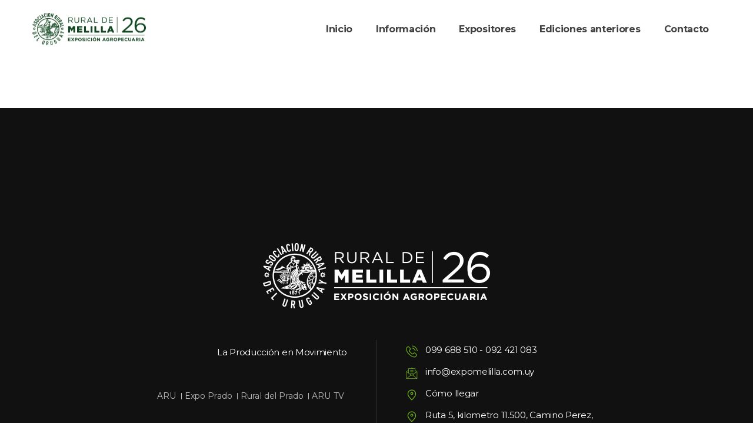

--- FILE ---
content_type: text/html; charset=UTF-8
request_url: https://expomelilla.com.uy/sin-categoria/lanzamiento-expo-melilla-2014/
body_size: 10684
content:

<!DOCTYPE html>
<html lang="es">
<head>
<meta charset="UTF-8">
<meta name="viewport" content="width=device-width, initial-scale=1, shrink-to-fit=no">
<link rel="profile" href="http://gmpg.org/xfn/11">
<link rel="pingback" href="https://expomelilla.com.uy/xmlrpc.php" />
<title>Lanzamiento Expo Melilla 2014 | Rural de Melilla 2026</title>

<!-- Google Tag Manager for WordPress by gtm4wp.com -->
<script data-cfasync="false" data-pagespeed-no-defer type="text/javascript">//<![CDATA[
	var gtm4wp_datalayer_name = "dataLayer";
	var dataLayer = dataLayer || [];
//]]>
</script>
<!-- End Google Tag Manager for WordPress by gtm4wp.com -->
<!-- All In One SEO Pack 3.6.2[277,343] -->
<script type="application/ld+json" class="aioseop-schema">{"@context":"https://schema.org","@graph":[{"@type":"Organization","@id":"https://expomelilla.com.uy/#organization","url":"https://expomelilla.com.uy/","name":"Rural de Melilla 2026","sameAs":[]},{"@type":"WebSite","@id":"https://expomelilla.com.uy/#website","url":"https://expomelilla.com.uy/","name":"Rural de Melilla 2026","publisher":{"@id":"https://expomelilla.com.uy/#organization"},"potentialAction":{"@type":"SearchAction","target":"https://expomelilla.com.uy/?s={search_term_string}","query-input":"required name=search_term_string"}},{"@type":"WebPage","@id":"https://expomelilla.com.uy/sin-categoria/lanzamiento-expo-melilla-2014/#webpage","url":"https://expomelilla.com.uy/sin-categoria/lanzamiento-expo-melilla-2014/","inLanguage":"es","name":"Lanzamiento Expo Melilla 2014","isPartOf":{"@id":"https://expomelilla.com.uy/#website"},"breadcrumb":{"@id":"https://expomelilla.com.uy/sin-categoria/lanzamiento-expo-melilla-2014/#breadcrumblist"},"description":"Imágenes del Lanzamiento de EXPO MELILLA 2014","datePublished":"2013-12-03T20:43:39-03:00","dateModified":"2013-12-03T20:43:39-03:00"},{"@type":"Article","@id":"https://expomelilla.com.uy/sin-categoria/lanzamiento-expo-melilla-2014/#article","isPartOf":{"@id":"https://expomelilla.com.uy/sin-categoria/lanzamiento-expo-melilla-2014/#webpage"},"author":{"@id":"https://expomelilla.com.uy/author/wpadmexpomellcmuy/#author"},"headline":"Lanzamiento Expo Melilla 2014","datePublished":"2013-12-03T20:43:39-03:00","dateModified":"2013-12-03T20:43:39-03:00","commentCount":0,"mainEntityOfPage":{"@id":"https://expomelilla.com.uy/sin-categoria/lanzamiento-expo-melilla-2014/#webpage"},"publisher":{"@id":"https://expomelilla.com.uy/#organization"},"articleSection":"Sin categoría"},{"@type":"Person","@id":"https://expomelilla.com.uy/author/wpadmexpomellcmuy/#author","name":"wpadmexpomellcmuy","sameAs":[],"image":{"@type":"ImageObject","@id":"https://expomelilla.com.uy/#personlogo","url":"https://secure.gravatar.com/avatar/865b44df2f55fb425f08d65bea9df1c2?s=96&d=mm&r=g","width":96,"height":96,"caption":"wpadmexpomellcmuy"}},{"@type":"BreadcrumbList","@id":"https://expomelilla.com.uy/sin-categoria/lanzamiento-expo-melilla-2014/#breadcrumblist","itemListElement":[{"@type":"ListItem","position":1,"item":{"@type":"WebPage","@id":"https://expomelilla.com.uy/","url":"https://expomelilla.com.uy/","name":"Rural de Melilla 2026"}},{"@type":"ListItem","position":2,"item":{"@type":"WebPage","@id":"https://expomelilla.com.uy/sin-categoria/lanzamiento-expo-melilla-2014/","url":"https://expomelilla.com.uy/sin-categoria/lanzamiento-expo-melilla-2014/","name":"Lanzamiento Expo Melilla 2014"}}]}]}</script>
<link rel="canonical" href="https://expomelilla.com.uy/sin-categoria/lanzamiento-expo-melilla-2014/" />
<!-- All In One SEO Pack -->
<link rel='dns-prefetch' href='//fonts.googleapis.com' />
<link rel='dns-prefetch' href='//s.w.org' />
<link rel="alternate" type="application/rss+xml" title="Rural de Melilla 2026 &raquo; Feed" href="https://expomelilla.com.uy/feed/" />
<link rel="alternate" type="application/rss+xml" title="Rural de Melilla 2026 &raquo; Feed de los comentarios" href="https://expomelilla.com.uy/comments/feed/" />
<link rel="alternate" type="text/calendar" title="Rural de Melilla 2026 &raquo; iCal Feed" href="https://expomelilla.com.uy/events/?ical=1" />
<link rel="alternate" type="application/rss+xml" title="Rural de Melilla 2026 &raquo; Comentario Lanzamiento Expo Melilla 2014 del feed" href="https://expomelilla.com.uy/sin-categoria/lanzamiento-expo-melilla-2014/feed/" />
		<script type="text/javascript">
			window._wpemojiSettings = {"baseUrl":"https:\/\/s.w.org\/images\/core\/emoji\/12.0.0-1\/72x72\/","ext":".png","svgUrl":"https:\/\/s.w.org\/images\/core\/emoji\/12.0.0-1\/svg\/","svgExt":".svg","source":{"concatemoji":"https:\/\/expomelilla.com.uy\/wp-includes\/js\/wp-emoji-release.min.js?ver=5.4.18"}};
			/*! This file is auto-generated */
			!function(e,a,t){var n,r,o,i=a.createElement("canvas"),p=i.getContext&&i.getContext("2d");function s(e,t){var a=String.fromCharCode;p.clearRect(0,0,i.width,i.height),p.fillText(a.apply(this,e),0,0);e=i.toDataURL();return p.clearRect(0,0,i.width,i.height),p.fillText(a.apply(this,t),0,0),e===i.toDataURL()}function c(e){var t=a.createElement("script");t.src=e,t.defer=t.type="text/javascript",a.getElementsByTagName("head")[0].appendChild(t)}for(o=Array("flag","emoji"),t.supports={everything:!0,everythingExceptFlag:!0},r=0;r<o.length;r++)t.supports[o[r]]=function(e){if(!p||!p.fillText)return!1;switch(p.textBaseline="top",p.font="600 32px Arial",e){case"flag":return s([127987,65039,8205,9895,65039],[127987,65039,8203,9895,65039])?!1:!s([55356,56826,55356,56819],[55356,56826,8203,55356,56819])&&!s([55356,57332,56128,56423,56128,56418,56128,56421,56128,56430,56128,56423,56128,56447],[55356,57332,8203,56128,56423,8203,56128,56418,8203,56128,56421,8203,56128,56430,8203,56128,56423,8203,56128,56447]);case"emoji":return!s([55357,56424,55356,57342,8205,55358,56605,8205,55357,56424,55356,57340],[55357,56424,55356,57342,8203,55358,56605,8203,55357,56424,55356,57340])}return!1}(o[r]),t.supports.everything=t.supports.everything&&t.supports[o[r]],"flag"!==o[r]&&(t.supports.everythingExceptFlag=t.supports.everythingExceptFlag&&t.supports[o[r]]);t.supports.everythingExceptFlag=t.supports.everythingExceptFlag&&!t.supports.flag,t.DOMReady=!1,t.readyCallback=function(){t.DOMReady=!0},t.supports.everything||(n=function(){t.readyCallback()},a.addEventListener?(a.addEventListener("DOMContentLoaded",n,!1),e.addEventListener("load",n,!1)):(e.attachEvent("onload",n),a.attachEvent("onreadystatechange",function(){"complete"===a.readyState&&t.readyCallback()})),(n=t.source||{}).concatemoji?c(n.concatemoji):n.wpemoji&&n.twemoji&&(c(n.twemoji),c(n.wpemoji)))}(window,document,window._wpemojiSettings);
		</script>
		<style type="text/css">
img.wp-smiley,
img.emoji {
	display: inline !important;
	border: none !important;
	box-shadow: none !important;
	height: 1em !important;
	width: 1em !important;
	margin: 0 .07em !important;
	vertical-align: -0.1em !important;
	background: none !important;
	padding: 0 !important;
}
</style>
	<link rel='stylesheet' id='tribe-common-skeleton-style-css'  href='https://expomelilla.com.uy/wp-content/plugins/the-events-calendar/common/src/resources/css/common-skeleton.min.css?ver=4.12.1'  media='all' />
<link rel='stylesheet' id='tribe-tooltip-css'  href='https://expomelilla.com.uy/wp-content/plugins/the-events-calendar/common/src/resources/css/tooltip.min.css?ver=4.12.1'  media='all' />
<link rel='stylesheet' id='parent-style-css'  href='https://expomelilla.com.uy/wp-content/themes/expomelilla2020/style.css?ver=5.4.18'  media='all' />
<link rel='stylesheet' id='child-style-css'  href='https://expomelilla.com.uy/wp-content/themes/expomelilla2020-child/style.css?ver=1.0'  media='all' />
<link rel='stylesheet' id='givingwalk-fonts-css'  href='//fonts.googleapis.com/css?family=Montserrat%3A100%2C100i%2C200%2C200i%2C300%2C300i%2C400%2C400i%2C500%2C500i%2C600%2C600i%2C700%2C700i%2C800%2C800i%2C900%2C900i%7CLato%3A100%2C100i%2C300%2C300i%2C400%2C400i%2C700%2C700i%2C900%2C900i%26subset%3Dlatin%2Clatin-ext&#038;ver=1.0.0'  media='all' />
<link rel='stylesheet' id='magnific-popup-css'  href='https://expomelilla.com.uy/wp-content/plugins/mapplic/css/magnific-popup.css'  media='all' />
<link rel='stylesheet' id='font-awesome-css'  href='https://expomelilla.com.uy/wp-content/themes/expomelilla2020/assets/css/font-awesome.min.css?ver=4.7.0'  media='all' />
<link rel='stylesheet' id='givingwalk-flaticon-css'  href='https://expomelilla.com.uy/wp-content/themes/expomelilla2020/assets/css/flaticon.css?ver=1.0.0'  media='all' />
<link rel='stylesheet' id='givingwalk-static-css'  href='https://expomelilla.com.uy/wp-content/themes/expomelilla2020/assets/css/static.css?ver=1.0'  media='all' />
<style id='givingwalk-static-inline-css' type='text/css'>
.red-client-logo{}
        
</style>
<link rel='stylesheet' id='js_composer_custom_css-css'  href='//expomelilla.com.uy/wp-content/uploads/js_composer/custom.css?ver=6.2.0'  media='all' />
<script  src='https://expomelilla.com.uy/wp-includes/js/jquery/jquery.js?ver=1.12.4-wp'></script>
<script  src='https://expomelilla.com.uy/wp-includes/js/jquery/jquery-migrate.min.js?ver=1.4.1'></script>
<script  src='https://expomelilla.com.uy/wp-content/plugins/revslider/public/assets/js/rbtools.min.js?ver=6.5.14'></script>
<script  src='https://expomelilla.com.uy/wp-content/plugins/revslider/public/assets/js/rs6.min.js?ver=6.5.14'></script>
<script  src='https://expomelilla.com.uy/wp-content/plugins/duracelltomi-google-tag-manager/js/gtm4wp-form-move-tracker.js?ver=1.11.4'></script>
<script  src='https://expomelilla.com.uy/wp-content/themes/expomelilla2020/assets/js/bootstrap.min.js?ver=5.1.1'></script>
<script  src='https://expomelilla.com.uy/wp-content/themes/expomelilla2020/assets/js/sharethis.js?ver=1.0'></script>
<link rel='https://api.w.org/' href='https://expomelilla.com.uy/wp-json/' />
<link rel="EditURI" type="application/rsd+xml" title="RSD" href="https://expomelilla.com.uy/xmlrpc.php?rsd" />
<link rel="wlwmanifest" type="application/wlwmanifest+xml" href="https://expomelilla.com.uy/wp-includes/wlwmanifest.xml" /> 
<link rel='prev' title='Expo Melilla 2014' href='https://expomelilla.com.uy/sin-categoria/expo-melilla-2014/' />
<link rel='next' title='PROGRAMAS de ACTIVIDADES' href='https://expomelilla.com.uy/sin-categoria/programa-de-actividades-2/' />
<meta name="generator" content="WordPress 5.4.18" />
<link rel='shortlink' href='https://expomelilla.com.uy/?p=1088' />
<link rel="alternate" type="application/json+oembed" href="https://expomelilla.com.uy/wp-json/oembed/1.0/embed?url=https%3A%2F%2Fexpomelilla.com.uy%2Fsin-categoria%2Flanzamiento-expo-melilla-2014%2F" />
<link rel="alternate" type="text/xml+oembed" href="https://expomelilla.com.uy/wp-json/oembed/1.0/embed?url=https%3A%2F%2Fexpomelilla.com.uy%2Fsin-categoria%2Flanzamiento-expo-melilla-2014%2F&#038;format=xml" />
<meta name="tec-api-version" content="v1"><meta name="tec-api-origin" content="https://expomelilla.com.uy"><link rel="https://theeventscalendar.com/" href="https://expomelilla.com.uy/wp-json/tribe/events/v1/" />
<!-- Google Tag Manager for WordPress by gtm4wp.com -->
<script data-cfasync="false" data-pagespeed-no-defer type="text/javascript">//<![CDATA[
	var dataLayer_content = {"pagePostType":"post","pagePostType2":"single-post","pageCategory":["sin-categoria"],"pagePostAuthor":"wpadmexpomellcmuy"};
	dataLayer.push( dataLayer_content );//]]>
</script>
<script data-cfasync="false">//<![CDATA[
(function(w,d,s,l,i){w[l]=w[l]||[];w[l].push({'gtm.start':
new Date().getTime(),event:'gtm.js'});var f=d.getElementsByTagName(s)[0],
j=d.createElement(s),dl=l!='dataLayer'?'&l='+l:'';j.async=true;j.src=
'//www.googletagmanager.com/gtm.'+'js?id='+i+dl;f.parentNode.insertBefore(j,f);
})(window,document,'script','dataLayer','GTM-N2DQS7N');//]]>
</script>
<!-- End Google Tag Manager -->
<!-- End Google Tag Manager for WordPress by gtm4wp.com --><meta name="generator" content="Powered by WPBakery Page Builder - drag and drop page builder for WordPress."/>
<meta name="generator" content="Powered by Slider Revolution 6.5.14 - responsive, Mobile-Friendly Slider Plugin for WordPress with comfortable drag and drop interface." />
<link rel="icon" href="https://expomelilla.com.uy/wp-content/uploads/2025/02/cropped-Recurso-2-32x32.png" sizes="32x32" />
<link rel="icon" href="https://expomelilla.com.uy/wp-content/uploads/2025/02/cropped-Recurso-2-192x192.png" sizes="192x192" />
<link rel="apple-touch-icon" href="https://expomelilla.com.uy/wp-content/uploads/2025/02/cropped-Recurso-2-180x180.png" />
<meta name="msapplication-TileImage" content="https://expomelilla.com.uy/wp-content/uploads/2025/02/cropped-Recurso-2-270x270.png" />
<script>function setREVStartSize(e){
			//window.requestAnimationFrame(function() {
				window.RSIW = window.RSIW===undefined ? window.innerWidth : window.RSIW;
				window.RSIH = window.RSIH===undefined ? window.innerHeight : window.RSIH;
				try {
					var pw = document.getElementById(e.c).parentNode.offsetWidth,
						newh;
					pw = pw===0 || isNaN(pw) ? window.RSIW : pw;
					e.tabw = e.tabw===undefined ? 0 : parseInt(e.tabw);
					e.thumbw = e.thumbw===undefined ? 0 : parseInt(e.thumbw);
					e.tabh = e.tabh===undefined ? 0 : parseInt(e.tabh);
					e.thumbh = e.thumbh===undefined ? 0 : parseInt(e.thumbh);
					e.tabhide = e.tabhide===undefined ? 0 : parseInt(e.tabhide);
					e.thumbhide = e.thumbhide===undefined ? 0 : parseInt(e.thumbhide);
					e.mh = e.mh===undefined || e.mh=="" || e.mh==="auto" ? 0 : parseInt(e.mh,0);
					if(e.layout==="fullscreen" || e.l==="fullscreen")
						newh = Math.max(e.mh,window.RSIH);
					else{
						e.gw = Array.isArray(e.gw) ? e.gw : [e.gw];
						for (var i in e.rl) if (e.gw[i]===undefined || e.gw[i]===0) e.gw[i] = e.gw[i-1];
						e.gh = e.el===undefined || e.el==="" || (Array.isArray(e.el) && e.el.length==0)? e.gh : e.el;
						e.gh = Array.isArray(e.gh) ? e.gh : [e.gh];
						for (var i in e.rl) if (e.gh[i]===undefined || e.gh[i]===0) e.gh[i] = e.gh[i-1];
											
						var nl = new Array(e.rl.length),
							ix = 0,
							sl;
						e.tabw = e.tabhide>=pw ? 0 : e.tabw;
						e.thumbw = e.thumbhide>=pw ? 0 : e.thumbw;
						e.tabh = e.tabhide>=pw ? 0 : e.tabh;
						e.thumbh = e.thumbhide>=pw ? 0 : e.thumbh;
						for (var i in e.rl) nl[i] = e.rl[i]<window.RSIW ? 0 : e.rl[i];
						sl = nl[0];
						for (var i in nl) if (sl>nl[i] && nl[i]>0) { sl = nl[i]; ix=i;}
						var m = pw>(e.gw[ix]+e.tabw+e.thumbw) ? 1 : (pw-(e.tabw+e.thumbw)) / (e.gw[ix]);
						newh =  (e.gh[ix] * m) + (e.tabh + e.thumbh);
					}
					var el = document.getElementById(e.c);
					if (el!==null && el) el.style.height = newh+"px";
					el = document.getElementById(e.c+"_wrapper");
					if (el!==null && el) {
						el.style.height = newh+"px";
						el.style.display = "block";
					}
				} catch(e){
					console.log("Failure at Presize of Slider:" + e)
				}
			//});
		  };</script>
<style title="dynamic-css" class="options-output">body{line-height:28px;font-size:16px;}{background-color:#ffffff;}.red-nav-extra,div.red-main-navigation.desktop-nav > ul > li > a,#red-header-logo .logo-text{font-size:16px;}#red-header.header-sticky .red-header-outer{background-color:#ffffff;}.header-sticky .red-nav-extra,.header-sticky  div.red-main-navigation:not(.mobile-nav) > ul > li > a,.header-sticky  #red-header-logo .logo-text{font-size:16px;}.red-main-navigation.mobile-nav,.red-main-navigation .sub-menu{background-color:#ffffff;}#red-page-title-wrapper{padding-top:72px;padding-bottom:100px;}#red-page-title-wrapper{margin-bottom:70px;}#red-main{padding-bottom:70px;}.red-footer .red-footer-wrap{background-color:#0f0f0f;}</style><noscript><style> .wpb_animate_when_almost_visible { opacity: 1; }</style></noscript></head>
<body class="post-template-default single single-post postid-1088 single-format-standard tribe-no-js page-template-var-www-vhosts-expomelilla-com-uy-httpdocs-wp-content-themes-expomelilla2020-page-php red-body ltr red-header-layout-3  red-sidebarmenu-on-left wpb-js-composer js-comp-ver-6.2.0 vc_responsive">
		<div id="red-page" class="red-page" style="">
		
<div id="red-header" class="red-header header-default red-header-3 sticky-on sticky-mobile-on ">
    <div class="red-header-outer">
        <div class="red-header-inner container  clearfix">
            <div class="row align-items-center justify-content-between">
                <div id="red-header-logo" class="red-header-logo col-auto"><a href="https://expomelilla.com.uy/" title="Rural de Melilla 2026 - 15º Edición - La Producción en Movimiento" class="header-3"><img class="main-logo" alt="Rural de Melilla 2026 - 15º Edición - La Producción en Movimiento" src="https://expomelilla.com.uy/wp-content/uploads/2025/09/melillacol26.png"/><img class="ontop-logo" alt="Rural de Melilla 2026 - 15º Edición - La Producción en Movimiento" src="https://expomelilla.com.uy/wp-content/themes/expomelilla2020/assets/images/logo-ontop.png"/><img class="sticky-logo" alt="Rural de Melilla 2026 - 15º Edición - La Producción en Movimiento" src="https://expomelilla.com.uy/wp-content/uploads/2025/09/melillacol26.png"/></a></div>                <div class="header-menu-right col-auto">
                    <div class="row align-items-center justify-content-between">
                        <nav id="red-navigation" class="red-navigation col-auto"><div class="container_class red-main-navigation clearfix"><ul id="menu-menu-2020" class="main-nav dir-left menu-all-pages"><li id="menu-item-8912" class="menu-item menu-item-type-post_type menu-item-object-page menu-item-home menu-item-8912"><a href="https://expomelilla.com.uy/"><span class="menu-title">Inicio</span></a></li>
<li id="menu-item-8602" class="menu-item menu-item-type-custom menu-item-object-custom menu-item-8602"><a target="_blank" rel="noopener noreferrer" href="https://expomelilla.com.uy/wp-content/uploads/2025/10/Rural-de-Melilla-2026-Folleto.pdf"><span class="menu-title">Información</span></a></li>
<li id="menu-item-10460" class="menu-item menu-item-type-post_type menu-item-object-page menu-item-10460"><a href="https://expomelilla.com.uy/expositores/"><span class="menu-title">Expositores</span></a></li>
<li id="menu-item-7170" class="menu-item menu-item-type-post_type menu-item-object-page menu-item-7170"><a href="https://expomelilla.com.uy/ediciones-anteriores/"><span class="menu-title">Ediciones anteriores</span></a></li>
<li id="menu-item-7153" class="menu-item menu-item-type-post_type menu-item-object-page menu-item-7153"><a href="https://expomelilla.com.uy/contacto/"><span class="menu-title">Contacto</span></a></li>
</ul></div></nav><div class="red-nav-extra d-xl-none col-auto"><div class="red-header-popup clearfix"><div class="red-nav-extra-icon clearfix"><a id="red-menu-mobile" class="header-icon red-header-height mobile-toogle-menu d-xl-none" data-display=".mobile-nav" data-no-display=".red-search, .red-cart, .red-tools" ><span class="fa fa-bars" title="Open Menu"></span></a></div></div></div>                    </div>
                </div>
            </div>
        </div>
    </div>
</div>        <div id="red-page-title-wrapper" class="red-page-title-wrapper layout5  ">
            <div class="red-page-title-inner container">
            <div class="row align-items-center">
                                <div id="red-page-title" class="red-page-title col-md-12"><h1 class="red-page-title-text page-title-text ">Lanzamiento Expo Melilla 2014</h1></div>
                                </div>
            </div>
        </div><!-- #page-title -->
    		<main id="red-main" class="red-main container ">
			<div class="row">
<div id="content-area" class="content-area  col-12">
    
<article class="post-1088 post type-post status-publish format-standard has-post-thumbnail hentry category-sin-categoria"> 
	<div class="single-top-wrap no-thumbnail">
		    <header class="single-header ">
                        </header>
	</div>
	
	<div class="entry-content clearfix">
		    <div class="row single-author-cats justify-content-between ">
            </div>

	</div><!-- .entry-content -->
	    
</article><!-- #post-## -->
</div>

            </div> <!-- #cms-main > .row -->
        </main><!-- #cms-main -->
        <div id="red-client-logo" class="red-client-logo  layout1"><div class="container"></div></div>        <footer id="red-footer" class="red-footer" ><div class="red-footer-wrap"><div id="red-footer-top" class="red-footer-top  layout1"><div class="red-footer-top-wrap"><div class="container"><div class="row"><div class="col text-center"><a class="footer-logo" href="https://expomelilla.com.uy/"><img alt="Rural de Melilla 2026" src="https://expomelilla.com.uy/wp-content/uploads/2025/09/melillabl26.png"></a></div></div><div class="row justify-content-center"><div class="col-12 col-md-6 col-lg-6 col-xl-4 footer-top-wg column-1"><aside id="text-6" class="widget widget_text">			<div class="textwidget"><p style="font-weight: 400;">La Producción en Movimiento</p>
</div>
		</aside><aside id="nav_menu-4" class="widget widget_nav_menu"><div class="menu-top-bar-container"><ul id="menu-top-bar" class="menu"><li id="menu-item-3938" class="menu-item menu-item-type-custom menu-item-object-custom menu-item-3938"><a href="http://www.aru.com.uy/">ARU</a></li>
<li id="menu-item-3939" class="menu-item menu-item-type-custom menu-item-object-custom menu-item-3939"><a href="http://www.expoprado.com/">Expo Prado</a></li>
<li id="menu-item-3940" class="menu-item menu-item-type-custom menu-item-object-custom menu-item-3940"><a href="http://ruraldelprado.com.uy/">Rural del Prado</a></li>
<li id="menu-item-3941" class="menu-item menu-item-type-custom menu-item-object-custom menu-item-3941"><a href="http://www.arutv.uy/">ARU TV</a></li>
</ul></div></aside></div><div class="col-12 col-md-6 col-lg-6 col-xl-4 footer-top-wg column-2"><aside id="custom_html-3" class="widget_text widget widget_custom_html"><div class="textwidget custom-html-widget"><ul class="footer-contact-info">
	<li><i class="flaticon-phone-call"></i><a href="tel:+59899688510">099 688 510</a> - <a href="tel:+59892421083">092 421 083</a></li>
	<li><i class="flaticon-email"></i><a href="mailto:info@expomelilla.com.uy">info@expomelilla.com.uy</a></li>
	<li><a href="https://expomelilla.com.uy/como-llegar/"><i class="flaticon-signs"></i>Cómo llegar</a></li>
		<li><a href="https://goo.gl/maps/fMU1RakeumzMCwFKA" target="_blank" rel="noopener noreferrer"><i class="flaticon-signs"></i>Ruta 5, kilometro 11.500, Camino Perez, Melilla-Uruguay</a></li>
		<li class="ic-footer" style="margin-left:-35px;"><a href="https://www.facebook.com/RuraldeMelilla" target="_blank" rel="noopener noreferrer"><img class="size-full wp-image-9051 alignleft" src="https://expomelilla.com.uy/wp-content/uploads/2022/03/001-smbolo-de-la-aplicacin-de-facebook.png" alt="" width="20" height="20" />Facebook</a></li>
		<li class="ic-footer" style="margin-left:-35px;"><a href="https://www.instagram.com/rural_de_melilla/" target="_blank" rel="noopener noreferrer"><img class="size-full wp-image-9052 alignleft" src="https://expomelilla.com.uy/wp-content/uploads/2022/03/002-instagram.png" alt="" width="20" height="20" />Instagram</a></li>
	</ul>
	</div></aside></div></div></div></div></div><div id="red-footer-bottom" class="red-footer-bottom  layout1"><div class="red-footer-bottom-wrap"><div class="container text-center"><aside class="copyright"><a href="https://www.trepcom.com">Agencia de Marketing</a></aside></div></div></div></div></footer>    </div> <!-- #cms-page -->
    
		<script>
			window.RS_MODULES = window.RS_MODULES || {};
			window.RS_MODULES.modules = window.RS_MODULES.modules || {};
			window.RS_MODULES.waiting = window.RS_MODULES.waiting || [];
			window.RS_MODULES.defered = false;
			window.RS_MODULES.moduleWaiting = window.RS_MODULES.moduleWaiting || {};
			window.RS_MODULES.type = 'compiled';
		</script>
		<div class="modal fade ef4-payment-form view-container" data-target="5af4a099" tabindex="-1"
     role="dialog"
     aria-hidden="true">
    <div class="modal-dialog modal-dialog-centered modal-lg">
        <div class="modal-content">
            <form class="view-single active view-initial" data-name="payment-form" data-group="form-container">
                

<div class="event-ticket-form">
    <div>
        <span class="form-close"><i class="fa fa-close"></i></span>
        <div class="causes-form-wrap view-single active view-initial" data-name="ticket-chose" data-group="payment-info">
        
            <div class="dynamic-data" data-target="group" data-template="            &lt;table&gt;
                &lt;tr&gt;
                    &lt;th&gt;Events&lt;/th&gt;
                    &lt;td data-title=&quot;Events&quot;&gt;{{_event_name_}}&lt;/td&gt;
                &lt;/tr&gt;
                &lt;tr&gt;
                    &lt;th&gt;Events Times&lt;/th&gt;
                    &lt;td data-title=&quot;Events Times&quot;&gt;&lt;p&gt;Started: {{_start_time_}}&lt;/p&gt;&lt;p&gt; Ending: {{_end_time_}}&lt;/p&gt;&lt;/td&gt;
                &lt;/tr&gt;
            &lt;/table&gt;
">
                
            </div>
            <table>
                <tr class="dynamic-data" data-target="items" data-template="                &lt;tr&gt;
                    &lt;th&gt;{{_name_}}&lt;/th&gt;
                    &lt;td data-title=&quot;{{_name_}}&quot;&gt;
                        &lt;div&gt;
                            &lt;div class=&quot;view-single active view-initial&quot; data-name=&quot;ticket-short-{{_id_}}&quot; data-group=&quot;ticket-info-{{_id_}}&quot;&gt;{{_description_}}
                                &lt;span class=&quot;math-group math-result&quot; data-math=&quot;m-s-{{_id_}}&quot; &gt;0&lt;/span&gt;/{{_available_}}
                                &lt;div class=&quot;view-trigger btn&quot; data-show=&quot;ticket-full-{{_id_}}&quot;&gt;+&lt;/div&gt;
                            &lt;/div&gt;
                            &lt;div class=&quot;view-single&quot; data-name=&quot;ticket-full-{{_id_}}&quot; data-group=&quot;ticket-info-{{_id_}}&quot;&gt;
                                &lt;div class=&quot;view-trigger btn&quot; data-show=&quot;ticket-short-{{_id_}}&quot;&gt;-&lt;/div&gt;
                                &lt;table&gt;
                                    &lt;tr&gt;
                                        &lt;th&gt;Descriptions:&lt;/th&gt;
                                        &lt;td data-title=&quot;Descriptions:&quot;&gt;{{_description_}}&lt;/td&gt;
                                    &lt;/tr&gt;
                                    &lt;tr&gt;
                                        &lt;th&gt;Price:&lt;/th&gt;
                                        &lt;td data-title=&quot;Price:&quot;&gt;{{_price_view_}}&lt;/td&gt;
                                    &lt;/tr&gt;
                                    &lt;tr&gt;
                                        &lt;th&gt;Booked:&lt;/th&gt;
                                        &lt;td data-title=&quot;Booked:&quot;&gt;{{_sold_}}/{{_max_stock_}}&lt;/td&gt;
                                    &lt;/tr&gt;
                                    &lt;tr&gt;
                                        &lt;th&gt;Stock Available:&lt;/th&gt;
                                        &lt;td data-title=&quot;Stock Available:&quot;&gt;{{_available_}}&lt;/td&gt;
                                    &lt;/tr&gt;
                                    &lt;tr&gt;
                                        &lt;th&gt;Book allow until:&lt;/th&gt;
                                        &lt;td data-title=&quot;Book allow until:&quot;&gt;{{_end_time_}}&lt;/td&gt;
                                    &lt;/tr&gt;
                                &lt;/table&gt;
                            &lt;/div&gt;
                        &lt;/div&gt;
                    &lt;/td&gt;
                    &lt;td&gt;
                        &lt;input type=&quot;hidden&quot; class=&quot;math-group math-element&quot; data-name=&quot;m-{{_id_}}&quot; value=&quot;{{_price_}}&quot;&gt;
                        &lt;input type=&quot;hidden&quot; class=&quot;math-group math-element&quot; data-name=&quot;m-max-{{_id_}}&quot;
                               value=&quot;{{_available_}}&quot;&gt;
                        &lt;div class=&quot;btn btn-submit math-group math-force-value math-dependency&quot;
                             data-match=&quot;m-s-{{_id_}}{&lt;}m-max-{{_id_}}&quot; data-target=&quot;m-s-{{_id_}}&quot;
                             data-value=&quot;sum:{m-s-{{_id_}},1}&quot;&gt;Add                        &lt;/div&gt;
                    &lt;/td&gt;
                &lt;/tr&gt;
"
                    data-insert-mode="after">
                    <th>Tickets</th>
                    <th>Information</th>
                    <th></th>
                </tr>

            </table>
            <div class="clear-both"></div>
            <table class="math-group math-dependency" data-match="total-product{>}0">
                                <tr class="dynamic-data" data-target="items" data-template="                &lt;tr class=&quot;math-group math-dependency&quot; data-match=&quot;m-s-{{_id_}}{&gt;}0&quot;&gt;
                    &lt;td data-title=&quot;Items&quot;&gt;{{_name_}}&lt;/td&gt;
                    &lt;td data-title=&quot;Spaces&quot;&gt;&lt;input type=&quot;number&quot; name=&quot;quantity-of-{{_id_}}&quot; class=&quot;math-group math-element&quot; min=&quot;0&quot; max=&quot;{{_available_}}&quot; data-name=&quot;m-s-{{_id_}}&quot; value=&quot;0&quot;&gt;&lt;/td&gt;
                    &lt;td data-title=&quot;Price per space&quot;&gt;{{_price_view_}}&lt;/td&gt;
                    &lt;td data-title=&quot;Amount&quot;&gt;&lt;span class=&quot;math-group math-result&quot; data-math=&quot;mul:{m-{{_id_}},m-s-{{_id_}}}&quot;
                              data-value-wrap=&quot;{{_price_mask_}}&quot;&gt;&lt;/span&gt;&lt;/td&gt;
                    &lt;td&gt;
                        &lt;div class=&quot;math-group math-force-value remove-ticket-item&quot; data-target=&quot;m-s-{{_id_}}&quot; data-value=&quot;0&quot;&gt;X&lt;/div&gt;
                    &lt;/td&gt;
                &lt;/tr&gt;
                "
                    data-insert-mode="after">
                    <th>Items</th>
                    <th>Spaces</th>
                    <th>Price per space</th>
                    <th>Amount</th>
                    <th></th>
                </tr>
                <tr>
                    <th></th>
                    <th></th>
                    <th>Total:</th>
                                        <th><span class="math-group math-result dynamic-attr"
                              data-options="{&quot;data-value-wrap&quot;:{&quot;elements&quot;:&quot;items&quot;,&quot;segment&quot;:&quot;{{_price_mask_}}&quot;}}"
                              data-math="total-amount" ></span>
                    </th>
                    <th></th>
                </tr>
            </table>
                        <input type="hidden" class="math-group math-result math-element dynamic-attr"
                   data-options="{&quot;data-math&quot;:{&quot;elements&quot;:&quot;items&quot;,&quot;segment&quot;:&quot;mul:{m-{{_id_}},m-s-{{_id_}}}&quot;,&quot;join&quot;:&quot;,&quot;,&quot;wrap&quot;:&quot;sum:{{-value-}}&quot;}}" data-math="0"
                   data-name="total-amount">
            <input type="hidden" class="math-group math-result math-element dynamic-attr"
                   data-options="{&quot;data-math&quot;:{&quot;elements&quot;:&quot;items&quot;,&quot;segment&quot;:&quot;m-s-{{_id_}}&quot;,&quot;join&quot;:&quot;,&quot;,&quot;wrap&quot;:&quot;sum:{{-value-}}&quot;}}" data-math="0"
                   data-name="total-product">
            <div class="text-center">
                <div class="view-trigger btn btn-primary math-group math-dependency" data-show-mode="fade"
                     data-hide-mode="none"
                     data-match="total-product{>}0" data-show="checkout" data-mode="fade">
                    Checkout                </div>
            </div>
        </div>
        <div class="causes-form-wrap view-single" data-name="checkout" data-group="payment-info">
            <div>
                <label>Total Amount</label>
                <span class="math-group math-result dynamic-attr"
                      data-options="{&quot;data-value-wrap&quot;:{&quot;elements&quot;:&quot;items&quot;,&quot;segment&quot;:&quot;{{_price_mask_}}&quot;}}"
                      data-math="total-amount" ></span>
            </div>
            <div class="form-group">
                <label>Name *</label>
                <input type="text" name="name" value="" required="required">
            </div>
            <div class="form-group">
                <label>Email *</label>
                <input type="email" name="email" value="" required="required">
            </div>
            <div class="form-group">
                <label>Phone *</label>
                <input type="text" name="phone" required="required">
            </div>
            <div class="form-group">
                <label>Messages to Admin</label>
                <textarea name="messages" rows="3"></textarea>
            </div>
            <div class="form-group">
                <label>Payment type</label>
                                <select name="payment_type" class="view-input-state">
                                    </select>
            </div>
                                    
            <div class="action-row text-center">
                <div class="view-trigger btn btn-primary" data-show="ticket-chose"
                     data-show-mode="fade" data-hide-mode="none">Back                </div>
                <button class="btn btn-submit" type="submit">Process</button>
            </div>
        </div>
    </div>
</div>






















            </form>
            <div class="view-single" data-name="payment-result" data-group="form-container">
                <div class="payment-result-form">
	<div class="show-if-match" data-match="paypal" data-check="{{ payment|payment_type }}">
	    We will redirect to paypal for complete payment in 15s,if not please click <a href="#">here</a></div>
	<h1>There is your details</h1>
	<div class="hidden-if-empty" data-check="{{ hash => payment|customer_name}}" > Your name : {{ payment|customer_name }}</div>
	<div class="hidden-if-empty" data-check="{{ hash =>  payment|customer_phone }}" > Your phone : {{ payment|customer_phone }}</div>
	<div class="hidden-if-empty" data-check="{{ hash =>  payment|customer_email }}" > Your email : {{ payment|customer_email }}</div>
	<div class="hidden-if-empty" data-check="{{ hash =>  payment|customer_message }}" > Your message : {{ payment|customer_message }}</div>
	<h1>Payments details</h1>
	<div class="hidden-if-empty" data-check="{{ hash =>  payment|amount_preview }}" > Total amount : {{ payment|amount_preview }}</div>
	<div class="hidden-if-empty" data-check="{{ hash =>  payment|description }}" > Description : {{ payment|description }}</div>
</div>
            </div>
            <div class="view-single" data-name="payment-loading" data-group="form-container">
                <div class="loading-state">
Loading state from theme...</div>
            </div>
            <div class="view-single" data-name="payment-error" data-group="form-container">
                Error Sate
            </div>
        </div>
    </div>
</div>
<div class="modal fade ef4-payment-form view-container" data-target="8d51e8c2" tabindex="-1"
     role="dialog"
     aria-hidden="true">
    <div class="modal-dialog modal-dialog-centered modal-lg">
        <div class="modal-content">
            <form class="view-single active view-initial" data-name="payment-form" data-group="form-container">
                
<div class="event-ticket-form">
    <div>
        <span class="form-close"><i class="fa fa-close"></i></span>
        <div class="causes-form-wrap view-single active view-initial" data-name="donor-info" data-group="payment-info">
            <div class="dynamic-data" data-target="items" data-template="&lt;table&gt;
    &lt;tr&gt;
        &lt;th&gt;Donate to&lt;/th&gt;
        &lt;td data-title=&quot;Donate to&quot;&gt;{{_title_}}&lt;/td&gt;
    &lt;/tr&gt;
&lt;/table&gt;
"></div>
            <div class="clear-both"></div>
            <div class="row-amount">
                <p>How much would you like to donate?</p>
                <div class="row">
                    <div class="col-12 col-lg-6">
                        <div class="dynamic-data" data-target="special:sample_amount" data-template="&lt;label class=&quot;button radio-group&quot; data-group=&quot;amount&quot; data-connect=&quot;amount&quot; data-value=&quot;{{_key_}}&quot;&gt;{{_value_}}&lt;/label&gt;
" >
                        </div>
                    </div>
                    <div class="col-12 col-lg-6">
                        <div class="dynamic-data" data-target="group" data-template="&lt;div class=&quot;form-group&quot;&gt;
    &lt;input type=&quot;text&quot; class=&quot;connect-group group-amount&quot; name=&quot;amount&quot; value=&quot;200&quot;&gt;{{_currency_}}
&lt;/div&gt;
"></div>
                    </div>
                </div>
            </div>
            <div class="form-group">
                <label>Name *</label>
                <input type="text" name="name" value="" required="required">
            </div>
            <div class="form-group">
                <label>Email *</label>
                <input type="email" name="email" value="" required="required">
            </div>
            <div class="form-group">
                <label>Phone *</label>
                <input type="text" name="phone" required="required">
            </div>
            <div class="form-group">
                <label>Messages to Admin</label>
                <textarea name="messages" rows="3"></textarea>
            </div>
            <div class="form-group">
                <label>Payment type</label>
                                <select name="payment_type" class="view-input-state">
                                    </select>
            </div>
                                    
            <div class="action-row text-center">
                <button class="btn btn-submit" type="submit">Process</button>
            </div>
        </div>
    </div>
</div>






















            </form>
            <div class="view-single" data-name="payment-result" data-group="form-container">
                <div class="payment-result-form">
	<div class="show-if-match" data-match="paypal" data-check="{{ payment|payment_type }}"  >
	    We will redirect to paypal for complete payment in 15s,if not please click <a href="#">here</a></div>
	<h2>There is your details</h2>
	<div class="hidden-if-empty" data-check="{{ hash => payment|customer_name}}" > Your name : {{ payment|customer_name }}</div>
	<div class="hidden-if-empty" data-check="{{ hash =>  payment|customer_phone }}" > Your phone : {{ payment|customer_phone }}</div>
	<div class="hidden-if-empty" data-check="{{ hash =>  payment|customer_email }}" > Your email : {{ payment|customer_email }}</div>
	<div class="hidden-if-empty" data-check="{{ hash =>  payment|customer_message }}" > Your message : {{ payment|customer_message }}</div>
	<h2>Payments details</h2>
	<div class="hidden-if-empty" data-check="{{ hash =>  payment|amount_preview }}" > Total amount : {{ payment|amount_preview }}</div>
	<div class="hidden-if-empty" data-check="{{ hash =>  payment|description }}" > Description : {{ payment|description }}</div>
</div>
            </div>
            <div class="view-single" data-name="payment-loading" data-group="form-container">
                <div class="loading-state">
Loading state from theme...</div>
            </div>
            <div class="view-single" data-name="payment-error" data-group="form-container">
                Error Sate
            </div>
        </div>
    </div>
</div>
<div class="modal fade ef4-payment-form view-container" data-target="7fc146ca" tabindex="-1"
     role="dialog"
     aria-hidden="true">
    <div class="modal-dialog modal-dialog-centered modal-lg">
        <div class="modal-content">
            <form class="view-single active view-initial" data-name="payment-form" data-group="form-container">
                
<div class="event-ticket-form">
    <div>
        <span class="form-close"><i class="fa fa-close"></i></span>
        <div class="causes-form-wrap view-single active view-initial" data-name="donor-info" data-group="payment-info">
            <div class="dynamic-data" data-target="items"
                 data-template="&lt;table&gt;
    &lt;tr&gt;
        &lt;th&gt;Donate to&lt;/th&gt;
        &lt;td data-title=&quot;Donate to&quot;&gt;{{_title_}}&lt;/td&gt;
    &lt;/tr&gt;
&lt;/table&gt;
"></div>
            <div class="clear-both"></div>
            <div class="row-amount">
                <p>How much would you like to donate?</p>
                <div class="row">
                    <div class="col-12 col-lg-6">
                        <div class="dynamic-data" data-target="special:sample_amount"
                             data-template="&lt;label class=&quot;button radio-group&quot; data-group=&quot;amount&quot; data-connect=&quot;amount&quot; data-value=&quot;{{_key_}}&quot;&gt;{{_value_}}&lt;/label&gt;
">
                        </div>
                    </div>
                    <div class="col-12 col-lg-6">
                        <div class="dynamic-data" data-target="group"
                             data-template="&lt;div class=&quot;form-group&quot;&gt;
    &lt;input type=&quot;text&quot; class=&quot;connect-group group-amount&quot; name=&quot;amount&quot; value=&quot;200&quot;&gt;{{_currency_}}
&lt;/div&gt;
"></div>
                    </div>
                </div>
            </div>
            <div class="form-group">
                <label>Name *</label>
                <input type="text" name="name" value="" required="required">
            </div>
            <div class="form-group">
                <label>Email *</label>
                <input type="email" name="email" value="" required="required">
            </div>
            <div class="form-group">
                <label>Phone *</label>
                <input type="text" name="phone" required="required">
            </div>
            <div class="form-group">
                <label>Messages to Admin</label>
                <textarea name="messages" rows="3"></textarea>
            </div>

            <div class="form-group">
                <label>Payment type</label>
                                <select name="payment_type" class="view-input-state">
                                    </select>
            </div>
                                    
            <div class="action-row text-center">
                <button class="btn btn-submit"
                        type="submit">Process</button>
            </div>
        </div>
    </div>
</div>






















            </form>
            <div class="view-single" data-name="payment-result" data-group="form-container">
                <div class="payment-result-form">
	<div class="show-if-match" data-match="paypal" data-check="{{ payment|payment_type }}"  >
	    We will redirect to paypal for complete payment in 15s,if not please click <a href="#">here</a></div>
	<h2>There is your details</h2> 
	<div class="hidden-if-empty" data-check="{{ hash => payment|customer_name}}" > Your name : {{ payment|customer_name }}</div>
	<div class="hidden-if-empty" data-check="{{ hash =>  payment|customer_phone }}" > Your phone : {{ payment|customer_phone }}</div>
	<div class="hidden-if-empty" data-check="{{ hash =>  payment|customer_email }}" > Your email : {{ payment|customer_email }}</div>
	<div class="hidden-if-empty" data-check="{{ hash =>  payment|customer_message }}" > Your message : {{ payment|customer_message }}</div>
	<h2>Payments details</h2>
	<div class="hidden-if-empty" data-check="{{ hash =>  payment|amount_preview }}" > Total amount : {{ payment|amount_preview }}</div>
	<div class="hidden-if-empty" data-check="{{ hash =>  payment|description }}" > Description : {{ payment|description }}</div>
</div>
            </div>
            <div class="view-single" data-name="payment-loading" data-group="form-container">
                <div class="loading-state">
Loading state from theme...</div>
            </div>
            <div class="view-single" data-name="payment-error" data-group="form-container">
                Error Sate
            </div>
        </div>
    </div>
</div>
		<script>
		( function ( body ) {
			'use strict';
			body.className = body.className.replace( /\btribe-no-js\b/, 'tribe-js' );
		} )( document.body );
		</script>
		
<!-- Google Tag Manager (noscript) -->
<noscript><iframe src="https://www.googletagmanager.com/ns.html?id=GTM-N2DQS7N"
height="0" width="0" style="display:none;visibility:hidden"></iframe></noscript>
<!-- End Google Tag Manager (noscript) --><script> /* <![CDATA[ */var tribe_l10n_datatables = {"aria":{"sort_ascending":": activar para ordenar columna de forma ascendente","sort_descending":": activar para ordenar columna de forma descendente"},"length_menu":"Mostrar entradas de _MENU_","empty_table":"No hay datos disponibles en la tabla","info":"Mostrando _START_ a _END_ de _TOTAL_ entradas","info_empty":"Mostrando 0 a 0 de 0 entradas","info_filtered":"(filtrado de un total de _MAX_ entradas)","zero_records":"No se encontraron registros coincidentes","search":"Buscar:","all_selected_text":"Se han seleccionado todos los elementos de esta p\u00e1gina ","select_all_link":"Seleccionar todas las p\u00e1ginas","clear_selection":"Borrar selecci\u00f3n.","pagination":{"all":"Todo","next":"Siguiente","previous":"Anterior"},"select":{"rows":{"0":"","_":": seleccion\u00f3 %d filas","1":": seleccion\u00f3 1 fila"}},"datepicker":{"dayNames":["domingo","lunes","martes","mi\u00e9rcoles","jueves","viernes","s\u00e1bado"],"dayNamesShort":["Dom","Lun","Mar","Mi\u00e9","Jue","Vie","S\u00e1b"],"dayNamesMin":["D","L","M","X","J","V","S"],"monthNames":["enero","febrero","marzo","abril","mayo","junio","julio","agosto","septiembre","octubre","noviembre","diciembre"],"monthNamesShort":["enero","febrero","marzo","abril","mayo","junio","julio","agosto","septiembre","octubre","noviembre","diciembre"],"monthNamesMin":["Ene","Feb","Mar","Abr","May","Jun","Jul","Ago","Sep","Oct","Nov","Dic"],"nextText":"Siguiente","prevText":"Anterior","currentText":"Hoy","closeText":"Hecho","today":"Hoy","clear":"Limpiar"}};/* ]]> */ </script><link property="stylesheet" rel='stylesheet' id='vc_pageable_owl-carousel-css-css'  href='https://expomelilla.com.uy/wp-content/plugins/js_composer/assets/lib/owl-carousel2-dist/assets/owl.min.css?ver=6.2.0'  media='all' />
<link rel='stylesheet' id='animate-css-css'  href='https://expomelilla.com.uy/wp-content/plugins/ef4-framework/assets2/plugins/animate-css/animate.min.css?ver=5.4.18'  media='all' />
<link rel='stylesheet' id='ef4-front-css'  href='https://expomelilla.com.uy/wp-content/plugins/ef4-framework/assets2/css/public.css?ver=5.4.18'  media='all' />
<link rel='stylesheet' id='rs-plugin-settings-css'  href='https://expomelilla.com.uy/wp-content/plugins/revslider/public/assets/css/rs6.css?ver=6.5.14'  media='all' />
<style id='rs-plugin-settings-inline-css' type='text/css'>
#rs-demo-id {}
</style>
<script  src='https://expomelilla.com.uy/wp-content/plugins/ef4-framework/frameworks/cmssuperheroes/assets/js/ef4_inline_css.js?ver=5.4.18'></script>
<script type='text/javascript'>
/* <![CDATA[ */
var CMSOptions = {"email_placeholder":"Enter Your Email","name_placeholder":"Complete Name"};
/* ]]> */
</script>
<script  src='https://expomelilla.com.uy/wp-content/themes/expomelilla2020/assets/js/main.js?ver=1.0'></script>
<script  src='https://expomelilla.com.uy/wp-content/plugins/mapplic/js/magnific-popup.js'></script>
<script type='text/javascript'>
/* <![CDATA[ */
var nectarLove = {"ajaxurl":"https:\/\/expomelilla.com.uy\/wp-admin\/admin-ajax.php","postID":"1088","rooturl":"https:\/\/expomelilla.com.uy\/"};
/* ]]> */
</script>
<script  src='https://expomelilla.com.uy/wp-content/themes/expomelilla2020/assets/js/post-favorite.js?ver=1.0'></script>
<script  src='https://expomelilla.com.uy/wp-includes/js/wp-embed.min.js?ver=5.4.18'></script>
<script type='text/javascript'>
/* <![CDATA[ */
var cmscarousel = {"footer-client-logo":{"loop":true,"mouseDrag":true,"nav":false,"dots":false,"margin":45,"autoplay":false,"autoplayTimeout":2000,"smartSpeed":1500,"autoplayHoverPause":true,"navText":["<i class=\"fa fa-angle-left\"><\/i>","<i class=\"fa fa-angle-right\"><\/i>"],"responsive":{"0":{"items":1},"480":{"items":3},"768":{"items":4},"992":{"items":5},"1200":{"items":5}}}};
/* ]]> */
</script>
<script  src='https://expomelilla.com.uy/wp-content/plugins/js_composer/assets/lib/owl-carousel2-dist/owl.carousel.min.js?ver=6.2.0'></script>
<script  src='https://expomelilla.com.uy/wp-content/themes/expomelilla2020/assets/js/red-owlcarousel.js?ver=1.0.0'></script>
<script type='text/javascript'>
/* <![CDATA[ */
var ef4_payments = {"items":[],"settings":{"action":"ef4_payments_form_submit","nonce":"7e63998cac","ajaxurl":"https:\/\/expomelilla.com.uy\/wp-admin\/admin-ajax.php"}};
/* ]]> */
</script>
<script  src='https://expomelilla.com.uy/wp-content/plugins/ef4-framework/inc/add/payments/assets/js/scripts.js?ver=1.1.2223'></script>
<script  src='https://expomelilla.com.uy/wp-content/plugins/ef4-framework/assets2/js/scripts.js?ver=5.4.18'></script>
</body>
</html>

--- FILE ---
content_type: text/css
request_url: https://expomelilla.com.uy/wp-content/themes/expomelilla2020/style.css?ver=5.4.18
body_size: 462
content:
/*
Theme Name: GivingWalk
Theme URI: http://dev.joomexp.com/wordpress/givingwalk/
Author: Spyropress
Author URI: http://themeforest.net/user/spyropress
Description: The 2018 theme for WordPress is a fully responsive theme that looks great on any device. Features include a front page template with its own widgets, an optional display font, styling for post formats on both index and single views, and an optional no-sidebar page template. Make it yours with a custom menu, header image, and background.
Version: 1.1
License: GNU General Public License v2 or later
License URI: http://www.gnu.org/licenses/gpl-2.0.html
Tags: one-column, two-columns, right-sidebar, custom-header, custom-menu, editor-style, featured-images, microformats, post-formats, rtl-language-support, sticky-post, translation-ready
Text Domain: givingwalk

This theme, like WordPress, is licensed under the GPL.
Use it to make something cool, have fun, and share what you've learned with others.
*/


--- FILE ---
content_type: text/css
request_url: https://expomelilla.com.uy/wp-content/themes/expomelilla2020-child/style.css?ver=1.0
body_size: 890
content:
/*
    Template:       expomelilla2020
    Theme Name:     Expo Melilla 2020 Child
    Author:         Trepcom
    Description:    Child theme para Expo Melilla 2020
    Version:        1.0
    Tags:           one-column, two-columns, three-columns, four-columns, left-sidebar, right-sidebar, custom-background, custom-colors, custom-header, custom-menu, featured-image-header, featured-images, flexible-header, full-width-template, post-formats, sticky-post, theme-options, translation-ready
    License: 		    GNU General Public License
	  License URI: 	  licence/GPL.txt
    Text Domain:    expomelilla2020-child
*/


.red-footer-top .widget_nav_menu ul li {
    display: inline-block;
    position: relative;
    padding: 0 5px !important;
}

.vc_custom_heading.vc_gitem-post-data.vc_gitem-post-data-source-post_excerpt {
    display: none !important;
}

.entry-media.entry-thumbnail {
    display: none !important;
}

.red-page-title-wrapper.layout5  {
    display: none !important;
}

.row.single-author-cats.justify-content-between {
    display: none !important;
}

.contact-box-info.style-1 .box-inner{
    padding: 0px 0px 0px 0px !important;
}

.contact-box-info.style-1 ul.contact-info{
    text-align:center;

}
.contact-box-info ul.contact-info li:nth-child(2n+1){
    margin-right: 0px !important;
}

.red-main-navigation.mobile-nav > ul > li > a, .red-main-navigation .sub-menu li > a {
  color: #000 !important; 
  font-size: 13px;
  letter-spacing: -0.02em;
  font-weight: 500;
  padding: 10px 20px;
}
  
.header-icon.red-header-height.donate-btn-wrap.d-none.d-sm-block.d-md-block.d-xl-block.d-lg-block{
    display:none !important;
} 

.contact-info li {
  display:block !important;
}
@media screen and (max-width: 767px){
	.ic-footer{
		margin-left:0px !important;
	}
	.ic-footer img{position:relative; left:140px;}
}

.menuentradas .menu-title {
	background: #d36108;
    padding: 15px;
	color: white;
    border-radius: 80px;
}

.menuentradas .menu-title:hover {
	background: #124720;
    padding: 15px;
	color: #ffffff;
    border-radius: 80px;
}

table tbody td {
  background: none !important; 
}

#red-page {
	visibility: initial !important;
}

.logoshome img {
    max-width: 195px !important;
    height: auto;
}
.logoshome td {
	padding: 0;
}

.wpb_text_column :last-child table {
	margin-left: -15px !important;
}
@media screen and (max-width: 1366px){
	.logoshome img {
    max-width: 150px !important;
    height: auto;
	margin-left: -35px !important;
	margin-right: 40px !important;
}
	.wpb_text_column :last-child table {
		margin-left: -60px !important;
	}
}

@media screen and (max-width: 1440px){
	.logoshome img {
    max-width: 160px !important;
    height: auto;
}
	.wpb_text_column :last-child table {
		margin-left: -60px !important;
	}
}


.btn {
	border-color: #124720 !important;
    background-color: #124720 !important;
}

.btn:hover {
	border-color: #124720 !important;
    background-color: #fff !important;
	color: #124720 !important;
}

--- FILE ---
content_type: text/css
request_url: https://expomelilla.com.uy/wp-content/themes/expomelilla2020/assets/css/flaticon.css?ver=1.0.0
body_size: 522
content:
	/*
  	Flaticon icon font: Flaticon
  	Creation date: 20/07/2018 12:39
  	*/
@font-face {
  font-family: "Flaticon";
  src: url("../fonts/Flaticon.eot");
  src: url("../fonts/Flaticon.eot?#iefix") format("embedded-opentype"),
       url("../fonts/Flaticon.woff") format("woff"),
       url("../fonts/Flaticon.ttf") format("truetype"),
       url("../fonts/Flaticon.svg#Flaticon") format("svg");
         font-weight: normal;
  font-style: normal;
}

@media screen and (-webkit-min-device-pixel-ratio:0) {
  @font-face {
    font-family: "Flaticon";
    src: url("../fonts/Flaticon.svg#Flaticon") format("svg");
  }
}

[class^="flaticon-"]:before, [class*=" flaticon-"]:before,
[class^="flaticon-"]:after, [class*=" flaticon-"]:after {   
  font-family: Flaticon;
  font-style: normal;
}

.flaticon-heart:before { content: "\f100"; }
.flaticon-home:before { content: "\f101"; }
.flaticon-donation:before { content: "\f102"; }
.flaticon-driver:before { content: "\f103"; }
.flaticon-family:before { content: "\f104"; }
.flaticon-school-material:before { content: "\f105"; }
.flaticon-saving-a-dollar-coin:before { content: "\f106"; }
.flaticon-eco-volunteer:before { content: "\f107"; }
.flaticon-tool:before { content: "\f108"; }
.flaticon-graduation-student-black-cap:before { content: "\f109"; }
.flaticon-globe:before { content: "\f10a"; }
.flaticon-black-male-user-symbol:before { content: "\f10b"; }
.flaticon-movie-film:before { content: "\f10c"; }
.flaticon-school:before { content: "\f10d"; }
.flaticon-give-money:before { content: "\f10e"; }
.flaticon-interface:before { content: "\f10f"; }
.flaticon-medical:before { content: "\f110"; }
.flaticon-play-button-1:before { content: "\f111"; }
.flaticon-email:before { content: "\f112"; }
.flaticon-arrows:before { content: "\f113"; }
.flaticon-fruit:before { content: "\f114"; }
.flaticon-telephone:before { content: "\f115"; }
.flaticon-share:before { content: "\f116"; }
.flaticon-phone-call:before { content: "\f117"; }
.flaticon-play-button:before { content: "\f118"; }
.flaticon-favorite:before { content: "\f119"; }
.flaticon-money-2:before { content: "\f11a"; }
.flaticon-real-estate:before { content: "\f11b"; }
.flaticon-money-1:before { content: "\f11c"; }
.flaticon-shapes:before { content: "\f11d"; }
.flaticon-multimedia-1:before { content: "\f11e"; }
.flaticon-multimedia:before { content: "\f11f"; }
.flaticon-transfer:before { content: "\f120"; }
.flaticon-money:before { content: "\f121"; }
.flaticon-signs:before { content: "\f122"; }
.flaticon-user-icon:before { content: "\f123"; }

--- FILE ---
content_type: text/css
request_url: https://expomelilla.com.uy/wp-content/themes/expomelilla2020/assets/css/static.css?ver=1.0
body_size: 57418
content:
/* -------------------------------------------------------------
 Sass CSS3 Mixins! The Cross-Browser CSS3 Sass Library
 By: Matthieu Aussaguel, http://www.mynameismatthieu.com, @matthieu_tweets
 List of CSS3 Sass Mixins File to be imported and included as you need
 The purpose of this library is to facilitate the use of CSS3 on different browsers avoiding HARD TO READ and NEVER
 ENDING css files
 note: All CSS3 Properties are being supported by Safari 5
 more info: http://www.findmebyip.com/litmus/#css3-properties
 Mixins available:
 -   css3-prefix             - arguments: Property, Value
 -   background-gradient     - arguments: Start Color: #3C3C3C, End Color: #999999
 -   background-horizontal   - arguments: Start Color: #3C3C3C, End Color: #999999
 -   background-radial       - arguments: Start Color: #FFFFFF, Start position: 0%, End Color: #000000, End position: 100%
 -   background-size         - arguments: Width: 100%, Height: 100%
 -   background-opacity      - arguments: Color: #000, Opacity: .85
 -   border-radius           - arguments: Radius: 5px
 -   border-radius-separate  - arguments: Top Left: 5px, Top Right: 5px, Bottom Left: 5px, Bottom Right: 5px
 -   box                     - arguments: Orientation: horizontal, Pack: center, Align: center
 -   box-rgba                - arguments: R: 60, G: 3, B: 12, Opacity: 0.23, Color: #3C3C3C
 -   box-shadow              - arguments: X: 2px, Y: 2px, Blur: 5px, Color: rgba(0,0,0,.4)
 -   box-sizing              - arguments: Type: border-box
 -   columns                 - arguments: Count: 3, Gap: 10
 -   double-borders          - arguments: Color One: #3C3C3C, Color Two: #999999, Radius: 0
 -   flex                    - arguments: Value: 1
 -   flip                    - arguments: ScaleX: -1
 -   font-face               - arguments: Font Family: myFont, Eot File Src: myFont.eot, Woff File Src: myFont.woff, Ttf File Src: myFont.ttf
 -   opacity                 - arguments: Opacity: 0.5
 -   outline radius          - arguments: Radius: 5px
 -   resize                  - arguments: Direction: both
 -   rotate                  - arguments: Degree: 0, M11: 0, M12: 0, M21: 0, M22: 0
 CSS Matrix Rotation Calculator http://www.boogdesign.com/examples/transforms/matrix-calculator.html
 -   text-shadow             - arguments: X: 2px, Y: 2px, Blur: 5px, Color: rgba(0,0,0,.4)
 -   transform               - arguments: Parameters: null
 -   transform-style         - arguments: Style: preserve-3d
 -   transition              - Default arguments: What: all, Length: 1s, Easing: ease-in-out
 -                            - Examples: include transition (all 2s ease-in-out);
 -                                        include transition (opacity 1s ease-in 2s, width 2s ease-out);
 -   triple-borders          - arguments: Color One: #3C3C3C, Color Two: #999999, Color Three: #000000, Radius: 0
 -   keyframes               - arguments: Animation name
 - content:   Animation css
 -   animation               - arguments: name duration timing-function delay iteration-count direction fill-mode play-state
 (http://www.w3schools.com/cssref/css3_pr_animation.asp)
 ------------------------------------------------------------- */
/* ADDS A BROWSER PREFIX TO THE PROPERTY */
/* BACKGROUND GRADIENT */
/* bottom to top */
/* top to bottom */
/* BACKGROUND HORIZONTAL */
/* BACKGROUND RADIAL */
/* BACKGROUND SIZE */
/* BACKGROUND COLOR OPACITY */
/* BORDER RADIUS */
/* BOX */
/* BOX RGBA */
/* BOX SHADOW */
/* BOX SIZING */
/* COLUMNS */
/* DOUBLE BORDERS */
/* FLEX */
/* FLIP */
/* FONT FACE */
/* OPACITY */
/* OUTLINE RADIUS */
/* RESIZE */
/* ROTATE*/
/* TEXT SHADOW */
/* TRANSFORM  */
/* TRANSFORM STYLE */
/* TRANSFORM ORIGIN */
/* TRANSITION */
/* TRIPLE BORDERS */
/* KEYFRAMES */
/* ANIMATION */
/* Text Shadow */
/* Color */
/* Font Size */
/* body font size 15px */
/* Background */
/* Responsive Size */
/* Medium Screen */
/* Small Screen */
/* Extra Small Screen */
/* Typography */
/* Border */
/* Meta */
/* Header */
/* Button */
/* Form */
/* Socials Color */
/* Header */
/* page title */
/* Mixins  */
/* overlay position  */
/* Vertical Align */
/* Horizontal Align */
/* Center Align */
/* Center Bottom Align */
/* image fit */
/* Image black and white */
/* Box shadow */
/* Spin */
@-webkit-keyframes CMSSpin {
  100% {
    -webkit-transform: rotate(360deg);
    -khtml-transform: rotate(360deg);
    -moz-transform: rotate(360deg);
    -ms-transform: rotate(360deg);
    -o-transform: rotate(360deg);
    transform: rotate(360deg); } }

@-moz-keyframes CMSSpin {
  100% {
    -webkit-transform: rotate(360deg);
    -khtml-transform: rotate(360deg);
    -moz-transform: rotate(360deg);
    -ms-transform: rotate(360deg);
    -o-transform: rotate(360deg);
    transform: rotate(360deg); } }

@-ms-keyframes CMSSpin {
  100% {
    -webkit-transform: rotate(360deg);
    -khtml-transform: rotate(360deg);
    -moz-transform: rotate(360deg);
    -ms-transform: rotate(360deg);
    -o-transform: rotate(360deg);
    transform: rotate(360deg); } }

@-o-keyframes CMSSpin {
  100% {
    -webkit-transform: rotate(360deg);
    -khtml-transform: rotate(360deg);
    -moz-transform: rotate(360deg);
    -ms-transform: rotate(360deg);
    -o-transform: rotate(360deg);
    transform: rotate(360deg); } }

@keyframes CMSSpin {
  100% {
    -webkit-transform: rotate(360deg);
    -khtml-transform: rotate(360deg);
    -moz-transform: rotate(360deg);
    -ms-transform: rotate(360deg);
    -o-transform: rotate(360deg);
    transform: rotate(360deg); } }
/* Page Loading */
/* Newton */
@keyframes left {
  25% {
    transform: translateX(-250%);
    animation-timing-function: ease-in; }

  50% {
    transform: translateX(-150%); } }

@keyframes right {
  50% {
    transform: translateX(150%); }

  75% {
    transform: translateX(250%);
    animation-timing-function: ease-in; }

  100% {
    transform: translateX(150%); } }
/* wave */
@keyframes jump1 {
  12% {
    transform: translate(20px, -40px);
    animation-timing-function: ease-in; }

  24% {
    transform: translate(40px, 0); }

  100% {
    transform: translate(40px, 0); } }

@keyframes jump2 {
  12% {
    transform: translate(0, 0); }

  24% {
    transform: translate(20px, -40px);
    animation-timing-function: ease-in; }

  36% {
    transform: translate(40px, 0); }

  100% {
    transform: translate(40px, 0); } }

@keyframes jump3 {
  24% {
    transform: translate(0, 0); }

  36% {
    transform: translate(20px, -40px);
    animation-timing-function: ease-in; }

  48% {
    transform: translate(40px, 0); }

  100% {
    transform: translate(40px, 0); } }

@keyframes wipe {
  48% {
    transform: translateX(-120px); }

  100% {
    transform: translateX(-120px); } }
/* circus */
@keyframes position {
  50% {
    left: 100%; } }

@keyframes size {
  50% {
    transform: scale(0.5, 0.5); } }
/* Atom */
@keyframes AtomPosition {
  50% {
    top: 80px;
    left: 80px; } }

@keyframes size {
  50% {
    transform: scale(0.5, 0.5); } }

@keyframes zindex {
  100% {
    z-index: 10; } }

@keyframes shrink {
  50% {
    transform: scale(0.9, 0.9); } }
/* Fusstion */
@keyframes ball1 {
  50% {
    top: -100%;
    left: 200%;
    background: rgba(127, 127, 0, 0.5); }

  100% {
    top: 50%;
    left: 100%;
    background: rgba(0, 255, 0, 0.5);
    z-index: 2; } }

@keyframes ball2 {
  50% {
    top: 200%;
    left: 200%;
    background: rgba(0, 255, 255, 0.5); }

  100% {
    top: 100%;
    left: 50%;
    background: rgba(0, 0, 255, 0.5);
    z-index: 1; } }

@keyframes ball3 {
  50% {
    top: 200%;
    left: -100%;
    background: rgba(255, 0, 255, 0.5); }

  100% {
    top: 50%;
    left: 0%;
    background: rgba(255, 255, 0, 0.5);
    z-index: 2; } }

@keyframes ball4 {
  50% {
    top: -100%;
    left: -100%;
    background: rgba(255, 127, 0, 0.5); }

  100% {
    top: 0%;
    left: 50%;
    background: rgba(255, 0, 0, 0.5);
    z-index: 1; } }
/* Mitosis */
@keyframes invert {
  100% {
    transform: rotate(180deg); } }

@keyframes Mitosisball1 {
  12% {
    transform: none; }

  26% {
    transform: translateX(25%) scale(1, 0.8); }

  40% {
    transform: translateX(50%) scale(0.8, 0.8); }

  60% {
    transform: translateX(50%) scale(0.8, 0.8); }

  74% {
    transform: translate(50%, 25%) scale(0.6, 0.8); }

  88% {
    transform: translate(50%, 50%) scale(0.6, 0.6); }

  100% {
    transform: translate(50%, 50%) scale(0.6, 0.6); } }

@keyframes Mitosisball2 {
  12% {
    transform: none; }

  26% {
    transform: translateX(25%) scale(1, 0.8); }

  40% {
    transform: translateX(50%) scale(0.8, 0.8); }

  60% {
    transform: translateX(50%) scale(0.8, 0.8); }

  74% {
    transform: translate(50%, -25%) scale(0.6, 0.8); }

  88% {
    transform: translate(50%, -50%) scale(0.6, 0.6); }

  100% {
    transform: translate(50%, -50%) scale(0.6, 0.6); } }

@keyframes Mitosisball3 {
  12% {
    transform: none; }

  26% {
    transform: translateX(-25%) scale(1, 0.8); }

  40% {
    transform: translateX(-50%) scale(0.8, 0.8); }

  60% {
    transform: translateX(-50%) scale(0.8, 0.8); }

  74% {
    transform: translate(-50%, 25%) scale(0.6, 0.8); }

  88% {
    transform: translate(-50%, 50%) scale(0.6, 0.6); }

  100% {
    transform: translate(-50%, 50%) scale(0.6, 0.6); } }

@keyframes Mitosisball4 {
  12% {
    transform: none; }

  26% {
    transform: translateX(-25%) scale(1, 0.8); }

  40% {
    transform: translateX(-50%) scale(0.8, 0.8); }

  60% {
    transform: translateX(-50%) scale(0.8, 0.8); }

  74% {
    transform: translate(-50%, -25%) scale(0.6, 0.8); }

  88% {
    transform: translate(-50%, -50%) scale(0.6, 0.6); }

  100% {
    transform: translate(-50%, -50%) scale(0.6, 0.6); } }
/* Flower */
@keyframes Flowerball1 {
  6.25% {
    transform: rotate(90deg); }

  12.5% {
    transform: rotate(90deg); }

  18.75% {
    transform: rotate(180deg); }

  25% {
    transform: rotate(180deg); }

  31.25% {
    transform: rotate(270deg); }

  37.5% {
    transform: rotate(270deg); }

  43.75% {
    transform: rotate(360deg); }

  50% {
    transform: rotate(360deg); }

  56.25% {
    transform: rotate(450deg); }

  75% {
    transform: rotate(450deg); }

  87.5% {
    transform: rotate(405deg) scale(1.3, 1.3); }

  100% {
    transform: rotate(360deg) scale(1, 1); } }

@keyframes Flowerball2 {
  12.5% {
    transform: rotate(0); }

  18.75% {
    transform: rotate(90deg); }

  25% {
    transform: rotate(90deg); }

  31.25% {
    transform: rotate(180deg); }

  37.5% {
    transform: rotate(180deg); }

  43.75% {
    transform: rotate(270deg); }

  50% {
    transform: rotate(270deg); }

  56.25% {
    transform: rotate(360deg); }

  62.5% {
    transform: rotate(360deg); }

  68.75% {
    transform: rotate(450deg); }

  75% {
    transform: rotate(450deg); }

  87.5% {
    transform: rotate(405deg) scale(1.3, 1.3); }

  100% {
    transform: rotate(360deg) scale(1, 1); } }

@keyframes Flowerball3 {
  25% {
    transform: rotate(0); }

  31.25% {
    transform: rotate(90deg); }

  75% {
    transform: rotate(90deg); }

  87.5% {
    transform: rotate(45deg) scale(1.3, 1.3); }

  100% {
    transform: rotate(0) scale(1, 1); } }

@keyframes Flowerball4 {
  37.5% {
    transform: rotate(0); }

  43.75% {
    transform: rotate(90deg); }

  75% {
    transform: rotate(90deg); }

  87.5% {
    transform: rotate(45deg) scale(1.3, 1.3); }

  100% {
    transform: rotate(0) scale(1, 1); } }
/* Clock */
@keyframes clock {
  100% {
    transform: rotate(360deg); } }

@keyframes clock1 {
  0% {
    transform: rotate(-135deg); }

  30% {
    transform: rotate(-450deg); }

  100% {
    transform: rotate(-450deg); } }

@keyframes clock2 {
  5% {
    transform: rotate(-90deg); }

  35% {
    transform: rotate(-405deg); }

  100% {
    transform: rotate(-405deg); } }

@keyframes clock3 {
  10% {
    transform: rotate(-45deg); }

  40% {
    transform: rotate(-360deg); }

  100% {
    transform: rotate(-360deg); } }

@keyframes clock4 {
  15% {
    transform: rotate(0); }

  45% {
    transform: rotate(-315deg); }

  100% {
    transform: rotate(-315deg); } }
/* Washing Machine */
@keyframes wash {
  100% {
    transform: rotate(1800deg); } }
/* Pulse */
@keyframes pulse {
  0% {
    transform: scale(0.1, 0.1);
    opacity: 1;
    border-width: 50px; }

  100% {
    transform: scale(1, 1);
    opacity: 0;
    border-width: 0; } }

@-webkit-keyframes scaleDisappear {
  0% {
    opacity: 1;
    -webkit-transform: scale(1); }

  60% {
    opacity: 0;
    -webkit-transform: scale(1.3); }

  100% {
    opacity: 1;
    -webkit-transform: scale(1); } }

@-moz-keyframes scaleDisappear {
  0% {
    opacity: 1;
    -moz-transform: scale(1); }

  60% {
    opacity: 0;
    -moz-transform: scale(1.3); }

  100% {
    opacity: 1;
    -moz-transform: scale(1); } }

@-ms-keyframes scaleDisappear {
  0% {
    opacity: 1;
    -ms-transform: scale(1); }

  60% {
    opacity: 0;
    -ms-transform: scale(1.3); }

  100% {
    opacity: 1;
    -ms-transform: scale(1); } }

@-o-keyframes scaleDisappear {
  0% {
    opacity: 1;
    -o-transform: scale(1); }

  60% {
    opacity: 0;
    -o-transform: scale(1.3); }

  100% {
    opacity: 1;
    -o-transform: scale(1); } }

@keyframes scaleDisappear {
  0% {
    opacity: 1;
    transform: scale(1); }

  60% {
    opacity: 0;
    transform: scale(1.3); }

  100% {
    opacity: 1;
    transform: scale(1); } }

.scaleDisappear {
  -webkit-animation: scaleDisappear 350ms ease-in-out;
  -moz-animation: scaleDisappear 350ms ease-in-out;
  -ms-animation: scaleDisappear 350ms ease-in-out;
  -o-animation: scaleDisappear 350ms ease-in-out;
  animation: scaleDisappear 350ms ease-in-out; }
/* Socails Color */
/*!
 * Bootstrap Grid v4.0.0 (https://getbootstrap.com)
 * Copyright 2011-2018 The Bootstrap Authors
 * Copyright 2011-2018 Twitter, Inc.
 * Licensed under MIT (https://github.com/twbs/bootstrap/blob/master/LICENSE)
 */
@-ms-viewport {
  width: device-width; }

html {
  box-sizing: border-box;
  -ms-overflow-style: scrollbar; }

*, *::before, *::after {
  box-sizing: inherit; }

code, kbd, pre, samp {
  font-family: SFMono-Regular, Menlo, Monaco, Consolas, "Liberation Mono", "Courier New", monospace; }

code {
  font-size: 87.5%;
  color: #e83e8c;
  word-break: break-word; }

a > code {
  color: inherit; }

kbd {
  padding: 0.2rem 0.4rem;
  font-size: 87.5%;
  color: #fff;
  background-color: #212529;
  -webkit-border-radius: 0.2rem;
  -khtml-border-radius: 0.2rem;
  -moz-border-radius: 0.2rem;
  -ms-border-radius: 0.2rem;
  -o-border-radius: 0.2rem;
  border-radius: 0.2rem;
  -webkit-box-shadow: inset 0 -0.1rem 0 rgba(0, 0, 0, 0.25) 2px 5px rgba(0, 0, 0, 0.4);
  -khtml-box-shadow: inset 0 -0.1rem 0 rgba(0, 0, 0, 0.25) 2px 5px rgba(0, 0, 0, 0.4);
  -moz-box-shadow: inset 0 -0.1rem 0 rgba(0, 0, 0, 0.25) 2px 5px rgba(0, 0, 0, 0.4);
  -ms-box-shadow: inset 0 -0.1rem 0 rgba(0, 0, 0, 0.25) 2px 5px rgba(0, 0, 0, 0.4);
  -o-box-shadow: inset 0 -0.1rem 0 rgba(0, 0, 0, 0.25) 2px 5px rgba(0, 0, 0, 0.4);
  box-shadow: inset 0 -0.1rem 0 rgba(0, 0, 0, 0.25) 2px 5px rgba(0, 0, 0, 0.4); }

kbd kbd {
  padding: 0;
  font-size: 100%;
  font-weight: 700;
  -webkit-box-shadow: none 2px 5px rgba(0, 0, 0, 0.4);
  -khtml-box-shadow: none 2px 5px rgba(0, 0, 0, 0.4);
  -moz-box-shadow: none 2px 5px rgba(0, 0, 0, 0.4);
  -ms-box-shadow: none 2px 5px rgba(0, 0, 0, 0.4);
  -o-box-shadow: none 2px 5px rgba(0, 0, 0, 0.4);
  box-shadow: none 2px 5px rgba(0, 0, 0, 0.4); }

pre {
  display: block;
  font-size: 87.5%;
  color: #212529; }

pre code {
  font-size: inherit;
  color: inherit;
  word-break: normal; }

.pre-scrollable {
  max-height: 340px;
  overflow-y: scroll; }

.container {
  width: 100%;
  padding-right: 15px;
  padding-left: 15px;
  margin-right: auto;
  margin-left: auto; }
  @media (min-width: 576px) {
    .container {
      max-width: 540px; } }
  @media (min-width: 768px) {
    .container {
      max-width: 720px; } }
  @media (min-width: 992px) {
    .container {
      max-width: 960px; } }
  @media (min-width: 1200px) {
    .container {
      max-width: 1200px; } }

.container-fluid {
  width: 100%;
  padding-right: 15px;
  padding-left: 15px;
  margin-right: auto;
  margin-left: auto; }

.row {
  display: flex;
  flex-wrap: wrap;
  margin-right: -15px;
  margin-left: -15px; }

.no-gutters {
  margin-right: 0;
  margin-left: 0; }

.no-gutters > .col, .no-gutters > [class*="col-"] {
  padding-right: 0;
  padding-left: 0; }

.col-1, .col-2, .col-3, .col-4, .col-5, .col-6, .col-7, .col-8, .col-9, .col-10, .col-11, .col-12, .col, .col-auto, .col-sm-1, .col-sm-2, .col-sm-3, .col-sm-4, .col-sm-5, .col-sm-6, .col-sm-7, .col-sm-8, .col-sm-9, .col-sm-10, .col-sm-11, .col-sm-12, .col-sm, .col-sm-auto, .col-md-1, .col-md-2, .col-md-3, .col-md-4, .col-md-5, .col-md-6, .col-md-7, .col-md-8, .col-md-9, .col-md-10, .col-md-11, .col-md-12, .col-md, .col-md-auto, .col-lg-1, .col-lg-2, .col-lg-3, .col-lg-4, .col-lg-5, .col-lg-6, .col-lg-7, .col-lg-8, .col-lg-9, .col-lg-10, .col-lg-11, .col-lg-12, .col-lg, .col-lg-auto, .col-xl-1, .col-xl-2, .col-xl-3, .col-xl-4, .col-xl-5, .col-xl-6, .col-xl-7, .col-xl-8, .col-xl-9, .col-xl-10, .col-xl-11, .col-xl-12, .col-xl, .col-xl-auto {
  position: relative;
  width: 100%;
  min-height: 1px;
  padding-right: 15px;
  padding-left: 15px; }

.col {
  flex-basis: 0;
  flex-grow: 1;
  max-width: 100%; }

.col-auto {
  flex: 0 0 auto;
  width: auto;
  max-width: none; }

.col-1 {
  flex: 0 0 8.3333333333%;
  max-width: 8.3333333333%; }

.col-2 {
  flex: 0 0 16.6666666667%;
  max-width: 16.6666666667%; }

.col-3 {
  flex: 0 0 25%;
  max-width: 25%; }

.col-4 {
  flex: 0 0 33.3333333333%;
  max-width: 33.3333333333%; }

.col-5 {
  flex: 0 0 41.6666666667%;
  max-width: 41.6666666667%; }

.col-6 {
  flex: 0 0 50%;
  max-width: 50%; }

.col-7 {
  flex: 0 0 58.3333333333%;
  max-width: 58.3333333333%; }

.col-8 {
  flex: 0 0 66.6666666667%;
  max-width: 66.6666666667%; }

.col-9 {
  flex: 0 0 75%;
  max-width: 75%; }

.col-10 {
  flex: 0 0 83.3333333333%;
  max-width: 83.3333333333%; }

.col-11 {
  flex: 0 0 91.6666666667%;
  max-width: 91.6666666667%; }

.col-12 {
  flex: 0 0 100%;
  max-width: 100%; }

.order-first {
  order: -1; }

.order-last {
  order: 13; }

.order-0 {
  order: 0; }

.order-1 {
  order: 1; }

.order-2 {
  order: 2; }

.order-3 {
  order: 3; }

.order-4 {
  order: 4; }

.order-5 {
  order: 5; }

.order-6 {
  order: 6; }

.order-7 {
  order: 7; }

.order-8 {
  order: 8; }

.order-9 {
  order: 9; }

.order-10 {
  order: 10; }

.order-11 {
  order: 11; }

.order-12 {
  order: 12; }

.offset-1 {
  margin-left: 8.3333333333%; }

.offset-2 {
  margin-left: 16.6666666667%; }

.offset-3 {
  margin-left: 25%; }

.offset-4 {
  margin-left: 33.3333333333%; }

.offset-5 {
  margin-left: 41.6666666667%; }

.offset-6 {
  margin-left: 50%; }

.offset-7 {
  margin-left: 58.3333333333%; }

.offset-8 {
  margin-left: 66.6666666667%; }

.offset-9 {
  margin-left: 75%; }

.offset-10 {
  margin-left: 83.3333333333%; }

.offset-11 {
  margin-left: 91.6666666667%; }

@media (min-width: 576px) {
    .col-sm {
      flex-basis: 0;
      flex-grow: 1;
      max-width: 100%; }
      .col-sm-auto {
        flex: 0 0 auto;
        width: auto;
        max-width: none; }
      .col-sm-1 {
        flex: 0 0 8.3333333333%;
        max-width: 8.3333333333%; }
      .col-sm-2 {
        flex: 0 0 16.6666666667%;
        max-width: 16.6666666667%; }
      .col-sm-3 {
        flex: 0 0 25%;
        max-width: 25%; }
      .col-sm-4 {
        flex: 0 0 33.3333333333%;
        max-width: 33.3333333333%; }
      .col-sm-5 {
        flex: 0 0 41.6666666667%;
        max-width: 41.6666666667%; }
      .col-sm-6 {
        flex: 0 0 50%;
        max-width: 50%; }
      .col-sm-7 {
        flex: 0 0 58.3333333333%;
        max-width: 58.3333333333%; }
      .col-sm-8 {
        flex: 0 0 66.6666666667%;
        max-width: 66.6666666667%; }
      .col-sm-9 {
        flex: 0 0 75%;
        max-width: 75%; }
      .col-sm-10 {
        flex: 0 0 83.3333333333%;
        max-width: 83.3333333333%; }
      .col-sm-11 {
        flex: 0 0 91.6666666667%;
        max-width: 91.6666666667%; }
      .col-sm-12 {
        flex: 0 0 100%;
        max-width: 100%; }
      .order-sm-first {
        order: -1; }
      .order-sm-last {
        order: 13; }
      .order-sm-0 {
        order: 0; }
      .order-sm-1 {
        order: 1; }
      .order-sm-2 {
        order: 2; }
      .order-sm-3 {
        order: 3; }
      .order-sm-4 {
        order: 4; }
      .order-sm-5 {
        order: 5; }
      .order-sm-6 {
        order: 6; }
      .order-sm-7 {
        order: 7; }
      .order-sm-8 {
        order: 8; }
      .order-sm-9 {
        order: 9; }
      .order-sm-10 {
        order: 10; }
      .order-sm-11 {
        order: 11; }
      .order-sm-12 {
        order: 12; }
      .offset-sm-0 {
        margin-left: 0; }
      .offset-sm-1 {
        margin-left: 8.3333333333%; }
      .offset-sm-2 {
        margin-left: 16.6666666667%; }
      .offset-sm-3 {
        margin-left: 25%; }
      .offset-sm-4 {
        margin-left: 33.3333333333%; }
      .offset-sm-5 {
        margin-left: 41.6666666667%; }
      .offset-sm-6 {
        margin-left: 50%; }
      .offset-sm-7 {
        margin-left: 58.3333333333%; }
      .offset-sm-8 {
        margin-left: 66.6666666667%; }
      .offset-sm-9 {
        margin-left: 75%; }
      .offset-sm-10 {
        margin-left: 83.3333333333%; }
      .offset-sm-11 {
        margin-left: 91.6666666667%; } }

@media (min-width: 768px) {
    .col-md {
      flex-basis: 0;
      flex-grow: 1;
      max-width: 100%; }
      .col-md-auto {
        flex: 0 0 auto;
        width: auto;
        max-width: none; }
      .col-md-1 {
        flex: 0 0 8.3333333333%;
        max-width: 8.3333333333%; }
      .col-md-2 {
        flex: 0 0 16.6666666667%;
        max-width: 16.6666666667%; }
      .col-md-3 {
        flex: 0 0 25%;
        max-width: 25%; }
      .col-md-4 {
        flex: 0 0 33.3333333333%;
        max-width: 33.3333333333%; }
      .col-md-5 {
        flex: 0 0 41.6666666667%;
        max-width: 41.6666666667%; }
      .col-md-6 {
        flex: 0 0 50%;
        max-width: 50%; }
      .col-md-7 {
        flex: 0 0 58.3333333333%;
        max-width: 58.3333333333%; }
      .col-md-8 {
        flex: 0 0 66.6666666667%;
        max-width: 66.6666666667%; }
      .col-md-9 {
        flex: 0 0 75%;
        max-width: 75%; }
      .col-md-10 {
        flex: 0 0 83.3333333333%;
        max-width: 83.3333333333%; }
      .col-md-11 {
        flex: 0 0 91.6666666667%;
        max-width: 91.6666666667%; }
      .col-md-12 {
        flex: 0 0 100%;
        max-width: 100%; }
      .order-md-first {
        order: -1; }
      .order-md-last {
        order: 13; }
      .order-md-0 {
        order: 0; }
      .order-md-1 {
        order: 1; }
      .order-md-2 {
        order: 2; }
      .order-md-3 {
        order: 3; }
      .order-md-4 {
        order: 4; }
      .order-md-5 {
        order: 5; }
      .order-md-6 {
        order: 6; }
      .order-md-7 {
        order: 7; }
      .order-md-8 {
        order: 8; }
      .order-md-9 {
        order: 9; }
      .order-md-10 {
        order: 10; }
      .order-md-11 {
        order: 11; }
      .order-md-12 {
        order: 12; }
      .offset-md-0 {
        margin-left: 0; }
      .offset-md-1 {
        margin-left: 8.3333333333%; }
      .offset-md-2 {
        margin-left: 16.6666666667%; }
      .offset-md-3 {
        margin-left: 25%; }
      .offset-md-4 {
        margin-left: 33.3333333333%; }
      .offset-md-5 {
        margin-left: 41.6666666667%; }
      .offset-md-6 {
        margin-left: 50%; }
      .offset-md-7 {
        margin-left: 58.3333333333%; }
      .offset-md-8 {
        margin-left: 66.6666666667%; }
      .offset-md-9 {
        margin-left: 75%; }
      .offset-md-10 {
        margin-left: 83.3333333333%; }
      .offset-md-11 {
        margin-left: 91.6666666667%; } }

@media (min-width: 992px) {
    .col-lg {
      flex-basis: 0;
      flex-grow: 1;
      max-width: 100%; }
      .col-lg-auto {
        flex: 0 0 auto;
        width: auto;
        max-width: none; }
      .col-lg-1 {
        flex: 0 0 8.3333333333%;
        max-width: 8.3333333333%; }
      .col-lg-2 {
        flex: 0 0 16.6666666667%;
        max-width: 16.6666666667%; }
      .col-lg-3 {
        flex: 0 0 25%;
        max-width: 25%; }
      .col-lg-4 {
        flex: 0 0 33.3333333333%;
        max-width: 33.3333333333%; }
      .col-lg-5 {
        flex: 0 0 41.6666666667%;
        max-width: 41.6666666667%; }
      .col-lg-6 {
        flex: 0 0 50%;
        max-width: 50%; }
      .col-lg-7 {
        flex: 0 0 58.3333333333%;
        max-width: 58.3333333333%; }
      .col-lg-8 {
        flex: 0 0 66.6666666667%;
        max-width: 66.6666666667%; }
      .col-lg-9 {
        flex: 0 0 75%;
        max-width: 75%; }
      .col-lg-10 {
        flex: 0 0 83.3333333333%;
        max-width: 83.3333333333%; }
      .col-lg-11 {
        flex: 0 0 91.6666666667%;
        max-width: 91.6666666667%; }
      .col-lg-12 {
        flex: 0 0 100%;
        max-width: 100%; }
      .order-lg-first {
        order: -1; }
      .order-lg-last {
        order: 13; }
      .order-lg-0 {
        order: 0; }
      .order-lg-1 {
        order: 1; }
      .order-lg-2 {
        order: 2; }
      .order-lg-3 {
        order: 3; }
      .order-lg-4 {
        order: 4; }
      .order-lg-5 {
        order: 5; }
      .order-lg-6 {
        order: 6; }
      .order-lg-7 {
        order: 7; }
      .order-lg-8 {
        order: 8; }
      .order-lg-9 {
        order: 9; }
      .order-lg-10 {
        order: 10; }
      .order-lg-11 {
        order: 11; }
      .order-lg-12 {
        order: 12; }
      .offset-lg-0 {
        margin-left: 0; }
      .offset-lg-1 {
        margin-left: 8.3333333333%; }
      .offset-lg-2 {
        margin-left: 16.6666666667%; }
      .offset-lg-3 {
        margin-left: 25%; }
      .offset-lg-4 {
        margin-left: 33.3333333333%; }
      .offset-lg-5 {
        margin-left: 41.6666666667%; }
      .offset-lg-6 {
        margin-left: 50%; }
      .offset-lg-7 {
        margin-left: 58.3333333333%; }
      .offset-lg-8 {
        margin-left: 66.6666666667%; }
      .offset-lg-9 {
        margin-left: 75%; }
      .offset-lg-10 {
        margin-left: 83.3333333333%; }
      .offset-lg-11 {
        margin-left: 91.6666666667%; } }

@media (min-width: 1200px) {
    .col-xl {
      flex-basis: 0;
      flex-grow: 1;
      max-width: 100%; }
      .col-xl-auto {
        flex: 0 0 auto;
        width: auto;
        max-width: none; }
      .col-xl-1 {
        flex: 0 0 8.3333333333%;
        max-width: 8.3333333333%; }
      .col-xl-2 {
        flex: 0 0 16.6666666667%;
        max-width: 16.6666666667%; }
      .col-xl-3 {
        flex: 0 0 25%;
        max-width: 25%; }
      .col-xl-4 {
        flex: 0 0 33.3333333333%;
        max-width: 33.3333333333%; }
      .col-xl-5 {
        flex: 0 0 41.6666666667%;
        max-width: 41.6666666667%; }
      .col-xl-6 {
        flex: 0 0 50%;
        max-width: 50%; }
      .col-xl-7 {
        flex: 0 0 58.3333333333%;
        max-width: 58.3333333333%; }
      .col-xl-8 {
        flex: 0 0 66.6666666667%;
        max-width: 66.6666666667%; }
      .col-xl-9 {
        flex: 0 0 75%;
        max-width: 75%; }
      .col-xl-10 {
        flex: 0 0 83.3333333333%;
        max-width: 83.3333333333%; }
      .col-xl-11 {
        flex: 0 0 91.6666666667%;
        max-width: 91.6666666667%; }
      .col-xl-12 {
        flex: 0 0 100%;
        max-width: 100%; }
      .order-xl-first {
        order: -1; }
      .order-xl-last {
        order: 13; }
      .order-xl-0 {
        order: 0; }
      .order-xl-1 {
        order: 1; }
      .order-xl-2 {
        order: 2; }
      .order-xl-3 {
        order: 3; }
      .order-xl-4 {
        order: 4; }
      .order-xl-5 {
        order: 5; }
      .order-xl-6 {
        order: 6; }
      .order-xl-7 {
        order: 7; }
      .order-xl-8 {
        order: 8; }
      .order-xl-9 {
        order: 9; }
      .order-xl-10 {
        order: 10; }
      .order-xl-11 {
        order: 11; }
      .order-xl-12 {
        order: 12; }
      .offset-xl-0 {
        margin-left: 0; }
      .offset-xl-1 {
        margin-left: 8.3333333333%; }
      .offset-xl-2 {
        margin-left: 16.6666666667%; }
      .offset-xl-3 {
        margin-left: 25%; }
      .offset-xl-4 {
        margin-left: 33.3333333333%; }
      .offset-xl-5 {
        margin-left: 41.6666666667%; }
      .offset-xl-6 {
        margin-left: 50%; }
      .offset-xl-7 {
        margin-left: 58.3333333333%; }
      .offset-xl-8 {
        margin-left: 66.6666666667%; }
      .offset-xl-9 {
        margin-left: 75%; }
      .offset-xl-10 {
        margin-left: 83.3333333333%; }
      .offset-xl-11 {
        margin-left: 91.6666666667%; } }

.carousel {
  position: relative; }

.carousel-inner {
  position: relative;
  width: 100%;
  overflow: hidden; }

.carousel-item {
  position: relative;
  display: none;
  align-items: center;
  width: 100%;
  -webkit-transition: transform 0.6s ease;
  -khtml-transition: transform 0.6s ease;
  -moz-transition: transform 0.6s ease;
  -ms-transition: transform 0.6s ease;
  -o-transition: transform 0.6s ease;
  transition: transform 0.6s ease;
  backface-visibility: hidden;
  perspective: 1000px; }

.carousel-item.active, .carousel-item-next, .carousel-item-prev {
  display: block; }

.carousel-item-next, .carousel-item-prev {
  position: absolute;
  top: 0; }

.carousel-item-next.carousel-item-left, .carousel-item-prev.carousel-item-right {
  transform: translateX(0); }

@supports (transform-style: preserve-3d) {
  transform: translate3d(0, 0, 0); }

.carousel-item-next, .active.carousel-item-right {
  transform: translateX(100%); }

@supports (transform-style: preserve-3d) {
  transform: translate3d(100%, 0, 0); }

.carousel-item-prev, .active.carousel-item-left {
  transform: translateX(-100%); }

@supports (transform-style: preserve-3d) {
  transform: translate3d(-100%, 0, 0); }

.carousel-control-prev, .carousel-control-next {
  position: absolute;
  top: 0;
  bottom: 0;
  display: flex;
  align-items: center;
  justify-content: center;
  width: 15%;
  color: #fff;
  text-align: center;
  opacity: 0.5; }

.carousel-control-prev:hover, .carousel-control-next:hover, .carousel-control-prev:focus, .carousel-control-next:focus {
  color: #fff;
  text-decoration: none;
  outline: 0;
  opacity: 0.9; }

.carousel-control-prev {
  left: 0; }

.carousel-control-next {
  right: 0; }

.carousel-control-prev-icon, .carousel-control-next-icon {
  display: inline-block;
  width: 20px;
  height: 20px;
  background: transparent no-repeat center center;
  background-size: 100% 100%; }

.carousel-control-prev-icon {
  background-image: url("data:image/svg+xml;charset=utf8,%3Csvg xmlns='http://www.w3.org/2000/svg' fill='%23fff' viewBox='0 0 8 8'%3E%3Cpath d='M5.25 0l-4 4 4 4 1.5-1.5-2.5-2.5 2.5-2.5-1.5-1.5z'/%3E%3C/svg%3E"); }

.carousel-control-next-icon {
  background-image: url("data:image/svg+xml;charset=utf8,%3Csvg xmlns='http://www.w3.org/2000/svg' fill='%23fff' viewBox='0 0 8 8'%3E%3Cpath d='M2.75 0l-1.5 1.5 2.5 2.5-2.5 2.5 1.5 1.5 4-4-4-4z'/%3E%3C/svg%3E"); }

.carousel-indicators {
  position: absolute;
  right: 0;
  bottom: 10px;
  left: 0;
  z-index: 15;
  display: flex;
  justify-content: center;
  padding-left: 0;
  margin-right: 15%;
  margin-left: 15%;
  list-style: none; }

.carousel-indicators li {
  position: relative;
  flex: 0 1 auto;
  width: 30px;
  height: 3px;
  margin-right: 3px;
  margin-left: 3px;
  text-indent: -999px;
  background-color: rgba(255, 255, 255, 0.5); }
  .carousel-indicators li::before {
    position: absolute;
    top: -10px;
    left: 0;
    display: inline-block;
    width: 100%;
    height: 10px;
    content: ""; }
  .carousel-indicators li::after {
    position: absolute;
    bottom: -10px;
    left: 0;
    display: inline-block;
    width: 100%;
    height: 10px;
    content: ""; }

.carousel-indicators .active {
  background-color: #fff; }

.carousel-caption {
  position: absolute;
  right: 15%;
  bottom: 20px;
  left: 15%;
  z-index: 10;
  padding-top: 20px;
  padding-bottom: 20px;
  color: #fff;
  text-align: center; }

.form-control {
  display: block;
  width: 100%;
  padding: 0.375rem 0.75rem;
  font-size: 1rem;
  line-height: 1.5;
  color: #495057;
  background-color: #fff;
  background-clip: padding-box;
  border: 1px solid #ced4da;
  border-radius: 0.25rem;
  -webkit-box-shadow: inset 0 1px 1px rgba(0, 0, 0, 0.075) 2px 5px rgba(0, 0, 0, 0.4);
  -khtml-box-shadow: inset 0 1px 1px rgba(0, 0, 0, 0.075) 2px 5px rgba(0, 0, 0, 0.4);
  -moz-box-shadow: inset 0 1px 1px rgba(0, 0, 0, 0.075) 2px 5px rgba(0, 0, 0, 0.4);
  -ms-box-shadow: inset 0 1px 1px rgba(0, 0, 0, 0.075) 2px 5px rgba(0, 0, 0, 0.4);
  -o-box-shadow: inset 0 1px 1px rgba(0, 0, 0, 0.075) 2px 5px rgba(0, 0, 0, 0.4);
  box-shadow: inset 0 1px 1px rgba(0, 0, 0, 0.075) 2px 5px rgba(0, 0, 0, 0.4);
  -webkit-transition: border-color 0.15s ease-in-out, box-shadow 0.15s ease-in-out;
  -khtml-transition: border-color 0.15s ease-in-out, box-shadow 0.15s ease-in-out;
  -moz-transition: border-color 0.15s ease-in-out, box-shadow 0.15s ease-in-out;
  -ms-transition: border-color 0.15s ease-in-out, box-shadow 0.15s ease-in-out;
  -o-transition: border-color 0.15s ease-in-out, box-shadow 0.15s ease-in-out;
  transition: border-color 0.15s ease-in-out, box-shadow 0.15s ease-in-out; }

.form-control::-ms-expand {
  background-color: transparent;
  border: 0; }

.form-control:focus {
  color: #495057;
  background-color: #fff;
  border-color: #80bdff;
  outline: 0;
  box-shadow: 0 0 0 0.2rem rgba(0, 123, 255, 0.25); }

.form-control::placeholder {
  color: #6c757d;
  opacity: 1; }

.form-control:disabled, .form-control[readonly] {
  background-color: #e9ecef;
  opacity: 1; }

select.form-control:not([size]):not([multiple]) {
  height: calc(2.25rem + 2px); }

select.form-control:focus::-ms-value {
  color: #495057;
  background-color: #fff; }

.form-control-file, .form-control-range {
  display: block;
  width: 100%; }

.col-form-label {
  padding-top: calc(0.375rem + 1px);
  padding-bottom: calc(0.375rem + 1px);
  margin-bottom: 0;
  font-size: inherit;
  line-height: 1.5; }

.col-form-label-lg {
  padding-top: calc(0.5rem + 1px);
  padding-bottom: calc(0.5rem + 1px);
  font-size: 1.25rem;
  line-height: 1.5; }

.col-form-label-sm {
  padding-top: calc(0.25rem + 1px);
  padding-bottom: calc(0.25rem + 1px);
  font-size: 0.875rem;
  line-height: 1.5; }

.form-control-plaintext {
  display: block;
  width: 100%;
  padding-top: 0.375rem;
  padding-bottom: 0.375rem;
  margin-bottom: 0;
  line-height: 1.5;
  background-color: transparent;
  border: solid transparent;
  border-width: 1px 0; }

.form-control-plaintext.form-control-sm, .form-control-plaintext.form-control-lg {
  padding-right: 0;
  padding-left: 0; }

.form-control-sm {
  padding: 0.25rem 0.5rem;
  font-size: 0.875rem;
  line-height: 1.5;
  -webkit-border-radius: 0.2rem;
  -khtml-border-radius: 0.2rem;
  -moz-border-radius: 0.2rem;
  -ms-border-radius: 0.2rem;
  -o-border-radius: 0.2rem;
  border-radius: 0.2rem; }

select.form-control-sm:not([size]):not([multiple]) {
  height: calc(1.8125rem + 2px); }

.form-control-lg {
  padding: 0.5rem 1rem;
  font-size: 1.25rem;
  line-height: 1.5;
  -webkit-border-radius: 0.3rem;
  -khtml-border-radius: 0.3rem;
  -moz-border-radius: 0.3rem;
  -ms-border-radius: 0.3rem;
  -o-border-radius: 0.3rem;
  border-radius: 0.3rem; }

select.form-control-lg:not([size]):not([multiple]) {
  height: calc(2.875rem + 2px); }

.form-group {
  margin-bottom: 1rem; }

.form-text {
  display: block;
  margin-top: 0.25rem; }

.form-row {
  display: flex;
  flex-wrap: wrap;
  margin-right: -5px;
  margin-left: -5px; }

.form-row > .col, .form-row > [class*="col-"] {
  padding-right: 5px;
  padding-left: 5px; }

.form-check {
  position: relative;
  display: block;
  padding-left: 1.25rem; }

.form-check-input {
  position: absolute;
  margin-top: 0.3rem;
  margin-left: -1.25rem; }

.form-check-input:disabled ~ .form-check-label {
  color: #6c757d; }

.form-check-label {
  margin-bottom: 0; }

.form-check-inline {
  display: inline-flex;
  align-items: center;
  padding-left: 0;
  margin-right: 0.75rem; }

.form-check-inline .form-check-input {
  position: static;
  margin-top: 0;
  margin-right: 0.3125rem;
  margin-left: 0; }

.valid-feedback {
  display: none;
  width: 100%;
  margin-top: 0.25rem;
  font-size: 15px;
  color: #28a745; }

.valid-tooltip {
  position: absolute;
  top: 100%;
  z-index: 5;
  display: none;
  max-width: 100%;
  padding: 0.5rem;
  margin-top: 0.1rem;
  font-size: 0.875rem;
  line-height: 1;
  color: #fff;
  background-color: rgba(40, 167, 69, 0.8);
  border-radius: 0.2rem; }

.was-validated .form-control:valid, .was-validated .custom-select:valid, .form-control.is-valid, .custom-select.is-valid {
  border-color: #28a745; }
  .was-validated .form-control:valid:focus, .was-validated .custom-select:valid:focus, .form-control.is-valid:focus, .custom-select.is-valid:focus {
    border-color: #28a745;
    box-shadow: 0 0 0 0.2rem rgba(40, 167, 69, 0.25); }
  .was-validated .form-control:valid ~ .valid-feedback, .was-validated .custom-select:valid ~ .valid-feedback, .form-control.is-valid ~ .valid-feedback, .custom-select.is-valid ~ .valid-feedback, .was-validated .form-control:valid ~ .valid-tooltip, .was-validated .custom-select:valid ~ .valid-tooltip, .form-control.is-valid ~ .valid-tooltip, .custom-select.is-valid ~ .valid-tooltip {
    display: block; }

.was-validated .form-check-input:valid ~ .form-check-label, .form-check-input.is-valid ~ .form-check-label {
  color: #28a745; }
  .was-validated .form-check-input:valid ~ .valid-feedback, .form-check-input.is-valid ~ .valid-feedback, .was-validated .form-check-input:valid ~ .valid-tooltip, .form-check-input.is-valid ~ .valid-tooltip {
    display: block; }

.was-validated .custom-control-input:valid ~ .custom-control-label, .custom-control-input.is-valid ~ .custom-control-label {
  color: #28a745; }
  .was-validated .custom-control-input:valid ~ .custom-control-label::before, .custom-control-input.is-valid ~ .custom-control-label::before {
    background-color: #71dd8a; }
  .was-validated .custom-control-input:valid ~ .valid-feedback, .custom-control-input.is-valid ~ .valid-feedback, .was-validated .custom-control-input:valid ~ .valid-tooltip, .custom-control-input.is-valid ~ .valid-tooltip {
    display: block; }
  .was-validated .custom-control-input:valid:checked ~ .custom-control-label::before, .custom-control-input.is-valid:checked ~ .custom-control-label::before {
    background-color: #34ce57; }
  .was-validated .custom-control-input:valid:focus ~ .custom-control-label::before, .custom-control-input.is-valid:focus ~ .custom-control-label::before {
    box-shadow: 0 0 0 1px #fff, 0 0 0 0.2rem rgba(40, 167, 69, 0.25); }

.was-validated .custom-file-input:valid ~ .custom-file-label, .custom-file-input.is-valid ~ .custom-file-label {
  border-color: #28a745; }
  .was-validated .custom-file-input:valid ~ .custom-file-label::before, .custom-file-input.is-valid ~ .custom-file-label::before {
    border-color: inherit; }
  .was-validated .custom-file-input:valid ~ .valid-feedback, .custom-file-input.is-valid ~ .valid-feedback, .was-validated .custom-file-input:valid ~ .valid-tooltip, .custom-file-input.is-valid ~ .valid-tooltip {
    display: block; }
  .was-validated .custom-file-input:valid:focus ~ .custom-file-label, .custom-file-input.is-valid:focus ~ .custom-file-label {
    box-shadow: 0 0 0 0.2rem rgba(40, 167, 69, 0.25); }

.invalid-feedback {
  display: none;
  width: 100%;
  margin-top: 0.25rem;
  font-size: 15px;
  color: #dc3545; }

.invalid-tooltip {
  position: absolute;
  top: 100%;
  z-index: 5;
  display: none;
  max-width: 100%;
  padding: 0.5rem;
  margin-top: 0.1rem;
  font-size: 0.875rem;
  line-height: 1;
  color: #fff;
  background-color: rgba(220, 53, 69, 0.8);
  border-radius: 0.2rem; }

.was-validated .form-control:invalid, .was-validated .custom-select:invalid, .form-control.is-invalid, .custom-select.is-invalid {
  border-color: #dc3545; }
  .was-validated .form-control:invalid:focus, .was-validated .custom-select:invalid:focus, .form-control.is-invalid:focus, .custom-select.is-invalid:focus {
    border-color: #dc3545;
    box-shadow: 0 0 0 0.2rem rgba(220, 53, 69, 0.25); }
  .was-validated .form-control:invalid ~ .invalid-feedback, .was-validated .custom-select:invalid ~ .invalid-feedback, .form-control.is-invalid ~ .invalid-feedback, .custom-select.is-invalid ~ .invalid-feedback, .was-validated .form-control:invalid ~ .invalid-tooltip, .was-validated .custom-select:invalid ~ .invalid-tooltip, .form-control.is-invalid ~ .invalid-tooltip, .custom-select.is-invalid ~ .invalid-tooltip {
    display: block; }

.was-validated .form-check-input:invalid ~ .form-check-label, .form-check-input.is-invalid ~ .form-check-label {
  color: #dc3545; }
  .was-validated .form-check-input:invalid ~ .invalid-feedback, .form-check-input.is-invalid ~ .invalid-feedback, .was-validated .form-check-input:invalid ~ .invalid-tooltip, .form-check-input.is-invalid ~ .invalid-tooltip {
    display: block; }

.was-validated .custom-control-input:invalid ~ .custom-control-label, .custom-control-input.is-invalid ~ .custom-control-label {
  color: #dc3545; }
  .was-validated .custom-control-input:invalid ~ .custom-control-label::before, .custom-control-input.is-invalid ~ .custom-control-label::before {
    background-color: #efa2a9; }
  .was-validated .custom-control-input:invalid ~ .invalid-feedback, .custom-control-input.is-invalid ~ .invalid-feedback, .was-validated .custom-control-input:invalid ~ .invalid-tooltip, .custom-control-input.is-invalid ~ .invalid-tooltip {
    display: block; }
  .was-validated .custom-control-input:invalid:checked ~ .custom-control-label::before, .custom-control-input.is-invalid:checked ~ .custom-control-label::before {
    background-color: #e4606d; }
  .was-validated .custom-control-input:invalid:focus ~ .custom-control-label::before, .custom-control-input.is-invalid:focus ~ .custom-control-label::before {
    box-shadow: 0 0 0 1px #fff, 0 0 0 0.2rem rgba(220, 53, 69, 0.25); }

.was-validated .custom-file-input:invalid ~ .custom-file-label, .custom-file-input.is-invalid ~ .custom-file-label {
  border-color: #dc3545; }
  .was-validated .custom-file-input:invalid ~ .custom-file-label::before, .custom-file-input.is-invalid ~ .custom-file-label::before {
    border-color: inherit; }
  .was-validated .custom-file-input:invalid ~ .invalid-feedback, .custom-file-input.is-invalid ~ .invalid-feedback, .was-validated .custom-file-input:invalid ~ .invalid-tooltip, .custom-file-input.is-invalid ~ .invalid-tooltip {
    display: block; }
  .was-validated .custom-file-input:invalid:focus ~ .custom-file-label, .custom-file-input.is-invalid:focus ~ .custom-file-label {
    box-shadow: 0 0 0 0.2rem rgba(220, 53, 69, 0.25); }

.form-inline {
  display: flex;
  flex-flow: row wrap;
  align-items: center; }

.form-inline .form-check {
  width: 100%; }

@media (min-width: 576px) {
    .form-inline label {
      display: flex;
      align-items: center;
      justify-content: center;
      margin-bottom: 0; }
      .form-inline .form-group {
        display: flex;
        flex: 0 0 auto;
        flex-flow: row wrap;
        align-items: center;
        margin-bottom: 0; }
      .form-inline .form-control {
        display: inline-block;
        width: auto;
        vertical-align: middle; }
      .form-inline .form-control-plaintext {
        display: inline-block; }
      .form-inline .input-group {
        width: auto; }
      .form-inline .form-check {
        display: flex;
        align-items: center;
        justify-content: center;
        width: auto;
        padding-left: 0; }
      .form-inline .form-check-input {
        position: relative;
        margin-top: 0;
        margin-right: 0.25rem;
        margin-left: 0; }
      .form-inline .custom-control {
        align-items: center;
        justify-content: center; }
      .form-inline .custom-control-label {
        margin-bottom: 0; } }

.fade {
  opacity: 0;
  -webkit-transition: opacity 0.15s linear;
  -khtml-transition: opacity 0.15s linear;
  -moz-transition: opacity 0.15s linear;
  -ms-transition: opacity 0.15s linear;
  -o-transition: opacity 0.15s linear;
  transition: opacity 0.15s linear; }

.fade.show {
  opacity: 1; }

.collapse {
  display: none; }

.collapse.show {
  display: block; }

tr.collapse.show {
  display: table-row; }

tbody.collapse.show {
  display: table-row-group; }

.collapsing {
  position: relative;
  height: 0;
  overflow: hidden;
  -webkit-transition: height 0.35s ease;
  -khtml-transition: height 0.35s ease;
  -moz-transition: height 0.35s ease;
  -ms-transition: height 0.35s ease;
  -o-transition: height 0.35s ease;
  transition: height 0.35s ease; }

.d-none {
  display: none !important; }

.d-inline {
  display: inline !important; }

.d-inline-block {
  display: inline-block !important; }

.d-block {
  display: block !important; }

.d-table {
  display: table !important; }

.d-table-row {
  display: table-row !important; }

.d-table-cell {
  display: table-cell !important; }

.d-flex {
  display: flex !important; }

.d-inline-flex {
  display: inline-flex !important; }

@media (min-width: 576px) {
    .d-sm-none {
      display: none !important; }
      .d-sm-inline {
        display: inline !important; }
      .d-sm-inline-block {
        display: inline-block !important; }
      .d-sm-block {
        display: block !important; }
      .d-sm-table {
        display: table !important; }
      .d-sm-table-row {
        display: table-row !important; }
      .d-sm-table-cell {
        display: table-cell !important; }
      .d-sm-flex {
        display: flex !important; }
      .d-sm-inline-flex {
        display: inline-flex !important; } }

@media (min-width: 768px) {
    .d-md-none {
      display: none !important; }
      .d-md-inline {
        display: inline !important; }
      .d-md-inline-block {
        display: inline-block !important; }
      .d-md-block {
        display: block !important; }
      .d-md-table {
        display: table !important; }
      .d-md-table-row {
        display: table-row !important; }
      .d-md-table-cell {
        display: table-cell !important; }
      .d-md-flex {
        display: flex !important; }
      .d-md-inline-flex {
        display: inline-flex !important; } }

@media (min-width: 992px) {
    .d-lg-none {
      display: none !important; }
      .d-lg-inline {
        display: inline !important; }
      .d-lg-inline-block {
        display: inline-block !important; }
      .d-lg-block {
        display: block !important; }
      .d-lg-table {
        display: table !important; }
      .d-lg-table-row {
        display: table-row !important; }
      .d-lg-table-cell {
        display: table-cell !important; }
      .d-lg-flex {
        display: flex !important; }
      .d-lg-inline-flex {
        display: inline-flex !important; } }

@media (min-width: 1200px) {
    .d-xl-none {
      display: none !important; }
      .d-xl-inline {
        display: inline !important; }
      .d-xl-inline-block {
        display: inline-block !important; }
      .d-xl-block {
        display: block !important; }
      .d-xl-table {
        display: table !important; }
      .d-xl-table-row {
        display: table-row !important; }
      .d-xl-table-cell {
        display: table-cell !important; }
      .d-xl-flex {
        display: flex !important; }
      .d-xl-inline-flex {
        display: inline-flex !important; } }

@media print {
  .d-print-none {
    display: none !important; }

  .d-print-inline {
    display: inline !important; }

  .d-print-inline-block {
    display: inline-block !important; }

  .d-print-block {
    display: block !important; }

  .d-print-table {
    display: table !important; }

  .d-print-table-row {
    display: table-row !important; }

  .d-print-table-cell {
    display: table-cell !important; }

  .d-print-flex {
    display: flex !important; }

  .d-print-inline-flex {
    display: inline-flex !important; } }

.flex-row {
  flex-direction: row !important; }

.flex-column {
  flex-direction: column !important; }

.flex-row-reverse {
  flex-direction: row-reverse !important; }

.flex-column-reverse {
  flex-direction: column-reverse !important; }

.flex-wrap {
  flex-wrap: wrap !important; }

.flex-nowrap {
  flex-wrap: nowrap !important; }

.flex-wrap-reverse {
  flex-wrap: wrap-reverse !important; }

.justify-content-start {
  justify-content: flex-start !important; }

.justify-content-end {
  justify-content: flex-end !important; }

.justify-content-center {
  justify-content: center !important; }

.justify-content-between {
  justify-content: space-between !important; }

.justify-content-around {
  justify-content: space-around !important; }

.align-items-start {
  align-items: flex-start !important; }

.align-items-end {
  align-items: flex-end !important; }

.align-items-center {
  align-items: center !important; }

.align-items-baseline {
  align-items: baseline !important; }

.align-items-stretch {
  align-items: stretch !important; }

.align-content-start {
  align-content: flex-start !important; }

.align-content-end {
  align-content: flex-end !important; }

.align-content-center {
  align-content: center !important; }

.align-content-between {
  align-content: space-between !important; }

.align-content-around {
  align-content: space-around !important; }

.align-content-stretch {
  align-content: stretch !important; }

.align-self-auto {
  align-self: auto !important; }

.align-self-start {
  align-self: flex-start !important; }

.align-self-end {
  align-self: flex-end !important; }

.align-self-center {
  align-self: center !important; }

.align-self-baseline {
  align-self: baseline !important; }

.align-self-stretch {
  align-self: stretch !important; }

@media (min-width: 576px) {
    .flex-sm-row {
      flex-direction: row !important; }
      .flex-sm-column {
        flex-direction: column !important; }
      .flex-sm-row-reverse {
        flex-direction: row-reverse !important; }
      .flex-sm-column-reverse {
        flex-direction: column-reverse !important; }
      .flex-sm-wrap {
        flex-wrap: wrap !important; }
      .flex-sm-nowrap {
        flex-wrap: nowrap !important; }
      .flex-sm-wrap-reverse {
        flex-wrap: wrap-reverse !important; }
      .justify-content-sm-start {
        justify-content: flex-start !important; }
      .justify-content-sm-end {
        justify-content: flex-end !important; }
      .justify-content-sm-center {
        justify-content: center !important; }
      .justify-content-sm-between {
        justify-content: space-between !important; }
      .justify-content-sm-around {
        justify-content: space-around !important; }
      .align-items-sm-start {
        align-items: flex-start !important; }
      .align-items-sm-end {
        align-items: flex-end !important; }
      .align-items-sm-center {
        align-items: center !important; }
      .align-items-sm-baseline {
        align-items: baseline !important; }
      .align-items-sm-stretch {
        align-items: stretch !important; }
      .align-content-sm-start {
        align-content: flex-start !important; }
      .align-content-sm-end {
        align-content: flex-end !important; }
      .align-content-sm-center {
        align-content: center !important; }
      .align-content-sm-between {
        align-content: space-between !important; }
      .align-content-sm-around {
        align-content: space-around !important; }
      .align-content-sm-stretch {
        align-content: stretch !important; }
      .align-self-sm-auto {
        align-self: auto !important; }
      .align-self-sm-start {
        align-self: flex-start !important; }
      .align-self-sm-end {
        align-self: flex-end !important; }
      .align-self-sm-center {
        align-self: center !important; }
      .align-self-sm-baseline {
        align-self: baseline !important; }
      .align-self-sm-stretch {
        align-self: stretch !important; } }

@media (min-width: 768px) {
    .flex-md-row {
      flex-direction: row !important; }
      .flex-md-column {
        flex-direction: column !important; }
      .flex-md-row-reverse {
        flex-direction: row-reverse !important; }
      .flex-md-column-reverse {
        flex-direction: column-reverse !important; }
      .flex-md-wrap {
        flex-wrap: wrap !important; }
      .flex-md-nowrap {
        flex-wrap: nowrap !important; }
      .flex-md-wrap-reverse {
        flex-wrap: wrap-reverse !important; }
      .justify-content-md-start {
        justify-content: flex-start !important; }
      .justify-content-md-end {
        justify-content: flex-end !important; }
      .justify-content-md-center {
        justify-content: center !important; }
      .justify-content-md-between {
        justify-content: space-between !important; }
      .justify-content-md-around {
        justify-content: space-around !important; }
      .align-items-md-start {
        align-items: flex-start !important; }
      .align-items-md-end {
        align-items: flex-end !important; }
      .align-items-md-center {
        align-items: center !important; }
      .align-items-md-baseline {
        align-items: baseline !important; }
      .align-items-md-stretch {
        align-items: stretch !important; }
      .align-content-md-start {
        align-content: flex-start !important; }
      .align-content-md-end {
        align-content: flex-end !important; }
      .align-content-md-center {
        align-content: center !important; }
      .align-content-md-between {
        align-content: space-between !important; }
      .align-content-md-around {
        align-content: space-around !important; }
      .align-content-md-stretch {
        align-content: stretch !important; }
      .align-self-md-auto {
        align-self: auto !important; }
      .align-self-md-start {
        align-self: flex-start !important; }
      .align-self-md-end {
        align-self: flex-end !important; }
      .align-self-md-center {
        align-self: center !important; }
      .align-self-md-baseline {
        align-self: baseline !important; }
      .align-self-md-stretch {
        align-self: stretch !important; } }

@media (min-width: 992px) {
    .flex-lg-row {
      flex-direction: row !important; }
      .flex-lg-column {
        flex-direction: column !important; }
      .flex-lg-row-reverse {
        flex-direction: row-reverse !important; }
      .flex-lg-column-reverse {
        flex-direction: column-reverse !important; }
      .flex-lg-wrap {
        flex-wrap: wrap !important; }
      .flex-lg-nowrap {
        flex-wrap: nowrap !important; }
      .flex-lg-wrap-reverse {
        flex-wrap: wrap-reverse !important; }
      .justify-content-lg-start {
        justify-content: flex-start !important; }
      .justify-content-lg-end {
        justify-content: flex-end !important; }
      .justify-content-lg-center {
        justify-content: center !important; }
      .justify-content-lg-between {
        justify-content: space-between !important; }
      .justify-content-lg-around {
        justify-content: space-around !important; }
      .align-items-lg-start {
        align-items: flex-start !important; }
      .align-items-lg-end {
        align-items: flex-end !important; }
      .align-items-lg-center {
        align-items: center !important; }
      .align-items-lg-baseline {
        align-items: baseline !important; }
      .align-items-lg-stretch {
        align-items: stretch !important; }
      .align-content-lg-start {
        align-content: flex-start !important; }
      .align-content-lg-end {
        align-content: flex-end !important; }
      .align-content-lg-center {
        align-content: center !important; }
      .align-content-lg-between {
        align-content: space-between !important; }
      .align-content-lg-around {
        align-content: space-around !important; }
      .align-content-lg-stretch {
        align-content: stretch !important; }
      .align-self-lg-auto {
        align-self: auto !important; }
      .align-self-lg-start {
        align-self: flex-start !important; }
      .align-self-lg-end {
        align-self: flex-end !important; }
      .align-self-lg-center {
        align-self: center !important; }
      .align-self-lg-baseline {
        align-self: baseline !important; }
      .align-self-lg-stretch {
        align-self: stretch !important; } }

@media (min-width: 1200px) {
    .flex-xl-row {
      flex-direction: row !important; }
      .flex-xl-column {
        flex-direction: column !important; }
      .flex-xl-row-reverse {
        flex-direction: row-reverse !important; }
      .flex-xl-column-reverse {
        flex-direction: column-reverse !important; }
      .flex-xl-wrap {
        flex-wrap: wrap !important; }
      .flex-xl-nowrap {
        flex-wrap: nowrap !important; }
      .flex-xl-wrap-reverse {
        flex-wrap: wrap-reverse !important; }
      .justify-content-xl-start {
        justify-content: flex-start !important; }
      .justify-content-xl-end {
        justify-content: flex-end !important; }
      .justify-content-xl-center {
        justify-content: center !important; }
      .justify-content-xl-between {
        justify-content: space-between !important; }
      .justify-content-xl-around {
        justify-content: space-around !important; }
      .align-items-xl-start {
        align-items: flex-start !important; }
      .align-items-xl-end {
        align-items: flex-end !important; }
      .align-items-xl-center {
        align-items: center !important; }
      .align-items-xl-baseline {
        align-items: baseline !important; }
      .align-items-xl-stretch {
        align-items: stretch !important; }
      .align-content-xl-start {
        align-content: flex-start !important; }
      .align-content-xl-end {
        align-content: flex-end !important; }
      .align-content-xl-center {
        align-content: center !important; }
      .align-content-xl-between {
        align-content: space-between !important; }
      .align-content-xl-around {
        align-content: space-around !important; }
      .align-content-xl-stretch {
        align-content: stretch !important; }
      .align-self-xl-auto {
        align-self: auto !important; }
      .align-self-xl-start {
        align-self: flex-start !important; }
      .align-self-xl-end {
        align-self: flex-end !important; }
      .align-self-xl-center {
        align-self: center !important; }
      .align-self-xl-baseline {
        align-self: baseline !important; }
      .align-self-xl-stretch {
        align-self: stretch !important; } }

.text-justify {
  text-align: justify !important; }

.text-nowrap {
  white-space: nowrap !important; }

.text-truncate {
  overflow: hidden;
  text-overflow: ellipsis;
  white-space: nowrap; }

.text-left {
  text-align: left !important; }

.text-right {
  text-align: right !important; }

.text-center {
  text-align: center !important; }

@media (min-width: 576px) {
    .text-sm-left {
      text-align: left !important; }
      .text-sm-right {
        text-align: right !important; }
      .text-sm-center {
        text-align: center !important; } }

@media (min-width: 768px) {
    .text-md-left {
      text-align: left !important; }
      .text-md-right {
        text-align: right !important; }
      .text-md-center {
        text-align: center !important; } }

@media (min-width: 992px) {
    .text-lg-left {
      text-align: left !important; }
      .text-lg-right {
        text-align: right !important; }
      .text-lg-center {
        text-align: center !important; } }

@media (min-width: 1200px) {
    .text-xl-left {
      text-align: left !important; }
      .text-xl-right {
        text-align: right !important; }
      .text-xl-center {
        text-align: center !important; } }

.text-lowercase {
  text-transform: lowercase !important; }

.text-uppercase {
  text-transform: uppercase !important; }

.text-capitalize {
  text-transform: capitalize !important; }

.font-weight-light {
  font-weight: 300 !important; }

.font-weight-normal {
  font-weight: 400 !important; }

.font-weight-bold {
  font-weight: 700 !important; }

.font-italic {
  font-style: italic !important; }

.text-white {
  color: #fff !important; }

.text-primary {
  color: #007bff !important; }

a.text-primary:hover, a.text-primary:focus {
  color: #0062cc !important; }

.text-secondary {
  color: #6c757d !important; }

a.text-secondary:hover, a.text-secondary:focus {
  color: #545b62 !important; }

.text-success {
  color: #28a745 !important; }

a.text-success:hover, a.text-success:focus {
  color: #1e7e34 !important; }

.text-info {
  color: #17a2b8 !important; }

a.text-info:hover, a.text-info:focus {
  color: #117a8b !important; }

.text-warning {
  color: #ffc107 !important; }

a.text-warning:hover, a.text-warning:focus {
  color: #d39e00 !important; }

.text-danger {
  color: #dc3545 !important; }

a.text-danger:hover, a.text-danger:focus {
  color: #bd2130 !important; }

.text-light {
  color: #f8f9fa !important; }

a.text-light:hover, a.text-light:focus {
  color: #dae0e5 !important; }

.text-dark {
  color: #343a40 !important; }

a.text-dark:hover, a.text-dark:focus {
  color: #1d2124 !important; }

.text-muted {
  color: #6c757d !important; }

.text-hide {
  font: 0/0 a;
  color: transparent;
  text-shadow: none;
  background-color: transparent;
  border: 0; }

.clearfix::after {
  display: block;
  clear: both;
  content: ""; }

.wp-caption, .wp-caption-text, .sticky, .screen-reader-text, .gallery-caption, .bypostauthor {
  visibility: visible; }
/* Image */
img {
  height: initial;
  vertical-align: top; }

img.alignleft {
  margin: 0 15px 15px 0;
  float: left; }

img.alignright {
  margin: 0 0 15px 15px;
  float: right; }

img.aligncenter {
  margin: 0 0 15px 0; }

img[width="0"], img[height="0"], img[width="1"], img[height="1"] {
  width: 100%;
  height: auto; }

img.bw {
  -webkit-filter: grayscale(100%);
  /* Safari 6.0 - 9.0 */
  filter: grayscale(100%); }

.rtl img.alignleft {
  margin: 0 0 15px 15px;
  float: right; }
  .rtl img.alignright {
    margin: 0 15px 15px 0;
    float: left; }
/* WP Caption */
[id*="attachment_"], [id^="attachment_"] {
  margin-bottom: 30px !important; }

.wp-caption {
  max-width: 100%; }

.wp-caption.alignleft {
  margin: 0 15px 15px 0;
  float: left; }

.wp-caption.alignright {
  margin: 0 0 15px 15px;
  float: right; }

.wp-caption.aligncenter {
  margin: 0 auto; }

.wp-caption img {
  vertical-align: top;
  width: 100%; }

.wp-caption .wp-caption-text {
  margin-top: 0; }

.rtl .wp-caption {
  max-width: 100%; }
  .rtl .wp-caption.alignleft {
    margin: 0 0 15px 15px;
    float: right; }
  .rtl .wp-caption.alignright {
    margin: 0 15px 15px 0;
    float: left; }

.wp-caption-text {
  background-color: #eee;
  font-style: italic;
  padding: 10px 15px; }
/* Wordpress Gallery */
div[id*="gallery-"], div[id^="gallery-"] {
  margin: -15px -15px 0 -15px !important;
  display: flex;
  flex-wrap: wrap; }

div[id*="gallery-"] .gallery-item, div[id^="gallery-"] .gallery-item {
  margin: 0 !important;
  padding: 15px; }

.gallery-columns-2 .gallery-item {
  flex: 0 0 50%;
  max-width: 50%; }
/* Video / audio / iframe */
:root .mejs-layers .mejs-poster img {
  display: block;
  height: 100%;
  width: 100%;
  object-fit: cover;
  -o-object-fit: cover;
  -moz-object-fit: cover;
  -ms-filter-object-fit: cover;
  -webkit-object-fit: cover; }

.mejs-overlay .mejs-overlay-button {
  background: url(../images/video-play-btn.png) center center no-repeat !important;
  filter: alpha(opacity=80);
  -ms-filter: "progid:DXImageTransform.Microsoft.Alpha(Opacity=80)";
  -webkit-opacity: 0.8;
  -khtml-opacity: 0.8;
  -moz-opacity: 0.8;
  -ms-opacity: 0.8;
  -o-opacity: 0.8;
  opacity: 0.8;
  -webkit-transition: all 300ms linear 0ms;
  -khtml-transition: all 300ms linear 0ms;
  -moz-transition: all 300ms linear 0ms;
  -ms-transition: all 300ms linear 0ms;
  -o-transition: all 300ms linear 0ms;
  transition: all 300ms linear 0ms; }

.mejs-overlay:hover .mejs-overlay-button {
  filter: alpha(opacity=100);
  -ms-filter: "progid:DXImageTransform.Microsoft.Alpha(Opacity=100)";
  -webkit-opacity: 1;
  -khtml-opacity: 1;
  -moz-opacity: 1;
  -ms-opacity: 1;
  -o-opacity: 1;
  opacity: 1; }

.mejs-controls {
  z-index: 1; }
/*--------------------------------------------------------------
 1.0 Normalize
 --------------------------------------------------------------*/
html {
  -ms-text-size-adjust: 100%;
  -webkit-text-size-adjust: 100%; }

body {
  margin: 0; }

article, aside, footer, header, nav, section {
  display: block; }

h1 {
  font-size: 2em;
  margin: 0.67em 0; }

figcaption, figure, main {
  display: block; }

figure {
  margin: 1em 0; }

hr {
  -webkit-box-sizing: content-box;
  -moz-box-sizing: content-box;
  box-sizing: content-box;
  height: 0;
  overflow: visible; }

pre {
  font-family: monospace, monospace;
  font-size: 1em; }

a {
  background-color: transparent;
  -webkit-text-decoration-skip: objects; }

a:active, a:hover {
  outline-width: 0; }

abbr[title] {
  text-decoration: none; }

b, strong {
  font-weight: inherit; }

b, strong {
  font-weight: 700; }

code, kbd, samp {
  background-color: rgba(0, 0, 0, 0.05);
  font-family: monospace, monospace;
  font-size: 1em;
  padding: 0.15em 0.5407911001em;
  border-radius: 2px; }

dfn {
  font-style: italic; }

mark {
  background-color: #eee;
  color: #222; }

small {
  font-size: 80%; }

sub, sup {
  font-size: 75%;
  line-height: 0;
  position: relative;
  vertical-align: baseline; }

sub {
  bottom: -0.25em; }

sup {
  top: -0.5em; }

audio, video {
  display: inline-block; }

audio:not([controls]) {
  display: none;
  height: 0; }

img {
  border-style: none; }

svg:not(:root) {
  overflow: hidden; }

button, input, optgroup, select, textarea {
  font-family: sans-serif;
  font-size: 100%;
  line-height: 1.15;
  margin: 0; }

button, input {
  overflow: visible; }

button, select {
  text-transform: none; }

button, html [type="button"], [type="reset"], [type="submit"] {
  -webkit-appearance: button; }

button::-moz-focus-inner, [type="button"]::-moz-focus-inner, [type="reset"]::-moz-focus-inner, [type="submit"]::-moz-focus-inner {
  border-style: none;
  padding: 0; }

button:-moz-focusring, [type="button"]:-moz-focusring, [type="reset"]:-moz-focusring, [type="submit"]:-moz-focusring {
  outline: 1px dashed ButtonText; }

fieldset {
  border: 1px solid #bbb;
  margin: 0 2px;
  padding: 0.35em 0.625em 0.75em; }

legend {
  -webkit-box-sizing: border-box;
  -moz-box-sizing: border-box;
  box-sizing: border-box;
  color: inherit;
  display: table;
  max-width: 100%;
  padding: 0;
  white-space: normal; }

progress {
  display: inline-block;
  vertical-align: baseline; }

textarea {
  overflow: auto; }

[type="checkbox"], [type="radio"] {
  -webkit-box-sizing: border-box;
  -moz-box-sizing: border-box;
  box-sizing: border-box;
  padding: 0; }

[type="number"]::-webkit-inner-spin-button, [type="number"]::-webkit-outer-spin-button {
  height: auto; }

[type="search"] {
  -webkit-appearance: textfield;
  outline-offset: -2px; }

[type="search"]::-webkit-search-cancel-button, [type="search"]::-webkit-search-decoration {
  -webkit-appearance: none; }

::-webkit-file-upload-button {
  -webkit-appearance: button;
  font: inherit; }

details, menu {
  display: block; }

summary {
  display: list-item; }

canvas {
  display: inline-block; }

template {
  display: none; }

[hidden] {
  display: none; }

.first {
  clear: both; }

.last {
  margin-right: 0; }

img.bottom-align {
  vertical-align: bottom; }

figcaption, .entry-caption {
  padding: 2px 0 12px; }

figcaption p, .entry-caption p {
  margin-bottom: 0; }

.screen-reader-text {
  clip: rect(1px, 1px, 1px, 1px);
  height: 1px;
  overflow: hidden;
  position: absolute !important;
  width: 1px;
  word-wrap: normal !important; }

.screen-reader-text:focus {
  background-color: #f1f1f1;
  -webkit-border-radius: 3px;
  border-radius: 3px;
  -webkit-box-shadow: 0 0 2px 2px rgba(0, 0, 0, 0.6);
  box-shadow: 0 0 2px 2px rgba(0, 0, 0, 0.6);
  clip: auto !important;
  color: #21759b;
  display: block;
  font-size: 14px;
  font-size: 0.875rem;
  font-weight: 700;
  height: auto;
  left: 5px;
  line-height: normal;
  padding: 15px 23px 14px;
  text-decoration: none;
  top: 5px;
  width: auto;
  z-index: 100000;
  /* Above WP toolbar. */ }

.wp-caption-text {
  font-style: italic;
  line-height: 1.35;
  font-size: 13px; }

.gallery-caption {
  font-family: inherit; }

.alignleft {
  display: inline;
  float: left;
  margin-right: 1.5em; }

.alignright {
  display: inline;
  float: right;
  margin-left: 1.5em; }

.aligncenter {
  clear: both;
  display: block;
  margin-left: auto;
  margin-right: auto; }

.dd-select {
  border: 0 !important; }

select.woocommerce-currency-switcher {
  border: 0;
  padding: 0;
  font-size: 13px;
  line-height: 1;
  color: #666; }

dfn, cite, em, i {
  font-style: italic; }

.clear:before, .clear:after, .entry-content:before, .entry-content:after, .entry-footer:before, .entry-footer:after, .comment-content:before, .comment-content:after, .site-header:before, .site-header:after, .site-content:before, .site-content:after, .site-footer:before, .site-footer:after, .nav-links:before, .nav-links:after, .pagination:before, .pagination:after, .comment-author:before, .comment-author:after, .widget-area:before, .widget-area:after, .widget:before, .widget:after, .comment-meta:before, .comment-meta:after {
  content: "";
  display: table;
  table-layout: fixed; }

.clear:after, .entry-content:after, .entry-footer:after, .comment-content:after, .site-header:after, .site-content:after, .site-footer:after, .nav-links:after, .pagination:after, .comment-author:after, .widget-area:after, .widget:after, .comment-meta:after {
  clear: both; }
/*--------------------------------------------------------------
 2.0 Typography
 --------------------------------------------------------------*/
h1, h2, h3, h4, h5, h6 {
  color: #333;
  word-break: break-word;
  font-family: Montserrat;
  line-height: 1.2;
  font-weight: 600; }

h1 a, h2 a, h3 a, h4 a, h5 a, h6 a {
  color: inherit;
  -webkit-transition: all 300ms linear 0ms;
  -khtml-transition: all 300ms linear 0ms;
  -moz-transition: all 300ms linear 0ms;
  -ms-transition: all 300ms linear 0ms;
  -o-transition: all 300ms linear 0ms;
  transition: all 300ms linear 0ms; }
  h1 a:first-child, h2 a:first-child, h3 a:first-child, h4 a:first-child, h5 a:first-child, h6 a:first-child {
    margin-top: 0; }
  h1 a:hover, h2 a:hover, h3 a:hover, h4 a:hover, h5 a:hover, h6 a:hover {
    color: #71b61b; }

h1 {
  font-size: 32px; }

h2 {
  font-size: 24px; }

h3 {
  font-size: 22px; }

h4 {
  font-size: 18px; }

h5 {
  font-size: 16px; }

h6 {
  font-size: 14px; }

p {
  margin-bottom: 15px; }

p:last-child {
  margin-bottom: 0; }

table {
  width: 100%;
  max-width: 100%;
  margin-bottom: 2.2906835em;
  border-spacing: 0;
  border-collapse: separate; }

table caption {
  padding: 1.41575em;
  font-weight: 600; }

table th {
  background: #f2f2f2;
  font-weight: 500; }

table th, table td {
  padding: 1em 1.618em;
  vertical-align: top;
  text-align: left; }

table thead th {
  vertical-align: middle; }

table tbody td {
  background: #fafafa; }

table tbody tr:nth-child(2n) td {
  background: #f7f7f7; }

ul, ol {
  margin: 0 0 0 20px;
  padding: 0; }

ul li:last-child, ol li:last-child {
  padding-bottom: 0; }

ul ul, ol ul, ul ol, ol ol {
  padding-left: 20px; }

ul {
  list-style: disc; }

ol {
  list-style: decimal; }

.rtl ul ul, .rtl ol ul, .rtl ul ol, .rtl ol ol {
  padding-left: 0;
  padding-right: 20px; }

.rtl ol {
  padding-right: 20px;
  padding-left: 0; }

blockquote {
  color: #989898;
  font-size: 18px;
  line-height: 28px;
  padding: 46px 0 42px 0;
  margin-bottom: 0;
  background: #f5f5f5;
  border-radius: 0;
  border-left: 5px solid #71b61b;
  position: relative;
  margin: 42px 0 42px 0; }

blockquote p {
  position: relative;
  font-style: inherit;
  font-size: 16px;
  line-height: 24px;
  text-align: left;
  margin: 0 38px 0 43px; }
  blockquote p:before {
    content: none;
    font-size: 72px;
    display: inline-block;
    position: relative;
    margin-right: 15px;
    font-style: normal;
    position: absolute;
    left: 0;
    top: 10px; }
  blockquote p:after {
    content: none;
    font-size: 72px;
    display: inline-block;
    position: relative;
    font-style: normal;
    position: absolute;
    right: 0;
    bottom: 7px; }

blockquote cite {
  position: absolute;
  right: -38px;
  bottom: -84px;
  color: #000;
  font-size: 16px;
  line-height: 24px;
  font-style: italic; }

img, figure {
  max-width: 100%;
  height: auto; }

address {
  margin: 0 0 10px; }

pre {
  background: #eee;
  font-family: "Courier 10 Pitch", Courier, monospace;
  font-size: 15px;
  line-height: 1.6;
  margin-bottom: 1.6em;
  max-width: 100%;
  overflow: auto;
  padding: 1.6em; }

:focus {
  outline: none; }

a {
  color: #333;
  text-decoration: none;
  -webkit-transition: all 300ms linear 0ms;
  -khtml-transition: all 300ms linear 0ms;
  -moz-transition: all 300ms linear 0ms;
  -ms-transition: all 300ms linear 0ms;
  -o-transition: all 300ms linear 0ms;
  transition: all 300ms linear 0ms; }

a:hover {
  color: #71b61b;
  text-decoration: none; }

a:active, a:focus {
  text-decoration: none; }

a[data-toggle="popover"] {
  cursor: pointer; }

.navigation {
  display: block;
  margin: 0 -5px; }

.navigation .screen-reader-text {
  display: none; }

.navigation.page-links a, .navigation.page-links > span:not(.page-links-title), .navigation .page-numbers {
  margin: 0 5px;
  color: #333;
  display: inline-block; }
  .navigation.page-links a.current, .navigation.page-links > span:not(.page-links-title).current, .navigation .page-numbers.current, .navigation.page-links a:hover, .navigation.page-links > span:not(.page-links-title):hover, .navigation .page-numbers:hover {
    color: #71b61b; }
  .navigation.page-links a.current, .navigation.page-links > span:not(.page-links-title).current, .navigation .page-numbers.current {
    cursor: not-allowed; }
  .navigation.page-links a:nth-child(n+10):before, .navigation.page-links > span:not(.page-links-title):nth-child(n+10):before, .navigation .page-numbers:nth-child(n+10):before, .navigation.page-links a.next:before, .navigation.page-links > span:not(.page-links-title).next:before, .navigation .page-numbers.next:before, .navigation.page-links a.prev:before, .navigation.page-links > span:not(.page-links-title).prev:before, .navigation .page-numbers.prev:before, .navigation.page-links a.dots:before, .navigation.page-links > span:not(.page-links-title).dots:before, .navigation .page-numbers.dots:before {
    content: ""; }

.navigation.page-links > span:not(.page-links-title) {
  color: #71b61b;
  cursor: not-allowed; }

.disabled {
  cursor: not-allowed;
  filter: alpha(opacity=50);
  -ms-filter: "progid:DXImageTransform.Microsoft.Alpha(Opacity=50)";
  -webkit-opacity: 0.5;
  -khtml-opacity: 0.5;
  -moz-opacity: 0.5;
  -ms-opacity: 0.5;
  -o-opacity: 0.5;
  opacity: 0.5; }

form input[type="text"], form input[type="email"], form input[type="phone"], form input[type="tel"], form input[type="password"], form input[type="search"], form input[type="time"], form input[type="url"], form input[type="file"], form input[type="image"], form select, form textarea {
  width: 100%;
  padding: 13px 35px;
  font-size: 15px;
  line-height: 27px;
  height: 55px;
  border: 1px solid #d8d8d8;
  background-color: #fff;
  text-align: inherit;
  letter-spacing: 0.03em;
  color: #333;
  -webkit-border-radius: 27.5px;
  -khtml-border-radius: 27.5px;
  -moz-border-radius: 27.5px;
  -ms-border-radius: 27.5px;
  -o-border-radius: 27.5px;
  border-radius: 27.5px;
  -webkit-box-shadow: 0 0 16px rgba(0, 0, 0, 0.04);
  -khtml-box-shadow: 0 0 16px rgba(0, 0, 0, 0.04);
  -moz-box-shadow: 0 0 16px rgba(0, 0, 0, 0.04);
  -ms-box-shadow: 0 0 16px rgba(0, 0, 0, 0.04);
  -o-box-shadow: 0 0 16px rgba(0, 0, 0, 0.04);
  box-shadow: 0 0 16px rgba(0, 0, 0, 0.04);
  -webkit-transition: all 300ms linear 0ms;
  -khtml-transition: all 300ms linear 0ms;
  -moz-transition: all 300ms linear 0ms;
  -ms-transition: all 300ms linear 0ms;
  -o-transition: all 300ms linear 0ms;
  transition: all 300ms linear 0ms; }
  form input[type="text"]::-webkit-input-placeholder, form input[type="email"]::-webkit-input-placeholder, form input[type="phone"]::-webkit-input-placeholder, form input[type="tel"]::-webkit-input-placeholder, form input[type="password"]::-webkit-input-placeholder, form input[type="search"]::-webkit-input-placeholder, form input[type="time"]::-webkit-input-placeholder, form input[type="url"]::-webkit-input-placeholder, form input[type="file"]::-webkit-input-placeholder, form input[type="image"]::-webkit-input-placeholder, form select::-webkit-input-placeholder, form textarea::-webkit-input-placeholder {
    color: #979797;
    font-size: 12px;
    letter-spacing: 0.03em;
    font-style: italic; }
  form input[type="text"]:-moz-placeholder, form input[type="email"]:-moz-placeholder, form input[type="phone"]:-moz-placeholder, form input[type="tel"]:-moz-placeholder, form input[type="password"]:-moz-placeholder, form input[type="search"]:-moz-placeholder, form input[type="time"]:-moz-placeholder, form input[type="url"]:-moz-placeholder, form input[type="file"]:-moz-placeholder, form input[type="image"]:-moz-placeholder, form select:-moz-placeholder, form textarea:-moz-placeholder {
    color: #979797;
    font-size: 12px;
    letter-spacing: 0.03em;
    font-style: italic; }
  form input[type="text"]::-moz-placeholder, form input[type="email"]::-moz-placeholder, form input[type="phone"]::-moz-placeholder, form input[type="tel"]::-moz-placeholder, form input[type="password"]::-moz-placeholder, form input[type="search"]::-moz-placeholder, form input[type="time"]::-moz-placeholder, form input[type="url"]::-moz-placeholder, form input[type="file"]::-moz-placeholder, form input[type="image"]::-moz-placeholder, form select::-moz-placeholder, form textarea::-moz-placeholder {
    color: #979797;
    font-size: 12px;
    letter-spacing: 0.03em;
    font-style: italic; }
  form input[type="text"]:-ms-input-placeholder, form input[type="email"]:-ms-input-placeholder, form input[type="phone"]:-ms-input-placeholder, form input[type="tel"]:-ms-input-placeholder, form input[type="password"]:-ms-input-placeholder, form input[type="search"]:-ms-input-placeholder, form input[type="time"]:-ms-input-placeholder, form input[type="url"]:-ms-input-placeholder, form input[type="file"]:-ms-input-placeholder, form input[type="image"]:-ms-input-placeholder, form select:-ms-input-placeholder, form textarea:-ms-input-placeholder {
    color: #979797;
    font-size: 12px;
    letter-spacing: 0.03em;
    font-style: italic; }
  form input[type="text"]:hover, form input[type="email"]:hover, form input[type="phone"]:hover, form input[type="tel"]:hover, form input[type="password"]:hover, form input[type="search"]:hover, form input[type="time"]:hover, form input[type="url"]:hover, form input[type="file"]:hover, form input[type="image"]:hover, form select:hover, form textarea:hover, form input[type="text"]:active, form input[type="email"]:active, form input[type="phone"]:active, form input[type="tel"]:active, form input[type="password"]:active, form input[type="search"]:active, form input[type="time"]:active, form input[type="url"]:active, form input[type="file"]:active, form input[type="image"]:active, form select:active, form textarea:active, form input[type="text"]:focus, form input[type="email"]:focus, form input[type="phone"]:focus, form input[type="tel"]:focus, form input[type="password"]:focus, form input[type="search"]:focus, form input[type="time"]:focus, form input[type="url"]:focus, form input[type="file"]:focus, form input[type="image"]:focus, form select:focus, form textarea:focus {
    color: #333;
    border-color: #71b61b;
    -webkit-box-shadow: 3px 1px 16px rgba(0, 0, 0, 0.2);
    -khtml-box-shadow: 3px 1px 16px rgba(0, 0, 0, 0.2);
    -moz-box-shadow: 3px 1px 16px rgba(0, 0, 0, 0.2);
    -ms-box-shadow: 3px 1px 16px rgba(0, 0, 0, 0.2);
    -o-box-shadow: 3px 1px 16px rgba(0, 0, 0, 0.2);
    box-shadow: 3px 1px 16px rgba(0, 0, 0, 0.2); }
  form input[type="text"].require, form input[type="email"].require, form input[type="phone"].require, form input[type="tel"].require, form input[type="password"].require, form input[type="search"].require, form input[type="time"].require, form input[type="url"].require, form input[type="file"].require, form input[type="image"].require, form select.require, form textarea.require, form input[type="text"].required, form input[type="email"].required, form input[type="phone"].required, form input[type="tel"].required, form input[type="password"].required, form input[type="search"].required, form input[type="time"].required, form input[type="url"].required, form input[type="file"].required, form input[type="image"].required, form select.required, form textarea.required {
    border-color: red; }

select, textarea {
  width: 100%;
  padding: 13px 35px;
  font-size: 15px;
  line-height: 27px;
  border: 1px solid #d8d8d8;
  background-color: #fff;
  text-align: inherit;
  letter-spacing: 0.03em;
  color: #333;
  -webkit-border-radius: 27.5px;
  -khtml-border-radius: 27.5px;
  -moz-border-radius: 27.5px;
  -ms-border-radius: 27.5px;
  -o-border-radius: 27.5px;
  border-radius: 27.5px;
  -webkit-box-shadow: 0 0 16px rgba(0, 0, 0, 0.04);
  -khtml-box-shadow: 0 0 16px rgba(0, 0, 0, 0.04);
  -moz-box-shadow: 0 0 16px rgba(0, 0, 0, 0.04);
  -ms-box-shadow: 0 0 16px rgba(0, 0, 0, 0.04);
  -o-box-shadow: 0 0 16px rgba(0, 0, 0, 0.04);
  box-shadow: 0 0 16px rgba(0, 0, 0, 0.04);
  -webkit-transition: all 300ms linear 0ms;
  -khtml-transition: all 300ms linear 0ms;
  -moz-transition: all 300ms linear 0ms;
  -ms-transition: all 300ms linear 0ms;
  -o-transition: all 300ms linear 0ms;
  transition: all 300ms linear 0ms; }

select::-webkit-input-placeholder, textarea::-webkit-input-placeholder {
  color: #979797;
  font-size: 12px;
  letter-spacing: 0.03em;
  font-style: italic; }

select:-moz-placeholder, textarea:-moz-placeholder {
  color: #979797;
  font-size: 12px;
  letter-spacing: 0.03em;
  font-style: italic; }

select::-moz-placeholder, textarea::-moz-placeholder {
  color: #979797;
  font-size: 12px;
  letter-spacing: 0.03em;
  font-style: italic; }

select:-ms-input-placeholder, textarea:-ms-input-placeholder {
  color: #979797;
  font-size: 12px;
  letter-spacing: 0.03em;
  font-style: italic; }

select:hover, textarea:hover, select:active, textarea:active, select:focus, textarea:focus {
  color: #333;
  border-color: #71b61b; }

select.require, textarea.require, select.required, textarea.required {
  border-color: red; }

textarea {
  vertical-align: top; }
/* post-password-form */
form.post-password-form input[name="post_password"] {
  margin-bottom: 0; }

form.post-password-form [for*="pwbox-"] {
  display: inline-block; }
  form.post-password-form [for*="pwbox-"] + input[type="submit"] {
    padding: 13px 35px;
    font-family: Montserrat;
    font-size: 15px;
    line-height: 25px;
    border: 1px solid #d8d8d8;
    border-color: #71b61b;
    margin-top: 25px; }
  form.post-password-form [for*="pwbox-"] + input[type="submit"]:hover {
    border-color: transparent; }
/* Place Holder Text */
::-moz-placeholder {
  color: #979797; }

:-ms-input-placeholder {
  color: #979797; }

::-webkit-input-placeholder {
  color: #979797; }

::-ms-expand {
  border: 0;
  background-color: transparent; }

.wpcf7-form p {
  margin-bottom: 10px; }

.wpcf7-form textarea {
  height: 185px; }

.wpcf7-form .btn-send {
  margin-bottom: 0;
  margin-top: 33px; }
/* for IE10+ */
select::-ms-expand {
  display: none; }

form input::-ms-clear, form input::-ms-reveal {
  display: none;
  width: 0;
  height: 0; }
/* Custom form */
.ajax-loader:not(.is-active) {
  display: none !important; }

@media (max-width: 767px) {
    .modal {
      padding-right: 0 !important; } }

.event-ticket-form {
  padding: 10px 15px; }

.event-ticket-form .form-close {
  float: right;
  color: #333;
  font-size: 20px;
  padding: 5px;
  cursor: pointer;
  line-height: 1;
  -webkit-transition: all 300ms linear 0ms;
  -khtml-transition: all 300ms linear 0ms;
  -moz-transition: all 300ms linear 0ms;
  -ms-transition: all 300ms linear 0ms;
  -o-transition: all 300ms linear 0ms;
  transition: all 300ms linear 0ms; }
  .event-ticket-form .form-close:hover {
    color: #71b61b; }

.event-ticket-form .causes-form-wrap {
  padding: 30px 35px; }
  @media (max-width: 991px) {
    .event-ticket-form .causes-form-wrap {
      padding: 30px 0; } }

.event-ticket-form table th {
  font-weight: 700; }
  @media (max-width: 767px) {
      .event-ticket-form table th {
        display: none; } }
  @media (max-width: 767px) {
      .event-ticket-form table td {
        display: block; }
        .event-ticket-form table td:before {
          content: attr(data-title);
          display: block;
          font-weight: 700; } }
  @media (max-width: 576px) {
      .event-ticket-form table td {
        padding-left: 0;
        padding-right: 0;
        background-color: transparent !important; } }
  .event-ticket-form table td .btn {
    padding: 8px 12px;
    line-height: 1;
    border-radius: 3px;
    text-transform: capitalize; }
    @media (min-width: 768px) {
      .event-ticket-form table td .btn {
        float: right; } }
  .event-ticket-form table td p {
    margin: 0; }
  .event-ticket-form table table th, .event-ticket-form table table td {
    padding: 0;
    background-color: transparent !important; }

.event-ticket-form .row-amount input[type="text"] {
  width: 92%;
  margin-right: 5px; }
  .event-ticket-form .row-amount .dynamic-data {
    margin: 0 -5px; }
  .event-ticket-form .row-amount .dynamic-data .button {
    line-height: 1;
    padding: 15px 18px;
    margin: 5px;
    border-radius: 3px; }
    .event-ticket-form .row-amount .dynamic-data .button.active {
      color: #71b61b;
      border-color: #71b61b;
      background-color: transparent; }

.event-ticket-form .remove-ticket-item {
  text-align: center;
  color: #da5252;
  font-weight: 700;
  cursor: pointer;
  -webkit-transition: all 300ms linear 0ms;
  -khtml-transition: all 300ms linear 0ms;
  -moz-transition: all 300ms linear 0ms;
  -ms-transition: all 300ms linear 0ms;
  -o-transition: all 300ms linear 0ms;
  transition: all 300ms linear 0ms; }
  .event-ticket-form .remove-ticket-item:hover {
    color: #71b61b; }

.event-ticket-form .action-row {
  margin-top: 20px; }
  @media (max-width: 576px) {
      .event-ticket-form .action-row .btn {
        padding: 10px 30px; } }

.loading-state {
  padding: 100px 70px;
  font-size: 20px; }

@media (max-width: 767px) {
    .loading-state {
      padding: 50px 15px;
      font-size: 16px; } }

.payment-result-form {
  padding: 50px 70px;
  font-size: 20px; }

@media (max-width: 767px) {
    .payment-result-form {
      padding: 30px 15px;
      font-size: 16px; } }

body {
  color: #888;
  font-family: Montserrat;
  font-size: 16px;
  font-weight: 400;
  line-height: 1.7333333333;
  word-wrap: break-word;
  padding: 0;
  margin: 0; }

.text-primary, .primary-color {
  color: #71b61b !important; }

.text-whire {
  color: #fff; }

.silent-font {
  font-family: Montserrat; }

.font-weight-500 {
  font-weight: 500; }
/* Page */
#red-page {
  overflow-x: hidden; }

#red-page.red-boxed {
  max-width: 1200px;
  margin-left: auto;
  margin-right: auto; }

.parallax_overlay {
  position: absolute !important;
  top: 0;
  left: 0;
  right: 0;
  bottom: 0; }

.bg_overlay {
  position: absolute !important;
  top: 0;
  left: 0;
  right: 0;
  bottom: 0; }

.top-overlap-140 {
  margin-top: -140px; }
/**
 * Page loading
 * @since 1.0.0
 * @author Red Team
 */
#red-loading {
  position: relative;
  overflow: hidden;
  width: 100vw;
  height: 100vh;
  -webkit-transition: all 300ms linear 0ms;
  -khtml-transition: all 300ms linear 0ms;
  -moz-transition: all 300ms linear 0ms;
  -ms-transition: all 300ms linear 0ms;
  -o-transition: all 300ms linear 0ms;
  transition: all 300ms linear 0ms; }

#red-loading .loader {
  width: 100px;
  height: 100px;
  background: #000;
  position: absolute;
  top: 50%;
  left: 50%;
  margin: -50px 0 0 -50px;
  -webkit-animation: CMSSpin 0.5s linear infinite;
  -khtml-animation: CMSSpin 0.5s linear infinite;
  -moz-animation: CMSSpin 0.5s linear infinite;
  -ms-animation: CMSSpin 0.5s linear infinite;
  -o-animation: CMSSpin 0.5s linear infinite;
  animation: CMSSpin 0.5s linear infinite; }

#red-loading .spinner {
  position: absolute;
  top: 50%;
  left: 50%;
  margin: -50px 0 0 -50px; }

#red-loading .newton .ball {
  height: 50px;
  width: 50px;
  position: absolute;
  left: 50%;
  top: 50%; }
  #red-loading .newton .ball:before {
    content: '';
    position: absolute;
    height: 100%;
    width: 100%;
    background: #71b61b;
    border-radius: 50%;
    position: absolute;
    margin-left: -50%;
    margin-top: -50%; }
  #red-loading .newton .ball-1:before {
    transform: translateX(-150%);
    animation: 1s ease-out 0s infinite left; }
  #red-loading .newton .ball-2:before {
    transform: translateX(-50%); }
  #red-loading .newton .ball-3:before {
    transform: translateX(50%); }
  #red-loading .newton .ball-4:before {
    transform: translateX(150%);
    animation: 1s ease-out 0s infinite right; }

#red-loading .wave.spinner {
  width: 150px;
  height: 30px; }
  #red-loading .wave .ball {
    height: 30px;
    width: 30px;
    float: left;
    background: #71b61b;
    border-radius: 50%;
    margin-right: 10px; }
  #red-loading .wave .ball-1 {
    animation: jump3 1.8s infinite ease-out; }
  #red-loading .wave .ball-2 {
    animation: jump2 1.8s infinite ease-out; }
  #red-loading .wave .ball-3 {
    animation: jump1 1.8s infinite ease-out; }
  #red-loading .wave .ball-4 {
    margin-right: 0;
    animation: wipe 1.8s infinite cubic-bezier(0.5, 0, 0.5, 1); }

#red-loading .circus .ball {
  height: 50px;
  width: 50px;
  position: absolute;
  left: 50%;
  top: 50%; }
  #red-loading .circus .ball:before {
    content: '';
    position: absolute;
    height: 100%;
    width: 100%;
    background: #71b61b;
    border-radius: 50%;
    margin-left: -50%;
    margin-top: -50%;
    left: -100%;
    animation: position 2s infinite cubic-bezier(0.25, 0, 0.75, 1), size 2s infinite cubic-bezier(0.25, 0, 0.75, 1); }
  #red-loading .circus .ball-1:before {
    animation-delay: 0s, -0.5s; }
  #red-loading .circus .ball-2:before {
    animation-delay: -0.5s, -1s; }
  #red-loading .circus .ball-3:before {
    animation-delay: -1s, -1.5s; }
  #red-loading .circus .ball-4:before {
    animation-delay: -1.5s, -2s; }
  #red-loading .circus .spinner {
    height: 100%;
    width: 100%;
    position: absolute; }

#red-loading .atom.spinner {
  width: 100px;
  height: 100px; }
  #red-loading .atom .ball-1 {
    height: 50%;
    width: 50%;
    left: 50%;
    top: 50%;
    position: absolute;
    z-index: 1;
    animation: shrink 4.5s infinite linear; }
  #red-loading .atom .ball-1:before {
    content: '';
    background: #71b61b;
    border-radius: 50%;
    height: 100%;
    width: 100%;
    position: absolute;
    top: -50%;
    left: -50%; }
  #red-loading .atom .ball-2, #red-loading .atom .ball-3, #red-loading .atom .ball-4 {
    position: absolute;
    width: 100%;
    height: 100%;
    z-index: 0; }
  #red-loading .atom .ball-2:before, #red-loading .atom .ball-3:before, #red-loading .atom .ball-4:before {
    content: '';
    height: 20px;
    width: 20px;
    border-radius: 50%;
    background: #71b61b;
    top: 0;
    left: 0;
    margin: 0 auto;
    position: absolute; }
  #red-loading .atom .ball-2 {
    animation: zindex 1.5s 0.75s infinite steps(2, end); }
  #red-loading .atom .ball-3 {
    transform: rotate(120deg);
    animation: zindex 1.5s -0.25s infinite steps(2, end); }
  #red-loading .atom .ball-4 {
    transform: rotate(240deg);
    animation: zindex 1.5s 0.25s infinite steps(2, end); }
  #red-loading .atom .ball-2:before {
    transform: rotate(0);
    animation: AtomPosition 1.5s infinite ease, size 1.5s -1.125s infinite ease; }
  #red-loading .atom .ball-3:before {
    animation: AtomPosition 1.5s -1s infinite ease, size 1.5s -0.75s infinite ease; }
  #red-loading .atom .ball-4:before {
    animation: AtomPosition 1.5s -0.5s infinite ease, size 1.5s -0.125s infinite ease; }

#red-loading .fussion.spinner {
  width: 30px;
  height: 30px; }
  #red-loading .fussion .ball {
    height: 50px;
    width: 50px;
    left: 50%;
    top: 50%;
    background: rgba(0, 255, 0, 0.5);
    border-radius: 50%;
    float: left;
    position: absolute; }
  #red-loading .fussion .ball-1 {
    background: rgba(255, 0, 0, 0.5);
    top: 0;
    left: 50%;
    animation: ball1 1s 0s ease infinite;
    z-index: 1; }
  #red-loading .fussion .ball-2 {
    background: rgba(0, 255, 0, 0.5);
    top: 50%;
    left: 100%;
    animation: ball2 1s 0s ease infinite;
    z-index: 2; }
  #red-loading .fussion .ball-3 {
    background: rgba(0, 0, 255, 0.5);
    top: 100%;
    left: 50%;
    animation: ball3 1s 0s ease infinite;
    z-index: 1; }
  #red-loading .fussion .ball-4 {
    background: rgba(255, 255, 0, 0.5);
    top: 50%;
    left: 0%;
    animation: ball4 1s 0s ease infinite;
    z-index: 2; }

#red-loading .mitosis.spinner {
  height: 50px;
  width: 50px;
  animation: invert 2s infinite steps(2, end); }
  #red-loading .mitosis .ball {
    height: 100%;
    width: 100%;
    position: absolute;
    border-radius: 50%;
    top: 0;
    left: 0;
    background: #71b61b; }
  #red-loading .mitosis .ball-1 {
    animation: Mitosisball1 1s infinite alternate linear; }
  #red-loading .mitosis .ball-2 {
    animation: Mitosisball2 1s infinite alternate linear; }
  #red-loading .mitosis .ball-3 {
    animation: Mitosisball3 1s infinite alternate linear; }
  #red-loading .mitosis .ball-4 {
    animation: Mitosisball4 1s infinite alternate linear; }

#red-loading .flower.spinner {
  width: 26.25px;
  height: 26.25px; }
  #red-loading .flower .ball {
    height: 30px;
    width: 30px;
    position: absolute;
    background: #71b61b;
    border-radius: 50%; }
  #red-loading .flower .ball-1 {
    left: -15px;
    top: -15px;
    transform-origin: 28.125px 28.125px;
    animation: Flowerball1 6s infinite linear; }
  #red-loading .flower .ball-2 {
    left: 11.25px;
    top: -15px;
    transform-origin: 1.875px 28.125px;
    animation: Flowerball2 6s infinite linear; }
  #red-loading .flower .ball-3 {
    left: 11.25px;
    top: 11.25px;
    transform-origin: 1.875px 1.875px;
    animation: Flowerball3 6s infinite linear; }
  #red-loading .flower .ball-4 {
    left: -15px;
    top: 11.25px;
    transform-origin: 28.125px 1.875px;
    animation: Flowerball4 6s infinite linear; }

#red-loading .clock.spinner {
  width: 50px;
  height: 50px;
  animation: clock 8s infinite steps(8); }
  #red-loading .clock .ball {
    height: 50px;
    width: 50px;
    position: absolute; }
  #red-loading .clock .ball:before {
    content: '';
    border-radius: 50%;
    height: 18.31501832px;
    width: 18.31501832px;
    position: absolute;
    background: #71b61b; }
  #red-loading .clock .ball-1 {
    transform: rotate(-135deg);
    animation: clock1 1s ease-in infinite; }
  #red-loading .clock .ball-2 {
    transform: rotate(-90deg);
    animation: clock2 1s ease-in infinite; }
  #red-loading .clock .ball-3 {
    transform: rotate(-45deg);
    animation: clock3 1s ease-in infinite; }
  #red-loading .clock .ball-4 {
    animation: clock4 1s ease-in infinite; }

#red-loading .washing-machine.spinner {
  width: 80px;
  height: 80px;
  animation: wash 2s infinite alternate cubic-bezier(0.5, 0, 0.5, 1); }
  #red-loading .washing-machine .ball-1 {
    height: 100%;
    width: 100%;
    left: 50%;
    top: 50%;
    position: absolute;
    z-index: 1; }
  #red-loading .washing-machine .ball-1:before {
    content: '';
    border-radius: 50%;
    border: 15px solid #71b61b;
    height: 100%;
    width: 100%;
    position: absolute;
    top: -50%;
    left: -50%;
    box-sizing: border-box; }
  #red-loading .washing-machine .ball-2, #red-loading .washing-machine .ball-3, #red-loading .washing-machine .ball-4 {
    /* background: rgba(0,255,0,.3); */
    width: 80px;
    height: 80px;
    position: absolute;
    z-index: 2; }
  #red-loading .washing-machine .ball-2:before, #red-loading .washing-machine .ball-3:before, #red-loading .washing-machine .ball-4:before {
    border: 5px solid #71b61b;
    background: #fff;
    content: '';
    border-radius: 50%;
    width: 15px;
    height: 15px;
    position: absolute;
    left: 27.5px;
    top: -5px; }
  #red-loading .washing-machine .ball-2 {
    transform: rotate(120deg); }
  #red-loading .washing-machine .ball-3 {
    transform: rotate(240deg); }

#red-loading .pulse.spinner {
  width: 100px;
  height: 100px; }
  #red-loading .pulse .spinner * {
    box-sizing: border-box; }
  #red-loading .pulse .ball {
    height: 100%;
    width: 100%;
    background: #71b61b;
    position: absolute;
    border-radius: 50%;
    border: 0 solid #71b61b;
    animation: pulse 3s infinite; }
  #red-loading .pulse .ball-2 {
    animation-delay: -0.75s; }
  #red-loading .pulse .ball-3 {
    animation-delay: -1.5s; }
  #red-loading .pulse .ball-4 {
    animation-delay: -2.25s; }

#red-loading + #red-page {
  visibility: hidden; }

#red-main > .row {
  position: relative; }

.red-text-primary {
  color: #71b61b; }

@media (min-width: 992px) {
          .ltr #red-main > .row > .left-sidebar {
            -webkit-order: 2;
            order: 2; } }

@media (min-width: 992px) {
          .rtl #red-main > .row > .left-sidebar {
            -webkit-order: 2;
            order: 2; } }

.red-backtotop {
  position: fixed;
  bottom: -60px;
  right: 0;
  width: 60px;
  height: 60px;
  line-height: 60px;
  text-align: center;
  font-size: 40px;
  background-color: #71b61b;
  color: #fff;
  cursor: pointer;
  visibility: hidden;
  z-index: 2;
  filter: alpha(opacity=0);
  -ms-filter: "progid:DXImageTransform.Microsoft.Alpha(Opacity=0)";
  -webkit-opacity: 0;
  -khtml-opacity: 0;
  -moz-opacity: 0;
  -ms-opacity: 0;
  -o-opacity: 0;
  opacity: 0;
  -webkit-transition: all 300ms linear 0ms;
  -khtml-transition: all 300ms linear 0ms;
  -moz-transition: all 300ms linear 0ms;
  -ms-transition: all 300ms linear 0ms;
  -o-transition: all 300ms linear 0ms;
  transition: all 300ms linear 0ms; }

.red-backtotop.on {
  visibility: visible;
  bottom: 0;
  filter: alpha(opacity=100);
  -ms-filter: "progid:DXImageTransform.Microsoft.Alpha(Opacity=100)";
  -webkit-opacity: 1;
  -khtml-opacity: 1;
  -moz-opacity: 1;
  -ms-opacity: 1;
  -o-opacity: 1;
  opacity: 1; }

.red-backtotop:hover {
  color: rgba(255, 255, 255, 0.8); }
/* CSS MouseWheel */
.red-mousewheel {
  overflow: hidden; }

.red-mousewheel .red-mousewheel-inner {
  overflow-x: hidden;
  overflow-y: scroll;
  width: calc(100% + 50px);
  padding-right: 34px;
  max-height: calc(100vh - 300px); }
  .red-mousewheel .red-mousewheel-inner select, .red-mousewheel .red-mousewheel-inner table {
    width: calc(100% - 50px); }

.rtl .red-mousewheel .red-mousewheel-inner {
  padding-right: 0;
  padding-left: 34px; }
/* Overlay Style */
.overlay-wrap {
  position: relative; }

.overlay-wrap .overlay {
  background-color: rgba(255, 255, 255, 1);
  color: #71b61b;
  padding: 15px;
  visibility: hidden;
  position: absolute;
  top: 20px;
  right: 20px;
  bottom: 20px;
  left: 20px;
  filter: alpha(opacity=0);
  -ms-filter: "progid:DXImageTransform.Microsoft.Alpha(Opacity=0)";
  -webkit-opacity: 0;
  -khtml-opacity: 0;
  -moz-opacity: 0;
  -ms-opacity: 0;
  -o-opacity: 0;
  opacity: 0;
  -webkit-transition: all 300ms linear 0ms;
  -khtml-transition: all 300ms linear 0ms;
  -moz-transition: all 300ms linear 0ms;
  -ms-transition: all 300ms linear 0ms;
  -o-transition: all 300ms linear 0ms;
  transition: all 300ms linear 0ms; }
  .overlay-wrap .overlay .center-align {
    top: 50%;
    left: 50%;
    position: absolute;
    -webkit-transform: translate(-50%,-50%);
    -khtml-transform: translate(-50%,-50%);
    -moz-transform: translate(-50%,-50%);
    -ms-transform: translate(-50%,-50%);
    -o-transform: translate(-50%,-50%);
    transform: translate(-50%,-50%); }
  .overlay-wrap .overlay .vertical-align {
    top: 50%;
    left: 0;
    right: 0;
    width: 100%;
    position: absolute;
    -webkit-transform: translateY(-50%);
    -khtml-transform: translateY(-50%);
    -moz-transform: translateY(-50%);
    -ms-transform: translateY(-50%);
    -o-transform: translateY(-50%);
    transform: translateY(-50%); }
  .overlay-wrap .overlay .horizontal-align {
    left: 50%;
    position: absolute;
    -webkit-transform: translateX(-50%);
    -khtml-transform: translateX(-50%);
    -moz-transform: translateX(-50%);
    -ms-transform: translateX(-50%);
    -o-transform: translateX(-50%);
    transform: translateX(-50%); }
  .overlay-wrap .overlay .center-bottom {
    left: 50%;
    bottom: 0;
    position: absolute;
    -webkit-transform: translateX(-50%);
    -khtml-transform: translateX(-50%);
    -moz-transform: translateX(-50%);
    -ms-transform: translateX(-50%);
    -o-transform: translateX(-50%);
    transform: translateX(-50%); }
  .overlay-wrap .overlay h3, .overlay-wrap .overlay a:not(.btn) {
    color: #71b61b; }

.overlay-wrap:hover .overlay {
  visibility: visible;
  filter: alpha(opacity=100);
  -ms-filter: "progid:DXImageTransform.Microsoft.Alpha(Opacity=100)";
  -webkit-opacity: 1;
  -khtml-opacity: 1;
  -moz-opacity: 1;
  -ms-opacity: 1;
  -o-opacity: 1;
  opacity: 1; }
/* Icon Group */
.icon-group .icon, .icon-group .added_to_cart {
  width: 50px;
  height: 50px;
  line-height: 50px;
  background-color: #fff;
  color: #71b61b !important;
  display: inline-block;
  vertical-align: top;
  font-size: 20px; }
  .icon-group .icon:hover, .icon-group .added_to_cart:hover {
    background-color: #71b61b;
    color: #fff !important; }

.icon-group.square {
  margin: 0 -1px 19px; }
  .icon-group.square .icon, .icon-group.square .added_to_cart {
    margin: 0 1px; }

.icon-group.rounded .icon, .icon-group.rounded .added_to_cart {
  -webkit-border-radius: 3px;
  -khtml-border-radius: 3px;
  -moz-border-radius: 3px;
  -ms-border-radius: 3px;
  -o-border-radius: 3px;
  border-radius: 3px; }

.icon-group.circle .icon, .icon-group.circle .added_to_cart {
  -webkit-border-radius: 50%;
  -khtml-border-radius: 50%;
  -moz-border-radius: 50%;
  -ms-border-radius: 50%;
  -o-border-radius: 50%;
  border-radius: 50%; }

.icon-group.alt .icon, .icon-group.alt .added_to_cart {
  border: 1px solid #71b61b;
  background-color: transparent; }

body.is-dark {
  /* element */ }

body.is-dark .causes-archive-grid.layout-causes-1 .entry-info .donation-value .lbl {
  color: #888; }

body.is-dark.single-crw_causes .cat-sharing .detail-categories {
  color: #888; }

body.is-dark .causes-archive-grid.layout-causes-1 .entry-info {
  background-color: #1c1c1c; }

body.is-dark .causes-archive-grid.layout-causes-2 .entry-info {
  background-color: #1c1c1c; }

body.is-dark .causes-archive-grid.layout-causes-2 .entry-info .donation-amount-wrap {
  background: #222; }

body.is-dark.single-crw_causes .entry-header .progress-amount-wrap {
  background-color: #1c1c1c; }

body.is-dark.single-crw_causes .entry-header .datetime-progress .give-progress-bar {
  background: #ddd; }

body.is-dark.single-crw_causes .entry-header .datetime-progress .give-progress-bar span {
  background-color: #323232; }

body.is-dark .single-crw_causes .entry-header .donate-progress .give-progress-bar {
  background: #ddd; }

body.is-dark .comment-list .comment-inner {
  background-color: #1c1c1c; }

body.is-dark .comment-list .comment-content .comment-text {
  color: #888; }

body.is-dark .tribe-events-list .tribe-events-list-wrap.layout-default .list-event-left {
  background-color: #161616; }

body.is-dark .tribe-events-list .tribe-events-list-wrap.layout-default .list-event-right {
  background-color: #1c1c1c; }

body.is-dark .tribe-events-list .tribe-events-list-wrap.layout-default .list-event-left .col-left:after {
  background-color: #6f6f6f; }

body.is-dark .tribe-events-list .tribe-events-list-wrap.layout-default .list-event-left .org-name {
  color: #888; }

body.is-dark .tribe-events-list .tribe-events-list-wrap.layout-default .list-event-left .events-schedule > div {
  color: #888; }

body.is-dark .tribe-events-list .tribe-events-list-wrap.layout-default .list-event-right .close-ticket {
  background-color: #525252;
  border-color: #525252; }

body.is-dark .tribe-events-list .tribe-events-list-wrap.layout-1 .event-info .events-schedule > div {
  color: #888; }

body.is-dark .tribe-events-list .tribe-events-list-wrap.layout-1 .event-info {
  background-color: #1c1c1c; }

body.is-dark .tribe-events-list .tribe-events-list-wrap.layout-1 .tribe-events-items:before {
  display: none; }

body.is-dark .tribe-events-list .tribe-events-list-wrap.layout-2 .list-event-action .location {
  color: #888; }

body.is-dark .tribe-events-list .tribe-events-list-wrap.layout-2 .list-event-action .close-ticket {
  background-color: #525252;
  border-color: #525252; }

body.is-dark .tribe-events-list .tribe-events-list-wrap.layout-2 .list-event-action {
  border-top-color: #6f6f6f; }

body.is-dark .tribe-events-single .single-event-top-wrap {
  background-color: #1c1c1c; }

body.is-dark .tribe-events-single .single-event-top-wrap .events-schedule > div {
  color: #888; }

body.is-dark .tribe-events-single .single-event-top-wrap .event-meta .event-action .close-ticket {
  background-color: #525252;
  border-color: #525252; }

body.is-dark .tribe-events-single .single-event-footer .detail-categories {
  color: #888; }

body.is-dark ul.products .wc-loop-content-wrap a.add_to_cart_button {
  border-color: #121212; }

body.is-dark .navigation.pagination .page-numbers.prev:after, body.is-dark .navigation.pagination .page-numbers.next:after, body.is-dark .navigation.pagination .page-numbers {
  background-color: #1c1c1c; }

body.is-dark .navigation.pagination .page-numbers.prev {
  background-color: #71b61b; }

body.is-dark .navigation.pagination .page-numbers.next:after {
  background-color: #222; }

body.is-dark .woocommerce-pagination ul.page-numbers li .page-numbers.prev:after, body.is-dark .woocommerce-pagination ul.page-numbers li .page-numbers.next:after, body.is-dark .woocommerce-pagination ul.page-numbers li .page-numbers {
  background-color: #1c1c1c; }

body.is-dark .woocommerce-pagination ul.page-numbers li .page-numbers.prev {
  background-color: #71b61b; }

body.is-dark .woocommerce-pagination ul.page-numbers li .page-numbers.next {
  background-color: #222; }

body.is-dark.single-product .entry-summary .product_meta > div a {
  color: #888; }

body.is-dark.single-product .woocommerce-tabs .woocommerce-Tabs-panel--reviews ol.commentlist li {
  background-color: #1c1c1c; }

body.is-dark.woocommerce-cart .entry-content .woocommerce {
  background-color: #1c1c1c; }

body.is-dark.woocommerce-cart table.cart td {
  background-color: #1c1c1c; }

body.is-dark.woocommerce-cart .coupon .coupon-wrap {
  background-color: #222; }

@media (min-width: 992px) {
    body.is-dark.woocommerce-checkout form.checkout {
      background: #222; } }

body.is-dark table tbody td, body.is-dark table tbody tr:nth-child(2n) td {
  background-color: #121212; }

body.is-dark.single-crw_stories .single-stories-footer .detail-categories {
  color: #888; }

body.is-dark .widget_categories ul li a {
  background-color: #1c1c1c;
  border-bottom: 0.5px solid rgba(221, 221, 221, 0.5); }

@media (min-width: 577px) {
    body.is-dark.single-crw_stories .meta-wrap {
      background-color: #1c1c1c; } }

body.is-dark .tnp-widget-minimal input.tnp-email {
  background-color: #1c1c1c; }

body.is-dark .select2-container--default .select2-selection--single {
  background-color: #1c1c1c; }

body.is-dark.woocommerce-account form.login {
  color: #888; }

body.is-dark .event-ticket-form {
  background-color: #222; }

body.is-dark table th {
  background: #000; }

body.is-dark #tribe-bar-form {
  background: #222; }

body.is-dark .tribe-bar-views-inner {
  background-color: #1c1c1c; }

body.is-dark #tribe-bar-views .tribe-bar-views-list .tribe-bar-views-option a, body.is-dark #tribe-bar-views .tribe-bar-views-list .tribe-bar-views-option a:hover {
  background-color: #1c1c1c; }

body.is-dark .tribe-events-day .tribe-events-day-time-slot .tribe-events-day-time-slot-heading {
  background: #222; }

body.is-dark .causes-archive-grid.layout-causes-1 .entry-info .give-btn:hover {
  color: #1c1c1c; }

body.is-dark .vc_grid-item.events-style-1 .vc_gitem-zone-c .events-schedule > div {
  color: #888; }

body.is-dark .vc_grid-item.events-style-1 .vc_gitem-zone-c .org-wrap {
  border-top-color: #6f6f6f; }

body.is-dark .vc_grid-item.events-style-1 .vc_gitem-zone-c {
  background-color: #1c1c1c; }

body.is-dark .vc_grid-item.events-style-1 .vc_grid-item-mini:before {
  content: none; }

body.is-dark .vc_grid-item.cause-style1 .vc_gitem-zone-c {
  background-color: #1c1c1c; }

body.is-dark .vc_grid-item.cause-style1 .post-excerpt {
  color: #888; }

body.is-dark .red-causes-carousel .entry-info .donation-amount-wrap {
  background: #1c1c1c; }

body.is-dark .red-causes-carousel .owl-nav > div {
  background-color: #1c1c1c; }

body.is-dark .red-fancybox.layout-6 {
  background-color: #1c1c1c; }

body.is-dark .vc_grid-item.events-style-2 .list-event-action .close-ticket {
  background-color: #525252;
  border-color: #525252; }

body.is-dark .causes-archive-grid.layout-causes-2 .entry-info .donation-amount-wrap .donate-progress .give-progress-bar {
  background-color: #ddd; }

body.is-dark.woocommerce-cart table.cart td.product-name dl.variation {
  color: #888; }

body.is-dark .error-404 {
  background-color: #121212; }

body.is-dark .navigation.pagination .page-numbers + .page-numbers:before {
  background-color: #545454; }

body.is-dark .red-nav-extra .red-header-popup .red-popup {
  background-color: #121212; }

body.is-dark .red-nav-extra .red-header-popup .header-icon.cart span .cart_total {
  background-color: #fff;
  color: #262626; }

body.is-dark .overlay-wrap .overlay {
  background-color: #222; }

body.is-dark #tribe-bar-views .tribe-bar-views-list .tribe-bar-views-option a {
  color: #888; }

body.is-dark.woocommerce-cart table.cart th {
  background: #1c1c1c;
  border-color: #1c1c1c; }

body.is-dark.woocommerce-cart .cart-collaterals table th, body.is-dark.woocommerce-cart .cart-collaterals table td {
  background-color: #71b61b !important; }

.btn, .btn-default, button, .button, input[type="button"], input[type="submit"], .vc_general.vc_btn3.btn, .vc_general.vc_btn3.btn-default {
  cursor: pointer;
  display: inline-block;
  text-align: center;
  line-height: 23px;
  vertical-align: top;
  position: relative;
  overflow: hidden;
  white-space: nowrap;
  padding: 15px 45px;
  font-family: 'Montserrat';
  font-size: 13px;
  font-weight: 700;
  text-transform: uppercase;
  letter-spacing: -0.02em;
  color: #fff;
  border-style: solid;
  border-width: 1px 1px 1px 1px;
  border-color: #71b61b;
  background-color: #71b61b;
  background-image: none;
  background-size: inherit;
  background-position: inherit;
  background-attachment: inherit;
  -webkit-border-radius: 55px;
  -khtml-border-radius: 55px;
  -moz-border-radius: 55px;
  -ms-border-radius: 55px;
  -o-border-radius: 55px;
  border-radius: 55px;
  -webkit-transition: all 300ms linear 0ms;
  -khtml-transition: all 300ms linear 0ms;
  -moz-transition: all 300ms linear 0ms;
  -ms-transition: all 300ms linear 0ms;
  -o-transition: all 300ms linear 0ms;
  transition: all 300ms linear 0ms; }

.btn:hover, .btn-default:hover, button:hover, .button:hover, input[type="button"]:hover, input[type="submit"]:hover, .vc_general.vc_btn3.btn:hover, .vc_general.vc_btn3.btn-default:hover {
  color: #71b61b;
  border-color: #71b61b;
  background-color: transparent;
  background-image: none;
  background-size: inherit;
  background-position: inherit;
  background-attachment: inherit; }

.btn.btn-alt, .btn-default.btn-alt, button.btn-alt, .button.btn-alt, input[type="button"].btn-alt, input[type="submit"].btn-alt, .vc_general.vc_btn3.btn.btn-alt, .vc_general.vc_btn3.btn-default.btn-alt {
  color: #71b61b;
  background-color: transparent;
  background-image: none; }
  .btn.btn-alt:hover, .btn-default.btn-alt:hover, button.btn-alt:hover, .button.btn-alt:hover, input[type="button"].btn-alt:hover, input[type="submit"].btn-alt:hover, .vc_general.vc_btn3.btn.btn-alt:hover, .vc_general.vc_btn3.btn-default.btn-alt:hover {
    color: #fff;
    background-color: #71b61b; }
  .btn.btn-alt.btn-white, .btn-default.btn-alt.btn-white, button.btn-alt.btn-white, .button.btn-alt.btn-white, input[type="button"].btn-alt.btn-white, input[type="submit"].btn-alt.btn-white, .vc_general.vc_btn3.btn.btn-alt.btn-white, .vc_general.vc_btn3.btn-default.btn-alt.btn-white {
    background-color: #fff; }
  .btn.btn-alt.btn-white:hover, .btn-default.btn-alt.btn-white:hover, button.btn-alt.btn-white:hover, .button.btn-alt.btn-white:hover, input[type="button"].btn-alt.btn-white:hover, input[type="submit"].btn-alt.btn-white:hover, .vc_general.vc_btn3.btn.btn-alt.btn-white:hover, .vc_general.vc_btn3.btn-default.btn-alt.btn-white:hover {
    color: #fff;
    background-color: #71b61b; }

.btn.btn-white, .btn-default.btn-white, button.btn-white, .button.btn-white, input[type="button"].btn-white, input[type="submit"].btn-white, .vc_general.vc_btn3.btn.btn-white, .vc_general.vc_btn3.btn-default.btn-white {
  background-color: #fff; }
  .btn.btn-white:hover, .btn-default.btn-white:hover, button.btn-white:hover, .button.btn-white:hover, input[type="button"].btn-white:hover, input[type="submit"].btn-white:hover, .vc_general.vc_btn3.btn.btn-white:hover, .vc_general.vc_btn3.btn-default.btn-white:hover {
    color: #fff;
    background-color: #71b61b; }

.btn.btn-white-alt, .btn-default.btn-white-alt, button.btn-white-alt, .button.btn-white-alt, input[type="button"].btn-white-alt, input[type="submit"].btn-white-alt, .vc_general.vc_btn3.btn.btn-white-alt, .vc_general.vc_btn3.btn-default.btn-white-alt {
  background-color: transparent;
  color: #fff;
  border-color: #fff; }
  .btn.btn-white-alt:hover, .btn-default.btn-white-alt:hover, button.btn-white-alt:hover, .button.btn-white-alt:hover, input[type="button"].btn-white-alt:hover, input[type="submit"].btn-white-alt:hover, .vc_general.vc_btn3.btn.btn-white-alt:hover, .vc_general.vc_btn3.btn-default.btn-white-alt:hover {
    color: #fff;
    background-color: #71b61b;
    border-color: #71b61b; }

.btn-primary, .vc_general.vc_btn3.btn-primary {
  cursor: pointer;
  display: inline-block;
  text-align: center;
  line-height: 23px;
  vertical-align: top;
  position: relative;
  overflow: hidden;
  white-space: nowrap;
  padding: 15px 45px;
  font-family: 'Montserrat';
  font-size: 13px;
  font-weight: 700;
  text-transform: uppercase;
  color: #fff;
  border-style: solid;
  border-width: 1px 1px 1px 1px;
  border-color: #71b61b;
  background-color: #71b61b;
  background-image: none;
  background-size: inherit;
  background-position: inherit;
  background-attachment: inherit;
  -webkit-border-radius: 55px;
  -khtml-border-radius: 55px;
  -moz-border-radius: 55px;
  -ms-border-radius: 55px;
  -o-border-radius: 55px;
  border-radius: 55px;
  -webkit-transition: all 300ms linear 0ms;
  -khtml-transition: all 300ms linear 0ms;
  -moz-transition: all 300ms linear 0ms;
  -ms-transition: all 300ms linear 0ms;
  -o-transition: all 300ms linear 0ms;
  transition: all 300ms linear 0ms; }

.btn-primary:hover, .vc_general.vc_btn3.btn-primary:hover {
  color: #71b61b;
  border-color: #71b61b;
  background-color: #fff;
  background-image: none;
  background-size: inherit;
  background-position: inherit;
  background-attachment: inherit; }

.btn-primary.btn-alt, .vc_general.vc_btn3.btn-primary.btn-alt {
  color: #71b61b;
  background-color: transparent;
  background-image: none; }
  .btn-primary.btn-alt:hover, .vc_general.vc_btn3.btn-primary.btn-alt:hover {
    color: #fff;
    background-color: #71b61b; }
/* Button Size */
.btn-small {
  padding: 7.5px 15px;
  font-size: 11px; }

.btn-medium {
  padding: 10px 32px;
  border-radius: 45px;
  font-size: 12px; }

.btn-medium-large {
  padding: 12.5px 45px;
  border-radius: 50px;
  font-size: 12px; }

.btn-large {
  padding: 14.5px 45px;
  font-size: 13px; }

.btn-block {
  width: 100%;
  display: block; }

.comments-area {
  margin-top: 67px; }

.comments-area .comments-title, .comments-area .comment-reply-title {
  font-size: 18px;
  letter-spacing: -0.05em;
  margin-top: 0;
  margin-bottom: 24px;
  line-height: 1.4; }

.comment-list {
  list-style: none;
  padding: 0;
  margin: 0; }

.comment-list .comment, .comment-list .pingback {
  /* max 5 level deep */ }
  .comment-list .comment.depth-1:first-child, .comment-list .pingback.depth-1:first-child {
    padding-top: 0;
    margin-top: 0;
    border-top: none; }
  .comment-list .comment .comment, .comment-list .pingback .comment {
    padding-left: 50px; }
  .comment-list .comment.depth-5 .comment, .comment-list .pingback.depth-5 .comment {
    padding-left: 0; }
  .comment-list .comment.depth-5 + .depth-5, .comment-list .pingback.depth-5 + .depth-5 {
    padding-left: 0;
    margin-left: 90px; }

.comment-list .comment-inner {
  margin: 20px 0 0 0;
  background-color: #fbfbfb;
  padding: 40px 40px 40px 45px;
  border-radius: 3px; }

.comment-list .comment-avatar {
  float: left;
  max-width: 90px;
  position: relative; }
  .comment-list .comment-avatar:empty + .comment-content {
    padding-left: 0; }
  .comment-list .comment-avatar img {
    border-radius: 3px; }
  .comment-list .comment-avatar .comment-reply-link {
    position: absolute;
    bottom: 0;
    margin-bottom: -13px;
    background: #71b61b;
    font-size: 11px;
    font-family: Montserrat;
    letter-spacing: 0.03em;
    font-weight: 600;
    padding: 7px 20px;
    line-height: 1;
    text-decoration: none;
    color: #fff;
    border: 1px solid #71b61b;
    border-radius: 27px;
    left: 50%;
    -webkit-transform: translateX(-50%);
    -khtml-transform: translateX(-50%);
    -moz-transform: translateX(-50%);
    -ms-transform: translateX(-50%);
    -o-transform: translateX(-50%);
    transform: translateX(-50%); }
  .comment-list .comment-avatar .comment-reply-link:hover {
    background-color: #fff;
    color: #71b61b; }

.comment-list .comment-content {
  padding-left: 115px; }
  .comment-list .comment-content .comment-header {
    margin-bottom: 12px; }
  .comment-list .comment-content .author-name {
    font-family: Montserrat;
    font-size: 16px;
    font-weight: 600;
    line-height: 1;
    letter-spacing: -0.05em;
    margin-bottom: 5px;
    text-transform: capitalize;
    color: #333; }
  .comment-list .comment-content .comment-time {
    font-size: 13px;
    margin-left: 30px;
    color: #71b61b;
    letter-spacing: -0.02em; }
  .comment-list .comment-content .comment-text {
    line-height: 24px;
    letter-spacing: -0.02em;
    color: #555; }
  .comment-list .comment-content .comment-text p {
    margin-top: 0; }

.comment-list .comment-footer {
  margin: 0 -10px; }
  .comment-list .comment-footer > a {
    margin: 0 10px; }

@media (max-width: 991px) {
    .comment-list .comment .comment {
      padding-left: 30px; }
    .comment-list.depth-5 .comment {
      padding-left: 0; }
    .comment-list .comment.depth-5 + .depth-5 {
      margin-left: 30px; } }

@media (max-width: 767px) {
    .comment-list .comment-inner {
      padding: 20px 15px 20px 15px; }
    .comment-list .comment-avatar {
      float: none;
      margin-bottom: 30px; }
    .comment-list .comment-content {
      padding-left: 0; }
      .comment-list .comment-content .comment-time {
        margin-left: 15px; } }

@media (max-width: 576px) {
    .comment-list {
      /* max 5 level deep */ }
      .comment-list .comment .comment {
        padding-left: 15px; }
      .comment-list.depth-5 .comment {
        padding-left: 0; }
      .comment-list .comment.depth-5 + .depth-5 {
        margin-left: 15px; } }
/* respond */
.comment-respond {
  margin-top: 64px; }

.comment-respond p.logged-in-as {
  margin-bottom: 20px; }

.comment-respond .comment-reply-title a {
  color: #71b61b; }

form.comment-form {
  margin-bottom: 10px; }

@media (min-width: 1200px) {
    form.comment-form {
      display: flex;
      margin: 0 -7.5px; } }

form.comment-form textarea, form.comment-form input[type="text"], form.comment-form input[type="email"] {
  width: 100%; }

form.comment-form textarea {
  height: 115px; }

form.comment-form p {
  margin-top: 0;
  margin-bottom: 10px; }

form.comment-form p.form-submit {
  text-align: right;
  margin-top: 20px; }

@media (min-width: 1200px) {
      form.comment-form .comment-form-left, form.comment-form .comment-form-right {
        flex: 0 0 50%;
        max-width: 50%;
        padding: 0 7.5px; } }

.logged-in .comment-reply-title {
  margin-bottom: 5px; }

.logged-in form.comment-form {
  display: block;
  margin: 0; }

.no-comments {
  margin-top: 30px;
  color: red; }
/* RTL language */
.rtl .comment-list .comment, .rtl .comment-list .pingback {
  /* max 5 level deep */ }
  .rtl .comment-list .comment .comment, .rtl .comment-list .pingback .comment {
    padding-left: 0;
    padding-right: 90px; }
  .rtl .comment-list .comment.depth-5 .comment, .rtl .comment-list .pingback.depth-5 .comment {
    padding-right: 0; }
  .rtl .comment-list .comment.depth-5 + .depth-5, .rtl .comment-list .pingback.depth-5 + .depth-5 {
    padding-right: 0;
    margin-right: 90px; }
  .rtl .comment-list .comment-avatar {
    float: right; }
  .rtl .comment-list .comment-avatar:empty + .comment-content {
    padding-right: 0; }
  .rtl .comment-list .comment-content {
    padding-left: 0;
    padding-right: 110px; }
  @media (max-width: 991px) {
    .rtl .comment-list {
      /* max 5 level deep */ }
      .rtl .comment-list .comment .comment {
        padding-left: 0;
        padding-right: 30px; }
      .rtl .comment-list .comment-content {
        padding-left: 0;
        padding-right: 40px; }
      .rtl .comment-list.depth-5 .comment {
        padding-right: 0; }
      .rtl .comment-list .comment.depth-5 + .depth-5 {
        margin-left: 0;
        margin-right: 30px; } }
  @media (max-width: 576px) {
    .rtl .comment-list {
      /* max 5 level deep */ }
      .rtl .comment-list .comment .comment {
        padding-right: 0;
        padding-left: 15px; }
      .rtl .comment-list.depth-5 .comment {
        padding-right: 0; }
      .rtl .comment-list .comment.depth-5 + .depth-5 {
        margin-left: 0;
        margin-right: 15px; } }

.silent-heading {
  color: #71b61b;
  font-family: Montserrat;
  font-size: 30px;
  position: relative; }

@media (min-width: 992px) {
    .contact-box-info {
      padding: 0 32px; } }

.contact-box-info.top-overlap {
  position: relative;
  margin-top: 45px; }
  @media (min-width: 992px) {
    .contact-box-info.top-overlap {
      margin-top: -132px; } }
  @media (max-width: 991px) {
    .contact-box-info.top-overlap {
      margin-top: 30px;
      margin-bottom: 15px; } }

.contact-box-info .box-inner {
  padding: 50px 70px 42px 70px;
  border-radius: 3px;
  -webkit-box-shadow: 3px 1px 16px rgba(0, 0, 0, 0.01);
  -khtml-box-shadow: 3px 1px 16px rgba(0, 0, 0, 0.01);
  -moz-box-shadow: 3px 1px 16px rgba(0, 0, 0, 0.01);
  -ms-box-shadow: 3px 1px 16px rgba(0, 0, 0, 0.01);
  -o-box-shadow: 3px 1px 16px rgba(0, 0, 0, 0.01);
  box-shadow: 3px 1px 16px rgba(0, 0, 0, 0.01); }
  @media (max-width: 1199px) {
    .contact-box-info .box-inner {
      padding: 40px 40px 32px 40px; } }
  @media (max-width: 576px) {
    .contact-box-info .box-inner {
      padding: 15px; } }
  .contact-box-info .box-inner .silent-heading {
    color: #fff;
    font-weight: 500;
    letter-spacing: -0.03em; }

.contact-box-info ul.contact-info {
  list-style: none;
  margin-top: 12px;
  margin-left: 0;
  padding-left: 0;
  color: #fff; }
  .contact-box-info ul.contact-info li {
    letter-spacing: -0.02em; }
  @media (min-width: 1200px) {
      .contact-box-info ul.contact-info li {
        display: inline-block; } }
  .contact-box-info ul.contact-info li i {
    color: #71b61b;
    font-size: 20px;
    margin-right: 15px; }
  @media (min-width: 1200px) {
      .contact-box-info ul.contact-info li:nth-child(2n+1) {
        margin-right: 94px; } }

.contact-box-info .red-social {
  margin-top: 24px; }
  .contact-box-info .red-social.small {
    margin-left: -2px;
    margin-right: -2px; }
  .contact-box-info .red-social.small a {
    width: 40px;
    height: 40px;
    margin-left: 2px;
    margin-right: 2px;
    margin-bottom: 4px; }
  .contact-box-info .red-social.circle a {
    border-radius: 50%; }
  .contact-box-info .red-social a {
    background-color: rgba(255, 255, 255, 0.15);
    color: #fff; }

.contact-box-info.style-1 {
  padding: 0; }
  .contact-box-info.style-1 .box-inner {
    padding: 36px 70px 0 70px;
    border-radius: 3px;
    -webkit-box-shadow: 3px 1px 16px rgba(0, 0, 0, 0.01);
    -khtml-box-shadow: 3px 1px 16px rgba(0, 0, 0, 0.01);
    -moz-box-shadow: 3px 1px 16px rgba(0, 0, 0, 0.01);
    -ms-box-shadow: 3px 1px 16px rgba(0, 0, 0, 0.01);
    -o-box-shadow: 3px 1px 16px rgba(0, 0, 0, 0.01);
    box-shadow: 3px 1px 16px rgba(0, 0, 0, 0.01); }
  @media (max-width: 1199px) {
      .contact-box-info.style-1 .box-inner {
        padding: 36px 40px 0 40px; } }
  @media (max-width: 767px) {
      .contact-box-info.style-1 .box-inner {
        padding: 36px 0 15px 0; } }
  .contact-box-info.style-1 .box-inner .silent-heading {
    color: #71b61b;
    font-weight: 500;
    letter-spacing: -0.03em; }
  .contact-box-info.style-1 ul.contact-info {
    color: #212529; }
  .contact-box-info.style-1 .red-social a {
    background-color: rgba(255, 255, 255, 0.15);
    color: #333;
    -webkit-box-shadow: 0 0 21px rgba(0, 0, 0, 0.09);
    -khtml-box-shadow: 0 0 21px rgba(0, 0, 0, 0.09);
    -moz-box-shadow: 0 0 21px rgba(0, 0, 0, 0.09);
    -ms-box-shadow: 0 0 21px rgba(0, 0, 0, 0.09);
    -o-box-shadow: 0 0 21px rgba(0, 0, 0, 0.09);
    box-shadow: 0 0 21px rgba(0, 0, 0, 0.09); }

.contact-box-info.style-2 {
  padding: 0; }
  .contact-box-info.style-2 .box-inner {
    padding: 30px 70px 30px 70px; }
  @media (max-width: 1199px) {
      .contact-box-info.style-2 .box-inner {
        padding: 20px 40px 22px 40px; } }
  @media (max-width: 576px) {
      .contact-box-info.style-2 .box-inner {
        padding: 15px; } }
/* red CountDown */
.red-countdown .countdown-row {
  display: flex;
  flex-wrap: wrap; }

.red-countdown .countdown-row .countdown-section {
  flex: 0 0 25%;
  max-width: 25%;
  text-align: center;
  border-right: 1px solid #cacaca; }
  .red-countdown .countdown-row .countdown-section:last-child {
    border-right: 0; }

.red-countdown .countdown-row .countdown-amount {
  font-family: Montserrat;
  font-size: 40px;
  font-weight: 700;
  letter-spacing: -0.03em;
  text-transform: uppercase;
  color: #333;
  line-height: 1;
  display: block;
  margin-bottom: 3px; }
  @media (max-width: 576px) {
    .red-countdown .countdown-row .countdown-amount {
      font-size: 28px; } }

.red-countdown .countdown-row .countdown-period {
  font-family: Montserrat;
  font-size: 15px;
  letter-spacing: -0.03em;
  color: #71b61b;
  line-height: 1;
  display: block;
  margin-bottom: 4px; }
/* red newsletter */
.red-newsletter.minimal form {
  position: relative; }
  .red-newsletter.minimal form:before {
    content: "\f054";
    color: #737373;
    font: normal normal normal 10px/1 FontAwesome;
    display: inline-block;
    float: right;
    position: absolute;
    top: 23px;
    right: 37px; }
  .red-newsletter.minimal form:hover:before {
    color: #71b61b; }
  .red-newsletter.minimal input[type="email"] {
    padding: 15px 35px;
    font-size: 14px;
    line-height: 27px;
    border-color: transparent; }
  .red-newsletter.minimal input[type="email"]:active, .red-newsletter.minimal input[type="email"]:focus {
    color: #333;
    border-color: #71b61b; }
  .red-newsletter.minimal input[type="submit"] {
    position: absolute;
    top: 0;
    right: 0;
    margin: 0;
    font-size: 0;
    height: 60px;
    width: 70px;
    border-top-left-radius: 0;
    border-bottom-left-radius: 0;
    background: transparent;
    border: 0; }

.red-newsletter.minimal-with-title {
  background-color: #71b61b;
  padding: 68px 120px 70px 124px;
  border-radius: 4px; }
  @media (max-width: 1199px) {
    .red-newsletter.minimal-with-title {
      padding: 58px 80px 60px 84px; } }
  @media (max-width: 991px) {
    .red-newsletter.minimal-with-title {
      padding: 48px 50px 50px 54px; } }
  @media (max-width: 767px) {
    .red-newsletter.minimal-with-title {
      padding: 38px 30px 40px 34px; } }
  @media (max-width: 576px) {
    .red-newsletter.minimal-with-title {
      padding: 28px 15px 30px 15px; } }
  .red-newsletter.minimal-with-title.top-overlap {
    margin-top: -106px; }
  @media (max-width: 991px) {
      .red-newsletter.minimal-with-title.top-overlap {
        margin-top: -100px; } }
  @media (min-width: 768px) {
      .red-newsletter.minimal-with-title .minimal-with-title-wrap {
        display: flex;
        flex-wrap: wrap;
        align-items: center;
        justify-content: space-between; } }
  @media (min-width: 768px) {
        .red-newsletter.minimal-with-title .minimal-with-title-wrap .col-left, .red-newsletter.minimal-with-title .minimal-with-title-wrap .col-right {
          flex: 0 0 50%;
          max-width: 50%; } }
  @media (max-width: 767px) {
        .red-newsletter.minimal-with-title .minimal-with-title-wrap .col-left {
          margin-bottom: 20px; } }
  .red-newsletter.minimal-with-title .minimal-with-title-wrap .silent-font {
    color: #fff;
    font-family: Montserrat;
    font-size: 30px;
    position: relative;
    letter-spacing: -0.03em; }
    @media (max-width: 576px) {
      .red-newsletter.minimal-with-title .minimal-with-title-wrap .silent-font {
        font-size: 24px; } }
    .red-newsletter.minimal-with-title .minimal-with-title-wrap .silent-font:after {
      content: "";
      position: absolute;
      left: 0;
      bottom: 2px;
      width: 100%;
      height: 2px;
      background-color: #fff; }
  .red-newsletter.minimal-with-title .minimal-with-title-wrap .desc {
    color: #fff;
    margin-top: 4px; }
  .red-newsletter.minimal-with-title .minimal-with-title-wrap form {
    position: relative; }
    .red-newsletter.minimal-with-title .minimal-with-title-wrap form:before {
      content: "\f054";
      color: #737373;
      font: normal normal normal 10px/1 FontAwesome;
      display: inline-block;
      float: right;
      position: absolute;
      top: 23px;
      right: 37px; }
    .red-newsletter.minimal-with-title .minimal-with-title-wrap form:hover:before {
      color: #71b61b; }
  .red-newsletter.minimal-with-title .minimal-with-title-wrap input[type="email"] {
    padding: 15px 35px;
    font-size: 14px;
    line-height: 27px;
    border-color: transparent; }
    .red-newsletter.minimal-with-title .minimal-with-title-wrap input[type="email"]:active, .red-newsletter.minimal-with-title .minimal-with-title-wrap input[type="email"]:focus {
      color: #333;
      border-color: #71b61b; }
  .red-newsletter.minimal-with-title .minimal-with-title-wrap input[type="submit"] {
    position: absolute;
    top: 0;
    right: 0;
    margin: 0;
    font-size: 0;
    height: 60px;
    width: 70px;
    border-top-left-radius: 0;
    border-bottom-left-radius: 0;
    background: transparent;
    border: 0; }

.red-newsletter.default .tnp-widget .tnp-field {
  margin: 0; }
  .red-newsletter.default .tnp-widget .tnp-field.tnp-field-email {
    margin-top: 10px; }
  .red-newsletter.default form {
    position: relative;
    padding-right: 100px; }
  .red-newsletter.default form .tnp-field-button:after {
    content: "\f0e0";
    font-family: FontAwesome;
    font-style: normal;
    position: absolute;
    right: 0;
    top: 0;
    font-size: 30px;
    color: #fff;
    width: 120px;
    height: 120px;
    text-align: center;
    background: #71b61b;
    border-radius: 50%;
    line-height: 94px;
    border: 2px solid #71b61b;
    -webkit-transition: all 300ms linear 0ms;
    -khtml-transition: all 300ms linear 0ms;
    -moz-transition: all 300ms linear 0ms;
    -ms-transition: all 300ms linear 0ms;
    -o-transition: all 300ms linear 0ms;
    transition: all 300ms linear 0ms; }
  .red-newsletter.default form .tnp-field:last-child {
    margin-bottom: 0; }
    .red-newsletter.default form .tnp-field label {
      display: none; }
    .red-newsletter.default form .tnp-field input[type=text], .red-newsletter.default form .tnp-field input[type="email"] {
      width: 100%;
      padding: 13px 35px;
      font-size: 15px;
      line-height: 27px;
      height: 55px;
      border: 1px solid #d8d8d8;
      background-color: #fff;
      text-align: inherit;
      letter-spacing: 0.03em;
      -webkit-border-radius: 27.5px;
      -khtml-border-radius: 27.5px;
      -moz-border-radius: 27.5px;
      -ms-border-radius: 27.5px;
      -o-border-radius: 27.5px;
      border-radius: 27.5px;
      -webkit-box-shadow: 0 0 16px rgba(0, 0, 0, 0.04);
      -khtml-box-shadow: 0 0 16px rgba(0, 0, 0, 0.04);
      -moz-box-shadow: 0 0 16px rgba(0, 0, 0, 0.04);
      -ms-box-shadow: 0 0 16px rgba(0, 0, 0, 0.04);
      -o-box-shadow: 0 0 16px rgba(0, 0, 0, 0.04);
      box-shadow: 0 0 16px rgba(0, 0, 0, 0.04);
      -webkit-transition: all 300ms linear 0ms;
      -khtml-transition: all 300ms linear 0ms;
      -moz-transition: all 300ms linear 0ms;
      -ms-transition: all 300ms linear 0ms;
      -o-transition: all 300ms linear 0ms;
      transition: all 300ms linear 0ms; }
      .red-newsletter.default form .tnp-field input[type=text]::-webkit-input-placeholder, .red-newsletter.default form .tnp-field input[type="email"]::-webkit-input-placeholder {
        color: #979797;
        font-size: 12px;
        letter-spacing: 0.03em;
        font-style: italic; }
      .red-newsletter.default form .tnp-field input[type=text]:-moz-placeholder, .red-newsletter.default form .tnp-field input[type="email"]:-moz-placeholder {
        color: #979797;
        font-size: 12px;
        letter-spacing: 0.03em;
        font-style: italic; }
      .red-newsletter.default form .tnp-field input[type=text]::-moz-placeholder, .red-newsletter.default form .tnp-field input[type="email"]::-moz-placeholder {
        color: #979797;
        font-size: 12px;
        letter-spacing: 0.03em;
        font-style: italic; }
      .red-newsletter.default form .tnp-field input[type=text]:-ms-input-placeholder, .red-newsletter.default form .tnp-field input[type="email"]:-ms-input-placeholder {
        color: #979797;
        font-size: 12px;
        letter-spacing: 0.03em;
        font-style: italic; }
      .red-newsletter.default form .tnp-field input[type=text]:hover, .red-newsletter.default form .tnp-field input[type="email"]:hover, .red-newsletter.default form .tnp-field input[type=text]:active, .red-newsletter.default form .tnp-field input[type="email"]:active, .red-newsletter.default form .tnp-field input[type=text]:focus, .red-newsletter.default form .tnp-field input[type="email"]:focus {
        color: #333;
        border-color: #71b61b; }
    .red-newsletter.default form .tnp-field input[type="submit"] {
      position: absolute;
      top: 0;
      right: 0;
      margin: 0;
      font-size: 0;
      height: 120px;
      width: 120px;
      border-top-left-radius: 0;
      border-bottom-left-radius: 0;
      background: transparent;
      border: 0;
      border-radius: 50%;
      z-index: 1;
      line-height: 10; }
  .red-newsletter.default form:hover .tnp-field-button:after {
    background: #fff;
    color: #71b61b; }
    .red-newsletter.default form:hover .tnp-field input[type="submit"] {
      color: #71b61b; }
  .red-newsletter.default .tnp-field-button {
    position: absolute;
    top: 0;
    right: 0; }

.silent-wrap-heading {
  font-family: Montserrat;
  font-size: 25px;
  color: #0f0f0f;
  letter-spacing: 0.03em;
  font-style: italic; }

.silent-wrap-heading a {
  color: inherit;
  position: relative;
  color: #0f0f0f; }
  .silent-wrap-heading a:after {
    position: absolute;
    content: "";
    width: 99%;
    height: 1px;
    left: 2px;
    bottom: 2px;
    background: #0f0f0f;
    -webkit-transition: all 300ms linear 0ms;
    -khtml-transition: all 300ms linear 0ms;
    -moz-transition: all 300ms linear 0ms;
    -ms-transition: all 300ms linear 0ms;
    -o-transition: all 300ms linear 0ms;
    transition: all 300ms linear 0ms; }
  .silent-wrap-heading a:hover {
    color: #fff; }
  .silent-wrap-heading a:hover:after {
    background: #fff; }

.red-fancybox.layout-1 {
  padding: 67px 50px 40px 50px;
  border-radius: 5px;
  -webkit-box-shadow: 0 0 40px rgba(0, 0, 0, 0.05);
  -khtml-box-shadow: 0 0 40px rgba(0, 0, 0, 0.05);
  -moz-box-shadow: 0 0 40px rgba(0, 0, 0, 0.05);
  -ms-box-shadow: 0 0 40px rgba(0, 0, 0, 0.05);
  -o-box-shadow: 0 0 40px rgba(0, 0, 0, 0.05);
  box-shadow: 0 0 40px rgba(0, 0, 0, 0.05); }
  @media (min-width: 992px) and (max-width: 1199px) {
    .red-fancybox.layout-1 {
      padding: 47px 20px 40px 20px; } }
  @media (max-width: 576px) {
    .red-fancybox.layout-1 {
      padding: 47px 15px 40px 15px; } }
  .red-fancybox.layout-1 .red-fancy-img img {
    max-width: 70px; }
  .red-fancybox.layout-1 .red-fancy-title {
    font-size: 20px;
    letter-spacing: -0.03em;
    margin-top: 35px;
    margin-bottom: 17px; }
  .red-fancybox.layout-1 .red-fancy-desc {
    line-height: 24px;
    letter-spacing: -0.02em;
    margin-bottom: 47px; }
  @media (min-width: 992px) and (max-width: 1199px) {
      .red-fancybox.layout-1 .red-fancy-desc {
        margin-bottom: 30px; } }
  @media (max-width: 576px) {
      .red-fancybox.layout-1 .red-fancy-desc {
        margin-bottom: 30px; } }
  .red-fancybox.layout-1 .red-fancy-footer {
    margin-bottom: -67px; }
  .red-fancybox.layout-1 .red-fancy-footer a {
    min-width: 180px; }
  .red-fancybox.layout-1.dark .red-fancy-footer a.btn-alt {
    background-color: #161616; }
    .red-fancybox.layout-1.dark .red-fancy-footer a.btn-alt:hover {
      background-color: #71b61b; }

.red-fancybox.layout-2 .red-fancy-content img {
  display: inline-block;
  float: left;
  max-width: 70px; }
  .red-fancybox.layout-2 .red-fancy-content .red-fancy-title {
    line-height: 30px;
    letter-spacing: -0.03em;
    margin-top: 20px;
    margin-bottom: 0;
    display: inline-block;
    margin-left: 26px; }
  .red-fancybox.layout-3 {
    margin-bottom: 30px; }
  @media (min-width: 1200px) {
    .red-fancybox.layout-3 {
      padding-right: 100px; } }
  .red-fancybox.layout-3 .red-fancy-title {
    margin-top: 6px;
    margin-bottom: 11px;
    letter-spacing: -0.03em;
    line-height: 1.2; }
  .red-fancybox.layout-3 .red-fancy-desc {
    line-height: 24px;
    letter-spacing: -0.02em; }
  .red-fancybox.layout-3.dark .red-fancy-desc {
    color: #fff; }

.red-fancybox.layout-4 {
  margin-bottom: 30px; }
  @media (min-width: 1200px) {
    .red-fancybox.layout-4 {
      padding-right: 100px; } }
  .red-fancybox.layout-4 .red-fancy-icon {
    float: left;
    display: inline-block;
    margin-right: 25px;
    width: 70px; }
  .red-fancybox.layout-4 .red-fancy-content {
    display: inline-block; }
  .red-fancybox.layout-4 .red-fancy-content .red-fancy-title {
    font-size: 20px;
    font-weight: 600;
    margin-top: 5px;
    margin-bottom: 5px;
    letter-spacing: -0.03em;
    line-height: 25px; }
  .red-fancybox.layout-4 .red-fancy-content .red-fancy-footer a {
    font-size: 13px;
    font-family: Montserrat;
    letter-spacing: -0.01em;
    font-weight: 600;
    color: #71b61b;
    position: relative;
    padding-right: 13px;
    text-transform: uppercase;
    padding-left: 5px; }
    .red-fancybox.layout-4 .red-fancy-content .red-fancy-footer a:after {
      content: "\f105";
      font-family: FontAwesome;
      font-size: 13px;
      position: absolute;
      right: 0;
      line-height: 1;
      top: 2px; }
    .red-fancybox.layout-4 .red-fancy-content .red-fancy-footer a:hover {
      color: #333; }
    .red-fancybox.layout-4 .red-fancy-content .red-fancy-footer a.dark:hover {
      color: #fff; }
  .red-fancybox.layout-4 .red-fancy-content .red-fancy-desc {
    line-height: 24px;
    letter-spacing: -0.02em; }

.red-fancybox.layout-5 .red-fancy-title {
  font-size: 20px;
  margin-top: 19px;
  margin-bottom: 12px;
  letter-spacing: -0.03em; }
  .red-fancybox.layout-5 .red-fancy-desc {
    letter-spacing: -0.02em;
    line-height: 24px; }
  .red-fancybox.layout-5 .red-fancy-footer {
    margin-top: 32px; }
  .red-fancybox.layout-5 .red-fancy-footer a.readmore {
    font-family: Montserrat;
    font-size: 20px;
    letter-spacing: 0.03em;
    color: #71b61b;
    position: relative; }
    .red-fancybox.layout-5 .red-fancy-footer a.readmore:after {
      content: "";
      position: absolute;
      left: 0;
      bottom: 2px;
      width: 100%;
      height: 1px;
      background-color: #71b61b;
      -webkit-transition: all 300ms linear 0ms;
      -khtml-transition: all 300ms linear 0ms;
      -moz-transition: all 300ms linear 0ms;
      -ms-transition: all 300ms linear 0ms;
      -o-transition: all 300ms linear 0ms;
      transition: all 300ms linear 0ms; }
    .red-fancybox.layout-5 .red-fancy-footer a.readmore:hover {
      color: #333; }
    .red-fancybox.layout-5 .red-fancy-footer a.readmore:hover:after {
      background-color: #333; }

.red-fancybox.layout-6 {
  padding: 56px 20px 37px 28px;
  margin-bottom: 30px;
  background-color: #fff;
  border-radius: 3px;
  -webkit-box-shadow: 0 0 54px rgba(0, 0, 0, 0.09);
  -khtml-box-shadow: 0 0 54px rgba(0, 0, 0, 0.09);
  -moz-box-shadow: 0 0 54px rgba(0, 0, 0, 0.09);
  -ms-box-shadow: 0 0 54px rgba(0, 0, 0, 0.09);
  -o-box-shadow: 0 0 54px rgba(0, 0, 0, 0.09);
  box-shadow: 0 0 54px rgba(0, 0, 0, 0.09); }
  @media (min-width: 992px) and (max-width: 1199px) {
    .red-fancybox.layout-6 {
      padding: 30px 15px 30px 25px; } }
  @media (min-width: 768px) and (max-width: 991px) {
    .red-fancybox.layout-6 {
      padding: 26px 10px 27px 20px; } }
  .red-fancybox.layout-6 .red-fancy-icon {
    line-height: 1; }
  .red-fancybox.layout-6 .red-fancy-title {
    margin-top: 15px;
    margin-bottom: 0;
    line-height: 1.5;
    letter-spacing: -0.03em; }
  @media (min-width: 768px) and (max-width: 1199px) {
      .red-fancybox.layout-6 .red-fancy-title {
        font-size: 16px; } }

.red-fancybox.layout-7 {
  display: flex;
  flex-wrap: wrap;
  margin-bottom: 30px; }
  .red-fancybox.layout-7 .red-fancy-icon {
    flex: 0 0 60px;
    max-width: 60px;
    line-height: 1; }
  .red-fancybox.layout-7 .red-fancy-content {
    flex: 0 0 calc(100% - 60px);
    max-width: calc(100% - 60px);
    padding-left: 30px; }
  .red-fancybox.layout-7 .red-fancy-content .red-fancy-title {
    font-size: 20px;
    font-weight: 600;
    margin-top: 0;
    margin-bottom: 5px;
    letter-spacing: -0.03em;
    line-height: 25px; }
  .red-fancybox.layout-7 .red-fancy-content .red-fancy-desc {
    line-height: 24px;
    letter-spacing: -0.02em; }

@media (min-width: 768px) and (max-width: 991px) {
    .vc_col-sm-1\/5 .red-fancybox.layout-6 .red-fancy-title {
      font-size: 14px; } }

.red-heading .heading {
  margin-top: 0;
  margin-bottom: 0; }

.red-heading .sub-heading {
  margin-top: 15px;
  margin-bottom: 0; }

@media (max-width: 767px) {
      .red-heading h2.heading {
        font-size: 35px !important;
        line-height: 42px !important; } }
  @media (max-width: 576px) {
    .red-heading h2.heading {
      font-size: 28px !important;
      line-height: 32px !important; } }

.red-heading .style0 {
  font-weight: 300; }

.red-heading .style1 {
  font-weight: 400; }

.red-heading .style2 {
  font-weight: 400;
  font-style: italic; }

.red-heading .style3 {
  font-weight: 600; }

.red-heading .style4 {
  font-weight: 600;
  font-style: italic; }

.red-heading .style5 {
  font-weight: 700; }

.red-heading .style6 {
  font-weight: 700;
  font-style: italic; }

.red-heading .silent-font {
  font-family: Montserrat; }
  @media (max-width: 576px) {
    .red-heading .silent-font {
      font-size: 30px !important;
      line-height: 32px !important; } }

.red-heading.layout-1 .sub-heading {
  font-family: Montserrat;
  margin-top: 0;
  margin-bottom: 0;
  line-height: 1.1;
  font-style: italic; }
  .red-heading.layout-1 .heading {
    margin-bottom: 10px; }
  .red-heading.layout-1 h2.heading {
    line-height: 55px; }
  @media (max-width: 991px) {
      .red-heading.layout-1 h2.heading {
        font-size: 40px !important;
        line-height: 48px !important; } }
  @media (max-width: 767px) {
      .red-heading.layout-1 h2.heading {
        font-size: 35px !important;
        line-height: 42px !important; } }
  @media (max-width: 576px) {
      .red-heading.layout-1 h2.heading {
        font-size: 28px !important;
        line-height: 32px !important; } }
  .red-heading.layout-1 span.ver-icon {
    display: inline-flex;
    align-items: center; }
  .red-heading.layout-1 span.ver-icon span {
    width: 3px;
    height: 10px;
    background-color: #71b61b;
    margin: 0 1.5px;
    display: inline-block; }
    .red-heading.layout-1 span.ver-icon span.y2 {
      height: 20px; }

.html-video-wrap {
  display: flex;
  flex-wrap: wrap;
  align-items: center; }

.html-video-wrap a {
  flex: 0 0 auto;
  width: auto;
  max-width: none;
  color: #71b61b; }
  .html-video-wrap a:hover {
    color: #333; }

.html-video-wrap i {
  font-size: 45px;
  margin-right: 18px; }

.html-video-wrap .silent-heading {
  font-size: 22px;
  font-style: italic;
  position: relative;
  line-height: 1.2; }
  .html-video-wrap .silent-heading:after {
    position: absolute;
    content: "";
    width: 99%;
    height: 1px;
    left: 2px;
    bottom: 2px;
    background: #71b61b;
    -webkit-transition: all 300ms linear 0ms;
    -khtml-transition: all 300ms linear 0ms;
    -moz-transition: all 300ms linear 0ms;
    -ms-transition: all 300ms linear 0ms;
    -o-transition: all 300ms linear 0ms;
    transition: all 300ms linear 0ms; }
  .html-video-wrap .silent-heading:hover:after {
    background: #333; }

.html-video-wrap.small i {
  font-size: 33px;
  margin-right: 13px; }
  .html-video-wrap.small .silent-heading {
    font-size: 20px; }

.html-video-wrap.text-center {
  justify-content: center; }

@media (max-width: 767px) {
      .html-video-wrap.pull-right {
        float: none; } }

.html-video-wrap-icon {
  text-align: center; }

.html-video-wrap-icon a {
  font-size: 100px;
  display: inline-block;
  color: #71b61b; }
  .html-video-wrap-icon a:hover {
    color: #fff; }

.red-gal-image .red-gal-item {
  margin-bottom: 30px; }

.red-gal-image .gal-image {
  width: 100%; }

.red-single-video {
  padding-top: 42%;
  padding-bottom: 42%;
  text-align: center; }

.red-single-video a {
  display: inline-block;
  width: 30px;
  height: 30px;
  color: #71b61b; }
  .red-single-video a i {
    font-size: 30px;
    line-height: 1; }
  .red-single-video a:hover {
    color: #fff; }

.red-social.red-el-social .title {
  display: inline-block;
  margin-right: 13px;
  font-family: Montserrat;
  letter-spacing: -0.03em;
  color: #444;
  font-size: 16px;
  line-height: 24px; }

.red-social.red-el-social a {
  background-color: #fff;
  margin: 0 1.5px;
  -webkit-box-shadow: 0 0 21px rgba(0, 0, 0, 0.09);
  -khtml-box-shadow: 0 0 21px rgba(0, 0, 0, 0.09);
  -moz-box-shadow: 0 0 21px rgba(0, 0, 0, 0.09);
  -ms-box-shadow: 0 0 21px rgba(0, 0, 0, 0.09);
  -o-box-shadow: 0 0 21px rgba(0, 0, 0, 0.09);
  box-shadow: 0 0 21px rgba(0, 0, 0, 0.09); }

.red-counter-wraper.layout-1 .counter-item {
  margin-bottom: 30px; }
  .red-counter-wraper.layout-1 .counter-icon img {
    margin-bottom: 10px; }
  .red-counter-wraper.layout-1 .counter-number {
    font-size: 45px;
    line-height: 30px;
    font-family: Montserrat;
    letter-spacing: -0.03em;
    color: #71b61b;
    font-weight: 600; }
  .red-counter-wraper.layout-1 .counter-number .suffix {
    font-size: 30px;
    line-height: 1; }
  .red-counter-wraper.layout-1 .counter-title {
    font-size: 13px;
    font-family: Montserrat;
    font-weight: 600;
    letter-spacing: -0.03em;
    color: #444; }

.red-counter-wraper.layout-2 .counter-item {
  margin-bottom: 30px; }
  .red-counter-wraper.layout-2 .counter-item .counter-icon {
    float: left;
    margin-right: 20px; }
  .red-counter-wraper.layout-2 .counter-item .content-right {
    float: left; }
    .red-counter-wraper.layout-2 .counter-item .content-right .counter-number {
      font-size: 30px;
      line-height: 1;
      letter-spacing: 0.03em;
      font-weight: 700;
      margin-top: -5px;
      margin-bottom: 5px; }
    .red-counter-wraper.layout-2 .counter-item .content-right .counter-title {
      font-size: 14px;
      letter-spacing: 0.03em; }

.wpb_raw_html .join-now-block {
  max-width: 375px;
  margin: 0 auto;
  background-color: #fff;
  border-radius: 3px;
  padding: 58px 50px 70px 50px; }
  @media (max-width: 576px) {
    .wpb_raw_html .join-now-block {
      padding: 38px 15px 40px 15px; } }
  .wpb_raw_html .join-now-block .silent-heading {
    font-size: 22px;
    line-height: 1.2;
    color: #71b61b;
    font-style: italic; }
  @media (max-width: 576px) {
      .wpb_raw_html .join-now-block .silent-heading {
        font-size: 18px;
        line-height: 1.2; } }
  .wpb_raw_html .join-now-block h2 {
    font-size: 34px;
    line-height: 40px;
    letter-spacing: -0.03em;
    margin-top: 15px;
    margin-bottom: 30px; }
  @media (max-width: 576px) {
      .wpb_raw_html .join-now-block h2 {
        font-size: 28px;
        line-height: 32px; } }
  @media (min-width: 577px) {
      .wpb_raw_html .join-now-block a.btn {
        min-width: 180px; } }

.involved-donation-wrap .row {
  margin-left: 0;
  margin-right: 0; }
  .involved-donation-wrap .row .involved-block {
    padding: 25px 100px 20px 90px; }
  @media (max-width: 1199px) {
      .involved-donation-wrap .row .involved-block {
        padding: 25px 70px 20px 50px; } }
  @media (max-width: 991px) {
      .involved-donation-wrap .row .involved-block {
        padding: 25px 15px 20px 15px; } }
  @media (max-width: 767px) {
      .involved-donation-wrap .row .involved-block {
        padding: 25px 0 20px 0; } }
  .involved-donation-wrap .row .donation-block {
    padding: 25px 70px 20px 120px; }
  @media (max-width: 1199px) {
      .involved-donation-wrap .row .donation-block {
        padding: 25px 50px 20px 80px; } }
  @media (max-width: 991px) {
      .involved-donation-wrap .row .donation-block {
        padding: 25px 15px 20px 35px; } }
  @media (max-width: 767px) {
      .involved-donation-wrap .row .donation-block {
        padding: 25px 0 20px 0; } }
  @media (min-width: 768px) {
      .involved-donation-wrap .row .involved-block {
        border-right: 2px dashed #bbb; } }

.involved-donation-wrap .involved-block, .involved-donation-wrap .donation-block {
  padding: 25px 90px 30px 90px; }
  @media (max-width: 1199px) {
    .involved-donation-wrap .involved-block, .involved-donation-wrap .donation-block {
      padding: 25px 70px 30px 50px; } }
  @media (max-width: 991px) {
    .involved-donation-wrap .involved-block, .involved-donation-wrap .donation-block {
      padding: 25px 15px 30px 15px; } }

.involved-donation-wrap span {
  display: block; }

.involved-donation-wrap .title1 {
  font-size: 52px;
  line-height: 1;
  font-family: Montserrat;
  letter-spacing: 0.03em;
  color: #080808; }
  @media (max-width: 1199px) {
    .involved-donation-wrap .title1 {
      font-size: 42px; } }
  @media (max-width: 576px) {
    .involved-donation-wrap .title1 {
      font-size: 28px; } }

.involved-donation-wrap .title2 {
  font-size: 45px;
  line-height: 1;
  font-family: Montserrat;
  font-weight: 800;
  letter-spacing: -0.03em;
  color: #71b61b;
  text-transform: uppercase;
  display: inline-block;
  position: relative;
  margin-bottom: 30px; }
  @media (max-width: 1199px) {
    .involved-donation-wrap .title2 {
      font-size: 42px; } }
  @media (max-width: 576px) {
    .involved-donation-wrap .title2 {
      font-size: 28px;
      margin-bottom: 10px; } }

.involved-donation-wrap .title3 {
  font-size: 30px;
  line-height: 38px;
  font-family: Montserrat;
  font-weight: 600;
  letter-spacing: -0.03em;
  color: #333; }
  @media (max-width: 1199px) {
    .involved-donation-wrap .title3 {
      font-size: 28px;
      line-height: 32px; } }
  @media (max-width: 576px) {
    .involved-donation-wrap .title3 {
      font-size: 16px;
      line-height: 24px; } }

.involved-donation-wrap a.btn {
  margin-top: 30px; }
  @media (max-width: 576px) {
    .involved-donation-wrap a.btn {
      margin-top: 15px; } }

@media (min-width: 1200px) {
    .red-blog-wrap.grid .red-grid.row {
      margin-left: -21px;
      margin-right: -21px; }
      .red-blog-wrap.grid .red-grid.row > div {
        padding-left: 21px;
        padding-right: 21px; } }

.red-blog-wrap.grid .entry-grid .entry-meta {
  margin-bottom: 8px; }
  .red-blog-wrap.grid .entry-grid .archive-header {
    margin-bottom: 23px; }
  .red-blog-wrap.grid .entry-grid .archive-header .archive-title {
    font-size: 20px;
    line-height: 24px;
    letter-spacing: -0.03em; }
    @media (min-width: 1200px) {
      .red-blog-wrap.grid .entry-grid .archive-header .archive-title {
        padding-right: 40px; } }
  .red-blog-wrap.grid .entry-grid .detail-author .author-avatar {
    display: inline-block;
    border-radius: 50%;
    padding: 5px;
    -webkit-box-shadow: 0 0 13px rgba(0, 0, 0, 0.05);
    -khtml-box-shadow: 0 0 13px rgba(0, 0, 0, 0.05);
    -moz-box-shadow: 0 0 13px rgba(0, 0, 0, 0.05);
    -ms-box-shadow: 0 0 13px rgba(0, 0, 0, 0.05);
    -o-box-shadow: 0 0 13px rgba(0, 0, 0, 0.05);
    box-shadow: 0 0 13px rgba(0, 0, 0, 0.05);
    margin-right: 10px;
    float: left; }
    .red-blog-wrap.grid .entry-grid .detail-author .author-avatar img {
      border-radius: 50%; }
  .red-blog-wrap.grid .entry-grid .detail-author .author-info {
    font-size: 13px;
    font-family: Montserrat;
    font-weight: 600;
    letter-spacing: -0.05em;
    color: #333;
    margin-top: 10px;
    display: inline-block; }
    .red-blog-wrap.grid .entry-grid .detail-author .author-info a {
      text-transform: capitalize; }

.red-blog-carousel.layout-1 {
  padding-left: 200px;
  padding-right: 200px; }
  @media (max-width: 1199px) {
    .red-blog-carousel.layout-1 {
      padding-left: 100px;
      padding-right: 100px; } }
  @media (max-width: 767px) {
    .red-blog-carousel.layout-1 {
      padding-left: 0;
      padding-right: 0; } }
  @media (min-width: 768px) {
      .red-blog-carousel.layout-1 .owl-nav.nav-vertical.inside > div {
        width: 130px;
        height: 123px;
        background-size: cover;
        border-radius: 3px; }
        .red-blog-carousel.layout-1 .owl-nav.nav-vertical.inside > div i {
          width: 100%;
          height: 100%;
          display: block;
          color: #fff;
          opacity: 0;
          visibility: hidden;
          background-color: transparent;
          width: auto;
          height: auto;
          line-height: 123px;
          border: 0;
          font-size: 35px; }
        .red-blog-carousel.layout-1 .owl-nav.nav-vertical.inside > div:hover i {
          background-color: rgba(113, 182, 27, 0.8);
          opacity: 1;
          visibility: visible; }
      .red-blog-carousel.layout-1 .owl-nav.nav-vertical.inside .owl-prev {
        left: -20px; }
      .red-blog-carousel.layout-1 .owl-nav.nav-vertical.inside .owl-next {
        right: -20px; } }
  @media (min-width: 768px) and (max-width: 1199px) {
      .red-blog-carousel.layout-1 .owl-nav.nav-vertical.inside > div {
        width: 80px;
        height: 76px; }
        .red-blog-carousel.layout-1 .owl-nav.nav-vertical.inside > div i {
          line-height: 76px;
          font-size: 30px; }
      .red-blog-carousel.layout-1 .owl-nav.nav-vertical.inside .owl-prev {
        left: 0; }
      .red-blog-carousel.layout-1 .owl-nav.nav-vertical.inside .owl-next {
        right: 0; } }
  @media (max-width: 576px) {
      .red-blog-carousel.layout-1 .owl-nav.nav-vertical.inside {
        display: none; } }
  .red-blog-carousel.layout-1 article {
    margin-bottom: 0; }

.red-advanced-search .row {
  margin-left: -5px;
  margin-right: -5px; }
  .red-advanced-search .row > div {
    padding-left: 5px;
    padding-right: 5px;
    margin-top: 10px;
    margin-bottom: 16px; }

.red-advanced-search input[type="text"], .red-advanced-search select {
  width: 100%;
  background-color: #fafafa;
  box-shadow: none; }
  @media (min-width: 1200px) {
    .red-advanced-search input[type="text"], .red-advanced-search select {
      min-width: 290px; } }
  .red-advanced-search input[type="text"]::-webkit-input-placeholder, .red-advanced-search select::-webkit-input-placeholder {
    color: #666;
    font-size: 13px;
    letter-spacing: 0.01em;
    font-style: italic; }
  .red-advanced-search input[type="text"]:-moz-placeholder, .red-advanced-search select:-moz-placeholder {
    color: #666;
    font-size: 13px;
    letter-spacing: 0.01em;
    font-style: italic; }
  .red-advanced-search input[type="text"]::-moz-placeholder, .red-advanced-search select::-moz-placeholder {
    color: #666;
    font-size: 13px;
    letter-spacing: 0.01em;
    font-style: italic; }
  .red-advanced-search input[type="text"]:-ms-input-placeholder, .red-advanced-search select:-ms-input-placeholder {
    color: #666;
    font-size: 13px;
    letter-spacing: 0.01em;
    font-style: italic; }

.red-advanced-search select {
  padding: 13px 30px 17px 30px;
  height: 55px;
  color: #666;
  font-size: 13px;
  font-style: italic;
  letter-spacing: 0.01em;
  margin-bottom: 0;
  cursor: pointer;
  background: #fafafa url('../images/arrow-down.png') no-repeat 90%;
  -webkit-appearance: none;
  -moz-appearance: none;
  -o-appearance: none;
  appearance: none; }

.red-advanced-search select::-ms-expand {
  display: none; }

.red-advanced-search input[type="submit"] {
  padding: 15px 35px; }

.red-causes-carousel .owl-stage-outer {
  overflow: visible !important; }

.red-causes-carousel .owl-item {
  opacity: 0;
  visibility: hidden;
  -webkit-transition: opacity 0.5s;
  -khtml-transition: opacity 0.5s;
  -moz-transition: opacity 0.5s;
  -ms-transition: opacity 0.5s;
  -o-transition: opacity 0.5s;
  transition: opacity 0.5s; }

.red-causes-carousel .owl-item.active {
  opacity: 1;
  visibility: visible; }

.red-causes-carousel .grid-item {
  margin-bottom: 48px; }

.red-causes-carousel .entry-media {
  margin-bottom: 0;
  position: relative; }
  .red-causes-carousel .entry-media img {
    width: 100%;
    border-top-left-radius: 3px;
    border-top-right-radius: 3px; }
  .red-causes-carousel .entry-media .donation-action {
    position: absolute;
    top: 0;
    left: 0;
    right: 0;
    bottom: 0;
    background-color: rgba(113, 182, 27, 0.9);
    border-top-left-radius: 3px;
    border-top-right-radius: 3px;
    opacity: 0;
    visibility: hidden;
    -webkit-transition: all 300ms linear 0ms;
    -khtml-transition: all 300ms linear 0ms;
    -moz-transition: all 300ms linear 0ms;
    -ms-transition: all 300ms linear 0ms;
    -o-transition: all 300ms linear 0ms;
    transition: all 300ms linear 0ms; }
  .red-causes-carousel .entry-media .donation-action a.btn {
    position: absolute;
    top: 50%;
    left: 50%;
    -webkit-transform: translateX(-50%);
    -khtml-transform: translateX(-50%);
    -moz-transform: translateX(-50%);
    -ms-transform: translateX(-50%);
    -o-transform: translateX(-50%);
    transform: translateX(-50%);
    margin-top: -27px;
    color: #fff;
    border-color: #fff; }

.red-causes-carousel .grid-item:hover .entry-media .donation-action {
  opacity: 1;
  visibility: visible; }

.red-causes-carousel .entry-info {
  padding: 38px 15px 86px 15px;
  position: relative;
  border-bottom-left-radius: 20px;
  border-bottom-right-radius: 20px;
  -webkit-box-shadow: 0 0 40px rgba(0, 0, 0, 0.05);
  -khtml-box-shadow: 0 0 40px rgba(0, 0, 0, 0.05);
  -moz-box-shadow: 0 0 40px rgba(0, 0, 0, 0.05);
  -ms-box-shadow: 0 0 40px rgba(0, 0, 0, 0.05);
  -o-box-shadow: 0 0 40px rgba(0, 0, 0, 0.05);
  box-shadow: 0 0 40px rgba(0, 0, 0, 0.05); }
  .red-causes-carousel .entry-info .donors-people {
    font-size: 13px;
    font-weight: 600;
    font-family: Montserrat;
    color: #333;
    letter-spacing: -0.03em;
    text-transform: uppercase; }
  .red-causes-carousel .entry-info .donors-people .lbl {
    color: #71b61b; }
  .red-causes-carousel .entry-info .entry-title {
    margin-top: 11px;
    margin-bottom: 0;
    letter-spacing: -0.03em;
    font-size: 20px;
    line-height: 26px; }
  .red-causes-carousel .entry-info .donation-amount-wrap {
    padding: 25px 36px 25px 36px;
    border-radius: 96px;
    position: absolute;
    bottom: -46px;
    left: 15px;
    right: 15px;
    background: #fff;
    -webkit-box-shadow: 0 0 40px rgba(0, 0, 0, 0.05);
    -khtml-box-shadow: 0 0 40px rgba(0, 0, 0, 0.05);
    -moz-box-shadow: 0 0 40px rgba(0, 0, 0, 0.05);
    -ms-box-shadow: 0 0 40px rgba(0, 0, 0, 0.05);
    -o-box-shadow: 0 0 40px rgba(0, 0, 0, 0.05);
    box-shadow: 0 0 40px rgba(0, 0, 0, 0.05); }
  @media (max-width: 576px) {
      .red-causes-carousel .entry-info .donation-amount-wrap {
        padding: 25px 20px 25px 20px; } }
  .red-causes-carousel .entry-info .donation-amount-wrap .donation-amount {
    display: flex;
    flex-wrap: wrap;
    margin-bottom: 13px; }
    .red-causes-carousel .entry-info .donation-amount-wrap .donation-amount > div {
      flex: 0 0 50%;
      max-width: 50%;
      text-align: center;
      color: #71b61b;
      font-size: 13px;
      font-weight: 600;
      letter-spacing: -0.02em;
      position: relative;
      line-height: 1; }
    .red-causes-carousel .entry-info .donation-amount-wrap .donation-amount > div .value {
      color: #333; }
    .red-causes-carousel .entry-info .donation-amount-wrap .donation-amount .raised:after {
      content: "";
      position: absolute;
      bottom: 2px;
      right: 0;
      background-color: #787878;
      width: 1px;
      height: 6px; }
    @media (max-width: 576px) {
        .red-causes-carousel .entry-info .donation-amount-wrap .donation-amount .raised:after {
          content: none; } }
  .red-causes-carousel .entry-info .donation-amount-wrap .donate-progress .give-progress-bar {
    height: 20px;
    position: relative;
    border-radius: 20px;
    overflow: hidden;
    -webkit-box-shadow: inset 0 0 7px rgba(0, 0, 0, 0.12);
    -khtml-box-shadow: inset 0 0 7px rgba(0, 0, 0, 0.12);
    -moz-box-shadow: inset 0 0 7px rgba(0, 0, 0, 0.12);
    -ms-box-shadow: inset 0 0 7px rgba(0, 0, 0, 0.12);
    -o-box-shadow: inset 0 0 7px rgba(0, 0, 0, 0.12);
    box-shadow: inset 0 0 7px rgba(0, 0, 0, 0.12); }
    .red-causes-carousel .entry-info .donation-amount-wrap .donate-progress .give-progress-bar span {
      display: block;
      height: 100%;
      background-color: #71b61b;
      position: relative;
      overflow: hidden;
      border-radius: 20px;
      text-align: right;
      font-size: 11px;
      color: #fff;
      font-family: Montserrat;
      font-weight: 600;
      letter-spacing: 0.01em;
      text-transform: uppercase;
      line-height: 20px;
      padding-right: 10px; }

.red-causes-carousel .owl-nav {
  margin-top: 70px; }
  .red-causes-carousel .owl-nav > div {
    width: 45px;
    height: 45px;
    background-color: #fff;
    margin: 0 3.5px;
    border-radius: 50%;
    text-align: center;
    color: #333;
    -webkit-box-shadow: 0 0 40px rgba(0, 0, 0, 0.09);
    -khtml-box-shadow: 0 0 40px rgba(0, 0, 0, 0.09);
    -moz-box-shadow: 0 0 40px rgba(0, 0, 0, 0.09);
    -ms-box-shadow: 0 0 40px rgba(0, 0, 0, 0.09);
    -o-box-shadow: 0 0 40px rgba(0, 0, 0, 0.09);
    box-shadow: 0 0 40px rgba(0, 0, 0, 0.09);
    -webkit-transition: all 300ms linear 0ms;
    -khtml-transition: all 300ms linear 0ms;
    -moz-transition: all 300ms linear 0ms;
    -ms-transition: all 300ms linear 0ms;
    -o-transition: all 300ms linear 0ms;
    transition: all 300ms linear 0ms; }
  .red-causes-carousel .owl-nav > div > i {
    line-height: 45px;
    font-size: 12px; }
  .red-causes-carousel .owl-nav > div:hover {
    background-color: #71b61b;
    color: #fff; }

.red-story-carousel-wrap .grid-item {
  position: relative; }
  .red-story-carousel-wrap .grid-item > img {
    width: 100%; }
  .red-story-carousel-wrap .grid-item .share-popup-link {
    position: absolute;
    top: 30px;
    right: 38px;
    width: 60px;
    height: 60px;
    color: #000;
    font-size: 15px;
    border-radius: 50%;
    text-align: center;
    border: 1px dashed #797979;
    display: inline-block;
    padding-top: 8px; }
  @media (max-width: 1199px) {
      .red-story-carousel-wrap .grid-item .share-popup-link {
        right: 15px;
        top: 15px; } }
  @media (max-width: 576px) {
      .red-story-carousel-wrap .grid-item .share-popup-link {
        display: none; } }
  .red-story-carousel-wrap .grid-item .share-popup-link i {
    width: 42px;
    height: 42px;
    background-color: #fff;
    border-radius: 50%;
    display: inline-block;
    margin: 0;
    line-height: 42px;
    -webkit-transition: all 300ms linear 0ms;
    -khtml-transition: all 300ms linear 0ms;
    -moz-transition: all 300ms linear 0ms;
    -ms-transition: all 300ms linear 0ms;
    -o-transition: all 300ms linear 0ms;
    transition: all 300ms linear 0ms; }
  .red-story-carousel-wrap .grid-item .share-popup-link:hover {
    border-color: #fff;
    color: #fff; }
    .red-story-carousel-wrap .grid-item .share-popup-link:hover i {
      background-color: #71b61b; }
  .red-story-carousel-wrap .grid-item .entry-info {
    position: absolute;
    top: 30px;
    left: 35px;
    right: 35px;
    bottom: 30px;
    background-color: rgba(0, 0, 0, 0.9);
    color: #fff;
    padding: 70px 56px 70px 56px;
    display: flex;
    flex-wrap: wrap; }
  @media (max-width: 1199px) {
      .red-story-carousel-wrap .grid-item .entry-info {
        padding: 50px 30px 50px 30px; } }
  @media (max-width: 576px) {
      .red-story-carousel-wrap .grid-item .entry-info {
        top: 15px;
        left: 15px;
        right: 15px;
        bottom: 15px;
        padding: 40px 15px 50px 15px; } }
  .red-story-carousel-wrap .grid-item .location {
    background-color: #71b61b;
    padding: 9px 25px;
    color: #fff;
    font-size: 11px;
    font-family: Montserrat;
    line-height: 16px;
    letter-spacing: 0.01em;
    text-transform: uppercase;
    border-radius: 3px;
    display: inline-block; }
  .red-story-carousel-wrap .grid-item .archive-title {
    margin-top: 22px;
    margin-bottom: 0;
    font-size: 25px;
    line-height: 30px;
    letter-spacing: -0.03em;
    font-family: Montserrat;
    color: #fff; }
  @media (max-width: 1199px) {
      .red-story-carousel-wrap .grid-item .archive-title {
        font-size: 20px;
        line-height: 28px; } }
  @media (max-width: 767px) {
      .red-story-carousel-wrap .grid-item .archive-title {
        margin-top: 10px;
        margin-bottom: 20px; } }
  @media (max-width: 576px) {
      .red-story-carousel-wrap .grid-item .archive-title {
        font-size: 18px;
        line-height: 24px; } }
  .red-story-carousel-wrap .grid-item .stories-desc {
    font-size: 16px;
    letter-spacing: -0.02em;
    color: #e8e8e8;
    margin-bottom: 38px; }
  @media (min-width: 1200px) {
      .red-story-carousel-wrap .grid-item .stories-desc {
        padding-right: 100px; } }
  @media (max-width: 576px) {
      .red-story-carousel-wrap .grid-item .stories-desc {
        display: none; } }
  @media (max-width: 576px) {
        .red-story-carousel-wrap .grid-item .donation-wrap > div {
          flex: 0 0 100%;
          width: 100%;
          max-width: 100%; } }
  .red-story-carousel-wrap .grid-item .donation-value .lbl {
    font-size: 15px;
    font-family: Montserrat;
    letter-spacing: -0.03em;
    display: block;
    line-height: 1;
    margin-bottom: 4px;
    color: #fff; }
  .red-story-carousel-wrap .grid-item .donation-value .value {
    font-family: Montserrat;
    font-size: 40px;
    font-weight: 700;
    color: #71b61b;
    letter-spacing: -0.03em;
    line-height: 1; }
    @media (max-width: 1199px) {
      .red-story-carousel-wrap .grid-item .donation-value .value {
        font-size: 30px; } }
    @media (max-width: 576px) {
      .red-story-carousel-wrap .grid-item .donation-value .value {
        font-size: 28px; } }
  @media (max-width: 1199px) {
        .red-story-carousel-wrap .grid-item .donation-action a.btn {
          padding: 12px 30px; } }
    @media (max-width: 576px) {
      .red-story-carousel-wrap .grid-item .donation-action a.btn {
        padding: 10px 20px;
        font-size: 11px;
        margin-top: 10px; } }

.red-story-carousel-wrap .owl-item .grid-item .entry-info {
  -webkit-transition: all 300ms linear 0ms;
  -khtml-transition: all 300ms linear 0ms;
  -moz-transition: all 300ms linear 0ms;
  -ms-transition: all 300ms linear 0ms;
  -o-transition: all 300ms linear 0ms;
  transition: all 300ms linear 0ms; }
  @media (min-width: 577px) {
      .red-story-carousel-wrap .owl-item .grid-item .entry-info {
        opacity: 0;
        visibility: hidden; } }
  .red-story-carousel-wrap .owl-item.center .grid-item .entry-info {
    opacity: 1;
    visibility: visible; }
  .red-story-carousel-wrap .owl-item .small {
    display: block; }
  @media (max-width: 576px) {
      .red-story-carousel-wrap .owl-item .small {
        display: none; } }
  .red-story-carousel-wrap .owl-item .large {
    display: none; }
  @media (max-width: 576px) {
      .red-story-carousel-wrap .owl-item .large {
        display: block; } }
  @media (min-width: 577px) {
      .red-story-carousel-wrap .owl-item.center .small {
        display: none; }
      .red-story-carousel-wrap .owl-item.center .large {
        display: block; } }

.red-events-wrap.layout-1 .tribe-events-items, .red-events-wrap.layout-2 .tribe-events-items {
  margin-bottom: 20px;
  -webkit-box-shadow: 0 0 40px rgba(0, 0, 0, 0.05);
  -khtml-box-shadow: 0 0 40px rgba(0, 0, 0, 0.05);
  -moz-box-shadow: 0 0 40px rgba(0, 0, 0, 0.05);
  -ms-box-shadow: 0 0 40px rgba(0, 0, 0, 0.05);
  -o-box-shadow: 0 0 40px rgba(0, 0, 0, 0.05);
  box-shadow: 0 0 40px rgba(0, 0, 0, 0.05); }
  @media (min-width: 768px) {
      .red-events-wrap.layout-1 .event-content-wrap, .red-events-wrap.layout-2 .event-content-wrap {
        display: flex;
        flex-wrap: wrap; } }
  @media (max-width: 767px) {
      .red-events-wrap.layout-1 .event-content-wrap, .red-events-wrap.layout-2 .event-content-wrap {
        -webkit-box-shadow: 0 0 40px rgba(0, 0, 0, 0.05);
        -khtml-box-shadow: 0 0 40px rgba(0, 0, 0, 0.05);
        -moz-box-shadow: 0 0 40px rgba(0, 0, 0, 0.05);
        -ms-box-shadow: 0 0 40px rgba(0, 0, 0, 0.05);
        -o-box-shadow: 0 0 40px rgba(0, 0, 0, 0.05);
        box-shadow: 0 0 40px rgba(0, 0, 0, 0.05);
        padding: 30px 15px; } }
  @media (min-width: 768px) {
        .red-events-wrap.layout-1 .event-content-wrap .list-event-left, .red-events-wrap.layout-2 .event-content-wrap .list-event-left {
          flex: 0 0 calc(100% - 254px);
          max-width: calc(100% - 254px);
          -webkit-box-shadow: 0 0 40px rgba(0, 0, 0, 0.03);
          -khtml-box-shadow: 0 0 40px rgba(0, 0, 0, 0.03);
          -moz-box-shadow: 0 0 40px rgba(0, 0, 0, 0.03);
          -ms-box-shadow: 0 0 40px rgba(0, 0, 0, 0.03);
          -o-box-shadow: 0 0 40px rgba(0, 0, 0, 0.03);
          box-shadow: 0 0 40px rgba(0, 0, 0, 0.03); } }
    @media (min-width: 768px) and (max-width: 991px) {
      .red-events-wrap.layout-1 .event-content-wrap .list-event-left, .red-events-wrap.layout-2 .event-content-wrap .list-event-left {
        flex: 0 0 calc(100% - 200px);
        max-width: calc(100% - 200px); } }
  @media (min-width: 768px) {
        .red-events-wrap.layout-1 .event-content-wrap .list-event-right, .red-events-wrap.layout-2 .event-content-wrap .list-event-right {
          flex: 0 0 254px;
          max-width: 254px;
          -webkit-box-shadow: 0 0 40px rgba(0, 0, 0, 0.05);
          -khtml-box-shadow: 0 0 40px rgba(0, 0, 0, 0.05);
          -moz-box-shadow: 0 0 40px rgba(0, 0, 0, 0.05);
          -ms-box-shadow: 0 0 40px rgba(0, 0, 0, 0.05);
          -o-box-shadow: 0 0 40px rgba(0, 0, 0, 0.05);
          box-shadow: 0 0 40px rgba(0, 0, 0, 0.05); } }
    @media (min-width: 768px) and (max-width: 991px) {
      .red-events-wrap.layout-1 .event-content-wrap .list-event-right, .red-events-wrap.layout-2 .event-content-wrap .list-event-right {
        flex: 0 0 200px;
        max-width: 200px; } }
    @media (max-width: 767px) {
      .red-events-wrap.layout-1 .event-content-wrap .list-event-right, .red-events-wrap.layout-2 .event-content-wrap .list-event-right {
        margin-top: 20px; } }
  @media (min-width: 768px) {
      .red-events-wrap.layout-1 .list-event-left, .red-events-wrap.layout-2 .list-event-left {
        display: flex;
        flex-wrap: wrap;
        align-items: center;
        padding: 30px 15px 25px 15px; } }
  @media (min-width: 992px) {
      .red-events-wrap.layout-1 .list-event-left, .red-events-wrap.layout-2 .list-event-left {
        padding: 48px 48px 48px 58px; } }
  @media (max-width: 767px) {
      .red-events-wrap.layout-1 .list-event-left, .red-events-wrap.layout-2 .list-event-left {
        text-align: center; } }
  .red-events-wrap.layout-1 .list-event-left .col-left, .red-events-wrap.layout-2 .list-event-left .col-left {
    position: relative; }
    @media (min-width: 768px) {
      .red-events-wrap.layout-1 .list-event-left .col-left:after, .red-events-wrap.layout-2 .list-event-left .col-left:after {
        position: absolute;
        top: -15px;
        right: 0;
        content: "";
        width: 1px;
        height: 100px;
        background-color: #dcdcdc; } }
    @media (min-width: 992px) {
      .red-events-wrap.layout-1 .list-event-left .col-left, .red-events-wrap.layout-2 .list-event-left .col-left {
        flex: 0 0 97px;
        max-width: 97px; } }
    @media (max-width: 576px) {
      .red-events-wrap.layout-1 .list-event-left .col-left, .red-events-wrap.layout-2 .list-event-left .col-left {
        margin-bottom: 10px; } }
    @media (min-width: 768px) and (max-width: 991px) {
      .red-events-wrap.layout-1 .list-event-left .col-left, .red-events-wrap.layout-2 .list-event-left .col-left {
        flex: 0 0 70px;
        max-width: 70px; } }
  @media (min-width: 992px) {
        .red-events-wrap.layout-1 .list-event-left .col-right, .red-events-wrap.layout-2 .list-event-left .col-right {
          flex: 0 0 calc(100% - 97px);
          max-width: calc(100% - 97px);
          padding-left: 30px; } }
    @media (min-width: 768px) and (max-width: 991px) {
      .red-events-wrap.layout-1 .list-event-left .col-right, .red-events-wrap.layout-2 .list-event-left .col-right {
        flex: 0 0 calc(100% - 70px);
        max-width: calc(100% - 70px);
        padding-left: 15px; } }
  .red-events-wrap.layout-1 .list-event-left .event-day, .red-events-wrap.layout-2 .list-event-left .event-day, .red-events-wrap.layout-1 .list-event-left .event-month, .red-events-wrap.layout-2 .list-event-left .event-month {
    font-family: Montserrat;
    font-weight: 700;
    line-height: 1;
    letter-spacing: -0.03em;
    color: #333;
    text-transform: uppercase;
    font-size: 25px; }
  .red-events-wrap.layout-1 .list-event-left .event-day, .red-events-wrap.layout-2 .list-event-left .event-day {
    font-size: 42px;
    color: #71b61b; }
    @media (max-width: 576px) {
      .red-events-wrap.layout-1 .list-event-left .event-day, .red-events-wrap.layout-2 .list-event-left .event-day {
        margin-right: 10px; } }
  .red-events-wrap.layout-1 .list-event-left .org-name, .red-events-wrap.layout-2 .list-event-left .org-name {
    font-size: 13px;
    font-family: Montserrat;
    font-weight: 600;
    line-height: 25px;
    letter-spacing: -0.03em;
    color: #1b1b1b;
    margin-bottom: 3px; }
    .red-events-wrap.layout-1 .list-event-left .org-name span, .red-events-wrap.layout-2 .list-event-left .org-name span {
      text-transform: uppercase;
      color: #71b61b; }
  .red-events-wrap.layout-1 .list-event-left .list-event-title, .red-events-wrap.layout-2 .list-event-left .list-event-title {
    font-size: 20px;
    font-weight: 600;
    line-height: 24px;
    letter-spacing: -0.03em;
    margin-top: 0;
    margin-bottom: 22px; }
    @media (max-width: 991px) {
      .red-events-wrap.layout-1 .list-event-left .list-event-title, .red-events-wrap.layout-2 .list-event-left .list-event-title {
        margin-bottom: 10px; } }
    @media (max-width: 767px) {
      .red-events-wrap.layout-1 .list-event-left .list-event-title, .red-events-wrap.layout-2 .list-event-left .list-event-title {
        margin-top: 10px; } }
  .red-events-wrap.layout-1 .list-event-left .events-schedule > div, .red-events-wrap.layout-2 .list-event-left .events-schedule > div {
    display: inline-block;
    font-size: 13px;
    font-family: Montserrat;
    font-weight: 500;
    line-height: 25px;
    letter-spacing: -0.05em;
    color: #555; }
    .red-events-wrap.layout-1 .list-event-left .events-schedule span, .red-events-wrap.layout-2 .list-event-left .events-schedule span {
      text-transform: uppercase;
      color: #71b61b;
      font-weight: 600;
      margin-right: 2px; }
    .red-events-wrap.layout-1 .list-event-left .events-schedule .event-date-start, .red-events-wrap.layout-2 .list-event-left .events-schedule .event-date-start {
      margin-right: 15px; }
  .red-events-wrap.layout-1 .list-event-right, .red-events-wrap.layout-2 .list-event-right {
    text-align: center; }
  @media (min-width: 768px) {
      .red-events-wrap.layout-1 .list-event-right, .red-events-wrap.layout-2 .list-event-right {
        padding: 20px 15px 20px 15px; } }
  @media (min-width: 992px) {
      .red-events-wrap.layout-1 .list-event-right, .red-events-wrap.layout-2 .list-event-right {
        padding: 35px 40px 34px 40px; } }
  .red-events-wrap.layout-1 .list-event-right .location, .red-events-wrap.layout-2 .list-event-right .location {
    line-height: 20px;
    letter-spacing: -0.02em;
    color: #333;
    margin-top: 0;
    margin-bottom: 16px;
    font-size: 14px; }
    .red-events-wrap.layout-1 .list-event-right .location i, .red-events-wrap.layout-2 .list-event-right .location i {
      display: block;
      font-size: 22px;
      color: #71b61b;
      margin-bottom: 10px; }
  .red-events-wrap.layout-1 .list-event-right .btn.btn-medium, .red-events-wrap.layout-2 .list-event-right .btn.btn-medium {
    min-width: 140px; }
  .red-events-wrap.layout-1 .list-event-right .close-ticket, .red-events-wrap.layout-2 .list-event-right .close-ticket {
    background-color: #222;
    border-color: #222;
    color: #fff;
    cursor: auto; }
    .red-events-wrap.layout-1 .list-event-right .close-ticket:hover, .red-events-wrap.layout-2 .list-event-right .close-ticket:hover {
      background-color: #222;
      border-color: #222;
      color: #fff; }

@media (min-width: 768px) {
        .red-events-wrap.layout-2 .event-content-wrap .list-event-left {
          background-color: #161616; } }
  @media (min-width: 768px) {
      .red-events-wrap.layout-2 .event-content-wrap .list-event-right {
        background-color: #1c1c1c; } }
  .red-events-wrap.layout-2 .list-event-left .event-month {
    color: #fff; }
  .red-events-wrap.layout-2 .list-event-left .org-name {
    color: #ddd; }
  .red-events-wrap.layout-2 .list-event-left .list-event-title {
    color: #fff; }
  .red-events-wrap.layout-2 .list-event-left .events-schedule > div {
    color: #ddd; }
  .red-events-wrap.layout-2 .list-event-right .location {
    color: #ddd; }
  .red-events-wrap.layout-2 .list-event-right .close-ticket {
    background-color: #525252; }
  .red-events-wrap.layout-2 .list-event-left .col-left:after {
    background-color: #6f6f6f; }

.red-events-wrap.layout-3 .tribe-events-items {
  margin-bottom: 30px;
  position: relative; }
  .red-events-wrap.layout-3 .tribe-events-items:before {
    content: attr(data-idx);
    position: absolute;
    bottom: 0;
    right: 42px;
    font-size: 110px;
    font-family: Montserrat;
    color: #fafafa;
    text-transform: uppercase;
    line-height: 1; }
  .red-events-wrap.layout-3 .event-content-wrap {
    -webkit-box-shadow: 0 0 40px rgba(0, 0, 0, 0.05);
    -khtml-box-shadow: 0 0 40px rgba(0, 0, 0, 0.05);
    -moz-box-shadow: 0 0 40px rgba(0, 0, 0, 0.05);
    -ms-box-shadow: 0 0 40px rgba(0, 0, 0, 0.05);
    -o-box-shadow: 0 0 40px rgba(0, 0, 0, 0.05);
    box-shadow: 0 0 40px rgba(0, 0, 0, 0.05);
    border-radius: 4px;
    position: relative; }
  .red-events-wrap.layout-3 .event-content-wrap > img {
    width: 100%;
    border-top-left-radius: 4px;
    border-top-right-radius: 4px; }
  .red-events-wrap.layout-3 .event-info {
    padding: 35px 40px; }
  @media (max-width: 1199px) {
      .red-events-wrap.layout-3 .event-info {
        padding: 35px 15px; } }
  .red-events-wrap.layout-3 .event-info .list-event-title {
    margin-top: 0;
    margin-bottom: 20px;
    font-size: 20px;
    font-weight: 600;
    line-height: 24px;
    letter-spacing: -0.03em;
    color: #373737; }
    @media (max-width: 1199px) {
      .red-events-wrap.layout-3 .event-info .list-event-title {
        font-size: 18px; } }
  .red-events-wrap.layout-3 .event-info .events-schedule {
    margin-bottom: 22px;
    color: #333;
    font-size: 14px; }
    .red-events-wrap.layout-3 .event-info .events-schedule p {
      margin: 0;
      line-height: 20px;
      padding-left: 26px;
      position: relative;
      margin-bottom: 10px; }
    .red-events-wrap.layout-3 .event-info .events-schedule p:last-child {
      margin-bottom: 0; }
    .red-events-wrap.layout-3 .event-info .events-schedule p i {
      font-size: 16px;
      color: #71b61b;
      position: absolute;
      left: 0; }
    .red-events-wrap.layout-3 .event-info .events-schedule > div {
      font-size: 13px;
      font-family: Montserrat;
      font-weight: 500;
      line-height: 25px;
      letter-spacing: -0.03em;
      color: #555; }
    .red-events-wrap.layout-3 .event-info .events-schedule span {
      text-transform: uppercase;
      color: #71b61b;
      font-weight: 600;
      margin-right: 10px;
      min-width: 62px;
      display: inline-block; }
  .red-events-wrap.layout-3 .event-info .org-wrap {
    padding-top: 20px;
    border-top: 1px solid #e1e1e1; }
    .red-events-wrap.layout-3 .event-info .org-wrap .org-item {
      display: flex;
      flex-wrap: wrap; }
    .red-events-wrap.layout-3 .event-info .org-wrap .org-item .org-avatar {
      width: 40px;
      flex: 0 0 40px;
      max-width: 40px;
      border-radius: 5px;
      -webkit-box-shadow: 0 0 13px rgba(0, 0, 0, 0.05);
      -khtml-box-shadow: 0 0 13px rgba(0, 0, 0, 0.05);
      -moz-box-shadow: 0 0 13px rgba(0, 0, 0, 0.05);
      -ms-box-shadow: 0 0 13px rgba(0, 0, 0, 0.05);
      -o-box-shadow: 0 0 13px rgba(0, 0, 0, 0.05);
      box-shadow: 0 0 13px rgba(0, 0, 0, 0.05); }
      .red-events-wrap.layout-3 .event-info .org-wrap .org-item .org-avatar img {
        width: 100%;
        border-radius: 5px; }
    .red-events-wrap.layout-3 .event-info .org-wrap .org-item .org-info {
      flex: 0 0 calc(100% - 40px);
      max-width: calc(100% - 40px);
      padding-left: 20px; }
      @media (max-width: 1199px) {
        .red-events-wrap.layout-3 .event-info .org-wrap .org-item .org-info {
          padding-left: 10px; } }
      .red-events-wrap.layout-3 .event-info .org-wrap .org-item .org-info h4 {
        margin-top: 0;
        margin-bottom: 0;
        letter-spacing: -0.03em;
        margin: 0 0 5px 0; }
        @media (max-width: 1199px) {
        .red-events-wrap.layout-3 .event-info .org-wrap .org-item .org-info h4 {
          font-size: 16px; } }
      .red-events-wrap.layout-3 .event-info .org-wrap .org-item .org-info p {
        margin: 0;
        color: #71b61b;
        line-height: 1; }

.red-events-wrap.layout-4 .tribe-events-items {
  margin-bottom: 45px; }
  .red-events-wrap.layout-4 .event-date {
    margin-bottom: 20px; }
  .red-events-wrap.layout-4 .event-date .event-day, .red-events-wrap.layout-4 .event-date .event-month {
    font-family: Montserrat;
    font-weight: 600;
    line-height: 0.9;
    letter-spacing: -0.05em;
    color: #71b61b;
    text-transform: uppercase;
    font-size: 25px;
    display: block; }
  .red-events-wrap.layout-4 .event-date .event-day {
    font-size: 42px; }
  .red-events-wrap.layout-4 .org-name {
    font-size: 14px;
    font-family: Montserrat;
    line-height: 25px;
    letter-spacing: -0.03em;
    color: #333;
    margin-bottom: 9px; }
  .red-events-wrap.layout-4 .org-name span {
    font-weight: 600;
    text-transform: uppercase;
    color: #71b61b; }
  .red-events-wrap.layout-4 .list-event-title {
    margin-top: 0;
    margin-bottom: 22px;
    line-height: 22px;
    letter-spacing: -0.03em;
    color: #373737; }
  .red-events-wrap.layout-4 .list-event-action {
    padding-top: 18px;
    border-top: 1px solid #dcdcdc; }
  .red-events-wrap.layout-4 .list-event-action .location {
    line-height: 20px;
    letter-spacing: -0.02em;
    color: #333;
    margin-top: 0;
    padding-left: 35px;
    position: relative;
    margin-bottom: 28px; }
    @media (min-width: 1200px) {
      .red-events-wrap.layout-4 .list-event-action .location {
        padding-right: 35px; } }
    .red-events-wrap.layout-4 .list-event-action .location i {
      font-size: 22px;
      color: #71b61b;
      position: absolute;
      left: 0;
      top: 50%;
      margin-top: -10px; }
  .red-events-wrap.layout-4 .list-event-action .btn.btn-medium {
    min-width: 140px; }
  .red-events-wrap.layout-4 .list-event-action .close-ticket {
    background-color: #222;
    border-color: #222;
    color: #fff;
    cursor: auto; }
    .red-events-wrap.layout-4 .list-event-action .close-ticket:hover {
      background-color: #222;
      border-color: #222;
      color: #fff; }

.red-volunteer-box {
  position: relative;
  color: #fff;
  padding: 55px 60px 55px 60px;
  border-radius: 3px;
  overflow: hidden; }

@media (min-width: 1199px) {
    .red-volunteer-box {
      max-width: 390px; } }

@media (max-width: 991px) {
    .red-volunteer-box {
      padding: 55px 60px 55px 60px; } }

@media (max-width: 576px) {
    .red-volunteer-box {
      padding: 40px 15px 55px 15px; } }

@media (max-width: 1199px) {
      .red-volunteer-box.pull-right {
        float: none; } }

.red-volunteer-box .bg-overlay {
  position: absolute;
  left: 0;
  top: 0;
  right: 0;
  bottom: 0; }

.red-volunteer-box .box-inner {
  position: relative; }

.red-volunteer-box .title1 {
  display: block;
  font-size: 28px;
  font-family: Montserrat;
  line-height: 40px;
  letter-spacing: -0.03em;
  font-style: italic; }

.red-volunteer-box .title2 {
  font-size: 50px;
  font-family: Montserrat;
  line-height: 1;
  letter-spacing: -0.03em;
  font-weight: 600;
  font-style: italic; }

.red-volunteer-box .desc {
  font-size: 16px;
  line-height: 24px;
  letter-spacing: -0.02em;
  margin-top: 20px;
  margin-bottom: 15px; }

.red-volunteer-box ul {
  margin: 0;
  padding: 0;
  list-style: none; }
  .red-volunteer-box ul li {
    font-size: 15px;
    line-height: 26px;
    letter-spacing: -0.03em;
    font-family: Montserrat;
    font-weight: 600;
    padding-left: 15px;
    position: relative; }
  .red-volunteer-box ul li:before {
    content: "\f00c";
    font-family: FontAwesome;
    position: absolute;
    top: 1px;
    left: 0;
    font-size: 11px; }

.red-volunteer-box a.btn {
  margin-top: 30px;
  padding: 12px 45px;
  height: 50px; }

.red-single-causes-donation.layout-1 .datetime-progress {
  margin-bottom: 39px; }
  @media (min-width: 577px) {
      .red-single-causes-donation.layout-1 .datetime-progress {
        display: flex;
        flex-wrap: wrap;
        align-items: center; } }
  @media (min-width: 577px) {
        .red-single-causes-donation.layout-1 .datetime-progress .p-col-left {
          flex: 0 0 140px;
          max-width: 140px; } }
    @media (max-width: 576px) {
      .red-single-causes-donation.layout-1 .datetime-progress .p-col-left {
        margin-bottom: 10px; } }
    .red-single-causes-donation.layout-1 .datetime-progress .p-col-left .p-lable {
      display: block;
      font-family: Montserrat;
      font-size: 13px;
      color: #333;
      letter-spacing: -0.02em;
      font-weight: 500; }
  .red-single-causes-donation.layout-1 .datetime-progress .give-progress-bar {
    height: 20px;
    position: relative;
    border-radius: 20px;
    overflow: hidden;
    -webkit-box-shadow: inset 0 0 7px rgba(0, 0, 0, 0.12);
    -khtml-box-shadow: inset 0 0 7px rgba(0, 0, 0, 0.12);
    -moz-box-shadow: inset 0 0 7px rgba(0, 0, 0, 0.12);
    -ms-box-shadow: inset 0 0 7px rgba(0, 0, 0, 0.12);
    -o-box-shadow: inset 0 0 7px rgba(0, 0, 0, 0.12);
    box-shadow: inset 0 0 7px rgba(0, 0, 0, 0.12); }
    @media (min-width: 577px) {
      .red-single-causes-donation.layout-1 .datetime-progress .give-progress-bar {
        flex: 0 0 calc(100% - 140px);
        max-width: calc(100% - 140px);
        width: calc(100% - 140px); } }
    @media (min-width: 1200px) {
      .red-single-causes-donation.layout-1 .datetime-progress .give-progress-bar {
        max-width: 365px;
        width: 365px; } }
    .red-single-causes-donation.layout-1 .datetime-progress .give-progress-bar span {
      display: block;
      height: 100%;
      background-color: #222;
      position: relative;
      overflow: hidden;
      border-radius: 20px;
      text-align: right;
      font-size: 11px;
      color: #fff;
      font-family: Montserrat;
      font-weight: 600;
      letter-spacing: 0.01em;
      text-transform: uppercase;
      line-height: 20px;
      padding-right: 10px; }
  .red-single-causes-donation.layout-1 .donate-progress {
    margin-bottom: 38px; }
  @media (min-width: 577px) {
      .red-single-causes-donation.layout-1 .donate-progress {
        display: flex;
        flex-wrap: wrap;
        align-items: center; } }
  @media (min-width: 577px) {
        .red-single-causes-donation.layout-1 .donate-progress .p-col-left {
          flex: 0 0 140px;
          max-width: 140px; } }
    @media (max-width: 576px) {
      .red-single-causes-donation.layout-1 .donate-progress .p-col-left {
        margin-bottom: 10px; } }
    .red-single-causes-donation.layout-1 .donate-progress .p-col-left .p-lable {
      display: block;
      font-family: Montserrat;
      font-size: 13px;
      color: #333;
      letter-spacing: -0.02em;
      font-weight: 500; }
    .red-single-causes-donation.layout-1 .donate-progress .p-col-left .p-value {
      font-size: 25px;
      font-weight: 700;
      letter-spacing: -0.03em;
      font-family: Montserrat;
      color: #71b61b;
      line-height: 1;
      margin-top: 4px;
      display: block; }
  .red-single-causes-donation.layout-1 .donate-progress .give-progress-bar {
    height: 20px;
    position: relative;
    border-radius: 20px;
    overflow: hidden;
    -webkit-box-shadow: inset 0 0 7px rgba(0, 0, 0, 0.12);
    -khtml-box-shadow: inset 0 0 7px rgba(0, 0, 0, 0.12);
    -moz-box-shadow: inset 0 0 7px rgba(0, 0, 0, 0.12);
    -ms-box-shadow: inset 0 0 7px rgba(0, 0, 0, 0.12);
    -o-box-shadow: inset 0 0 7px rgba(0, 0, 0, 0.12);
    box-shadow: inset 0 0 7px rgba(0, 0, 0, 0.12); }
    @media (min-width: 577px) {
      .red-single-causes-donation.layout-1 .donate-progress .give-progress-bar {
        flex: 0 0 calc(100% - 140px);
        max-width: calc(100% - 140px);
        width: calc(100% - 140px); } }
    @media (min-width: 1200px) {
      .red-single-causes-donation.layout-1 .donate-progress .give-progress-bar {
        max-width: 365px;
        width: 365px; } }
    .red-single-causes-donation.layout-1 .donate-progress .give-progress-bar span {
      display: block;
      height: 100%;
      background-color: #71b61b;
      position: relative;
      overflow: hidden;
      border-radius: 20px;
      text-align: right;
      font-size: 11px;
      color: #fff;
      font-family: Montserrat;
      font-weight: 600;
      letter-spacing: 0.01em;
      text-transform: uppercase;
      line-height: 20px;
      padding-right: 10px; }
  .red-single-causes-donation.layout-1 .extra-text {
    font-family: Montserrat;
    font-size: 25px;
    line-height: 45px;
    letter-spacing: 0.03em;
    color: #525252;
    display: inline-block;
    margin-left: 25px;
    margin-top: 5px; }
  @media (max-width: 1199px) {
      .red-single-causes-donation.layout-1 .extra-text {
        margin-left: 0;
        margin-top: 15px;
        font-size: 20px;
        line-height: 35px;
        display: block; } }

.red-single-causes-donation.layout-2 {
  padding: 82px 90px 40px 90px;
  -webkit-box-shadow: 0 0 76px rgba(0, 0, 0, 0.09);
  -khtml-box-shadow: 0 0 76px rgba(0, 0, 0, 0.09);
  -moz-box-shadow: 0 0 76px rgba(0, 0, 0, 0.09);
  -ms-box-shadow: 0 0 76px rgba(0, 0, 0, 0.09);
  -o-box-shadow: 0 0 76px rgba(0, 0, 0, 0.09);
  box-shadow: 0 0 76px rgba(0, 0, 0, 0.09);
  border-radius: 4px; }
  @media (min-width: 992px) {
    .red-single-causes-donation.layout-2 {
      margin-top: 80px; } }
  @media (max-width: 991px) {
    .red-single-causes-donation.layout-2 {
      padding: 50px 50px 20px 50px; } }
  @media (max-width: 767px) {
    .red-single-causes-donation.layout-2 {
      padding: 30px 30px 10px 30px; } }
  @media (max-width: 576px) {
    .red-single-causes-donation.layout-2 {
      padding: 30px 15px 0 15px; } }
  .red-single-causes-donation.layout-2.overlap-bottom {
    margin-bottom: -280px;
    position: relative;
    z-index: 1;
    background: #fff; }
  .red-single-causes-donation.layout-2 .row {
    margin-left: -28px;
    margin-right: -28px; }
  .red-single-causes-donation.layout-2 .row > div {
    padding-left: 28px;
    padding-right: 28px;
    margin-bottom: 30px; }
  @media (min-width: 992px) {
      .red-single-causes-donation.layout-2 .col-left {
        margin-top: -122px; } }
  .red-single-causes-donation.layout-2 .col-left img {
    width: 100%;
    border-radius: 4px; }
  .red-single-causes-donation.layout-2 .single-cause-info .entry-title {
    margin-top: 0;
    margin-bottom: 15px;
    font-size: 26px;
    line-height: 30px;
    font-family: Montserrat;
    letter-spacing: -0.03em; }
  .red-single-causes-donation.layout-2 .single-cause-info .d-amount {
    font-family: Montserrat;
    line-height: 32px;
    letter-spacing: -0.04em; }
    .red-single-causes-donation.layout-2 .single-cause-info .d-amount .amount {
      font-weight: 600;
      color: #71b61b; }
    .red-single-causes-donation.layout-2 .single-cause-info .d-amount .lbl {
      color: #333; }
  .red-single-causes-donation.layout-2 .single-cause-info .desc {
    margin-top: 19px;
    font-size: 16px;
    letter-spacing: -0.02em;
    line-height: 24px; }
  .red-single-causes-donation.layout-2 .single-cause-info .button-action {
    margin-top: 38px; }
    @media (max-width: 576px) {
      .red-single-causes-donation.layout-2 .single-cause-info .button-action {
        margin-top: 25px; } }
    @media (min-width: 992px) and (max-width: 1199px) {
        .red-single-causes-donation.layout-2 .single-cause-info .button-action a.btn {
          padding: 10px 30px; } }
    @media (max-width: 576px) {
        .red-single-causes-donation.layout-2 .single-cause-info .button-action a.btn {
          margin-top: 10px; } }

@media (min-width: 1200px) {
      .red-single-causes-donation.layout-3 {
        padding-left: 70px;
        padding-right: 70px; } }
  .red-single-causes-donation.layout-3 > .row > div {
    margin-bottom: 30px; }
  @media (min-width: 768px) {
        .red-single-causes-donation.layout-3 > .row > div:last-child {
          margin-left: 25px; } }
  .red-single-causes-donation.layout-3 .entry-title {
    margin-top: 0;
    margin-bottom: 0;
    font-size: 32px;
    font-weight: 700;
    letter-spacing: -0.03em;
    color: #fff; }
  .red-single-causes-donation.layout-3 .entry-title a {
    color: inherit; }
    .red-single-causes-donation.layout-3 .entry-title a:hover {
      color: #71b61b; }
  .red-single-causes-donation.layout-3 .extra-text {
    font-family: Montserrat;
    font-size: 25px;
    line-height: 45px;
    letter-spacing: 0.03em;
    color: #ebebeb;
    display: block;
    margin-top: 8px; }
  @media (max-width: 1199px) {
      .red-single-causes-donation.layout-3 .extra-text {
        font-size: 20px;
        line-height: 35px; } }
  @media (min-width: 577px) {
      .red-single-causes-donation.layout-3 .d-amount-wrap.row {
        margin-left: -30px;
        margin-right: -30px; }
        .red-single-causes-donation.layout-3 .d-amount-wrap.row > div {
          padding-left: 30px;
          padding-right: 30px; } }
  .red-single-causes-donation.layout-3 .d-amount {
    font-family: Montserrat;
    letter-spacing: -0.03em; }
  .red-single-causes-donation.layout-3 .d-amount .lbl {
    font-size: 15px;
    color: #fff;
    display: block;
    line-height: 1;
    margin-bottom: 5px; }
  .red-single-causes-donation.layout-3 .d-amount .amount {
    font-size: 35px;
    font-weight: 700;
    color: #71b61b;
    line-height: 1;
    display: block; }
  .red-single-causes-donation.layout-3 .d-amount.d-goal {
    border-right: 1px solid #a4a4a4; }

.red-testimonial-wrap .layout-1 .quote-icon {
  width: 75px;
  height: 85px;
  display: inline-block;
  background: url('../images/quote-icon.png') no-repeat; }
  .red-testimonial-wrap .layout-1 .testi-title {
    font-size: 42px;
    font-weight: 700;
    letter-spacing: -0.03em;
    margin-top: 17px;
    margin-bottom: 26px; }
  @media (max-width: 1199px) {
      .red-testimonial-wrap .layout-1 .testi-title {
        font-size: 38px; } }
  @media (max-width: 767px) {
      .red-testimonial-wrap .layout-1 .testi-title {
        font-size: 30px; } }
  @media (max-width: 576px) {
      .red-testimonial-wrap .layout-1 .testi-title {
        font-size: 24px; } }
  .red-testimonial-wrap .layout-1 .description {
    font-size: 17px;
    line-height: 28px;
    letter-spacing: -0.02em;
    margin-bottom: 37px; }
  @media (min-width: 577px) {
      .red-testimonial-wrap .layout-1 .author-info {
        display: flex;
        flex-wrap: wrap;
        justify-content: center; } }
  .red-testimonial-wrap .layout-1 .author-info .author-avatar {
    border-radius: 50%;
    width: 66px;
    height: 66px;
    text-align: center;
    padding-top: 5px;
    -webkit-box-shadow: 0 0 13px rgba(0, 0, 0, 0.05);
    -khtml-box-shadow: 0 0 13px rgba(0, 0, 0, 0.05);
    -moz-box-shadow: 0 0 13px rgba(0, 0, 0, 0.05);
    -ms-box-shadow: 0 0 13px rgba(0, 0, 0, 0.05);
    -o-box-shadow: 0 0 13px rgba(0, 0, 0, 0.05);
    box-shadow: 0 0 13px rgba(0, 0, 0, 0.05); }
    @media (min-width: 577px) {
      .red-testimonial-wrap .layout-1 .author-info .author-avatar {
        flex: 0 0 auto; } }
    .red-testimonial-wrap .layout-1 .author-info .author-avatar img {
      width: 56px;
      border-radius: 50%; }
  @media (min-width: 577px) {
        .red-testimonial-wrap .layout-1 .author-info .author-name-pos {
          flex: 0 0 auto;
          margin-left: 15px;
          text-align: left; } }
    .red-testimonial-wrap .layout-1 .author-info .author-name-pos h4 {
      font-size: 20px;
      line-height: 22px;
      letter-spacing: -0.04em;
      color: #444;
      margin-top: 8px;
      margin-bottom: 0; }
    .red-testimonial-wrap .layout-1 .author-info .author-name-pos .author-position {
      font-size: 12px;
      font-family: Montserrat;
      letter-spacing: -0.04em;
      color: #71b61b; }
  .red-testimonial-wrap .layout-1.dark .testi-title {
    color: #fff; }
  .red-testimonial-wrap .layout-1.dark .description {
    color: #ddd; }
  .red-testimonial-wrap .layout-1.dark .author-info .author-name-pos h4 {
    color: #fff; }

.red-testimonial-wrap .layout-2 .testi-title {
  font-size: 42px;
  font-weight: 700;
  letter-spacing: -0.03em;
  margin-top: 20px;
  margin-bottom: 26px; }
  @media (max-width: 1199px) {
      .red-testimonial-wrap .layout-2 .testi-title {
        font-size: 38px; } }
  @media (max-width: 767px) {
      .red-testimonial-wrap .layout-2 .testi-title {
        font-size: 30px; } }
  @media (max-width: 576px) {
      .red-testimonial-wrap .layout-2 .testi-title {
        font-size: 24px; } }
  .red-testimonial-wrap .layout-2 .description {
    font-size: 17px;
    line-height: 28px;
    letter-spacing: -0.02em;
    margin-bottom: 22px; }
  @media (min-width: 577px) {
      .red-testimonial-wrap .layout-2 .author-info {
        display: flex;
        flex-wrap: wrap; } }
  .red-testimonial-wrap .layout-2 .author-info .author-avatar {
    border-radius: 50%;
    width: 66px;
    height: 66px;
    text-align: center;
    padding-top: 5px;
    -webkit-box-shadow: 0 0 13px rgba(0, 0, 0, 0.05);
    -khtml-box-shadow: 0 0 13px rgba(0, 0, 0, 0.05);
    -moz-box-shadow: 0 0 13px rgba(0, 0, 0, 0.05);
    -ms-box-shadow: 0 0 13px rgba(0, 0, 0, 0.05);
    -o-box-shadow: 0 0 13px rgba(0, 0, 0, 0.05);
    box-shadow: 0 0 13px rgba(0, 0, 0, 0.05); }
    @media (min-width: 577px) {
      .red-testimonial-wrap .layout-2 .author-info .author-avatar {
        flex: 0 0 auto; } }
    .red-testimonial-wrap .layout-2 .author-info .author-avatar img {
      width: 56px;
      border-radius: 50%; }
  @media (min-width: 577px) {
        .red-testimonial-wrap .layout-2 .author-info .author-name-pos {
          flex: 0 0 auto;
          margin-left: 15px;
          text-align: left; } }
    .red-testimonial-wrap .layout-2 .author-info .author-name-pos h4 {
      font-size: 20px;
      line-height: 22px;
      letter-spacing: -0.04em;
      color: #444;
      margin-top: 8px;
      margin-bottom: 0; }
    .red-testimonial-wrap .layout-2 .author-info .author-name-pos .author-position {
      font-size: 12px;
      font-family: Montserrat;
      letter-spacing: -0.04em;
      color: #71b61b; }
  .red-testimonial-wrap .layout-2.dark .testi-title {
    color: #fff; }
  .red-testimonial-wrap .layout-2.dark .description {
    color: #ddd; }
  .red-testimonial-wrap .layout-2.dark .author-info .author-name-pos h4 {
    color: #fff; }
/* Archive page */
.entry-archive .entry-quote-inner {
  position: relative;
  padding: 50px 30px; }
  .entry-archive .entry-quote-inner:before {
    position: absolute;
    content: '';
    background-color: rgba(0, 0, 0, 0.5);
    top: 0;
    left: 0;
    right: 0;
    bottom: 0; }

.entry-archive blockquote, .entry-archive .blockquote {
  margin: 0;
  border: 0;
  background: transparent; }
  .entry-archive blockquote p, .entry-archive .blockquote p {
    color: #fff;
    font-size: 20px;
    line-height: 28px;
    margin: 0;
    padding: 0 42px 0 42px;
    letter-spacing: 0.03em;
    font-style: italic; }
  .entry-archive blockquote p:before, .entry-archive .blockquote p:before {
    content: "\f10d";
    font-family: 'fontawesome';
    padding-right: 10px;
    vertical-align: top;
    font-size: 30px;
    top: 0; }
  .entry-archive blockquote p:after, .entry-archive .blockquote p:after {
    content: "\f10e";
    font-family: 'fontawesome';
    vertical-align: top;
    font-size: 30px;
    bottom: 0;
    -webkit-transform: rotate(0);
    -khtml-transform: rotate(0);
    -moz-transform: rotate(0);
    -ms-transform: rotate(0);
    -o-transform: rotate(0);
    transform: rotate(0); }
  .entry-archive blockquote cite, .entry-archive .blockquote cite {
    right: 42px;
    bottom: 0;
    color: #fff;
    letter-spacing: 0.03em; }

.entry-archive .entry-link-inner {
  position: relative;
  padding: 50px 30px; }
  .entry-archive .entry-link-inner:before {
    position: absolute;
    content: '';
    background-color: rgba(0, 0, 0, 0.5);
    top: 0;
    left: 0;
    right: 0;
    bottom: 0; }
  .entry-archive .entry-link-inner i {
    display: block;
    color: #fff;
    position: relative;
    font-size: 30px;
    margin-bottom: 10px; }
  .entry-archive .entry-link-inner a {
    color: #fff;
    position: relative;
    font-size: 20px;
    letter-spacing: 0.03em; }
  .entry-archive .entry-link-inner a:hover {
    color: rgba(255, 255, 255, 0.7); }

.archive-header {
  margin-bottom: 15px; }

.archive-header .archive-title {
  margin: 0;
  font-size: 25px;
  font-family: Montserrat;
  letter-spacing: -0.03em;
  font-weight: 600; }

.archive-footer {
  margin-top: 35px; }

.entry-media {
  margin-bottom: 30px; }

.entry-media iframe, .entry-media video {
  height: auto; }

.entry-meta {
  list-style: none;
  vertical-align: top;
  padding: 0;
  margin: 0 -10px 10px -10px;
  font-family: Montserrat; }

.entry-meta li {
  padding: 0 10px;
  display: inline-block;
  vertical-align: baseline; }
  .entry-meta li i {
    font-size: 17px;
    margin-right: 5px;
    vertical-align: middle; }
  .entry-meta li a {
    font-size: 13px;
    color: #71b61b;
    letter-spacing: -0.03em;
    border-bottom: 1px solid #71b61b; }
  .entry-meta li a:hover {
    color: #333;
    border-bottom-color: #333; }
  .entry-meta li.entry-view span {
    font-size: 13px;
    color: #71b61b;
    letter-spacing: -0.03em;
    border-bottom: 1px solid #71b61b; }

.entry-meta .detail-categories a + a {
  position: relative;
  margin-left: 14px; }
  .entry-meta .detail-categories a + a:before {
    content: "/";
    position: absolute;
    left: -10px;
    top: 50%;
    margin-top: -8px; }

.post-gallery .carousel-control {
  width: 40px;
  height: 40px;
  line-height: 38px;
  text-align: center;
  font-size: 20px;
  color: #fff;
  position: absolute;
  top: 50%;
  -webkit-transform: translateY(-50%);
  -khtml-transform: translateY(-50%);
  -moz-transform: translateY(-50%);
  -ms-transform: translateY(-50%);
  -o-transform: translateY(-50%);
  transform: translateY(-50%);
  -webkit-border-radius: 3px;
  -khtml-border-radius: 3px;
  -moz-border-radius: 3px;
  -ms-border-radius: 3px;
  -o-border-radius: 3px;
  border-radius: 3px;
  -webkit-transition: all 300ms linear 0ms;
  -khtml-transition: all 300ms linear 0ms;
  -moz-transition: all 300ms linear 0ms;
  -ms-transition: all 300ms linear 0ms;
  -o-transition: all 300ms linear 0ms;
  transition: all 300ms linear 0ms; }
  .post-gallery .carousel-control.next {
    right: 10px;
    background-color: #222; }
  .post-gallery .carousel-control.next:hover {
    background-color: #71b61b; }
  .post-gallery .carousel-control.prev {
    background-color: #71b61b;
    left: 10px; }
  .post-gallery .carousel-control.prev:hover {
    background-color: #222; }
  .post-gallery .carousel-control:hover {
    background-color: #71b61b;
    border-color: #71b61b;
    color: #fff; }

.audio-wr-inner {
  padding: 50px 30px;
  position: relative; }

.audio-wr-inner:before {
  content: "";
  position: absolute;
  top: 0;
  left: 0;
  right: 0;
  bottom: 0;
  background-color: rgba(0, 0, 0, 0.5); }

.navigation.pagination {
  margin: 14px 0 7px 0;
  text-align: center; }

.navigation.pagination .nav-links {
  display: inline-block; }

.navigation.pagination .page-numbers {
  font-size: 13px;
  letter-spacing: 0.03em;
  margin: 0;
  padding: 0 15px;
  position: relative;
  float: left; }
/* .navigation.pagination{
 margin: 35px 0 13px 0;
 text-align: center;
 .nav-links{
 display: inline-block;
 }
 .page-numbers{
 font-size: 13px;
 letter-spacing: 0.03em;
 margin: 0;
 padding: 0 15px;
 position: relative;
 line-height: 53px;
 background-color: #fafafa;
 float: left;
 +.page-numbers:before{
 content: "";
 height: 18px;
 width: 1px;
 background-color: #cecece;
 position: absolute;
 top: 18px;
 left: -1px;
 }
 &.prev+.page-numbers:before{
 content: none;
 }
 &.prev{
 background-color: $primary_color;
 color: #fff;
 &:after{
 content: "";
 width: 11px;
 height: 53px;
 background-color: #fafafa;
 position: absolute;
 top: 6px;
 right: 0;
 }
 &:hover{
 background-color: #222222;
 }
 }
 &.next{
 background-color: #222222;
 color: #fff;
 &:before{
 content: none;
 }
 &:after{
 content: "";
 width: 4px;
 height: 53px;
 background-color: #fafafa;
 position: absolute;
 top: 6px;
 left: 0;
 }
 &:hover{
 background-color: $primary_color;
 }
 }
 &.prev,&.next{
 width: 63px;
 height: 65px;
 line-height: 65px;
 margin-top: -6px;
 text-align: center;
 }
 }
 } */
.entry-default {
  padding-bottom: 43px;
  margin-bottom: 50px;
  border-bottom: 1px solid #e7e7e7; }

.entry-mask {
  margin-bottom: 50px;
  position: relative; }

.entry-mask.format-standard .entry-media {
  margin-bottom: 0;
  border-radius: 3px; }
  .entry-mask.format-standard .entry-media img {
    width: 100%;
    border-radius: 3px; }
  .entry-mask.format-standard .entry-media:after {
    content: "";
    position: absolute;
    top: 0;
    left: 0;
    right: 0;
    bottom: 0;
    background-color: rgba(0, 0, 0, 0.5);
    border-radius: 3px; }

.entry-mask .entry-info {
  position: absolute;
  left: 70px;
  right: 70px;
  bottom: 53px;
  -webkit-transition: all 300ms linear 0ms;
  -khtml-transition: all 300ms linear 0ms;
  -moz-transition: all 300ms linear 0ms;
  -ms-transition: all 300ms linear 0ms;
  -o-transition: all 300ms linear 0ms;
  transition: all 300ms linear 0ms; }
  @media (max-width: 1199px) {
    .entry-mask .entry-info {
      left: 50px;
      right: 50px;
      bottom: 33px; } }
  @media (max-width: 991px) {
    .entry-mask .entry-info {
      left: 40px;
      right: 40px;
      bottom: 28px; } }
  @media (max-width: 767px) {
    .entry-mask .entry-info {
      left: 30px;
      right: 30px;
      bottom: 20px; } }
  @media (max-width: 576px) {
    .entry-mask .entry-info {
      left: 15px;
      right: 15px;
      bottom: 15px; } }

.entry-mask .archive-header {
  margin-bottom: 0; }

.entry-mask .entry-meta {
  margin-bottom: 5px; }
  .entry-mask .entry-meta li a:hover {
    color: #fff;
    border-bottom-color: #fff; }
  .entry-mask .entry-meta i {
    color: #dedede; }

.entry-mask .archive-title {
  color: #fff;
  line-height: 1.4; }
  @media (max-width: 1199px) {
    .entry-mask .archive-title {
      font-size: 20px; } }
  @media (max-width: 576px) {
    .entry-mask .archive-title {
      font-size: 18px; } }

.entry-mask .archive-footer {
  margin-top: 15px; }
  .entry-mask .archive-footer .archive-readmore:hover {
    color: #fff;
    border-color: #fff; }

.entry-mask:hover .entry-info {
  bottom: 60px; }
  @media (max-width: 1199px) {
      .entry-mask:hover .entry-info {
        bottom: 43px; } }
  @media (max-width: 991px) {
      .entry-mask:hover .entry-info {
        bottom: 38px; } }
  @media (max-width: 767px) {
      .entry-mask:hover .entry-info {
        bottom: 30px; } }
  @media (max-width: 576px) {
      .entry-mask:hover .entry-info {
        bottom: 25px; } }

.content-layout-mask-masonry.row {
  margin-left: 0;
  margin-right: 0;
  padding-bottom: 40px; }
  .content-layout-mask-masonry.row > div {
    padding-left: 0;
    padding-right: 0; }
  .content-layout-mask-masonry.row + .navigation.pagination {
    margin-top: 25px; }

.entry-mask-masonry {
  position: relative; }

.entry-mask-masonry.format-standard .entry-media {
  margin-bottom: 0; }
  .entry-mask-masonry.format-standard .entry-media img {
    width: 100%; }
  .entry-mask-masonry.format-standard .entry-media:after {
    content: "";
    position: absolute;
    top: 0;
    left: 0;
    right: 0;
    bottom: 0;
    background-color: rgba(0, 0, 0, 0.5); }

.entry-mask-masonry .entry-media {
  margin-bottom: 0; }

.entry-mask-masonry .entry-info {
  position: absolute;
  left: 60px;
  right: 60px;
  bottom: 40px;
  display: flex;
  align-items: flex-end;
  -webkit-transition: all 300ms linear 0ms;
  -khtml-transition: all 300ms linear 0ms;
  -moz-transition: all 300ms linear 0ms;
  -ms-transition: all 300ms linear 0ms;
  -o-transition: all 300ms linear 0ms;
  transition: all 300ms linear 0ms; }
  @media (max-width: 1199px) {
    .entry-mask-masonry .entry-info {
      left: 50px;
      right: 50px;
      bottom: 33px; } }
  @media (max-width: 991px) {
    .entry-mask-masonry .entry-info {
      left: 40px;
      right: 40px;
      bottom: 28px; } }
  @media (max-width: 767px) {
    .entry-mask-masonry .entry-info {
      left: 30px;
      right: 30px;
      bottom: 20px; } }
  @media (max-width: 576px) {
    .entry-mask-masonry .entry-info {
      left: 15px;
      right: 15px;
      bottom: 15px; } }

.entry-mask-masonry .archive-header {
  margin-bottom: 0;
  padding-right: 100px; }
  @media (max-width: 1199px) {
    .entry-mask-masonry .archive-header {
      padding-right: 50px; } }
  @media (max-width: 991px) {
    .entry-mask-masonry .archive-header {
      padding-right: 0; } }

.entry-mask-masonry .entry-meta {
  margin-bottom: 10px; }
  @media (max-width: 576px) {
    .entry-mask-masonry .entry-meta {
      display: none; } }
  .entry-mask-masonry .entry-meta li a:hover {
    color: #fff;
    border-bottom-color: #fff; }
  .entry-mask-masonry .entry-meta i {
    color: #dedede; }

.entry-mask-masonry .archive-title {
  color: #fff;
  line-height: 1.25; }
  @media (max-width: 1199px) {
    .entry-mask-masonry .archive-title {
      font-size: 20px; } }
  @media (max-width: 576px) {
    .entry-mask-masonry .archive-title {
      font-size: 18px; } }

.entry-mask-masonry .archive-footer {
  margin-top: 15px; }
  .entry-mask-masonry .archive-footer .archive-readmore:hover {
    color: #fff;
    border-color: #fff; }

.entry-mask-masonry .arrow-more {
  color: #fff;
  font-size: 32px;
  width: 70px;
  text-align: center;
  margin-bottom: 10px; }
  @media (max-width: 1199px) {
    .entry-mask-masonry .arrow-more {
      font-size: 25px; } }
  @media (max-width: 767px) {
    .entry-mask-masonry .arrow-more {
      width: 30px; } }
  .entry-mask-masonry .arrow-more:hover {
    color: #71b61b; }

.entry-mask-masonry:hover .entry-info {
  bottom: 50px; }
  @media (max-width: 1199px) {
      .entry-mask-masonry:hover .entry-info {
        bottom: 43px; } }
  @media (max-width: 991px) {
      .entry-mask-masonry:hover .entry-info {
        bottom: 38px; } }
  @media (max-width: 767px) {
      .entry-mask-masonry:hover .entry-info {
        bottom: 30px; } }
  @media (max-width: 576px) {
      .entry-mask-masonry:hover .entry-info {
        bottom: 25px; } }

.entry-grid {
  margin-bottom: 50px; }

.entry-grid .entry-media {
  margin-bottom: 20px; }
  .entry-grid .entry-media img {
    border-radius: 4px;
    width: 100%; }

.entry-grid .entry-meta {
  margin-bottom: 12px; }

.entry-grid .archive-header {
  margin-bottom: 19px; }
  .entry-grid .archive-header .archive-title {
    font-size: 20px;
    line-height: 26px;
    padding-right: 100px; }
  @media (max-width: 1199px) {
      .entry-grid .archive-header .archive-title {
        padding-right: 50px; } }
  @media (max-width: 991px) {
      .entry-grid .archive-header .archive-title {
        padding-right: 30px; } }
  @media (max-width: 767px) {
      .entry-grid .archive-header .archive-title {
        padding-right: 15px; } }
  @media (max-width: 576px) {
      .entry-grid .archive-header .archive-title {
        padding-right: 0; } }

.entry-grid .detail-author .author-avatar {
  display: inline-block;
  border-radius: 50%;
  padding: 5px;
  -webkit-box-shadow: 0 0 13px rgba(0, 0, 0, 0.05);
  -khtml-box-shadow: 0 0 13px rgba(0, 0, 0, 0.05);
  -moz-box-shadow: 0 0 13px rgba(0, 0, 0, 0.05);
  -ms-box-shadow: 0 0 13px rgba(0, 0, 0, 0.05);
  -o-box-shadow: 0 0 13px rgba(0, 0, 0, 0.05);
  box-shadow: 0 0 13px rgba(0, 0, 0, 0.05);
  margin-right: 10px;
  float: left; }
  .entry-grid .detail-author .author-avatar img {
    border-radius: 50%; }
  .entry-grid .detail-author .author-info {
    font-size: 13px;
    font-family: Montserrat;
    font-weight: 600;
    letter-spacing: -0.05em;
    color: #333;
    margin-top: 10px;
    display: inline-block; }
  .entry-grid .detail-author .author-info a {
    text-transform: capitalize; }

.entry-grid blockquote {
  padding: 0 0 40px 0; }

@media (min-width: 1200px) {
      .single-post .entry-content {
        padding: 0 70px; } }
  .single-post .entry-content p {
    margin-top: 0;
    margin-bottom: 26px;
    letter-spacing: -0.03em; }
  .single-post .entry-content .single-title {
    margin: 0px;
    font-family: Montserrat;
    font-size: 25px;
    font-weight: 600;
    letter-spacing: -0.03em;
    line-height: 1.4;
    margin-top: 0;
    margin-bottom: 15px; }
  @media (max-width: 991px) {
      .single-post .entry-content .single-title {
        font-size: 20px; } }
  @media (max-width: 767px) {
      .single-post .entry-content .single-title {
        font-size: 18px; } }
  .single-post .entry-content blockquote {
    border-left: 0;
    background: transparent;
    padding: 34px 70px;
    margin: 0;
    color: #71b61b; }
  @media (max-width: 991px) {
      .single-post .entry-content blockquote {
        padding: 24px 30px; } }
  @media (max-width: 576px) {
      .single-post .entry-content blockquote {
        padding: 15px 0; } }
  .single-post .entry-content blockquote p {
    font-size: 24px;
    line-height: 35px;
    letter-spacing: -0.02em;
    font-style: italic;
    text-align: center;
    margin: 0 0 15px 0;
    padding: 0;
    position: relative; }
    .single-post .entry-content blockquote p:before {
      content: "“";
      position: absolute;
      left: auto;
      font-family: 'Lato';
      font-size: 30px;
      margin-right: 0;
      margin-left: -12px;
      top: 2px; }
    .single-post .entry-content blockquote p:after {
      content: "”";
      position: absolute;
      right: auto;
      bottom: -2px;
      font-family: 'Lato';
      font-size: 30px; }

.single-post .format-standard .single-top-wrap.has-thumbnail .entry-media {
  margin-bottom: 0;
  position: relative;
  border-radius: 5px;
  overflow: hidden; }
  .single-post .format-standard .single-top-wrap.has-thumbnail .entry-media:after {
    content: "";
    position: absolute;
    top: 0;
    left: 0;
    right: 0;
    bottom: 0;
    background-color: rgba(0, 0, 0, 0.5); }
  .single-post .format-standard .single-top-wrap.has-thumbnail .single-header {
    position: absolute;
    left: 0;
    right: 0;
    bottom: 0;
    padding: 15px 70px 53px 70px; }
  @media (max-width: 1199px) {
          .single-post .format-standard .single-top-wrap.has-thumbnail .single-header {
            padding: 15px 50px 43px 50px; } }
  @media (max-width: 767px) {
          .single-post .format-standard .single-top-wrap.has-thumbnail .single-header {
            padding: 15px 30px 33px 30px; } }
  @media (max-width: 576px) {
          .single-post .format-standard .single-top-wrap.has-thumbnail .single-header {
            padding: 15px 15px 15px 15px; } }
  .single-post .format-standard .single-top-wrap.has-thumbnail .entry-meta li a:hover {
    color: #fff;
    border-bottom-color: #fff; }
    .single-post .format-standard .single-top-wrap.has-thumbnail .entry-meta li i {
      color: #dedede; }
  .single-post .format-standard .single-top-wrap.has-thumbnail .single-title {
    color: #fff; }

.single-post .format-link .entry-link-inner {
  position: relative;
  padding: 50px 30px; }
  .single-post .format-link .entry-link-inner:before {
    position: absolute;
    content: '';
    background-color: rgba(0, 0, 0, 0.5);
    top: 0;
    left: 0;
    right: 0;
    bottom: 0; }
  .single-post .format-link .entry-link-inner i {
    display: block;
    color: #fff;
    position: relative;
    font-size: 30px;
    margin-bottom: 10px; }
  .single-post .format-link .entry-link-inner a {
    color: #fff;
    position: relative;
    font-size: 20px;
    letter-spacing: 0.03em; }
  .single-post .format-link .entry-link-inner a:hover {
    color: rgba(255, 255, 255, 0.7); }

.single-post .format-quote .entry-quote-inner {
  position: relative;
  padding: 50px 30px; }
  .single-post .format-quote .entry-quote-inner:before {
    position: absolute;
    content: '';
    background-color: rgba(0, 0, 0, 0.5);
    top: 0;
    left: 0;
    right: 0;
    bottom: 0; }
  .single-post .format-quote .entry-quote-inner blockquote {
    margin: 0;
    border: 0;
    background: transparent; }
  .single-post .format-quote .entry-quote-inner blockquote p {
    color: #fff;
    font-size: 20px;
    line-height: 28px;
    margin: 0;
    padding: 0 42px 0 42px;
    letter-spacing: 0.03em;
    font-style: italic; }
  .single-post .format-quote .entry-quote-inner blockquote p:before {
    content: "\f10d";
    font-family: 'fontawesome';
    padding-right: 10px;
    vertical-align: top;
    font-size: 30px;
    top: 0; }
  .single-post .format-quote .entry-quote-inner blockquote p:after {
    content: "\f10e";
    font-family: 'fontawesome';
    vertical-align: top;
    font-size: 30px;
    bottom: 0;
    -webkit-transform: rotate(0);
    -khtml-transform: rotate(0);
    -moz-transform: rotate(0);
    -ms-transform: rotate(0);
    -o-transform: rotate(0);
    transform: rotate(0); }
  .single-post .format-quote .entry-quote-inner blockquote cite {
    right: 42px;
    bottom: 0;
    color: #fff;
    letter-spacing: 0.03em; }

.primary-list ul, ul.list-primary {
  list-style: none;
  margin-left: 0;
  padding-top: 3px;
  margin-bottom: 47px; }

.primary-list ul li, ul.list-primary li {
  position: relative;
  font-size: 16px;
  padding-top: 3px;
  padding-bottom: 3px;
  padding-left: 23px; }
  .primary-list ul li:before, ul.list-primary li:before {
    position: absolute;
    content: "";
    width: 8px;
    height: 8px;
    background-color: #71b61b;
    left: 0;
    top: 14px; }
  @media (min-width: 1200px) {
      .primary-list ul li:before, ul.list-primary li:before {
        top: 50%;
        margin-top: -3px; } }

.checked-list ul {
  list-style: none;
  margin-left: 0;
  padding-top: 3px;
  margin-bottom: 0; }

.checked-list ul li {
  position: relative;
  font-size: 15px;
  letter-spacing: -0.03em;
  padding-top: 3px;
  padding-bottom: 3px;
  padding-left: 23px;
  font-family: Montserrat; }
  .checked-list ul li:before {
    position: absolute;
    content: "\f00c";
    font-family: FontAwesome;
    font-size: 14px;
    color: #71b61b;
    left: 0;
    top: 4px; }

@media (min-width: 768px) {
      .checked-list ul.text-right li {
        padding-left: 0;
        padding-right: 23px; }
        .checked-list ul.text-right li:before {
          left: auto;
          right: 0; } }
  @media (max-width: 767px) {
    .checked-list ul.text-right {
      text-align: left !important; } }

.single-top-wrap {
  position: relative;
  margin-bottom: 24px; }

.single-top-wrap .entry-media {
  margin-bottom: 0; }

@media (min-width: 1200px) {
      .single-top-wrap .single-header {
        padding: 0 70px; } }

.single-top-wrap .entry-meta {
  margin-bottom: 0; }

.single-top-wrap .single-title {
  margin: 0px;
  font-family: Montserrat;
  font-size: 25px;
  font-weight: 600;
  letter-spacing: -0.03em;
  line-height: 1.4;
  margin-top: 5px; }
  @media (max-width: 991px) {
    .single-top-wrap .single-title {
      font-size: 20px; } }
  @media (max-width: 767px) {
    .single-top-wrap .single-title {
      font-size: 18px; } }

.single-footer {
  margin-top: 25px; }

@media (min-width: 1200px) {
    .single-footer {
      padding: 0 70px; } }

.single-author-cats {
  align-items: center;
  padding-bottom: 20px;
  border-bottom: 1px dashed #ccc;
  margin: 0 0 35px 0; }

.single-author-cats > div {
  padding: 0; }

.single-author-cats .detail-author img {
  float: left;
  border-radius: 50%;
  margin-right: 20px; }
  .single-author-cats .detail-author h6 {
    margin-top: 0;
    margin-bottom: 0;
    padding: 10px 0;
    font-family: Montserrat;
    font-size: 13px;
    font-weight: 600;
    letter-spacing: -0.03em; }

.single-author-cats .detail-cats {
  font-size: 12px;
  color: #8c8c8c;
  letter-spacing: -0.02em;
  font-family: Montserrat; }
  @media (max-width: 991px) {
    .single-author-cats .detail-cats {
      margin-top: 10px; } }
  .single-author-cats .detail-cats span {
    font-weight: 600; }
  .single-author-cats .detail-cats a {
    font-size: 12px;
    color: #8c8c8c;
    letter-spacing: -0.02em;
    font-family: Montserrat; }
  .single-author-cats .detail-cats a:hover {
    color: #71b61b; }

.single .entry-author, .single .entry-related, .single .comments-area, .single .post-navigation {
  margin-top: 50px; }
  @media (min-width: 1200px) {
    .single .entry-author, .single .entry-related, .single .comments-area, .single .post-navigation {
      margin-left: 70px;
      margin-right: 70px; } }

.entry-author {
  position: relative;
  padding-left: 92px;
  min-height: 185px;
  margin-top: 47px; }

@media (min-width: 1200px) {
    .entry-author {
      margin-left: 70px;
      margin-right: 70px; } }

@media (max-width: 1199px) {
    .entry-author {
      min-height: auto;
      padding-left: 50px; } }

@media (max-width: 576px) {
    .entry-author {
      padding-left: 30px; } }

.entry-author .author-avatar {
  width: 185px;
  position: absolute;
  left: 0;
  top: -7px; }
  @media (max-width: 1199px) {
    .entry-author .author-avatar {
      width: 100px;
      top: 50%;
      margin-top: -50px; } }
  @media (max-width: 576px) {
    .entry-author .author-avatar {
      width: 60px;
      margin-top: -30px; } }
  .entry-author .author-avatar img {
    border-radius: 50%; }

.entry-author .author-info {
  background-color: #71b61b;
  color: #fff;
  padding-left: 117px;
  padding-top: 41px;
  padding-bottom: 44px;
  padding-right: 70px; }
  @media (max-width: 1199px) {
    .entry-author .author-info {
      padding-left: 65px;
      padding-top: 30px;
      padding-bottom: 30px;
      padding-right: 15px; } }
  @media (max-width: 576px) {
    .entry-author .author-info {
      padding-left: 45px; } }
  .entry-author .author-info .author-name {
    margin-top: 0;
    margin-bottom: 13px;
    color: #fff;
    font-family: Montserrat;
    font-size: 16px;
    letter-spacing: -0.03em;
    line-height: 26px;
    text-transform: capitalize; }
  .entry-author .author-info .author-bio {
    line-height: 22px;
    letter-spacing: -0.02em; }

.entry-related {
  margin-top: 64px; }

.entry-related .related-title {
  font-size: 18px;
  letter-spacing: -0.05em;
  margin-top: 0;
  margin-bottom: 24px;
  line-height: 1.4; }

.entry-related .entry-meta {
  margin-bottom: 5px; }

.entry-related .archive-header .archive-title {
  line-height: 1.4; }

.entry-related .entry-grid {
  margin-bottom: 0; }
  @media (max-width: 767px) {
    .entry-related .entry-grid {
      margin-bottom: 30px; } }

.entry-related .entry-grid .archive-header .archive-title {
  font-size: 18px; }
/* 404 */
@media (min-width: 768px) {
    .wrap-404 {
      padding-top: 183px;
      padding-bottom: 115px; } }

.error404 .red-main {
  padding-bottom: 20px; }

.error-404 {
  background-color: #fff;
  margin-left: auto;
  margin-right: auto;
  position: relative; }

@media (min-width: 768px) {
    .error-404 {
      padding: 75px 60px 74px 60px;
      max-width: 510px; }
      .error-404:before {
        content: none;
        position: absolute;
        left: 50%;
        top: -54px;
        -webkit-transform: translateX(-50%);
        -khtml-transform: translateX(-50%);
        -moz-transform: translateX(-50%);
        -ms-transform: translateX(-50%);
        -o-transform: translateX(-50%);
        transform: translateX(-50%);
        width: 72px;
        height: 72px;
        background-color: #fff;
        border-radius: 50%;
        display: inline-block; } }

.error-404 .error-code {
  margin: 0;
  white-space: nowrap;
  font-size: 118px;
  line-height: 107px;
  letter-spacing: 0.01em;
  color: #71b61b;
  font-family: Montserrat; }
  @media (min-width: 768px) {
    .error-404 .error-code {
      position: absolute;
      top: -38px;
      left: 50%;
      -webkit-transform: translateX(-58%);
      -khtml-transform: translateX(-58%);
      -moz-transform: translateX(-58%);
      -ms-transform: translateX(-58%);
      -o-transform: translateX(-58%);
      transform: translateX(-58%);
      text-shadow: -8px -8px 0 #fff, -8px -7px 0 #fff, -8px -6px 0 #fff, -8px -5px 0 #fff, -8px -4px 0 #fff, -8px -3px 0 #fff, -8px -2px 0 #fff, -8px -1px 0 #fff, -8px 0px 0 #fff, -8px 1px 0 #fff, -8px 2px 0 #fff, -8px 3px 0 #fff, -8px 4px 0 #fff, -8px 5px 0 #fff, -8px 6px 0 #fff, -8px 7px 0 #fff, -8px 8px 0 #fff, -7px -8px 0 #fff, -7px -7px 0 #fff, -7px -6px 0 #fff, -7px -5px 0 #fff, -7px -4px 0 #fff, -7px -3px 0 #fff, -7px -2px 0 #fff, -7px -1px 0 #fff, -7px 0px 0 #fff, -7px 1px 0 #fff, -7px 2px 0 #fff, -7px 3px 0 #fff, -7px 4px 0 #fff, -7px 5px 0 #fff, -7px 6px 0 #fff, -7px 7px 0 #fff, -7px 8px 0 #fff, -6px -8px 0 #fff, -6px -7px 0 #fff, -6px -6px 0 #fff, -6px -5px 0 #fff, -6px -4px 0 #fff, -6px -3px 0 #fff, -6px -2px 0 #fff, -6px -1px 0 #fff, -6px 0px 0 #fff, -6px 1px 0 #fff, -6px 2px 0 #fff, -6px 3px 0 #fff, -6px 4px 0 #fff, -6px 5px 0 #fff, -6px 6px 0 #fff, -6px 7px 0 #fff, -6px 8px 0 #fff, -5px -8px 0 #fff, -5px -7px 0 #fff, -5px -6px 0 #fff, -5px -5px 0 #fff, -5px -4px 0 #fff, -5px -3px 0 #fff, -5px -2px 0 #fff, -5px -1px 0 #fff, -5px 0px 0 #fff, -5px 1px 0 #fff, -5px 2px 0 #fff, -5px 3px 0 #fff, -5px 4px 0 #fff, -5px 5px 0 #fff, -5px 6px 0 #fff, -5px 7px 0 #fff, -5px 8px 0 #fff, -4px -8px 0 #fff, -4px -7px 0 #fff, -4px -6px 0 #fff, -4px -5px 0 #fff, -4px -4px 0 #fff, -4px -3px 0 #fff, -4px -2px 0 #fff, -4px -1px 0 #fff, -4px 0px 0 #fff, -4px 1px 0 #fff, -4px 2px 0 #fff, -4px 3px 0 #fff, -4px 4px 0 #fff, -4px 5px 0 #fff, -4px 6px 0 #fff, -4px 7px 0 #fff, -4px 8px 0 #fff, -3px -8px 0 #fff, -3px -7px 0 #fff, -3px -6px 0 #fff, -3px -5px 0 #fff, -3px -4px 0 #fff, -3px -3px 0 #fff, -3px -2px 0 #fff, -3px -1px 0 #fff, -3px 0px 0 #fff, -3px 1px 0 #fff, -3px 2px 0 #fff, -3px 3px 0 #fff, -3px 4px 0 #fff, -3px 5px 0 #fff, -3px 6px 0 #fff, -3px 7px 0 #fff, -3px 8px 0 #fff, -2px -8px 0 #fff, -2px -7px 0 #fff, -2px -6px 0 #fff, -2px -5px 0 #fff, -2px -4px 0 #fff, -2px -3px 0 #fff, -2px -2px 0 #fff, -2px -1px 0 #fff, -2px 0px 0 #fff, -2px 1px 0 #fff, -2px 2px 0 #fff, -2px 3px 0 #fff, -2px 4px 0 #fff, -2px 5px 0 #fff, -2px 6px 0 #fff, -2px 7px 0 #fff, -2px 8px 0 #fff, -1px -8px 0 #fff, -1px -7px 0 #fff, -1px -6px 0 #fff, -1px -5px 0 #fff, -1px -4px 0 #fff, -1px -3px 0 #fff, -1px -2px 0 #fff, -1px -1px 0 #fff, -1px 0px 0 #fff, -1px 1px 0 #fff, -1px 2px 0 #fff, -1px 3px 0 #fff, -1px 4px 0 #fff, -1px 5px 0 #fff, -1px 6px 0 #fff, -1px 7px 0 #fff, -1px 8px 0 #fff, 0px -8px 0 #fff, 0px -7px 0 #fff, 0px -6px 0 #fff, 0px -5px 0 #fff, 0px -4px 0 #fff, 0px -3px 0 #fff, 0px -2px 0 #fff, 0px -1px 0 #fff, 0px 0px 0 #fff, 0px 1px 0 #fff, 0px 2px 0 #fff, 0px 3px 0 #fff, 0px 4px 0 #fff, 0px 5px 0 #fff, 0px 6px 0 #fff, 0px 7px 0 #fff, 0px 8px 0 #fff, 1px -8px 0 #fff, 1px -7px 0 #fff, 1px -6px 0 #fff, 1px -5px 0 #fff, 1px -4px 0 #fff, 1px -3px 0 #fff, 1px -2px 0 #fff, 1px -1px 0 #fff, 1px 0px 0 #fff, 1px 1px 0 #fff, 1px 2px 0 #fff, 1px 3px 0 #fff, 1px 4px 0 #fff, 1px 5px 0 #fff, 1px 6px 0 #fff, 1px 7px 0 #fff, 1px 8px 0 #fff, 2px -8px 0 #fff, 2px -7px 0 #fff, 2px -6px 0 #fff, 2px -5px 0 #fff, 2px -4px 0 #fff, 2px -3px 0 #fff, 2px -2px 0 #fff, 2px -1px 0 #fff, 2px 0px 0 #fff, 2px 1px 0 #fff, 2px 2px 0 #fff, 2px 3px 0 #fff, 2px 4px 0 #fff, 2px 5px 0 #fff, 2px 6px 0 #fff, 2px 7px 0 #fff, 2px 8px 0 #fff, 3px -8px 0 #fff, 3px -7px 0 #fff, 3px -6px 0 #fff, 3px -5px 0 #fff, 3px -4px 0 #fff, 3px -3px 0 #fff, 3px -2px 0 #fff, 3px -1px 0 #fff, 3px 0px 0 #fff, 3px 1px 0 #fff, 3px 2px 0 #fff, 3px 3px 0 #fff, 3px 4px 0 #fff, 3px 5px 0 #fff, 3px 6px 0 #fff, 3px 7px 0 #fff, 3px 8px 0 #fff, 4px -8px 0 #fff, 4px -7px 0 #fff, 4px -6px 0 #fff, 4px -5px 0 #fff, 4px -4px 0 #fff, 4px -3px 0 #fff, 4px -2px 0 #fff, 4px -1px 0 #fff, 4px 0px 0 #fff, 4px 1px 0 #fff, 4px 2px 0 #fff, 4px 3px 0 #fff, 4px 4px 0 #fff, 4px 5px 0 #fff, 4px 6px 0 #fff, 4px 7px 0 #fff, 4px 8px 0 #fff, 5px -8px 0 #fff, 5px -7px 0 #fff, 5px -6px 0 #fff, 5px -5px 0 #fff, 5px -4px 0 #fff, 5px -3px 0 #fff, 5px -2px 0 #fff, 5px -1px 0 #fff, 5px 0px 0 #fff, 5px 1px 0 #fff, 5px 2px 0 #fff, 5px 3px 0 #fff, 5px 4px 0 #fff, 5px 5px 0 #fff, 5px 6px 0 #fff, 5px 7px 0 #fff, 5px 8px 0 #fff, 6px -8px 0 #fff, 6px -7px 0 #fff, 6px -6px 0 #fff, 6px -5px 0 #fff, 6px -4px 0 #fff, 6px -3px 0 #fff, 6px -2px 0 #fff, 6px -1px 0 #fff, 6px 0px 0 #fff, 6px 1px 0 #fff, 6px 2px 0 #fff, 6px 3px 0 #fff, 6px 4px 0 #fff, 6px 5px 0 #fff, 6px 6px 0 #fff, 6px 7px 0 #fff, 6px 8px 0 #fff, 7px -8px 0 #fff, 7px -7px 0 #fff, 7px -6px 0 #fff, 7px -5px 0 #fff, 7px -4px 0 #fff, 7px -3px 0 #fff, 7px -2px 0 #fff, 7px -1px 0 #fff, 7px 0px 0 #fff, 7px 1px 0 #fff, 7px 2px 0 #fff, 7px 3px 0 #fff, 7px 4px 0 #fff, 7px 5px 0 #fff, 7px 6px 0 #fff, 7px 7px 0 #fff, 7px 8px 0 #fff, 8px -8px 0 #fff, 8px -7px 0 #fff, 8px -6px 0 #fff, 8px -5px 0 #fff, 8px -4px 0 #fff, 8px -3px 0 #fff, 8px -2px 0 #fff, 8px -1px 0 #fff, 8px 0px 0 #fff, 8px 1px 0 #fff, 8px 2px 0 #fff, 8px 3px 0 #fff, 8px 4px 0 #fff, 8px 5px 0 #fff, 8px 6px 0 #fff, 8px 7px 0 #fff, 8px 8px 0 #fff; } }
  @media (max-width: 767px) {
    .error-404 .error-code {
      margin-top: 30px;
      margin-bottom: 30px; } }
  @media (max-width: 576px) {
    .error-404 .error-code {
      font-size: 80px;
      line-height: 1;
      margin-top: 20px;
      margin-bottom: 20px; } }

.error-404 .error-title {
  font-size: 30px;
  letter-spacing: 0.01em;
  color: #333;
  font-family: Montserrat;
  font-weight: normal;
  margin-top: 8px;
  margin-bottom: 3px; }

.error-404 .error-message {
  font-size: 17px;
  line-height: 24px;
  letter-spacing: -0.02em;
  color: #333;
  font-weight: normal;
  margin-top: 0;
  margin-bottom: 20px; }
  @media (min-width: 768px) {
    .error-404 .error-message {
      padding: 0 70px; } }

.error-404 a.btn {
  margin-bottom: 38px; }

.error-404 .red-searchform input[type="text"] {
  text-align: left; }
  .error-404 .red-searchform::-webkit-input-placeholder {
    color: #8c8c8c;
    font-size: 13px;
    letter-spacing: 0.03em;
    font-style: italic; }
  .error-404 .red-searchform:-moz-placeholder {
    color: #8c8c8c;
    font-size: 13px;
    letter-spacing: 0.03em;
    font-style: italic; }
  .error-404 .red-searchform::-moz-placeholder {
    color: #8c8c8c;
    font-size: 13px;
    letter-spacing: 0.03em;
    font-style: italic; }
  .error-404 .red-searchform:-ms-input-placeholder {
    color: #8c8c8c;
    font-size: 13px;
    letter-spacing: 0.03em;
    font-style: italic; }

body.page-template-coming-soon {
  overflow-y: hidden; }

@media (min-width: 1600px) {
    .comming-soon-content {
      max-width: 630px;
      margin: 0 auto !important; } }

.comming-soon-content > div {
  padding: 92px 70px 70px 70px !important; }
  @media (max-width: 1199px) {
    .comming-soon-content > div {
      padding: 72px 50px 50px 50px !important; } }
  @media (max-width: 991px) {
    .comming-soon-content > div {
      padding: 52px 30px 30px 30px !important; } }
  @media (max-width: 767px) {
    .comming-soon-content > div {
      padding: 40px 20px 30px 20px !important; } }
  @media (max-width: 576px) {
    .comming-soon-content > div {
      padding: 30px 15px 30px 15px !important; } }

.comming-soon-title {
  font-family: Montserrat;
  font-size: 60px;
  letter-spacing: -0.03em;
  color: #71b61b;
  line-height: 1;
  font-style: italic; }

@media (max-width: 576px) {
    .comming-soon-title {
      font-size: 45px;
      margin-bottom: 20px !important; } }
/* loop event */
@media (max-width: 767px) {
    #tribe-events-pg-template {
      padding: 0; } }

#tribe-events-content.tribe-events-list {
  margin-bottom: 0; }

.tribe-events-list .navigation.pagination {
  padding: 14px 0 0 0; }

.tribe-events-list .tribe-events-list-wrap.layout-default {
  margin-bottom: 50px; }
  .tribe-events-list .tribe-events-list-wrap.layout-default .tribe-events-items {
    margin-bottom: 20px;
    -webkit-box-shadow: 0 0 40px rgba(0, 0, 0, 0.05);
    -khtml-box-shadow: 0 0 40px rgba(0, 0, 0, 0.05);
    -moz-box-shadow: 0 0 40px rgba(0, 0, 0, 0.05);
    -ms-box-shadow: 0 0 40px rgba(0, 0, 0, 0.05);
    -o-box-shadow: 0 0 40px rgba(0, 0, 0, 0.05);
    box-shadow: 0 0 40px rgba(0, 0, 0, 0.05); }
  @media (min-width: 768px) {
        .tribe-events-list .tribe-events-list-wrap.layout-default .event-content-wrap {
          display: flex;
          flex-wrap: wrap; } }
  @media (max-width: 767px) {
        .tribe-events-list .tribe-events-list-wrap.layout-default .event-content-wrap {
          -webkit-box-shadow: 0 0 40px rgba(0, 0, 0, 0.05);
          -khtml-box-shadow: 0 0 40px rgba(0, 0, 0, 0.05);
          -moz-box-shadow: 0 0 40px rgba(0, 0, 0, 0.05);
          -ms-box-shadow: 0 0 40px rgba(0, 0, 0, 0.05);
          -o-box-shadow: 0 0 40px rgba(0, 0, 0, 0.05);
          box-shadow: 0 0 40px rgba(0, 0, 0, 0.05);
          padding: 30px 15px; } }
  @media (min-width: 768px) {
          .tribe-events-list .tribe-events-list-wrap.layout-default .event-content-wrap .list-event-left {
            flex: 0 0 calc(100% - 254px);
            max-width: calc(100% - 254px);
            -webkit-box-shadow: 0 0 40px rgba(0, 0, 0, 0.03);
            -khtml-box-shadow: 0 0 40px rgba(0, 0, 0, 0.03);
            -moz-box-shadow: 0 0 40px rgba(0, 0, 0, 0.03);
            -ms-box-shadow: 0 0 40px rgba(0, 0, 0, 0.03);
            -o-box-shadow: 0 0 40px rgba(0, 0, 0, 0.03);
            box-shadow: 0 0 40px rgba(0, 0, 0, 0.03); } }
  @media (min-width: 768px) and (max-width: 991px) {
          .tribe-events-list .tribe-events-list-wrap.layout-default .event-content-wrap .list-event-left {
            flex: 0 0 calc(100% - 200px);
            max-width: calc(100% - 200px); } }
  @media (min-width: 768px) {
          .tribe-events-list .tribe-events-list-wrap.layout-default .event-content-wrap .list-event-right {
            flex: 0 0 254px;
            max-width: 254px;
            -webkit-box-shadow: 0 0 40px rgba(0, 0, 0, 0.05);
            -khtml-box-shadow: 0 0 40px rgba(0, 0, 0, 0.05);
            -moz-box-shadow: 0 0 40px rgba(0, 0, 0, 0.05);
            -ms-box-shadow: 0 0 40px rgba(0, 0, 0, 0.05);
            -o-box-shadow: 0 0 40px rgba(0, 0, 0, 0.05);
            box-shadow: 0 0 40px rgba(0, 0, 0, 0.05); } }
  @media (min-width: 768px) and (max-width: 991px) {
          .tribe-events-list .tribe-events-list-wrap.layout-default .event-content-wrap .list-event-right {
            flex: 0 0 200px;
            max-width: 200px; } }
  @media (max-width: 767px) {
          .tribe-events-list .tribe-events-list-wrap.layout-default .event-content-wrap .list-event-right {
            margin-top: 20px; } }
  @media (min-width: 768px) {
        .tribe-events-list .tribe-events-list-wrap.layout-default .list-event-left {
          display: flex;
          flex-wrap: wrap;
          align-items: center;
          padding: 30px 15px 25px 15px; } }
  @media (min-width: 992px) {
        .tribe-events-list .tribe-events-list-wrap.layout-default .list-event-left {
          padding: 48px 48px 48px 58px; } }
  @media (max-width: 767px) {
        .tribe-events-list .tribe-events-list-wrap.layout-default .list-event-left {
          text-align: center; } }
  .tribe-events-list .tribe-events-list-wrap.layout-default .list-event-left .col-left {
    position: relative; }
  @media (min-width: 768px) {
          .tribe-events-list .tribe-events-list-wrap.layout-default .list-event-left .col-left:after {
            position: absolute;
            top: -15px;
            right: 0;
            content: "";
            width: 1px;
            height: 100px;
            background-color: #dcdcdc; } }
  @media (min-width: 992px) {
          .tribe-events-list .tribe-events-list-wrap.layout-default .list-event-left .col-left {
            flex: 0 0 97px;
            max-width: 97px; } }
  @media (max-width: 576px) {
          .tribe-events-list .tribe-events-list-wrap.layout-default .list-event-left .col-left {
            margin-bottom: 10px; } }
  @media (min-width: 768px) and (max-width: 991px) {
          .tribe-events-list .tribe-events-list-wrap.layout-default .list-event-left .col-left {
            flex: 0 0 70px;
            max-width: 70px; } }
  @media (min-width: 992px) {
          .tribe-events-list .tribe-events-list-wrap.layout-default .list-event-left .col-right {
            flex: 0 0 calc(100% - 97px);
            max-width: calc(100% - 97px);
            padding-left: 30px; } }
  @media (min-width: 768px) and (max-width: 991px) {
          .tribe-events-list .tribe-events-list-wrap.layout-default .list-event-left .col-right {
            flex: 0 0 calc(100% - 70px);
            max-width: calc(100% - 70px);
            padding-left: 15px; } }
  .tribe-events-list .tribe-events-list-wrap.layout-default .list-event-left .event-day, .tribe-events-list .tribe-events-list-wrap.layout-default .list-event-left .event-month {
    font-family: Montserrat;
    font-weight: 700;
    line-height: 1;
    letter-spacing: -0.03em;
    color: #71b61b;
    text-transform: uppercase;
    font-size: 25px; }
  .tribe-events-list .tribe-events-list-wrap.layout-default .list-event-left .event-day {
    font-size: 42px; }
  @media (max-width: 576px) {
          .tribe-events-list .tribe-events-list-wrap.layout-default .list-event-left .event-day {
            margin-right: 10px; } }
  .tribe-events-list .tribe-events-list-wrap.layout-default .list-event-left .org-name {
    font-size: 13px;
    font-family: Montserrat;
    font-weight: 600;
    line-height: 25px;
    letter-spacing: -0.03em;
    color: #333;
    margin-bottom: 3px; }
  .tribe-events-list .tribe-events-list-wrap.layout-default .list-event-left .org-name span {
    text-transform: uppercase;
    color: #71b61b; }
  .tribe-events-list .tribe-events-list-wrap.layout-default .list-event-left .list-event-title {
    font-size: 20px;
    font-weight: 600;
    line-height: 24px;
    letter-spacing: -0.03em;
    margin-top: 0;
    margin-bottom: 22px; }
  @media (max-width: 991px) {
          .tribe-events-list .tribe-events-list-wrap.layout-default .list-event-left .list-event-title {
            margin-bottom: 10px; } }
  @media (max-width: 767px) {
          .tribe-events-list .tribe-events-list-wrap.layout-default .list-event-left .list-event-title {
            margin-top: 10px; } }
  .tribe-events-list .tribe-events-list-wrap.layout-default .list-event-left .events-schedule > div {
    display: inline-block;
    font-size: 13px;
    font-family: Montserrat;
    font-weight: 500;
    line-height: 25px;
    letter-spacing: -0.05em;
    color: #555; }
  .tribe-events-list .tribe-events-list-wrap.layout-default .list-event-left .events-schedule span {
    text-transform: uppercase;
    color: #71b61b;
    font-weight: 600;
    margin-right: 2px; }
  .tribe-events-list .tribe-events-list-wrap.layout-default .list-event-left .events-schedule .event-date-start {
    margin-right: 15px; }
  .tribe-events-list .tribe-events-list-wrap.layout-default .list-event-right {
    text-align: center; }
  @media (min-width: 768px) {
        .tribe-events-list .tribe-events-list-wrap.layout-default .list-event-right {
          padding: 20px 15px 20px 15px; } }
  @media (min-width: 992px) {
        .tribe-events-list .tribe-events-list-wrap.layout-default .list-event-right {
          padding: 35px 40px 34px 40px; } }
  .tribe-events-list .tribe-events-list-wrap.layout-default .list-event-right .location {
    line-height: 20px;
    letter-spacing: -0.02em;
    color: #333;
    margin-top: 0;
    margin-bottom: 16px;
    font-size: 14px; }
  .tribe-events-list .tribe-events-list-wrap.layout-default .list-event-right .location i {
    display: block;
    font-size: 22px;
    color: #71b61b;
    margin-bottom: 10px; }
  .tribe-events-list .tribe-events-list-wrap.layout-default .list-event-right .btn.btn-medium {
    min-width: 140px; }
  .tribe-events-list .tribe-events-list-wrap.layout-default .list-event-right .close-ticket {
    background-color: #222;
    border-color: #222;
    color: #fff;
    cursor: auto; }
  .tribe-events-list .tribe-events-list-wrap.layout-default .list-event-right .close-ticket:hover {
    background-color: #222;
    border-color: #222;
    color: #fff; }
  .tribe-events-list .tribe-events-list-wrap.layout-1 + .navigation.pagination {
    margin-top: 0; }
  .tribe-events-list .tribe-events-list-wrap.layout-1 .tribe-events-items {
    margin-bottom: 50px;
    position: relative; }
  .tribe-events-list .tribe-events-list-wrap.layout-1 .tribe-events-items:before {
    content: attr(data-idx);
    position: absolute;
    bottom: 0;
    right: 42px;
    font-size: 110px;
    font-family: Montserrat;
    color: #fafafa;
    text-transform: uppercase;
    line-height: 1; }
  .tribe-events-list .tribe-events-list-wrap.layout-1 .event-content-wrap {
    -webkit-box-shadow: 0 0 40px rgba(0, 0, 0, 0.05);
    -khtml-box-shadow: 0 0 40px rgba(0, 0, 0, 0.05);
    -moz-box-shadow: 0 0 40px rgba(0, 0, 0, 0.05);
    -ms-box-shadow: 0 0 40px rgba(0, 0, 0, 0.05);
    -o-box-shadow: 0 0 40px rgba(0, 0, 0, 0.05);
    box-shadow: 0 0 40px rgba(0, 0, 0, 0.05);
    border-radius: 4px;
    position: relative; }
  .tribe-events-list .tribe-events-list-wrap.layout-1 .event-content-wrap > img {
    width: 100%;
    border-top-left-radius: 4px;
    border-top-right-radius: 4px; }
  .tribe-events-list .tribe-events-list-wrap.layout-1 .event-info {
    padding: 35px 40px; }
  @media (max-width: 1199px) {
        .tribe-events-list .tribe-events-list-wrap.layout-1 .event-info {
          padding: 35px 15px; } }
  .tribe-events-list .tribe-events-list-wrap.layout-1 .event-info .list-event-title {
    margin-top: 0;
    margin-bottom: 20px;
    font-size: 20px;
    font-weight: 600;
    line-height: 24px;
    letter-spacing: -0.03em;
    color: #373737; }
  @media (max-width: 1199px) {
          .tribe-events-list .tribe-events-list-wrap.layout-1 .event-info .list-event-title {
            font-size: 18px; } }
  .tribe-events-list .tribe-events-list-wrap.layout-1 .event-info .events-schedule {
    margin-bottom: 22px;
    color: #333;
    font-size: 14px; }
  .tribe-events-list .tribe-events-list-wrap.layout-1 .event-info .events-schedule p {
    margin: 0;
    line-height: 20px;
    padding-left: 26px;
    position: relative;
    margin-bottom: 10px; }
    .tribe-events-list .tribe-events-list-wrap.layout-1 .event-info .events-schedule p:last-child {
      margin-bottom: 0; }
    .tribe-events-list .tribe-events-list-wrap.layout-1 .event-info .events-schedule p i {
      font-size: 16px;
      color: #71b61b;
      position: absolute;
      left: 0; }
  .tribe-events-list .tribe-events-list-wrap.layout-1 .event-info .events-schedule > div {
    font-size: 13px;
    font-family: Montserrat;
    font-weight: 500;
    line-height: 25px;
    letter-spacing: -0.03em;
    color: #555; }
  .tribe-events-list .tribe-events-list-wrap.layout-1 .event-info .events-schedule span {
    text-transform: uppercase;
    color: #71b61b;
    font-weight: 600;
    margin-right: 10px;
    min-width: 62px;
    display: inline-block; }
  .tribe-events-list .tribe-events-list-wrap.layout-1 .event-info .org-wrap {
    padding-top: 20px;
    border-top: 1px solid #e1e1e1; }
  .tribe-events-list .tribe-events-list-wrap.layout-1 .event-info .org-wrap .org-item {
    display: flex;
    flex-wrap: wrap; }
    .tribe-events-list .tribe-events-list-wrap.layout-1 .event-info .org-wrap .org-item .org-avatar {
      width: 40px;
      flex: 0 0 40px;
      max-width: 40px;
      border-radius: 5px;
      -webkit-box-shadow: 0 0 13px rgba(0, 0, 0, 0.05);
      -khtml-box-shadow: 0 0 13px rgba(0, 0, 0, 0.05);
      -moz-box-shadow: 0 0 13px rgba(0, 0, 0, 0.05);
      -ms-box-shadow: 0 0 13px rgba(0, 0, 0, 0.05);
      -o-box-shadow: 0 0 13px rgba(0, 0, 0, 0.05);
      box-shadow: 0 0 13px rgba(0, 0, 0, 0.05); }
      .tribe-events-list .tribe-events-list-wrap.layout-1 .event-info .org-wrap .org-item .org-avatar img {
        width: 100%;
        border-radius: 5px; }
    .tribe-events-list .tribe-events-list-wrap.layout-1 .event-info .org-wrap .org-item .org-info {
      flex: 0 0 calc(100% - 40px);
      max-width: calc(100% - 40px);
      padding-left: 20px; }
      @media (max-width: 1199px) {
          .tribe-events-list .tribe-events-list-wrap.layout-1 .event-info .org-wrap .org-item .org-info {
            padding-left: 10px; } }
      .tribe-events-list .tribe-events-list-wrap.layout-1 .event-info .org-wrap .org-item .org-info h4 {
        margin-top: 0;
        margin-bottom: 0;
        letter-spacing: -0.03em;
        margin: 0 0 5px 0; }
        @media (max-width: 1199px) {
          .tribe-events-list .tribe-events-list-wrap.layout-1 .event-info .org-wrap .org-item .org-info h4 {
            font-size: 16px; } }
      .tribe-events-list .tribe-events-list-wrap.layout-1 .event-info .org-wrap .org-item .org-info p {
        margin: 0;
        color: #71b61b;
        line-height: 1; }
  .tribe-events-list .tribe-events-list-wrap.layout-2 + .navigation.pagination {
    padding-top: 4px; }
  .tribe-events-list .tribe-events-list-wrap.layout-2 .tribe-events-items {
    margin-bottom: 47px; }
  .tribe-events-list .tribe-events-list-wrap.layout-2 .event-date {
    margin-bottom: 20px; }
  .tribe-events-list .tribe-events-list-wrap.layout-2 .event-date .event-day, .tribe-events-list .tribe-events-list-wrap.layout-2 .event-date .event-month {
    font-family: Montserrat;
    font-weight: 600;
    line-height: 0.9;
    letter-spacing: -0.05em;
    color: #71b61b;
    text-transform: uppercase;
    font-size: 25px;
    display: block; }
  .tribe-events-list .tribe-events-list-wrap.layout-2 .event-date .event-day {
    font-size: 42px; }
  .tribe-events-list .tribe-events-list-wrap.layout-2 .org-name {
    font-size: 14px;
    font-family: Montserrat;
    line-height: 25px;
    letter-spacing: -0.03em;
    color: #333;
    margin-bottom: 9px; }
  .tribe-events-list .tribe-events-list-wrap.layout-2 .org-name span {
    font-weight: 600;
    text-transform: uppercase;
    color: #71b61b; }
  .tribe-events-list .tribe-events-list-wrap.layout-2 .list-event-title {
    margin-top: 0;
    margin-bottom: 30px;
    line-height: 22px;
    letter-spacing: -0.03em;
    color: #373737; }
  .tribe-events-list .tribe-events-list-wrap.layout-2 .list-event-action {
    padding-top: 18px;
    border-top: 1px solid #dcdcdc; }
  .tribe-events-list .tribe-events-list-wrap.layout-2 .list-event-action .location {
    line-height: 20px;
    letter-spacing: -0.02em;
    color: #333;
    margin-top: 0;
    padding-left: 35px;
    position: relative;
    margin-bottom: 28px; }
  @media (min-width: 1200px) {
          .tribe-events-list .tribe-events-list-wrap.layout-2 .list-event-action .location {
            padding-right: 35px; } }
  .tribe-events-list .tribe-events-list-wrap.layout-2 .list-event-action .location i {
    font-size: 22px;
    color: #71b61b;
    position: absolute;
    left: 0;
    top: 50%;
    margin-top: -14px; }
  .tribe-events-list .tribe-events-list-wrap.layout-2 .list-event-action .btn.btn-medium {
    min-width: 140px; }
  .tribe-events-list .tribe-events-list-wrap.layout-2 .list-event-action .close-ticket {
    background-color: #222;
    border-color: #222;
    color: #fff;
    cursor: auto; }
  .tribe-events-list .tribe-events-list-wrap.layout-2 .list-event-action .close-ticket:hover {
    background-color: #222;
    border-color: #222;
    color: #fff; }

#tribe-events-content.tribe-events-month {
  margin-bottom: 13px; }

@media (max-width: 576px) {
    #tribe-events-content.tribe-events-month {
      overflow: auto;
      overflow-y: hidden;
      /* white-space: nowrap;  */ } }

#tribe-events-content.tribe-events-month .tribe-events-visuallyhidden {
  display: none; }

@media (max-width: 768px) {
    #tribe-events-content.tribe-events-month #tribe-events-footer:after, #tribe-events-content.tribe-events-month #tribe-events-footer:before, #tribe-events-content.tribe-events-month #tribe-events-header:after, #tribe-events-content.tribe-events-month #tribe-events-header:before {
      content: none; } }

#tribe-events-content.tribe-events-month .events-nav-pagination {
  background-color: #0f0f0f;
  padding: 46px 200px;
  color: #fff; }
  @media (max-width: 1199px) {
    #tribe-events-content.tribe-events-month .events-nav-pagination {
      padding: 40px 80px; } }
  @media (max-width: 991px) {
    #tribe-events-content.tribe-events-month .events-nav-pagination {
      padding: 30px 30px; } }
  @media (max-width: 767px) {
    #tribe-events-content.tribe-events-month .events-nav-pagination {
      padding: 20px 15px; } }
  #tribe-events-content.tribe-events-month .events-nav-pagination .events-sub-nav a.btn {
    min-width: 155px; }
  @media (max-width: 767px) {
        #tribe-events-content.tribe-events-month .events-nav-pagination .events-sub-nav a.btn {
          min-width: 0;
          padding: 5px 15px;
          border-radius: 35px;
          font-size: 11px; } }
  @media (max-width: 576px) {
        #tribe-events-content.tribe-events-month .events-nav-pagination .events-sub-nav a.btn {
          padding: 0;
          border: 0;
          font-size: 11px;
          text-transform: capitalize; } }
  #tribe-events-content.tribe-events-month .events-nav-pagination .events-sub-nav .events-nav-previous i {
    font-size: 13px;
    margin-right: 8px; }
  @media (max-width: 576px) {
          #tribe-events-content.tribe-events-month .events-nav-pagination .events-sub-nav .events-nav-previous i {
            margin-right: 3px; } }
  #tribe-events-content.tribe-events-month .events-nav-pagination .events-sub-nav .events-nav-next i {
    font-size: 13px;
    margin-left: 8px; }
  @media (max-width: 576px) {
          #tribe-events-content.tribe-events-month .events-nav-pagination .events-sub-nav .events-nav-next i {
            margin-left: 3px; } }
  @media (max-width: 576px) {
        #tribe-events-content.tribe-events-month .events-nav-pagination .events-sub-nav .current-month {
          padding: 0; } }
  #tribe-events-content.tribe-events-month .events-nav-pagination .events-sub-nav .current-month span {
    color: #fff;
    font-family: Montserrat;
    font-size: 30px;
    letter-spacing: 0.01em;
    position: relative; }
  @media (max-width: 991px) {
          #tribe-events-content.tribe-events-month .events-nav-pagination .events-sub-nav .current-month span {
            font-size: 20px; } }
  @media (max-width: 767px) {
          #tribe-events-content.tribe-events-month .events-nav-pagination .events-sub-nav .current-month span {
            font-size: 16px; } }
  @media (max-width: 576px) {
          #tribe-events-content.tribe-events-month .events-nav-pagination .events-sub-nav .current-month span {
            font-size: 14px; } }

#tribe-events-content.tribe-events-month table.tribe-events-calendar {
  border: 0;
  margin: 0; }
  #tribe-events-content.tribe-events-month table.tribe-events-calendar thead th {
    background-color: #71b61b;
    color: #fff;
    letter-spacing: 0.03em;
    padding: 24px 0;
    font-size: 13px;
    font-weight: bold; }
  @media (max-width: 767px) {
        #tribe-events-content.tribe-events-month table.tribe-events-calendar thead th {
          text-transform: inherit; } }
  #tribe-events-content.tribe-events-month table.tribe-events-calendar td {
    border: 0;
    -webkit-box-shadow: 0 0 40px rgba(0, 0, 0, 0.04);
    -khtml-box-shadow: 0 0 40px rgba(0, 0, 0, 0.04);
    -moz-box-shadow: 0 0 40px rgba(0, 0, 0, 0.04);
    -ms-box-shadow: 0 0 40px rgba(0, 0, 0, 0.04);
    -o-box-shadow: 0 0 40px rgba(0, 0, 0, 0.04);
    box-shadow: 0 0 40px rgba(0, 0, 0, 0.04); }
  #tribe-events-content.tribe-events-month table.tribe-events-calendar tbody tr:first-child td {
    padding-top: 10px; }
  #tribe-events-content.tribe-events-month table.tribe-events-calendar tbody td {
    background-color: #fff;
    padding: 5px; }
  #tribe-events-content.tribe-events-month table.tribe-events-calendar tbody td div[id*=tribe-events-daynum-] {
    font-family: Montserrat;
    font-size: 15px;
    color: #444;
    letter-spacing: 0.03em;
    text-transform: uppercase;
    text-align: right;
    padding-top: 22px;
    padding-right: 20px;
    padding-bottom: 10px;
    background-color: #fff;
    font-style: italic; }
  @media (max-width: 767px) {
          #tribe-events-content.tribe-events-month table.tribe-events-calendar tbody td div[id*=tribe-events-daynum-] {
            font-size: 12px;
            padding-top: 20px;
            padding-right: 0;
            padding-bottom: 20px;
            text-align: center;
            margin-top: 0; } }
  #tribe-events-content.tribe-events-month table.tribe-events-calendar tbody td:first-child {
    padding-left: 0; }
  #tribe-events-content.tribe-events-month table.tribe-events-calendar tbody td:last-child {
    padding-right: 0; }
  #tribe-events-content.tribe-events-month table.tribe-events-calendar tbody td .day-wrap {
    border-radius: 4px; }
  #tribe-events-content.tribe-events-month table.tribe-events-calendar tbody td div[id*=tribe-events-daynum-] {
    border-radius: 4px; }
  #tribe-events-content.tribe-events-month table.tribe-events-calendar tbody td.tribe-events-othermonth {
    -webkit-box-shadow: 0 0 0 rgba(255, 255, 255, 0.01);
    -khtml-box-shadow: 0 0 0 rgba(255, 255, 255, 0.01);
    -moz-box-shadow: 0 0 0 rgba(255, 255, 255, 0.01);
    -ms-box-shadow: 0 0 0 rgba(255, 255, 255, 0.01);
    -o-box-shadow: 0 0 0 rgba(255, 255, 255, 0.01);
    box-shadow: 0 0 0 rgba(255, 255, 255, 0.01); }
  #tribe-events-content.tribe-events-month table.tribe-events-calendar tbody td.tribe-events-othermonth .day-wrap {
    background-color: #e1e1e1 !important;
    height: 100%; }
  #tribe-events-content.tribe-events-month table.tribe-events-calendar tbody td.tribe-events-othermonth .day-wrap > * {
    display: none; }
  #tribe-events-content.tribe-events-month table.tribe-events-calendar tbody div[id*=tribe-events-event-] {
    background-color: #6ba51f;
    margin: 0 0 3px 0;
    padding: 15px 18px;
    border-bottom: 0; }
  #tribe-events-content.tribe-events-month table.tribe-events-calendar tbody div[id*=tribe-events-event-] h3.tribe-events-month-event-title {
    font-family: Montserrat;
    font-size: 13px;
    line-height: 18px;
    letter-spacing: -0.05em;
    color: #fff; }
  #tribe-events-content.tribe-events-month table.tribe-events-calendar tbody div[id*=tribe-events-event-] h3.tribe-events-month-event-title a {
    color: inherit; }
    #tribe-events-content.tribe-events-month table.tribe-events-calendar tbody div[id*=tribe-events-event-] h3.tribe-events-month-event-title a:hover {
      color: rgba(255, 255, 255, 0.7); }
  #tribe-events-content.tribe-events-month table.tribe-events-calendar tbody td.tribe-events-has-events .day-wrap {
    background-color: #7fbd2f;
    height: 100%; }
  #tribe-events-content.tribe-events-month table.tribe-events-calendar tbody td.tribe-events-has-events div[id*=tribe-events-daynum-] {
    background-color: #7fbd2f;
    color: #fff; }
  @media (max-width: 991px) {
        #tribe-events-content.tribe-events-month table.tribe-events-calendar tbody td.tribe-events-has-events:after {
          content: none;
          display: none; } }
  #tribe-events-content.tribe-events-month table.tribe-events-calendar tbody td.tribe-events-present .day-wrap {
    background-color: #141414; }
  #tribe-events-content.tribe-events-month table.tribe-events-calendar tbody td.tribe-events-present div[id*=tribe-events-daynum-] {
    background-color: #141414; }
  #tribe-events-content.tribe-events-month table.tribe-events-calendar tbody td.tribe-events-present div[id*=tribe-events-event-] {
    background-color: #222; }
  #tribe-events-content.tribe-events-month table.tribe-events-calendar .tribe-events-viewmore {
    border-top: 0;
    font-weight: 700;
    line-height: 1;
    margin: 0;
    padding: 15px 18px; }
  #tribe-events-content.tribe-events-month table.tribe-events-calendar .tribe-events-viewmore a {
    color: #fff;
    white-space: normal; }
  #tribe-events-content.tribe-events-month table.tribe-events-calendar .tribe-events-viewmore a:hover {
    color: rgba(255, 255, 255, 0.7); }

.tribe-events-day .tribe-events-day-time-slot .tribe-events-day-time-slot-heading {
  display: none; }
  .tribe-events-day .tribe-events-day-time-slot .type-tribe_events {
    margin-left: 0;
    padding: 30px 0 35px 0; }
  .tribe-events-day .tribe-events-day-time-slot .tribe-events-list-event-title {
    margin-bottom: 15px; }
  .tribe-events-day .tribe-events-day-time-slot .tribe-events-event-meta {
    margin-bottom: 30px; }
  .tribe-events-day .tribe-events-day-time-slot .tribe-events-read-more {
    margin-top: 15px; }

#tribe-events .tribe-events-ical {
  display: none; }

#tribe-mobile-container .tribe-events-mobile {
  padding: 30px 0 30px !important; }

#tribe-mobile-container .tribe-events-mobile .mobile-event-image a img {
  width: 100%; }

#tribe-mobile-container .tribe-events-mobile .mobile-event-title {
  margin: 20px 0 10px 0; }

#tribe-mobile-container .tribe-events-mobile .mobile-event-description {
  margin-bottom: 10px; }
/* single event */
.tribe-events-single .tribe-events-event-image {
  margin-bottom: 0; }
  .tribe-events-single .tribe-events-event-image img {
    width: 100%; }

@media (min-width: 992px) {
      .tribe-events-single .event-content-wrap {
        padding-left: 100px;
        padding-right: 100px; } }

.tribe-events-single .single-event-top-wrap {
  position: relative;
  background-color: #fff; }
  @media (min-width: 577px) {
    .tribe-events-single .single-event-top-wrap {
      display: flex;
      flex-wrap: wrap;
      padding: 44px 60px 20px 60px;
      -webkit-box-shadow: 0 0 40px rgba(0, 0, 0, 0.03);
      -khtml-box-shadow: 0 0 40px rgba(0, 0, 0, 0.03);
      -moz-box-shadow: 0 0 40px rgba(0, 0, 0, 0.03);
      -ms-box-shadow: 0 0 40px rgba(0, 0, 0, 0.03);
      -o-box-shadow: 0 0 40px rgba(0, 0, 0, 0.03);
      box-shadow: 0 0 40px rgba(0, 0, 0, 0.03); } }
  @media (min-width: 992px) {
    .tribe-events-single .single-event-top-wrap {
      margin-top: -74px; } }
  @media (max-width: 991px) {
    .tribe-events-single .single-event-top-wrap {
      padding: 30px 30px 20px 30px; } }
  @media (max-width: 576px) {
    .tribe-events-single .single-event-top-wrap {
      padding: 30px 0 0 0; } }
  .tribe-events-single .single-event-top-wrap .col-left {
    position: relative; }
  @media (min-width: 577px) {
      .tribe-events-single .single-event-top-wrap .col-left {
        flex: 0 0 97px;
        max-width: 97px; }
        .tribe-events-single .single-event-top-wrap .col-left:after {
          position: absolute;
          top: 0;
          right: 0;
          content: "";
          width: 1px;
          height: 100px;
          background-color: #dcdcdc; } }
  @media (max-width: 576px) {
      .tribe-events-single .single-event-top-wrap .col-left {
        margin-bottom: 10px; } }
  @media (min-width: 577px) {
      .tribe-events-single .single-event-top-wrap .col-right {
        flex: 0 0 calc(100% - 97px);
        max-width: calc(100% - 97px);
        padding-left: 30px; } }
  .tribe-events-single .single-event-top-wrap .event-day, .tribe-events-single .single-event-top-wrap .event-month {
    font-family: Montserrat;
    font-weight: 700;
    line-height: 1;
    letter-spacing: -0.03em;
    color: #71b61b;
    text-transform: uppercase;
    font-size: 25px; }
  .tribe-events-single .single-event-top-wrap .event-day {
    font-size: 42px; }
  @media (max-width: 576px) {
      .tribe-events-single .single-event-top-wrap .event-day {
        margin-right: 10px; } }
  .tribe-events-single .single-event-top-wrap .org-name {
    font-size: 13px;
    font-family: Montserrat;
    font-weight: 600;
    line-height: 25px;
    letter-spacing: -0.03em;
    color: #333;
    margin-bottom: 10px; }
  .tribe-events-single .single-event-top-wrap .org-name span {
    text-transform: uppercase;
    color: #71b61b; }
  .tribe-events-single .single-event-top-wrap .single-event-title {
    font-size: 20px;
    font-weight: 600;
    line-height: 24px;
    letter-spacing: -0.03em;
    color: #333;
    margin-top: 0;
    margin-bottom: 15px; }
  .tribe-events-single .single-event-top-wrap .events-schedule {
    margin-bottom: 30px; }
  .tribe-events-single .single-event-top-wrap .events-schedule > div {
    display: inline-block;
    font-size: 13px;
    font-family: Montserrat;
    font-weight: 500;
    line-height: 25px;
    letter-spacing: -0.03em;
    color: #555; }
  .tribe-events-single .single-event-top-wrap .events-schedule span {
    text-transform: uppercase;
    color: #71b61b;
    font-weight: 600; }
  .tribe-events-single .single-event-top-wrap .events-schedule .event-date-start {
    margin-right: 15px; }
  .tribe-events-single .single-event-top-wrap .location {
    line-height: 28px;
    letter-spacing: -0.02em;
    color: #333;
    margin-top: 12px;
    margin-bottom: 0;
    position: relative;
    padding-left: 35px; }
  .tribe-events-single .single-event-top-wrap .location i {
    font-size: 22px;
    color: #71b61b;
    position: absolute;
    left: 0;
    top: 50%;
    margin-top: -14px; }
  @media (min-width: 577px) {
      .tribe-events-single .single-event-top-wrap .event-meta {
        display: flex;
        flex-wrap: wrap;
        justify-content: space-between;
        align-items: flex-end; } }
  .tribe-events-single .single-event-top-wrap .event-meta > div {
    margin-bottom: 30px; }
  @media (min-width: 577px) {
        .tribe-events-single .single-event-top-wrap .event-meta .meta-left {
          flex: 0 0 60%;
          max-width: 60%; } }
  @media (min-width: 577px) {
        .tribe-events-single .single-event-top-wrap .event-meta .event-action {
          flex: 0 0 40%;
          max-width: 40%; } }
  .tribe-events-single .single-event-top-wrap .event-meta .event-action .close-ticket {
    background-color: #222;
    border-color: #222;
    color: #fff;
    cursor: auto; }
  .tribe-events-single .single-event-top-wrap .event-meta .event-action .close-ticket:hover {
    background-color: #222;
    border-color: #222;
    color: #fff; }
  .tribe-events-single .single-event-top-wrap .event-meta .meta-left p {
    margin-top: 12px;
    margin-bottom: 0;
    line-height: 28px;
    letter-spacing: -0.02em;
    color: #333; }
  .tribe-events-single .single-event-top-wrap .event-meta .meta-left p i {
    font-size: 22px;
    color: #71b61b;
    margin-right: 15px;
    float: left;
    position: relative;
    top: 2px; }

.tribe-events-single .single-event-content {
  letter-spacing: -0.02em;
  margin-top: 38px; }
  .tribe-events-single .single-event-content .wpb_text_column p {
    margin-bottom: 26px; }
  .tribe-events-single .single-event-content .wpb_text_column p:last-child {
    margin-bottom: 0; }

.tribe-events-single .single-event-facilities h4 {
  letter-spacing: -0.05em;
  margin-top: 45px;
  margin-bottom: 8px; }
  .tribe-events-single .single-event-facilities ul {
    margin-bottom: 50px; }
  @media (min-width: 577px) {
      .tribe-events-single .single-event-facilities ul {
        display: flex;
        flex-wrap: wrap;
        margin-left: -15px;
        margin-right: -15px; } }
  @media (min-width: 577px) {
        .tribe-events-single .single-event-facilities ul li {
          flex: 0 0 50%;
          max-width: 50%;
          padding-left: 38px;
          padding-right: 15px; }
          .tribe-events-single .single-event-facilities ul li:before {
            left: 15px; } }

.tribe-events-single .single-event-map, .tribe-events-single .events-map {
  margin-bottom: 40px; }

.tribe-events-single .single_events_involved_section {
  margin-bottom: 54px; }
  .tribe-events-single .single_events_involved_section .col-left img {
    display: inline-block;
    position: absolute;
    top: -5px;
    left: 15px;
    max-width: 70px; }
  @media (max-width: 991px) {
        .tribe-events-single .single_events_involved_section .col-left img {
          display: none; } }
  .tribe-events-single .single_events_involved_section .col-left h3 {
    line-height: 30px;
    letter-spacing: -0.03em;
    margin-top: 0;
    margin-bottom: 0; }
  @media (min-width: 992px) {
        .tribe-events-single .single_events_involved_section .col-left h3 {
          padding-left: 94px;
          display: inline-block; } }
  @media (max-width: 991px) {
      .tribe-events-single .single_events_involved_section .col-right {
        margin-top: 20px; } }

.tribe-events-single .red-gal-image .row {
  margin-left: -5px;
  margin-right: -5px; }
  .tribe-events-single .red-gal-image .row > div {
    padding-left: 5px;
    padding-right: 5px; }
  .tribe-events-single .red-gal-image .red-gal-item {
    margin-bottom: 10px; }

.tribe-events-single blockquote {
  border-left: 0;
  background: transparent;
  padding: 34px 100px;
  margin: 0;
  color: #71b61b; }
  @media (max-width: 1199px) {
    .tribe-events-single blockquote {
      padding: 34px 50px; } }
  @media (max-width: 991px) {
    .tribe-events-single blockquote {
      padding: 24px 30px; } }
  @media (max-width: 576px) {
    .tribe-events-single blockquote {
      padding: 15px 0; } }
  .tribe-events-single blockquote p {
    font-size: 24px;
    line-height: 35px;
    letter-spacing: -0.02em;
    font-style: italic;
    text-align: center;
    margin: 0 0 15px 0;
    padding: 0;
    position: relative; }
  .tribe-events-single blockquote p:before {
    content: "“";
    position: absolute;
    left: auto;
    font-family: 'Lato';
    font-size: 30px;
    margin-right: 0;
    margin-left: -12px;
    top: 2px; }
  .tribe-events-single blockquote p:after {
    content: "”";
    position: absolute;
    right: auto;
    bottom: -2px;
    font-family: 'Lato';
    font-size: 30px; }

.tribe-events-single .single-event-footer {
  border-top: 1px dashed #dcdcdc;
  border-bottom: 1px dashed #dcdcdc;
  padding-top: 10px;
  padding-bottom: 10px;
  margin-top: 7px;
  margin-left: 0;
  margin-right: 0; }
  .tribe-events-single .single-event-footer > div {
    padding-left: 0;
    padding-right: 0; }
  @media (max-width: 576px) {
      .tribe-events-single .single-event-footer > div {
        margin-bottom: 10px; } }
  .tribe-events-single .single-event-footer .detail-categories {
    font-family: Montserrat;
    font-size: 12px;
    letter-spacing: -0.03em;
    line-height: 28px;
    color: #8c8c8c; }
  .tribe-events-single .single-event-footer .detail-categories a {
    color: inherit; }
  .tribe-events-single .single-event-footer .detail-categories a:hover {
    color: #71b61b; }
  .tribe-events-single .single-event-footer .detail-categories .lbl {
    color: #71b61b; }
  .tribe-events-single .single-event-footer .red-social a {
    width: 40px;
    height: 40px;
    line-height: 40px;
    margin: 0 1.5px;
    background-color: #f2f2f2;
    color: #555;
    font-size: 11px; }
  .tribe-events-single .single-event-footer .red-social a.all:hover {
    color: #fff;
    background-color: #71b61b; }

.tribe-events-single .organizer-info-wrap {
  margin-top: 70px; }
  .tribe-events-single .organizer-info-wrap .entry-author {
    margin: 0 0 0 0; }
  .tribe-events-single .organizer-info-wrap .entry-author .author-info .author-name .org-text {
    font-size: 13px;
    color: #000;
    margin-left: 13px;
    text-transform: uppercase; }
  /* Archive stories */

.stories-archive-grid {
  padding-bottom: 10px; }

.stories-archive-grid + .navigation.pagination {
  margin-top: 24px; }

.stories-archive-grid .grid-item {
  position: relative;
  margin-bottom: 30px; }
  .stories-archive-grid .grid-item > img {
    width: 100%; }
  .stories-archive-grid .grid-item .share-popup-link {
    position: absolute;
    top: 30px;
    right: 38px;
    width: 60px;
    height: 60px;
    color: #000;
    font-size: 15px;
    border-radius: 50%;
    text-align: center;
    border: 1px dashed #797979;
    display: inline-block;
    padding-top: 8px; }
  @media (max-width: 1199px) {
      .stories-archive-grid .grid-item .share-popup-link {
        right: 15px;
        top: 15px; } }
  @media (max-width: 576px) {
      .stories-archive-grid .grid-item .share-popup-link {
        display: none; } }
  .stories-archive-grid .grid-item .share-popup-link i {
    width: 42px;
    height: 42px;
    background-color: #fff;
    border-radius: 50%;
    display: inline-block;
    margin: 0;
    line-height: 42px;
    -webkit-transition: all 300ms linear 0ms;
    -khtml-transition: all 300ms linear 0ms;
    -moz-transition: all 300ms linear 0ms;
    -ms-transition: all 300ms linear 0ms;
    -o-transition: all 300ms linear 0ms;
    transition: all 300ms linear 0ms; }
  .stories-archive-grid .grid-item .share-popup-link:hover {
    border-color: #fff;
    color: #fff; }
  .stories-archive-grid .grid-item .share-popup-link:hover i {
    background-color: #71b61b; }
  .stories-archive-grid .grid-item .entry-info {
    position: absolute;
    top: 30px;
    left: 35px;
    right: 35px;
    bottom: 30px;
    background-color: rgba(0, 0, 0, 0.9);
    color: #fff;
    padding: 70px 56px 70px 56px;
    display: flex;
    flex-wrap: wrap; }
  @media (max-width: 1199px) {
      .stories-archive-grid .grid-item .entry-info {
        padding: 50px 30px 50px 30px; } }
  @media (max-width: 576px) {
      .stories-archive-grid .grid-item .entry-info {
        top: 15px;
        left: 15px;
        right: 15px;
        bottom: 15px;
        padding: 40px 15px 50px 15px; } }
  .stories-archive-grid .grid-item .location {
    background-color: #71b61b;
    padding: 9px 25px;
    color: #fff;
    font-size: 11px;
    font-family: Montserrat;
    line-height: 16px;
    letter-spacing: 0.01em;
    text-transform: uppercase;
    border-radius: 3px;
    display: inline-block; }
  .stories-archive-grid .grid-item .archive-title {
    margin-top: 22px;
    margin-bottom: 0;
    font-size: 25px;
    line-height: 30px;
    letter-spacing: -0.03em;
    font-family: Montserrat;
    color: #fff; }
  @media (max-width: 1199px) {
      .stories-archive-grid .grid-item .archive-title {
        font-size: 20px;
        line-height: 28px; } }
  @media (max-width: 767px) {
      .stories-archive-grid .grid-item .archive-title {
        margin-top: 10px;
        margin-bottom: 20px; } }
  @media (max-width: 576px) {
      .stories-archive-grid .grid-item .archive-title {
        font-size: 18px;
        line-height: 24px; } }
  .stories-archive-grid .grid-item .stories-desc {
    font-size: 16px;
    letter-spacing: -0.02em;
    color: #e8e8e8;
    margin-bottom: 38px; }
  @media (min-width: 1200px) {
      .stories-archive-grid .grid-item .stories-desc {
        padding-right: 100px; } }
  @media (max-width: 576px) {
      .stories-archive-grid .grid-item .stories-desc {
        display: none; } }
  @media (max-width: 576px) {
        .stories-archive-grid .grid-item .donation-wrap > div {
          flex: 0 0 100%;
          width: 100%;
          max-width: 100%; } }
  .stories-archive-grid .grid-item .donation-value .lbl {
    font-size: 15px;
    font-family: Montserrat;
    letter-spacing: -0.03em;
    display: block;
    line-height: 1;
    margin-bottom: 4px;
    color: #fff; }
  .stories-archive-grid .grid-item .donation-value .value {
    font-family: Montserrat;
    font-size: 40px;
    font-weight: 700;
    color: #71b61b;
    letter-spacing: -0.03em;
    line-height: 1; }
  @media (max-width: 1199px) {
        .stories-archive-grid .grid-item .donation-value .value {
          font-size: 30px; } }
  @media (max-width: 576px) {
        .stories-archive-grid .grid-item .donation-value .value {
          font-size: 28px; } }
  @media (max-width: 1199px) {
        .stories-archive-grid .grid-item .donation-action a.btn {
          padding: 12px 30px; } }
  @media (max-width: 576px) {
        .stories-archive-grid .grid-item .donation-action a.btn {
          padding: 10px 20px;
          font-size: 11px;
          margin-top: 10px; } }
/* Single stories*/
.single-crw_stories .top-wrap {
  position: relative; }
  .single-crw_stories .top-wrap .entry-media {
    position: relative;
    margin-bottom: 0; }
  .single-crw_stories .top-wrap .entry-media > img {
    width: 100%; }
  .single-crw_stories .top-wrap .entry-media:after {
    position: absolute;
    left: 0;
    top: 0;
    right: 0;
    bottom: 0;
    content: "";
    background-color: rgba(0, 0, 0, 0.5); }
  .single-crw_stories .top-wrap .share-popup-link {
    position: absolute;
    top: 50px;
    right: 70px;
    width: 60px;
    height: 60px;
    color: #000;
    font-size: 15px;
    border-radius: 50%;
    text-align: center;
    border: 1px dashed #797979;
    display: inline-block;
    padding-top: 8px; }
  @media (max-width: 991px) {
      .single-crw_stories .top-wrap .share-popup-link {
        right: 15px;
        top: 15px; } }
  .single-crw_stories .top-wrap .share-popup-link i {
    width: 42px;
    height: 42px;
    background-color: #fff;
    border-radius: 50%;
    display: inline-block;
    margin: 0;
    line-height: 42px;
    -webkit-transition: all 300ms linear 0ms;
    -khtml-transition: all 300ms linear 0ms;
    -moz-transition: all 300ms linear 0ms;
    -ms-transition: all 300ms linear 0ms;
    -o-transition: all 300ms linear 0ms;
    transition: all 300ms linear 0ms; }
  .single-crw_stories .top-wrap .share-popup-link:hover {
    border-color: #fff;
    color: #fff; }
  .single-crw_stories .top-wrap .share-popup-link:hover i {
    background-color: #71b61b; }
  .single-crw_stories .top-wrap .entry-header {
    padding: 0 70px 35px 70px; }
  @media (min-width: 768px) {
      .single-crw_stories .top-wrap .entry-header {
        position: absolute;
        left: 0;
        right: 0;
        bottom: 0;
        align-items: flex-end; } }
  @media (max-width: 991px) {
      .single-crw_stories .top-wrap .entry-header {
        padding: 0 15px 25px 15px; } }
  @media (max-width: 767px) {
      .single-crw_stories .top-wrap .entry-header {
        padding: 20px 0; } }
  .single-crw_stories .top-wrap .entry-header .col-left .location {
    background-color: #71b61b;
    padding: 9px 25px;
    color: #fff;
    font-size: 11px;
    font-family: Montserrat;
    line-height: 16px;
    letter-spacing: 0.01em;
    text-transform: uppercase;
    border-radius: 3px;
    display: inline-block; }
  .single-crw_stories .top-wrap .entry-header .col-left .single-title {
    margin-top: 18px;
    margin-bottom: 0;
    font-size: 25px;
    line-height: 34px;
    letter-spacing: -0.03em;
    font-family: Montserrat; }
  @media (min-width: 768px) {
          .single-crw_stories .top-wrap .entry-header .col-left .single-title {
            color: #fff; } }
  @media (max-width: 991px) {
          .single-crw_stories .top-wrap .entry-header .col-left .single-title {
            font-size: 20px;
            line-height: 28px; } }
  @media (max-width: 767px) {
          .single-crw_stories .top-wrap .entry-header .col-left .single-title {
            margin-top: 10px;
            margin-bottom: 20px; } }
  @media (min-width: 768px) {
        .single-crw_stories .top-wrap .entry-header .col-right {
          text-align: right; } }
  .single-crw_stories .top-wrap .entry-header .col-right > div {
    display: inline-block;
    text-align: left;
    float: right; }
  @media (max-width: 767px) {
            .single-crw_stories .top-wrap .entry-header .col-right > div.donation-value {
              float: left; } }
  .single-crw_stories .top-wrap .entry-header .donation-value .lbl {
    font-size: 15px;
    font-family: Montserrat;
    letter-spacing: -0.03em;
    display: block;
    line-height: 1;
    margin-bottom: 4px; }
  @media (min-width: 768px) {
          .single-crw_stories .top-wrap .entry-header .donation-value .lbl {
            color: #fff; } }
  .single-crw_stories .top-wrap .entry-header .donation-value .value {
    font-family: Montserrat;
    font-size: 40px;
    font-weight: 700;
    color: #71b61b;
    letter-spacing: -0.03em;
    line-height: 1; }
  @media (max-width: 991px) {
          .single-crw_stories .top-wrap .entry-header .donation-value .value {
            font-size: 30px; } }
  @media (max-width: 576px) {
          .single-crw_stories .top-wrap .entry-header .donation-value .value {
            font-size: 28px; } }
  .single-crw_stories .top-wrap .entry-header .donation-action {
    margin-left: 36px; }
  @media (max-width: 991px) {
        .single-crw_stories .top-wrap .entry-header .donation-action {
          margin-left: 15px; } }
  @media (max-width: 576px) {
        .single-crw_stories .top-wrap .entry-header .donation-action {
          margin-left: 0; } }
  @media (max-width: 991px) {
          .single-crw_stories .top-wrap .entry-header .donation-action a.btn {
            padding: 12px 30px; } }
  @media (max-width: 576px) {
          .single-crw_stories .top-wrap .entry-header .donation-action a.btn {
            padding: 10px 20px;
            font-size: 11px; } }

.single-crw_stories .meta-wrap {
  padding: 30px 58px 26px 58px; }
  @media (min-width: 577px) {
    .single-crw_stories .meta-wrap {
      display: flex;
      flex-wrap: wrap;
      align-items: center;
      background-color: #f9f9f9; } }
  @media (min-width: 768px) {
    .single-crw_stories .meta-wrap {
      justify-content: space-between; } }
  @media (max-width: 991px) {
    .single-crw_stories .meta-wrap {
      padding: 20px 15px 20px 15px; } }
  @media (max-width: 576px) {
    .single-crw_stories .meta-wrap {
      padding: 0;
      clear: left;
      overflow: hidden; } }
  @media (min-width: 577px) {
      .single-crw_stories .meta-wrap > div {
        flex: 0 0 auto;
        width: auto; } }
  @media (min-width: 768px) and (max-width: 991px) {
      .single-crw_stories .meta-wrap > div {
        flex: 0 0 50%;
        max-width: 50%; } }
  @media (max-width: 767px) {
      .single-crw_stories .meta-wrap > div {
        padding-right: 15px; } }
  @media (max-width: 576px) {
      .single-crw_stories .meta-wrap > div {
        padding-right: 0; } }
  .single-crw_stories .meta-wrap .meta-item {
    font-size: 14px;
    letter-spacing: -0.02em;
    color: #333; }
  .single-crw_stories .meta-wrap .meta-item i {
    font-size: 24px;
    color: #71b61b;
    margin-right: 15px;
    float: left;
    line-height: 1; }
  @media (max-width: 576px) {
        .single-crw_stories .meta-wrap .meta-item i {
          font-size: 20px;
          margin-right: 5px; } }

.single-crw_stories .has-sidebar .meta-wrap {
  padding: 30px 38px 26px 38px; }
  @media (max-width: 991px) {
    .single-crw_stories .has-sidebar .meta-wrap {
      padding: 20px 15px 20px 15px; } }
  @media (max-width: 576px) {
    .single-crw_stories .has-sidebar .meta-wrap {
      padding: 0; } }
  .single-crw_stories .has-sidebar .meta-wrap .meta-item i {
    margin-right: 8px; }

.single-crw_stories .entry-content {
  padding: 38px 70px 20px 70px; }
  @media (max-width: 991px) {
    .single-crw_stories .entry-content {
      padding: 38px 0 20px 0; } }
  .single-crw_stories .entry-content p {
    margin-bottom: 25px;
    line-height: 26px;
    letter-spacing: -0.02em; }
  .single-crw_stories .entry-content p:last-child {
    margin-bottom: 0; }
  .single-crw_stories .entry-content blockquote {
    border-left: 0;
    background: transparent;
    padding: 40px 140px 46px 140px;
    margin: 0;
    color: #71b61b; }
  @media (max-width: 1199px) {
      .single-crw_stories .entry-content blockquote {
        padding: 34px 100px; } }
  @media (max-width: 991px) {
      .single-crw_stories .entry-content blockquote {
        padding: 24px 30px; } }
  @media (max-width: 576px) {
      .single-crw_stories .entry-content blockquote {
        padding: 15px 0; } }
  .single-crw_stories .entry-content blockquote p {
    font-size: 24px;
    line-height: 35px;
    letter-spacing: -0.02em;
    font-style: italic;
    text-align: center;
    margin: 0 0 15px 0;
    padding: 0;
    position: relative; }
  .single-crw_stories .entry-content blockquote p:before {
    content: "“";
    position: absolute;
    left: auto;
    font-family: 'Lato';
    font-size: 30px;
    margin-right: 0;
    margin-left: -12px;
    top: 2px; }
  .single-crw_stories .entry-content blockquote p:after {
    content: "”";
    position: absolute;
    right: auto;
    bottom: -2px;
    font-family: 'Lato';
    font-size: 30px; }
  .single-crw_stories .entry-content h1, .single-crw_stories .entry-content h2, .single-crw_stories .entry-content h3, .single-crw_stories .entry-content h4, .single-crw_stories .entry-content h5, .single-crw_stories .entry-content h6 {
    margin-top: 0;
    margin-bottom: 0;
    letter-spacing: -0.03em; }
  .single-crw_stories .entry-content .vc_custom_heading {
    margin-bottom: 9px; }
  .single-crw_stories .entry-content .story-primary-block {
    background-color: #71b61b;
    padding: 57px 130px 53px 130px;
    border-radius: 3px;
    text-align: center; }
  @media (max-width: 991px) {
      .single-crw_stories .entry-content .story-primary-block {
        padding: 57px 70px 53px 70px; } }
  @media (max-width: 767px) {
      .single-crw_stories .entry-content .story-primary-block {
        padding: 30px 15px 30px 15px; } }
  .single-crw_stories .entry-content .story-primary-block h2 {
    font-size: 30px;
    line-height: 38px;
    letter-spacing: -0.03em;
    color: #fff;
    font-weight: 700;
    margin-top: 0;
    margin-bottom: 6px; }
  @media (max-width: 767px) {
        .single-crw_stories .entry-content .story-primary-block h2 {
          font-size: 20px;
          line-height: 28px; } }
  .single-crw_stories .entry-content .story-primary-block .silent-heading {
    color: #fff;
    font-size: 24px;
    letter-spacing: -0.03em;
    cursor: pointer;
    -webkit-transition: all 300ms linear 0ms;
    -khtml-transition: all 300ms linear 0ms;
    -moz-transition: all 300ms linear 0ms;
    -ms-transition: all 300ms linear 0ms;
    -o-transition: all 300ms linear 0ms;
    transition: all 300ms linear 0ms; }
  @media (max-width: 767px) {
        .single-crw_stories .entry-content .story-primary-block .silent-heading {
          font-size: 22px; } }
  .single-crw_stories .entry-content .story-primary-block .silent-heading:after {
    background-color: #fff;
    -webkit-transition: all 300ms linear 0ms;
    -khtml-transition: all 300ms linear 0ms;
    -moz-transition: all 300ms linear 0ms;
    -ms-transition: all 300ms linear 0ms;
    -o-transition: all 300ms linear 0ms;
    transition: all 300ms linear 0ms; }
  .single-crw_stories .entry-content .story-primary-block .silent-heading:hover {
    color: rgba(255, 255, 255, 0.7); }
  .single-crw_stories .entry-content .story-primary-block .silent-heading:hover:after {
    background-color: rgba(255, 255, 255, 0.7); }

.single-crw_stories .has-sidebar .entry-content {
  padding: 38px 40px 20px 40px; }
  @media (max-width: 991px) {
    .single-crw_stories .has-sidebar .entry-content {
      padding: 38px 0 20px 0; } }

.single-crw_stories .single-stories-footer {
  border-top: 1px dashed #dcdcdc;
  border-bottom: 1px dashed #dcdcdc;
  padding-top: 10px;
  padding-bottom: 10px;
  margin-top: 63px;
  margin-left: 0;
  margin-right: 0; }
  .single-crw_stories .single-stories-footer > div {
    padding-left: 0;
    padding-right: 0; }
  @media (max-width: 576px) {
      .single-crw_stories .single-stories-footer > div {
        margin-bottom: 10px; } }
  .single-crw_stories .single-stories-footer .detail-categories {
    font-family: Montserrat;
    font-size: 12px;
    letter-spacing: -0.03em;
    line-height: 28px;
    color: #8c8c8c; }
  .single-crw_stories .single-stories-footer .detail-categories a {
    color: inherit; }
  .single-crw_stories .single-stories-footer .detail-categories a:hover {
    color: #71b61b; }
  .single-crw_stories .single-stories-footer .detail-categories .lbl {
    color: #71b61b; }
  .single-crw_stories .single-stories-footer .red-social a {
    width: 40px;
    height: 40px;
    line-height: 40px;
    margin: 0 1.5px;
    background-color: #f2f2f2;
    color: #555;
    font-size: 11px; }
  .single-crw_stories .single-stories-footer .red-social a.all:hover {
    color: #fff;
    background-color: #71b61b; }

@media (min-width: 1200px) {
      .single-crw_stories .has-sidebar .entry-content blockquote {
        padding: 40px 70px 46px 70px; }
      .single-crw_stories .has-sidebar .entry-content .story-primary-block {
        padding: 57px 70px 53px 70px; } }
  @media (min-width: 992px) and (max-width: 1199px) {
    .single-crw_stories .has-sidebar .top-wrap .share-popup-link {
      top: 15px;
      right: 15px; }

    .single-crw_stories .has-sidebar .top-wrap .entry-header {
      padding: 0 15px 25px 15px; }

    .single-crw_stories .has-sidebar .top-wrap .entry-header .col-left .single-title {
      font-size: 20px;
      line-height: 28px; }

    .single-crw_stories .has-sidebar .top-wrap .entry-header .donation-action {
      margin-left: 10px; }

    .single-crw_stories .has-sidebar .top-wrap .entry-header .donation-action a.btn {
      padding: 12px 20px;
      font-size: 11px; }

    .single-crw_stories .has-sidebar .top-wrap .entry-header .donation-value .value {
      font-size: 30px; }

    .single-crw_stories .has-sidebar .meta-wrap {
      padding: 30px 15px 26px 15px; }

    .single-crw_stories .has-sidebar .meta-wrap > div {
      flex: 0 0 50%;
      max-width: 50%; }

    .single-crw_stories .has-sidebar .entry-content {
      padding: 38px 0 20px 0; }

    .single-crw_stories .has-sidebar .entry-content blockquote {
      padding: 34px 30px; }

    .single-crw_stories .has-sidebar .entry-content .story-primary-block {
      padding: 57px 30px 53px 30px; } }
/* Archive causes */
.causes-archive-grid.layout-causes-1 + .navigation.pagination {
  margin-top: 15px; }
  .causes-archive-grid.layout-causes-1 .grid-item {
    margin-bottom: 50px; }
  .causes-archive-grid.layout-causes-1 .entry-media {
    margin-bottom: 0; }
  .causes-archive-grid.layout-causes-1 .entry-media img {
    width: 100%;
    border-top-left-radius: 4px;
    border-top-right-radius: 4px; }
  .causes-archive-grid.layout-causes-1 .entry-info {
    position: relative;
    padding: 30px 45px 47px 45px;
    -webkit-box-shadow: 0 0 40px rgba(0, 0, 0, 0.05);
    -khtml-box-shadow: 0 0 40px rgba(0, 0, 0, 0.05);
    -moz-box-shadow: 0 0 40px rgba(0, 0, 0, 0.05);
    -ms-box-shadow: 0 0 40px rgba(0, 0, 0, 0.05);
    -o-box-shadow: 0 0 40px rgba(0, 0, 0, 0.05);
    box-shadow: 0 0 40px rgba(0, 0, 0, 0.05);
    border-bottom-left-radius: 4px;
    border-bottom-right-radius: 4px; }
  @media (max-width: 1199px) {
      .causes-archive-grid.layout-causes-1 .entry-info {
        padding: 30px 30px 37px 30px; } }
  @media (max-width: 576px) {
      .causes-archive-grid.layout-causes-1 .entry-info {
        padding: 30px 15px 37px 15px; } }
  .causes-archive-grid.layout-causes-1 .entry-info .causes-cats {
    position: absolute;
    top: -17px;
    font-size: 11px;
    color: #fff;
    text-transform: uppercase;
    font-family: Montserrat;
    font-weight: 600;
    background-color: #71b61b;
    padding: 7px 23px 5px 23px;
    border-radius: 3px; }
  .causes-archive-grid.layout-causes-1 .entry-info .causes-cats a {
    color: #fff; }
  .causes-archive-grid.layout-causes-1 .entry-info .causes-cats a:hover {
    color: rgba(255, 255, 255, 0.7); }
  .causes-archive-grid.layout-causes-1 .entry-info .entry-title {
    letter-spacing: -0.03em;
    margin-top: 14px;
    margin-bottom: 10px;
    line-height: 28px; }
  .causes-archive-grid.layout-causes-1 .entry-info .stories-desc {
    line-height: 24px;
    letter-spacing: -0.02em; }
  .causes-archive-grid.layout-causes-1 .entry-info .stories-desc p {
    margin-top: 0; }
  .causes-archive-grid.layout-causes-1 .entry-info .donation-value {
    margin-top: 34px; }
  .causes-archive-grid.layout-causes-1 .entry-info .donation-value .lbl {
    font-size: 15px;
    font-family: Montserrat;
    letter-spacing: -0.03em;
    display: block;
    line-height: 1;
    margin-bottom: 5px;
    color: #212020; }
  .causes-archive-grid.layout-causes-1 .entry-info .donation-value .value {
    font-family: Montserrat;
    font-size: 35px;
    font-weight: 700;
    color: #71b61b;
    letter-spacing: -0.04em;
    line-height: 1; }
  @media (max-width: 1199px) {
          .causes-archive-grid.layout-causes-1 .entry-info .donation-value .value {
            font-size: 30px; } }
  @media (max-width: 576px) {
          .causes-archive-grid.layout-causes-1 .entry-info .donation-value .value {
            font-size: 28px; } }
  .causes-archive-grid.layout-causes-1 .entry-info .give-btn {
    position: absolute;
    bottom: 46px;
    right: 38px;
    width: 60px;
    height: 60px;
    color: #fff;
    font-size: 15px;
    border-radius: 50%;
    text-align: center;
    border: 1px dashed #797979;
    display: inline-block;
    padding-top: 8px; }
  .causes-archive-grid.layout-causes-1 .entry-info .give-btn i {
    width: 42px;
    height: 42px;
    background-color: #71b61b;
    border-radius: 50%;
    display: inline-block;
    margin: 0;
    line-height: 42px;
    -webkit-transition: all 300ms linear 0ms;
    -khtml-transition: all 300ms linear 0ms;
    -moz-transition: all 300ms linear 0ms;
    -ms-transition: all 300ms linear 0ms;
    -o-transition: all 300ms linear 0ms;
    transition: all 300ms linear 0ms; }
  .causes-archive-grid.layout-causes-1 .entry-info .give-btn:hover i {
    background-color: #333; }

.causes-archive-grid.layout-causes-2 + .navigation.pagination {
  margin-top: 13px; }
  .causes-archive-grid.layout-causes-2 .grid-item {
    margin-bottom: 97px; }
  .causes-archive-grid.layout-causes-2 .entry-media {
    margin-bottom: 0;
    position: relative; }
  .causes-archive-grid.layout-causes-2 .entry-media img {
    width: 100%;
    border-top-left-radius: 3px;
    border-top-right-radius: 3px; }
  .causes-archive-grid.layout-causes-2 .entry-media .donation-action {
    position: absolute;
    top: 0;
    left: 0;
    right: 0;
    bottom: 0;
    background-color: rgba(113, 182, 27, 0.9);
    border-top-left-radius: 3px;
    border-top-right-radius: 3px;
    opacity: 0;
    visibility: hidden;
    -webkit-transition: all 300ms linear 0ms;
    -khtml-transition: all 300ms linear 0ms;
    -moz-transition: all 300ms linear 0ms;
    -ms-transition: all 300ms linear 0ms;
    -o-transition: all 300ms linear 0ms;
    transition: all 300ms linear 0ms; }
  .causes-archive-grid.layout-causes-2 .entry-media .donation-action a.btn {
    position: absolute;
    top: 50%;
    left: 50%;
    -webkit-transform: translateX(-50%);
    -khtml-transform: translateX(-50%);
    -moz-transform: translateX(-50%);
    -ms-transform: translateX(-50%);
    -o-transform: translateX(-50%);
    transform: translateX(-50%);
    margin-top: -27px;
    color: #fff;
    border-color: #fff; }
  .causes-archive-grid.layout-causes-2 .grid-item:hover .entry-media .donation-action {
    opacity: 1;
    visibility: visible; }
  .causes-archive-grid.layout-causes-2 .entry-info {
    padding: 38px 15px 86px 15px;
    position: relative;
    border-bottom-left-radius: 20px;
    border-bottom-right-radius: 20px;
    -webkit-box-shadow: 0 0 40px rgba(0, 0, 0, 0.05);
    -khtml-box-shadow: 0 0 40px rgba(0, 0, 0, 0.05);
    -moz-box-shadow: 0 0 40px rgba(0, 0, 0, 0.05);
    -ms-box-shadow: 0 0 40px rgba(0, 0, 0, 0.05);
    -o-box-shadow: 0 0 40px rgba(0, 0, 0, 0.05);
    box-shadow: 0 0 40px rgba(0, 0, 0, 0.05); }
  .causes-archive-grid.layout-causes-2 .entry-info .donors-people {
    font-size: 13px;
    font-weight: 600;
    font-family: Montserrat;
    color: #333;
    letter-spacing: -0.03em;
    text-transform: uppercase; }
  .causes-archive-grid.layout-causes-2 .entry-info .donors-people .lbl {
    color: #71b61b; }
  .causes-archive-grid.layout-causes-2 .entry-info .entry-title {
    margin-top: 11px;
    margin-bottom: 0;
    letter-spacing: -0.03em;
    font-size: 20px;
    line-height: 26px; }
  .causes-archive-grid.layout-causes-2 .entry-info .donation-amount-wrap {
    padding: 25px 36px 25px 36px;
    border-radius: 96px;
    position: absolute;
    bottom: -46px;
    left: 15px;
    right: 15px;
    background: #fff;
    -webkit-box-shadow: 0 0 40px rgba(0, 0, 0, 0.05);
    -khtml-box-shadow: 0 0 40px rgba(0, 0, 0, 0.05);
    -moz-box-shadow: 0 0 40px rgba(0, 0, 0, 0.05);
    -ms-box-shadow: 0 0 40px rgba(0, 0, 0, 0.05);
    -o-box-shadow: 0 0 40px rgba(0, 0, 0, 0.05);
    box-shadow: 0 0 40px rgba(0, 0, 0, 0.05); }
  @media (max-width: 576px) {
        .causes-archive-grid.layout-causes-2 .entry-info .donation-amount-wrap {
          padding: 25px 20px 25px 20px; } }
  .causes-archive-grid.layout-causes-2 .entry-info .donation-amount-wrap .donation-amount {
    display: flex;
    flex-wrap: wrap;
    margin-bottom: 13px; }
  .causes-archive-grid.layout-causes-2 .entry-info .donation-amount-wrap .donation-amount > div {
    flex: 0 0 50%;
    max-width: 50%;
    text-align: center;
    color: #71b61b;
    font-size: 13px;
    font-weight: 600;
    letter-spacing: -0.02em;
    position: relative;
    line-height: 1; }
    .causes-archive-grid.layout-causes-2 .entry-info .donation-amount-wrap .donation-amount > div .value {
      color: #333; }
  .causes-archive-grid.layout-causes-2 .entry-info .donation-amount-wrap .donation-amount .raised:after {
    content: "";
    position: absolute;
    bottom: 2px;
    right: 0;
    background-color: #787878;
    width: 1px;
    height: 6px; }
    @media (max-width: 576px) {
          .causes-archive-grid.layout-causes-2 .entry-info .donation-amount-wrap .donation-amount .raised:after {
            content: none; } }
  .causes-archive-grid.layout-causes-2 .entry-info .donation-amount-wrap .donate-progress .give-progress-bar {
    height: 20px;
    position: relative;
    border-radius: 20px;
    overflow: hidden;
    -webkit-box-shadow: inset 0 0 7px rgba(0, 0, 0, 0.12);
    -khtml-box-shadow: inset 0 0 7px rgba(0, 0, 0, 0.12);
    -moz-box-shadow: inset 0 0 7px rgba(0, 0, 0, 0.12);
    -ms-box-shadow: inset 0 0 7px rgba(0, 0, 0, 0.12);
    -o-box-shadow: inset 0 0 7px rgba(0, 0, 0, 0.12);
    box-shadow: inset 0 0 7px rgba(0, 0, 0, 0.12); }
    .causes-archive-grid.layout-causes-2 .entry-info .donation-amount-wrap .donate-progress .give-progress-bar span {
      display: block;
      height: 100%;
      background-color: #71b61b;
      position: relative;
      overflow: hidden;
      border-radius: 20px;
      text-align: right;
      font-size: 11px;
      color: #fff;
      font-family: Montserrat;
      font-weight: 600;
      letter-spacing: 0.01em;
      text-transform: uppercase;
      line-height: 20px;
      padding-right: 10px; }
/* Single Causes */
.single-crw_causes .entry-media {
  margin-bottom: 0; }
  .single-crw_causes .entry-media img {
    border-radius: 3px; }

.single-crw_causes .entry-content {
  padding: 42px 70px 30px 70px; }
  @media (max-width: 1199px) {
    .single-crw_causes .entry-content {
      padding: 42px 0 30px 0; } }

.single-crw_causes .entry-header .single-title {
  margin-top: 0;
  margin-bottom: 22px;
  line-height: 30px;
  letter-spacing: -0.03em; }
  .single-crw_causes .entry-header .progress-amount-wrap {
    background-color: #fff;
    padding: 55px 40px 45px 40px;
    -webkit-box-shadow: 0 0 54px rgba(0, 0, 0, 0.09);
    -khtml-box-shadow: 0 0 54px rgba(0, 0, 0, 0.09);
    -moz-box-shadow: 0 0 54px rgba(0, 0, 0, 0.09);
    -ms-box-shadow: 0 0 54px rgba(0, 0, 0, 0.09);
    -o-box-shadow: 0 0 54px rgba(0, 0, 0, 0.09);
    box-shadow: 0 0 54px rgba(0, 0, 0, 0.09);
    border-radius: 3px; }
  @media (min-width: 768px) {
      .single-crw_causes .entry-header .progress-amount-wrap {
        position: absolute;
        top: -160px;
        left: -15px;
        right: 15px; } }
  @media (max-width: 1199px) {
      .single-crw_causes .entry-header .progress-amount-wrap {
        top: -146px;
        padding: 35px 15px 35px 15px; } }
  @media (max-width: 767px) {
      .single-crw_causes .entry-header .progress-amount-wrap {
        top: auto;
        margin-bottom: 20px;
        margin-top: 10px; } }
  .single-crw_causes .entry-header .datetime-progress {
    margin-bottom: 16px; }
  .single-crw_causes .entry-header .datetime-progress .give-progress-bar {
    height: 20px;
    position: relative;
    border-radius: 20px;
    overflow: hidden;
    -webkit-box-shadow: inset 0 0 7px rgba(0, 0, 0, 0.12);
    -khtml-box-shadow: inset 0 0 7px rgba(0, 0, 0, 0.12);
    -moz-box-shadow: inset 0 0 7px rgba(0, 0, 0, 0.12);
    -ms-box-shadow: inset 0 0 7px rgba(0, 0, 0, 0.12);
    -o-box-shadow: inset 0 0 7px rgba(0, 0, 0, 0.12);
    box-shadow: inset 0 0 7px rgba(0, 0, 0, 0.12); }
  .single-crw_causes .entry-header .datetime-progress .give-progress-bar span {
    display: block;
    height: 100%;
    background-color: #222;
    position: relative;
    overflow: hidden;
    border-radius: 20px;
    text-align: right;
    font-size: 11px;
    color: #fff;
    font-family: Montserrat;
    font-weight: 600;
    letter-spacing: 0.01em;
    text-transform: uppercase;
    line-height: 20px;
    padding-right: 10px; }
  .single-crw_causes .entry-header .donate-progress .give-progress-bar {
    height: 20px;
    position: relative;
    border-radius: 20px;
    overflow: hidden;
    -webkit-box-shadow: inset 0 0 7px rgba(0, 0, 0, 0.12);
    -khtml-box-shadow: inset 0 0 7px rgba(0, 0, 0, 0.12);
    -moz-box-shadow: inset 0 0 7px rgba(0, 0, 0, 0.12);
    -ms-box-shadow: inset 0 0 7px rgba(0, 0, 0, 0.12);
    -o-box-shadow: inset 0 0 7px rgba(0, 0, 0, 0.12);
    box-shadow: inset 0 0 7px rgba(0, 0, 0, 0.12); }
  .single-crw_causes .entry-header .donate-progress .give-progress-bar span {
    display: block;
    height: 100%;
    background-color: #71b61b;
    position: relative;
    overflow: hidden;
    border-radius: 20px;
    text-align: right;
    font-size: 11px;
    color: #fff;
    font-family: Montserrat;
    font-weight: 600;
    letter-spacing: 0.01em;
    text-transform: uppercase;
    line-height: 20px;
    padding-right: 10px; }
  .single-crw_causes .entry-header .donation-amount {
    flex-wrap: wrap;
    margin-left: -22px;
    margin-right: -22px;
    display: flex;
    margin-top: 33px; }
  @media (max-width: 1199px) {
      .single-crw_causes .entry-header .donation-amount {
        margin-left: -15px;
        margin-right: -15px; } }
  .single-crw_causes .entry-header .donation-amount > div {
    flex: 0 0 50%;
    max-width: 50%;
    padding-left: 30px;
    padding-right: 30px; }
  @media (max-width: 1199px) {
        .single-crw_causes .entry-header .donation-amount > div {
          padding-left: 15px;
          padding-right: 15px; } }
  @media (max-width: 767px) {
        .single-crw_causes .entry-header .donation-amount > div {
          text-align: center;
          padding-left: 10px;
          padding-right: 10px; } }
  @media (min-width: 577px) {
        .single-crw_causes .entry-header .donation-amount .raised {
          border-right: 1px solid #dcdcdc; } }
  .single-crw_causes .entry-header .donation-amount .lbl {
    font-size: 13px;
    font-family: Montserrat;
    letter-spacing: -0.03em;
    font-weight: 600;
    color: #333;
    display: block;
    line-height: 17px; }
  .single-crw_causes .entry-header .donation-amount .value {
    font-size: 25px;
    font-weight: 700;
    letter-spacing: -0.03em;
    font-family: Montserrat;
    color: #71b61b;
    line-height: 1;
    margin-top: 7px;
    display: block; }

.single-crw_causes .meta-donate {
  align-items: flex-end;
  margin-bottom: 25px; }
  .single-crw_causes .meta-donate .meta-wrap p {
    line-height: 28px;
    letter-spacing: -0.01em;
    color: #333;
    margin-top: 5px;
    margin-bottom: 0;
    position: relative;
    padding-left: 35px; }
  .single-crw_causes .meta-donate .meta-wrap p i {
    font-size: 22px;
    color: #71b61b;
    position: absolute;
    left: 0;
    top: 50%;
    margin-top: -14px; }
  .single-crw_causes .meta-donate .donation-action {
    text-align: center; }
  @media (max-width: 767px) {
      .single-crw_causes .meta-donate .donation-action {
        text-align: left;
        margin-top: 20px; } }
  .single-crw_causes .meta-donate .donation-action a.btn {
    margin-bottom: 20px; }

.single-crw_causes .cat-sharing {
  border-bottom: 1px dashed #dcdcdc;
  padding-bottom: 10px;
  margin-left: 0;
  margin-right: 0;
  margin-bottom: 34px; }
  .single-crw_causes .cat-sharing > div {
    padding-left: 0;
    padding-right: 0; }
  @media (max-width: 576px) {
      .single-crw_causes .cat-sharing > div {
        margin-bottom: 10px; } }
  .single-crw_causes .cat-sharing .detail-categories {
    font-family: Montserrat;
    font-size: 12px;
    letter-spacing: -0.03em;
    line-height: 28px;
    color: #8c8c8c; }
  .single-crw_causes .cat-sharing .detail-categories a {
    color: inherit; }
  .single-crw_causes .cat-sharing .detail-categories a:hover {
    color: #71b61b; }
  .single-crw_causes .cat-sharing .detail-categories .lbl {
    font-weight: 600;
    color: #71b61b; }
  .single-crw_causes .cat-sharing .red-social a {
    width: 40px;
    height: 40px;
    line-height: 40px;
    margin: 0 1.5px;
    background-color: #f2f2f2;
    color: #555;
    font-size: 11px; }
  .single-crw_causes .cat-sharing .red-social a.all:hover {
    color: #fff;
    background-color: #71b61b; }

.single-crw_causes .entry-conent-inner p {
  letter-spacing: -0.02em;
  margin-bottom: 26px; }
  .single-crw_causes .entry-conent-inner p:last-child {
    margin-bottom: 0; }
  .single-crw_causes .entry-conent-inner blockquote {
    border-left: 0;
    background: transparent;
    padding: 40px 85px 52px 85px;
    margin: 0;
    color: #71b61b; }
  @media (max-width: 1199px) {
      .single-crw_causes .entry-conent-inner blockquote {
        padding: 34px 30px; } }
  @media (max-width: 576px) {
      .single-crw_causes .entry-conent-inner blockquote {
        padding: 15px 0; } }
  .single-crw_causes .entry-conent-inner blockquote p {
    font-size: 24px;
    line-height: 35px;
    letter-spacing: -0.02em;
    font-style: italic;
    text-align: center;
    margin: 0 0 15px 0;
    padding: 0;
    position: relative; }
  .single-crw_causes .entry-conent-inner blockquote p:before {
    content: "“";
    position: absolute;
    left: auto;
    font-family: 'Lato';
    font-size: 30px;
    margin-right: 0;
    margin-left: -12px;
    top: 2px; }
  .single-crw_causes .entry-conent-inner blockquote p:after {
    content: "”";
    position: absolute;
    right: auto;
    bottom: -2px;
    font-family: 'Lato';
    font-size: 30px; }

.single-crw_causes .recent-donars {
  padding: 0 70px 15px 70px;
  margin-bottom: 50px; }
  @media (max-width: 1199px) {
    .single-crw_causes .recent-donars {
      padding: 0 0 15px 0; } }
  .single-crw_causes .recent-donars h4 {
    letter-spacing: -0.05em;
    margin-top: 0;
    margin-bottom: 35px; }
  .single-crw_causes .recent-donars .rd-item {
    text-align: center;
    border-radius: 3px; }
  .single-crw_causes .recent-donars .rd-item .rd-img {
    position: relative; }
  .single-crw_causes .recent-donars .rd-item .rd-img:before {
    content: "";
    position: absolute;
    left: 0;
    right: 0;
    top: 50%;
    bottom: -10px;
    background-color: #71b61b; }
  .single-crw_causes .recent-donars .rd-item .rd-img img {
    border-radius: 50%;
    position: relative; }
  .single-crw_causes .recent-donars .rd-item .rd-item-content {
    padding-top: 22px;
    padding-bottom: 25px;
    border-bottom-left-radius: 3px;
    border-bottom-right-radius: 3px;
    background-color: #71b61b; }
  .single-crw_causes .recent-donars .rd-item .rd-name {
    margin-top: 0;
    margin-bottom: 2px;
    font-size: 13px;
    text-transform: uppercase;
    letter-spacing: -0.03em;
    color: #fff; }
  .single-crw_causes .recent-donars .rd-item .rd-amount {
    font-family: Montserrat;
    font-size: 14px;
    font-weight: 700;
    line-height: 18px;
    letter-spacing: -0.03em;
    color: #fff; }

.single-crw_causes .comments-area {
  margin-top: 0;
  margin-bottom: 10px; }

.single-crw_causes .comment-list {
  margin-bottom: 64px; }

.single-crw_causes .comment-respond {
  margin-top: 0; }
/* Header Top */
.red-header-top {
  padding: 10px 0;
  background-color: #0f0f0f;
  color: #eee;
  font-size: 12px;
  letter-spacing: 0.02em; }

@media (max-width: 1199px) {
      .red-header-top .container {
        padding-left: 0;
        padding-right: 0; } }

@media (min-width: 1366px) {
      .red-header-top .container-fluid {
        margin-left: 50px;
        margin-right: 50px;
        padding-left: 0;
        padding-right: 0;
        width: calc(100% - 100px); } }

.red-header-top ul, .red-header-top ol {
  margin: 0;
  padding: 0;
  list-style: none; }
  .red-header-top ul li, .red-header-top ol li {
    display: inline-block;
    line-height: 30px; }

.red-header-top .contact-info-top i {
  color: #71b61b;
  margin-right: 10px;
  font-size: 14px; }
  .red-header-top .contact-info-top li {
    padding: 0 28px;
    position: relative; }
  .red-header-top .contact-info-top li:first-child {
    padding-left: 0; }
  .red-header-top .contact-info-top li:last-child {
    padding-right: 0; }
  .red-header-top .contact-info-top li + li:before {
    content: "";
    width: 1px;
    height: 13px;
    position: absolute;
    left: -2px;
    top: 8px;
    background: #6d6d6d; }
  @media screen and (max-width: 380px) {
      .red-header-top .contact-info-top li {
        padding: 0;
        display: block; }
        .red-header-top .contact-info-top li + li:before {
          content: none; } }

.red-header-top .widget_text i {
  color: #71b61b;
  margin-right: 10px;
  font-size: 14px; }

.red-header-top a {
  color: inherit;
  line-height: 30px; }
  .red-header-top a:hover {
    color: #71b61b; }

.red-header-top .red-social a {
  margin: 0 2.5px;
  background-color: #191919;
  color: #d3d3d3;
  font-size: 11px;
  border-radius: 2px; }
  .red-header-top .red-social a:hover {
    color: #71b61b;
    background-color: rgba(255, 255, 255, 0.1); }
  .red-header-top .red-social a:last-child {
    margin-right: 0; }

.red-header-top .widget {
  margin-bottom: 0; }

.red-header-top .text-md-right aside {
  float: right;
  margin-left: 60px; }
  @media (min-width: 768px) and (max-width: 991px) {
      .red-header-top .text-md-right aside {
        margin-left: 30px; } }
/* Main header */
.red-header {
  z-index: 8;
  /* Header on top */
  /* Header Sticky */ }

.red-header .ontop-logo, .red-header .sticky-logo {
  display: none; }

.red-header.header-default {
  /* Logo Text */ }
  .red-header.header-default .red-header-logo.logo-type-text a {
    color: #424242; }
  .red-header.header-default .red-header-logo.logo-type-text a:hover {
    color: #82b328; }

.red-header.header-ontop {
  position: absolute;
  top: 0;
  left: 0;
  right: 0;
  /* Logo Text */ }
  .red-header.header-ontop .main-logo, .red-header.header-ontop .sticky-logo {
    display: none; }
  .red-header.header-ontop .ontop-logo {
    display: inline-block; }
  .red-header.header-ontop .red-header-logo.logo-type-text a {
    color: #fff; }
  .red-header.header-ontop .red-header-logo.logo-type-text a:hover {
    color: #71b61b; }
  .red-header.header-ontop .red-nav-extra .red-header-popup .header-icon {
    color: #71b61b; }
  .red-header.header-ontop .red-nav-extra .red-header-popup .header-icon:hover {
    color: #fff; }
  .red-header.header-ontop .red-nav-extra .red-header-popup .header-icon.cart span .cart_total {
    background-color: #fff;
    color: #262626; }

.red-header.header-sticky {
  position: fixed;
  top: 0;
  left: 0;
  right: 0;
  box-shadow: 0px 2px 3px rgba(0, 0, 0, 0.1);
  -webkit-transition: all 300ms linear 0ms;
  -khtml-transition: all 300ms linear 0ms;
  -moz-transition: all 300ms linear 0ms;
  -ms-transition: all 300ms linear 0ms;
  -o-transition: all 300ms linear 0ms;
  transition: all 300ms linear 0ms;
  /* Logo Text */ }
  .red-header.header-sticky.red-header-1 .red-header-outer {
    background-color: #fff; }
  .red-header.header-sticky.red-header-3 .red-header-outer {
    background-color: #fff; }
  .red-header.header-sticky.red-header-4 .red-header-outer {
    background-color: #fff; }
  .red-header.header-sticky .container-fluid {
    position: relative; }
  @media (min-width: 1366px) {
      .red-header.header-sticky .container-fluid {
        margin-left: 50px;
        margin-right: 50px;
        width: calc(100% - 100px); } }
  .red-header.header-sticky .header-menu-right {
    position: inherit; }
  .red-header.header-sticky .main-logo, .red-header.header-sticky .ontop-logo {
    display: none; }
  .red-header.header-sticky .sticky-logo {
    display: inline-block; }
  .red-header.header-sticky .red-header-logo.logo-type-text a {
    color: #333; }
  .red-header.header-sticky .red-header-logo.logo-type-text a:hover {
    color: #71b61b; }
  .red-header.header-sticky .red-header-logo.logo-type-text {
    height: 60px; }
  .red-header.header-sticky .red-nav-extra .red-header-height {
    line-height: 60px; }
  .red-header.header-sticky .red-nav-extra .header-icon {
    color: #71b61b; }
  .red-header.header-sticky .red-nav-extra .header-icon:hover {
    color: #333; }
/* Logo */
.red-header-logo {
  max-width: 223px;
  display: inline-block;
  vertical-align: top;
  padding-top: 10px;
  padding-bottom: 10px; }

@media screen and (max-width: 576px) {
    .red-header-logo {
      max-width: 200px; } }

.red-header-logo a {
  line-height: 1;
  display: block; }

.red-header-logo.logo-type-text {
  height: 100px;
  display: table; }
  .red-header-logo.logo-type-text a {
    display: table-cell;
    line-height: 1;
    vertical-align: middle; }

.red-header-logo .logo-text {
  font-size: 36px; }

.red-header-logo .logo-slogan {
  font-style: italic; }

.red-header-logo img {
  display: inherit; }
/* Extra attribute */
.red-nav-extra .red-header-height {
  line-height: 100px; }
  @media (max-width: 1199px) {
    .red-nav-extra .red-header-height {
      line-height: 80px; } }
  .red-nav-extra .red-header-height.donate-btn-wrap .btn {
    vertical-align: middle;
    margin-top: -4px; }

.red-nav-extra .red-header-popup .header-icon {
  display: block;
  float: left; }
  .red-nav-extra .red-header-popup .header-icon:last-child {
    margin-right: 0; }
  .red-nav-extra .red-header-popup .header-icon.cart {
    margin-right: 33px;
    font-size: 22px;
    color: #82b328; }
  .red-nav-extra .red-header-popup .header-icon.cart:hover {
    color: #424242; }
  .red-nav-extra .red-header-popup .header-icon.cart span {
    cursor: pointer;
    display: inline-block;
    vertical-align: middle;
    text-align: center;
    position: relative;
    line-height: 1;
    font-size: 28px;
    margin-top: -3px; }
  .red-nav-extra .red-header-popup .header-icon.cart span .cart_total {
    position: absolute;
    top: 3px;
    left: 16px;
    font-size: 10px;
    font-family: Montserrat;
    background: #000;
    color: #fff;
    min-width: 20px;
    min-height: 20px;
    text-align: center;
    padding: 4px 5px;
    border-radius: 50%; }
  .red-nav-extra .red-header-popup .header-icon.search {
    margin-right: 20px;
    font-size: 22px;
    color: #82b328; }
  .red-nav-extra .red-header-popup .header-icon.search:hover {
    color: #424242; }
  .red-nav-extra .red-header-popup .header-icon.search span {
    cursor: pointer;
    display: inline-block;
    vertical-align: middle;
    text-align: center;
    position: relative;
    line-height: 1;
    font-size: 28px;
    margin-top: -3px; }
  .red-nav-extra .red-header-popup .header-icon.tool {
    margin-right: 20px;
    font-size: 22px;
    color: #82b328; }
  .red-nav-extra .red-header-popup .header-icon.tool:hover {
    color: #424242; }
  .red-nav-extra .red-header-popup .header-icon.tool span {
    cursor: pointer;
    display: inline-block;
    vertical-align: middle;
    text-align: center;
    position: relative;
    line-height: 1;
    font-size: 28px;
    margin-top: -3px; }
  .red-nav-extra .red-header-popup .header-icon .tool-icon {
    cursor: pointer; }
  .red-nav-extra .red-header-popup .header-icon .tool-icon span {
    width: 5px;
    height: 5px;
    display: inline-block;
    margin: 0 1px;
    -webkit-border-radius: 50%;
    -khtml-border-radius: 50%;
    -moz-border-radius: 50%;
    -ms-border-radius: 50%;
    -o-border-radius: 50%;
    border-radius: 50%; }
  .red-nav-extra .red-header-popup .header-icon.sidebar-icon.active {
    display: none; }
  .red-nav-extra .red-header-popup .red-popup {
    display: none;
    width: 300px;
    position: absolute;
    top: 100%;
    right: 0;
    z-index: 21;
    padding: 30px 20px;
    vertical-align: inherit;
    background-color: #fff; }
  @media (max-width: 320px) {
      .red-nav-extra .red-header-popup .red-popup {
        width: 290px; } }

.rtl .red-nav-extra .red-header-popup .header-icon {
  float: right;
  margin-left: 30px;
  margin-right: 0; }
  .rtl .red-nav-extra .red-header-popup .header-icon:last-child {
    margin-left: 0; }
  .rtl .red-nav-extra .red-header-popup .header-icon span .cart_total {
    left: auto;
    right: 22px; }
  .rtl .red-nav-extra .red-header-popup .red-popup {
    left: 0;
    right: auto; }
/* Logged in user */
.admin-bar .red-header.header-ontop {
  top: 32px; }

.red-header .mobile-toogle-menu {
  font-size: 25px; }

@media (max-width: 1199px) {
    .red-header .mobile-toogle-menu {
      margin-left: 15px; }
    .red-header.red-header-1 .header-menu-right, .red-header .red-navigation {
      position: inherit; }
    .red-header .red-main-navigation .sub-menu {
      background-color: transparent; } }
/*  Header Layout */
@media (min-width: 576px) and (max-width: 1199px) {
        .red-header-layout-1 .red-header-top .container {
          padding-left: 0;
          padding-right: 0; } }

.red-header-layout-1 .red-header.header-default {
  background-color: #0f0f0f; }
  .red-header-layout-1 .red-header.header-default .container {
    position: relative;
    margin-bottom: -50px;
    z-index: 99;
    -webkit-box-shadow: 0 0 73px rgba(0, 0, 0, 0.09);
    -khtml-box-shadow: 0 0 73px rgba(0, 0, 0, 0.09);
    -moz-box-shadow: 0 0 73px rgba(0, 0, 0, 0.09);
    -ms-box-shadow: 0 0 73px rgba(0, 0, 0, 0.09);
    -o-box-shadow: 0 0 73px rgba(0, 0, 0, 0.09);
    box-shadow: 0 0 73px rgba(0, 0, 0, 0.09); }
  @media (min-width: 1370px) {
      .red-header-layout-1 .red-header.header-default .container {
        max-width: 1340px; } }
  @media (max-width: 575px) {
      .red-header-layout-1 .red-header.header-default .container {
        margin-bottom: 0; } }
  .red-header-layout-1 .red-header.header-default .container > div {
    background: rgba(255, 255, 255, 1);
    border-radius: 3px; }
  @media (min-width: 1370px) {
        .red-header-layout-1 .red-header.header-default .container > div {
          padding-left: 70px;
          padding-right: 70px; } }
  .red-header-layout-1 .red-header.header-default .container-fluid {
    position: relative;
    margin-bottom: -50px;
    z-index: 99; }
  @media (min-width: 1366px) {
      .red-header-layout-1 .red-header.header-default .container-fluid {
        margin-left: 50px;
        margin-right: 50px;
        width: calc(100% - 100px); } }
  @media (max-width: 575px) {
      .red-header-layout-1 .red-header.header-default .container-fluid {
        margin-bottom: 0; } }
  .red-header-layout-1 .red-header.header-default .container-fluid > div {
    background: rgba(255, 255, 255, 1); }

.red-header-layout-2 .red-header {
  background-color: #71b61b; }
  .red-header-layout-2 .red-header .container {
    position: relative;
    z-index: 99; }
  @media (max-width: 1199px) {
      .red-header-layout-2 .red-header .container {
        max-width: 100%; } }
  .red-header-layout-2 .red-header .container-fluid {
    position: relative;
    z-index: 99; }
  @media (min-width: 1366px) {
      .red-header-layout-2 .red-header .container-fluid {
        margin-left: 50px;
        margin-right: 50px;
        width: calc(100% - 100px); } }
  @media (max-width: 1199px) {
      .red-header-layout-2 .red-header .header-menu-right {
        position: inherit; } }
  .red-header-layout-2 .red-header .cross-bg {
    width: 87px;
    height: 100px;
    background: rgba(255, 255, 255, 1); }
  @media (max-width: 1199px) {
      .red-header-layout-2 .red-header .cross-bg {
        height: 80px; } }
  @media (max-width: 576px) {
      .red-header-layout-2 .red-header .cross-bg {
        display: none; } }
  .red-header-layout-2 .red-header .cross-bg:before {
    content: "";
    border-left: 0px solid transparent;
    border-right: 87px solid transparent;
    border-bottom: 100px solid #71b61b;
    position: absolute;
    top: 0;
    left: 0; }
  @media (max-width: 1199px) {
        .red-header-layout-2 .red-header .cross-bg:before {
          border-bottom: 80px solid #71b61b; } }
  .red-header-layout-2 .red-header .cross-bg:after {
    content: "";
    position: absolute;
    left: 100%;
    top: 0;
    bottom: 0;
    background-color: rgba(255, 255, 255, 1);
    width: 100vw; }
  @media (max-width: 576px) {
      .red-header-layout-2 .red-header .mobile-toogle-menu {
        color: #fff; }
        .red-header-layout-2 .red-header .mobile-toogle-menu:hover {
          color: #333; } }
  @media (max-width: 576px) {
      .red-header-layout-2 .red-header.header-sticky .red-nav-extra .mobile-toogle-menu {
        color: #fff; }
        .red-header-layout-2 .red-header.header-sticky .red-nav-extra .mobile-toogle-menu:hover {
          color: #333; } }
  .red-header-layout-2 .red-header.header-ontop .header-menu-right {
    background-color: #fff; }
  .red-header-layout-2 .red-header.header-ontop .cross-bg {
    background: #fff; }
  .red-header-layout-2 .red-header.header-ontop .cross-bg:after {
    background-color: #fff; }

.red-header-layout-2 .red-header.header-sticky .cross-bg {
  height: 60px; }
  .red-header-layout-2 .red-header.header-sticky .cross-bg:before {
    border-bottom: 60px solid #71b61b; }

.red-header-layout-3 .red-header.header-default .container {
  position: relative;
  z-index: 99; }
  .red-header-layout-3 .red-header.header-default .container-fluid {
    position: relative;
    z-index: 99; }
  @media (min-width: 1366px) {
      .red-header-layout-3 .red-header.header-default .container-fluid {
        margin-left: 50px;
        margin-right: 50px;
        width: calc(100% - 100px); } }
  @media (max-width: 1199px) {
      .red-header-layout-3 .red-header.header-default .header-menu-right {
        position: inherit; } }
  .red-header-layout-3 .red-header.header-default .red-social {
    margin-left: 13px;
    -webkit-transition: all 300ms linear 0ms;
    -khtml-transition: all 300ms linear 0ms;
    -moz-transition: all 300ms linear 0ms;
    -ms-transition: all 300ms linear 0ms;
    -o-transition: all 300ms linear 0ms;
    transition: all 300ms linear 0ms; }
  .red-header-layout-3 .red-header.header-default .red-social a {
    width: 35px;
    height: 35px;
    color: #fff;
    line-height: 35px;
    font-size: 11px;
    margin: 1px;
    background-color: rgba(255, 255, 255, 0.1); }

.red-header-layout-3 .header-sticky .red-social {
  margin-left: 13px;
  -webkit-transition: all 300ms linear 0ms;
  -khtml-transition: all 300ms linear 0ms;
  -moz-transition: all 300ms linear 0ms;
  -ms-transition: all 300ms linear 0ms;
  -o-transition: all 300ms linear 0ms;
  transition: all 300ms linear 0ms; }
  .red-header-layout-3 .header-sticky .red-social a {
    width: 35px;
    height: 35px;
    color: #fff;
    line-height: 35px;
    font-size: 11px;
    margin: 1px;
    background-color: #333; }

@media screen and (min-width: 576px) {
      .red-header-layout-4 .red-page {
        position: relative; } }

@media (min-width: 992px) {
      .red-header-layout-4 .red-header.header-default {
        margin-top: 30px; } }
  .red-header-layout-4 .red-header.header-default .container {
    position: relative;
    z-index: 99; }
  @media (max-width: 1199px) {
      .red-header-layout-4 .red-header.header-default .container {
        max-width: 100%; } }
  .red-header-layout-4 .red-header.header-default .container-fluid {
    position: relative;
    z-index: 99; }
  @media (min-width: 1366px) {
      .red-header-layout-4 .red-header.header-default .container-fluid {
        margin-left: 50px;
        margin-right: 50px;
        width: calc(100% - 100px); } }
  @media (max-width: 1199px) {
      .red-header-layout-4 .red-header.header-default .header-menu-right {
        position: inherit; } }
  .red-header-layout-4 .red-header.header-default .cross-bg {
    width: 87px;
    height: 100px; }
  @media (max-width: 1199px) {
      .red-header-layout-4 .red-header.header-default .cross-bg {
        height: 80px; } }
  @media (max-width: 576px) {
      .red-header-layout-4 .red-header.header-default .cross-bg {
        display: none; } }
  .red-header-layout-4 .red-header.header-default .cross-bg:before {
    content: "";
    border-left: 87px solid transparent;
    border-right: 0 solid transparent;
    border-top: 100px solid rgba(0, 0, 0, 0.5);
    position: absolute;
    top: 0;
    left: 0; }
  @media (max-width: 1199px) {
        .red-header-layout-4 .red-header.header-default .cross-bg:before {
          border-top: 80px solid rgba(0, 0, 0, 0.5); } }
  .red-header-layout-4 .red-header.header-default .cross-bg:after {
    content: "";
    position: absolute;
    left: 100%;
    top: 0;
    bottom: 0;
    width: 100vw; }
  .red-header-layout-4 .red-header.header-default.header-ontop .cross-bg:after {
    background-color: rgba(0, 0, 0, 0.5); }

@media (min-width: 576px) {
      .admin-bar.red-header-layout-4 .red-header.header-ontop {
        top: 0 !important; } }
/* menu variation */
#red-menu-mobile {
  cursor: pointer; }

@media (min-width: 1200px) {
    #red-menu-mobile {
      display: none; } }
/* end menu variation */
.red-main-navigation {
  font-family: Montserrat;
  /* Menu Title */
  /* Menu toggle */
  /* Widget */
  /* First Level */
  /* Sub Level */ }

.red-main-navigation ul {
  list-style: none;
  padding: 0;
  margin: 0; }
  .red-main-navigation ul:before, .red-main-navigation ul:after {
    content: '';
    display: table;
    clear: both; }

.red-main-navigation li, .red-main-navigation a {
  display: block;
  position: relative; }
  .red-main-navigation li.rsswidget, .red-main-navigation a.rsswidget {
    display: inline-block; }

.red-main-navigation .menu-title-wrap {
  display: inline-block;
  line-height: 1.2; }

.red-main-navigation .menu-attribute, .red-main-navigation .menu-description {
  display: block;
  font-size: 85%;
  font-weight: normal;
  color: #999; }

.red-main-navigation .menu-title + span {
  margin-top: 5px; }
  .red-main-navigation .menu-title:empty:before {
    content: "Empty title";
    display: inline-block; }

.red-main-navigation span.red-menu-toggle {
  cursor: pointer;
  width: 25px;
  height: 25px;
  line-height: 25px;
  text-align: center;
  position: absolute;
  top: 8px; }

.red-main-navigation .menu-wg-wrap .widget {
  margin-bottom: 30px; }
  .red-main-navigation .menu-wg-wrap .widget:last-child {
    margin-bottom: 0; }
  .red-main-navigation .menu-wg-wrap .widget.widget_recent_comments ul li a:before, .red-main-navigation .menu-wg-wrap .widget.widget_recent_comments ul li a:after {
    display: none; }
  .red-main-navigation .menu-wg-wrap .widget.widget_nav_menu .sub-menu {
    border-top: 0.5px solid rgba(255, 255, 255, 0.4);
    margin-top: 5px;
    padding-top: 0;
    padding-bottom: 0; }
  .red-main-navigation .menu-wg-wrap .widget.widget_archive ul li a, .red-main-navigation .menu-wg-wrap .widget.widget_categories ul li a, .red-main-navigation .menu-wg-wrap .widget.widget_recent_comments ul li a {
    display: inline-block; }
  .red-main-navigation .menu-wg-wrap .widget.widget_recent_comments ul li a, .red-main-navigation .menu-wg-wrap .widget.widget_rss ul li a {
    padding-left: 0 !important;
    padding-right: 0 !important; }

.red-main-navigation > ul > li > a {
  text-transform: inherit;
  font-size: 19px; }

.red-main-navigation .sub-menu {
  background-color: #fff;
  padding: 10px 0;
  min-width: 250px;
  /* Grouped menu title / widget title */
  /* Grouped No title / list in widget */
  /* No Group has widget */
  /* item icon */
  /* Multi Columns */ }
  .red-main-navigation .sub-menu.group {
    padding: 0; }
  .red-main-navigation .sub-menu li a {
    padding: 10px 20px; }
  .red-main-navigation .sub-menu li:not(.group) {
    border-bottom: 0.5px solid rgba(255, 255, 255, 0.4); }
  .red-main-navigation .sub-menu li:not(.group):last-child {
    border-bottom: none; }
  .red-main-navigation .sub-menu .group > a, .red-main-navigation .sub-menu .wg-title {
    margin: 0 0 10px;
    padding: 0 0 10px;
    border-bottom: 0.5px solid rgba(255, 255, 255, 0.4); }
  .red-main-navigation .sub-menu .no-title > .sub-menu > li, .red-main-navigation .sub-menu .menu-wg-wrap .widget ul li {
    padding-left: 0;
    padding-right: 0; }
  .red-main-navigation .sub-menu .no_group > .menu-wg-wrap {
    margin-top: 10px;
    padding-top: 10px;
    border-top: 0.5px solid rgba(255, 255, 255, 0.4); }
  .red-main-navigation .sub-menu.multicolumn {
    padding-left: 10px;
    padding-right: 10px; }
  @media (max-width: 1200px) {
      .red-main-navigation .sub-menu.multicolumn {
        max-width: 100%; } }
  .red-main-navigation .sub-menu.multicolumn > li {
    padding: 0 10px; }
  .red-main-navigation .sub-menu.multicolumn > li .sub-menu {
    min-width: 100%; }
  .red-main-navigation .sub-menu.multicolumn > li .sub-menu > li > a {
    padding-left: 0; }
  .red-main-navigation .sub-menu.multicolumn > li.menu-item-has-children > .red-menu-toggle {
    display: none; }
  .red-main-navigation .sub-menu.multicolumn.columns2 > li {
    width: 50%; }
  .red-main-navigation .sub-menu.multicolumn.columns2 > li:nth-child(2n+1) {
    clear: left; }
  @media (max-width: 576px) {
        .red-main-navigation .sub-menu.multicolumn.columns2 > li {
          width: 100%; } }
  .red-main-navigation .sub-menu.multicolumn.columns3 > li {
    width: 33.333%; }
  .red-main-navigation .sub-menu.multicolumn.columns3 > li:nth-child(3n+1) {
    clear: left; }
  @media (max-width: 767px) {
        .red-main-navigation .sub-menu.multicolumn.columns3 > li {
          width: 100%; } }
  .red-main-navigation .sub-menu.multicolumn.columns4 > li {
    width: 25%; }
  .red-main-navigation .sub-menu.multicolumn.columns4 > li:nth-child(4n+1) {
    clear: left; }
  @media (max-width: 767px) {
        .red-main-navigation .sub-menu.multicolumn.columns4 > li {
          width: 50%; } }
  @media (max-width: 576px) {
        .red-main-navigation .sub-menu.multicolumn.columns4 > li {
          width: 100%; } }
  .red-main-navigation .sub-menu.multicolumn.columns5 > li {
    width: 20%; }
  .red-main-navigation .sub-menu.multicolumn.columns5 > li:nth-child(5n+1) {
    clear: left; }
  @media (min-width: 640px) and (max-width: 767px) {
        .red-main-navigation .sub-menu.multicolumn.columns5 > li {
          width: 50%; } }
  @media (max-width: 576px) {
        .red-main-navigation .sub-menu.multicolumn.columns5 > li {
          width: 100%; } }
  .red-main-navigation .sub-menu.multicolumn.dir-left > li {
    float: left; }
  .red-main-navigation .sub-menu.multicolumn.dir-right > li {
    float: right; }

.red-main-navigation .main-nav.dir-left .sub-menu {
  /* Widget */ }
  .red-main-navigation .main-nav.dir-left .sub-menu li:not(.group) > a:not(.has-icon):before {
    content: "\f105\00a0\00a0";
    font-family: 'FontAwesome';
    display: inline-block; }
  .red-main-navigation .main-nav.dir-left .sub-menu .item-link > i {
    margin-right: 5px; }
  .red-main-navigation .main-nav.dir-left .sub-menu .widget_nav_menu .sub-menu {
    padding-right: 0; }
  .red-main-navigation .main-nav.dir-right .sub-menu {
    /* Widget */ }
  .red-main-navigation .main-nav.dir-right .sub-menu li:not(.group) > a:not(.has-icon):before {
    content: "\f104\00a0\00a0";
    font-family: 'FontAwesome';
    display: inline-block; }
  .red-main-navigation .main-nav.dir-right .sub-menu .item-link > i {
    margin-left: 5px; }
  .red-main-navigation .main-nav.dir-right .sub-menu .widget_nav_menu .sub-menu {
    padding-left: 0; }
/* Desktop Menu */
@media (min-width: 1200px) {
  /* Menu style */
  /* Main Navigation Center */
    ul.main-nav {
      /* Hide DropDown */
      /* Language direction */
      /* Level 1 */ }
      ul.main-nav li {
        /* Show Dropdown */ }
        ul.main-nav li .sub-menu {
          position: absolute;
          visibility: hidden;
          z-index: 1;
          filter: alpha(opacity=0);
          -ms-filter: "progid:DXImageTransform.Microsoft.Alpha(Opacity=0)";
          -webkit-opacity: 0;
          -khtml-opacity: 0;
          -moz-opacity: 0;
          -ms-opacity: 0;
          -o-opacity: 0;
          opacity: 0; }
          ul.main-nav li .sub-menu .sub-menu {
            top: -10px; }
          ul.main-nav li .sub-menu.group {
            position: static;
            left: auto;
            right: auto;
            top: auto;
            visibility: visible;
            display: none;
            border-top: none !important;
            filter: alpha(opacity=100);
            -ms-filter: "progid:DXImageTransform.Microsoft.Alpha(Opacity=100)";
            -webkit-opacity: 1;
            -khtml-opacity: 1;
            -moz-opacity: 1;
            -ms-opacity: 1;
            -o-opacity: 1;
            opacity: 1; }
        ul.main-nav li:hover > .sub-menu {
          visibility: visible;
          filter: alpha(opacity=100);
          -ms-filter: "progid:DXImageTransform.Microsoft.Alpha(Opacity=100)";
          -webkit-opacity: 1;
          -khtml-opacity: 1;
          -moz-opacity: 1;
          -ms-opacity: 1;
          -o-opacity: 1;
          opacity: 1; }
        ul.main-nav li.has_full_width {
          position: static; }
      ul.main-nav.dir-left {
        /* Level 3+ */ }
        ul.main-nav.dir-left > li {
          float: left;
          /* Level 2+ */ }
          ul.main-nav.dir-left > li.menu-item-has-children > a .menu-title:after {
            content: "\00a0\f107";
            display: none; }
          ul.main-nav.dir-left > li .menu-item-has-children > .red-menu-toggle {
            right: 0; }
          ul.main-nav.dir-left > li > .sub-menu {
            /* Level 2 Only */ }
            ul.main-nav.dir-left > li > .sub-menu.back {
              right: 0; }
        ul.main-nav.dir-left .sub-menu .sub-menu {
          left: calc(100% + 40px);
          z-index: 1; }
          ul.main-nav.dir-left .sub-menu .sub-menu.back {
            left: auto;
            right: calc(100% + 40px); }
          ul.main-nav.dir-left .sub-menu li:hover > .sub-menu {
            left: 100%; }
          ul.main-nav.dir-left .sub-menu li:hover > .sub-menu.back {
            left: auto;
            right: 100%; }
      ul.main-nav.dir-right {
        /* level 3+ */ }
        ul.main-nav.dir-right > li {
          float: right;
          /* Level 2+ */ }
          ul.main-nav.dir-right > li.menu-item-has-children > a .menu-title:before {
            content: "\f107\00a0";
            display: none; }
          ul.main-nav.dir-right > li .menu-item-has-children > .red-menu-toggle {
            left: 0; }
          ul.main-nav.dir-right > li > .sub-menu {
            /* Level 2 Only */ }
          ul.main-nav.dir-right > li > .sub-menu.back {
            left: 0; }
        ul.main-nav.dir-right .sub-menu .sub-menu {
          right: calc(100% + 40px); }
          ul.main-nav.dir-right .sub-menu .sub-menu.back {
            right: auto;
            left: calc(100% + 40px); }
          ul.main-nav.dir-right .sub-menu li:hover > .sub-menu {
            right: 100%; }
          ul.main-nav.dir-right .sub-menu li:hover > .sub-menu.back {
            right: auto;
            left: 100%; }
          ul.main-nav.dir-right .sub-menu .red-menu-toggle .fa-angle-right:before {
            content: "\f104"; }
      ul.main-nav > li {
        margin: 0 10px;
        /* Menu Item style */
        /* Level 2 only */ }
        ul.main-nav > li > .red-menu-toggle {
          display: none; }
        ul.main-nav > li > a {
          line-height: 100px;
          padding: 0 10px;
          font-weight: 700;
          font-size: 13px;
          letter-spacing: -0.02em; }
        ul.main-nav > li.menu-item-has-children > a .menu-title:before, ul.main-nav > li.menu-item-has-children > a .menu-title:after {
          font-family: 'FontAwesome'; }
        ul.main-nav > li > .sub-menu {
          top: calc(100% + 40px); }
        ul.main-nav > li:hover > .sub-menu {
          top: 100%; }
          ul.main-nav > li:hover .group > .sub-menu {
            display: block; }
      ul.main-nav .sub-menu {
        -webkit-transition: all 300ms linear 0ms;
        -khtml-transition: all 300ms linear 0ms;
        -moz-transition: all 300ms linear 0ms;
        -ms-transition: all 300ms linear 0ms;
        -o-transition: all 300ms linear 0ms;
        transition: all 300ms linear 0ms; }
        ul.main-nav .sub-menu.drop_to_center {
          left: 50%;
          -webkit-transform: translateX(-50%);
          -khtml-transform: translateX(-50%);
          -moz-transform: translateX(-50%);
          -ms-transform: translateX(-50%);
          -o-transform: translateX(-50%);
          transform: translateX(-50%); }
        ul.main-nav .sub-menu.drop_to_right {
          right: 0; }
        ul.main-nav .sub-menu.drop_to_left {
          left: 0; }
        ul.main-nav .sub-menu.drop_full_width {
          left: 0;
          right: 0; }
    #red-navigation.pull-center .red-main-navigation {
      position: absolute;
      left: 50%;
      -webkit-transform: translateX(-50%);
      -khtml-transform: translateX(-50%);
      -moz-transform: translateX(-50%);
      -ms-transform: translateX(-50%);
      -o-transform: translateX(-50%);
      transform: translateX(-50%); } }
/* Mobile Menu */
@media (max-width: 1199px) {
  .red-navigation {
    padding: 0 !important; }

  div.red-main-navigation {
    display: none;
    width: 100%;
    position: absolute;
    top: 100%;
    left: 0;
    right: 0;
    background-color: #fff;
    padding: 10px 20px;
    z-index: 999; }

  .main-nav {
    max-height: 450px;
    overflow-y: auto; }
    .main-nav > li {
      border-bottom: 0.5px solid rgba(255, 255, 255, 0.4); }
      .main-nav > li:last-child {
        border-bottom: none; }
      .main-nav > li .sub-menu:not(.group) {
        display: none;
        border-top: 0.5px solid rgba(255, 255, 255, 0.4);
        margin-top: 5px;
        padding-top: 0;
        padding-bottom: 0; }
        .main-nav > li .sub-menu.multicolumn {
          margin-top: 0;
          padding-top: 10px; }
        .main-nav > li .sub-menu.group, .main-nav > li .sub-menu .menu-wg-wrap {
          display: block !important; }
    .main-nav.dir-left .red-menu-toggle {
      right: 0; }
      .main-nav.dir-left .sub-menu {
        padding-left: 20px;
        padding-right: 0; }
    .main-nav.dir-right .red-menu-toggle {
      left: 0; }
      .main-nav.dir-right .sub-menu {
        padding-left: 0;
        padding-right: 20px; }

  .red-navigation .main-nav::-webkit-scrollbar {
    height: 0;
    width: 7px;
    background-color: transparent; }

  .red-navigation .main-nav::-webkit-scrollbar-track {
    border-radius: 10px; }

  .red-navigation .main-nav::-webkit-scrollbar-thumb {
    border-radius: 10px;
    background-color: transparent; }

  .red-navigation:hover .main-nav::-webkit-scrollbar {
    width: 7px;
    height: auto;
    background-color: rgba(255, 255, 255, 0.1);
    border-radius: 10px; }

  .red-navigation:hover .main-nav::-webkit-scrollbar-thumb {
    -webkit-box-shadow: inset 0 0 6px rgba(0, 0, 0, 0.3);
    background-color: rgba(255, 255, 255, 0.2); } }
/** COLOR 
 ****************/
@media (min-width: 1200px) {
  /* Default Menu */
  /* .red-header.header-default{ */
  /* } */
  /* Ontop Menu */
  /* Sticky Menu */
    div.red-main-navigation > ul > li {
      /* Level 1 hover/actived */
      /* Level 2+ */
      /* widget */ }
      div.red-main-navigation > ul > li.current-menu-ancestor > a, div.red-main-navigation > ul > li > a, div.red-main-navigation > ul > li > .red-menu-toggle {
        color: #424242; }
      div.red-main-navigation > ul > li:hover > a, div.red-main-navigation > ul > li:hover > .red-menu-toggle {
        color: #82b328; }
        div.red-main-navigation > ul > li:hover .menu-attribute, div.red-main-navigation > ul > li:hover .menu-description {
          color: #999; }
      div.red-main-navigation > ul > li:hover > a, div.red-main-navigation > ul > li.current-menu-item > a, div.red-main-navigation > ul > li.current_page_item > a, div.red-main-navigation > ul > li.current-page-ancestor > a, div.red-main-navigation > ul > li.current-menu-ancestor > a, div.red-main-navigation > ul > li.current-menu-parent > a, div.red-main-navigation > ul > li.current-page-parent > a, div.red-main-navigation > ul > li.current_page_ancestor > a {
        border-bottom-color: #82b328; }
      div.red-main-navigation > ul > li .sub-menu {
        border-top-color: #82b328; }
      div.red-main-navigation > ul > li .wg-megamenu-title {
        border-bottom-color: #82b328; }
      div.red-main-navigation > ul li.current-menu-item > a, div.red-main-navigation > ul li.current-menu-ancestor > a, div.red-main-navigation > ul li.current-menu-item > .red-menu-toggle, div.red-main-navigation > ul li.current-menu-ancestor > .red-menu-toggle {
        color: #82b328; }
        div.red-main-navigation > ul li.current-menu-item .menu-attribute, div.red-main-navigation > ul li.current-menu-ancestor .menu-attribute, div.red-main-navigation > ul li.current-menu-item .menu-description, div.red-main-navigation > ul li.current-menu-ancestor .menu-description {
          color: #424242; }
    .red-header.header-ontop div.red-main-navigation > ul > li {
      /* Level 2+ */ }
      .red-header.header-ontop div.red-main-navigation > ul > li.current-menu-ancestor > a, .red-header.header-ontop div.red-main-navigation > ul > li > a, .red-header.header-ontop div.red-main-navigation > ul > li > .red-menu-toggle {
        color: #fff; }
      .red-header.header-ontop div.red-main-navigation > ul > li:hover > a, .red-header.header-ontop div.red-main-navigation > ul > li:hover > .red-menu-toggle {
        color: #71b61b; }
        .red-header.header-ontop div.red-main-navigation > ul > li:hover > a .menu-title {
          border-bottom-color: #71b61b; }
        .red-header.header-ontop div.red-main-navigation > ul > li:hover .menu-attribute, .red-header.header-ontop div.red-main-navigation > ul > li:hover .menu-description {
          color: #999; }
      .red-header.header-ontop div.red-main-navigation > ul > li .sub-menu {
        border-top: 0px solid #71b61b; }
      .red-header.header-ontop div.red-main-navigation > ul li.current-menu-item > a, .red-header.header-ontop div.red-main-navigation > ul li.current-menu-ancestor > a, .red-header.header-ontop div.red-main-navigation > ul li.current-menu-item > .red-menu-toggle, .red-header.header-ontop div.red-main-navigation > ul li.current-menu-ancestor > .red-menu-toggle {
        color: #71b61b; }
        .red-header.header-ontop div.red-main-navigation > ul li.current-menu-item .menu-attribute, .red-header.header-ontop div.red-main-navigation > ul li.current-menu-ancestor .menu-attribute, .red-header.header-ontop div.red-main-navigation > ul li.current-menu-item .menu-description, .red-header.header-ontop div.red-main-navigation > ul li.current-menu-ancestor .menu-description {
          color: #fff; }
    .red-header.header-sticky div.red-main-navigation > ul > li {
      /* Level 2+ */ }
      .red-header.header-sticky div.red-main-navigation > ul > li.current-menu-ancestor > a, .red-header.header-sticky div.red-main-navigation > ul > li > a, .red-header.header-sticky div.red-main-navigation > ul > li > .red-menu-toggle {
        color: #333;
        line-height: 60px; }
      .red-header.header-sticky div.red-main-navigation > ul > li:hover > a, .red-header.header-sticky div.red-main-navigation > ul > li:hover > .red-menu-toggle {
        color: #71b61b; }
        .red-header.header-sticky div.red-main-navigation > ul > li:hover > a .menu-title {
          border-bottom-color: #71b61b; }
        .red-header.header-sticky div.red-main-navigation > ul > li:hover .menu-attribute, .red-header.header-sticky div.red-main-navigation > ul > li:hover .menu-description {
          color: #999; }
      .red-header.header-sticky div.red-main-navigation > ul > li .sub-menu {
        border-top: 0px solid #71b61b; }
      .red-header.header-sticky div.red-main-navigation > ul li.current-menu-item > a, .red-header.header-sticky div.red-main-navigation > ul li.current-menu-ancestor > a, .red-header.header-sticky div.red-main-navigation > ul li.current-menu-item > .red-menu-toggle, .red-header.header-sticky div.red-main-navigation > ul li.current-menu-ancestor > .red-menu-toggle {
        color: #71b61b; }
        .red-header.header-sticky div.red-main-navigation > ul li.current-menu-item .menu-attribute, .red-header.header-sticky div.red-main-navigation > ul li.current-menu-ancestor .menu-attribute, .red-header.header-sticky div.red-main-navigation > ul li.current-menu-item .menu-description, .red-header.header-sticky div.red-main-navigation > ul li.current-menu-ancestor .menu-description {
          color: #333; } }
/* Dropdown and Mobile color */
.red-main-navigation.mobile-nav > ul > li > a, .red-main-navigation .sub-menu li > a {
  color: #0a0a0a;
  font-size: 13px;
  letter-spacing: -0.02em;
  font-weight: 500;
  padding: 10px 20px; }
  @media (max-width: 1200px) {
    .red-main-navigation.mobile-nav > ul > li > a, .red-main-navigation .sub-menu li > a {
      padding: 10px 0; } }

.red-main-navigation.mobile-nav > ul > li > .red-menu-toggle, .red-main-navigation .sub-menu li > .red-menu-toggle {
  color: #0a0a0a; }
  .red-main-navigation.mobile-nav > ul > li > .red-menu-toggle:hover, .red-main-navigation .sub-menu li > .red-menu-toggle:hover {
    color: #a0a0a0; }

.red-main-navigation.mobile-nav > ul > li:hover > a, .red-main-navigation .sub-menu li:hover > a, .red-main-navigation.mobile-nav > ul > li:hover > .red-menu-toggle, .red-main-navigation .sub-menu li:hover > .red-menu-toggle {
  color: #a0a0a0; }

.red-main-navigation.mobile-nav > ul > li.current_menu_ancestor > a, .red-main-navigation .sub-menu li.current_menu_ancestor > a, .red-main-navigation.mobile-nav > ul > li.current-menu-item > a, .red-main-navigation .sub-menu li.current-menu-item > a, .red-main-navigation.mobile-nav > ul > li.current_menu_ancestor > .red-menu-toggle, .red-main-navigation .sub-menu li.current_menu_ancestor > .red-menu-toggle, .red-main-navigation.mobile-nav > ul > li.current-menu-item > .red-menu-toggle, .red-main-navigation .sub-menu li.current-menu-item > .red-menu-toggle {
  color: #71b61b; }

.mobile-nav .main-nav.dir-right .red-menu-toggle .fa-angle-right:before {
  content: "\f104"; }
/* Sidebar Menu */
a[data-display=".red-sidebar-menu"].active span:before {
  content: "\f00d";
  color: red; }

.red-sidebar-menu {
  position: fixed;
  display: block;
  top: 0;
  height: 100vh;
  width: 320px;
  z-index: 10;
  background-color: #fff;
  padding: 30px;
  -webkit-transition: all 0.5s cubic-bezier(0.685, 0.0473, 0.346, 1);
  -khtml-transition: all 0.5s cubic-bezier(0.685, 0.0473, 0.346, 1);
  -moz-transition: all 0.5s cubic-bezier(0.685, 0.0473, 0.346, 1);
  -ms-transition: all 0.5s cubic-bezier(0.685, 0.0473, 0.346, 1);
  -o-transition: all 0.5s cubic-bezier(0.685, 0.0473, 0.346, 1);
  transition: all 0.5s cubic-bezier(0.685, 0.0473, 0.346, 1); }

.red-sidebar-menu.open {
  -webkit-transform: translate3d(0, 0, 0) !important;
  -khtml-transform: translate3d(0, 0, 0) !important;
  -moz-transform: translate3d(0, 0, 0) !important;
  -ms-transform: translate3d(0, 0, 0) !important;
  -o-transform: translate3d(0, 0, 0) !important;
  transform: translate3d(0, 0, 0) !important; }

.red-sidebar-menu.on-left {
  left: 0; }

@media (min-width: 992px) {
    .red-sidebar-menu {
      width: 475px;
      padding-left: 100px;
      padding-right: 100px; }
      .red-sidebar-menu .red-mousewheel-inner > aside:first-child {
        padding-top: 100px; } }

.red-sidebar-menu .close-icon {
  position: absolute;
  top: 65px;
  right: 50px;
  cursor: pointer;
  color: red; }

.red-sidebar-menu ul.menu {
  /* First Level */ }
  .red-sidebar-menu ul.menu li a {
    display: inline-block;
    border-bottom: 1px solid transparent; }
  .red-sidebar-menu ul.menu li a:hover {
    color: #999;
    border-bottom-color: #e7e7e7; }
  .red-sidebar-menu ul.menu li.current-menu-ancestor > a, .red-sidebar-menu ul.menu li.current-menu-item > a {
    border-bottom-color: #e7e7e7; }
  .red-sidebar-menu ul.menu li.current-menu-ancestor > ul, .red-sidebar-menu ul.menu li.current-menu-item > ul {
    display: block; }
  .red-sidebar-menu ul.menu li.menu-item-object-custom.menu-item-has-children > ul {
    display: block; }
  .red-sidebar-menu ul.menu > li {
    margin-bottom: 32px; }
  .red-sidebar-menu ul.menu > li:last-child {
    margin-bottom: 0; }
  .red-sidebar-menu ul.menu .sub-menu {
    margin: 30px 0 0;
    padding: 0 0 35px;
    display: none; }
  .red-sidebar-menu ul.menu .sub-menu:last-child {
    padding-bottom: 0; }
  .red-sidebar-menu ul.menu .sub-menu .sub-menu {
    margin-left: 10px;
    margin-top: 10px; }

.admin-bar .red-sidebar-menu {
  top: 32px;
  height: calc(100vh - 32px); }

.ltr .red-sidebar-menu {
  right: 0;
  -webkit-transform: translate3d(320px, 0, 0);
  -khtml-transform: translate3d(320px, 0, 0);
  -moz-transform: translate3d(320px, 0, 0);
  -ms-transform: translate3d(320px, 0, 0);
  -o-transform: translate3d(320px, 0, 0);
  transform: translate3d(320px, 0, 0); }

@media (min-width: 992px) {
    .ltr .red-sidebar-menu {
      -webkit-transform: translate3d(475px, 0, 0);
      -khtml-transform: translate3d(475px, 0, 0);
      -moz-transform: translate3d(475px, 0, 0);
      -ms-transform: translate3d(475px, 0, 0);
      -o-transform: translate3d(475px, 0, 0);
      transform: translate3d(475px, 0, 0); } }

.ltr .red-sidebar-menu.on-left {
  left: 0;
  -webkit-transform: translate3d(-320px, 0, 0);
  -khtml-transform: translate3d(-320px, 0, 0);
  -moz-transform: translate3d(-320px, 0, 0);
  -ms-transform: translate3d(-320px, 0, 0);
  -o-transform: translate3d(-320px, 0, 0);
  transform: translate3d(-320px, 0, 0); }
  @media (min-width: 992px) {
    .ltr .red-sidebar-menu.on-left {
      -webkit-transform: translate3d(-475px, 0, 0);
      -khtml-transform: translate3d(-475px, 0, 0);
      -moz-transform: translate3d(-475px, 0, 0);
      -ms-transform: translate3d(-475px, 0, 0);
      -o-transform: translate3d(-475px, 0, 0);
      transform: translate3d(-475px, 0, 0); } }

.rtl .red-sidebar-menu {
  left: 0;
  -webkit-transform: translate3d(-320px, 0, 0);
  -khtml-transform: translate3d(-320px, 0, 0);
  -moz-transform: translate3d(-320px, 0, 0);
  -ms-transform: translate3d(-320px, 0, 0);
  -o-transform: translate3d(-320px, 0, 0);
  transform: translate3d(-320px, 0, 0); }

@media (min-width: 992px) {
    .rtl .red-sidebar-menu {
      -webkit-transform: translate3d(-475px, 0, 0);
      -khtml-transform: translate3d(-475px, 0, 0);
      -moz-transform: translate3d(-475px, 0, 0);
      -ms-transform: translate3d(-475px, 0, 0);
      -o-transform: translate3d(-475px, 0, 0);
      transform: translate3d(-475px, 0, 0); } }

.rtl .red-sidebar-menu .close-icon {
  left: 50px;
  right: auto; }

.rtl .red-sidebar-menu.on-left {
  right: 0;
  -webkit-transform: translate3d(320px, 0, 0);
  -khtml-transform: translate3d(320px, 0, 0);
  -moz-transform: translate3d(320px, 0, 0);
  -ms-transform: translate3d(320px, 0, 0);
  -o-transform: translate3d(320px, 0, 0);
  transform: translate3d(320px, 0, 0); }
  @media (min-width: 992px) {
    .rtl .red-sidebar-menu.on-left {
      -webkit-transform: translate3d(475px, 0, 0);
      -khtml-transform: translate3d(475px, 0, 0);
      -moz-transform: translate3d(475px, 0, 0);
      -ms-transform: translate3d(475px, 0, 0);
      -o-transform: translate3d(475px, 0, 0);
      transform: translate3d(475px, 0, 0); } }

#red-page {
  -webkit-transition: all 0.5s cubic-bezier(0.685, 0.0473, 0.346, 1);
  -khtml-transition: all 0.5s cubic-bezier(0.685, 0.0473, 0.346, 1);
  -moz-transition: all 0.5s cubic-bezier(0.685, 0.0473, 0.346, 1);
  -ms-transition: all 0.5s cubic-bezier(0.685, 0.0473, 0.346, 1);
  -o-transition: all 0.5s cubic-bezier(0.685, 0.0473, 0.346, 1);
  transition: all 0.5s cubic-bezier(0.685, 0.0473, 0.346, 1); }

.red-sidebar-menu-open #red-page {
  -webkit-transform: translate3d(-320px, 0, 0);
  -khtml-transform: translate3d(-320px, 0, 0);
  -moz-transform: translate3d(-320px, 0, 0);
  -ms-transform: translate3d(-320px, 0, 0);
  -o-transform: translate3d(-320px, 0, 0);
  transform: translate3d(-320px, 0, 0); }
  @media (min-width: 992px) {
    .red-sidebar-menu-open #red-page {
      -webkit-transform: translate3d(-475px, 0, 0);
      -khtml-transform: translate3d(-475px, 0, 0);
      -moz-transform: translate3d(-475px, 0, 0);
      -ms-transform: translate3d(-475px, 0, 0);
      -o-transform: translate3d(-475px, 0, 0);
      transform: translate3d(-475px, 0, 0); } }

.red-sidebar-menu-open.sidebarmenu-on-left #red-page {
  -webkit-transform: translate3d(320px, 0, 0);
  -khtml-transform: translate3d(320px, 0, 0);
  -moz-transform: translate3d(320px, 0, 0);
  -ms-transform: translate3d(320px, 0, 0);
  -o-transform: translate3d(320px, 0, 0);
  transform: translate3d(320px, 0, 0); }
  @media (min-width: 992px) {
      .red-sidebar-menu-open.sidebarmenu-on-left #red-page {
        -webkit-transform: translate3d(475px, 0, 0);
        -khtml-transform: translate3d(475px, 0, 0);
        -moz-transform: translate3d(475px, 0, 0);
        -ms-transform: translate3d(475px, 0, 0);
        -o-transform: translate3d(475px, 0, 0);
        transform: translate3d(475px, 0, 0); } }

.red-sidebar-menu-open.rtl #red-page {
  -webkit-transform: translate3d(320px, 0, 0);
  -khtml-transform: translate3d(320px, 0, 0);
  -moz-transform: translate3d(320px, 0, 0);
  -ms-transform: translate3d(320px, 0, 0);
  -o-transform: translate3d(320px, 0, 0);
  transform: translate3d(320px, 0, 0); }
  @media (min-width: 992px) {
      .red-sidebar-menu-open.rtl #red-page {
        -webkit-transform: translate3d(475px, 0, 0);
        -khtml-transform: translate3d(475px, 0, 0);
        -moz-transform: translate3d(475px, 0, 0);
        -ms-transform: translate3d(475px, 0, 0);
        -o-transform: translate3d(475px, 0, 0);
        transform: translate3d(475px, 0, 0); } }
  .red-sidebar-menu-open.rtl.sidebarmenu-on-left #red-page {
    -webkit-transform: translate3d(-320px, 0, 0);
    -khtml-transform: translate3d(-320px, 0, 0);
    -moz-transform: translate3d(-320px, 0, 0);
    -ms-transform: translate3d(-320px, 0, 0);
    -o-transform: translate3d(-320px, 0, 0);
    transform: translate3d(-320px, 0, 0); }
  @media (min-width: 992px) {
        .red-sidebar-menu-open.rtl.sidebarmenu-on-left #red-page {
          -webkit-transform: translate3d(-475px, 0, 0);
          -khtml-transform: translate3d(-475px, 0, 0);
          -moz-transform: translate3d(-475px, 0, 0);
          -ms-transform: translate3d(-475px, 0, 0);
          -o-transform: translate3d(-475px, 0, 0);
          transform: translate3d(-475px, 0, 0); } }

.red-page-title-wrapper {
  position: relative;
  background-image: url('../images/page-title-bg-none.jpg');
  background-repeat: no-repeat;
  background-position: center center;
  padding: 142px 0 100px 0;
  margin: 0 0 120px 0; }

@media (max-width: 1199px) {
    .red-page-title-wrapper {
      background-attachment: scroll !important;
      margin: 0 0 75px 0;
      padding: 120px 0 80px 0; } }

@media (max-width: 575px) {
    .red-page-title-wrapper {
      padding: 70px 0 70px 0; } }

.red-page-title-wrapper:before {
  position: absolute;
  top: 0;
  right: 0;
  bottom: 0;
  left: 0;
  content: "";
  display: block;
  z-index: 0;
  background-color: rgba(253, 253, 253, 0.8); }

.red-page-title-wrapper.layout1 .red-breadcrumb {
  margin-top: 5px; }

.red-page-title-wrapper.layout2 .red-breadcrumb {
  margin-bottom: 20px; }

@media (max-width: 1199px) {
        .red-page-title-wrapper.layout3 .red-breadcrumb {
          margin-top: 20px; } }
  .red-page-title-wrapper.layout3 .red-breadcrumb .red-breadcrumb-inner {
    margin: 0 -8px; }
  .red-page-title-wrapper.layout3 .red-breadcrumb .red-breadcrumb-inner > span {
    padding: 0 8px; }

@media (max-width: 1199px) {
        .red-page-title-wrapper.layout4 .red-breadcrumb {
          margin-bottom: 20px; } }
  .red-page-title-wrapper.layout4 .red-breadcrumb .red-breadcrumb-inner {
    margin: 0 -8px; }
  .red-page-title-wrapper.layout4 .red-breadcrumb .red-breadcrumb-inner > span {
    padding: 0 8px; }

.red-page-title .red-page-title-text {
  font-family: Montserrat;
  color: #333;
  font-size: 45px;
  line-height: 1.1;
  margin: 0;
  letter-spacing: -0.03em;
  text-transform: uppercase;
  font-weight: 700; }
  @media (max-width: 991px) {
    .red-page-title .red-page-title-text {
      font-size: 30px; } }
  @media (max-width: 576px) {
    .red-page-title .red-page-title-text {
      font-size: 24px; } }

.red-page-title .sub-title {
  font-family: Montserrat;
  color: #333;
  font-size: 24.55px;
  font-weight: 300;
  letter-spacing: 0.03em;
  display: block;
  margin-top: 9px;
  line-height: 1.2; }
  @media (max-width: 576px) {
    .red-page-title .sub-title {
      font-size: 20px; } }

.red-breadcrumb {
  color: #262626;
  font-family: Montserrat;
  font-size: 22px;
  font-size: 18px;
  font-style: italic; }

@media (max-width: 1199px) {
    .red-breadcrumb {
      font-size: 20px; } }

@media (max-width: 576px) {
    .red-breadcrumb {
      font-size: 18px; } }

.red-breadcrumb a {
  color: #262626; }
  .red-breadcrumb a:hover {
    color: #71b61b; }

.red-breadcrumb .esep {
  font-size: 14px;
  margin: 0 5px 0 4px; }

.red-footer {
  margin-top: 100px; }

.red-footer.has-client-top {
  margin-top: 0; }

.red-footer-top .wg-title {
  font-family: Montserrat;
  font-size: 18px;
  font-weight: 600;
  letter-spacing: -0.05em;
  margin-bottom: 28px;
  line-height: 1.7333333333; }

.red-footer-top ul {
  margin-left: 0; }

.red-footer-top .footer-logo img {
  width: 100%; }

.red-footer-top .footer-contact-info {
  padding: 0;
  list-style: none; }
  .red-footer-top .footer-contact-info li {
    font-size: 15px;
    color: #fff;
    letter-spacing: -0.02em;
    margin-bottom: 17px;
    line-height: 20px;
    position: relative; }
  .red-footer-top .footer-contact-info li i {
    color: #71b61b;
    margin-right: 10px;
    font-size: 20px;
    min-width: 20px; }
  @media screen and (min-width: 768px) {
      .red-footer-top .footer-contact-info li {
        padding-left: 33px; }
        .red-footer-top .footer-contact-info li i {
          position: absolute;
          top: 3px;
          left: 0; } }
  .red-footer-top .footer-contact-info li a {
    color: inherit; }
  .red-footer-top .footer-contact-info li a:hover {
    color: #71b61b; }

.red-footer-top .widget_nav_menu ul {
  padding-left: 0;
  list-style: none; }
  .red-footer-top .widget_nav_menu ul li {
    display: inline-block;
    position: relative;
    padding: 0 16px; }
  .red-footer-top .widget_nav_menu ul li + li:before {
    content: "";
    position: absolute;
    left: -1px;
    top: 50%;
    margin-top: -5px;
    background-color: #bdbdbd;
    width: 1px;
    height: 11px; }
  .red-footer-top .widget_nav_menu ul li:first-child {
    padding-left: 0; }
  .red-footer-top .widget_nav_menu ul li:last-child {
    padding-right: 0; }
  .red-footer-top .widget_nav_menu ul li a {
    font-family: Montserrat;
    letter-spacing: 0.01em;
    font-size: 14px;
    color: #bdbdbd; }
  .red-footer-top .widget_nav_menu ul li a:hover {
    color: #71b61b; }
  @media screen and (max-width: 480px) {
        .red-footer-top .widget_nav_menu ul li {
          padding: 0 5px; }
          .red-footer-top .widget_nav_menu ul li + li:before {
            content: none; } }

.red-footer-top .red-social a {
  margin: 0 3px 0 0;
  background-color: rgba(255, 255, 255, 0.05);
  color: #fff; }

.red-footer-top .red-recent-post .entry-title {
  line-height: 20px; }

.red-footer-top .btn, .red-footer-top .btn-default, .red-footer-top button, .red-footer-top .button, .red-footer-top input[type="button"], .red-footer-top input[type="submit"] {
  padding: 10px 30px;
  margin-top: 30px;
  font-size: 11px;
  letter-spacing: -0.02em;
  line-height: 25px; }

.red-footer-top .red-recent-post.style0 .entry-title {
  font-weight: 400; }

.red-footer-top.layout1 .red-footer-top-wrap {
  background-color: #111;
  padding-top: 120px;
  padding-bottom: 13px; }
  @media screen and (max-width: 767px) {
      .red-footer-top.layout1 .red-footer-top-wrap {
        padding-top: 80px; } }
  @media screen and (min-width: 768px) {
    .red-footer-top.layout1 .widget {
      margin-bottom: 16px; }
      .red-footer-top.layout1 .widget:last-child {
        margin-bottom: 5px; } }
  .red-footer-top.layout1 .wg-title {
    color: #fff; }
  .red-footer-top.layout1 .footer-logo {
    display: inline-block;
    margin-bottom: 52px; }
  .red-footer-top.layout1 p {
    font-size: 15px;
    color: #fff;
    line-height: 28px;
    letter-spacing: -0.02em;
    font-weight: 400;
    margin: 0; }
  .red-footer-top.layout1 ul {
    margin: 0; }
  .red-footer-top.layout1 .column-1 {
    padding-top: 7px; }
  @media screen and (min-width: 768px) {
      .red-footer-top.layout1 .column-1 {
        text-align: right; }
        .red-footer-top.layout1 .column-1 .widget:first-child {
          margin-bottom: 46px; } }
  @media screen and (min-width: 992px) {
      .red-footer-top.layout1 .column-1 {
        padding-right: 50px; } }
  .red-footer-top.layout1 .column-2 {
    padding-top: 7px; }
  @media screen and (min-width: 992px) {
      .red-footer-top.layout1 .column-2 {
        padding-left: 50px; } }
  @media screen and (min-width: 768px) {
      .red-footer-top.layout1 .column-2:before {
        content: "";
        background-color: #303030;
        width: 1px;
        height: 100%;
        position: absolute;
        left: -1px;
        top: 0;
        bottom: 0; } }
  .red-footer-top.layout1 .footer-contact-info li {
    margin-bottom: 17px; }
  .red-footer-top.layout1 .footer-contact-info li:last-child {
    margin-bottom: 0; }
  .red-footer-top.layout1 .red-social {
    margin-top: 13px; }
  @media screen and (max-width: 767px) {
    .red-footer-top.layout1 .widget {
      margin-bottom: 30px;
      text-align: center; } }
  .red-footer-top.layout1 .red-recent-post .entry-title {
    color: #dcdcdc; }
  .red-footer-top.layout1 .red-recent-post .entry-meta li a:hover {
    color: #dcdcdc;
    border-bottom-color: #dcdcdc; }

.red-footer-top.layout2 {
  color: #dcdcdc; }
  .red-footer-top.layout2 .red-footer-top-wrap {
    background-color: #111;
    padding-top: 130px;
    padding-bottom: 90px; }
  @media screen and (max-width: 1199px) {
      .red-footer-top.layout2 .red-footer-top-wrap {
        padding-top: 80px;
        padding-bottom: 50px; } }
  .red-footer-top.layout2 .footer-top-wg {
    margin-bottom: 28px; }
  .red-footer-top.layout2 .wg-title {
    color: #fff; }
  .red-footer-top.layout2 .footer-logo {
    display: block;
    margin-top: -15px;
    margin-bottom: 28px;
    padding-right: 70px; }
  @media (min-width: 992px) and (max-width: 1199px) {
      .red-footer-top.layout2 .footer-logo {
        padding-right: 40px; } }
  .red-footer-top.layout2 p {
    font-size: 15px;
    line-height: 24px;
    letter-spacing: -0.02em;
    font-weight: 400;
    margin: 0; }
  .red-footer-top.layout2 .red-recent-post .entry-title {
    color: #dcdcdc; }
  .red-footer-top.layout2 .red-recent-post .entry-meta li a:hover {
    color: #dcdcdc;
    border-bottom-color: #dcdcdc; }

.red-footer-top.layout3 .red-footer-top-wrap {
  background-color: #fcfcfc;
  padding-top: 30px;
  padding-bottom: 90px; }
  @media screen and (max-width: 991px) {
      .red-footer-top.layout3 .red-footer-top-wrap {
        padding-bottom: 60px; } }
  .red-footer-top.layout3 .footer-top-wg {
    margin-bottom: 24px; }
  .red-footer-top.layout3 .footer-contact-info li {
    color: #666; }
  .red-footer-top.layout3 .footer-contact-info li a {
    color: inherit; }
  .red-footer-top.layout3 .footer-contact-info li a:hover {
    color: #71b61b; }
  .red-footer-top.layout3 .red-social a {
    background-color: rgba(0, 0, 0, 0.05);
    color: #555; }
  .red-footer-top.layout3 .footer-logo {
    display: block;
    margin-bottom: 10px;
    padding-right: 70px; }
  @media (min-width: 992px) and (max-width: 1199px) {
      .red-footer-top.layout3 .footer-logo {
        padding-right: 40px; } }

.red-footer-bottom {
  font-size: 14px;
  font-family: Montserrat;
  letter-spacing: -0.03em; }

.red-footer-bottom .wg-title {
  display: none; }

.red-footer-bottom a {
  color: #71b61b; }
  .red-footer-bottom a:hover {
    color: #fff; }

.red-footer-bottom ul {
  padding-left: 0;
  list-style: none; }
  .red-footer-bottom ul li {
    display: inline-block;
    position: relative;
    padding: 0 16px; }
  .red-footer-bottom ul li + li:before {
    content: "";
    position: absolute;
    left: -1px;
    top: 50%;
    margin-top: -5px;
    background-color: #bdbdbd;
    width: 1px;
    height: 11px; }
  .red-footer-bottom ul li:first-child {
    padding-left: 0; }
  .red-footer-bottom ul li:last-child {
    padding-right: 0; }
  .red-footer-bottom ul li a {
    font-family: Montserrat;
    letter-spacing: 0.01em;
    font-size: 14px;
    color: #bdbdbd; }
  .red-footer-bottom ul li a:hover {
    color: #71b61b; }

.red-footer-bottom.layout1 {
  color: #fff; }
  .red-footer-bottom.layout1 .red-footer-bottom-wrap {
    background-color: #111;
    padding-top: 38px;
    padding-bottom: 113px; }
  @media screen and (max-width: 767px) {
      .red-footer-bottom.layout1 .red-footer-bottom-wrap {
        padding-bottom: 80px; } }

.red-footer-bottom.layout2 {
  color: #fff; }
  .red-footer-bottom.layout2 .red-footer-bottom-wrap {
    background-color: #000;
    padding-top: 38px;
    padding-bottom: 38px; }

.red-footer-bottom.layout3 {
  color: #333; }
  .red-footer-bottom.layout3 a {
    color: #71b61b; }
  .red-footer-bottom.layout3 a:hover {
    color: #333; }
  .red-footer-bottom.layout3 .red-footer-bottom-wrap {
    background-color: #fff;
    padding-top: 38px;
    padding-bottom: 38px; }
  .red-footer-bottom.layout3 ul li + li:before {
    background-color: #888; }
  .red-footer-bottom.layout3 ul li a {
    color: #888; }
  .red-footer-bottom.layout3 ul li a:hover {
    color: #71b61b; }

.red-client-logo {
  margin-top: 100px; }

@media (max-width: 1199px) {
    .red-client-logo {
      margin-top: 75px; } }

.red-client-logo .red-carousel-item img {
  width: auto !important;
  vertical-align: middle; }

.red-client-logo.layout1 {
  position: relative; }
  @media screen and (min-width: 768px) {
    .red-client-logo.layout1 {
      margin-bottom: -110px; } }
  @media screen and (max-width: 767px) {
    .red-client-logo.layout1 {
      background-color: #71b61b; } }
  @media screen and (max-width: 991px) {
    .red-client-logo.layout1 .container {
      max-width: 100%; } }
  .red-client-logo.layout1 .client-logo-outer {
    padding-top: 54px;
    padding-bottom: 54px;
    padding-left: 15px;
    padding-right: 15px;
    border-radius: 3px; }
  @media screen and (min-width: 768px) {
      .red-client-logo.layout1 .client-logo-outer {
        background-color: #71b61b; } }
  @media screen and (min-width: 1366px) {
      .red-client-logo.layout1 .client-logo-outer {
        padding-left: 100px;
        padding-right: 100px; } }
  @media screen and (max-width: 767px) {
      .red-client-logo.layout1 .client-logo-outer {
        padding-top: 30px;
        padding-bottom: 30px; } }

.red-client-logo.layout2 {
  position: relative;
  background-color: #71b61b; }
  @media screen and (max-width: 991px) {
    .red-client-logo.layout2 .container {
      max-width: 100%; } }
  .red-client-logo.layout2 .client-logo-outer {
    padding-top: 54px;
    padding-bottom: 54px;
    padding-left: 15px;
    padding-right: 15px;
    border-radius: 3px; }
  @media screen and (min-width: 1366px) {
      .red-client-logo.layout2 .client-logo-outer {
        padding-left: 100px;
        padding-right: 100px; } }
  @media screen and (max-width: 767px) {
      .red-client-logo.layout2 .client-logo-outer {
        padding-top: 30px;
        padding-bottom: 30px; } }

.red-client-logo.layout3 {
  position: relative;
  background-color: #fcfcfc; }
  @media screen and (max-width: 991px) {
    .red-client-logo.layout3 .container {
      max-width: 100%; } }
  .red-client-logo.layout3 .client-logo-outer {
    padding-top: 28px;
    padding-bottom: 28px;
    padding-left: 15px;
    padding-right: 15px; }
  @media screen and (min-width: 1366px) {
      .red-client-logo.layout3 .client-logo-outer {
        padding-left: 70px;
        padding-right: 70px; } }

@media screen and (min-width: 992px) {
    .red-client-logo.layout1 + .red-footer .red-footer-top.layout1 .red-footer-top-wrap {
      padding-top: 230px; }
    .red-client-logo.layout1 + .red-footer .red-footer-top.layout2 .red-footer-top-wrap {
      padding-top: 240px; }
    .red-client-logo.layout1 + .red-footer .red-footer-top.layout3 .red-footer-top-wrap {
      padding-top: 140px; } }

@media (min-width: 768px) and (max-width: 991px) {
    .red-client-logo.layout1 + .red-footer .red-footer-top.layout1 .red-footer-top-wrap {
      padding-top: 180px; }
    .red-client-logo.layout1 + .red-footer .red-footer-top.layout2 .red-footer-top-wrap {
      padding-top: 190px; }
    .red-client-logo.layout1 + .red-footer .red-footer-top.layout3 .red-footer-top-wrap {
      padding-top: 90px; } }

.wg-title, .wgtitle {
  margin: 0 0 25px 0; }
/* All widget  */
.widget_archive .screen-reader-text, .widget_categories .screen-reader-text, .widget_pages .screen-reader-text, .widget_meta .screen-reader-text, .widget_recent_comments .screen-reader-text, .widget_recent_entries .screen-reader-text, .widget_rss .screen-reader-text, .widget_nav_menu .screen-reader-text, .widget_layered_nav .screen-reader-text, .widget_product_categories .screen-reader-text {
  display: none; }

.widget_archive ul, .widget_categories ul, .widget_pages ul, .widget_meta ul, .widget_recent_comments ul, .widget_recent_entries ul, .widget_rss ul, .widget_nav_menu ul, .widget_layered_nav ul, .widget_product_categories ul {
  list-style: none;
  padding: 0;
  margin: 0; }
  .widget_archive ul ul, .widget_categories ul ul, .widget_pages ul ul, .widget_meta ul ul, .widget_recent_comments ul ul, .widget_recent_entries ul ul, .widget_rss ul ul, .widget_nav_menu ul ul, .widget_layered_nav ul ul, .widget_product_categories ul ul {
    padding: 0 0 0 10px; }

.rtl .widget_archive ul ul, .rtl .widget_categories ul ul, .rtl .widget_pages ul ul, .rtl .widget_meta ul ul, .rtl .widget_recent_comments ul ul, .rtl .widget_recent_entries ul ul, .rtl .widget_rss ul ul, .rtl .widget_nav_menu ul ul, .rtl .widget_layered_nav ul ul, .rtl .widget_product_categories ul ul {
  padding: 0 10px 0 0; }
  .widget_pages a, .widget_meta a, .widget_recent_entries a, .widget_nav_menu a {
    display: block; }
/* Recent Comments */
.widget_recent_comments a:before {
  display: none; }

/* Recent Post */

.widget_recent_entries .post-date {
  display: block; }
/* Donation */
#sidebar-area .givingwalk-donation-wg .donation-wg-wrap {
  background-color: rgba(113, 182, 27, 0.8);
  color: #fff;
  padding: 46px 40px 50px 40px;
  border-radius: 2px; }
  #sidebar-area .givingwalk-donation-wg .post-title {
    margin: 0 0 17px 0;
    color: #fff;
    text-transform: capitalize;
    letter-spacing: -0.03em;
    font-weight: 600; }
  #sidebar-area .givingwalk-donation-wg p {
    margin: 0;
    font-size: 16px;
    line-height: 24px;
    letter-spacing: -0.02em;
    margin-bottom: 15px; }
  #sidebar-area .givingwalk-donation-wg .amount-lbl {
    font-size: 16px;
    letter-spacing: 0.02em; }
  #sidebar-area .givingwalk-donation-wg .amount {
    margin: 0;
    line-height: 1.1;
    font-size: 30px;
    color: #fff;
    font-weight: 700;
    letter-spacing: -0.04em; }
  #sidebar-area .givingwalk-donation-wg .btn {
    margin-top: 29px; }
  #sidebar-area .givingwalk-donation-wg .btn:hover {
    background-color: #fff;
    color: #71b61b; }

.widget_categories ul li a {
  font-size: 12px;
  font-weight: 700;
  letter-spacing: -0.02em;
  background-color: #fbfbfb;
  border-bottom: 2px solid #fff;
  display: block;
  padding: 6px 35px; }
  .widget_categories ul li a .count {
    float: right; }

.widget_cms_video_carousel .video-wrap {
  position: relative; }
  .widget_cms_video_carousel .video-wrap:after {
    content: "";
    position: absolute;
    top: 20px;
    left: 20px;
    right: 20px;
    bottom: 20px;
    background-color: rgba(0, 0, 0, 0.85);
    -webkit-transition: all 0.3s linear 0s;
    -khtml-transition: all 0.3s linear 0s;
    -moz-transition: all 0.3s linear 0s;
    -ms-transition: all 0.3s linear 0s;
    -o-transition: all 0.3s linear 0s;
    transition: all 0.3s linear 0s; }
  .widget_cms_video_carousel .video-wrap .video-inner {
    padding: 20px;
    top: 50%;
    left: 0;
    right: 0;
    width: 100%;
    position: absolute;
    -webkit-transform: translateY(-50%);
    -khtml-transform: translateY(-50%);
    -moz-transform: translateY(-50%);
    -ms-transform: translateY(-50%);
    -o-transform: translateY(-50%);
    transform: translateY(-50%);
    text-align: center;
    z-index: 1; }
  .widget_cms_video_carousel .video-wrap a {
    font-size: 32px;
    color: #71b61b; }
  .widget_cms_video_carousel .video-wrap a:hover {
    color: #fff; }
  .widget_cms_video_carousel .video-wrap p {
    font-family: Montserrat;
    font-size: 14px;
    line-height: 19px;
    letter-spacing: -0.05em;
    color: #fff;
    font-weight: 600;
    margin-top: 5px;
    margin-bottom: 0; }
  .widget_cms_video_carousel .video-wrap:hover:after {
    top: 0;
    left: 0;
    right: 0;
    bottom: 0; }
/* Red Recent Post */
.red-recent-post.style0 .wg-title {
  margin-bottom: 25px; }
  .red-recent-post.style0 .red-recent-item {
    margin-bottom: 20px;
    display: -ms-flexbox;
    display: flex;
    -ms-flex-wrap: wrap;
    flex-wrap: wrap; }
  .red-recent-post.style0 .red-recent-item:last-child {
    margin-bottom: 0;
    padding-bottom: 0;
    border-bottom: none; }
  .red-recent-post.style0 .entry-title {
    text-transform: capitalize;
    line-height: 23px;
    margin: 0;
    font-family: Montserrat;
    font-size: 14px;
    letter-spacing: -0.03em;
    font-weight: 600; }
  .red-recent-post.style0 .entry-title a {
    color: inherit; }
  .red-recent-post.style0 .entry-title a:hover {
    color: #71b61b; }
  .red-recent-post.style0 .entry-media {
    max-width: 75px;
    margin-bottom: 0; }
  .red-recent-post.style0 .entry-media.space-right {
    padding-right: 15px; }
  .red-recent-post.style0 .entry-media.space-left {
    padding-left: 15px; }
  .red-recent-post.style0 .entry-media + .item-content {
    width: calc(100% - 75px);
    margin-left: 0;
    margin-right: 0; }
  .red-recent-post.style0 .entry-media img {
    width: 100%;
    border-radius: 50%; }
  .red-recent-post.style0 .archive-summary {
    margin-bottom: 10px;
    padding-bottom: 10px; }
  .red-recent-post.style0 .entry-meta {
    margin-left: 0;
    margin-bottom: 0; }
  .red-recent-post.style0 .entry-meta li {
    padding: 0; }
  .red-recent-post.style0 .entry-meta li a {
    font-family: Montserrat;
    font-size: 12px;
    color: #71b61b;
    letter-spacing: -0.02em; }
  .red-recent-post.style0 .entry-meta li a:hover {
    color: #333; }
  .red-recent-post.style0 .entry-meta li i {
    margin-right: 3px;
    font-size: 14px; }
  .red-recent-post.style0 + .view-all {
    margin-top: 30px; }

.red-recent-post.style1 .red-recent-item {
  position: relative;
  margin-bottom: 10px; }
  .red-recent-post.style1 .red-recent-item:last-child {
    margin-bottom: 0; }
  .red-recent-post.style1 .entry-media {
    margin-bottom: 0; }
  .red-recent-post.style1 .entry-media:after {
    content: "";
    position: absolute;
    left: 0;
    top: 0;
    right: 0;
    bottom: 0;
    background-color: rgba(0, 0, 0, 0.7); }
  .red-recent-post.style1 .entry-media img {
    width: 100%; }
  .red-recent-post.style1 .item-content {
    top: 50%;
    left: 0;
    right: 0;
    width: 100%;
    position: absolute;
    -webkit-transform: translateY(-50%);
    -khtml-transform: translateY(-50%);
    -moz-transform: translateY(-50%);
    -ms-transform: translateY(-50%);
    -o-transform: translateY(-50%);
    transform: translateY(-50%);
    padding: 0 30px; }
  .red-recent-post.style1 .item-content .entry-title {
    margin: 0; }
  .red-recent-post.style1 .entry-meta {
    margin-bottom: 2px; }
  .red-recent-post.style1 .entry-meta li a {
    font-family: Montserrat;
    font-size: 13px;
    color: #71b61b;
    letter-spacing: -0.02em; }
  .red-recent-post.style1 .entry-meta li a:hover {
    color: #fff;
    border-bottom-color: #fff; }
  .red-recent-post.style1 .entry-meta li i {
    margin-right: 3px;
    color: #fff; }
  .red-recent-post.style1 .entry-title {
    text-transform: capitalize;
    line-height: 23px;
    margin: 0;
    font-family: Montserrat;
    font-size: 14px;
    letter-spacing: -0.01em;
    font-weight: 600;
    color: #fff; }
  .red-recent-post.style1 .entry-title a {
    color: inherit; }
  .red-recent-post.style1 .entry-title a:hover {
    color: rgba(255, 255, 255, 0.7); }
  .red-recent-post.style1 .archive-summary {
    margin-bottom: 10px;
    padding-bottom: 10px; }
  .red-recent-post.style1 + .view-all {
    margin-top: 30px; }

.red-instagram .row.gutter-10 {
  margin: -5px; }
  .red-instagram .row.gutter-10 > div {
    padding: 5px; }

.red-instagram .row.gutter-15 {
  margin: -7.5px; }
  .red-instagram .row.gutter-15 > div {
    padding: 7.5px; }

.red-instagram a img {
  border-radius: 3px; }

.red-instagram .overlay-wrap .overlay {
  top: 15px;
  left: 15px;
  right: 15px;
  bottom: 15px;
  padding: 5px; }
  .red-instagram .overlay-wrap .overlay a:hover {
    color: #333; }
/* Red Search */
.red-searchform {
  position: relative; }

.red-searchform input.s {
  width: 100%;
  padding: 13px 60px 13px 30px;
  border-radius: 55px;
  border: 1px solid #fafafa;
  background-color: #fafafa; }

.red-searchform button {
  position: absolute;
  top: 0;
  right: 0;
  bottom: 0;
  border: none;
  width: 60px;
  height: 100%;
  line-height: 100%;
  background: none;
  padding: 0;
  text-align: center;
  font-size: 20px;
  color: #71b61b;
  -webkit-border-radius: 0;
  -khtml-border-radius: 0;
  -moz-border-radius: 0;
  -ms-border-radius: 0;
  -o-border-radius: 0;
  border-radius: 0; }
  .red-searchform button:before {
    display: none; }

.rtl .red-searchform input {
  padding-left: 60px;
  padding-right: 30px; }

.rtl .red-searchform button {
  right: auto;
  left: 0; }
/* Calendar */
.widget_calendar .calendar_wrap {
  text-align: center; }

.widget_calendar #today {
  background: #71b61b;
  color: #fff; }
  .widget_calendar #today a {
    display: block;
    color: #fff; }
  .widget_calendar #today a:hover {
    color: #fff; }

.widget_calendar th {
  text-align: center; }
/* RSS */
.widget_rss > ul > li {
  margin-bottom: 15px; }
  .widget_rss > ul > li:last-child {
    margin-bottom: 0; }

.widget_rss .rsswidget {
  font-weight: 700; }

.widget_rss .rss-date {
  display: block;
  font-style: italic;
  font-size: 80%;
  color: #ababab; }

.widget_rss cite {
  color: #71b61b; }
/* tags cloud */
.tagcloud {
  margin-left: -5px; }

.tagcloud > a {
  border: 1px solid #e7e7e7;
  padding: 5px 10px;
  display: inline-block;
  line-height: 1;
  margin: 5px;
  border-radius: 3px; }
  .tagcloud > a:hover {
    border-color: #71b61b; }

.rtl .tagcloud {
  margin-right: -5px;
  margin-left: 0; }

.rtl .tagcloud > a {
  margin-left: 0;
  margin-right: 5px; }
/* red Social */
.red-social {
  /* Shap */
  /* Size */ }

.red-social:empty {
  display: none; }

.red-social a {
  margin: 5px;
  padding: 0;
  color: #222;
  width: 30px;
  height: 30px;
  line-height: 30px;
  text-align: center;
  display: inline-block; }
  .red-social a:hover {
    color: #fff; }
  .red-social a:hover.facebook, .red-social a:hover[class*="facebook"], .red-social a:hover[href*="facebook"] {
    background-color: #4990e2;
    color: #fff; }
  .red-social a:hover.google, .red-social a:hover[class*="google"], .red-social a:hover[href*="google"] {
    background-color: #ff4c4c;
    color: #fff; }
  .red-social a:hover.twitter, .red-social a:hover[class*="twitter"], .red-social a:hover[href*="twitter"] {
    background-color: #2cc7f0;
    color: #fff; }
  .red-social a:hover.youtube, .red-social a:hover[class*="youtube"], .red-social a:hover[href*="youtube"] {
    background-color: #e9152f;
    color: #fff; }
  .red-social a:hover.rss, .red-social a:hover[class*="rss"], .red-social a:hover[href*="rss"] {
    background-color: #faa33d;
    color: #fff; }
  .red-social a:hover.skype, .red-social a:hover[class*="skype"], .red-social a:hover[href*="skype"] {
    background-color: #41bbe9;
    color: #fff; }
  .red-social a:hover.yahoo, .red-social a:hover[class*="yahoo"], .red-social a:hover[href*="yahoo"] {
    background-color: #ab47ac;
    color: #fff; }
  .red-social a:hover.dribbble, .red-social a:hover[class*="dribbble"], .red-social a:hover[href*="dribbble"] {
    background-color: #ff70b7;
    color: #fff; }
  .red-social a:hover.flickr, .red-social a:hover[class*="flickr"], .red-social a:hover[href*="flickr"] {
    background-color: #ff48a3;
    color: #fff; }
  .red-social a:hover.linkedin, .red-social a:hover[class*="linkedin"], .red-social a:hover[href*="linkedin"] {
    background-color: #4c94db;
    color: #fff; }
  .red-social a:hover.vimeo, .red-social a:hover[class*="vimeo"], .red-social a:hover[href*="vimeo"] {
    background-color: #35c6ea;
    color: #fff; }
  .red-social a:hover.pinterest, .red-social a:hover[class*="pinterest"], .red-social a:hover[href*="pinterest"] {
    background-color: #e13138;
    color: #fff; }
  .red-social a:hover.github, .red-social a:hover[class*="github"], .red-social a:hover[href*="github"] {
    background-color: #3f91cb;
    color: #fff; }
  .red-social a:hover.instagram, .red-social a:hover[class*="instagram"], .red-social a:hover[href*="instagram"] {
    background-color: #db944c;
    color: #fff; }
  .red-social a:hover.tumblr, .red-social a:hover[class*="tumblr"], .red-social a:hover[href*="tumblr"] {
    background-color: #426d9b;
    color: #fff; }
  .red-social a:hover.behance, .red-social a:hover[class*="behance"], .red-social a:hover[href*="behance"] {
    background-color: #1879fd;
    color: #fff; }
  .red-social a:hover.stumbleupon_colo, .red-social a:hover[class*="stumbleupon_colo"], .red-social a:hover[href*="stumbleupon_colo"] {
    background-color: #ff5c30;
    color: #fff; }
  .red-social a:hover.dropbox, .red-social a:hover[class*="dropbox"], .red-social a:hover[href*="dropbox"] {
    background-color: #17a3eb;
    color: #fff; }
  .red-social a:hover.soundcloud, .red-social a:hover[class*="soundcloud"], .red-social a:hover[href*="soundcloud"] {
    background-color: #ff7e30;
    color: #fff; }
  .red-social a:hover.lastfm, .red-social a:hover[class*="lastfm"], .red-social a:hover[href*="lastfm"] {
    background-color: #f34320;
    color: #fff; }
  .red-social a:hover.deviantart, .red-social a:hover[class*="deviantart"], .red-social a:hover[href*="deviantart"] {
    background-color: #6a8a7b;
    color: #fff; }
  .red-social a:hover.digg, .red-social a:hover[class*="digg"], .red-social a:hover[href*="digg"] {
    background-color: #75788d;
    color: #fff; }
  .red-social a:hover.xing, .red-social a:hover[class*="xing"], .red-social a:hover[href*="xing"] {
    background-color: #1a8e8c;
    color: #fff; }
  .red-social a:hover.share, .red-social a:hover[class*="share"], .red-social a:hover[href*="share"] {
    background-color: #25a774;
    color: #fff; }
  .red-social a:hover.wordpress, .red-social a:hover[class*="wordpress"], .red-social a:hover[href*="wordpress"] {
    background-color: #2592c3;
    color: #fff; }
  .red-social a:hover.delicious, .red-social a:hover[class*="delicious"], .red-social a:hover[href*="delicious"] {
    background-color: #ff9233;
    color: #fff; }
  .red-social a:hover.reddit, .red-social a:hover[class*="reddit"], .red-social a:hover[href*="reddit"] {
    background-color: #377bda;
    color: #fff; }
  .red-social a:hover.apple, .red-social a:hover[class*="apple"], .red-social a:hover[href*="apple"] {
    background-color: #b3b5b8;
    color: #fff; }
  .red-social a:hover.vk, .red-social a:hover[class*="vk"], .red-social a:hover[href*="vk"] {
    background-color: #4778ac;
    color: #fff; }

.red-social.text-colored a {
  font-size: 30px; }
  .red-social.text-colored a.facebook, .red-social.text-colored a[class*="facebook"], .red-social.text-colored a[href*="facebook"] {
    color: #4990e2; }
  .red-social.text-colored a.google, .red-social.text-colored a[class*="google"], .red-social.text-colored a[href*="google"] {
    color: #ff4c4c; }
  .red-social.text-colored a.twitter, .red-social.text-colored a[class*="twitter"], .red-social.text-colored a[href*="twitter"] {
    color: #2cc7f0; }
  .red-social.text-colored a.youtube, .red-social.text-colored a[class*="youtube"], .red-social.text-colored a[href*="youtube"] {
    color: #e9152f; }
  .red-social.text-colored a.rss, .red-social.text-colored a[class*="rss"], .red-social.text-colored a[href*="rss"] {
    color: #faa33d; }
  .red-social.text-colored a.skype, .red-social.text-colored a[class*="skype"], .red-social.text-colored a[href*="skype"] {
    color: #41bbe9; }
  .red-social.text-colored a.yahoo, .red-social.text-colored a[class*="yahoo"], .red-social.text-colored a[href*="yahoo"] {
    color: #ab47ac; }
  .red-social.text-colored a.dribbble, .red-social.text-colored a[class*="dribbble"], .red-social.text-colored a[href*="dribbble"] {
    color: #ff70b7; }
  .red-social.text-colored a.flickr, .red-social.text-colored a[class*="flickr"], .red-social.text-colored a[href*="flickr"] {
    color: #ff48a3; }
  .red-social.text-colored a.linkedin, .red-social.text-colored a[class*="linkedin"], .red-social.text-colored a[href*="linkedin"] {
    color: #4c94db; }
  .red-social.text-colored a.vimeo, .red-social.text-colored a[class*="vimeo"], .red-social.text-colored a[href*="vimeo"] {
    color: #35c6ea; }
  .red-social.text-colored a.pinterest, .red-social.text-colored a[class*="pinterest"], .red-social.text-colored a[href*="pinterest"] {
    color: #e13138; }
  .red-social.text-colored a.github, .red-social.text-colored a[class*="github"], .red-social.text-colored a[href*="github"] {
    color: #3f91cb; }
  .red-social.text-colored a.instagram, .red-social.text-colored a[class*="instagram"], .red-social.text-colored a[href*="instagram"] {
    color: #db944c; }
  .red-social.text-colored a.tumblr, .red-social.text-colored a[class*="tumblr"], .red-social.text-colored a[href*="tumblr"] {
    color: #426d9b; }
  .red-social.text-colored a.behance, .red-social.text-colored a[class*="behance"], .red-social.text-colored a[href*="behance"] {
    color: #1879fd; }
  .red-social.text-colored a.stumbleupon_colo, .red-social.text-colored a[class*="stumbleupon_colo"], .red-social.text-colored a[href*="stumbleupon_colo"] {
    color: #ff5c30; }
  .red-social.text-colored a.dropbox, .red-social.text-colored a[class*="dropbox"], .red-social.text-colored a[href*="dropbox"] {
    color: #17a3eb; }
  .red-social.text-colored a.soundcloud, .red-social.text-colored a[class*="soundcloud"], .red-social.text-colored a[href*="soundcloud"] {
    color: #ff7e30; }
  .red-social.text-colored a.lastfm, .red-social.text-colored a[class*="lastfm"], .red-social.text-colored a[href*="lastfm"] {
    color: #f34320; }
  .red-social.text-colored a.deviantart, .red-social.text-colored a[class*="deviantart"], .red-social.text-colored a[href*="deviantart"] {
    color: #6a8a7b; }
  .red-social.text-colored a.digg, .red-social.text-colored a[class*="digg"], .red-social.text-colored a[href*="digg"] {
    color: #75788d; }
  .red-social.text-colored a.xing, .red-social.text-colored a[class*="xing"], .red-social.text-colored a[href*="xing"] {
    color: #1a8e8c; }
  .red-social.text-colored a.share, .red-social.text-colored a[class*="share"], .red-social.text-colored a[href*="share"] {
    color: #25a774; }
  .red-social.text-colored a.wordpress, .red-social.text-colored a[class*="wordpress"], .red-social.text-colored a[href*="wordpress"] {
    color: #2592c3; }
  .red-social.text-colored a.delicious, .red-social.text-colored a[class*="delicious"], .red-social.text-colored a[href*="delicious"] {
    color: #ff9233; }
  .red-social.text-colored a.reddit, .red-social.text-colored a[class*="reddit"], .red-social.text-colored a[href*="reddit"] {
    color: #377bda; }
  .red-social.text-colored a.apple, .red-social.text-colored a[class*="apple"], .red-social.text-colored a[href*="apple"] {
    color: #b3b5b8; }
  .red-social.text-colored a.vk, .red-social.text-colored a[class*="vk"], .red-social.text-colored a[href*="vk"] {
    color: #4778ac; }
  .red-social.text-colored a:hover {
    color: #fff; }

.red-social.bg-colored a {
  display: inline-block; }
  .red-social.bg-colored a.facebook, .red-social.bg-colored a[class*="facebook"], .red-social.bg-colored a[href*="facebook"] {
    background-color: #4990e2;
    color: #fff; }
  .red-social.bg-colored a.google, .red-social.bg-colored a[class*="google"], .red-social.bg-colored a[href*="google"] {
    background-color: #ff4c4c;
    color: #fff; }
  .red-social.bg-colored a.twitter, .red-social.bg-colored a[class*="twitter"], .red-social.bg-colored a[href*="twitter"] {
    background-color: #2cc7f0;
    color: #fff; }
  .red-social.bg-colored a.youtube, .red-social.bg-colored a[class*="youtube"], .red-social.bg-colored a[href*="youtube"] {
    background-color: #e9152f;
    color: #fff; }
  .red-social.bg-colored a.rss, .red-social.bg-colored a[class*="rss"], .red-social.bg-colored a[href*="rss"] {
    background-color: #faa33d;
    color: #fff; }
  .red-social.bg-colored a.skype, .red-social.bg-colored a[class*="skype"], .red-social.bg-colored a[href*="skype"] {
    background-color: #41bbe9;
    color: #fff; }
  .red-social.bg-colored a.yahoo, .red-social.bg-colored a[class*="yahoo"], .red-social.bg-colored a[href*="yahoo"] {
    background-color: #ab47ac;
    color: #fff; }
  .red-social.bg-colored a.dribbble, .red-social.bg-colored a[class*="dribbble"], .red-social.bg-colored a[href*="dribbble"] {
    background-color: #ff70b7;
    color: #fff; }
  .red-social.bg-colored a.flickr, .red-social.bg-colored a[class*="flickr"], .red-social.bg-colored a[href*="flickr"] {
    background-color: #ff48a3;
    color: #fff; }
  .red-social.bg-colored a.linkedin, .red-social.bg-colored a[class*="linkedin"], .red-social.bg-colored a[href*="linkedin"] {
    background-color: #4c94db;
    color: #fff; }
  .red-social.bg-colored a.vimeo, .red-social.bg-colored a[class*="vimeo"], .red-social.bg-colored a[href*="vimeo"] {
    background-color: #35c6ea;
    color: #fff; }
  .red-social.bg-colored a.pinterest, .red-social.bg-colored a[class*="pinterest"], .red-social.bg-colored a[href*="pinterest"] {
    background-color: #e13138;
    color: #fff; }
  .red-social.bg-colored a.github, .red-social.bg-colored a[class*="github"], .red-social.bg-colored a[href*="github"] {
    background-color: #3f91cb;
    color: #fff; }
  .red-social.bg-colored a.instagram, .red-social.bg-colored a[class*="instagram"], .red-social.bg-colored a[href*="instagram"] {
    background-color: #db944c;
    color: #fff; }
  .red-social.bg-colored a.tumblr, .red-social.bg-colored a[class*="tumblr"], .red-social.bg-colored a[href*="tumblr"] {
    background-color: #426d9b;
    color: #fff; }
  .red-social.bg-colored a.behance, .red-social.bg-colored a[class*="behance"], .red-social.bg-colored a[href*="behance"] {
    background-color: #1879fd;
    color: #fff; }
  .red-social.bg-colored a.stumbleupon_colo, .red-social.bg-colored a[class*="stumbleupon_colo"], .red-social.bg-colored a[href*="stumbleupon_colo"] {
    background-color: #ff5c30;
    color: #fff; }
  .red-social.bg-colored a.dropbox, .red-social.bg-colored a[class*="dropbox"], .red-social.bg-colored a[href*="dropbox"] {
    background-color: #17a3eb;
    color: #fff; }
  .red-social.bg-colored a.soundcloud, .red-social.bg-colored a[class*="soundcloud"], .red-social.bg-colored a[href*="soundcloud"] {
    background-color: #ff7e30;
    color: #fff; }
  .red-social.bg-colored a.lastfm, .red-social.bg-colored a[class*="lastfm"], .red-social.bg-colored a[href*="lastfm"] {
    background-color: #f34320;
    color: #fff; }
  .red-social.bg-colored a.deviantart, .red-social.bg-colored a[class*="deviantart"], .red-social.bg-colored a[href*="deviantart"] {
    background-color: #6a8a7b;
    color: #fff; }
  .red-social.bg-colored a.digg, .red-social.bg-colored a[class*="digg"], .red-social.bg-colored a[href*="digg"] {
    background-color: #75788d;
    color: #fff; }
  .red-social.bg-colored a.xing, .red-social.bg-colored a[class*="xing"], .red-social.bg-colored a[href*="xing"] {
    background-color: #1a8e8c;
    color: #fff; }
  .red-social.bg-colored a.share, .red-social.bg-colored a[class*="share"], .red-social.bg-colored a[href*="share"] {
    background-color: #25a774;
    color: #fff; }
  .red-social.bg-colored a.wordpress, .red-social.bg-colored a[class*="wordpress"], .red-social.bg-colored a[href*="wordpress"] {
    background-color: #2592c3;
    color: #fff; }
  .red-social.bg-colored a.delicious, .red-social.bg-colored a[class*="delicious"], .red-social.bg-colored a[href*="delicious"] {
    background-color: #ff9233;
    color: #fff; }
  .red-social.bg-colored a.reddit, .red-social.bg-colored a[class*="reddit"], .red-social.bg-colored a[href*="reddit"] {
    background-color: #377bda;
    color: #fff; }
  .red-social.bg-colored a.apple, .red-social.bg-colored a[class*="apple"], .red-social.bg-colored a[href*="apple"] {
    background-color: #b3b5b8;
    color: #fff; }
  .red-social.bg-colored a.vk, .red-social.bg-colored a[class*="vk"], .red-social.bg-colored a[href*="vk"] {
    background-color: #4778ac;
    color: #fff; }
  .red-social.bg-colored a:hover {
    filter: alpha(opacity=80);
    -ms-filter: "progid:DXImageTransform.Microsoft.Alpha(Opacity=80)";
    -webkit-opacity: 0.8;
    -khtml-opacity: 0.8;
    -moz-opacity: 0.8;
    -ms-opacity: 0.8;
    -o-opacity: 0.8;
    opacity: 0.8; }

.red-social.circle a {
  text-align: center;
  -webkit-border-radius: 50%;
  -khtml-border-radius: 50%;
  -moz-border-radius: 50%;
  -ms-border-radius: 50%;
  -o-border-radius: 50%;
  border-radius: 50%; }

.red-social.rounded a {
  text-align: center;
  -webkit-border-radius: 5px;
  -khtml-border-radius: 5px;
  -moz-border-radius: 5px;
  -ms-border-radius: 5px;
  -o-border-radius: 5px;
  border-radius: 5px; }
  .red-social.rounded.small {
    line-height: 38px; }
  .red-social.rounded.medium {
    line-height: 43px; }
  .red-social.rounded.large {
    line-height: 48px; }
  .red-social.rounded.xlarge {
    line-height: 58px; }

.red-social.outline a {
  background-color: #fff;
  border-style: solid;
  border-width: 1px; }
  .red-social.outline a.facebook, .red-social.outline a[class*="facebook"], .red-social.outline a[href*="facebook"] {
    border-color: #4990e2; }
  .red-social.outline a.google, .red-social.outline a[class*="google"], .red-social.outline a[href*="google"] {
    border-color: #ff4c4c; }
  .red-social.outline a.twitter, .red-social.outline a[class*="twitter"], .red-social.outline a[href*="twitter"] {
    border-color: #2cc7f0; }
  .red-social.outline a.youtube, .red-social.outline a[class*="youtube"], .red-social.outline a[href*="youtube"] {
    border-color: #e9152f; }
  .red-social.outline a.rss, .red-social.outline a[class*="rss"], .red-social.outline a[href*="rss"] {
    border-color: #faa33d; }
  .red-social.outline a.skype, .red-social.outline a[class*="skype"], .red-social.outline a[href*="skype"] {
    border-color: #41bbe9; }
  .red-social.outline a.yahoo, .red-social.outline a[class*="yahoo"], .red-social.outline a[href*="yahoo"] {
    border-color: #ab47ac; }
  .red-social.outline a.dribbble, .red-social.outline a[class*="dribbble"], .red-social.outline a[href*="dribbble"] {
    border-color: #ff70b7; }
  .red-social.outline a.flickr, .red-social.outline a[class*="flickr"], .red-social.outline a[href*="flickr"] {
    border-color: #ff48a3; }
  .red-social.outline a.linkedin, .red-social.outline a[class*="linkedin"], .red-social.outline a[href*="linkedin"] {
    border-color: #4c94db; }
  .red-social.outline a.vimeo, .red-social.outline a[class*="vimeo"], .red-social.outline a[href*="vimeo"] {
    border-color: #35c6ea; }
  .red-social.outline a.pinterest, .red-social.outline a[class*="pinterest"], .red-social.outline a[href*="pinterest"] {
    border-color: #e13138; }
  .red-social.outline a.github, .red-social.outline a[class*="github"], .red-social.outline a[href*="github"] {
    border-color: #3f91cb; }
  .red-social.outline a.instagram, .red-social.outline a[class*="instagram"], .red-social.outline a[href*="instagram"] {
    border-color: #db944c; }
  .red-social.outline a.tumblr, .red-social.outline a[class*="tumblr"], .red-social.outline a[href*="tumblr"] {
    border-color: #426d9b; }
  .red-social.outline a.behance, .red-social.outline a[class*="behance"], .red-social.outline a[href*="behance"] {
    border-color: #1879fd; }
  .red-social.outline a.stumbleupon_colo, .red-social.outline a[class*="stumbleupon_colo"], .red-social.outline a[href*="stumbleupon_colo"] {
    border-color: #ff5c30; }
  .red-social.outline a.dropbox, .red-social.outline a[class*="dropbox"], .red-social.outline a[href*="dropbox"] {
    border-color: #17a3eb; }
  .red-social.outline a.soundcloud, .red-social.outline a[class*="soundcloud"], .red-social.outline a[href*="soundcloud"] {
    border-color: #ff7e30; }
  .red-social.outline a.lastfm, .red-social.outline a[class*="lastfm"], .red-social.outline a[href*="lastfm"] {
    border-color: #f34320; }
  .red-social.outline a.deviantart, .red-social.outline a[class*="deviantart"], .red-social.outline a[href*="deviantart"] {
    border-color: #6a8a7b; }
  .red-social.outline a.digg, .red-social.outline a[class*="digg"], .red-social.outline a[href*="digg"] {
    border-color: #75788d; }
  .red-social.outline a.xing, .red-social.outline a[class*="xing"], .red-social.outline a[href*="xing"] {
    border-color: #1a8e8c; }
  .red-social.outline a.share, .red-social.outline a[class*="share"], .red-social.outline a[href*="share"] {
    border-color: #25a774; }
  .red-social.outline a.wordpress, .red-social.outline a[class*="wordpress"], .red-social.outline a[href*="wordpress"] {
    border-color: #2592c3; }
  .red-social.outline a.delicious, .red-social.outline a[class*="delicious"], .red-social.outline a[href*="delicious"] {
    border-color: #ff9233; }
  .red-social.outline a.reddit, .red-social.outline a[class*="reddit"], .red-social.outline a[href*="reddit"] {
    border-color: #377bda; }
  .red-social.outline a.apple, .red-social.outline a[class*="apple"], .red-social.outline a[href*="apple"] {
    border-color: #b3b5b8; }
  .red-social.outline a.vk, .red-social.outline a[class*="vk"], .red-social.outline a[href*="vk"] {
    border-color: #4778ac; }
  .red-social.outline a.facebook, .red-social.outline a[class*="facebook"], .red-social.outline a[href*="facebook"] {
    color: #4990e2; }
  .red-social.outline a.google, .red-social.outline a[class*="google"], .red-social.outline a[href*="google"] {
    color: #ff4c4c; }
  .red-social.outline a.twitter, .red-social.outline a[class*="twitter"], .red-social.outline a[href*="twitter"] {
    color: #2cc7f0; }
  .red-social.outline a.youtube, .red-social.outline a[class*="youtube"], .red-social.outline a[href*="youtube"] {
    color: #e9152f; }
  .red-social.outline a.rss, .red-social.outline a[class*="rss"], .red-social.outline a[href*="rss"] {
    color: #faa33d; }
  .red-social.outline a.skype, .red-social.outline a[class*="skype"], .red-social.outline a[href*="skype"] {
    color: #41bbe9; }
  .red-social.outline a.yahoo, .red-social.outline a[class*="yahoo"], .red-social.outline a[href*="yahoo"] {
    color: #ab47ac; }
  .red-social.outline a.dribbble, .red-social.outline a[class*="dribbble"], .red-social.outline a[href*="dribbble"] {
    color: #ff70b7; }
  .red-social.outline a.flickr, .red-social.outline a[class*="flickr"], .red-social.outline a[href*="flickr"] {
    color: #ff48a3; }
  .red-social.outline a.linkedin, .red-social.outline a[class*="linkedin"], .red-social.outline a[href*="linkedin"] {
    color: #4c94db; }
  .red-social.outline a.vimeo, .red-social.outline a[class*="vimeo"], .red-social.outline a[href*="vimeo"] {
    color: #35c6ea; }
  .red-social.outline a.pinterest, .red-social.outline a[class*="pinterest"], .red-social.outline a[href*="pinterest"] {
    color: #e13138; }
  .red-social.outline a.github, .red-social.outline a[class*="github"], .red-social.outline a[href*="github"] {
    color: #3f91cb; }
  .red-social.outline a.instagram, .red-social.outline a[class*="instagram"], .red-social.outline a[href*="instagram"] {
    color: #db944c; }
  .red-social.outline a.tumblr, .red-social.outline a[class*="tumblr"], .red-social.outline a[href*="tumblr"] {
    color: #426d9b; }
  .red-social.outline a.behance, .red-social.outline a[class*="behance"], .red-social.outline a[href*="behance"] {
    color: #1879fd; }
  .red-social.outline a.stumbleupon_colo, .red-social.outline a[class*="stumbleupon_colo"], .red-social.outline a[href*="stumbleupon_colo"] {
    color: #ff5c30; }
  .red-social.outline a.dropbox, .red-social.outline a[class*="dropbox"], .red-social.outline a[href*="dropbox"] {
    color: #17a3eb; }
  .red-social.outline a.soundcloud, .red-social.outline a[class*="soundcloud"], .red-social.outline a[href*="soundcloud"] {
    color: #ff7e30; }
  .red-social.outline a.lastfm, .red-social.outline a[class*="lastfm"], .red-social.outline a[href*="lastfm"] {
    color: #f34320; }
  .red-social.outline a.deviantart, .red-social.outline a[class*="deviantart"], .red-social.outline a[href*="deviantart"] {
    color: #6a8a7b; }
  .red-social.outline a.digg, .red-social.outline a[class*="digg"], .red-social.outline a[href*="digg"] {
    color: #75788d; }
  .red-social.outline a.xing, .red-social.outline a[class*="xing"], .red-social.outline a[href*="xing"] {
    color: #1a8e8c; }
  .red-social.outline a.share, .red-social.outline a[class*="share"], .red-social.outline a[href*="share"] {
    color: #25a774; }
  .red-social.outline a.wordpress, .red-social.outline a[class*="wordpress"], .red-social.outline a[href*="wordpress"] {
    color: #2592c3; }
  .red-social.outline a.delicious, .red-social.outline a[class*="delicious"], .red-social.outline a[href*="delicious"] {
    color: #ff9233; }
  .red-social.outline a.reddit, .red-social.outline a[class*="reddit"], .red-social.outline a[href*="reddit"] {
    color: #377bda; }
  .red-social.outline a.apple, .red-social.outline a[class*="apple"], .red-social.outline a[href*="apple"] {
    color: #b3b5b8; }
  .red-social.outline a.vk, .red-social.outline a[class*="vk"], .red-social.outline a[href*="vk"] {
    color: #4778ac; }
  .red-social.outline a:hover.facebook, .red-social.outline a:hover[class*="facebook"], .red-social.outline a:hover[href*="facebook"] {
    background-color: #4990e2;
    color: #fff; }
  .red-social.outline a:hover.google, .red-social.outline a:hover[class*="google"], .red-social.outline a:hover[href*="google"] {
    background-color: #ff4c4c;
    color: #fff; }
  .red-social.outline a:hover.twitter, .red-social.outline a:hover[class*="twitter"], .red-social.outline a:hover[href*="twitter"] {
    background-color: #2cc7f0;
    color: #fff; }
  .red-social.outline a:hover.youtube, .red-social.outline a:hover[class*="youtube"], .red-social.outline a:hover[href*="youtube"] {
    background-color: #e9152f;
    color: #fff; }
  .red-social.outline a:hover.rss, .red-social.outline a:hover[class*="rss"], .red-social.outline a:hover[href*="rss"] {
    background-color: #faa33d;
    color: #fff; }
  .red-social.outline a:hover.skype, .red-social.outline a:hover[class*="skype"], .red-social.outline a:hover[href*="skype"] {
    background-color: #41bbe9;
    color: #fff; }
  .red-social.outline a:hover.yahoo, .red-social.outline a:hover[class*="yahoo"], .red-social.outline a:hover[href*="yahoo"] {
    background-color: #ab47ac;
    color: #fff; }
  .red-social.outline a:hover.dribbble, .red-social.outline a:hover[class*="dribbble"], .red-social.outline a:hover[href*="dribbble"] {
    background-color: #ff70b7;
    color: #fff; }
  .red-social.outline a:hover.flickr, .red-social.outline a:hover[class*="flickr"], .red-social.outline a:hover[href*="flickr"] {
    background-color: #ff48a3;
    color: #fff; }
  .red-social.outline a:hover.linkedin, .red-social.outline a:hover[class*="linkedin"], .red-social.outline a:hover[href*="linkedin"] {
    background-color: #4c94db;
    color: #fff; }
  .red-social.outline a:hover.vimeo, .red-social.outline a:hover[class*="vimeo"], .red-social.outline a:hover[href*="vimeo"] {
    background-color: #35c6ea;
    color: #fff; }
  .red-social.outline a:hover.pinterest, .red-social.outline a:hover[class*="pinterest"], .red-social.outline a:hover[href*="pinterest"] {
    background-color: #e13138;
    color: #fff; }
  .red-social.outline a:hover.github, .red-social.outline a:hover[class*="github"], .red-social.outline a:hover[href*="github"] {
    background-color: #3f91cb;
    color: #fff; }
  .red-social.outline a:hover.instagram, .red-social.outline a:hover[class*="instagram"], .red-social.outline a:hover[href*="instagram"] {
    background-color: #db944c;
    color: #fff; }
  .red-social.outline a:hover.tumblr, .red-social.outline a:hover[class*="tumblr"], .red-social.outline a:hover[href*="tumblr"] {
    background-color: #426d9b;
    color: #fff; }
  .red-social.outline a:hover.behance, .red-social.outline a:hover[class*="behance"], .red-social.outline a:hover[href*="behance"] {
    background-color: #1879fd;
    color: #fff; }
  .red-social.outline a:hover.stumbleupon_colo, .red-social.outline a:hover[class*="stumbleupon_colo"], .red-social.outline a:hover[href*="stumbleupon_colo"] {
    background-color: #ff5c30;
    color: #fff; }
  .red-social.outline a:hover.dropbox, .red-social.outline a:hover[class*="dropbox"], .red-social.outline a:hover[href*="dropbox"] {
    background-color: #17a3eb;
    color: #fff; }
  .red-social.outline a:hover.soundcloud, .red-social.outline a:hover[class*="soundcloud"], .red-social.outline a:hover[href*="soundcloud"] {
    background-color: #ff7e30;
    color: #fff; }
  .red-social.outline a:hover.lastfm, .red-social.outline a:hover[class*="lastfm"], .red-social.outline a:hover[href*="lastfm"] {
    background-color: #f34320;
    color: #fff; }
  .red-social.outline a:hover.deviantart, .red-social.outline a:hover[class*="deviantart"], .red-social.outline a:hover[href*="deviantart"] {
    background-color: #6a8a7b;
    color: #fff; }
  .red-social.outline a:hover.digg, .red-social.outline a:hover[class*="digg"], .red-social.outline a:hover[href*="digg"] {
    background-color: #75788d;
    color: #fff; }
  .red-social.outline a:hover.xing, .red-social.outline a:hover[class*="xing"], .red-social.outline a:hover[href*="xing"] {
    background-color: #1a8e8c;
    color: #fff; }
  .red-social.outline a:hover.share, .red-social.outline a:hover[class*="share"], .red-social.outline a:hover[href*="share"] {
    background-color: #25a774;
    color: #fff; }
  .red-social.outline a:hover.wordpress, .red-social.outline a:hover[class*="wordpress"], .red-social.outline a:hover[href*="wordpress"] {
    background-color: #2592c3;
    color: #fff; }
  .red-social.outline a:hover.delicious, .red-social.outline a:hover[class*="delicious"], .red-social.outline a:hover[href*="delicious"] {
    background-color: #ff9233;
    color: #fff; }
  .red-social.outline a:hover.reddit, .red-social.outline a:hover[class*="reddit"], .red-social.outline a:hover[href*="reddit"] {
    background-color: #377bda;
    color: #fff; }
  .red-social.outline a:hover.apple, .red-social.outline a:hover[class*="apple"], .red-social.outline a:hover[href*="apple"] {
    background-color: #b3b5b8;
    color: #fff; }
  .red-social.outline a:hover.vk, .red-social.outline a:hover[class*="vk"], .red-social.outline a:hover[href*="vk"] {
    background-color: #4778ac;
    color: #fff; }
  .red-social.outline.small {
    line-height: 38px; }
  .red-social.outline.medium {
    line-height: 43px; }
  .red-social.outline.large {
    line-height: 48px; }
  .red-social.outline.xlarge {
    line-height: 58px; }

.red-social.small a {
  width: 40px;
  height: 40px;
  line-height: 40px; }

.red-social.medium a {
  width: 45px;
  height: 45px;
  line-height: 45px; }

.red-social.large a {
  width: 50px;
  height: 50px;
  line-height: 50px; }

.red-social.xlarge a {
  width: 60px;
  height: 60px;
  line-height: 60px; }
/* ZK Instagram */
.widget_givingwalk_instagram_widget .instagram-item a {
  overflow: hidden;
  display: block; }
  .widget_givingwalk_instagram_widget .instagram-item a img {
    -webkit-transition: all 300ms linear 0ms;
    -khtml-transition: all 300ms linear 0ms;
    -moz-transition: all 300ms linear 0ms;
    -ms-transition: all 300ms linear 0ms;
    -o-transition: all 300ms linear 0ms;
    transition: all 300ms linear 0ms; }
  .widget_givingwalk_instagram_widget .instagram-item:hover img {
    -webkit-transform: scale(1.5);
    -khtml-transform: scale(1.5);
    -moz-transform: scale(1.5);
    -ms-transform: scale(1.5);
    -o-transform: scale(1.5);
    transform: scale(1.5); }

.widget_givingwalk_instagram_widget .author-text {
  font-size: 22px;
  font-family: Montserrat;
  color: #333; }

.widget_givingwalk_instagram_widget .red-instagram {
  position: relative; }
  .widget_givingwalk_instagram_widget .red-instagram.layout1 .user {
    background-color: #fff;
    top: 50%;
    left: 50%;
    position: absolute;
    -webkit-transform: translate(-50%,-50%);
    -khtml-transform: translate(-50%,-50%);
    -moz-transform: translate(-50%,-50%);
    -ms-transform: translate(-50%,-50%);
    -o-transform: translate(-50%,-50%);
    transform: translate(-50%,-50%);
    z-index: 1;
    padding: 22px 90px 28px; }
  .widget_givingwalk_instagram_widget .red-instagram.layout1 .author-text {
    display: block; }
  .widget_givingwalk_instagram_widget .red-instagram.layout1 .author-name {
    font-size: 15px;
    color: #777; }
  .widget_givingwalk_instagram_widget .red-instagram .row.gutter-10 {
    margin: -5px; }
  .widget_givingwalk_instagram_widget .red-instagram .row.gutter-10 > .col, .widget_givingwalk_instagram_widget .red-instagram .row.gutter-10 > [class*="col-"] {
    padding: 5px; }
  .widget_givingwalk_instagram_widget .red-instagram .row.gutter-20 {
    margin: -10px; }
  .widget_givingwalk_instagram_widget .red-instagram .row.gutter-20 > .col, .widget_givingwalk_instagram_widget .red-instagram .row.gutter-20 > [class*="col-"] {
    padding: 10px; }
  .widget_givingwalk_instagram_widget .red-instagram .row.gutter-30 {
    margin: -15px; }
  .widget_givingwalk_instagram_widget .red-instagram .row.gutter-30 > .col, .widget_givingwalk_instagram_widget .red-instagram .row.gutter-30 > [class*="col-"] {
    padding: 15px; }

.flickr-wrap {
  margin: -7.5px; }

.flickr-wrap .flickr_badge_image {
  padding: 7.5px;
  margin: 0;
  width: 33.333%;
  height: auto;
  float: left; }
  .flickr-wrap .flickr_badge_image img {
    width: 100%;
    border-radius: 2px; }

@media (max-width: 991px) {
    #sidebar-area {
      margin-top: 60px; } }

#sidebar-area aside {
  margin-top: 58px; }
  #sidebar-area aside:first-child {
    margin-top: 0; }

#sidebar-area .wg-title {
  font-family: Montserrat;
  font-size: 18px;
  letter-spacing: -0.05em; }

#sidebar-area .widget_archive, #sidebar-area .widget_categories, #sidebar-area .widget_pages, #sidebar-area .widget_meta, #sidebar-area .widget_recent_comments, #sidebar-area .widget_recent_entries, #sidebar-area .widget_rss, #sidebar-area .widget_nav_menu, #sidebar-area .widget_layered_nav, #sidebar-area .widget_product_categories, #sidebar-area .widget_givingwalkrecentpost {
  margin-top: 57px; }

#sidebar-area ul li, #sidebar-area ol li {
  line-height: 34px; }
/* OWL Carousel */
.owl-carousel:not(.owl-loaded) {
  display: none; }
/* OWL Carousel */
.red-owl-wrap {
  position: relative;
  /* Progress */ }

.red-owl-wrap .red-grid {
  margin: -15px; }
  .red-owl-wrap .red-grid .red-carousel-item-wrap {
    padding: 15px; }

.red-owl-wrap .red-carousel {
  position: static; }
  .red-owl-wrap .red-carousel .red-carousel-item {
    margin-bottom: 30px; }
  .red-owl-wrap .red-carousel .red-carousel-item:last-child {
    margin-bottom: 0; }
  .red-owl-wrap .red-carousel .owl-item img {
    width: auto;
    max-width: 100%;
    display: inline-block;
    vertical-align: top; }

.red-owl-wrap .owl-nav {
  margin: 30px -15px 0; }
  .red-owl-wrap .owl-nav > div {
    width: 45px;
    height: 45px;
    background-color: #fff;
    margin: 0 3.5px;
    border-radius: 50%;
    text-align: center;
    color: #333;
    -webkit-box-shadow: 0 0 40px rgba(0, 0, 0, 0.09);
    -khtml-box-shadow: 0 0 40px rgba(0, 0, 0, 0.09);
    -moz-box-shadow: 0 0 40px rgba(0, 0, 0, 0.09);
    -ms-box-shadow: 0 0 40px rgba(0, 0, 0, 0.09);
    -o-box-shadow: 0 0 40px rgba(0, 0, 0, 0.09);
    box-shadow: 0 0 40px rgba(0, 0, 0, 0.09);
    -webkit-transition: all 300ms linear 0ms;
    -khtml-transition: all 300ms linear 0ms;
    -moz-transition: all 300ms linear 0ms;
    -ms-transition: all 300ms linear 0ms;
    -o-transition: all 300ms linear 0ms;
    transition: all 300ms linear 0ms; }
  .red-owl-wrap .owl-nav > div > i {
    line-height: 45px;
    font-size: 24px; }
  .red-owl-wrap .owl-nav > div:hover {
    background-color: #71b61b;
    color: #fff; }
  .red-owl-wrap .owl-nav.nav-vertical {
    margin: 0 30px;
    display: -ms-flexbox;
    display: flex;
    -ms-flex-wrap: wrap;
    flex-wrap: wrap;
    -ms-flex-pack: justify !important;
    justify-content: space-between !important;
    top: calc(50% - 15px);
    left: 0;
    right: 0;
    width: auto;
    position: absolute;
    -webkit-transform: translateY(-50%);
    -khtml-transform: translateY(-50%);
    -moz-transform: translateY(-50%);
    -ms-transform: translateY(-50%);
    -o-transform: translateY(-50%);
    transform: translateY(-50%); }
  .red-owl-wrap .owl-nav.nav-vertical.outside {
    margin: 0 -60px; }
  .red-owl-wrap .owl-nav .owl-dots {
    display: inline-block;
    margin: 0 5px;
    vertical-align: inherit; }

.red-owl-wrap .dots-progress + .owl-nav {
  display: -ms-flexbox;
  display: flex;
  -ms-flex-wrap: wrap;
  flex-wrap: wrap;
  -webkit-box-pack: center !important;
  -ms-flex-pack: center !important;
  justify-content: center !important; }
  .red-owl-wrap .dots-progress + .owl-nav .owl-dots {
    display: -ms-flexbox;
    display: flex;
    -ms-flex-wrap: wrap;
    flex-wrap: wrap;
    margin: 20px 0 0; }
  .red-owl-wrap .dots-progress + .owl-nav .owl-dots .owl-dot {
    -ms-flex-preferred-size: 0;
    flex-basis: 0;
    -ms-flex-positive: 1;
    flex-grow: 1;
    max-width: 100%;
    height: 10px;
    border: none;
    background-color: #71b61b;
    margin: 0;
    -webkit-border-radius: 0;
    -khtml-border-radius: 0;
    -moz-border-radius: 0;
    -ms-border-radius: 0;
    -o-border-radius: 0;
    border-radius: 0; }
  .red-owl-wrap .dots-progress + .owl-nav .owl-dots .owl-dot:hover, .red-owl-wrap .dots-progress + .owl-nav .owl-dots .owl-dot.active {
    background-color: #71b61b; }

.red-owl-wrap .owl-dots {
  margin-top: 30px;
  vertical-align: top;
  /* Thumnail */
  /* Progress */ }
  .red-owl-wrap .owl-dots .owl-dot {
    width: 16px;
    height: 16px;
    margin: 0 6px;
    border: 3px solid transparent;
    overflow: hidden;
    display: inline-block;
    cursor: pointer;
    background-position: center center;
    background-repeat: no-repeat;
    position: relative;
    -webkit-transition: all 300ms linear 0ms;
    -khtml-transition: all 300ms linear 0ms;
    -moz-transition: all 300ms linear 0ms;
    -ms-transition: all 300ms linear 0ms;
    -o-transition: all 300ms linear 0ms;
    transition: all 300ms linear 0ms;
    -webkit-border-radius: 50%;
    -khtml-border-radius: 50%;
    -moz-border-radius: 50%;
    -ms-border-radius: 50%;
    -o-border-radius: 50%;
    border-radius: 50%;
    filter: alpha(opacity=50);
    -ms-filter: "progid:DXImageTransform.Microsoft.Alpha(Opacity=50)";
    -webkit-opacity: 0.5;
    -khtml-opacity: 0.5;
    -moz-opacity: 0.5;
    -ms-opacity: 0.5;
    -o-opacity: 0.5;
    opacity: 0.5; }
  .red-owl-wrap .owl-dots .owl-dot span {
    width: 10px;
    height: 10px;
    display: block;
    background-color: #71b61b;
    border-color: #71b61b; }
  .red-owl-wrap .owl-dots .owl-dot:hover, .red-owl-wrap .owl-dots .owl-dot.active {
    background-color: #71b61b;
    border-color: #71b61b;
    filter: alpha(opacity=100);
    -ms-filter: "progid:DXImageTransform.Microsoft.Alpha(Opacity=100)";
    -webkit-opacity: 1;
    -khtml-opacity: 1;
    -moz-opacity: 1;
    -ms-opacity: 1;
    -o-opacity: 1;
    opacity: 1; }
  .red-owl-wrap .owl-dots .owl-dot:hover span, .red-owl-wrap .owl-dots .owl-dot.active span {
    background-color: #71b61b;
    border-color: #71b61b; }
  .red-owl-wrap .owl-dots.dotContainerTop {
    margin-top: 0;
    margin-bottom: 30px; }
  .red-owl-wrap .owl-dots.dots-thumbnail .owl-dot {
    width: 150px;
    height: 150px;
    padding: 45px;
    margin: 0 -10px;
    border: none;
    position: relative;
    overflow: visible;
    filter: alpha(opacity=100);
    -ms-filter: "progid:DXImageTransform.Microsoft.Alpha(Opacity=100)";
    -webkit-opacity: 1;
    -khtml-opacity: 1;
    -moz-opacity: 1;
    -ms-opacity: 1;
    -o-opacity: 1;
    opacity: 1; }
  .red-owl-wrap .owl-dots.dots-thumbnail .owl-dot img {
    width: 100%;
    height: 100%;
    background-color: #fff;
    position: relative;
    z-index: 1; }
  .red-owl-wrap .owl-dots.dots-thumbnail .owl-dot:before {
    content: "";
    display: block;
    position: absolute;
    top: 0;
    right: 0;
    bottom: 0;
    left: 0;
    visibility: hidden;
    background: url('../images/baby-flower.png') center center no-repeat;
    -webkit-transform: scale(0.5);
    -khtml-transform: scale(0.5);
    -moz-transform: scale(0.5);
    -ms-transform: scale(0.5);
    -o-transform: scale(0.5);
    transform: scale(0.5);
    filter: alpha(opacity=0);
    -ms-filter: "progid:DXImageTransform.Microsoft.Alpha(Opacity=0)";
    -webkit-opacity: 0;
    -khtml-opacity: 0;
    -moz-opacity: 0;
    -ms-opacity: 0;
    -o-opacity: 0;
    opacity: 0;
    -webkit-transition: all 300ms linear 0ms;
    -khtml-transition: all 300ms linear 0ms;
    -moz-transition: all 300ms linear 0ms;
    -ms-transition: all 300ms linear 0ms;
    -o-transition: all 300ms linear 0ms;
    transition: all 300ms linear 0ms; }
  .red-owl-wrap .owl-dots.dots-thumbnail .owl-dot:hover, .red-owl-wrap .owl-dots.dots-thumbnail .owl-dot.active {
    padding: 25px;
    background-color: transparent;
    -webkit-box-shadow: none;
    -khtml-box-shadow: none;
    -moz-box-shadow: none;
    -ms-box-shadow: none;
    -o-box-shadow: none;
    box-shadow: none; }
  .red-owl-wrap .owl-dots.dots-thumbnail .owl-dot:hover:before, .red-owl-wrap .owl-dots.dots-thumbnail .owl-dot.active:before {
    visibility: visible;
    -webkit-transform: scale(1);
    -khtml-transform: scale(1);
    -moz-transform: scale(1);
    -ms-transform: scale(1);
    -o-transform: scale(1);
    transform: scale(1);
    filter: alpha(opacity=100);
    -ms-filter: "progid:DXImageTransform.Microsoft.Alpha(Opacity=100)";
    -webkit-opacity: 1;
    -khtml-opacity: 1;
    -moz-opacity: 1;
    -ms-opacity: 1;
    -o-opacity: 1;
    opacity: 1; }
  .red-owl-wrap .owl-dots.dots-thumbnail.dotContainerTop {
    margin-bottom: 35px; }
  .red-owl-wrap .owl-dots.dots-progress {
    display: -ms-flexbox;
    display: flex;
    -ms-flex-wrap: wrap;
    flex-wrap: wrap; }
  .red-owl-wrap .owl-dots.dots-progress .owl-dot {
    -ms-flex-preferred-size: 0;
    flex-basis: 0;
    -ms-flex-positive: 1;
    flex-grow: 1;
    max-width: 100%;
    height: 10px;
    border: none;
    background-color: #71b61b;
    margin: 0;
    -webkit-border-radius: 0;
    -khtml-border-radius: 0;
    -moz-border-radius: 0;
    -ms-border-radius: 0;
    -o-border-radius: 0;
    border-radius: 0; }
  .red-owl-wrap .owl-dots.dots-progress .owl-dot:hover, .red-owl-wrap .owl-dots.dots-progress .owl-dot.active {
    background-color: #71b61b; }
/* Magnific Popup */
.mfp-hide {
  display: none; }
/* Revo slider */
.rev_slider .tp-thumb-image {
  border-radius: 5px; }

.rev_slider .silent-font.underline-white {
  position: relative; }
  .rev_slider .silent-font.underline-white:after {
    content: "";
    position: absolute;
    left: 0;
    bottom: 4px;
    width: 100%;
    height: 4px;
    background-color: #fff; }

.rev_slider .tp-bullets.ares.vertical .tp-bullet {
  width: 10px;
  height: 10px; }
  .rev_slider .tp-bullets.ares.vertical .tp-bullet .tp-bullet-title {
    opacity: 1;
    visibility: visible;
    -webkit-transform: none;
    -khtml-transform: none;
    -moz-transform: none;
    -ms-transform: none;
    -o-transform: none;
    transform: none;
    background: transparent;
    color: #fff;
    font-family: Montserrat;
    font-size: 18px;
    font-weight: 500;
    letter-spacing: -0.03em;
    line-height: 20px;
    -webkit-transition: all 300ms linear 0ms;
    -khtml-transition: all 300ms linear 0ms;
    -moz-transition: all 300ms linear 0ms;
    -ms-transition: all 300ms linear 0ms;
    -o-transition: all 300ms linear 0ms;
    transition: all 300ms linear 0ms; }
  @media (max-width: 1199px) {
        .rev_slider .tp-bullets.ares.vertical .tp-bullet .tp-bullet-title {
          display: none; } }
  .rev_slider .tp-bullets.ares.vertical .tp-bullet .tp-bullet-title:after {
    content: none; }
  .rev_slider .tp-bullets.ares.vertical .tp-bullet:before {
    content: "";
    width: 24px;
    height: 24px;
    background-color: transparent;
    border: 1px dashed #71b61b;
    display: inline-block;
    border-radius: 50%;
    margin-top: -10px;
    margin-left: -8px;
    -webkit-transition: all 300ms linear 0ms;
    -khtml-transition: all 300ms linear 0ms;
    -moz-transition: all 300ms linear 0ms;
    -ms-transition: all 300ms linear 0ms;
    -o-transition: all 300ms linear 0ms;
    transition: all 300ms linear 0ms;
    visibility: hidden;
    opacity: 0; }
  .rev_slider .tp-bullets.ares.vertical .tp-bullet:hover, .rev_slider .tp-bullets.ares.vertical .tp-bullet.selected {
    background-color: #71b61b; }
  .rev_slider .tp-bullets.ares.vertical .tp-bullet:hover .tp-bullet-title, .rev_slider .tp-bullets.ares.vertical .tp-bullet.selected .tp-bullet-title {
    color: #71b61b; }
  .rev_slider .tp-bullets.ares.vertical .tp-bullet:hover:before, .rev_slider .tp-bullets.ares.vertical .tp-bullet.selected:before {
    visibility: visible;
    opacity: 1; }

.rev_slider .tp-leftarrow.tparrows.custom {
  background-color: transparent; }
  .rev_slider .tp-leftarrow.tparrows.custom:before {
    color: #71b61b;
    font-size: 35px;
    -webkit-transition: all 300ms linear 0ms;
    -khtml-transition: all 300ms linear 0ms;
    -moz-transition: all 300ms linear 0ms;
    -ms-transition: all 300ms linear 0ms;
    -o-transition: all 300ms linear 0ms;
    transition: all 300ms linear 0ms; }
  .rev_slider .tp-leftarrow.tparrows.custom:hover:before {
    color: #333; }

.rev_slider .tp-rightarrow.tparrows.custom {
  background-color: transparent; }
  .rev_slider .tp-rightarrow.tparrows.custom:before {
    color: #71b61b;
    font-size: 35px;
    -webkit-transition: all 300ms linear 0ms;
    -khtml-transition: all 300ms linear 0ms;
    -moz-transition: all 300ms linear 0ms;
    -ms-transition: all 300ms linear 0ms;
    -o-transition: all 300ms linear 0ms;
    transition: all 300ms linear 0ms; }
  .rev_slider .tp-rightarrow.tparrows.custom:hover:before {
    color: #333; }

.letter-spacing-003 {
  letter-spacing: -0.03em !important; }

.letter-spacing-0075 {
  letter-spacing: -0.075em !important; }

.red-carousel {
  position: relative;
  display: none;
  cursor: ew-resize; }

.red-carousel .owl-stage-outer {
  overflow: hidden;
  -webkit-animation-duration: 1s;
  -khtml-animation-duration: 1s;
  -moz-animation-duration: 1s;
  -ms-animation-duration: 1s;
  -o-animation-duration: 1s;
  animation-duration: 1s;
  -webkit-animation-fill-mode: both;
  -khtml-animation-fill-mode: both;
  -moz-animation-fill-mode: both;
  -ms-animation-fill-mode: both;
  -o-animation-fill-mode: both;
  animation-fill-mode: both;
  -webkit-animation-name: zoomOut;
  -khtml-animation-name: zoomOut;
  -moz-animation-name: zoomOut;
  -ms-animation-name: zoomOut;
  -o-animation-name: zoomOut;
  animation-name: zoomOut; }

.red-carousel + .owl-preload {
  min-height: 300px;
  position: relative;
  display: flex;
  align-items: center; }
  .red-carousel + .owl-preload:before {
    content: "";
    display: block;
    width: 41px;
    height: 41px;
    margin: auto;
    background: url(../images/ajaxloading.png) center center no-repeat;
    -webkit-animation: CMSSpin 1s infinite linear;
    -khtml-animation: CMSSpin 1s infinite linear;
    -moz-animation: CMSSpin 1s infinite linear;
    -ms-animation: CMSSpin 1s infinite linear;
    -o-animation: CMSSpin 1s infinite linear;
    animation: CMSSpin 1s infinite linear; }

.red-carousel.owl-loaded {
  display: block; }
  .red-carousel.owl-loaded .owl-stage-outer {
    -webkit-animation-name: zoomIn;
    -khtml-animation-name: zoomIn;
    -moz-animation-name: zoomIn;
    -ms-animation-name: zoomIn;
    -o-animation-name: zoomIn;
    animation-name: zoomIn; }
  .red-carousel.owl-loaded + .owl-preload {
    display: none; }

.owl-rtl .owl-item {
  float: right; }

.owl-nav, .owl-dots {
  display: flex;
  flex-wrap: wrap;
  margin-top: 30px;
  justify-content: center; }

.owl-nav > div, .owl-dots > div {
  flex: 0 0 auto;
  width: auto;
  max-width: 100%;
  cursor: pointer;
  text-align: center; }

.owl-nav.disabled, .owl-dots.disabled {
  display: none; }

.owl-nav {
  /* Dots in Nav */ }

.owl-nav [class*='owl-'] > i {
  -webkit-transition: all 300ms linear 0ms;
  -khtml-transition: all 300ms linear 0ms;
  -moz-transition: all 300ms linear 0ms;
  -ms-transition: all 300ms linear 0ms;
  -o-transition: all 300ms linear 0ms;
  transition: all 300ms linear 0ms; }

.owl-nav.inside-br {
  position: absolute;
  bottom: 89px;
  right: 69px;
  margin: 0; }
  @media (max-width: 767px) {
    .owl-nav.inside-br {
      bottom: 35px;
      right: 35px; } }
  .owl-nav.inside-br > div > i {
    line-height: 38px;
    color: #fff; }
  .owl-nav.inside-br > div > i:hover {
    background-color: #fff;
    border-color: #fff; }

.owl-nav.nav-vertical {
  padding: 0;
  margin: 0;
  justify-content: space-between; }
  .owl-nav.nav-vertical > [class*='owl-'] {
    padding: 0;
    position: absolute;
    top: 50%;
    -webkit-transform: translateY(-50%);
    -khtml-transform: translateY(-50%);
    -moz-transform: translateY(-50%);
    -ms-transform: translateY(-50%);
    -o-transform: translateY(-50%);
    transform: translateY(-50%); }
  .owl-nav.nav-vertical.inside > .owl-prev {
    left: 30px; }
  .owl-nav.nav-vertical.inside > .owl-next {
    right: 30px; }
  @media (min-width: 1366px) {
      .owl-nav.nav-vertical.outside > .owl-prev {
        left: -80px; }
      .owl-nav.nav-vertical.outside > .owl-next {
        right: -80px; } }

.owl-nav .owl-dots {
  border: none;
  width: auto;
  height: auto;
  padding-top: 0;
  align-items: center; }
  .owl-nav .owl-dots:hover {
    background-color: transparent; }

.owl-nav.disabled {
  display: none; }

.has-dots .owl-nav.nav-vertical {
  margin-top: -30px;
  /* make sure nav in center of item when have dots. 55px is 1/2 height of dots */ }

.owl-nav .owl-dots, .owl-dots {
  /* Dots in Nav */ }

.owl-nav .owl-dots .owl-dot span, .owl-dots .owl-dot span {
  display: block;
  width: 13px;
  height: 13px;
  background: transparent;
  border: 1px solid #e7e7e7;
  -webkit-border-radius: 50%;
  -khtml-border-radius: 50%;
  -moz-border-radius: 50%;
  -ms-border-radius: 50%;
  -o-border-radius: 50%;
  border-radius: 50%;
  -webkit-transition: all 300ms linear 0ms;
  -khtml-transition: all 300ms linear 0ms;
  -moz-transition: all 300ms linear 0ms;
  -ms-transition: all 300ms linear 0ms;
  -o-transition: all 300ms linear 0ms;
  transition: all 300ms linear 0ms; }
  .owl-nav .owl-dots .owl-dot:hover span, .owl-dots .owl-dot:hover span, .owl-nav .owl-dots .owl-dot.active span, .owl-dots .owl-dot.active span {
    background: #e7e7e7; }

.owl-dots.dotContainerTop, .owl-dots.dots-progress.dotContainerTop {
  padding-top: 0;
  margin-bottom: 35px; }
/* Dots Thumbnail */
.dots-thumbnail .owl-dot {
  width: 50px;
  height: 50px; }
/* Dots Progress */
.owl-dots.dots-progress {
  margin-top: 5px; }

.owl-dots.dots-progress .owl-dot {
  -ms-flex-preferred-size: 0;
  flex-basis: 0;
  -webkit-box-flex: 1;
  -ms-flex-positive: 1;
  flex-grow: 1;
  max-width: 100%;
  padding-left: 0;
  padding-right: 0; }
  .owl-dots.dots-progress .owl-dot span {
    width: 100%;
    height: 8px;
    background-color: #9b9b9b;
    margin-left: 0;
    margin-right: 0;
    border: none;
    -webkit-border-radius: 0;
    -khtml-border-radius: 0;
    -moz-border-radius: 0;
    -ms-border-radius: 0;
    -o-border-radius: 0;
    border-radius: 0; }
  .owl-dots.dots-progress .owl-dot:hover span, .owl-dots.dots-progress .owl-dot.active span {
    background-color: #9b9b9b; }
  .owl-dots.dots-progress .owl-dot:hover ~ .owl-dot span, .owl-dots.dots-progress .owl-dot.active ~ .owl-dot span {
    background-color: #eee; }
  .owl-dots.dots-progress .owl-dot:hover ~ .owl-dot:hover span, .owl-dots.dots-progress .owl-dot.active ~ .owl-dot:hover span {
    background-color: #9b9b9b; }

.owl-dots.dots-progress:hover .owl-dot span {
  background-color: #9b9b9b; }

.owl-min-height-618 .red-item {
  min-height: 618px; }

.wpb_button, .wpb_content_element, ul.wpb_thumbnails-fluid > li {
  margin-bottom: 0 !important; }

.wpb_wrapper p {
  margin-top: 0; }

.entry-content .vc_col-has-fill > .vc_column-inner, .entry-content .vc_row-has-fill + .vc_row-full-width + .vc_row > .vc_column_container > .vc_column-inner, .entry-content .vc_row-has-fill + .vc_row > .vc_column_container > .vc_column-inner, .entry-content .vc_row-has-fill + .vc_vc_row > .vc_row > .vc_vc_column > .vc_column_container > .vc_column-inner, .entry-content .vc_row-has-fill + .vc_vc_row_inner > .vc_row > .vc_vc_column_inner > .vc_column_container > .vc_column-inner, .entry-content .vc_row-has-fill > .vc_column_container > .vc_column-inner, .entry-content .vc_row-has-fill > .vc_row > .vc_vc_column > .vc_column_container > .vc_column-inner, .entry-content .vc_row-has-fill > .vc_vc_column_inner > .vc_column_container > .vc_column-inner, .entry-content .vc_section.vc_section-has-fill, .entry-content .vc_section.vc_section-has-fill + .vc_row-full-width + .vc_section, .entry-content .vc_section.vc_section-has-fill + .vc_section {
  padding-top: 0; }

.vc_row.row-bg-fixed {
  background-attachment: fixed !important;
  position: relative;
  overflow: hidden;
  -webkit-backface-visibility: hidden; }

@media (min-width: 1200px) {
    .vc_row.ontop-253 {
      margin-top: -253px;
      margin-bottom: 46px; } }

@media (min-width: 1200px) {
    .vc_row.space-45 {
      margin-left: -45px;
      margin-right: -45px; }
      .vc_row.space-45 > div .vc_column-inner {
        padding-left: 45px;
        padding-right: 45px; } }

.vc_row.visible {
  overflow: visible !important; }

.vc_row.dark-mode-color h1, .vc_row.dark-mode-color h2, .vc_row.dark-mode-color h3, .vc_row.dark-mode-color h4, .vc_row.dark-mode-color h5, .vc_row.dark-mode-color h6 {
  color: #fff; }

.vc_row.dark-mode-color p {
  color: #ddd; }

.vc_row.dark-mode-color ul.products .wc-loop-content-wrap .price {
  color: #eee; }
  .vc_row.dark-mode-color ul.products .wc-loop-content-wrap a.add_to_cart_button {
    border-color: #121212; }

@media (max-width: 991px) {
      .column-mobile-border-none .vc_column-inner {
        border: none !important; } }

.wpb_raw_html .story-primary-block {
  background-color: #71b61b;
  padding: 57px 130px 53px 130px;
  border-radius: 3px;
  text-align: center; }
  @media (max-width: 991px) {
    .wpb_raw_html .story-primary-block {
      padding: 57px 70px 53px 70px; } }
  @media (max-width: 767px) {
    .wpb_raw_html .story-primary-block {
      padding: 30px 15px 30px 15px; } }
  .wpb_raw_html .story-primary-block h2 {
    font-size: 30px;
    line-height: 38px;
    letter-spacing: -0.03em;
    color: #fff;
    font-weight: 700;
    margin-top: 0;
    margin-bottom: 6px; }
  @media (max-width: 767px) {
      .wpb_raw_html .story-primary-block h2 {
        font-size: 20px;
        line-height: 28px; } }
  .wpb_raw_html .story-primary-block .silent-heading {
    color: #fff;
    font-size: 24px;
    letter-spacing: 0.03em;
    cursor: pointer;
    font-weight: 300;
    font-style: italic;
    -webkit-transition: all 300ms linear 0ms;
    -khtml-transition: all 300ms linear 0ms;
    -moz-transition: all 300ms linear 0ms;
    -ms-transition: all 300ms linear 0ms;
    -o-transition: all 300ms linear 0ms;
    transition: all 300ms linear 0ms; }
  @media (max-width: 767px) {
      .wpb_raw_html .story-primary-block .silent-heading {
        font-size: 22px; } }
  .wpb_raw_html .story-primary-block .silent-heading:after {
    background-color: #fff;
    -webkit-transition: all 300ms linear 0ms;
    -khtml-transition: all 300ms linear 0ms;
    -moz-transition: all 300ms linear 0ms;
    -ms-transition: all 300ms linear 0ms;
    -o-transition: all 300ms linear 0ms;
    transition: all 300ms linear 0ms; }
  .wpb_raw_html .story-primary-block .silent-heading:hover {
    color: rgba(255, 255, 255, 0.7); }
  .wpb_raw_html .story-primary-block .silent-heading:hover:after {
    background-color: rgba(255, 255, 255, 0.7); }
  .wpb_raw_html .story-primary-block.large {
    padding: 75px 150px 72px 150px; }
  @media (max-width: 991px) {
      .wpb_raw_html .story-primary-block.large {
        padding: 73px 50px 73px 50px; } }
  @media (max-width: 767px) {
      .wpb_raw_html .story-primary-block.large {
        padding: 56px 15px 56px 15px; } }
  @media (max-width: 576px) {
      .wpb_raw_html .story-primary-block.large {
        padding: 56px 15px 56px 15px; } }
  .wpb_raw_html .story-primary-block.large h2 {
    font-size: 36px;
    line-height: 45px;
    letter-spacing: -0.03em;
    margin-bottom: 15px; }
  @media (max-width: 576px) {
        .wpb_raw_html .story-primary-block.large h2 {
          font-size: 26px;
          line-height: 32px; } }

.wpb_raw_html .haq {
  letter-spacing: -0.03em; }

.width-100 {
  width: 100%; }

.width-100 * {
  width: 100%; }

.vc_basic_grid .vc_pageable-slide-wrapper {
  counter-reset: number; }

.vc_grid-item .vc_gitem_row {
  margin-left: 0;
  margin-right: 0; }
  .vc_grid-item .vc_gitem_row .vc_gitem-col {
    padding: 0; }

@media (max-width: 767px) {
      .vc_grid-item.cause-style1 {
        margin-bottom: 30px; } }
  .vc_grid-item.cause-style1 .vc_gitem-zone-a {
    border-top-left-radius: 4px;
    border-top-right-radius: 4px; }
  .vc_grid-item.cause-style1 .vc_gitem-zone-c {
    position: relative;
    padding: 30px 45px 47px 45px;
    -webkit-box-shadow: 0 0 40px rgba(0, 0, 0, 0.05);
    -khtml-box-shadow: 0 0 40px rgba(0, 0, 0, 0.05);
    -moz-box-shadow: 0 0 40px rgba(0, 0, 0, 0.05);
    -ms-box-shadow: 0 0 40px rgba(0, 0, 0, 0.05);
    -o-box-shadow: 0 0 40px rgba(0, 0, 0, 0.05);
    box-shadow: 0 0 40px rgba(0, 0, 0, 0.05);
    overflow: visible;
    border-bottom-left-radius: 4px;
    border-bottom-right-radius: 4px;
    background-color: #fff; }
  @media (max-width: 1199px) {
      .vc_grid-item.cause-style1 .vc_gitem-zone-c {
        padding: 30px 15px 37px 15px; } }
  .vc_grid-item.cause-style1 .vc_gitem-col {
    position: inherit; }
  .vc_grid-item.cause-style1 .gitem-entry-meta {
    position: absolute;
    top: -17px;
    font-size: 11px;
    color: #fff;
    text-transform: uppercase;
    font-family: Montserrat;
    font-weight: 600;
    background-color: #71b61b;
    padding: 7px 23px 5px 23px;
    border-radius: 3px; }
  .vc_grid-item.cause-style1 .gitem-entry-meta a {
    color: #fff; }
  .vc_grid-item.cause-style1 .gitem-entry-meta a:hover {
    color: rgba(255, 255, 255, 0.7); }
  .vc_grid-item.cause-style1 .vc_gitem-post-data {
    margin-bottom: 0; }
  .vc_grid-item.cause-style1 .vc_custom_heading h4 {
    letter-spacing: -0.03em;
    margin-top: 14px;
    margin-bottom: 8px;
    line-height: 28px; }
  .vc_grid-item.cause-style1 .post-excerpt {
    line-height: 24px;
    letter-spacing: -0.02em; }
  .vc_grid-item.cause-style1 .donation-value {
    margin-top: 34px; }
  .vc_grid-item.cause-style1 .donation-value .lbl {
    font-size: 15px;
    font-family: Montserrat;
    letter-spacing: -0.03em;
    display: block;
    line-height: 1;
    margin-bottom: 5px;
    color: #333; }
  .vc_grid-item.cause-style1 .donation-value .value {
    font-family: Montserrat;
    font-size: 35px;
    font-weight: 700;
    color: #71b61b;
    letter-spacing: -0.04em;
    line-height: 1; }
  @media (max-width: 1199px) {
        .vc_grid-item.cause-style1 .donation-value .value {
          font-size: 30px; } }
  @media (max-width: 576px) {
        .vc_grid-item.cause-style1 .donation-value .value {
          font-size: 28px; } }
  .vc_grid-item.cause-style1 .give-btn {
    position: absolute;
    bottom: 46px;
    right: 38px;
    width: 60px;
    height: 60px;
    color: #fff;
    font-size: 15px;
    border-radius: 50%;
    text-align: center;
    border: 1px dashed #797979;
    display: inline-block;
    padding-top: 8px; }
  .vc_grid-item.cause-style1 .give-btn i {
    width: 42px;
    height: 42px;
    background-color: #71b61b;
    border-radius: 50%;
    display: inline-block;
    margin: 0;
    line-height: 42px;
    -webkit-transition: all 300ms linear 0ms;
    -khtml-transition: all 300ms linear 0ms;
    -moz-transition: all 300ms linear 0ms;
    -ms-transition: all 300ms linear 0ms;
    -o-transition: all 300ms linear 0ms;
    transition: all 300ms linear 0ms; }
  .vc_grid-item.cause-style1 .give-btn:hover i {
    background-color: #333; }

.woocommerce-result-count {
  display: inline-block;
  margin-bottom: 50px;
  margin-top: 0;
  line-height: 55px; }

@media screen and (max-width: 479px) {
    .woocommerce-result-count {
      float: none; } }

.woocommerce-ordering {
  position: relative;
  margin-bottom: 50px;
  display: inline-block;
  float: right; }

@media screen and (max-width: 479px) {
    .woocommerce-ordering {
      float: none; } }

.woocommerce-ordering:after {
  position: absolute;
  right: 28px;
  top: 2px;
  line-height: 48px;
  content: "\f0d7";
  font-family: "FontAwesome";
  font-size: 14px; }

.woocommerce-ordering select {
  min-width: 230px;
  margin-bottom: 0;
  cursor: pointer;
  -webkit-appearance: none;
  -moz-appearance: none;
  -o-appearance: none;
  appearance: none; }

.woocommerce-ordering select::-ms-expand {
  display: none; }
/* Shop loop */
@media (min-width: 768px) {
  ul.products {
    display: -webkit-box;
    display: -webkit-flex;
    display: -ms-flexbox;
    display: flex;
    -webkit-flex-wrap: wrap;
    -ms-flex-wrap: wrap;
    flex-wrap: wrap; }

  ul.products.columns-2 .product {
    -webkit-box-flex: 0;
    -webkit-flex: 0 0 50%;
    -ms-flex: 0 0 50%;
    flex: 0 0 50%;
    max-width: 50%; }
    ul.products.columns-3 .product {
      -webkit-box-flex: 0;
      -webkit-flex: 0 0 50%;
      -ms-flex: 0 0 50%;
      flex: 0 0 50%;
      max-width: 50%; }
    ul.products.columns-4 .product {
      -webkit-box-flex: 0;
      -webkit-flex: 0 0 50%;
      -ms-flex: 0 0 50%;
      flex: 0 0 50%;
      max-width: 50%; } }

@media (min-width: 992px) {
  ul.products.columns-2 .product {
    -webkit-box-flex: 0;
    -webkit-flex: 0 0 50%;
    -ms-flex: 0 0 50%;
    flex: 0 0 50%;
    max-width: 50%; }
    ul.products.columns-3 .product {
      -webkit-box-flex: 0;
      -webkit-flex: 0 0 33.333333%;
      -ms-flex: 0 0 33.333333%;
      flex: 0 0 33.333333%;
      max-width: 33.333333%; }
    ul.products.columns-4 .product {
      -webkit-box-flex: 0;
      -webkit-flex: 0 0 25%;
      -ms-flex: 0 0 25%;
      flex: 0 0 25%;
      max-width: 25%; } }

@media (min-width: 1200px) {
  ul.products.columns-2 .product {
    -webkit-box-flex: 0;
    -webkit-flex: 0 0 50%;
    -ms-flex: 0 0 50%;
    flex: 0 0 50%;
    max-width: 50%; }
    ul.products.columns-3 .product {
      -webkit-box-flex: 0;
      -webkit-flex: 0 0 33.333333%;
      -ms-flex: 0 0 33.333333%;
      flex: 0 0 33.333333%;
      max-width: 33.333333%; }
    ul.products.columns-4 .product {
      -webkit-box-flex: 0;
      -webkit-flex: 0 0 25%;
      -ms-flex: 0 0 25%;
      flex: 0 0 25%;
      max-width: 25%; } }

.star-rating {
  color: #71b61b;
  font-size: 12px;
  width: 70px;
  letter-spacing: 0.3em;
  position: relative;
  text-align: left;
  white-space: nowrap;
  display: inline-block;
  line-height: 28px; }

.star-rating:before {
  content: "\f006\f006\f006\f006\f006";
  font-family: 'FontAwesome';
  display: block; }

.star-rating span {
  font-size: 0;
  position: absolute;
  left: 0;
  top: 0;
  overflow: hidden; }
  .star-rating span:before {
    font-family: 'FontAwesome';
    color: #71b61b;
    font-size: 12px;
    content: "\f005\f005\f005\f005\f005";
    display: block; }

.star-rating + .woocommerce-review-link {
  font-size: 15px;
  font-weight: 400; }

.stars {
  margin: 0 -5px; }

.stars a {
  font-size: 0;
  margin: 0 5px;
  color: #ababab;
  -webkit-transition: all 300ms linear 0ms;
  -khtml-transition: all 300ms linear 0ms;
  -moz-transition: all 300ms linear 0ms;
  -ms-transition: all 300ms linear 0ms;
  -o-transition: all 300ms linear 0ms;
  transition: all 300ms linear 0ms; }
  .stars a:before {
    font-size: 11px;
    font-family: 'FontAwesome'; }
  .stars a.star-1:before {
    content: "\f006"; }
  .stars a.star-2:before {
    content: "\f006\f006"; }
  .stars a.star-3:before {
    content: "\f006\f006\f006"; }
  .stars a.star-4:before {
    content: "\f006\f006\f006\f006"; }
  .stars a.star-5:before {
    content: "\f006\f006\f006\f006\f006"; }
  .stars a.star-1:hover:before, .stars a.star-1.active:before {
    content: "\f005"; }
  .stars a.star-2:hover:before, .stars a.star-2.active:before {
    content: "\f005\f005"; }
  .stars a.star-3:hover:before, .stars a.star-3.active:before {
    content: "\f005\f005\f005"; }
  .stars a.star-4:hover:before, .stars a.star-4.active:before {
    content: "\f005\f005\f005\f005"; }
  .stars a.star-5:hover:before, .stars a.star-5.active:before {
    content: "\f005\f005\f005\f005\f005"; }
  .stars a:hover, .stars a.active {
    color: #f4cb3d; }

ul.products {
  list-style: none;
  margin: 0 -15px;
  padding: 0; }

ul.products .product {
  padding: 0 15px;
  margin-bottom: 30px; }

ul.products .wc-img-wrap {
  position: relative; }
  ul.products .wc-img-wrap img {
    width: 100%;
    border-radius: 2px; }
  ul.products .wc-img-wrap .onsale {
    position: absolute;
    top: -25px;
    left: 9px;
    width: 50px;
    height: 50px;
    line-height: 50px;
    border-radius: 50%;
    display: inline-block;
    color: #fff;
    background-color: #71b61b;
    text-align: center;
    font-size: 13px; }

ul.products .wc-loop-content-wrap {
  position: relative;
  padding: 30px 0 20px 0; }
  ul.products .wc-loop-content-wrap .wc-loop-code-rating > div {
    float: left; }
  ul.products .wc-loop-content-wrap .wc-loop-code-rating .code {
    font-family: Montserrat;
    font-size: 16px;
    color: #71b61b;
    letter-spacing: 0.03em;
    line-height: 28px; }
  ul.products .wc-loop-content-wrap .wc-loop-code-rating .star-rating {
    margin-left: 36px; }
  ul.products .wc-loop-content-wrap .wc-loop-title {
    margin: 5px 0 10px 0;
    letter-spacing: -0.03em;
    text-transform: uppercase; }
  ul.products .wc-loop-content-wrap .price {
    font-family: Montserrat;
    font-size: 20px;
    font-weight: 700;
    letter-spacing: -0.02em;
    color: #333;
    text-transform: uppercase; }
  ul.products .wc-loop-content-wrap .price del {
    font-size: 13px;
    color: #999; }
  ul.products .wc-loop-content-wrap .price ins {
    text-decoration: none;
    float: left;
    margin-right: 6px; }
  ul.products .wc-loop-content-wrap a.add_to_cart_button {
    position: absolute;
    top: -35px;
    right: 9px;
    width: 70px;
    height: 70px;
    font-size: 0;
    line-height: 50px;
    text-align: center;
    border-radius: 50%;
    padding: 0;
    font-weight: normal;
    display: inline-block;
    border: none;
    color: #fff;
    border-style: solid;
    border-width: 10px;
    border-color: #fff;
    background-color: #71b61b; }
  ul.products .wc-loop-content-wrap a.add_to_cart_button:hover, ul.products .wc-loop-content-wrap a.add_to_cart_button:active, ul.products .wc-loop-content-wrap a.add_to_cart_button:focus, ul.products .wc-loop-content-wrap a.add_to_cart_button:active:focus {
    -webkit-animation: scaleDisappear 0.6s;
    -khtml-animation: scaleDisappear 0.6s;
    -moz-animation: scaleDisappear 0.6s;
    -ms-animation: scaleDisappear 0.6s;
    -o-animation: scaleDisappear 0.6s;
    animation: scaleDisappear 0.6s; }
  ul.products .wc-loop-content-wrap a.add_to_cart_button:before {
    content: "\f108";
    font-family: 'Flaticon';
    font-size: 15px; }
  ul.products .wc-loop-content-wrap a.add_to_cart_button.added {
    right: 88px; }
  ul.products .wc-loop-content-wrap a.added_to_cart {
    position: absolute;
    top: -35px;
    right: 9px;
    width: 70px;
    height: 70px;
    font-size: 0;
    line-height: 50px;
    text-align: center;
    border-radius: 50%;
    padding: 0;
    font-weight: normal;
    display: inline-block;
    border: none;
    color: #fff;
    border-style: solid;
    border-width: 10px;
    border-color: #fff;
    background-color: #71b61b; }
  ul.products .wc-loop-content-wrap a.added_to_cart:hover, ul.products .wc-loop-content-wrap a.added_to_cart:active, ul.products .wc-loop-content-wrap a.added_to_cart:focus, ul.products .wc-loop-content-wrap a.added_to_cart:active:focus {
    -webkit-animation: scaleDisappear 0.6s;
    -khtml-animation: scaleDisappear 0.6s;
    -moz-animation: scaleDisappear 0.6s;
    -ms-animation: scaleDisappear 0.6s;
    -o-animation: scaleDisappear 0.6s;
    animation: scaleDisappear 0.6s; }
  ul.products .wc-loop-content-wrap a.added_to_cart:before {
    content: "\f0c1";
    font-family: FontAwesome;
    font-size: 15px;
    display: inline-block; }
  ul.products .wc-loop-content-wrap .button.product_type_grouped {
    padding: 7.5px 15px;
    font-size: 11px;
    margin-top: 20px; }

.woocommerce-pagination {
  margin: 3px 0 13px 0;
  text-align: center;
  display: block; }

.woocommerce-pagination ul.page-numbers {
  padding: 0;
  margin: 0;
  display: inline-block;
  list-style: none; }
  .woocommerce-pagination ul.page-numbers li {
    display: inline-block; }
  .woocommerce-pagination ul.page-numbers li .page-numbers {
    font-size: 13px;
    letter-spacing: 0.03em;
    margin: 0;
    padding: 0 15px;
    position: relative;
    display: inline-block; }
/* .woocommerce-pagination{
 margin: 27px 0 13px 0;
 text-align: center;
 display: block;
 ul.page-numbers{
 padding: 0;
 margin: 0;
 display: inline-block;
 list-style: none;
 li{
 display: inline-block;
 .page-numbers{
 font-size: 13px;
 letter-spacing: 0.03em;
 margin: 0;
 padding: 0 15px;
 position: relative;
 line-height: 53px;
 background-color: #fafafa;
 display: inline-block;
 color: $heading_color;
 +.page-numbers:before{
 content: "";
 height: 18px;
 width: 1px;
 background-color: #cecece;
 position: absolute;
 top: 18px;
 left: -1px;
 }
 &.prev+.page-numbers:before{
 content: none;
 }
 &.prev{
 background-color: $primary_color;
 color: #fff;
 &:after{
 content: "";
 width: 11px;
 height: 53px;
 background-color: #fafafa;
 position: absolute;
 top: 6px;
 right: 0;
 }
 &:hover{
 background-color: #222222;
 }
 }
 &.next{
 background-color: #222222;
 color: #fff;
 &:before{
 content: none;
 }
 &:after{
 content: "";
 width: 4px;
 height: 53px;
 background-color: #fafafa;
 position: absolute;
 top: 6px;
 left: 0;
 }
 &:hover{
 background-color: $primary_color;
 }
 }
 &.prev,&.next{
 width: 63px;
 height: 65px;
 line-height: 65px;
 margin-top: -6px;
 text-align: center;
 }
 &:hover,&.current{
 color: $link_color_hover;
 }
 }
 }
 }
 } */
.woocommerce-message {
  margin-bottom: 50px; }
/**
 * Single Product 
 */
.single-product {
  /* entry-summary */ }

.single-product .woocommerce-message {
  min-height: 55px; }
  .single-product .woocommerce-message a {
    float: right; }
  @media (max-width: 576px) {
      .single-product .woocommerce-message a {
        float: none;
        padding: 0;
        background: transparent;
        border: 0;
        color: #71b61b;
        line-height: 24px;
        text-transform: inherit;
        margin-right: 10px;
        font-size: 15px; }
        .single-product .woocommerce-message a:hover {
          color: #333; } }

.single-product .img-summary-wrap {
  margin: 40px 0 0 0;
  -webkit-box-shadow: 0 0 76px rgba(0, 0, 0, 0.09);
  -khtml-box-shadow: 0 0 76px rgba(0, 0, 0, 0.09);
  -moz-box-shadow: 0 0 76px rgba(0, 0, 0, 0.09);
  -ms-box-shadow: 0 0 76px rgba(0, 0, 0, 0.09);
  -o-box-shadow: 0 0 76px rgba(0, 0, 0, 0.09);
  box-shadow: 0 0 76px rgba(0, 0, 0, 0.09);
  padding: 0 0 15px 0; }
  @media (min-width: 1200px) {
    .single-product .img-summary-wrap {
      padding: 0 35px 50px 35px; } }
  @media (max-width: 767px) {
      .single-product .img-summary-wrap.row {
        display: block; } }
  .single-product .img-summary-wrap > div {
    padding: 0 15px; }
  @media (min-width: 1200px) {
      .single-product .img-summary-wrap > div {
        padding: 0 35px; } }
  .single-product .img-summary-wrap .col-left {
    position: relative; }
  @media (min-width: 768px) {
      .single-product .img-summary-wrap .col-left {
        flex: 0 0 46.7%;
        max-width: 46.7%; } }
  @media (max-width: 767px) {
      .single-product .img-summary-wrap .col-left {
        padding: 0; } }
  @media (min-width: 768px) {
      .single-product .img-summary-wrap .col-right {
        flex: 0 0 53.3%;
        max-width: 53.3%; } }
  .single-product .img-summary-wrap .onsale {
    position: absolute;
    top: -40px;
    left: 35px;
    width: 50px;
    height: 50px;
    line-height: 50px;
    border-radius: 50%;
    display: inline-block;
    color: #fff;
    background-color: #71b61b;
    text-align: center;
    font-size: 13px;
    z-index: 1; }
  @media (max-width: 1199px) {
      .single-product .img-summary-wrap .onsale {
        top: 15px;
        left: 15px; } }
  @media (max-width: 767px) {
      .single-product .img-summary-wrap .onsale {
        top: 0;
        left: 0; } }

.single-product .woocommerce-product-gallery {
  position: relative;
  display: block;
  overflow: hidden;
  direction: ltr;
  margin-top: -40px;
  /* Gallery only */
  /* Slider thumb */ }
  @media (max-width: 1199px) {
    .single-product .woocommerce-product-gallery {
      margin-top: 15px; } }
  .single-product .woocommerce-product-gallery .woocommerce-product-gallery__wrapper {
    max-width: inherit; }
  .single-product .woocommerce-product-gallery.woocommerce-product-gallery--with-images > .woocommerce-product-gallery__wrapper {
    margin-left: -5px;
    margin-right: -5px; }
  .single-product .woocommerce-product-gallery.woocommerce-product-gallery--with-images > .woocommerce-product-gallery__wrapper > .woocommerce-product-gallery__image:nth-child(1) {
    margin: 0 5px; }
  .single-product .woocommerce-product-gallery.woocommerce-product-gallery--with-images > .woocommerce-product-gallery__wrapper > .woocommerce-product-gallery__image:nth-child(n+2) {
    float: left;
    margin: 10px 10px 0; }
  .single-product .woocommerce-product-gallery.woocommerce-product-gallery--with-images.woocommerce-product-gallery--columns-2 > figure > .woocommerce-product-gallery__image:nth-child(n+2) {
    width: calc(50% - 10px); }
  .single-product .woocommerce-product-gallery.woocommerce-product-gallery--with-images.woocommerce-product-gallery--columns-3 > figure > .woocommerce-product-gallery__image:nth-child(n+2) {
    width: calc(33.3333% - 10px); }
  .single-product .woocommerce-product-gallery.woocommerce-product-gallery--with-images.woocommerce-product-gallery--columns-4 > figure > .woocommerce-product-gallery__image:nth-child(n+2) {
    width: calc(25% - 10px); }
  .single-product .woocommerce-product-gallery.woocommerce-product-gallery--with-images.woocommerce-product-gallery--columns-5 > figure > .woocommerce-product-gallery__image:nth-child(n+2) {
    width: calc(20% - 10px); }
  .single-product .woocommerce-product-gallery .flex-control-thumbs {
    margin: 0 -5px;
    padding: 0; }
  .single-product .woocommerce-product-gallery .flex-control-thumbs li {
    list-style: none;
    float: left;
    cursor: pointer;
    padding: 10px 5px 0;
    position: relative; }
  .single-product .woocommerce-product-gallery .flex-control-thumbs li img {
    width: 100%; }
  .single-product .woocommerce-product-gallery.woocommerce-product-gallery--columns-2 .flex-control-thumbs li {
    width: 50%; }
  .single-product .woocommerce-product-gallery.woocommerce-product-gallery--columns-3 .flex-control-thumbs li {
    width: 33.3333%; }
  .single-product .woocommerce-product-gallery.woocommerce-product-gallery--columns-4 .flex-control-thumbs li {
    width: 25%; }
  .single-product .woocommerce-product-gallery.woocommerce-product-gallery--columns-5 .flex-control-thumbs li {
    width: 20%; }

.single-product .woocommerce-product-gallery figure {
  margin: 0; }
  .single-product .woocommerce-product-gallery figure img {
    width: 100%; }

.single-product .woocommerce-product-gallery__trigger {
  position: absolute;
  top: 0;
  right: 0;
  z-index: 1;
  text-align: center;
  text-indent: -999px;
  overflow: hidden;
  text-decoration: none;
  background-color: #444;
  color: #fff;
  width: 40px;
  height: 40px;
  line-height: 40px; }
  .single-product .woocommerce-product-gallery__trigger:hover {
    background-color: #71b61b;
    color: #fff; }
  .single-product .woocommerce-product-gallery__trigger:before {
    font-family: "FontAwesome";
    text-rendering: auto;
    -webkit-font-smoothing: antialiased;
    -moz-osx-font-smoothing: grayscale;
    display: block;
    content: "\f00e";
    text-indent: 0; }
  .single-product .woocommerce-product-gallery__trigger img {
    display: none; }

.single-product .entry-summary {
  padding-top: 70px; }
  @media (max-width: 1199px) {
    .single-product .entry-summary {
      padding-top: 50px; } }
  @media (max-width: 991px) {
    .single-product .entry-summary {
      padding-top: 30px; } }
  @media (max-width: 767px) {
    .single-product .entry-summary {
      padding-bottom: 15px; } }
  .single-product .entry-summary .stock.in-stock {
    display: none; }
  .single-product .entry-summary .code-rating > div {
    display: inline-block; }
  .single-product .entry-summary .code-rating .code {
    font-family: Montserrat;
    font-size: 16px;
    letter-spacing: 0.03em;
    color: #71b61b;
    margin-right: 36px; }
  .single-product .entry-summary .product-title {
    text-transform: uppercase;
    letter-spacing: -0.03em;
    color: #333;
    margin-top: 15px;
    margin-bottom: 10px; }
  @media (max-width: 576px) {
      .single-product .entry-summary .product-title {
        font-size: 18px; } }
  .single-product .entry-summary .price {
    font-family: Montserrat;
    font-size: 20px;
    font-weight: 700;
    letter-spacing: -0.02em;
    color: #333;
    text-transform: uppercase;
    margin: 0; }
  @media (max-width: 576px) {
      .single-product .entry-summary .price {
        font-size: 16px; } }
  .single-product .entry-summary .price del {
    font-size: 13px;
    color: #999; }
  .single-product .entry-summary .price ins {
    text-decoration: none;
    float: left;
    margin-right: 6px; }
  .single-product .entry-summary input::-webkit-inner-spin-button {
    opacity: 1;
    background-color: #71b61b; }
  .single-product .entry-summary form.cart {
    margin-top: 30px; }
  .single-product .entry-summary form.cart input[type="number"] {
    height: 54px;
    border: 2px solid #f0f0f0;
    text-align: center;
    width: 108px;
    border-radius: 2px; }
  @media (max-width: 576px) {
        .single-product .entry-summary form.cart input[type="number"] {
          width: 80px;
          text-align: left;
          padding-left: 15px; } }
  .single-product .entry-summary form.cart .quantity input[type=number]::-webkit-inner-spin-button, .single-product .entry-summary form.cart .quantity input[type=number]::-webkit-outer-spin-button {
    -webkit-appearance: none;
    margin: 0; }
  .single-product .entry-summary form.cart .quantity {
    position: relative;
    display: inline-block;
    width: 108px; }
  @media (max-width: 576px) {
        .single-product .entry-summary form.cart .quantity {
          width: 80px; } }
  .single-product .entry-summary form.cart .quantity .quantity-button {
    width: 32px;
    height: 27px;
    position: absolute;
    right: 0;
    background-color: #71b61b;
    color: #fff;
    text-align: center;
    line-height: 1; }
  .single-product .entry-summary form.cart .quantity .quantity-up {
    top: 0;
    padding-top: 13px; }
  .single-product .entry-summary form.cart .quantity .quantity-down {
    bottom: 0; }
  .single-product .entry-summary form.cart button[type="submit"] {
    margin-left: 27px; }
  @media (max-width: 576px) {
        .single-product .entry-summary form.cart button[type="submit"] {
          margin-left: 15px;
          padding: 15px 28px;
          font-size: 12px; } }
  .single-product .entry-summary form.cart table.variations {
    margin-bottom: 10px; }
  .single-product .entry-summary form.cart table.variations th, .single-product .entry-summary form.cart table.variations td {
    padding: 5px 0;
    background-color: transparent; }
  .single-product .entry-summary form.cart table.variations select {
    -webkit-appearance: none;
    -moz-appearance: none;
    appearance: none; }
  .single-product .entry-summary .product_meta {
    margin-top: 36px; }
  .single-product .entry-summary .product_meta > div {
    font-size: 12px;
    line-height: 28px;
    font-family: Montserrat;
    color: #8c8c8c; }
  .single-product .entry-summary .product_meta > div a {
    color: #8c8c8c; }
  .single-product .entry-summary .product_meta > div a:hover {
    color: #71b61b; }
  .single-product .entry-summary .product_meta .posted_in {
    margin-bottom: 5px; }
  .single-product .entry-summary .product_meta .lbl {
    color: #71b61b; }

.single-product .woocommerce-tabs {
  padding: 39px 70px 20px 70px; }
  @media (max-width: 1199px) {
    .single-product .woocommerce-tabs {
      padding: 39px 35px 20px 35px; } }
  @media (max-width: 767px) {
    .single-product .woocommerce-tabs {
      padding: 39px 0 20px 0; } }
  .single-product .woocommerce-tabs ul.tabs {
    display: none; }
  .single-product .woocommerce-tabs p {
    margin: 0; }
  .single-product .woocommerce-tabs .woocommerce-Tabs-panel {
    display: block !important; }
  .single-product .woocommerce-tabs .woocommerce-Tabs-panel--description p {
    letter-spacing: -0.02em;
    margin-bottom: 26px; }
  .single-product .woocommerce-tabs .silent-heading {
    font-size: 26px;
    color: #333;
    display: inline-block;
    margin-bottom: 24px; }
  .single-product .woocommerce-tabs .silent-heading:after {
    background-color: #333; }
  .single-product .woocommerce-tabs table th, .single-product .woocommerce-tabs table td {
    padding: 5px 0;
    border: 0;
    background-color: transparent;
    font-family: Montserrat;
    font-size: 14px;
    letter-spacing: -0.05em;
    color: #333;
    font-weight: 500; }
  .single-product .woocommerce-tabs table th {
    font-weight: 600;
    text-transform: uppercase; }
  .single-product .woocommerce-tabs table td p:before {
    content: "\f00c";
    font-family: FontAwesome;
    font-size: 11px;
    margin-right: 10px;
    color: #71b61b; }
  .single-product .woocommerce-tabs .addition-information-wrap {
    margin-top: 13px; }
  .single-product .woocommerce-tabs .woocommerce-Tabs-panel--reviews h4 {
    letter-spacing: -0.05em;
    margin-top: 0;
    margin-bottom: 20px; }
  .single-product .woocommerce-tabs .woocommerce-Tabs-panel--reviews ol.commentlist {
    padding-left: 0;
    margin-left: 0;
    margin-bottom: 65px;
    list-style: none; }
  .single-product .woocommerce-tabs .woocommerce-Tabs-panel--reviews ol.commentlist li {
    margin-bottom: 20px;
    padding: 40px 44px;
    background-color: #fbfbfb; }
  @media (max-width: 1199px) {
          .single-product .woocommerce-tabs .woocommerce-Tabs-panel--reviews ol.commentlist li {
            padding: 30px 30px; } }
  @media (max-width: 576px) {
          .single-product .woocommerce-tabs .woocommerce-Tabs-panel--reviews ol.commentlist li {
            padding: 0;
            background-color: transparent;
            margin-bottom: 30px; } }
  .single-product .woocommerce-tabs .woocommerce-Tabs-panel--reviews ol.commentlist li .comment_container {
    overflow: hidden; }
    .single-product .woocommerce-tabs .woocommerce-Tabs-panel--reviews ol.commentlist li .comment_container > img {
      float: left;
      width: 90px; }
      @media (max-width: 576px) {
          .single-product .woocommerce-tabs .woocommerce-Tabs-panel--reviews ol.commentlist li .comment_container > img {
            float: none; } }
    .single-product .woocommerce-tabs .woocommerce-Tabs-panel--reviews ol.commentlist li .comment_container .comment-text {
      border-radius: 10px;
      float: left;
      width: calc(100% - 90px);
      padding-left: 25px; }
      @media (max-width: 576px) {
          .single-product .woocommerce-tabs .woocommerce-Tabs-panel--reviews ol.commentlist li .comment_container .comment-text {
            float: none;
            width: 100%;
            padding-left: 0;
            margin-top: 10px; } }
      .single-product .woocommerce-tabs .woocommerce-Tabs-panel--reviews ol.commentlist li .comment_container .comment-text .comment-meta-wrap > * {
        display: inline-block; }
        @media (max-width: 576px) {
            .single-product .woocommerce-tabs .woocommerce-Tabs-panel--reviews ol.commentlist li .comment_container .comment-text .comment-meta-wrap > * {
              display: block; } }
      .single-product .woocommerce-tabs .woocommerce-Tabs-panel--reviews ol.commentlist li .comment_container .comment-text .meta {
        margin: 0;
        float: left;
        margin-right: 60px; }
        @media (max-width: 576px) {
          .single-product .woocommerce-tabs .woocommerce-Tabs-panel--reviews ol.commentlist li .comment_container .comment-text .meta {
            float: none; } }
      .single-product .woocommerce-tabs .woocommerce-Tabs-panel--reviews ol.commentlist li .comment_container .comment-text .description p {
        margin-top: 10px;
        line-height: 24px;
        letter-spacing: -0.02em; }
      .single-product .woocommerce-tabs .woocommerce-Tabs-panel--reviews ol.commentlist li .comment_container .comment-text .woocommerce-review__author {
        font-family: Montserrat;
        font-size: 18px;
        letter-spacing: -0.03em;
        color: #333;
        font-weight: 600;
        text-transform: uppercase;
        line-height: 28px;
        margin-right: 25px; }
      .single-product .woocommerce-tabs .woocommerce-Tabs-panel--reviews ol.commentlist li .comment_container .comment-text .woocommerce-review__dash {
        display: none; }
      .single-product .woocommerce-tabs .woocommerce-Tabs-panel--reviews ol.commentlist li .comment_container .comment-text .woocommerce-review__published-date {
        font-size: 13px;
        line-height: 28px;
        color: #71b61b;
        letter-spacing: -0.02em; }
  .single-product .woocommerce-tabs .woocommerce-Tabs-panel--reviews .comment-respond {
    margin-top: 50px; }
  .single-product .woocommerce-tabs .woocommerce-Tabs-panel--reviews .comment-reply-title {
    font-size: 18px;
    letter-spacing: -0.05em;
    font-weight: 600;
    color: #333;
    font-family: Montserrat;
    display: block;
    margin-bottom: 20px; }
  @media (min-width: 1200px) {
        .single-product .woocommerce-tabs .woocommerce-Tabs-panel--reviews .comment-form {
          display: flex;
          margin: 0 -15px; } }
  @media (min-width: 1200px) {
          .single-product .woocommerce-tabs .woocommerce-Tabs-panel--reviews .comment-form .comment-form-left, .single-product .woocommerce-tabs .woocommerce-Tabs-panel--reviews .comment-form .comment-form-right {
            flex: 0 0 50%;
            max-width: 50%;
            padding: 0 15px; } }
  .single-product .woocommerce-tabs .woocommerce-Tabs-panel--reviews .comment-form .comment-form-left p {
    margin-bottom: 10px; }
  .single-product .woocommerce-tabs .woocommerce-Tabs-panel--reviews .comment-form-rating {
    text-align: right; }
  .single-product .woocommerce-tabs .woocommerce-Tabs-panel--reviews .comment-form-rating .stars {
    margin-bottom: 0;
    -webkit-box-shadow: 0 0 16px rgba(0, 0, 0, 0.04);
    -khtml-box-shadow: 0 0 16px rgba(0, 0, 0, 0.04);
    -moz-box-shadow: 0 0 16px rgba(0, 0, 0, 0.04);
    -ms-box-shadow: 0 0 16px rgba(0, 0, 0, 0.04);
    -o-box-shadow: 0 0 16px rgba(0, 0, 0, 0.04);
    box-shadow: 0 0 16px rgba(0, 0, 0, 0.04);
    padding: 12px 0 17px 0;
    border-radius: 55px; }
  .single-product .woocommerce-tabs .woocommerce-Tabs-panel--reviews .comment-form-rating select {
    display: none; }
  .single-product .woocommerce-tabs .woocommerce-Tabs-panel--reviews .form-submit {
    margin-top: 18px; }

.logged-in .woocommerce-tabs .woocommerce-Tabs-panel--reviews .comment-form {
  display: block;
  margin: 0; }

.logged-in .woocommerce-tabs .woocommerce-Tabs-panel--reviews .comment-form-rating {
  margin-bottom: 10px; }

.woocommerce-cart .woocommerce-info {
  padding: 20px 30px 0 30px; }

.woocommerce-cart .woocommerce-message {
  padding: 20px 30px;
  background: #28a745;
  color: #fff; }
  @media (min-width: 1200px) {
    .woocommerce-cart .woocommerce-message {
      margin-left: 50px;
      margin-right: 50px; } }
  .woocommerce-cart .woocommerce-message a {
    float: right;
    color: #fff; }
  .woocommerce-cart .woocommerce-message a:hover {
    color: rgba(255, 255, 255, 0.7); }

.woocommerce-cart .woocommerce-error {
  padding: 20px 30px;
  list-style: none;
  margin-bottom: 50px;
  margin-left: 0;
  background: #dc3545;
  color: #fff; }
  @media (min-width: 1200px) {
    .woocommerce-cart .woocommerce-error {
      margin-left: 50px;
      margin-right: 50px; } }

.woocommerce-cart .cart-empty {
  margin: 0 0 30px; }

.woocommerce-cart .return-to-shop {
  padding: 0; }

.woocommerce-cart .entry-content .woocommerce {
  background-color: #fdfdfd; }

@media (min-width: 1200px) {
      .woocommerce-cart form.woocommerce-cart-form {
        padding: 0 50px; } }

.woocommerce-cart table.cart {
  border: 0;
  border-radius: 0;
  margin-top: 0;
  margin-bottom: 0; }
  .woocommerce-cart table.cart tr:hover {
    background: #f9f9f9; }
  .woocommerce-cart table.cart th {
    padding: 23px 10px;
    vertical-align: middle;
    text-align: left;
    letter-spacing: 0.03em;
    font-size: 13px;
    font-weight: 700;
    color: #fff;
    background: #111;
    border-color: #111;
    text-transform: uppercase; }
  .woocommerce-cart table.cart th.product-price, .woocommerce-cart table.cart th.product-quantity, .woocommerce-cart table.cart th.product-subtotal {
    text-align: center; }
  .woocommerce-cart table.cart td {
    border-top-color: transparent;
    padding: 32px 15px;
    vertical-align: middle;
    background-color: #fff;
    border-left: 2px solid transparent;
    border-right: 2px solid transparent;
    border-bottom: 10px solid transparent;
    -webkit-box-shadow: 0 0 40px rgba(0, 0, 0, 0.02);
    -khtml-box-shadow: 0 0 40px rgba(0, 0, 0, 0.02);
    -moz-box-shadow: 0 0 40px rgba(0, 0, 0, 0.02);
    -ms-box-shadow: 0 0 40px rgba(0, 0, 0, 0.02);
    -o-box-shadow: 0 0 40px rgba(0, 0, 0, 0.02);
    box-shadow: 0 0 40px rgba(0, 0, 0, 0.02); }
  .woocommerce-cart table.cart .product-remove {
    text-align: center; }
  @media screen and (min-width: 992px) {
      .woocommerce-cart table.cart .product-remove {
        width: 95px; } }
  .woocommerce-cart table.cart .product-remove a {
    background: transparent;
    display: inline-block;
    font-size: 30px; }
  .woocommerce-cart table.cart td.product-thumbnail {
    text-align: center;
    width: 100px; }
  .woocommerce-cart table.cart td.product-thumbnail img {
    padding: 0;
    width: 60px;
    border-radius: 50%; }
  .woocommerce-cart table.cart td.product-name {
    color: #3b3b3b;
    font-size: 15px; }
  @media screen and (min-width: 992px) {
      .woocommerce-cart table.cart td.product-name {
        width: 33%; } }
  .woocommerce-cart table.cart td.product-name .code-rating {
    margin-bottom: 8px; }
  .woocommerce-cart table.cart td.product-name .code-rating > div {
    display: inline-block; }
  .woocommerce-cart table.cart td.product-name .code-rating .code {
    font-family: Montserrat;
    font-size: 16px;
    letter-spacing: 0.03em;
    color: #71b61b; }
  .woocommerce-cart table.cart td.product-name .code-rating .woocommerce-product-rating {
    margin-left: 36px; }
  .woocommerce-cart table.cart td.product-name > a {
    font-size: 16px;
    color: #333;
    letter-spacing: -0.03em;
    line-height: 28px;
    font-family: Montserrat;
    text-transform: uppercase;
    font-weight: 600;
    display: block; }
  .woocommerce-cart table.cart td.product-name > a:hover {
    color: #71b61b; }
  .woocommerce-cart table.cart td.product-name dl.variation {
    margin: 0; }
  .woocommerce-cart table.cart td.product-name dl.variation dd, .woocommerce-cart table.cart td.product-name dl.variation dt {
    margin: 0;
    padding: 0; }
  .woocommerce-cart table.cart td.product-name dl.variation dd p, .woocommerce-cart table.cart td.product-name dl.variation dt p {
    line-height: 26px;
    margin: 0; }
  .woocommerce-cart table.cart td.product-name .variation > * {
    float: left;
    margin-right: 5px !important;
    font-weight: normal; }
  .woocommerce-cart table.cart td.product-price {
    text-align: center; }
  .woocommerce-cart table.cart td.product-price span {
    font-size: 20px;
    font-weight: 700;
    letter-spacing: -0.02em;
    color: #333;
    font-family: Montserrat; }
  .woocommerce-cart table.cart td.product-quantity {
    text-align: center; }
  .woocommerce-cart table.cart input[type="number"] {
    height: 54px;
    border: 2px solid #f0f0f0;
    padding-left: 35px;
    width: 108px;
    border-radius: 2px;
    font-weight: 500; }
  @media (max-width: 576px) {
      .woocommerce-cart table.cart input[type="number"] {
        width: 80px;
        text-align: left;
        padding-left: 15px; } }
  .woocommerce-cart table.cart .quantity input[type=number]::-webkit-inner-spin-button, .woocommerce-cart table.cart .quantity input[type=number]::-webkit-outer-spin-button {
    -webkit-appearance: none;
    margin: 0; }
  .woocommerce-cart table.cart .quantity {
    position: relative;
    display: inline-block;
    width: 108px; }
  @media (max-width: 576px) {
      .woocommerce-cart table.cart .quantity {
        width: 80px; } }
  .woocommerce-cart table.cart .quantity .quantity-button {
    width: 32px;
    height: 27px;
    position: absolute;
    right: 0;
    background-color: #71b61b;
    color: #fff;
    text-align: center;
    line-height: 1; }
  .woocommerce-cart table.cart .quantity .quantity-up {
    top: 0;
    padding-top: 13px; }
  .woocommerce-cart table.cart .quantity .quantity-down {
    bottom: 0; }
  .woocommerce-cart table.cart .product-subtotal {
    text-align: center; }
  .woocommerce-cart table.cart .product-subtotal span {
    font-size: 20px;
    font-weight: 700;
    letter-spacing: -0.02em;
    color: #333;
    font-family: Montserrat; }
  .woocommerce-cart table.cart td.actions {
    padding: 10px 0;
    background: transparent; }

@media screen and (max-width: 767px) {
    .woocommerce-cart table.cart thead {
      display: none; }
      .woocommerce-cart table.cart tbody tr {
        display: block; }
        .woocommerce-cart table.cart tbody tr:last-child {
          display: table-row; }
        .woocommerce-cart table.cart tbody td {
          border-top: 0;
          display: block;
          text-align: right !important;
          padding: 10px 0; }
        .woocommerce-cart table.cart tbody td:before {
          content: attr(data-title) ": ";
          font-weight: 700;
          float: left;
          color: #3b3b3b; }
        .woocommerce-cart table.cart tbody td.product-remove:before, .woocommerce-cart table.cart tbody td.product-thumbnail:before {
          content: none; }
        .woocommerce-cart table.cart tbody td.product-thumbnail {
          width: 100%;
          text-align: left !important; }
          .woocommerce-cart table.cart tbody td.product-thumbnail img {
            width: 120px; }
          .woocommerce-cart table.cart tbody td.product-thumbnail a {
            display: block; }
      .woocommerce-cart table.cart td.actions {
        display: table-cell; }
        .woocommerce-cart table.cart td.actions:before {
          content: none; }
    .woocommerce-cart .cart_item {
      margin-bottom: 30px; } }

.woocommerce-cart .coupon-checkout {
  display: flex;
  flex-wrap: wrap;
  margin-right: -15px;
  margin-left: -15px;
  justify-content: space-between; }
  .woocommerce-cart .coupon-checkout > div {
    padding-left: 15px;
    padding-right: 15px;
    margin-bottom: 20px; }
  .woocommerce-cart .coupon-checkout .coupon {
    flex: 0 0 100%;
    max-width: 100%;
    position: relative; }
  @media screen and (min-width: 992px) {
      .woocommerce-cart .coupon-checkout .coupon {
        flex: 0 0 auto;
        width: auto;
        max-width: auto; } }
  @media screen and (min-width: 1200px) {
      .woocommerce-cart .coupon-checkout .coupon {
        flex: 0 0 580px;
        max-width: 580px; } }
  .woocommerce-cart .coupon-checkout .cart-collaterals {
    flex: 0 0 100%;
    max-width: 100%;
    position: relative; }
  @media screen and (min-width: 992px) {
      .woocommerce-cart .coupon-checkout .cart-collaterals {
        flex: 0 0 auto;
        width: auto;
        max-width: auto; } }
  @media screen and (min-width: 1200px) {
      .woocommerce-cart .coupon-checkout .cart-collaterals {
        flex: 0 0 420px;
        max-width: 420px; } }

.woocommerce-cart .coupon {
  padding-top: 53px; }
  .woocommerce-cart .coupon .coupon-wrap {
    background-color: #e1e1e1;
    padding: 43px 45px;
    border-radius: 3px; }
  @media (max-width: 576px) {
      .woocommerce-cart .coupon .coupon-wrap {
        padding: 30px 15px; } }
  .woocommerce-cart .coupon .silent-heading {
    font-size: 26px;
    line-height: 42px;
    color: #333; }
  .woocommerce-cart .coupon .silent-heading:after {
    background-color: #333; }
  .woocommerce-cart .coupon .coupon-field-wrap {
    position: relative;
    margin-top: 12px; }
  .woocommerce-cart .coupon .coupon-field-wrap input[type="text"] {
    padding-right: 104px; }
  .woocommerce-cart .coupon .coupon-field-wrap input[type="text"]::-webkit-input-placeholder {
    color: #979797;
    font-size: 12px;
    letter-spacing: -0.02em;
    font-style: normal; }
  .woocommerce-cart .coupon .coupon-field-wrap input[type="text"]:-moz-placeholder {
    color: #979797;
    font-size: 12px;
    letter-spacing: -0.02em;
    font-style: normal; }
  .woocommerce-cart .coupon .coupon-field-wrap input[type="text"]::-moz-placeholder {
    color: #979797;
    font-size: 12px;
    letter-spacing: -0.02em;
    font-style: normal; }
  .woocommerce-cart .coupon .coupon-field-wrap input[type="text"]:-ms-input-placeholder {
    color: #979797;
    font-size: 12px;
    letter-spacing: -0.02em;
    font-style: normal; }
  .woocommerce-cart .coupon .coupon-field-wrap button[type="submit"] {
    position: absolute;
    top: 0;
    right: 0;
    font-size: 12px;
    padding: 15px 25px; }

.woocommerce-cart .shipping-calculator-form {
  display: block; }

.woocommerce-cart .cart-collaterals .cart_totals {
  background-color: #71b61b;
  color: #fff;
  padding: 40px 50px 33px 50px;
  border-bottom-left-radius: 3px;
  border-bottom-right-radius: 3px; }
  @media (max-width: 576px) {
      .woocommerce-cart .cart-collaterals .cart_totals {
        padding: 30px 15px 30px 15px; } }
  .woocommerce-cart .cart-collaterals h2 {
    display: none; }
  .woocommerce-cart .cart-collaterals table {
    margin-bottom: 18px; }
  .woocommerce-cart .cart-collaterals table th {
    min-width: 100px; }
  .woocommerce-cart .cart-collaterals table th, .woocommerce-cart .cart-collaterals table td {
    background-color: #71b61b;
    color: #fff;
    padding: 5px 0;
    text-transform: uppercase;
    font-size: 14px;
    font-weight: 700;
    letter-spacing: 0.01em;
    font-family: Montserrat; }
  .woocommerce-cart .cart-collaterals table ul {
    padding-left: 0;
    list-style: none;
    margin: 0; }
  .woocommerce-cart .cart-collaterals table label {
    display: inline-block; }
  .woocommerce-cart .cart-collaterals table input[type="radio"], .woocommerce-cart .cart-collaterals table input[type="checkbox"] {
    margin: 0 3px 0 0; }
  .woocommerce-cart .cart-collaterals table a {
    color: #fff; }
  .woocommerce-cart .cart-collaterals table a:hover {
    color: rgba(255, 255, 255, 0.6); }
  @media (max-width: 576px) {
    .woocommerce-cart .cart-collaterals table thead {
      display: none; }
      .woocommerce-cart .cart-collaterals table tbody th {
        display: none; }
        .woocommerce-cart .cart-collaterals table tbody tr {
          display: block; }
          .woocommerce-cart .cart-collaterals table tbody tr:last-child {
            display: table-row; }
        .woocommerce-cart .cart-collaterals table tbody td {
          border-top: 0;
          display: block;
          text-align: right !important;
          padding: 10px 0; }
          .woocommerce-cart .cart-collaterals table tbody td:before {
            content: attr(data-title) ": ";
            font-weight: 700;
            float: left; }
      .woocommerce-cart .cart-collaterals table ul {
        margin-top: 30px;
        text-align: left; }
        .woocommerce-cart .cart-collaterals table ul li {
          display: inline-block; }
      .woocommerce-cart .cart-collaterals table p {
        text-align: left; } }
  .woocommerce-cart .cart-collaterals .select2-container .select2-choice, .woocommerce-cart .cart-collaterals .select2-container .select2-selection {
    height: 55px !important;
    padding: 13px 20px !important;
    border: 1px solid #d8d8d8;
    border-radius: 55px; }
  .woocommerce-cart .cart-collaterals .select2-container--default .select2-selection--single .select2-selection__arrow {
    height: 51px;
    width: 50px; }
  .woocommerce-cart .cart-collaterals .select2-container--default .select2-selection--single .select2-selection__rendered {
    text-transform: capitalize;
    font-weight: 500; }
  .woocommerce-cart .cart-collaterals .shipping-calculator-form p {
    margin-top: 0; }
  .woocommerce-cart .cart-collaterals .shipping-calculator-form button[type="submit"] {
    border-color: #fff;
    color: #fff; }
  @media (max-width: 576px) {
        .woocommerce-cart .cart-collaterals .shipping-calculator-form button[type="submit"] {
          text-transform: capitalize; } }
  .woocommerce-cart .cart-collaterals .shipping-calculator-form button[type="submit"]:hover {
    border-color: rgba(255, 255, 255, 0.6);
    color: rgba(255, 255, 255, 0.6); }

.woocommerce-cart .wc-proceed-to-checkout .checkout-button {
  border-color: #fff;
  color: #fff; }
  @media (max-width: 576px) {
      .woocommerce-cart .wc-proceed-to-checkout .checkout-button {
        text-transform: capitalize; } }
  .woocommerce-cart .wc-proceed-to-checkout .checkout-button:hover {
    border-color: rgba(255, 255, 255, 0.6);
    color: rgba(255, 255, 255, 0.6); }

.woocommerce-checkout .woocommerce-message {
  padding: 20px 30px;
  background: #71b61b;
  color: #fff; }

.woocommerce-checkout .woocommerce-error {
  padding-left: 0;
  list-style: none;
  margin-bottom: 30px;
  margin-left: 0; }

.woocommerce-checkout .woocommerce-form-coupon-toggle {
  margin-bottom: 30px; }

.woocommerce-checkout form.woocommerce-form-login .woocommerce-form__label-for-checkbox {
  line-height: 55px;
  margin-left: 15px; }

.woocommerce-checkout form.checkout_coupon {
  margin-bottom: 20px; }

.woocommerce-checkout .checkout-heading {
  background-color: #71b61b;
  padding: 31px 60px;
  color: #fff;
  display: flex;
  flex-wrap: wrap;
  justify-content: space-between;
  align-items: center; }
  @media (max-width: 991px) {
    .woocommerce-checkout .checkout-heading {
      padding: 20px 30px; } }
  @media (max-width: 576px) {
    .woocommerce-checkout .checkout-heading {
      padding: 20px 15px; } }
  .woocommerce-checkout .checkout-heading > * {
    flex: 0 0 auto;
    width: auto;
    max-width: auto; }
  .woocommerce-checkout .checkout-heading .checkout-heading-title {
    color: #fff;
    margin: 0;
    letter-spacing: -0.05em; }
  .woocommerce-checkout .checkout-heading .silent-heading {
    font-size: 20px;
    letter-spacing: 0.03em; }
  .woocommerce-checkout .checkout-heading .silent-heading a {
    color: #fff; }
  .woocommerce-checkout .checkout-heading .silent-heading a:hover {
    color: rgba(255, 255, 255, 0.6); }
  .woocommerce-checkout .checkout-heading .silent-heading:after {
    background-color: #fff; }

.woocommerce-checkout form.checkout {
  padding: 50px 0 0 0; }
  @media (min-width: 992px) {
    .woocommerce-checkout form.checkout {
      background: #fdfdfd;
      padding: 50px 68px; } }
  .woocommerce-checkout form.checkout > .row > div {
    margin-bottom: 30px; }
  .woocommerce-checkout form.checkout .col2-set {
    display: flex;
    flex-wrap: wrap;
    margin-left: -10px;
    margin-right: -10px; }
  .woocommerce-checkout form.checkout .col2-set > div {
    flex: 0 0 100%;
    max-width: 100%; }
  @media (min-width: 992px) {
        .woocommerce-checkout form.checkout .col2-set > div {
          flex: 0 0 50%;
          max-width: 50%;
          padding-left: 10px;
          padding-right: 10px; } }
  @media (max-width: 991px) {
        .woocommerce-checkout form.checkout .col2-set .col-2 {
          margin-top: 30px; } }
  .woocommerce-checkout form.checkout .form-row {
    display: block;
    flex-wrap: inherit;
    margin-right: 0;
    margin-left: 0; }
  .woocommerce-checkout form.checkout .form-row label {
    display: none; }
  .woocommerce-checkout form.checkout p.form-row {
    margin-top: 0;
    margin-bottom: 10px; }
  .woocommerce-checkout form.checkout h3 {
    font-size: 18px;
    margin-top: 0;
    margin-bottom: 20px;
    letter-spacing: -0.05em; }
  .woocommerce-checkout form.checkout h3 label {
    font-weight: inherit; }
  .woocommerce-checkout form.checkout #order_review_heading {
    display: none; }
  .woocommerce-checkout form.checkout .select2-container .select2-choice, .woocommerce-checkout form.checkout .select2-container .select2-selection {
    height: 55px;
    padding: 13px 20px;
    border: 1px solid #d8d8d8;
    border-radius: 55px;
    -webkit-box-shadow: 0 0 16px rgba(0, 0, 0, 0.04);
    -khtml-box-shadow: 0 0 16px rgba(0, 0, 0, 0.04);
    -moz-box-shadow: 0 0 16px rgba(0, 0, 0, 0.04);
    -ms-box-shadow: 0 0 16px rgba(0, 0, 0, 0.04);
    -o-box-shadow: 0 0 16px rgba(0, 0, 0, 0.04);
    box-shadow: 0 0 16px rgba(0, 0, 0, 0.04); }
  .woocommerce-checkout form.checkout .select2-container--default .select2-selection--single .select2-selection__rendered {
    color: #333; }
  .woocommerce-checkout form.checkout .select2-container--open.select2-container .select2-selection {
    border-color: #71b61b; }
  .woocommerce-checkout form.checkout .select2-container--default .select2-selection--single .select2-selection__arrow {
    height: 51px;
    width: 50px; }
  .woocommerce-checkout form.checkout .select2-container--default .select2-selection--single .select2-selection__rendered {
    text-transform: capitalize;
    font-weight: 500; }
  .woocommerce-checkout form.checkout textarea {
    height: 315px; }
  @media (max-width: 991px) {
      .woocommerce-checkout form.checkout textarea {
        height: 150px; } }
  .woocommerce-checkout form.checkout input[type="text"]::-webkit-input-placeholder, .woocommerce-checkout form.checkout input[type="email"]::-webkit-input-placeholder, .woocommerce-checkout form.checkout input[type="phone"]::-webkit-input-placeholder, .woocommerce-checkout form.checkout input[type="tel"]::-webkit-input-placeholder, .woocommerce-checkout form.checkout input[type="password"]::-webkit-input-placeholder, .woocommerce-checkout form.checkout select::-webkit-input-placeholder, .woocommerce-checkout form.checkout textarea::-webkit-input-placeholder {
    color: #979797;
    font-size: 12px;
    letter-spacing: 0.025em;
    font-style: italic; }
  .woocommerce-checkout form.checkout input[type="text"]:-moz-placeholder, .woocommerce-checkout form.checkout input[type="email"]:-moz-placeholder, .woocommerce-checkout form.checkout input[type="phone"]:-moz-placeholder, .woocommerce-checkout form.checkout input[type="tel"]:-moz-placeholder, .woocommerce-checkout form.checkout input[type="password"]:-moz-placeholder, .woocommerce-checkout form.checkout select:-moz-placeholder, .woocommerce-checkout form.checkout textarea:-moz-placeholder {
    color: #979797;
    font-size: 12px;
    letter-spacing: 0.025em;
    font-style: italic; }
  .woocommerce-checkout form.checkout input[type="text"]::-moz-placeholder, .woocommerce-checkout form.checkout input[type="email"]::-moz-placeholder, .woocommerce-checkout form.checkout input[type="phone"]::-moz-placeholder, .woocommerce-checkout form.checkout input[type="tel"]::-moz-placeholder, .woocommerce-checkout form.checkout input[type="password"]::-moz-placeholder, .woocommerce-checkout form.checkout select::-moz-placeholder, .woocommerce-checkout form.checkout textarea::-moz-placeholder {
    color: #979797;
    font-size: 12px;
    letter-spacing: 0.025em;
    font-style: italic; }
  .woocommerce-checkout form.checkout input[type="text"]:-ms-input-placeholder, .woocommerce-checkout form.checkout input[type="email"]:-ms-input-placeholder, .woocommerce-checkout form.checkout input[type="phone"]:-ms-input-placeholder, .woocommerce-checkout form.checkout input[type="tel"]:-ms-input-placeholder, .woocommerce-checkout form.checkout input[type="password"]:-ms-input-placeholder, .woocommerce-checkout form.checkout select:-ms-input-placeholder, .woocommerce-checkout form.checkout textarea:-ms-input-placeholder {
    color: #979797;
    font-size: 12px;
    letter-spacing: 0.025em;
    font-style: italic; }

.woocommerce-checkout .woocommerce-account-fields {
  margin-top: 48px; }
  .woocommerce-checkout .woocommerce-account-fields .input-checkbox {
    display: none; }
  .woocommerce-checkout .woocommerce-account-fields label.checkbox > span {
    cursor: pointer;
    font-family: Montserrat;
    font-size: 20px;
    letter-spacing: 0.03em;
    color: #71b61b;
    position: relative;
    -webkit-transition: all 300ms linear 0ms;
    -khtml-transition: all 300ms linear 0ms;
    -moz-transition: all 300ms linear 0ms;
    -ms-transition: all 300ms linear 0ms;
    -o-transition: all 300ms linear 0ms;
    transition: all 300ms linear 0ms; }
  .woocommerce-checkout .woocommerce-account-fields label.checkbox > span:after {
    content: "";
    position: absolute;
    left: 0;
    bottom: 2px;
    width: 100%;
    height: 1px;
    background-color: #71b61b;
    -webkit-transition: all 300ms linear 0ms;
    -khtml-transition: all 300ms linear 0ms;
    -moz-transition: all 300ms linear 0ms;
    -ms-transition: all 300ms linear 0ms;
    -o-transition: all 300ms linear 0ms;
    transition: all 300ms linear 0ms; }
  .woocommerce-checkout .woocommerce-account-fields label.checkbox > span:hover {
    color: #333; }
  .woocommerce-checkout .woocommerce-account-fields label.checkbox > span:hover:after {
    background-color: #333; }

.woocommerce-shipping-fields h3 {
  position: relative; }
  .woocommerce-shipping-fields h3 label {
    margin: 0; }
  .woocommerce-shipping-fields h3 input[type="checkbox"] {
    margin-right: 5px; }

.woocommerce-checkout-review-order {
  margin-top: 50px; }

@media (min-width: 1200px) {
    .woocommerce-checkout-review-order {
      display: flex;
      flex-wrap: wrap;
      background: #71b61b; } }

.woocommerce-checkout-review-order table {
  background: #71b61b;
  border-color: transparent;
  margin: 0;
  border-radius: 0;
  padding: 40px 50px 45px 50px; }
  @media (min-width: 1200px) {
    .woocommerce-checkout-review-order table {
      flex: 0 0 40%;
      max-width: 40%; } }
  @media (max-width: 991px) {
    .woocommerce-checkout-review-order table {
      margin-bottom: 50px; } }
  @media (max-width: 576px) {
    .woocommerce-checkout-review-order table {
      padding: 30px 15px; } }
  .woocommerce-checkout-review-order table th {
    background-color: transparent; }
  .woocommerce-checkout-review-order table th, .woocommerce-checkout-review-order table td {
    color: #fff;
    text-transform: uppercase;
    font-size: 14px;
    font-weight: 600;
    letter-spacing: -0.03em;
    font-family: Montserrat;
    border: 0;
    padding: 5px 0;
    background-color: transparent !important; }
  @media (max-width: 576px) {
      .woocommerce-checkout-review-order table th, .woocommerce-checkout-review-order table td {
        text-transform: capitalize; } }
  .woocommerce-checkout-review-order table thead {
    display: none; }
  .woocommerce-checkout-review-order table tbody {
    display: none; }
  .woocommerce-checkout-review-order table tbody td + td {
    text-align: right; }
  .woocommerce-checkout-review-order table tbody td.product-name dl.variation dd, .woocommerce-checkout-review-order table tbody td.product-name dl.variation dt {
    float: none;
    margin-bottom: 0;
    padding-bottom: 0; }
  .woocommerce-checkout-review-order table tfoot th {
    min-width: 140px; }
  @media (max-width: 576px) {
        .woocommerce-checkout-review-order table tfoot th {
          min-width: 0;
          padding-right: 10px; } }
  .woocommerce-checkout-review-order table ul {
    list-style: none;
    margin: 0; }
  .woocommerce-checkout-review-order table label {
    display: inline-block; }

.woocommerce-checkout-review-order .woocommerce-checkout-payment {
  background: #111;
  padding: 45px 35px 45px 75px;
  color: #fff; }
  @media (min-width: 1200px) {
    .woocommerce-checkout-review-order .woocommerce-checkout-payment {
      flex: 0 0 60%;
      max-width: 60%; } }
  @media (max-width: 1199px) {
    .woocommerce-checkout-review-order .woocommerce-checkout-payment {
      padding: 40px 50px 45px 50px; } }
  @media (max-width: 576px) {
    .woocommerce-checkout-review-order .woocommerce-checkout-payment {
      padding: 30px 15px; } }
  .woocommerce-checkout-review-order .woocommerce-checkout-payment ul {
    list-style: none;
    margin: 0; }
  @media (min-width: 1200px) {
      .woocommerce-checkout-review-order .woocommerce-checkout-payment ul {
        display: inline-block;
        width: 60%;
        float: left; } }
  .woocommerce-checkout-review-order .woocommerce-checkout-payment ul li input[type="radio"] {
    margin-right: 5px; }
  .woocommerce-checkout-review-order .woocommerce-checkout-payment ul li label {
    font-size: 13px;
    font-family: Montserrat;
    line-height: 28px;
    font-weight: 600;
    letter-spacing: 0.03em;
    display: inline-block; }
  .woocommerce-checkout-review-order .woocommerce-checkout-payment p {
    margin-top: 0;
    margin-bottom: 10px; }
  .woocommerce-checkout-review-order .woocommerce-checkout-payment .payment_method_paypal img, .woocommerce-checkout-review-order .woocommerce-checkout-payment .payment_method_paypal a {
    display: none; }
  @media (min-width: 1200px) {
      .woocommerce-checkout-review-order .woocommerce-checkout-payment .place-order {
        display: inline-block;
        margin-left: 15px;
        margin-top: 54px; } }
  @media (max-width: 1199px) {
      .woocommerce-checkout-review-order .woocommerce-checkout-payment .place-order {
        margin-top: 15px; } }

.woocommerce-order p {
  margin-top: 0; }

.woocommerce-order ul {
  margin: 0;
  list-style: none; }

.woocommerce-order .order_details {
  padding-left: 0; }
  .woocommerce-order .order_details li {
    border-bottom: 1px solid #f2f2f2;
    border-right: medium none;
    display: block;
    float: none;
    line-height: 38px;
    margin-right: 0;
    width: 100%; }
  .woocommerce-order .order_details li strong {
    float: right; }
  .woocommerce-order .order_details ul.wc-item-meta {
    padding-left: 15px; }
  .woocommerce-order .order_details ul.wc-item-meta li {
    border-bottom: 0; }
  .woocommerce-order .order_details ul.wc-item-meta li > * {
    float: left;
    margin-right: 5px;
    font-weight: normal; }

.woocommerce-order h2 {
  font-size: 18px;
  margin-top: 0;
  margin-bottom: 20px;
  letter-spacing: -0.05em; }

.woocommerce-order .woocommerce-order-details {
  margin-top: 50px; }

.woocommerce-order table th {
  background-color: transparent; }

.woocommerce-order table.shop_table thead th {
  padding: 23px 15px;
  vertical-align: middle;
  text-align: left;
  letter-spacing: 0.03em;
  font-size: 13px;
  font-weight: 700;
  color: #fff;
  background: #111;
  border-color: #111;
  text-transform: uppercase; }
  .woocommerce-order table.shop_table tbody th, .woocommerce-order table.shop_table tfoot th, .woocommerce-order table.shop_table tbody td, .woocommerce-order table.shop_table tfoot td {
    border-color: #f2f2f2;
    padding: 13px 15px; }

.woocommerce-order .woocommerce-customer-details {
  margin-top: 40px; }
  .woocommerce-order .woocommerce-customer-details .woocommerce-columns {
    display: flex;
    flex-wrap: wrap;
    margin-right: -15px;
    margin-left: -15px; }
  .woocommerce-order .woocommerce-customer-details .woocommerce-columns .woocommerce-column {
    padding-right: 15px;
    padding-left: 15px;
    flex: 0 0 50%;
    max-width: 50%;
    margin-bottom: 30px; }
  .woocommerce-order .woocommerce-customer-details .woocommerce-columns .woocommerce-column address {
    line-height: 1.8; }

.woocommerce-account ul {
  margin: 0;
  list-style: none; }

.woocommerce-account .woocommerce {
  margin-bottom: 30px; }

.woocommerce-account table thead th {
  padding: 23px 15px;
  vertical-align: middle;
  text-align: left;
  letter-spacing: 0.03em;
  font-size: 13px;
  font-weight: 700;
  color: #fff;
  background: #111;
  border-color: #111;
  text-transform: uppercase; }

.woocommerce-account form.login {
  color: #3b3b3b; }
  .woocommerce-account form.login .woocommerce-Button {
    min-width: 120px;
    margin-bottom: 20px; }
  .woocommerce-account form.login input[type="checkbox"] {
    margin-left: 0; }

.woocommerce-account form .form-row label {
  display: block;
  width: 100%;
  margin-bottom: 5px; }
  .woocommerce-account form .form-row .required {
    color: red;
    font-weight: 700;
    border: 0 !important;
    text-decoration: none; }

.woocommerce-account .woocommerce-MyAccount-navigation ul {
  list-style: none;
  padding: 0;
  margin: 0 -15px; }
  .woocommerce-account .woocommerce-MyAccount-navigation ul li {
    display: inline-block;
    margin: 0 15px; }
  .woocommerce-account .woocommerce-MyAccount-navigation ul li a {
    padding: 13px 20px;
    background-color: #71b61b;
    color: #fff;
    border-radius: 24px;
    min-width: 140px;
    display: inline-block;
    text-align: center;
    text-transform: uppercase;
    font-family: Montserrat;
    font-size: 12px;
    letter-spacing: -0.03em;
    font-weight: 600;
    border: 1px solid #71b61b;
    margin-bottom: 10px; }
  .woocommerce-account .woocommerce-MyAccount-navigation ul li a:hover {
    background-color: transparent;
    color: #71b61b; }

.woocommerce-account .woocommerce-MyAccount-content {
  color: #333;
  margin-top: 30px; }
  @media (max-width: 767px) {
    .woocommerce-account .woocommerce-MyAccount-content thead {
      display: none; } }
  .woocommerce-account .woocommerce-MyAccount-content th, .woocommerce-account .woocommerce-MyAccount-content td {
    text-align: center;
    vertical-align: middle; }
  @media (max-width: 767px) {
      .woocommerce-account .woocommerce-MyAccount-content th, .woocommerce-account .woocommerce-MyAccount-content td {
        text-align: right;
        display: block;
        width: 100%; }
        .woocommerce-account .woocommerce-MyAccount-content th:before, .woocommerce-account .woocommerce-MyAccount-content td:before {
          content: attr(data-title) ": ";
          font-weight: 700;
          float: left;
          color: #3b3b3b; } }
  .woocommerce-account .woocommerce-MyAccount-content a:not(.button) {
    color: #71b61b; }
  .woocommerce-account .woocommerce-MyAccount-content h3 {
    margin-top: 0;
    margin-bottom: 20px;
    letter-spacing: -0.05em; }
  .woocommerce-account .woocommerce-MyAccount-content address {
    margin: 0; }
  .woocommerce-account .woocommerce-MyAccount-content .edit {
    color: #71b61b; }
  .woocommerce-account .woocommerce-MyAccount-content .woocommerce-orders-table a.woocommerce-button {
    min-width: 120px; }
  .woocommerce-account .woocommerce-MyAccount-content .woocommerce-Message a.button {
    background: transparent;
    color: #71b61b;
    border: 0;
    padding: 0;
    float: left;
    text-align: left;
    line-height: 28px;
    margin-right: 15px; }
  .woocommerce-account .woocommerce-MyAccount-content .woocommerce-Message a.button:hover {
    color: #333; }
  .woocommerce-account .woocommerce-MyAccount-content .woocommerce-Addresses {
    display: flex;
    flex-wrap: wrap;
    margin-right: -15px;
    margin-left: -15px; }
  .woocommerce-account .woocommerce-MyAccount-content .woocommerce-Addresses > div {
    padding-right: 15px;
    padding-left: 15px;
    flex: 0 0 50%;
    max-width: 50%;
    margin-bottom: 30px; }
  .woocommerce-account .woocommerce-MyAccount-content .woocommerce-Addresses > div address {
    line-height: 1.8; }
  .woocommerce-account .woocommerce-MyAccount-content form.edit-account fieldset {
    padding: 0;
    border: 0;
    margin-top: 30px; }
  .woocommerce-account .woocommerce-MyAccount-content form.edit-account legend {
    border: 0;
    border-bottom: 0;
    margin-bottom: 5px; }
  .woocommerce-account .woocommerce-MyAccount-content form.edit-account button[type="submit"] {
    margin-top: 20px; }

.woocommerce-account h2 {
  display: block;
  font-size: 16px;
  font-weight: 600;
  letter-spacing: 1px;
  margin-bottom: 30px;
  padding-bottom: 0;
  margin-top: 0;
  padding-top: 0; }

.woocommerce-account .select2-container .select2-choice, .woocommerce-account .select2-container .select2-selection {
  height: 55px;
  padding: 13px 20px;
  border: 1px solid #d8d8d8;
  border-radius: 55px;
  -webkit-box-shadow: 0 0 16px rgba(0, 0, 0, 0.04);
  -khtml-box-shadow: 0 0 16px rgba(0, 0, 0, 0.04);
  -moz-box-shadow: 0 0 16px rgba(0, 0, 0, 0.04);
  -ms-box-shadow: 0 0 16px rgba(0, 0, 0, 0.04);
  -o-box-shadow: 0 0 16px rgba(0, 0, 0, 0.04);
  box-shadow: 0 0 16px rgba(0, 0, 0, 0.04); }

.woocommerce-account .select2-container--default .select2-selection--single .select2-selection__rendered {
  color: #333; }

.woocommerce-account .select2-container--open.select2-container .select2-selection {
  border-color: #71b61b; }

.woocommerce-account .select2-container--default .select2-selection--single .select2-selection__arrow {
  height: 51px;
  width: 50px; }

.woocommerce-account .select2-container--default .select2-selection--single .select2-selection__rendered {
  text-transform: capitalize;
  font-weight: 500; }

.woocommerce-account form.login {
  border: 0;
  padding: 0;
  margin: 0;
  margin-top: 30px;
  border-radius: 0; }
  .woocommerce-account form.login label {
    display: block;
    line-height: 1;
    font-size: 14px;
    margin-bottom: 15px;
    width: 100%;
    font-weight: 400; }
  .woocommerce-account form.login .form-row {
    padding: 0;
    margin: 20px 0; }

.woo-sidebar .widget + .widget {
  margin-top: 30px; }

.woo-sidebar ul {
  margin: 0;
  list-style: none; }

.woo-sidebar .widget_product_search form {
  position: relative; }
  .woo-sidebar .widget_product_search form input[type="search"] {
    width: 100%;
    padding: 13px 60px 13px 30px;
    border-radius: 55px; }
  .woo-sidebar .widget_product_search form input[type="search"]:focus, .woo-sidebar .widget_product_search form input[type="search"]:active {
    border-color: #71b61b; }
  .woo-sidebar .widget_product_search form button[type="submit"] {
    position: absolute;
    top: 0;
    right: 0;
    bottom: 0;
    border: none;
    width: 60px;
    height: 100%;
    line-height: 100%;
    background: none;
    padding: 0;
    text-align: center;
    font-size: 0;
    color: #71b61b;
    -webkit-border-radius: 0;
    -khtml-border-radius: 0;
    -moz-border-radius: 0;
    -ms-border-radius: 0;
    -o-border-radius: 0;
    border-radius: 0; }
  .woo-sidebar .widget_product_search form:before {
    content: "\f002";
    font-family: FontAwesome;
    font-weight: 400;
    font-size: 14px;
    line-height: 1;
    font-style: normal;
    font-size: inherit;
    position: absolute;
    right: 20px;
    top: 20px;
    color: #444;
    -webkit-transition: all 0.3s ease-in-out 0s;
    -khtml-transition: all 0.3s ease-in-out 0s;
    -moz-transition: all 0.3s ease-in-out 0s;
    -ms-transition: all 0.3s ease-in-out 0s;
    -o-transition: all 0.3s ease-in-out 0s;
    transition: all 0.3s ease-in-out 0s; }
  .woo-sidebar .widget_product_search form:hover:before {
    color: #71b61b; }

@media screen and (max-width: 767px) {
      .woo-sidebar .widget-area {
        margin-top: 30px; } }

.woo-sidebar .product-categories {
  padding-left: 0; }
  .woo-sidebar .product-categories li a {
    font-size: 12px;
    font-weight: 700;
    letter-spacing: -0.02em;
    background-color: #fbfbfb;
    border-bottom: 2px solid #fff;
    display: block;
    padding: 6px 35px; }
  .woo-sidebar .product-categories li a .count {
    float: right; }

.woo-sidebar .woocommerce-widget-layered-nav-list {
  padding-left: 0; }
  .woo-sidebar .woocommerce-widget-layered-nav-list li a {
    font-size: 12px;
    font-weight: 700;
    letter-spacing: -0.02em;
    background-color: #fbfbfb;
    border-bottom: 2px solid #fff;
    display: block;
    padding: 6px 35px; }
  .woo-sidebar .woocommerce-widget-layered-nav-list li a .count {
    float: right; }

.woo-sidebar .widget_product_tag_cloud a {
  font-size: 14px !important;
  display: inline-block;
  padding: 5px 18px;
  margin-right: 6px;
  margin-bottom: 10px;
  color: #444;
  line-height: 24px;
  font-weight: 400;
  border: 1px solid #71b61b;
  -webkit-border-radius: 4px;
  -khtml-border-radius: 4px;
  -moz-border-radius: 4px;
  -ms-border-radius: 4px;
  -o-border-radius: 4px;
  border-radius: 4px; }
  .woo-sidebar .widget_product_tag_cloud a:hover {
    background-color: #71b61b;
    color: #fff; }

.woo-sidebar .widget_products ul {
  margin: 0;
  list-style: none; }
  .woo-sidebar .widget_products ul li {
    clear: left; }
  .woo-sidebar .widget_products ul li:last-child img {
    margin-bottom: 0; }
  .woo-sidebar .widget_products ul img {
    float: left;
    margin-right: 15px;
    margin-left: 0;
    width: 60px;
    height: auto;
    box-shadow: none;
    margin-bottom: 20px; }
  .woo-sidebar .widget_products a {
    display: block;
    line-height: 24px; }
  .woo-sidebar .widget_products .product-title {
    text-transform: capitalize;
    line-height: 22px;
    margin: 0;
    font-family: Montserrat;
    font-size: 14px;
    letter-spacing: -0.03em;
    font-weight: 600; }
  .woo-sidebar .widget_products .amount {
    line-height: 1; }
  .woo-sidebar .widget_products del {
    font-family: Montserrat;
    font-size: 13px; }
  .woo-sidebar .widget_products ins {
    float: left;
    margin-right: 5px;
    font-weight: 600;
    font-family: Montserrat;
    text-decoration: none;
    background: transparent;
    color: inherit; }
  .woo-sidebar .widget_top_rated_products ul {
    margin: 0;
    list-style: none; }
  .woo-sidebar .widget_top_rated_products ul li {
    clear: left; }
  .woo-sidebar .widget_top_rated_products ul li:last-child img {
    margin-bottom: 0; }
  .woo-sidebar .widget_top_rated_products ul img {
    float: left;
    margin-right: 15px;
    margin-left: 0;
    width: 60px;
    height: auto;
    box-shadow: none;
    margin-bottom: 20px; }
  .woo-sidebar .widget_top_rated_products a {
    display: block;
    line-height: 24px; }
  .woo-sidebar .widget_top_rated_products .product-title {
    text-transform: capitalize;
    line-height: 22px;
    margin: 0;
    font-family: Montserrat;
    font-size: 14px;
    letter-spacing: -0.03em;
    font-weight: 600; }
  .woo-sidebar .widget_top_rated_products .amount {
    display: none; }
  .woo-sidebar .widget_top_rated_products del {
    display: none; }
  .woo-sidebar .widget_top_rated_products ins {
    display: none; }

.woo-sidebar .widget_price_filter {
  margin-bottom: 45px !important; }
  .woo-sidebar .widget_price_filter .wg-title {
    margin-bottom: 27px; }
  .woo-sidebar .widget_price_filter .price_slider {
    position: relative; }
  .woo-sidebar .widget_price_filter .price_slider_wrapper .ui-widget-content {
    background: transparent;
    -webkit-border-radius: 0;
    -khtml-border-radius: 0;
    -moz-border-radius: 0;
    -ms-border-radius: 0;
    -o-border-radius: 0;
    border-radius: 0;
    margin: 0;
    padding: 6px 0 0 0; }
  .woo-sidebar .widget_price_filter .price_slider_wrapper .ui-widget-content:before {
    content: "";
    display: block;
    background-color: #eeeff0;
    height: 4px;
    width: 100%; }
  .woo-sidebar .widget_price_filter .ui-slider .ui-slider-range {
    position: absolute;
    background-color: #71b61b;
    left: 0;
    top: 6px; }
  .woo-sidebar .widget_price_filter .ui-slider .ui-slider-range {
    height: 4px;
    -webkit-border-radius: 0;
    -khtml-border-radius: 0;
    -moz-border-radius: 0;
    -ms-border-radius: 0;
    -o-border-radius: 0;
    border-radius: 0; }
  .woo-sidebar .widget_price_filter .ui-slider .ui-slider-handle {
    width: 16px;
    height: 16px;
    position: absolute;
    top: 0;
    cursor: ew-resize;
    background: #71b61b;
    -webkit-border-radius: 50%;
    -khtml-border-radius: 50%;
    -moz-border-radius: 50%;
    -ms-border-radius: 50%;
    -o-border-radius: 50%;
    border-radius: 50%; }
  .woo-sidebar .widget_price_filter .ui-slider .ui-slider-handle[style="left: 100%;"] {
    margin-left: -16px; }
  .woo-sidebar .widget_price_filter .ui-slider .ui-slider-handle:before {
    display: block;
    content: attr(data-title);
    position: absolute;
    top: 29px;
    left: 50%;
    font-size: 12px;
    font-weight: 600;
    color: #ababab;
    -webkit-transform: translateX(-50%);
    -khtml-transform: translateX(-50%);
    -moz-transform: translateX(-50%);
    -ms-transform: translateX(-50%);
    -o-transform: translateX(-50%);
    transform: translateX(-50%); }
  .woo-sidebar .widget_price_filter .price_slider_amount {
    margin-top: 20px;
    display: block;
    overflow: hidden; }
  .woo-sidebar .widget_price_filter .price_slider_amount .button {
    padding: 7.5px 22px;
    font-size: 12px; }
  .woo-sidebar .widget_price_filter .price_slider_amount .button:before {
    display: none; }
  .woo-sidebar .widget_price_filter .price_label {
    display: inline-block !important;
    float: right; }

.widget_shopping_cart ul {
  padding-left: 0;
  margin-left: 0;
  list-style: none; }
  .widget_shopping_cart ul li {
    position: relative;
    margin-bottom: 10px;
    overflow: hidden;
    clear: both; }

.widget_shopping_cart .remove {
  float: right;
  line-height: 1; }

.widget_shopping_cart a.remove + a {
  padding-left: 0px;
  display: block;
  line-height: 24px; }
  .widget_shopping_cart a.remove + a img {
    float: left;
    width: 30%;
    padding: 0 20px 0 0; }

.widget_shopping_cart .wp-post-image {
  position: absolute;
  left: 0;
  width: 50px;
  margin-right: 15px; }

.widget_shopping_cart h5 {
  font-size: 14px;
  margin-bottom: 0; }

.widget_shopping_cart .quantity {
  font-size: 12px;
  display: block;
  padding-left: 65px; }

.widget_shopping_cart .variation {
  margin: 0;
  padding-left: 65px; }
  .widget_shopping_cart .variation dt, .widget_shopping_cart .variation dd {
    margin-bottom: 0;
    display: inline-block; }
  .widget_shopping_cart .variation dt p, .widget_shopping_cart .variation dd p {
    margin: 0; }

.widget_shopping_cart .total {
  text-align: center;
  margin: 30px 0; }

.widget_shopping_cart .buttons {
  text-align: center; }
  .widget_shopping_cart .buttons a {
    font-size: 12px;
    line-height: 1;
    padding: 18px 20px;
    min-width: 120px;
    margin: 0 2.5px;
    -webkit-transition: all 0.3s linear 0s;
    -khtml-transition: all 0.3s linear 0s;
    -moz-transition: all 0.3s linear 0s;
    -ms-transition: all 0.3s linear 0s;
    -o-transition: all 0.3s linear 0s;
    transition: all 0.3s linear 0s; }
/* custom 5 columns */
@media (min-width: 576px) {
  .col-sm-24 {
    flex: 0 0 20%;
    max-width: 20%; } }

@media (min-width: 768px) {
  .col-md-24 {
    flex: 0 0 20%;
    max-width: 20%; } }

@media (min-width: 992px) {
  .col-lg-24 {
    flex: 0 0 20%;
    max-width: 20%; } }

@media (min-width: 1200px) {
  .col-xl-24 {
    flex: 0 0 20%;
    max-width: 20%; } }

@media screen and (min-width: 1200px) {
  .margin-left-70.wpb_column > .vc_column-inner {
    margin-left: 70px; }

  .max-width-396 {
    max-width: 396px; }

  .max-width-430 {
    max-width: 430px; }

  .max-width-500 {
    max-width: 500px; }

  .max-width-350 {
    max-width: 350px; }

  .max-width-320 {
    max-width: 320px; }

  .max-width-420 {
    max-width: 420px; }

  .max-width-600 {
    max-width: 600px;
    margin: 0 auto; }

  .wpb_single_image.min-width-115-percent img {
    min-width: 115%; }

  .el-max-width-270 .event-content-wrap {
    max-width: 270px;
    margin-left: 20px; }

  .modal.show .modal-dialog {
    -webkit-transform: translate(0, 32px);
    -khtml-transform: translate(0, 32px);
    -moz-transform: translate(0, 32px);
    -ms-transform: translate(0, 32px);
    -o-transform: translate(0, 32px);
    transform: translate(0, 32px); }

  .admin-bar .modal.show .modal-dialog {
    -webkit-transform: translate(0, 32px);
    -khtml-transform: translate(0, 32px);
    -moz-transform: translate(0, 32px);
    -ms-transform: translate(0, 32px);
    -o-transform: translate(0, 32px);
    transform: translate(0, 32px); } }

@media (max-width: 1199px) {
  .vc_empty_space {
    display: none; }

  .vc_empty_space.hide-in-sm {
    display: block; }

  .vc_empty_space.mobile-display-block {
    display: block; } }

@media (max-width: 991px) {
  .vc_empty_space.hide-in-sm {
    display: none; } }

.ef4-gtb-block {
  max-width: 610px;
  margin-right: auto;
  margin-left: auto; }

.ef4-gtb-block.align-wide {
  max-width: 1100px; }

.ef4-gtb-block.align-full {
  margin-left: calc(-100vw / 2 + 100% / 2);
  margin-right: calc(-100vw / 2 + 100% / 2);
  max-width: 100vw; }

.ef4-gtb-block.align-full img {
  width: 100vw; }

.ef4-gtb-block .alignleft {
  float: left;
  margin: 0 30px 30px 0; }
  [dir="rtl"] .ef4-gtb-block .alignleft {
    float: right;
    margin: 0 0 30px 30px; }

.ef4-gtb-block .alignright {
  float: right;
  margin: 0 0 30px 30px; }
  [dir="rtl"] .ef4-gtb-block .alignright {
    float: left;
    margin: 0 30px 30px 0; }

.ef4-gtb-block.ef4-block-separator {
  display: block;
  clear: both; }

.ef4-gtb-block .blockquote, .ef4-gtb-block blockquote {
  margin-top: 0;
  padding: 0; }
  .ef4-gtb-block .blockquote:before, .ef4-gtb-block blockquote:before {
    display: none; }

.ef4-gtb-block.wp-block-paragraph p {
  margin-bottom: 30px; }

.ef4-gtb-block.wp-block-latest-posts, .ef4-gtb-block.wp-block-categories, .ef4-gtb-block.wp-block-archives, .ef4-gtb-block.ef4-block-pullquote {
  margin-bottom: 30px; }

.alignwide {
  max-width: 1100px; }

ul.wp-block-gallery {
  padding-left: 0;
  padding-right: 0; }

.wp-block-heading > * {
  margin-bottom: 30px; }

.wp-block-column .ef4-gtb-block {
  max-width: 100%; }


--- FILE ---
content_type: text/css
request_url: https://expomelilla.com.uy/wp-content/uploads/js_composer/custom.css?ver=6.2.0
body_size: 219
content:
.vc_btn3.vc_btn3-color-juicy-pink, .vc_btn3.vc_btn3-color-juicy-pink.vc_btn3-style-flat {
    border-radius: 45px;
    font-size: 12px;
    text-transform: uppercase;
    cursor: pointer;
    display: inline-block;
    text-align: center;
    vertical-align: top;
    position: relative;
    overflow: hidden;
    white-space: nowrap;
    padding: 15px 45px;
    font-family: 'Montserrat';
    font-weight: 700;
    letter-spacing: -0.02em;
    color: #fff;
    border-style: solid;
    border-width: 1px 1px 1px 1px;
    border-color: #71b61b;
    background-color: #71b61b;
}

.vc_btn3.vc_btn3-color-juicy-pink.vc_btn3-style-flat:hover, .vc_btn3.vc_btn3-color-juicy-pink:hover {
    color: #71b61b !important;
    background-color: #fff !important;
    border-color: #71b61b !important;
    font-weight: 700 !important;
    border-radius: 45px;
    font-size: 12px;
    text-transform: uppercase;
    cursor: pointer;
    display: inline-block;
    text-align: center;
    vertical-align: top;
    position: relative;
    overflow: hidden;
    white-space: nowrap;
    padding: 15px 45px;
    font-family: 'Montserrat';
    letter-spacing: -0.02em;
    border-style: solid;
    border-width: 1px 1px 1px 1px;
    background-size: inherit;
    background-position: inherit;
    background-attachment: inherit;
}

--- FILE ---
content_type: application/javascript
request_url: https://expomelilla.com.uy/wp-content/themes/expomelilla2020/assets/js/sharethis.js?ver=1.0
body_size: 43714
content:
Date.now||(Date.now=function(){return(new Date).getTime()});
!function(t,e){"use strict";function n(){if(!a){a=!0;for(var t=0;t<d.length;t++)d[t].fn.call(window,d[t].ctx);d=[]}}function o(){"complete"===document.readyState&&n()}t=t||"docReady",e=e||window;var d=[],a=!1,c=!1;e[t]=function(t,e){if("function"!=typeof t)throw new TypeError("callback for docReady(fn) must be a function");return a?void setTimeout(function(){t(e)},1):(d.push({fn:t,ctx:e}),void("complete"===document.readyState||!document.attachEvent&&"interactive"===document.readyState?setTimeout(n,1):c||(document.addEventListener?(document.addEventListener("DOMContentLoaded",n,!1),window.addEventListener("load",n,!1)):(document.attachEvent("onreadystatechange",o),window.attachEvent("onload",n)),c=!0)))}}("__sharethis__docReady",window);
document.querySelectorAll||(document.querySelectorAll=function(e){var t,n=document.createElement("style"),o=[];for(document.documentElement.firstChild.appendChild(n),document._qsa=[],n.styleSheet.cssText=e+"{x-qsa:expression(document._qsa && document._qsa.push(this))}",window.scrollBy(0,0),n.parentNode.removeChild(n);document._qsa.length;)t=document._qsa.shift(),t.style.removeAttribute("x-qsa"),o.push(t);return document._qsa=null,o});
document.querySelector||(document.querySelector=function(e){var r=document.querySelectorAll(e);return r.length?r[0]:null});
Array.prototype.indexOf||(Array.prototype.indexOf=function(r,t){var n;if(null==this)throw new TypeError('"this" is null or not defined');var e=Object(this),i=e.length>>>0;if(0===i)return-1;if(n=+t||0,1/0===Math.abs(n)&&(n=0),n>=i)return-1;for(n=Math.max(0<=n?n:i-Math.abs(n),0);n<i;){if(n in e&&e[n]===r)return n;n++}return-1});
(function(){var e,t=[].indexOf||function(e){for(var t=0,o=this.length;t<o;t++)if(t in this&&this[t]===e)return t;return-1};null==window.__sharethis__&&(window.__sharethis__={v:"3.1.2"}),e=window.__sharethis__,e.protocol="https:"===document.location.protocol?"https":"http",e.METRICS=e.protocol+"://platform-metrics-api.sharethis.com",e.API=e.protocol+"://platform-api.sharethis.com",e.SECOND=1e3,e.MINUTE=60*e.SECOND,e.HOUR=60*e.MINUTE,e.DAY=24*e.HOUR,e.WEEK=7*e.DAY,e.BORDER_BOX="-moz-box-sizing: border-box;\n-webkit-box-sizing: border-box;\nbox-sizing: border-box;",e.BORDER_RADIUS=function(t){return"-moz-border-radius: "+e.px(t)+";\n-webkit-border-radius: "+e.px(t)+";\nborder-radius: "+e.px(t)+";"},e.BOX_SHADOW=function(e){return"-moz-box-shadow: "+e+";\n-webkit-box-shadow: "+e+";\nbox-shadow: "+e+";"},e.FLEX="-moz-flex: 1;\n-ms-flex: 1;\n-webkit-flex: 1;\nflex: 1;",e.FONT_FAMILY='font-family: "Helvetica Neue", Verdana, Helvetica, Arial, sans-serif;',e.TRANSFORM=function(e){return"-ms-transform: "+e+";\n-webkit-transform: "+e+";\ntransform: "+e+";"},e.TRANSITION=function(e,t){var o,n,r,s;for(null==e&&(e=["all"]),null==t&&(t="0.2s"),s=[],o=0,n=e.length;o<n;o++)r=e[o],s.push(r+" "+t+" ease-in");return s=s.join(", "),"-moz-transition: "+s+"; -ms-transition: "+s+"; -o-transition: "+s+"; -webkit-transition: "+s+"; transition: "+s+";"},e._uid=0,e.uid=function(){return++e._uid},e.cache={},e.get=function(t){return e.cache[t]},e.set=function(t,o){return e.cache[t]=o},e.has=function(t){return null!=e.cache[t]},e.addClass=function(e,o){var n,r,s,i;for(n=(e.className||"").split(" "),"string"==typeof o&&(o=[o]),r=0,s=o.length;r<s;r++)i=o[r],null!=i&&t.call(n,i)<0&&n.push(i);return e.className=n.join(" ")},e.addEventListener=function(e,t,o){if(e&&t&&o)return e.addEventListener?e.addEventListener(t,o,!1):e.attachEvent?e.attachEvent("on"+t,o):e["on"+t]=o},e.capitalize=function(e){return""+e.charAt(0).toUpperCase()+e.substring(1).toLowerCase()},e.copy=function(){var t;if(t="function"==typeof window.getSelection?window.getSelection():void 0,null==t||!t.isCollapsed)return t=t.toString(),t.length>140&&(t=t.slice(0,137)+"..."),t=encodeURIComponent(t),t.length>0?e.send(e.protocol+"://l.sharethis.com/log?"+e.qs({destinations:"copy",description:t,event:"share",product:e.product,publisher:e.property,source:"sharethis.js",title:e.getTitle(),ts:Date.now(),url:e.href,sop:!0})):void 0},e.addEventListener(document,"copy",e.copy),e.close=function(t){if(e.removeClass(document.body,"st-body-no-scroll"),t)return e.addClass(t,"st-hidden"),setTimeout(function(){return e.remove(t)},200)},e.css=function(e){var t,o;return t=document.getElementsByTagName("head")[0],o=document.createElement("style"),o.setAttribute("type","text/css"),o.styleSheet?o.styleSheet.cssText=e:o.appendChild(document.createTextNode(e)),t.appendChild(o)},e.emit=function(t,o){var n,r,s,i,a,l;for(a=(null!=(i=e.handlers)?i[t]:void 0)||[],l=[],r=0,s=a.length;r<s;r++)n=a[r],l.push(n(o));return l},e.formatNumber=function(e){return e>1e6?Math.round(10*(e/1e6))/10+"m":e>1e3?Math.round(10*(e/1e3))/10+"k":""+e},e.getCookie=function(e){var t,o;return o="; "+document.cookie,t=o.split("; "+e+"="),2===t.length?t.pop().split(";").shift():null},e.getDescription=function(){var e,t,o,n,r,s,i,a,l;for(i=["property","name"],o=0,r=i.length;o<r;o++)for(t=i[o],a=["og:description","twitter:description","description","Description"],n=0,s=a.length;n<s;n++)if(l=a[n],e=document.querySelector("meta["+t+"='"+l+"']"))return e.content;return""},e.getImage=function(){var e,t,o,n,r,s,i,a,l;for(i=["property","name"],o=0,r=i.length;o<r;o++)for(t=i[o],a=["og:image","twitter:image"],n=0,s=a.length;n<s;n++)if(l=a[n],e=document.querySelector("meta["+t+"='"+l+"']"))return e.content;return""},e.getScrollbarWidth=function(){var e,t,o;return t=document.createElement("div"),t.style.visibility="hidden",t.style.width="100px",t.style.msOverflowStyle="scrollbar",t.style.overflow="scroll",document.body.appendChild(t),e=document.createElement("div"),e.style.width="100%",t.appendChild(e),o=t.offsetWidth-e.offsetWidth,t.parentNode.removeChild(t),o},e.getScrollDepth=function(){var t,o,n,r,s,i;return n=document.documentElement,t=document.body,o=Math.max.apply(Math,[t.scrollHeight||0,t.offsetHeight||0,n.clientHeight||0,n.scrollHeight||0,n.offsetHeight||0]),i=e.getWindowSize().height,r=window.pageYOffset||(n||t.parentNode||t).scrollTop,s=Math.floor(100*(i+r)/o)},e.getShareLabel=function(t,o){var n;switch(null==o&&(o="en"),n="",t){case"email":n=e.i18n.email[o];break;case"flipboard":n=e.i18n.flip[o];break;case"pinterest":n=e.i18n.pin[o];break;case"print":n=e.i18n.print[o];break;case"twitter":n=e.i18n.tweet[o];break;default:n=e.i18n.share[o]}return e.capitalize(n)},e.getTitle=function(){var e,t,o,n,r,s,i,a,l;for(i=["property","name"],o=0,r=i.length;o<r;o++)for(t=i[o],a=["og:title","twitter:title"],n=0,s=a.length;n<s;n++)if(l=a[n],e=document.querySelector("meta["+t+"='"+l+"']"))return e.content;return document.title},e.getWindowSize=function(){var e,t,o,n;return e=document.body,t=document.documentElement,o=window.innerHeight,n=window.innerWidth,{height:o||t.clientHeight||e.clientHeight,width:n||t.clientWidth||e.clientWidth}},e.hasClass=function(e,t){return new RegExp(t).test(e.className)},e.hasCookies=function(){var e;return e="__sharethis_cookie_test__=1",document.cookie=e,document.cookie.indexOf(e)>-1}(),e.hasLocalStorage=function(){var e;e="__sharethis_local_storage_test__";try{return localStorage.setItem(e,"hello world"),localStorage.removeItem(e),!0}catch(e){return!1}}(),e.hostname=function(t){var o;return null==t&&(t=e.href),o=document.createElement("a"),o.setAttribute("href",t),o.hostname},e.img=function(e){if(e)return'<img src="'+e+'" />'},e.incLocalStorageShares=function(t,o){var n,r,s,i,a,l,u,c,h;if(n=e.storage.get("st_shares_"+o))return r=(null!=(s=n[t])?s.value:void 0)+1||0,h=(null!=(i=n.total)?i.value:void 0)+1||0,null!=(a=n[t])&&(a.value=r),null!=(l=n[t])&&(l.label=e.formatNumber(r)),null!=(u=n.total)&&(u.value=h),null!=(c=n.total)&&(c.label=e.formatNumber(h)),n.update_time=Math.round(new Date/1e3),e.storage.set("st_shares_"+o,n)},e.inc=function(t){var o;return o=e.parseNumber(t.innerText),t.innerText=e.formatNumber(o+1),e.addClass(t,"st-grow"),setTimeout(function(){return e.removeClass(t,"st-grow")},400)},e.isEnter=function(e){return 13===e.which||13===e.keyCode},e.isEsc=function(e){var t;return"Escape"===(t=e.key)||"Esc"===t||27===e.keyCode},e.isValidEmail=function(e){var t;return t=/[^\.\s@][^\s@]*(?!\.)@[^\.\s@]+(?:\.[^\.\s@]+)*/,t.test(e)},e.js=function(e){var t,o;return t=document.createElement("script"),t.async=1,t.src=e,o=document.getElementsByTagName("script")[0],o.parentNode.insertBefore(t,o)},e.loader={},e.load=function(t,o){var n;return"function"==typeof(n=e.loader)[t]?n[t](o):void 0},e.load_counts_cache={},e.loadCounts=function(t,o){var n,r,s,i,a,l,u;return o||(a=[{},t],t=a[0],o=a[1]),null==t.facebook&&(t.facebook=!1),null==t.type&&(t.type="shares"),null==t.url&&(t.url=e.href),null==t.use_native_counts&&(t.use_native_counts=!0),i="count:"+JSON.stringify(t),null==(n=e.load_counts_cache)[i]&&(n[i]={callbacks:[o],response:null,status:"init"}),"complete"===(null!=(l=e.load_counts_cache[i])?l.status:void 0)?o(e.load_counts_cache[i].response):"in-progress"===(null!=(u=e.load_counts_cache[i])?u.status:void 0)?e.load_counts_cache[i].callbacks.push(o):(s="cb"+e.uid(),r=!1,e[s]=function(o){var n,s,a,l,u,c,h,d,p,m,f,g,v,w,b,_;if(null==o&&(o={}),r=!0,a={},"reactions"===t.type)for(m in e.REACTIONS)_=(null!=(f=o.reactions)?f[m]:void 0)||0,a[m]={value:_,label:e.formatNumber(_)};if("shares"===t.type){for(g=e.networks,l=0,c=g.length;l<c;l++)p=g[l],_=((null!=(v=o.clicks)?v[p]:void 0)||0)+((null!=(w=o.shares)?w[p]:void 0)||0),a[p]={value:_,label:e.formatNumber(_)};a.total={value:o.total,label:e.formatNumber(o.total)}}if(a.update_time=o.update_time,d=e.storage.get("st_shares_"+t.url),o.update_time<(null!=d?d.update_time:void 0)&&(a=d),t.facebook&&t.use_native_counts)return null==a.facebook&&(a.facebook={value:0}),null==(n=a.facebook).value&&(n.value=0),e.loadFacebookShareCount(t.url,function(o){var n,r,s,l,u;for(_=Math.max(o,a.facebook.value),u=a.total.value-a.facebook.value+_,a.facebook={value:_,label:e.formatNumber(_)},a.total={value:u,label:e.formatNumber(u)},e.load_counts_cache[i].response=a,e.load_counts_cache[i].status="complete",e.storage.set("st_shares_"+t.url,a),l=e.load_counts_cache[i].callbacks,r=0,s=l.length;r<s;r++)(n=l[r])(a);return e.load_counts_cache[i].callbacks=[]});for(e.load_counts_cache[i].response=a,e.load_counts_cache[i].status="complete",e.storage.set("st_shares_"+t.url,a),b=e.load_counts_cache[i].callbacks,u=0,h=b.length;u<h;u++)(s=b[u])(a);return e.load_counts_cache[i].callbacks=[]},e.load_counts_cache[i].status="in-progress",e.js(e.protocol+"://count-server.sharethis.com/v2.0/get_counts?"+e.qs({cb:"window.__sharethis__."+s,url:t.url,refDomain:e.hostname(document.referrer),sop:!0})))},e.loadFacebookShareCount=function(t,o){var n;return n="cb"+e.uid(),e[n]=function(e){var t;return o(JSON.parse((null!=e&&null!=(t=e.share)?t.share_count:void 0)||0))},e.js(e.protocol+"://graph.facebook.com?"+e.qs({id:t,callback:"window.__sharethis__."+n}))},e.logGoogleAnalyticsEvent=function(e,t,o){var n,r;return r=window.ga,n=window._gaq,r?r("send","event",e,t,o):n?n.push(["_trackEvent",e,t,o]):void 0},e.newElement=function(t){var o,n;return void 0===t&&(t=document.body),o=document.createElement("div"),n="st-el-"+e.uid(),o.setAttribute("id",n),t&&t.appendChild(o),{$el:o,id:n}},e.on=function(t,o){var n;return null==e.handlers&&(e.handlers=[]),null==(n=e.handlers)[t]&&(n[t]=[]),e.handlers[t].push(o)},e.open=function(t){var o,n,r,s;return e.mobile?window.open(t,"_blank"):t.indexOf("mailto:")>-1?document.location=t:(r=e.getWindowSize().height,s=e.getWindowSize().width,o=Math.min(600,.6*r),n=Math.min(800,.8*s),window.open(t,"",["height="+o,"left="+(s-n)/2,"top="+(r-o)/2,"width="+n,"status=1","toolbar=0"].join(",")))},e.parseNumber=function(e){var t;return t=1,e.indexOf("k")>-1&&(t=1e3),e.indexOf("m")>-1&&(t=1e6),e=e.replace(/[km,]/g,""),t*parseInt(e,10)||0},e.position=function(e,t){var o,n;return null==t&&(t=window),n=e.getBoundingClientRect(),t===window?{left:n.left+window.scrollX,top:n.top+window.scrollY}:(o=t.getBoundingClientRect(),{left:n.left-o.left+t.scrollLeft,top:n.top-o.top+t.scrollTop})},e.px=function(e){return"string"==typeof e?e:Math.floor(e)+"px"},e.qs=function(e){var t,o;return function(){var n;n=[];for(t in e)o=e[t],null!=o&&n.push(t+"="+encodeURIComponent(o));return n}().join("&")},e.react=function(t){var o,n,r;return o=t.reaction,r=t.url,null==r&&(r=e.href),n=e.getTitle(),e.logGoogleAnalyticsEvent("ShareThis",o,r),e.send(e.protocol+"://l.sharethis.com/reaction",{type:o,url:r}),e.send(e.protocol+"://l.sharethis.com/log?"+e.qs({event:"reaction",reactionType:o,product:e.product,publisher:e.property,source:"sharethis.js",title:n,ts:Date.now(),url:r,sop:!0}))},e.remove=function(e){if(null!=e?e.parentNode:void 0)return e.parentNode.removeChild(e)},e.removeClass=function(e,t){return e.className=e.className.replace(t,"")},e.removeEventListener=function(e,t,o){if(e&&t&&o)return e.removeEventListener?e.removeEventListener(t,o,!1):e.detachEvent?e.detachEvent("on"+t,o):e["on"+t]=null},e.send=function(t,o,n){var r;return o&&(t=t+"?"+e.qs(o)),r=new Image(1,1),r.src=t,r.onload=function(){return"function"==typeof n?n(!0):void 0},r.onerror=function(){return"function"==typeof n?n(!1):void 0}},e.setCookie=function(e,t,o){var n,r;return o?(n=new Date,n.setTime(n.getTime()+24*o*60*60*1e3),r="; expires="+n.toGMTString()):r="",document.cookie=e+"="+t+r+"; path=/"},e.share=function(t){var o,n,r,s,i,a,l,u,c,h,d,p,m,f,g,v;if(null==t&&(t={}),o=t.count_url,r=t.email_subject,p=t.share_url,f=t.url,n=t.description,i=t.image,u=t.message,c=t.network,m=t.title,g=t.username,o=o||f||e.href,null==n&&(n=e.getDescription()),null==i&&(i=e.getImage()),p=p||f||e.href,null==m&&(m=e.getTitle()),null==f&&(f=o),"sharethis"===c)return e.load("share-all",{count_url:o,description:n,image:i,share_url:p,title:m,url:f,username:g});if(e.incLocalStorageShares(c,o),e.logGoogleAnalyticsEvent("ShareThis",c,o),e.send(e.protocol+"://l.sharethis.com/log?"+e.qs({destinations:c,event:"share",product:e.product,publisher:e.property,source:"sharethis.js",title:m,ts:Date.now(),url:o,sop:!0})),e.emit("share",{count_url:o,description:n,image:i,message:u,share_url:p,title:m,url:f,username:g}),"wechat"===c){if(e.mobile)return e.load("share-wechat-mobile",{url:p});v="https://chart.apis.google.com/chart?"+e.qs({cht:"qr",chs:"154x154",chld:"Q|0",chl:p,app_id:null}),e.open(v)}return"print"===c?(e.emit("print",{count_url:o,description:n,image:i,message:u,share_url:p,title:m,url:f,username:g}),window.print()):(s=document.location.hostname,h=e.product,l=/iPad|iPhone|iPod/.test(navigator.userAgent),a=/Android/i.test(navigator.userAgent),d={blogger:"https://www.blogger.com/blog-this.g?"+e.qs({n:m,t:n,u:p}),delicious:"https://del.icio.us/save?"+e.qs({provider:"sharethis",title:m,url:p,v:5}),digg:"https://digg.com/submit?"+e.qs({url:p}),email:"mailto:?to=&"+e.qs({subject:r||"I'd like to share a link with you",body:u||""+f}),facebook:"https://www.facebook.com/sharer.php?"+e.qs({t:m,u:p}),flipboard:"https://share.flipboard.com/bookmarklet/popout?"+e.qs({ext:"sharethis",title:m,url:p,utm_campaign:"widgets",utm_content:s,utm_source:"sharethis",v:2}),googleplus:"https://plus.google.com/share?"+e.qs({url:p}),linkedin:"https://www.linkedin.com/shareArticle?"+e.qs({title:m,url:p}),livejournal:"https://www.livejournal.com/update.bml?"+e.qs({event:p,subject:m}),mailru:"https://connect.mail.ru/share?"+e.qs({share_url:p}),meneame:"https://meneame.net/submit.php?"+e.qs({url:p}),messenger:{true:"fb-messenger://share/?"+e.qs({link:p,app_id:521270401588372}),false:"https://www.facebook.com/dialog/send?"+e.qs({link:p,app_id:521270401588372,redirect_uri:"https://www.sharethis.com"})}[e.mobile],odnoklassniki:"https://www.odnoklassniki.ru/dk?"+e.qs({"st._surl":p,"st.cmd":"addShare","st.s":1}),pinterest:"https://pinterest.com/pin/create/button/?"+e.qs({description:m,media:i,url:p}),reddit:"https://reddit.com/submit?"+e.qs({title:m,url:p}),sms:"sms:"+(l?"&":"?")+"body="+encodeURIComponent(p),stumbleupon:"https://www.stumbleupon.com/submit?"+e.qs({title:m,url:p}),tumblr:"https://www.tumblr.com/share?"+e.qs({t:m,u:p,v:3}),twitter:"https://twitter.com/intent/tweet?"+e.qs({text:m||n,url:p,via:g}),vk:"https://vk.com/share.php?"+e.qs({url:p}),weibo:"http://v.t.sina.com.cn/share/share.php?"+e.qs({title:m,url:p}),whatsapp:(e.mobile?"whatsapp://send?":"https://web.whatsapp.com/send?")+e.qs({text:p}),xing:"https://www.xing.com/app/user?"+e.qs({op:"share",title:m,url:p})},e.open(d[c]))},e.follow=function(t){return function(t){var o,n,r;return null==t&&(t={}),o=t.follow_url,n=t.network,r=t.url,null==r&&(r=e.href),e.send(e.protocol+"://l.sharethis.com/log?"+e.qs({destinations:n,event:"follow",followUrl:o,product:e.product,publisher:e.property,source:"sharethis.js",title:e.getTitle(),ts:Date.now(),url:r,sop:!0})),window.open(o,"_blank")}}(this),e.storage={get:function(t){if(e.hasLocalStorage)try{return JSON.parse(localStorage.getItem(t))}catch(e){}return e.hasCookies?e.getCookie(t):e.get(t)},set:function(t,o){return e.hasLocalStorage?localStorage.setItem(t,JSON.stringify(o)):e.hasCookies?e.setCookie(t,o):e.set(t,val)}},e.svg=function(e,t){var o;return null==t&&(t=40),"string"==typeof e&&(e=[e]),'<svg fill="#fff" preserveAspectRatio="xMidYMid meet" height="1em" width="1em" viewBox="0 0 '+t+" "+t+'">\n  <g>\n    '+function(){var t,n,r;for(r=[],t=0,n=e.length;t<n;t++)o=e[t],r.push("<path d='"+o+"'></path>");return r}().join("")+"\n  </g>\n</svg>"},e.toggleClass=function(t,o){return e.hasClass(t,o)?e.removeClass(t,o):e.addClass(t,o)}}).call(this);
!function(i,a){window.__sharethis__.mobile=/(android|bb\d+|meego).+mobile|avantgo|bada\/|blackberry|blazer|compal|elaine|fennec|hiptop|iemobile|ip(hone|od)|iris|kindle|lge |maemo|midp|mmp|mobile.+firefox|netfront|opera m(ob|in)i|palm( os)?|phone|p(ixi|re)\/|plucker|pocket|psp|series(4|6)0|symbian|treo|up\.(browser|link)|vodafone|wap|windows ce|xda|xiino/i.test(i)||/1207|6310|6590|3gso|4thp|50[1-6]i|770s|802s|a wa|abac|ac(er|oo|s\-)|ai(ko|rn)|al(av|ca|co)|amoi|an(ex|ny|yw)|aptu|ar(ch|go)|as(te|us)|attw|au(di|\-m|r |s )|avan|be(ck|ll|nq)|bi(lb|rd)|bl(ac|az)|br(e|v)w|bumb|bw\-(n|u)|c55\/|capi|ccwa|cdm\-|cell|chtm|cldc|cmd\-|co(mp|nd)|craw|da(it|ll|ng)|dbte|dc\-s|devi|dica|dmob|do(c|p)o|ds(12|\-d)|el(49|ai)|em(l2|ul)|er(ic|k0)|esl8|ez([4-7]0|os|wa|ze)|fetc|fly(\-|_)|g1 u|g560|gene|gf\-5|g\-mo|go(\.w|od)|gr(ad|un)|haie|hcit|hd\-(m|p|t)|hei\-|hi(pt|ta)|hp( i|ip)|hs\-c|ht(c(\-| |_|a|g|p|s|t)|tp)|hu(aw|tc)|i\-(20|go|ma)|i230|iac( |\-|\/)|ibro|idea|ig01|ikom|im1k|inno|ipaq|iris|ja(t|v)a|jbro|jemu|jigs|kddi|keji|kgt( |\/)|klon|kpt |kwc\-|kyo(c|k)|le(no|xi)|lg( g|\/(k|l|u)|50|54|\-[a-w])|libw|lynx|m1\-w|m3ga|m50\/|ma(te|ui|xo)|mc(01|21|ca)|m\-cr|me(rc|ri)|mi(o8|oa|ts)|mmef|mo(01|02|bi|de|do|t(\-| |o|v)|zz)|mt(50|p1|v )|mwbp|mywa|n10[0-2]|n20[2-3]|n30(0|2)|n50(0|2|5)|n7(0(0|1)|10)|ne((c|m)\-|on|tf|wf|wg|wt)|nok(6|i)|nzph|o2im|op(ti|wv)|oran|owg1|p800|pan(a|d|t)|pdxg|pg(13|\-([1-8]|c))|phil|pire|pl(ay|uc)|pn\-2|po(ck|rt|se)|prox|psio|pt\-g|qa\-a|qc(07|12|21|32|60|\-[2-7]|i\-)|qtek|r380|r600|raks|rim9|ro(ve|zo)|s55\/|sa(ge|ma|mm|ms|ny|va)|sc(01|h\-|oo|p\-)|sdk\/|se(c(\-|0|1)|47|mc|nd|ri)|sgh\-|shar|sie(\-|m)|sk\-0|sl(45|id)|sm(al|ar|b3|it|t5)|so(ft|ny)|sp(01|h\-|v\-|v )|sy(01|mb)|t2(18|50)|t6(00|10|18)|ta(gt|lk)|tcl\-|tdg\-|tel(i|m)|tim\-|t\-mo|to(pl|sh)|ts(70|m\-|m3|m5)|tx\-9|up(\.b|g1|si)|utst|v400|v750|veri|vi(rg|te)|vk(40|5[0-3]|\-v)|vm40|voda|vulc|vx(52|53|60|61|70|80|81|83|85|98)|w3c(\-| )|webc|whit|wi(g |nc|nw)|wmlb|wonu|x700|yas\-|your|zeto|zte\-/i.test(i.substr(0,4))}(navigator.userAgent||navigator.vendor||window.opera);
(function(){window.__sharethis__.COLORS={blogger:"#ff8000",delicious:"#205cc0",digg:"#262626",email:"#7d7d7d",facebook:"#3B5998",flipboard:"#e12828",github:"#333333",googleplus:"#dc4e41",instagram:"#bc2a8d",linkedin:"#0077b5",livejournal:"#00b0ea",mailru:"#168de2",medium:"#333333",meneame:"#ff6400",messenger:"#448AFF",odnoklassniki:"#d7772d",pinterest:"#CB2027",print:"#222222",quora:"#a62100",reddit:"#ff4500",sharethis:"#95D03A",sms:"#ffbd00",snapchat:"#fffc00",soundcloud:"#ff8800",spotify:"#1ED760",stumbleupon:"#eb4924",tumblr:"#32506d",twitch:"#6441A4",twitter:"#55acee",vk:"#4c6c91",wechat:"#4EC034",weibo:"#ff9933",whatsapp:"#25d366",xing:"#1a7576",yelp:"#d32323",youtube:"#FF0000"}}).call(this);
(function(){var t;t=window.__sharethis__,t.domains={blogger:"https://www.blogger.com/",digg:"https://www.digg.com/",facebook:"https://www.facebook.com/",flipboard:"https://flipboard.com/",googleplus:"https://plus.google.com/",github:"https://www.github.com/",instagram:"https://www.instagram.com/",medium:"https://www.medium.com/",messenger:"https://www.messenger.com/",linkedin:"https://www.linkedin.com/",odnoklassniki:"https://ok.ru/",pinterest:"https://www.pinterest.com/",quora:"https://www.quora.com/",reddit:"https://www.reddit.com/",snapchat:"https://www.snapchat.com/",soundcloud:"https://soundcloud.com/",spotify:"https://open.spotify.com/",tumblr:"https://www.tumblr.com/",twitch:"https://www.twitch.tv/",twitter:"https://www.twitter.com/",vk:"https://www.vk.com/",wechat:"https://web.wechat.com/",weibo:"https://www.weibo.com/",yelp:"https://www.yelp.com/",youtube:"https://www.youtube.com/"}}).call(this);
(function(){var C,t,s;s=window.__sharethis__.svg,C=window.__sharethis__.img,t=/MSIE 8.0/.test(navigator.userAgent),window.__sharethis__.ICONS={arrow_left:s("m22 30.7q0 0.3-0.2 0.5l-1.1 1.1q-0.3 0.3-0.6 0.3t-0.5-0.3l-10.4-10.4q-0.2-0.2-0.2-0.5t0.2-0.5l10.4-10.4q0.3-0.2 0.5-0.2t0.6 0.2l1.1 1.1q0.2 0.3 0.2 0.5t-0.2 0.6l-8.8 8.7 8.8 8.8q0.2 0.2 0.2 0.5z m8.6 0q0 0.3-0.3 0.5l-1.1 1.1q-0.2 0.3-0.5 0.3t-0.5-0.3l-10.4-10.4q-0.2-0.2-0.2-0.5t0.2-0.5l10.4-10.4q0.2-0.2 0.5-0.2t0.5 0.2l1.1 1.1q0.3 0.3 0.3 0.5t-0.3 0.6l-8.7 8.7 8.7 8.8q0.3 0.2 0.3 0.5z"),arrow_right:s("m22.3 21.4q0 0.3-0.2 0.5l-10.4 10.4q-0.3 0.3-0.6 0.3t-0.5-0.3l-1.1-1.1q-0.2-0.2-0.2-0.5t0.2-0.5l8.8-8.8-8.8-8.7q-0.2-0.3-0.2-0.6t0.2-0.5l1.1-1.1q0.3-0.2 0.5-0.2t0.6 0.2l10.4 10.4q0.2 0.2 0.2 0.5z m8.6 0q0 0.3-0.3 0.5l-10.4 10.4q-0.2 0.3-0.5 0.3t-0.5-0.3l-1.1-1.1q-0.2-0.2-0.2-0.5t0.2-0.5l8.8-8.8-8.8-8.7q-0.2-0.3-0.2-0.6t0.2-0.5l1.1-1.1q0.2-0.2 0.5-0.2t0.5 0.2l10.4 10.4q0.3 0.2 0.3 0.5z"),blogger:s("M27.5,30 L12.5,30 C11.125,30 10,28.875 10,27.5 C10,26.125 11.125,25 12.5,25 L27.5,25 C28.875,25 30,26.125 30,27.5 C30,28.875 28.875,30 27.5,30 M12.5,10 L20,10 C21.375,10 22.5,11.125 22.5,12.5 C22.5,13.875 21.375,15 20,15 L12.5,15 C11.125,15 10,13.875 10,12.5 C10,11.125 11.125,10 12.5,10 M37.41375,15 L35.21875,15 L35.17125,15 C33.7975,15 32.59375,13.8375 32.5,12.5 C32.5,5.365 26.7475,0 19.5625,0 L13.0075,0 C5.8275,0 0.005,5.78125 0,12.91625 L0,27.08875 C0,34.22375 5.8275,40 13.0075,40 L27.0075,40 C34.1925,40 40,34.22375 40,27.08875 L40,17.93375 C40,16.5075 38.85,15 37.41375,15"),close:s("m31.6 10.7l-9.3 9.3 9.3 9.3-2.3 2.3-9.3-9.3-9.3 9.3-2.3-2.3 9.3-9.3-9.3-9.3 2.3-2.3 9.3 9.3 9.3-9.3z"),delicious:s("m35.9 30.7v-10.7h-15.8v-15.7h-10.7q-2 0-3.5 1.4t-1.5 3.6v10.7h15.7v15.7h10.8q2 0 3.5-1.4t1.5-3.6z m1.4-21.4v21.4q0 2.7-1.9 4.6t-4.5 1.8h-21.5q-2.6 0-4.5-1.8t-1.9-4.6v-21.4q0-2.7 1.9-4.6t4.5-1.8h21.5q2.6 0 4.5 1.8t1.9 4.6z"),digg:s("m6.4 8.1h3.9v19.1h-10.3v-13.6h6.4v-5.5z m0 15.9v-7.2h-2.4v7.2h2.4z m5.5-10.4v13.6h4v-13.6h-4z m0-5.5v3.9h4v-3.9h-4z m5.6 5.5h10.3v18.3h-10.3v-3.1h6.4v-1.6h-6.4v-13.6z m6.4 10.4v-7.2h-2.4v7.2h2.4z m5.5-10.4h10.4v18.3h-10.4v-3.1h6.4v-1.6h-6.4v-13.6z m6.4 10.4v-7.2h-2.4v7.2h2.4z"),email:s("m33.4 13.4v-3.4l-13.4 8.4-13.4-8.4v3.4l13.4 8.2z m0-6.8q1.3 0 2.3 1.1t0.9 2.3v20q0 1.3-0.9 2.3t-2.3 1.1h-26.8q-1.3 0-2.3-1.1t-0.9-2.3v-20q0-1.3 0.9-2.3t2.3-1.1h26.8z"),facebook:s("m21.7 16.7h5v5h-5v11.6h-5v-11.6h-5v-5h5v-2.1c0-2 0.6-4.5 1.8-5.9 1.3-1.3 2.8-2 4.7-2h3.5v5h-3.5c-0.9 0-1.5 0.6-1.5 1.5v3.5z"),flipboard:s("M0,0 L13.3333333,0 L13.3333333,13.3333333 L0,13.3333333 L0,0 Z M0,13.3333333 L13.3333333,13.3333333 L13.3333333,26.6666667 L0,26.6666667 L0,13.3333333 Z M13.3333333,13.3333333 L26.6666667,13.3333333 L26.6666667,26.6666667 L13.3333333,26.6666667 L13.3333333,13.3333333 Z M0,26.6666667 L13.3333333,26.6666667 L13.3333333,40 L0,40 L0,26.6666667 Z M13.3333333,0 L26.6666667,0 L26.6666667,13.3333333 L13.3333333,13.3333333 L13.3333333,0 Z M26.6666667,0 L40,0 L40,13.3333333 L26.6666667,13.3333333 L26.6666667,0 Z"),github:s("M39.3171343,12.2106855 C37.5286789,9.06954026 35.1027532,6.58269119 32.0387189,4.74957732 C28.9742285,2.91636994 25.6287185,2 21.9998176,2 C18.3713727,2 15.0247682,2.91665044 11.9609163,4.74957732 C8.89660834,6.58259769 6.47077388,9.06954026 4.68231839,12.2106855 C2.89413653,15.3517373 2,18.7817901 2,22.5007505 C2,26.9680656 3.27147437,30.9851899 5.81506159,34.5531516 C8.35837518,38.1213939 11.6439598,40.5904784 15.6715419,41.9606857 C16.1403638,42.0498824 16.4874198,41.9871455 16.7130746,41.7740645 C16.9388206,41.560703 17.0515567,41.2934869 17.0515567,40.9735381 C17.0515567,40.920151 17.0470874,40.4398538 17.0384224,39.5320856 C17.0294838,38.6243175 17.0252881,37.8323928 17.0252881,37.1566857 L16.4263088,37.262899 C16.0444104,37.3346116 15.5626365,37.3649984 14.9809872,37.3563966 C14.3996114,37.3480753 13.7960716,37.2856189 13.1711884,37.1694949 C12.5460317,37.0543993 11.9645647,36.7874637 11.4263316,36.369249 C10.888372,35.9510342 10.5064737,35.4036058 10.2807277,34.7278051 L10.0203217,34.1135259 C9.84674812,33.7045675 9.57348146,33.2502626 9.20015688,32.7522944 C8.8268323,32.2538587 8.44931204,31.9159584 8.06741368,31.7380325 L7.88508389,31.6042374 C7.7635915,31.5153212 7.65085533,31.4080795 7.54660172,31.2836342 C7.44243933,31.1591889 7.36445436,31.0346501 7.31237316,30.9099243 C7.26020075,30.785105 7.30343453,30.6827251 7.44253054,30.6024107 C7.58162656,30.5220963 7.8330027,30.4831078 8.19775349,30.4831078 L8.71838302,30.5628612 C9.06562139,30.6341999 9.49513164,30.8472809 10.007461,31.2034133 C10.5195168,31.5592651 10.9404532,32.0218912 11.2703616,32.5911046 C11.6698636,33.3209468 12.1511814,33.8770705 12.7156832,34.2597562 C13.2797289,34.6424418 13.8484264,34.8334574 14.4212283,34.8334574 C14.9940303,34.8334574 15.488756,34.7889526 15.905588,34.7004104 C16.3219639,34.6114006 16.7126185,34.4776056 17.0773693,34.2997732 C17.2336129,33.1069308 17.6590187,32.1905609 18.3532218,31.5500088 C17.3637703,31.4434216 16.4741943,31.2828862 15.6840377,31.0694312 C14.8943372,30.8556957 14.0782769,30.5088196 13.2364039,30.027868 C12.394075,29.5475708 11.6953113,28.9511497 11.1399306,28.2396329 C10.5844586,27.5277422 10.1285886,26.5931403 9.77295882,25.4366685 C9.41714666,24.2797292 9.23919498,22.9451446 9.23919498,21.4325404 C9.23919498,19.2788233 9.92509794,17.4460834 11.2966302,15.9332923 C10.6541435,14.3141009 10.7147984,12.4989386 11.4787776,10.4879923 C11.9822596,10.3276439 12.7289087,10.4479753 13.7183602,10.8482385 C14.7079941,11.2486887 15.4325704,11.5917314 15.8928185,11.8761511 C16.3530667,12.1604773 16.7218308,12.4014206 16.999658,12.5968306 C18.6145399,12.134298 20.2810469,11.9029849 21.9996352,11.9029849 C23.7182234,11.9029849 25.3850953,12.134298 27.0000684,12.5968306 L27.9896111,11.9564655 C28.6663018,11.5291815 29.465397,11.1376136 30.3849813,10.7816682 C31.3051128,10.4259099 32.0087106,10.3279244 32.495045,10.4882728 C33.2759893,12.4993126 33.3455829,14.3143814 32.7029137,15.9335728 C34.0743548,17.4463639 34.7605314,19.2795713 34.7605314,21.4328209 C34.7605314,22.945425 34.5819412,24.2842171 34.2266763,25.4500387 C33.8709554,26.6160472 33.4111633,27.5497142 32.8471175,28.2530031 C32.2824333,28.9561985 31.5792004,29.5479448 30.7373274,30.0281485 C29.8952721,30.5087261 29.0789381,30.8556022 28.2892376,31.0693377 C27.4991723,31.2830732 26.6095963,31.4437021 25.6201448,31.5504763 C26.5225814,32.3510028 26.973891,33.6146228 26.973891,35.3407754 L26.973891,40.9727901 C26.973891,41.2927389 27.0824315,41.5598615 27.2996949,41.7733165 C27.5166847,41.9863975 27.8593625,42.0491344 28.3281845,41.9598442 C32.3563138,40.589824 35.6418985,38.1206459 38.1851208,34.5524037 C40.7280696,30.9844419 42,26.9673177 42,22.5000025 C41.9990879,18.7815096 41.1044953,15.3517373 39.3171343,12.2106855 Z",42),googleplus:s("m25.2 20.3q0 3.6-1.6 6.5t-4.3 4.4-6.5 1.6q-2.6 0-5-1t-4.1-2.7-2.7-4.1-1-5 1-5 2.7-4.1 4.1-2.7 5-1q5 0 8.6 3.3l-3.5 3.4q-2-2-5.1-2-2.1 0-4 1.1t-2.8 2.9-1.1 4.1 1.1 4.1 2.8 2.9 4 1.1q1.5 0 2.7-0.4t2-1 1.4-1.4 0.8-1.4 0.4-1.3h-7.3v-4.4h12.1q0.3 1.1 0.3 2.1z m15.1-2.1v3.6h-3.6v3.7h-3.7v-3.7h-3.7v-3.6h3.7v-3.7h3.7v3.7h3.6z"),instagram:s("M30.9612095,2 L13.0383173,2 C6.95179283,2 2,6.95202943 2,13.0385539 L2,30.9614461 C2,37.0482072 6.95179283,42 13.0383173,42 L30.9612095,42 C37.0482072,42 42,37.0479706 42,30.9614461 L42,13.0385539 C42.0002366,6.95202943 37.0482072,2 30.9612095,2 Z M38.4512427,30.9614461 C38.4512427,35.091292 35.091292,38.4510061 30.9614461,38.4510061 L13.0383173,38.4510061 C8.90870805,38.4512427 5.54899386,35.091292 5.54899386,30.9614461 L5.54899386,13.0385539 C5.54899386,8.90894465 8.90870805,5.54899386 13.0383173,5.54899386 L30.9612095,5.54899386 C35.0910554,5.54899386 38.4510061,8.90894465 38.4510061,13.0385539 L38.4510061,30.9614461 L38.4512427,30.9614461 Z M22,11.6934852 C16.3166412,11.6934852 11.693012,16.3171144 11.693012,22.0004732 C11.693012,27.6835954 16.3166412,32.306988 22,32.306988 C27.6833588,32.306988 32.306988,27.6835954 32.306988,22.0004732 C32.306988,16.3171144 27.6833588,11.6934852 22,11.6934852 Z M22,28.7577575 C18.273793,28.7577575 15.2420059,25.7264436 15.2420059,22.0002366 C15.2420059,18.273793 18.2735564,15.2422425 22,15.2422425 C25.7264436,15.2422425 28.7579941,18.273793 28.7579941,22.0002366 C28.7579941,25.7264436 25.726207,28.7577575 22,28.7577575 Z M32.7392554,8.68417504 C32.0554826,8.68417504 31.3837764,8.96099656 30.9008766,9.44602572 C30.4156108,9.92868888 30.1366599,10.6006317 30.1366599,11.2867705 C30.1366599,11.97078 30.4158474,12.6424862 30.9008766,13.1275153 C31.3835398,13.6101785 32.0554826,13.889366 32.7392554,13.889366 C33.4253942,13.889366 34.0949711,13.6101785 34.5800002,13.1275153 C35.0650294,12.6424862 35.3418509,11.9705434 35.3418509,11.2867705 C35.3418509,10.6006317 35.0650294,9.92868888 34.5800002,9.44602572 C34.0973371,8.96099656 33.4253942,8.68417504 32.7392554,8.68417504 Z M38.4512427,30.9614461 C38.4512427,35.091292 35.091292,38.4510061 30.9614461,38.4510061 L13.0383173,38.4510061 C8.90870805,38.4512427 5.54899386,35.091292 5.54899386,30.9614461 L5.54899386,13.0385539 C5.54899386,8.90894465 8.90870805,5.54899386 13.0383173,5.54899386 L30.9612095,5.54899386 C35.0910554,5.54899386 38.4510061,8.90894465 38.4510061,13.0385539 L38.4510061,30.9614461 L38.4512427,30.9614461 Z M30.9612095,2 L13.0383173,2 C6.95179283,2 2,6.95202943 2,13.0385539 L2,30.9614461 C2,37.0482072 6.95179283,42 13.0383173,42 L30.9612095,42 C37.0482072,42 42,37.0479706 42,30.9614461 L42,13.0385539 C42.0002366,6.95202943 37.0482072,2 30.9612095,2 Z",42),linkedin:s("m13.3 31.7h-5v-16.7h5v16.7z m18.4 0h-5v-8.9c0-2.4-0.9-3.5-2.5-3.5-1.3 0-2.1 0.6-2.5 1.9v10.5h-5s0-15 0-16.7h3.9l0.3 3.3h0.1c1-1.6 2.7-2.8 4.9-2.8 1.7 0 3.1 0.5 4.2 1.7 1 1.2 1.6 2.8 1.6 5.1v9.4z m-18.3-20.9c0 1.4-1.1 2.5-2.6 2.5s-2.5-1.1-2.5-2.5 1.1-2.5 2.5-2.5 2.6 1.2 2.6 2.5z"),livejournal:s("M23.7797259,29.7458195 C24.5149897,28.5737376 25.333491,27.4433173 26.351762,26.4239949 C27.3811314,25.3935627 28.5270331,24.565884 29.711779,23.8243061 L31.3904002,31.4678356 L23.7797259,29.7458195 Z M36.709271,10.2481534 C30.8243857,1.70473156 20.009071,-0.267254619 11.7935381,4.24331658 C12.0876437,4.0850022 12.3651017,3.87947124 12.6647564,3.73504409 L9.35190732,0.418774375 C8.89410153,-0.0395041029 8.16993603,-0.139492134 7.62334367,0.207688531 C6.15004143,1.14091016 4.75442744,2.23522361 3.47257125,3.51840335 C2.21013713,4.78214097 1.1335999,6.15419896 0.209664593,7.60124797 C-0.13993255,8.15118215 -0.0400476518,8.87887282 0.417758129,9.3371513 L3.7222835,12.6450887 C4.62957132,10.7675356 5.83928841,9.00385786 7.39582807,7.44571103 C8.5001111,6.3402878 9.73479942,5.46539252 11.0166556,4.69326272 C10.6670585,4.90990346 10.3146867,5.1209893 9.97618793,5.3598496 C10.8529554,4.75158907 11.7630178,4.22665191 12.7063751,3.77392832 L27.5281841,18.6110412 C25.7052847,19.663693 23.9822703,20.9385404 22.4285052,22.4966872 C20.8941622,24.029837 19.6345026,25.7351885 18.5912604,27.5266407 L3.77222595,12.6950827 C0.373364842,19.7859006 1.59140568,28.5376308 7.45964342,34.4174825 C15.7861595,42.7498185 29.9004504,41.7554931 36.8452254,31.4289514 C41.1042065,25.0908212 41.0431657,16.5362896 36.709271,10.2481534 L36.709271,10.2481534 Z"),mailru:s("M26.9076184,19.8096616 C26.680007,15.199769 23.3977769,12.428026 19.4332382,12.428026 L19.2839504,12.428026 C14.7091187,12.428026 12.1717509,16.1777412 12.1717509,20.4369883 C12.1717509,25.2068628 15.2416138,28.2191267 19.2660779,28.2191267 C23.7536497,28.2191267 26.7047131,24.7932107 26.9181316,20.7410637 L26.9076184,19.8096616 Z M19.3065538,8.30410621 C22.3632752,8.30410621 25.2370663,9.71216703 27.347597,11.9168506 L27.347597,11.9256167 C27.347597,10.8665577 28.0309569,10.0688392 28.9803015,10.0688392 L29.2200031,10.0671956 C30.7049967,10.0671956 31.0093547,11.5316884 31.0093547,11.9951979 L31.016714,28.4558125 C30.9121073,29.5324037 32.0838067,30.0885055 32.7335243,29.3981722 C35.2693151,26.6817654 38.3029074,15.4348111 31.1570656,8.91773583 C24.496935,2.84225472 15.561216,3.84378592 10.8087108,7.25764856 C5.75657856,10.8895689 2.52376063,18.9264732 5.66406215,26.4752133 C9.08716952,34.7109994 18.8828707,37.1655178 24.7045713,34.7170261 C27.6524807,33.4766176 29.0144695,37.630671 25.9524915,38.9872308 C21.3261451,41.0423421 8.45006784,40.8352421 2.43492385,29.9750936 C-1.62896484,22.6416718 -1.41239232,9.73846544 9.36577009,3.05373779 C17.6112956,-2.05965974 28.4819745,-0.643380663 35.0369728,6.49225518 C41.8889698,13.9511423 41.4894671,27.9183387 34.8056817,33.3517002 C31.7778718,35.8177242 27.2803124,33.4163505 27.3092238,29.8211384 L27.2776841,28.6453802 C25.169256,30.8265047 22.3632752,32.0986904 19.3065538,32.0986904 C13.2661781,32.0986904 7.95174078,26.5590395 7.95174078,20.2655007 C7.95174078,13.9073117 13.2661781,8.30410621 19.3065538,8.30410621 L19.3065538,8.30410621 Z"),medium:s("M41.00463,10.2861159 L38.7972071,10.2861159 C38.2224289,10.2861159 36.7184314,10.9105009 36.7184314,11.4420385 L36.7184314,30.7446487 C36.7184314,31.2775091 38.2224289,31.7143802 38.7972071,31.7143802 L41.00463,31.7143802 L41.00463,36 L26.7171913,36 L26.7171913,31.7143802 L29.5753735,31.7143802 L29.5753735,11.7139668 L29.077982,11.7139668 L22.2003208,35.9999173 L16.8753545,35.9999173 L10.0866549,11.7139668 L9.57247976,11.7139668 L9.57247976,31.7142975 L12.4294218,31.7142975 L12.4294218,35.9999173 L1,36 L1,31.7142975 L2.58518739,31.7142975 C3.20750552,31.7142975 3.85702475,31.2775091 3.85702475,30.744566 L3.85702475,11.4420385 C3.85702475,10.9104183 3.2075882,10.2861159 2.58518739,10.2861159 L1,10.2861159 L1,6 L15.8121967,6 L20.6485354,23.1426445 L20.7786707,23.1426445 L25.6627147,6 L41.00463,6 L41.00463,10.2861159 Z"),meneame:s("M37.6371624,10.0104081 C36.6268087,11.0735024 35.3851257,11.7323663 34.1607384,12.4190806 C33.0545379,13.0405452 31.9144669,13.5911899 30.8702425,14.343154 C29.735216,15.1635509 28.7926035,16.1645784 28.4798406,17.69397 C28.2268918,18.9376949 28.4322776,20.1686881 28.6600035,21.3837667 C29.1586946,24.0598043 30.1380603,26.5496412 31.1094988,29.042661 C31.6074692,30.3293553 32.1421928,31.6009307 32.5421545,32.93139 C33.1842552,35.0758805 32.648811,36.7294059 30.9206881,37.9357315 C29.6761225,38.7998935 28.2831027,39.1786606 26.852609,39.4309068 C26.0166529,39.5765253 25.1691665,39.6234733 24.305105,39.6855402 C24.1220595,39.6171075 23.7847945,39.8407074 23.727863,39.5614064 C23.6774173,39.2876755 24.0290954,39.1977581 24.2373638,39.1006792 C25.4934598,38.5261626 26.7574829,37.975518 28.0128583,37.4010014 C28.7954861,37.043719 29.5579356,36.6363056 30.2591298,36.1079413 C30.5012688,35.9273108 30.7232295,35.7188297 30.9178055,35.4801109 C31.2276857,35.0973651 31.3033542,34.6931347 31.1231912,34.1934167 C30.1661657,31.5539827 29.1017631,28.9583137 28.2629244,26.2671573 C27.5905563,24.0940206 27.0529501,21.8930335 26.9117024,19.5838271 C26.7430699,16.8608415 27.5992042,14.7410187 29.7272888,13.2832426 C30.7318773,12.5965283 31.8099723,12.0832829 32.8880674,11.5676503 C34.2227144,10.9302712 35.5429484,10.2777731 36.7140075,9.29266029 C38.4651913,7.81578675 39.0395507,5.83919521 38.8896551,3.5045255 C38.8226345,2.45416285 38.6619292,1.42210198 38.445013,0.399589849 C38.4197902,0.284209103 38.2763805,0.113127308 38.4651913,0.0232098993 C38.6367064,-0.0571587581 38.7267879,0.0852767832 38.8002943,0.234873888 C39.3710505,1.38151978 39.8164133,2.56556495 39.9569404,3.88408837 C40.2243022,6.41052884 39.2218756,8.33778516 37.6371624,10.0104081 M23.0864829,39.5518577 C23.0021667,39.6791743 22.9092026,39.8407074 22.7398494,39.7754576 C22.5877919,39.7165736 22.6079701,39.539126 22.6022049,39.3966905 C22.5596865,38.3829313 22.7088614,37.3882697 22.7938983,36.3872423 C22.9149678,34.9517467 23.1340459,33.5218212 23.0129764,32.067228 C22.9762232,31.6072965 22.7852505,31.3271998 22.4133942,31.1314504 C21.3216068,30.5529552 20.1505477,30.3635717 18.9650755,30.236255 C17.5151242,30.0810878 16.0601283,30.0962066 14.6072944,29.9999234 C14.5172129,29.9935575 14.4271315,29.9720728 14.33705,29.9593412 C17.1382234,29.4500744 19.9365141,29.1731607 22.7571451,29.5463577 C24.0968367,29.7230096 24.3533887,30.0277739 24.3843767,31.5229492 C24.4348223,33.8886524 24.1335899,36.2105904 23.5282424,38.4792146 C23.4266305,38.8587775 23.3005165,39.2287916 23.0864829,39.5518577 M21.7576011,39.7070249 C20.0035347,39.8629878 18.250189,39.9529052 16.4903574,39.9807557 C14.0192426,40.0213379 11.5358766,40.0396397 9.09574982,39.586074 C5.13216519,38.8492287 2.06074743,36.6705219 0.568998308,32.3711966 C-0.230925135,30.0651732 -0.129313238,27.6620707 0.512787472,25.318648 C1.47774017,21.803116 2.93922192,18.5772295 5.31809334,15.9377955 C5.93425059,15.2542641 6.62679692,14.6662201 7.30781283,14.0638531 C7.37267149,14.0041734 7.43753014,13.914256 7.57229202,13.961204 C7.53914204,14.1848039 7.42599972,14.3527028 7.31646065,14.5269675 C5.46726826,17.4393367 3.88471701,20.5068731 2.69131771,23.8202898 C1.8611269,26.127109 1.66078571,28.4832634 2.20992234,30.8919359 C2.88805564,33.8759207 4.68752306,35.7164425 7.22061397,36.7978386 C9.05899658,37.5840192 10.9759302,37.9603991 12.9180867,38.2150325 C15.6205308,38.5667448 18.3345053,38.8022807 21.0398319,39.0919261 C21.3014285,39.1197767 21.5579805,39.1977581 21.8109293,39.2749439 C21.9348814,39.3091602 22.0927041,39.365657 22.0754085,39.5486747 C22.0559509,39.7603387 21.8786706,39.6950889 21.7576011,39.7070249 M11.1424008,3.1782765 C12.8453009,1.61785138 14.8717736,0.862704291 17.0229191,0.440172043 C20.3977312,-0.219487531 23.5902185,0.505421844 26.6782112,1.97831674 C28.265807,2.73664675 29.797192,3.63184219 31.4359541,4.25967259 C31.79628,4.39653803 32.1623711,4.5206718 32.5421545,4.58353441 C33.2289356,4.68857067 33.7917647,4.43075439 34.242172,3.86817379 C34.8338271,3.13132847 35.0420955,2.24568178 35.0420955,1.2788707 C35.2078454,1.27011768 35.241716,1.41255322 35.2950442,1.52156814 C35.7987798,2.54408026 35.6553701,4.20715446 34.9714716,5.07131646 C34.2537024,5.97844784 33.3024421,6.14077661 32.2913677,6.01027701 C31.1426488,5.86386282 30.0508614,5.49384871 29.0037544,4.94399977 C27.0356545,3.90557306 25.0372872,2.94831074 22.8976721,2.41358066 C20.2204509,1.74516806 17.5634079,1.86373173 14.9647377,2.81781113 C11.1784334,4.20397154 9.1887139,8.35688266 10.2185252,12.618013 C10.8152249,15.0768164 12.0684383,17.0136215 14.0250078,18.3838673 C14.868891,18.9774814 15.8035763,19.1612948 16.7894279,19.1485632 C17.7853686,19.1334443 18.7568072,18.9185974 19.7282457,18.7132993 C19.8968783,18.6790829 20.0604662,18.6329306 20.3220628,18.7196651 C19.4716937,19.3013432 18.6242073,19.6307751 17.7291578,19.8384605 C16.4175716,20.1432248 15.1031028,20.1432248 13.790796,19.8639238 C12.6593727,19.6275922 11.7304526,18.9496308 10.9816955,18.011466 C9.4978735,16.1462766 8.4284263,14.0415726 8.11061888,11.5461656 C7.67678652,8.12373398 8.76352936,5.35380035 11.1424008,3.1782765"),messenger:s("M25,2C12.3,2,2,11.6,2,23.5c0,6.3,2.9,12.2,8,16.3v8.8l8.6-4.5c2.1,0.6,4.2,0.8,6.4,0.8c12.7,0,23-9.6,23-21.5 C48,11.6,37.7,2,25,2z M27.3,30.6l-5.8-6.2l-10.8,6.1l12-12.7l5.9,5.9l10.5-5.9L27.3,30.6z",50),odnoklassniki:s("m19.8 20.2q-4.2 0-7.2-2.9t-2.9-7.2q0-4.2 2.9-7.1t7.2-3 7.1 3 3 7.1q0 4.2-3 7.2t-7.1 2.9z m0-15.1q-2.1 0-3.5 1.5t-1.5 3.5q0 2.1 1.5 3.5t3.5 1.5 3.5-1.5 1.5-3.5q0-2-1.5-3.5t-3.5-1.5z m11.7 16.4q0.3 0.6 0.3 1.1t-0.1 0.9-0.6 0.8-0.9 0.9-1.4 0.9q-2.6 1.6-7 2.1l1.6 1.6 5.9 6q0.7 0.7 0.7 1.6t-0.7 1.6l-0.2 0.3q-0.7 0.7-1.7 0.7t-1.6-0.7q-1.5-1.5-6-6l-6 6q-0.6 0.7-1.6 0.7t-1.6-0.7l-0.3-0.3q-0.7-0.6-0.7-1.6t0.7-1.6l7.6-7.6q-4.6-0.5-7.1-2.1-0.9-0.6-1.4-0.9t-0.9-0.9-0.6-0.8-0.1-0.9 0.3-1.1q0.2-0.5 0.6-0.8t1-0.5 1.2 0 1.5 0.8q0.1 0.1 0.3 0.3t1 0.5 1.5 0.7 2.1 0.5 2.5 0.3q2 0 3.9-0.6t2.6-1.1l0.9-0.6q0.7-0.5 1.4-0.8t1.3 0 0.9 0.5 0.7 0.8z"),pinterest:s("m37.3 20q0 4.7-2.3 8.6t-6.3 6.2-8.6 2.3q-2.4 0-4.8-0.7 1.3-2 1.7-3.6 0.2-0.8 1.2-4.7 0.5 0.8 1.7 1.5t2.5 0.6q2.7 0 4.8-1.5t3.3-4.2 1.2-6.1q0-2.5-1.4-4.7t-3.8-3.7-5.7-1.4q-2.4 0-4.4 0.7t-3.4 1.7-2.5 2.4-1.5 2.9-0.4 3q0 2.4 0.8 4.1t2.7 2.5q0.6 0.3 0.8-0.5 0.1-0.1 0.2-0.6t0.2-0.7q0.1-0.5-0.3-1-1.1-1.3-1.1-3.3 0-3.4 2.3-5.8t6.1-2.5q3.4 0 5.3 1.9t1.9 4.7q0 3.8-1.6 6.5t-3.9 2.6q-1.3 0-2.2-0.9t-0.5-2.4q0.2-0.8 0.6-2.1t0.7-2.3 0.2-1.6q0-1.2-0.6-1.9t-1.7-0.7q-1.4 0-2.3 1.2t-1 3.2q0 1.6 0.6 2.7l-2.2 9.4q-0.4 1.5-0.3 3.9-4.6-2-7.5-6.3t-2.8-9.4q0-4.7 2.3-8.6t6.2-6.2 8.6-2.3 8.6 2.3 6.3 6.2 2.3 8.6z"),print:s("m30 5v6.6h-20v-6.6h20z m1.6 15c1 0 1.8-0.7 1.8-1.6s-0.8-1.8-1.8-1.8-1.6 0.8-1.6 1.8 0.7 1.6 1.6 1.6z m-5 11.6v-8.2h-13.2v8.2h13.2z m5-18.2c2.8 0 5 2.2 5 5v10h-6.6v6.6h-20v-6.6h-6.6v-10c0-2.8 2.2-5 5-5h23.2z"),question:s("m23.2 28v5.4q0 0.4-0.3 0.6t-0.6 0.3h-5.3q-0.4 0-0.7-0.3t-0.2-0.6v-5.4q0-0.3 0.2-0.6t0.7-0.3h5.3q0.4 0 0.6 0.3t0.3 0.6z m7.1-13.4q0 1.2-0.4 2.3t-0.8 1.7-1.2 1.3-1.3 1-1.3 0.8q-0.9 0.5-1.6 1.4t-0.6 1.5q0 0.4-0.2 0.8t-0.7 0.3h-5.3q-0.4 0-0.6-0.4t-0.2-0.8v-1q0-1.9 1.4-3.5t3.2-2.5q1.3-0.6 1.9-1.2t0.5-1.7q0-0.9-1-1.7t-2.4-0.7q-1.4 0-2.4 0.7-0.8 0.5-2.4 2.5-0.3 0.4-0.7 0.4-0.2 0-0.5-0.2l-3.7-2.8q-0.3-0.2-0.3-0.5t0.1-0.6q3.5-6 10.3-6 1.8 0 3.6 0.7t3.3 1.9 2.4 2.8 0.9 3.5z"),quora:s("M30.4569361,35.3530667 C35.5835842,32.1772706 39,26.4992644 39,20.0209156 C39,10.0684324 30.9403547,2 20.9991055,2 C11.0577621,2 3,10.0684324 3,20.0209156 C3,29.9740498 11.0577621,38.0418312 20.9991055,38.0418312 C22.4616022,38.0418312 23.8819152,37.8629956 25.2424364,37.533131 C26.9510681,40.6034671 29.5543161,42.7761845 35.0800153,41.7371154 L35.0800153,38.6824029 C35.0800153,38.6824959 31.5362948,37.8027328 30.4569361,35.3530667 Z M31,22.3974352 C31,25.5035112 29.9454925,28.3228089 28.23243,30.4054314 C26.080399,28.257811 22.7077367,26.4927856 18.4279481,26.7178302 L18.4279481,27.0951447 L18.4279481,30.3741325 C18.4279481,30.3741325 21.3312235,30.4816623 23.3185645,33.6836511 C22.5738749,33.8889178 21.7984596,34 20.9994879,34 C15.4757164,34 11,28.8058291 11,22.3965711 C11,21.574544 11,18.4261281 11,17.6034289 C11,11.1947469 15.4757164,6 20.9994879,6 C26.5230545,6 31,11.1947469 31,17.6034289 C31,18.4265121 31,21.574928 31,22.3974352 Z"),reddit:s("m40 18.9q0 1.3-0.7 2.3t-1.7 1.7q0.2 1 0.2 2.1 0 3.5-2.3 6.4t-6.5 4.7-9 1.7-8.9-1.7-6.4-4.7-2.4-6.4q0-1.1 0.2-2.1-1.1-0.6-1.8-1.6t-0.7-2.4q0-1.8 1.3-3.2t3.1-1.3q1.9 0 3.3 1.4 4.8-3.3 11.5-3.6l2.6-11.6q0-0.3 0.3-0.5t0.6-0.1l8.2 1.8q0.4-0.8 1.2-1.3t1.8-0.5q1.4 0 2.4 1t0.9 2.3-0.9 2.4-2.4 1-2.4-1-0.9-2.4l-7.5-1.6-2.3 10.5q6.7 0.2 11.6 3.6 1.3-1.4 3.2-1.4 1.8 0 3.1 1.3t1.3 3.2z m-30.7 4.4q0 1.4 1 2.4t2.4 1 2.3-1 1-2.4-1-2.3-2.3-1q-1.4 0-2.4 1t-1 2.3z m18.1 8q0.3-0.3 0.3-0.6t-0.3-0.6q-0.2-0.2-0.5-0.2t-0.6 0.2q-0.9 0.9-2.7 1.4t-3.6 0.4-3.6-0.4-2.7-1.4q-0.2-0.2-0.5-0.2t-0.6 0.2q-0.3 0.2-0.3 0.6t0.3 0.6q1 0.9 2.6 1.5t2.8 0.6 2 0.1 2-0.1 2.8-0.6 2.6-1.6z m-0.1-4.6q1.4 0 2.4-1t1-2.4q0-1.3-1-2.3t-2.4-1q-1.3 0-2.3 1t-1 2.3 1 2.4 2.3 1z"),sharethis:s("m30 26.8c2.7 0 4.8 2.2 4.8 4.8s-2.1 5-4.8 5-4.8-2.3-4.8-5c0-0.3 0-0.7 0-1.1l-11.8-6.8c-0.9 0.8-2.1 1.3-3.4 1.3-2.7 0-5-2.3-5-5s2.3-5 5-5c1.3 0 2.5 0.5 3.4 1.3l11.8-6.8c-0.1-0.4-0.2-0.8-0.2-1.1 0-2.8 2.3-5 5-5s5 2.2 5 5-2.3 5-5 5c-1.3 0-2.5-0.6-3.4-1.4l-11.8 6.8c0.1 0.4 0.2 0.8 0.2 1.2s-0.1 0.8-0.2 1.2l11.9 6.8c0.9-0.7 2.1-1.2 3.3-1.2z"),sms:s("M29.577,23.563 C27.233,23.563 25.935,22.138 25.935,22.138 L27.22,20.283 C27.22,20.283 28.349,21.315 29.605,21.315 C30.108,21.315 30.652,21.12 30.652,20.52 C30.652,19.334 26.158,19.376 26.158,16.306 C26.158,14.464 27.707,13.25 29.688,13.25 C31.839,13.25 32.898,14.38 32.898,14.38 L31.866,16.376 C31.866,16.376 30.861,15.497 29.661,15.497 C29.159,15.497 28.6,15.72 28.6,16.278 C28.6,17.534 33.094,17.311 33.094,20.464 C33.094,22.125 31.824,23.563 29.577,23.563 L29.577,23.563 Z M23.027,23.394 L22.721,18.901 C22.665,18.147 22.721,17.227 22.721,17.227 L22.692,17.227 C22.692,17.227 22.356,18.273 22.134,18.901 L21.088,21.79 L18.994,21.79 L17.947,18.901 C17.724,18.273 17.389,17.227 17.389,17.227 L17.361,17.227 C17.361,17.227 17.417,18.147 17.361,18.901 L17.055,23.394 L14.598,23.394 L15.422,13.417 L18.073,13.417 L19.524,17.631 C19.748,18.273 20.026,19.278 20.026,19.278 L20.055,19.278 C20.055,19.278 20.334,18.273 20.557,17.631 L22.008,13.417 L24.66,13.417 L25.469,23.394 L23.027,23.394 Z M10.548,23.563 C8.204,23.563 6.906,22.138 6.906,22.138 L8.19,20.283 C8.19,20.283 9.32,21.315 10.576,21.315 C11.078,21.315 11.623,21.12 11.623,20.52 C11.623,19.334 7.129,19.376 7.129,16.306 C7.129,14.464 8.678,13.25 10.66,13.25 C12.808,13.25 13.869,14.38 13.869,14.38 L12.836,16.376 C12.836,16.376 11.832,15.497 10.632,15.497 C10.129,15.497 9.571,15.72 9.571,16.278 C9.571,17.534 14.064,17.311 14.064,20.464 C14.064,22.125 12.795,23.563 10.548,23.563 L10.548,23.563 Z M32.814,6 L7.185,6 C5.437,6 4,7.438 4,9.213 L4,28.99 C4,30.756 5.426,32.203 7.185,32.203 L10.61,32.203 L12.445,34.295 C13.086,34.952 14.117,34.949 14.755,34.295 L16.59,32.203 L32.814,32.203 C34.562,32.203 36,30.764 36,28.99 L36,9.213 C36,7.446 34.574,6 32.814,6 L32.814,6 Z"),snapchat:s("M40.0972733,31.9943572 C35.0567281,31.1636801 32.7601595,26.0658711 32.5148547,25.4872173 C32.5101673,25.4758895 32.490871,25.4351877 32.4855587,25.4232349 C32.2329104,24.9098917 32.1702561,24.4932641 32.3022051,24.18593 C32.5668843,23.559934 33.6881773,23.2052576 34.4061235,22.9779991 C34.6081484,22.9126886 34.7974394,22.8526905 34.9481378,22.7926924 C36.4001235,22.219351 37.1287726,21.4867177 37.1133824,20.6134638 C37.0993985,19.9208292 36.5560562,19.2848335 35.7513939,19.000155 C35.4740588,18.884143 35.1440691,18.8208637 34.8227511,18.8208637 C34.6007268,18.8208637 34.2707371,18.8521909 33.9554345,18.99953 C33.3407663,19.2868647 32.7941428,19.4415474 32.3807964,19.4595156 C32.1968178,19.4521721 32.0574471,19.421548 31.9568253,19.3874866 C31.9694811,19.1695247 31.9841682,18.9454692 31.9981521,18.7168045 L32.0054956,18.6001675 C32.1768184,15.8809558 32.389468,12.4969994 31.4841838,10.4690942 C28.806924,4.466626 23.1251489,4 21.4471546,4 L20.6645229,4.00734352 C18.9898878,4.00734352 13.3187374,4.47334454 10.6441337,10.4724534 C9.73681842,12.505046 9.95149919,15.8875962 10.1235251,18.6061829 C10.1401652,18.8735183 10.1568834,19.1341351 10.1714923,19.3881897 C10.0568084,19.4274853 9.89150107,19.4621717 9.66682061,19.4621717 C9.18550757,19.4621717 8.60888501,19.306161 7.95351492,18.99953 C7.00620086,18.5555595 5.274302,19.1488222 5.04024684,20.3781587 C4.91290708,21.0434503 5.18094555,22.0027953 7.17947668,22.7927705 C7.33478431,22.8540967 7.53016881,22.916751 7.77016129,22.9927642 C8.4401403,23.2054138 9.56143329,23.5607152 9.82673748,24.1853831 C9.95806148,24.4940453 9.8954072,24.9106729 9.61877524,25.4753427 C9.52010646,25.7053355 7.14619647,31.1098536 1.90300139,31.9731078 C1.35903406,32.0624019 0.970999347,32.5451212 1.00170151,33.0944008 C1.01037311,33.2470523 1.04568451,33.4004069 1.11099496,33.5550895 C1.55168428,34.5857603 3.22960045,35.3010504 6.38817335,35.8023628 C6.45746805,35.9816541 6.53816865,36.3496894 6.58418283,36.5630421 C6.65082137,36.8677201 6.72081917,37.1823196 6.81620681,37.508325 C6.91221943,37.8383147 7.19752299,38.3916567 8.02280963,38.3916567 C8.30209775,38.3916567 8.62544699,38.3282993 8.97676411,38.2603327 C9.48206078,38.1610389 10.1727423,38.0263556 11.029356,38.0263556 C11.5046536,38.0263556 11.9993256,38.0690106 12.5000131,38.1516642 C13.444671,38.3082999 14.2733169,38.8942972 15.2346149,39.5736509 C16.649883,40.5743227 17.9365615,41.3396112 20.5097621,41.3396112 C20.5777287,41.3396112 20.6450704,41.33758 20.7110839,41.3329708 C20.8063934,41.3376581 20.902406,41.3396112 20.9997467,41.3396112 C23.2536605,41.3396112 25.2375827,40.7443174 26.8975307,39.5716979 C27.8148457,38.9224213 28.6814592,38.3090812 29.626742,38.1517423 C30.1287576,38.0690887 30.6240545,38.0264338 31.0993521,38.0264338 C31.9206545,38.0264338 32.5759465,38.131743 33.1606157,38.2464269 C33.5559158,38.3243932 33.8652811,38.3617358 34.1505847,38.3617358 C34.7265822,38.3617358 35.1505533,38.0451051 35.3125795,37.4924661 C35.4059359,37.1711481 35.4759338,36.8658451 35.5439004,36.5538237 C35.5799149,36.3878132 35.6665528,35.9904819 35.7399099,35.7991598 C38.8531717,35.3038628 40.4431219,34.6165406 40.8831081,33.588526 C40.9491216,33.4405618 40.9877923,33.283848 40.998417,33.1172126 C41.0279473,32.5676986 40.6412406,32.0850574 40.0972733,31.9943572 Z",43),soundcloud:s("M1.61295238,24.952127 C1.59961905,25.0438095 1.53396825,25.1075556 1.45295238,25.1075556 C1.36952381,25.1075556 1.30361905,25.0433016 1.29257143,24.9512381 L1,22.767746 L1.29244444,20.5462857 C1.30349206,20.4543492 1.36939683,20.3898413 1.4528254,20.3898413 C1.53396825,20.3898413 1.59974603,20.4538413 1.6128254,20.5455238 L1.9592381,22.767746 L1.61295238,24.952127 Z M3.09777778,26.2813968 C3.08431746,26.376254 3.01612698,26.4426667 2.93180952,26.4426667 C2.84685714,26.4426667 2.77688889,26.3746032 2.76546032,26.2805079 L2.37219048,22.767746 C2.37219048,22.767746 2.76546032,19.176127 2.76546032,19.175746 C2.77688889,19.0820317 2.84685714,19.0140952 2.93180952,19.0140952 C3.01612698,19.0140952 3.08431746,19.080254 3.09790476,19.175619 L3.54539683,22.767873 L3.09777778,26.2813968 Z M4.70336508,26.8754286 C4.69104762,26.9888254 4.60685714,27.0712381 4.5032381,27.0712381 C4.3975873,27.0712381 4.31326984,26.9888254 4.30260317,26.8746667 L3.92939683,22.768254 C3.92939683,22.768254 4.30260317,18.5065397 4.30260317,18.5061587 C4.31314286,18.392381 4.39746032,18.3098413 4.5032381,18.3098413 C4.60698413,18.3098413 4.69104762,18.392127 4.70361905,18.5060317 L5.12761905,22.768254 L4.70336508,26.8754286 Z M6.32190476,27.0057143 C6.31073016,27.1366349 6.20990476,27.2358095 6.08761905,27.2358095 C5.96368254,27.2358095 5.86260317,27.1366349 5.85269841,27.0057143 L5.49980952,22.7690159 L5.85269841,18.3897143 C5.86260317,18.2582857 5.96355556,18.1591111 6.08761905,18.1591111 C6.21003175,18.1591111 6.31085714,18.2580317 6.32190476,18.3889524 L6.72279365,22.7690159 L6.32190476,27.0057143 Z M7.95326984,27.0407619 C7.94273016,27.1914921 7.82730159,27.3056508 7.68457143,27.3056508 C7.54044444,27.3056508 7.42488889,27.1914921 7.416,27.0410159 L7.08292063,22.7695238 L7.416,18.7073016 C7.42501587,18.5560635 7.54044444,18.4420317 7.68457143,18.4420317 C7.82742857,18.4420317 7.94298413,18.5559365 7.95326984,18.7056508 L8.33066667,22.7695238 L7.95326984,27.0407619 Z M9.59746032,27.0412698 C9.58793651,27.2088889 9.45498413,27.3408254 9.29473016,27.3408254 C9.13320635,27.3408254 9,27.2088889 8.99187302,27.0421587 L8.67911111,22.7710476 C8.67911111,22.7710476 8.99187302,16.1619048 8.99187302,16.1617778 C9,15.9937778 9.13320635,15.8619683 9.29473016,15.8619683 C9.45498413,15.8619683 9.58793651,15.9933968 9.59746032,16.1613968 L9.9512381,22.7709206 C9.9512381,22.7710476 9.59746032,27.0425397 9.59746032,27.0412698 Z M11.2295873,27.0370794 C11.2209524,27.224381 11.0728889,27.3710476 10.8928254,27.3710476 C10.7113651,27.3710476 10.5634286,27.2245079 10.5558095,27.0387302 L10.2631111,22.7941587 C10.2631111,22.7941587 10.5554286,14.6739048 10.5554286,14.6733968 C10.5633016,14.4859683 10.7113651,14.3394286 10.8928254,14.3394286 C11.0730159,14.3394286 11.2209524,14.4860952 11.2295873,14.6733968 L11.560254,22.7941587 C11.560254,22.7941587 11.2293333,27.0394921 11.2295873,27.0370794 Z M12.9244444,26.9719365 C12.9161905,27.1786667 12.7532698,27.3399365 12.5532698,27.3399365 C12.352127,27.3399365 12.1890794,27.1781587 12.1820952,26.9735873 L11.9097143,22.7726984 C11.9097143,22.7726984 12.1819683,13.9744762 12.1819683,13.9742222 C12.1892063,13.767619 12.352127,13.6055873 12.5532698,13.6055873 C12.7532698,13.6055873 12.9161905,13.7673651 12.9244444,13.9740952 L13.231619,22.7726984 C13.231619,22.7728254 12.9243175,26.9744762 12.9244444,26.9719365 Z M14.6071111,26.9462857 C14.599746,27.1716825 14.4220952,27.3484444 14.2020317,27.3484444 C13.9812063,27.3484444 13.8031746,27.1716825 13.7968254,26.9481905 L13.5445079,22.7733333 L13.7965714,13.6786032 C13.8030476,13.4525714 13.9810794,13.2755556 14.2019048,13.2755556 C14.4220952,13.2755556 14.599873,13.4524444 14.6071111,13.6783492 L14.8911746,22.7737143 L14.6071111,26.9462857 Z M16.3028571,26.9069206 C16.296254,27.151873 16.1034921,27.344254 15.863619,27.344254 C15.6227302,27.344254 15.4297143,27.151746 15.424254,26.9089524 L15.192127,22.7740952 L15.424,13.9112381 C15.4295873,13.6661587 15.6227302,13.4741587 15.863619,13.4741587 C16.1034921,13.4741587 16.296254,13.6659048 16.3028571,13.9107302 L16.5635556,22.7740952 C16.5635556,22.7740952 16.3028571,26.9098413 16.3028571,26.9069206 Z M18.0115556,26.880381 C18.0058413,27.1450159 17.7978413,27.351746 17.5381587,27.351746 C17.2777143,27.351746 17.0695873,27.1450159 17.0647619,26.8833016 L16.8529524,22.7744762 L17.0646349,14.2353016 C17.0697143,13.9707937 17.2778413,13.7635556 17.5382857,13.7635556 C17.7979683,13.7635556 18.0059683,13.9706667 18.0116825,14.2344127 L18.2488889,22.7749841 C18.2487619,22.7748571 18.0115556,26.8838095 18.0115556,26.880381 Z M19.7542857,26.4513016 L19.7330794,26.8549841 C19.7304127,26.9941587 19.672381,27.1205079 19.5805714,27.2119365 C19.4886349,27.3034921 19.3629206,27.360254 19.2252698,27.360254 C19.0703492,27.360254 18.9304127,27.2885079 18.8369524,27.1765079 C18.767746,27.0937143 18.7245714,26.9886984 18.7187302,26.8746667 C18.7184762,26.8689524 18.7177143,26.8632381 18.7175873,26.8573968 C18.7175873,26.8573968 18.5259683,22.7785397 18.5259683,22.7724444 L18.7158095,12.7095873 L18.7175873,12.6137143 C18.720381,12.4364444 18.8135873,12.280381 18.951746,12.1899683 C19.0309841,12.1381587 19.1248254,12.1076825 19.2251429,12.1076825 C19.328381,12.1076825 19.4248889,12.1395556 19.5056508,12.1942857 C19.639873,12.2852063 19.7299048,12.4391111 19.7329524,12.6133333 L19.9467937,22.775619 L19.7542857,26.4513016 Z M21.4468571,26.7946667 C21.4427937,27.0925714 21.199746,27.3349841 20.9055238,27.3349841 C20.6102857,27.3349841 20.3673651,27.0925714 20.3634286,26.7989841 L20.2539683,24.8152381 L20.1412063,22.7767619 L20.3621587,11.7492063 L20.3633016,11.6934603 C20.3655873,11.5259683 20.4434286,11.375873 20.5635556,11.2766984 C20.6571429,11.1994921 20.776254,11.1530159 20.9053968,11.1530159 C21.0058413,11.1530159 21.0999365,11.1817143 21.1809524,11.2308571 C21.3372698,11.3254603 21.4439365,11.4968889 21.4467302,11.6925714 C21.4467302,11.6925714 21.687873,22.7766349 21.687873,22.7767619 C21.688,22.7766349 21.4468571,26.7993651 21.4468571,26.7946667 Z M36.080381,27.3462857 C36.080381,27.3462857 22.4551111,27.3475556 22.4425397,27.3462857 C22.1485714,27.3168254 21.9150476,27.0829206 21.9111111,26.7817143 C21.9111111,26.7817143 21.9111111,11.1667302 21.9111111,11.1664762 C21.9146667,10.8793651 22.0132063,10.7319365 22.3846349,10.5879365 C23.3403175,10.2182857 24.4220952,10 25.5320635,10 C30.0676825,10 33.7859048,13.4783492 34.1773968,17.912127 C34.7630476,17.6667937 35.4063492,17.5301587 36.080381,17.5301587 C38.7974603,17.5301587 41,19.7329524 41,22.4504127 C41,25.168127 38.7974603,27.3462857 36.080381,27.3462857 Z",42),
spotify:s("M20.000107,0.000106951872 C8.9719286,0.000106951872 0,8.97191751 0,19.9995717 C0,31.0278682 8.9719286,40.000107 20.000107,40.000107 C31.0280714,40.000107 40,31.0278682 40,19.9995717 C40,8.97191751 31.0280714,0.000106951872 20.000107,0.000106951872 Z M20.000107,36.7888547 C10.7425941,36.7888547 3.21121785,29.2573978 3.21121785,19.9995717 C3.21121785,10.7423879 10.7425941,3.2111451 20.000107,3.2111451 C29.2574059,3.2111451 36.7887821,10.7423879 36.7887821,19.9995717 C36.7887821,29.2573978 29.2574059,36.7888547 20.000107,36.7888547 Z M30.71851,14.0728846 C22.3680591,10.2136017 10.6398352,11.9260555 10.1446654,12.0007706 C9.26821697,12.1332883 8.66515026,12.9508731 8.79723835,13.8273309 C8.92932645,14.7037887 9.74775884,15.3085745 10.623565,15.1760568 C10.7355294,15.1591442 21.903717,13.5368196 29.3712971,16.9878453 C29.5892317,17.0886786 29.8185127,17.1364193 30.0439402,17.1364193 C30.6506463,17.1364193 31.2312344,16.7908885 31.5024753,16.2040857 C31.8745484,15.3989177 31.5234553,14.4449617 30.71851,14.0728846 Z M29.4605689,20.1136782 C21.9007198,16.6200499 11.2994193,18.1683016 10.8517755,18.2357379 C9.97532714,18.3682556 9.37226043,19.1858404 9.50434852,20.0622982 C9.63622254,20.9389701 10.4544408,21.5428996 11.3306752,21.4112382 C11.4308652,21.3960383 21.4365918,19.9432678 28.113356,23.028853 C28.3317188,23.1296863 28.5605716,23.1774269 28.7859991,23.1774269 C29.3927052,23.1772129 29.9732934,22.8318962 30.2447483,22.2448793 C30.6166073,21.4399254 30.2655142,20.4857553 29.4605689,20.1136782 Z M27.5897134,25.895859 C20.9330729,22.8194794 11.6158313,24.180194 11.2225642,24.2394951 C10.3456876,24.3720128 9.74219273,25.1900258 9.87470898,26.0669117 C10.0072252,26.9437976 10.8258717,27.5466567 11.702106,27.4147813 C11.789023,27.4015081 20.450962,26.1341339 26.2425005,28.8108197 C26.4604351,28.911653 26.6897161,28.9593936 26.9151436,28.9593936 C27.5218497,28.9591795 28.1024378,28.6138629 28.3736787,28.0270601"),stumbleupon:s("m22.1 16.2v-2.5q0-0.8-0.7-1.5t-1.5-0.6-1.5 0.6-0.6 1.5v12.7q0 3.7-2.6 6.2t-6.3 2.6q-3.7 0-6.3-2.6t-2.6-6.3v-5.5h6.8v5.4q0 0.9 0.6 1.5t1.5 0.6 1.5-0.6 0.6-1.5v-12.8q0-3.6 2.7-6.1t6.2-2.5q3.7 0 6.3 2.5t2.6 6.1v2.8l-4 1.2z m11 4.6h6.8v5.5q0 3.7-2.6 6.3t-6.3 2.6q-3.7 0-6.3-2.6t-2.6-6.2v-5.6l2.7 1.3 4-1.2v5.6q0 0.9 0.6 1.5t1.5 0.6 1.5-0.6 0.7-1.5v-5.7z"),tumblr:s("m25.9 29.9v-3.5c-1.1 0.8-2.2 1.1-3.3 1.1-0.5 0-1-0.1-1.6-0.4-0.4-0.3-0.6-0.5-0.7-0.9-0.2-0.3-0.3-1.1-0.3-2.4v-5.5h5v-3.3h-5v-5.6h-3c-0.2 1.3-0.5 2.2-0.7 2.8-0.3 0.7-0.8 1.3-1.5 1.9-0.7 0.5-1.4 0.9-2.1 1.2v3h2.3v7.6c0 0.8 0.1 1.6 0.4 2.2 0.2 0.5 0.5 1 1.1 1.5 0.4 0.4 1 0.8 1.8 1.1 1 0.3 1.9 0.4 2.7 0.4 0.8 0 1.6-0.1 2.4-0.3 0.8-0.2 1.7-0.5 2.5-0.9z"),twitch:s("M26.3137255,23.5384615 L29.4509804,23.5384615 C29.8839216,23.5384615 30.2352941,23.1946154 30.2352941,22.7692308 L30.2352941,12.7692308 C30.2352941,12.3438462 29.8839216,12 29.4509804,12 L26.3137255,12 C25.8807843,12 25.5294118,12.3438462 25.5294118,12.7692308 L25.5294118,22.7692308 C25.5294118,23.1946154 25.8807843,23.5384615 26.3137255,23.5384615 Z M27.0980392,13.5384615 L28.6666667,13.5384615 L28.6666667,22 L27.0980392,22 L27.0980392,13.5384615 Z M18.4705882,23.5384615 L21.6078431,23.5384615 C22.0407843,23.5384615 22.3921569,23.1946154 22.3921569,22.7692308 L22.3921569,12.7692308 C22.3921569,12.3438462 22.0407843,12 21.6078431,12 L18.4705882,12 C18.0376471,12 17.6862745,12.3438462 17.6862745,12.7692308 L17.6862745,22.7692308 C17.6862745,23.1946154 18.0376471,23.5384615 18.4705882,23.5384615 Z M19.254902,13.5384615 L20.8235294,13.5384615 L20.8235294,22 L19.254902,22 L19.254902,13.5384615 Z M41.2156863,2 L5.52941176,2 C5.25019608,2 4.99215686,2.14538462 4.85176471,2.38153846 L2.10666667,6.99692308 C2.03686275,7.11461538 2,7.24846154 2,7.38461538 L2,35.8461538 C2,36.2715385 2.35137255,36.6153846 2.78431373,36.6153846 L11.4117647,36.6153846 L11.4117647,41.2307692 C11.4117647,41.6561538 11.7631373,42 12.1960784,42 L17.6862745,42 C17.88,42 18.0666667,41.9292308 18.2109804,41.8023077 L24.0878431,36.6153846 L31.4117647,36.6153846 C31.6086275,36.6153846 31.7984314,36.5423077 31.9427451,36.4123077 L41.7466667,27.5661538 C41.9082353,27.4207692 42,27.2146154 42,27 L42,2.76923077 C42,2.34384615 41.6486275,2 41.2156863,2 Z M40.4313725,26.6630769 L31.1058824,35.0769231 L23.7866667,35.0769231 C23.5929412,35.0769231 23.4062745,35.1476923 23.2619608,35.2746154 L17.385098,40.4615385 L12.9803922,40.4615385 L12.9803922,35.8461538 C12.9803922,35.4207692 12.6290196,35.0769231 12.1960784,35.0769231 L3.56862745,35.0769231 L3.56862745,7.59307692 L5.97960784,3.53846154 L40.4313725,3.53846154 L40.4313725,26.6630769 Z M9.05882353,30.4615385 L16.9019608,30.4615385 L16.9019608,34.3076923 C16.9019608,34.6184615 17.0933333,34.9 17.3858824,35.0184615 C17.4831373,35.0584615 17.585098,35.0769231 17.6862745,35.0769231 C17.8901961,35.0769231 18.0909804,34.9984615 18.2407843,34.8515385 L22.7168627,30.4615385 L31.4117647,30.4615385 C31.6196078,30.4615385 31.8196078,30.3807692 31.9662745,30.2361538 L37.0643137,25.2361538 C37.2117647,25.0923077 37.2941176,24.8969231 37.2941176,24.6923077 L37.2941176,6.61538462 C37.2941176,6.19 36.9427451,5.84615385 36.5098039,5.84615385 L9.05882353,5.84615385 C8.62588235,5.84615385 8.2745098,6.19 8.2745098,6.61538462 L8.2745098,29.6923077 C8.2745098,30.1176923 8.62588235,30.4615385 9.05882353,30.4615385 Z M9.84313725,7.38461538 L35.7254902,7.38461538 L35.7254902,24.3738462 L31.0870588,28.9230769 L22.3921569,28.9230769 C22.1843137,28.9230769 21.9843137,29.0038462 21.8376471,29.1484615 L18.4705882,32.4507692 L18.4705882,29.6923077 C18.4705882,29.2669231 18.1192157,28.9230769 17.6862745,28.9230769 L9.84313725,28.9230769 L9.84313725,7.38461538 Z",42),twitter:s("m31.5 11.7c1.3-0.8 2.2-2 2.7-3.4-1.4 0.7-2.7 1.2-4 1.4-1.1-1.2-2.6-1.9-4.4-1.9-1.7 0-3.2 0.6-4.4 1.8-1.2 1.2-1.8 2.7-1.8 4.4 0 0.5 0.1 0.9 0.2 1.3-5.1-0.1-9.4-2.3-12.7-6.4-0.6 1-0.9 2.1-0.9 3.1 0 2.2 1 3.9 2.8 5.2-1.1-0.1-2-0.4-2.8-0.8 0 1.5 0.5 2.8 1.4 4 0.9 1.1 2.1 1.8 3.5 2.1-0.5 0.1-1 0.2-1.6 0.2-0.5 0-0.9 0-1.1-0.1 0.4 1.2 1.1 2.3 2.1 3 1.1 0.8 2.3 1.2 3.6 1.3-2.2 1.7-4.7 2.6-7.6 2.6-0.7 0-1.2 0-1.5-0.1 2.8 1.9 6 2.8 9.5 2.8 3.5 0 6.7-0.9 9.4-2.7 2.8-1.8 4.8-4.1 6.1-6.7 1.3-2.6 1.9-5.3 1.9-8.1v-0.8c1.3-0.9 2.3-2 3.1-3.2-1.1 0.5-2.3 0.8-3.5 1z"),vk:s("m39.8 12.2q0.5 1.3-3.1 6.1-0.5 0.7-1.4 1.8-1.6 2-1.8 2.7-0.4 0.8 0.3 1.7 0.3 0.4 1.6 1.7h0.1l0 0q3 2.8 4 4.6 0.1 0.1 0.1 0.3t0.2 0.5 0 0.8-0.5 0.5-1.3 0.3l-5.3 0.1q-0.5 0.1-1.1-0.1t-1.1-0.5l-0.4-0.2q-0.7-0.5-1.5-1.4t-1.4-1.6-1.3-1.2-1.1-0.3q-0.1 0-0.2 0.1t-0.4 0.3-0.4 0.6-0.4 1.1-0.1 1.6q0 0.3-0.1 0.5t-0.1 0.4l-0.1 0.1q-0.4 0.4-1.1 0.5h-2.4q-1.5 0.1-3-0.4t-2.8-1.1-2.1-1.3-1.5-1.2l-0.5-0.5q-0.2-0.2-0.6-0.6t-1.4-1.9-2.2-3.2-2.6-4.4-2.7-5.6q-0.1-0.3-0.1-0.6t0-0.3l0.1-0.1q0.3-0.4 1.2-0.4l5.7-0.1q0.2 0.1 0.5 0.2t0.3 0.2l0.1 0q0.3 0.2 0.5 0.7 0.4 1 1 2.1t0.8 1.7l0.3 0.6q0.6 1.3 1.2 2.2t1 1.4 0.9 0.8 0.7 0.3 0.5-0.1q0.1 0 0.1-0.1t0.3-0.5 0.3-0.9 0.2-1.7 0-2.6q-0.1-0.9-0.2-1.5t-0.3-1l-0.1-0.2q-0.5-0.7-1.8-0.9-0.3-0.1 0.1-0.5 0.4-0.4 0.8-0.7 1.1-0.5 5-0.5 1.7 0.1 2.8 0.3 0.4 0.1 0.7 0.3t0.4 0.5 0.2 0.7 0.1 0.9 0 1.1-0.1 1.5 0 1.7q0 0.3 0 0.9t-0.1 1 0.1 0.8 0.3 0.8 0.4 0.6q0.2 0 0.4 0t0.5-0.2 0.8-0.7 1.1-1.4 1.4-2.2q1.2-2.2 2.2-4.7 0.1-0.2 0.2-0.4t0.3-0.2l0 0 0.1-0.1 0.3-0.1 0.4 0 6 0q0.8-0.1 1.3 0t0.7 0.4z"),weibo:s("m15.1 28.7q0.4-0.8 0.2-1.6t-1-1.1q-0.8-0.3-1.6 0t-1.4 1q-0.5 0.8-0.3 1.5t1 1.2 1.7 0 1.4-1z m2.1-2.7q0.1-0.3 0-0.6t-0.3-0.4q-0.4-0.2-0.7 0t-0.5 0.4q-0.3 0.7 0.3 1 0.3 0.1 0.7 0t0.5-0.4z m3.8 2.3q-1 2.3-3.5 3.4t-5 0.3q-2.4-0.8-3.3-2.9t0.2-4.1q1-2.1 3.4-3.1t4.7-0.5q2.4 0.7 3.5 2.7t0 4.2z m7-3.5q-0.2-2.2-2-3.8t-4.6-2.5-6.2-0.4q-4.9 0.5-8.2 3.1t-3 5.9q0.2 2.2 2 3.8t4.7 2.5 6.1 0.4q5-0.5 8.3-3.1t2.9-5.9z m6.9 0.1q0 1.5-0.8 3.1t-2.5 3-3.7 2.7-5.1 1.8-6 0.7-6.2-0.7-5.3-2.1-3.9-3.4-1.4-4.4q0-2.6 1.6-5.5t4.4-5.8q3.7-3.7 7.6-5.2t5.5 0.1q1.4 1.4 0.4 4.7-0.1 0.3 0 0.4t0.2 0.2 0.4 0 0.3-0.1l0.1-0.1q3.1-1.3 5.5-1.3t3.4 1.4q1 1.4 0 4 0 0.3-0.1 0.4t0.1 0.3 0.3 0.2 0.3 0.1q1.3 0.4 2.3 1t1.8 1.9 0.8 2.6z m-1.7-14q1 1.1 1.3 2.5t-0.2 2.6q-0.2 0.5-0.7 0.7t-0.9 0.1q-0.6-0.1-0.8-0.6t-0.1-1q0.5-1.4-0.5-2.5t-2.4-0.8q-0.6 0.1-1-0.2t-0.6-0.8q-0.1-0.5 0.2-1t0.8-0.5q1.4-0.3 2.7 0.1t2.2 1.4z m4.1-3.6q1.9 2.1 2.5 5t-0.3 5.4q-0.2 0.6-0.8 0.8t-1.1 0.1-0.9-0.7-0.1-1.2q0.6-1.8 0.2-3.8t-1.8-3.5q-1.4-1.6-3.3-2.2t-3.9-0.2q-0.6 0.2-1.1-0.2t-0.7-1 0.2-1.1 1-0.7q2.7-0.5 5.4 0.3t4.7 3z"),whatsapp:s("m25 21.7q0.3 0 2.2 1t2 1.2q0 0.1 0 0.3 0 0.8-0.4 1.7-0.3 0.9-1.6 1.5t-2.2 0.6q-1.3 0-4.3-1.4-2.2-1-3.8-2.6t-3.3-4.2q-1.6-2.3-1.6-4.3v-0.2q0.1-2 1.7-3.5 0.5-0.5 1.2-0.5 0.1 0 0.4 0t0.4 0.1q0.4 0 0.6 0.1t0.3 0.6q0.2 0.5 0.8 2t0.5 1.7q0 0.5-0.8 1.3t-0.7 1q0 0.2 0.1 0.3 0.7 1.7 2.3 3.1 1.2 1.2 3.3 2.2 0.3 0.2 0.5 0.2 0.4 0 1.2-1.1t1.2-1.1z m-4.5 11.9q2.8 0 5.4-1.1t4.5-3 3-4.5 1.1-5.4-1.1-5.5-3-4.5-4.5-2.9-5.4-1.2-5.5 1.2-4.5 2.9-2.9 4.5-1.2 5.5q0 4.5 2.7 8.2l-1.7 5.2 5.4-1.8q3.5 2.4 7.7 2.4z m0-30.9q3.4 0 6.5 1.4t5.4 3.6 3.5 5.3 1.4 6.6-1.4 6.5-3.5 5.3-5.4 3.6-6.5 1.4q-4.4 0-8.2-2.1l-9.3 3 3-9.1q-2.4-3.9-2.4-8.6 0-3.5 1.4-6.6t3.6-5.3 5.3-3.6 6.6-1.4z"),xing:s("m17.8 14.9q-0.2 0.4-5.7 10.2-0.6 1-1.5 1h-5.3q-0.5 0-0.7-0.4t0-0.8l5.7-10q0 0 0 0l-3.6-6.2q-0.3-0.5-0.1-0.9 0.2-0.3 0.8-0.3h5.3q0.9 0 1.5 1z m18-14.3q0.3 0.3 0 0.8l-11.8 20.8v0.1l7.5 13.7q0.3 0.4 0.1 0.8-0.3 0.3-0.8 0.3h-5.3q-0.9 0-1.5-1l-7.5-13.8 11.8-21.1q0.6-1 1.4-1h5.4q0.5 0 0.7 0.4z"),wechat:s("M27.7561832,11.4320611 C24.059542,11.6251908 20.8450382,12.7458015 18.2352672,15.2775573 C15.5984733,17.8354198 14.3948092,20.969771 14.7238168,24.8552672 C13.2789313,24.6763359 11.9629008,24.4793893 10.6393893,24.3679389 C10.1822901,24.3294656 9.63984733,24.3841221 9.25267176,24.6025954 C7.96748092,25.3277863 6.73541985,26.1465649 5.2751145,27.0593893 C5.54305344,25.8474809 5.71648855,24.7862595 6.02351145,23.7654962 C6.24931298,23.0152672 6.14473282,22.5977099 5.45358779,22.1091603 C1.01603053,18.9761832 -0.854503817,14.2874809 0.545343511,9.46030534 C1.84045802,4.99465649 5.02091603,2.28641221 9.34244275,0.874656489 C15.240916,-1.05206107 21.869771,0.913282443 25.4564885,5.59633588 C26.7519084,7.28793893 27.5462595,9.18656489 27.7561832,11.4320611 Z M10.7429008,9.92793893 C10.7769466,9.04503817 10.0119084,8.24961832 9.10320611,8.22305344 C8.17282443,8.19572519 7.40763359,8.90671756 7.38045802,9.82351145 C7.3529771,10.7526718 8.06366412,11.4972519 9.00076336,11.5210687 C9.92977099,11.5445802 10.7085496,10.8326718 10.7429008,9.92793893 Z M19.6193893,8.22244275 C18.7073282,8.23923664 17.9366412,9.01603053 17.9528244,9.90244275 C17.9694656,10.8212214 18.7254962,11.54 19.6633588,11.5287023 C20.6036641,11.5174046 21.3167939,10.7909924 21.3079389,9.85282443 C21.3001527,8.9319084 20.5474809,8.20549618 19.6193893,8.22244275 Z M36.0612214,34.4778626 C34.890687,33.9566412 33.8169466,33.1746565 32.6737405,33.0552672 C31.5349618,32.9363359 30.3378626,33.5932824 29.1464122,33.7151145 C25.5172519,34.0864122 22.2659542,33.0749618 19.5850382,30.5957252 C14.4862595,25.8796947 15.2148092,18.6485496 21.1138931,14.7838168 C26.3567939,11.3490076 34.0458015,12.4940458 37.7422901,17.26 C40.9680916,21.4187786 40.5890076,26.9393893 36.6509924,30.4331298 C35.5114504,31.4442748 35.101374,32.2763359 35.8325191,33.609313 C35.9674809,33.8554198 35.9829008,34.1670229 36.0612214,34.4778626 L36.0612214,34.4778626 Z M22.7369466,21.5772519 C23.4821374,21.5780153 24.0957252,20.9948092 24.1239695,20.2587786 C24.1537405,19.479542 23.5270229,18.8259542 22.7467176,18.8227481 C21.9741985,18.8192366 21.3270229,19.4819847 21.3538931,20.2496183 C21.3792366,20.9830534 21.9970992,21.5763359 22.7369466,21.5772519 Z M31.3264122,18.8258015 C30.6033588,18.8207634 29.9890076,19.4126718 29.959542,20.1432061 C29.9282443,20.9244275 30.5354198,21.5659542 31.3085496,21.5679389 C32.0563359,21.5703817 32.6471756,21.0048855 32.6743511,20.2607634 C32.7033588,19.4777099 32.0958779,18.831145 31.3264122,18.8258015 L31.3264122,18.8258015 Z"),yelp:s("M4.1482892,28.8927037 C3.85912566,26.5858934 4.0340317,23.3341573 4.32102922,22.0616211 C4.63889252,20.6515427 5.42136691,20.3006476 6.75834217,20.8367373 C9.40034393,21.8948376 12.0342231,22.9702661 14.6670193,24.0484021 C15.4987706,24.3895501 15.8648278,24.9797903 15.8280055,25.8375338 C15.7933492,26.650874 15.3899281,27.1653035 14.5267695,27.4403879 C11.7526406,28.3241237 8.98013623,29.210567 6.19896775,30.0699351 C5.09267351,30.4116246 4.39575688,30.0352788 4.1482892,28.8927037 Z M19.1100659,40.3872254 C19.0986943,41.5027252 18.5257822,42.0956729 17.420571,41.987372 C14.9550998,41.7436948 12.6791553,40.9032794 10.6382238,39.5034896 C9.71333368,38.868846 9.63860602,38.0533398 10.3539338,37.1912643 C12.2459515,34.9142367 14.1569218,32.6518298 16.0738487,30.3948379 C16.6104799,29.7629019 17.3290567,29.6221106 18.1012425,29.9296853 C18.8241514,30.2161414 19.1571768,30.7164918 19.1615088,31.5688203 C19.1690899,33.0384642 19.1636749,34.5081081 19.1636749,35.9782936 C19.1474297,35.9782936 19.1306431,35.9782936 19.1143979,35.9782936 C19.1143979,37.447396 19.1268525,38.9175815 19.1100659,40.3872254 Z M19.1068169,19.9194282 C18.7678349,21.1459365 17.5483661,21.5049542 16.5817801,20.6683293 C16.1913552,20.3298889 15.8588713,19.9015586 15.5799963,19.4634812 C12.9082118,15.2668193 10.2526724,11.0604103 7.59767456,6.85454277 C6.83036231,5.63940607 6.98306665,4.90729163 8.27022348,4.25423688 C10.8163789,2.9611235 13.5249857,2.18027363 16.3814234,2.00915812 C17.7438494,1.9273909 18.2219981,2.38442093 18.3162199,3.73276779 C18.6508698,8.54133011 18.9681916,13.3515169 19.3044661,18.3355268 C19.2568137,18.755193 19.2606042,19.3595123 19.1068169,19.9194282 Z M22.3623435,21.7020619 C24.1038228,19.3411012 25.8339306,16.9709348 27.588406,14.6191796 C28.3394731,13.6119807 29.1566038,13.5145099 30.0852845,14.3776685 C31.8116017,15.9805226 33.0993,17.9039475 33.9245533,20.1105794 C34.3696702,21.3045974 33.9759962,22.0020556 32.7446144,22.3188359 C29.9472008,23.0384957 27.1411231,23.7283728 24.3382944,24.4252894 C24.1693449,24.4675268 23.9933559,24.4772739 23.8531061,24.4973095 C23.0912089,24.4751078 22.5708228,24.1133827 22.2367144,23.4922767 C21.908021,22.8798348 21.9410528,22.2744325 22.3623435,21.7020619 Z M33.95217,33.4359287 C33.0002046,35.3138672 31.7097988,36.933508 30.1286049,38.3192187 C29.8854692,38.5336546 29.6017207,38.7177662 29.3087666,38.8574744 C28.6205141,39.1861678 27.980997,39.0497086 27.5797419,38.4134405 C25.9184053,35.7860594 24.2738553,33.1473067 22.650424,30.4950163 C22.2329239,29.8121788 22.4446522,29.1336733 22.9309235,28.5520972 C23.3955346,27.9948888 24.0009369,27.7853265 24.6989366,28.0170905 C27.5672873,28.9647239 30.42914,29.9269778 33.2931587,30.8854413 C33.946755,31.1031262 34.3198517,31.5314564 34.3604646,32.2706105 C34.2267129,32.6610354 34.1357401,33.0709545 33.95217,33.4359287 Z"),youtube:s("M32.6925126,6 L9.3074874,6 C4.71938456,6 1,9.71938456 1,14.3074874 L1,25.9975271 C1,30.58563 4.71938456,34.3050145 9.3074874,34.3050145 L32.6925126,34.3050145 C37.2806154,34.3050145 41,30.58563 41,25.9975271 L41,14.3074874 C41,9.71938456 37.2806154,6 32.6925126,6 Z M27.0742168,20.7212696 L16.1362795,25.9380045 C15.8448268,26.0770063 15.5081681,25.8645122 15.5081681,25.5416496 L15.5081681,14.7821068 C15.5081681,14.4546454 15.8536771,14.2424116 16.1457372,14.3904373 L27.0836744,19.9332453 C27.4088798,20.0980171 27.4032399,20.5643936 27.0742168,20.7212696 Z"),wechatIcon:C("https://s3.amazonaws.com/sharethis-platform-cdn/img/wechat.svg")},t&&(window.__sharethis__.ICONS={arrow_left:C("https://s3.amazonaws.com/sharethis-socialab-prod/ie8buttons/left-arrow.png"),arrow_right:C("https://s3.amazonaws.com/sharethis-socialab-prod/ie8buttons/right-arrow.png"),blogger:C("https://s3.amazonaws.com/sharethis-socialab-prod/ie8buttons/blogger_32.png"),delicious:C("https://s3.amazonaws.com/sharethis-socialab-prod/ie8buttons/delicious.png"),digg:C("https://s3.amazonaws.com/sharethis-socialab-prod/ie8buttons/digg.png"),email:C("https://s3.amazonaws.com/sharethis-socialab-prod/ie8buttons/email.png"),facebook:C("https://s3.amazonaws.com/sharethis-socialab-prod/ie8buttons/facebook.png"),flipboard:C("https://s3.amazonaws.com/sharethis-socialab-prod/ie8buttons/flipboard.png"),googleplus:C("https://s3.amazonaws.com/sharethis-socialab-prod/ie8buttons/google%2B.png"),linkedin:C("https://s3.amazonaws.com/sharethis-socialab-prod/ie8buttons/linkedin.png"),livejournal:C("https://s3.amazonaws.com/sharethis-socialab-prod/ie8buttons/livejournal_16.png"),mailru:C("https://s3.amazonaws.com/sharethis-socialab-prod/ie8buttons/mailru.png"),meneame:C("https://s3.amazonaws.com/sharethis-socialab-prod/ie8buttons/mename.png"),odnoklassniki:C("https://s3.amazonaws.com/sharethis-socialab-prod/ie8buttons/odnoklassniki.png"),pinterest:C("https://s3.amazonaws.com/sharethis-socialab-prod/ie8buttons/pinterest.png"),print:C("https://s3.amazonaws.com/sharethis-socialab-prod/ie8buttons/print.png"),reddit:C("https://s3.amazonaws.com/sharethis-socialab-prod/ie8buttons/reddit.png"),sharethis:C("https://s3.amazonaws.com/sharethis-socialab-prod/ie8buttons/sharethis_32.png"),sms:C("https://s3.amazonaws.com/sharethis-socialab-prod/ie8buttons/sms.png"),stumbleupon:C("https://s3.amazonaws.com/sharethis-socialab-prod/ie8buttons/stumbleupon.png"),tumblr:C("https://s3.amazonaws.com/sharethis-socialab-prod/ie8buttons/tumblr.png"),twitter:C("https://s3.amazonaws.com/sharethis-socialab-prod/ie8buttons/twitter.png"),vk:C("https://s3.amazonaws.com/sharethis-socialab-prod/ie8buttons/vk.png"),weibo:C("https://s3.amazonaws.com/sharethis-socialab-prod/ie8buttons/weibo.png"),whatsapp:C("https://s3.amazonaws.com/sharethis-socialab-prod/ie8buttons/whatsapp_32%402x.png"),xing:C("https://s3.amazonaws.com/sharethis-socialab-prod/ie8buttons/xing.png"),wechat:C("https://s3.amazonaws.com/sharethis-socialab-prod/ie8buttons/wechat.png")})}).call(this);
(function(){var e;e=window.__sharethis__,e.networks=["blogger","delicious","digg","email","facebook","flipboard","googleplus","linkedin","livejournal","mailru","meneame","messenger","odnoklassniki","pinterest","print","reddit","sharethis","sms","stumbleupon","tumblr","twitter","vk","wechat","weibo","whatsapp","xing"]}).call(this);
(function(){window.__sharethis__.PRODUCTS=["custom-share-buttons","ecommerce","email-list-builder","ga","genesis-media","google-analytics","image-share-buttons","inline-follow-buttons","inline-reaction-buttons","inline-share-buttons","inline-share-buttons-wp","privy-share-buttons","promo-bar","social-ab","sop","sop-wordpress-plugin","sticky-share-buttons","sticky-share-buttons-wp","top-content","unknown","viral-notifications"]}).call(this);
(function(){var l;l=window.__sharethis__,l.REACTIONS={slight_smile:{icon:'<circle cx="32" cy="32" r="30" fill="#ffdd67"/><g fill="#664e27"><circle cx="20.5" cy="26.6" r="5"/><circle cx="43.5" cy="26.6" r="5"/><path d="m44.6 40.3c-8.1 5.7-17.1 5.6-25.2 0-1-.7-1.8.5-1.2 1.6 2.5 4 7.4 7.7 13.8 7.7s11.3-3.6 13.8-7.7c.6-1.1-.2-2.3-1.2-1.6"/></g>',label:"like"},heart_eyes:{icon:'<path d="M62,32c0,16.6-13.4,30-30,30C15.4,62,2,48.6,2,32C2,15.4,15.4,2,32,2C48.6,2,62,15.4,62,32z" fill="#ffdd67"/><g fill="#f46767"><path d="m61.8 13.2c-.5-2.7-2-4.9-4.5-5.6-2.7-.7-5.1.3-7.4 2.7-1.3-3.6-3.3-6.3-6.5-7.7-3.2-1.4-6.4-.4-8.4 2.1-2.1 2.6-2.9 6.7-.7 12 2.1 5 11.4 15 11.7 15.3.4-.2 10.8-6.7 13.3-9.9 2.5-3.1 3-6.2 2.5-8.9"/><path d="m29 4.7c-2-2.5-5.2-3.5-8.4-2.1-3.2 1.4-5.2 4.1-6.5 7.7-2.4-2.3-4.8-3.4-7.5-2.6-2.4.7-4 2.9-4.5 5.6-.5 2.6.1 5.8 2.5 8.9 2.6 3.1 13 9.6 13.4 9.8.3-.3 9.6-10.3 11.7-15.3 2.2-5.3 1.4-9.3-.7-12"/></g><path d="m49 38.1c0-.8-.5-1.8-1.8-2.1-3.5-.7-8.6-1.3-15.2-1.3-6.6 0-11.7.7-15.2 1.3-1.4.3-1.8 1.3-1.8 2.1 0 7.3 5.6 14.6 17 14.6 11.4-.1 17-7.4 17-14.6" fill="#664e27"/><path d="m44.7 38.3c-2.2-.4-6.8-1-12.7-1-5.9 0-10.5.6-12.7 1-1.3.2-1.4.7-1.3 1.5.1.4.1 1 .3 1.6.1.6.3.9 1.3.8 1.9-.2 23-.2 24.9 0 1 .1 1.1-.2 1.3-.8.1-.6.2-1.1.3-1.6 0-.8-.1-1.3-1.4-1.5" fill="#fff"/>',label:"love"},laughing:{icon:'<circle cx="32" cy="32" r="30" fill="#ffdd67"/><g fill="#664e27"><path d="m51.7 19.4c.6.3.3 1-.2 1.1-2.7.4-5.5.9-8.3 2.4 4 .7 7.2 2.7 9 4.8.4.5-.1 1.1-.5 1-4.8-1.7-9.7-2.7-15.8-2-.5 0-.9-.2-.8-.7 1.6-7.3 10.9-10 16.6-6.6"/><path d="m12.3 19.4c-.6.3-.3 1 .2 1.1 2.7.4 5.5.9 8.3 2.4-4 .7-7.2 2.7-9 4.8-.4.5.1 1.1.5 1 4.8-1.7 9.7-2.7 15.8-2 .5 0 .9-.2.8-.7-1.6-7.3-10.9-10-16.6-6.6"/><path d="m49.7 34.4c-.4-.5-1.1-.4-1.9-.4-15.8 0-15.8 0-31.6 0-.8 0-1.5-.1-1.9.4-3.9 5 .7 19.6 17.7 19.6 17 0 21.6-14.6 17.7-19.6"/></g><path d="m33.8 41.7c-.6 0-1.5.5-1.1 2 .2.7 1.2 1.6 1.2 2.8 0 2.4-3.8 2.4-3.8 0 0-1.2 1-2 1.2-2.8.3-1.4-.6-2-1.1-2-1.6 0-4.1 1.7-4.1 4.6 0 3.2 2.7 5.8 6 5.8s6-2.6 6-5.8c-.1-2.8-2.7-4.5-4.3-4.6" fill="#4c3526"/><path d="m24.3 50.7c2.2 1 4.8 1.5 7.7 1.5s5.5-.6 7.7-1.5c-2.1-1.1-4.7-1.7-7.7-1.7s-5.6.6-7.7 1.7" fill="#ff717f"/><path d="m47 36c-15 0-15 0-29.9 0-2.1 0-2.1 4-.1 4 10.4 0 19.6 0 30 0 2 0 2-4 0-4" fill="#fff"/>',label:"lol"},astonished:{icon:'<circle cx="32" cy="32" r="30" fill="#ffdd67"/><circle cx="19" cy="29" r="11" fill="#fff"/><path d="m24 29c0 2.8-2.2 5-5 5-2.8 0-5-2.2-5-5s2.2-5 5-5c2.8 0 5 2.2 5 5" fill="#664e27"/><path d="m56 29c0 6.1-4.9 11-11 11-6.1 0-11-4.9-11-11 0-6.1 4.9-11 11-11 6.1 0 11 4.9 11 11" fill="#fff"/><path d="m50 29c0 2.8-2.2 5-5 5-2.8 0-5-2.2-5-5s2.2-5 5-5c2.8 0 5 2.2 5 5" fill="#664e27"/><g fill="#917524"><path d="m50.2 15.8c-3.2-2.7-7.5-3.9-11.7-3.1-.6.1-1.1-2-.4-2.2 4.8-.9 9.8.5 13.5 3.6.6.5-1 2.1-1.4 1.7"/><path d="m25.5 12.5c-4.2-.7-8.5.4-11.7 3.1-.4.4-2-1.2-1.4-1.7 3.7-3.2 8.7-4.5 13.5-3.6.7.2.2 2.3-.4 2.2"/></g><circle cx="32" cy="49" r="9" fill="#664e27"/><path d="m26 46c1.2-2.4 3.4-4 6-4 2.6 0 4.8 1.6 6 4h-12" fill="#fff"/>',label:"wow"},sob:{icon:'<g fill="#65b1ef"><ellipse cx="17.5" cy="59.9" rx="12.5" ry="1.5"/><ellipse cx="44" cy="60.2" rx="18" ry="1.8"/></g><circle cx="32" cy="32" r="30" fill="#ffdd67"/><path d="m44.7 46c-1.4-3.6-4.8-6-12.7-6-8 0-11.3 2.4-12.7 6-.7 1.9.3 5 .3 5 1.3 3.9 1.1 5 12.4 5 11.3 0 11.1-1.1 12.4-5 0 0 1.1-3.1.3-5" fill="#664e27"/><path d="m41 45c.1-.3 0-.6-.2-.8 0 0-2-2.2-8.8-2.2-6.8 0-8.8 2.2-8.8 2.2-.2.1-.2.5-.2.8l.2.6c.1.3.3.5.5.5h16.6c.2 0 .5-.2.5-.5l.2-.6" fill="#fff"/><g fill="#65b1ef"><path d="m44.5 60.5c2.3 0 4.6 0 6.8 0 8.2-9.9-1.5-20 .9-29.8-2.3 0-4.6 2.5-6.8 2.5-3.2 9.5 7.3 17.4-.9 27.3"/><path d="m19.5 60.5c-2.3 0-4.6 0-6.8 0-8.2-9.9 1.5-20-.9-29.8 2.3 0 4.6 2.5 6.8 2.5 3.2 9.5-7.3 17.4.9 27.3"/></g><g fill="#917524"><path d="m40.7 18.3c3 3 7.2 4.5 11.4 4.1.6-.1.9 2.1.2 2.2-4.9.4-9.7-1.3-13.1-4.8-.6-.5 1.1-1.9 1.5-1.5"/><path d="m12 22.4c4.2.4 8.4-1.1 11.4-4.1.4-.4 2.1 1 1.6 1.5-3.4 3.5-8.3 5.2-13.1 4.8-.9 0-.5-2.2.1-2.2"/></g><g fill="#664e27"><path d="m35.9 30.3c4.2 8 12.7 8 16.9 0 .2-.4-.3-.6-1-1-4.2 3.3-11.1 3-14.9 0-.6.4-1.2.6-1 1"/><path d="m11.2 30.3c4.2 8 12.7 8 16.9 0 .2-.4-.3-.6-1-1-4.2 3.3-11.1 3-14.9 0-.7.4-1.2.6-1 1"/></g>',label:"sad"},rage:{icon:'<circle cx="32" cy="32" r="30" fill="#ef5350"/><path d="m41 49.7c-5.8-4.8-12.2-4.8-18 0-.7.6-1.3-.4-.8-1.3 1.8-3.4 5.3-6.5 9.8-6.5s8.1 3.1 9.8 6.5c.5.8-.1 1.8-.8 1.3" fill="#302424"/><path d="m10.2 24.9c-1.5 4.7.6 10 5.3 12.1 4.6 2.2 10 .5 12.7-3.7l-6.9-7.7-11.1-.7" fill="#fff"/><g fill="#302424"><path d="m14.2 25.8c-1.4 2.9-.1 6.4 2.8 7.7 2.9 1.4 6.4.1 7.7-2.8 1-1.9-9.6-6.8-10.5-4.9"/><path d="m10.2 24.9c1.6-1 3.5-1.5 5.4-1.5 1.9 0 3.8.5 5.6 1.3 1.7.8 3.3 2 4.6 3.4 1.2 1.5 2.2 3.2 2.4 5.1-1.3-1.3-2.6-2.4-4-3.4-1.4-1-2.8-1.8-4.2-2.4-1.5-.7-3-1.2-4.6-1.7-1.8-.3-3.4-.6-5.2-.8"/></g><path d="m53.8 24.9c1.5 4.7-.6 10-5.3 12.1-4.6 2.2-10 .5-12.7-3.7l6.9-7.7 11.1-.7" fill="#fff"/><g fill="#302424"><path d="m49.8 25.8c1.4 2.9.1 6.4-2.8 7.7-2.9 1.4-6.4.1-7.7-2.8-1-1.9 9.6-6.8 10.5-4.9"/><path d="m53.8 24.9c-1.6-1-3.5-1.5-5.4-1.5-1.9 0-3.8.5-5.6 1.3-1.7.8-3.3 2-4.6 3.4-1.2 1.5-2.2 3.2-2.4 5.1 1.3-1.3 2.6-2.4 4-3.4 1.4-1 2.8-1.8 4.2-2.4 1.5-.7 3-1.2 4.6-1.7 1.8-.3 3.4-.6 5.2-.8"/></g>',label:"angry"}}}).call(this);
(function(){var e;e=window.__sharethis__,e.i18n={angry:{en:"angry",es:"me enoja",fr:"grrr",it:"grrr",ja:"ひどいね",ko:"화나요",pt:"ira",ru:"bозмутительно",zh:"怒"},email:{en:"email",es:"correo electrónico",fr:"email",it:"e-mail",ja:"Eメール",ko:"이메일",pt:"o email",ru:"Эл. адрес",zh:"电子邮件"},like:{en:"like",es:"me gusta",fr:"j'aime",it:"mi piace",ja:"いいね！",ko:"좋아요",pt:"gosto",ru:"hравится",zh:"赞"},lol:{en:"lol",es:"me divierte",fr:"haha",it:"ahah",ja:"うけるね",ko:"웃겨요",pt:"riso",ru:"xа-ха",zh:"笑趴"},love:{en:"love",es:"me encanta",fr:"j’adore",it:"love",ja:"超いいね！",ko:"최고예요",pt:"adoro",ru:"cупер",zh:"大爱"},pin:{en:"pin",es:"pin",fr:"épingle",it:"pin",ja:"ピン",ko:"핀",pt:"pin",ru:"Пин",zh:"针"},print:{en:"print",es:"impresión",fr:"mpression",it:"stampa",ja:"プリント",ko:"인쇄",pt:"impressão",ru:"Распечатать",zh:"打印"},sad:{en:"sad",es:"me entristece",fr:"triste",it:"sigh",ja:"悲しいね",ko:"슬퍼요",pt:"tristeza",ru:"cочувствую",zh:"心碎"},"send message":{zh:"发信息"},share:{en:"share",es:"compartir",fr:"partager",it:"condividi",ja:"シェアする",ko:"공유하기",pt:"partilhar",ru:"Поделиться",zh:"分享"},shares:{en:"shares",es:"veces compartido",fr:"partages",it:"condivisioni",ja:"再生回",ko:"재생회",pt:"partilhas",ru:"Перепосты",zh:"次转发"},tweet:{en:"tweet",es:"twittear",fr:"tweeter",it:"twittare",ja:"ツイートする",ko:"트윗하기",pt:"tweetar",ru:"tвитнуть",zh:"发推"},wow:{en:"wow",es:"me asombra",fr:"wouah",it:"wow",ja:"すごいね",ko:"멋져요",pt:"surpresa",ru:"yх ты!",zh:"哇"},flip:{en:"flip",es:"Flipear",fr:"Ajouter",it:"Flip",ja:"フリップ",ko:"공유하기",pt:"partilhar",ru:"Флипнуть",zh:"翻转"}}}).call(this);
(function(){var n,t,o,r,i,e,u,c,s,a=[].indexOf||function(n){for(var t=0,o=this.length;t<o;t++)if(t in this&&this[t]===n)return t;return-1};if(s=window.__sharethis__,!s.loaded){for(s.loaded=!0,u=document.getElementsByTagName("script")||[],n=0,t=u.length;n<t;n++)e=u[n],c=e.getAttribute("src"),/\/js\/sharethis.js/.test(c)&&(s.src=c,s.property=null!=(o=/property=([a-zA-Z0-9]+)/.exec(c))?o[1]:void 0,s.product=null!=(r=/product=([a-zA-Z0-9-]+)/.exec(c))?r[1]:void 0);s.href=document.location.href,null==s.property&&(s.property="anonymous"),null==s.product&&(s.product="unknown"),i=s.product,a.call(s.PRODUCTS,i)<0&&(s.product="unknown"),s.initialize=function(n){var t;return s.init=function(n){return s.config=n,window.__sharethis__docReady(function(){var t,o,r,i,e;for("function"==typeof window.onShareThisLoaded&&window.onShareThisLoaded(),i=s.PRODUCTS,e=[],t=0,o=i.length;t<o;t++)r=i[t],e.push(s.load(r,n[r]));return e})},s.config?s.init(s.config):"anonymous"!==s.property?(t="buttons-config.sharethis.com",s.js(s.protocol+"://"+t+"/js/"+s.property+".js")):setTimeout(function(){return s.init({})},10)},s.initialize()}}).call(this);
var __stdos__=__stdos__||{},tpcCookiesEnableCheckingDone=!1,tpcCookiesEnabledStatus=!0;__stdos__.cookie={setCookie:function(t,e,o){var a=navigator.userAgent.indexOf("Safari")!=-1&&navigator.userAgent.indexOf("Chrome")==-1,n=navigator.userAgent.indexOf("MSIE")!=-1;if(a||n){var s=o?24*o*60*60:0,_=document.createElement("div");_.setAttribute("id",t),_.setAttribute("type","hidden"),document.body.appendChild(_);var d=document.getElementById(t),i=document.createElement("form");try{var r=document.createElement('<iframe name="'+t+'" ></iframe>')}catch(t){r=document.createElement("iframe")}r.name=t,r.src="javascript:false",r.style.display="none",d.appendChild(r),i.action=("https:"==document.location.protocol?"https://sharethis.com/":"http://sharethis.com/")+"account/setCookie.php",i.method="POST";var c=document.createElement("input");c.setAttribute("type","hidden"),c.setAttribute("name","name"),c.setAttribute("value",t),i.appendChild(c);var p=document.createElement("input");p.setAttribute("type","hidden"),p.setAttribute("name","value"),p.setAttribute("value",e),i.appendChild(p);var u=document.createElement("input");u.setAttribute("type","hidden"),u.setAttribute("name","time"),u.setAttribute("value",s),i.appendChild(u),i.target=t,d.appendChild(i),i.submit()}else{if(o){var l=new Date;l.setTime(l.getTime()+24*o*60*60*1e3);var f="; expires="+l.toGMTString()}else var f="";var g=t+"="+escape(e)+f;g+="; domain="+escape(".sharethis.com")+";path=/",document.cookie=g}},getCookie:function(t){var e=document.cookie.match("(^|;) ?"+t+"=([^;]*)(;|$)");return!!e&&unescape(e[2])},setFpcCookie:function(t,e){var o=new Date,a=o.getFullYear(),n=o.getMonth()+9,s=o.getDate(),_=t+"="+escape(e);if(a){var d=new Date(a,n,s);_+="; expires="+d.toGMTString()}var i=__stdos__.cookie.getDomain();_+="; domain="+escape(i)+";path=/",document.cookie=_},getFpcCookie:function(t){var e=document.cookie.match("(^|;) ?"+t+"=([^;]*)(;|$)");return!!e&&unescape(e[2])},getDomain:function(){var t=document.domain.split(/\./),e="";return t.length>1&&(e="."+t[t.length-2]+"."+t[t.length-1]),e}},__stdos__.fpc={cookieName:"__unam",cookieValue:"",createFpc:function(){if(__stdos__.fpc.setOptout(),!document.domain||document.domain.search(/\.gov/)>0)return!1;var t=__stdos__.cookie.getFpcCookie(__stdos__.fpc.cookieName);if(0==t){var e=Math.round(2147483647*Math.random());e=e.toString(16);var o=(new Date).getTime();o=o.toString(16);var a=window.location.hostname.split(/\./)[1];if(!a)return!1;var n="";n=__stdos__.fpc.determineHash(a)+"-"+o+"-"+e+"-1",t=n}else{var s=t,_=s.split(/\-/);if(4==_.length){var d=Number(_[3]);d++,t=_[0]+"-"+_[1]+"-"+_[2]+"-"+d}}return __stdos__.cookie.setFpcCookie(__stdos__.fpc.cookieName,t),__stdos__.fpc.cookieValue=t,t},setOptout:function(){opt_out=__stdos__.cookie.getCookie("st_optout"),__stdos__.data.set("st_optout",opt_out,"pageInfo")},determineHash:function(t){for(var e=0,o=0,a=t.length-1;a>=0;a--){var n=parseInt(t.charCodeAt(a));e=(e<<8&268435455)+n+(n<<12),0!=(o=161119850&e)&&(e^=o>>20)}return e.toString(16)}},"undefined"==typeof __stdos__.data&&(__stdos__.data={bInit:!1,pageInfo:{},resetPageData:function(){__stdos__.data.pageInfo.fpc="ERROR",__stdos__.data.pageInfo.sessionID="ERROR",__stdos__.data.pageInfo.hostname="ERROR",__stdos__.data.pageInfo.location="ERROR",__stdos__.data.pageInfo.product="DOS2",__stdos__.data.pageInfo.url="ERROR",__stdos__.data.pageInfo.sharURL="",__stdos__.data.pageInfo.buttonType="ERROR",__stdos__.data.pageInfo.destination="ERROR",__stdos__.data.pageInfo.source="ERROR"},init:function(){if(!__stdos__.data.bInit){__stdos__.data.bInit=!0,__stdos__.data.resetPageData();var t=document.location.href,e="",o="";__stdos__.data.set("url",t,"pageInfo"),__stdos__.fpc.createFpc(),__stdos__.data.set("fpc",__stdos__.fpc.cookieValue,"pageInfo"),__stdos__.data.set("title",document.title,"pageInfo"),e=(new Date).getTime().toString(),o=Number(Math.random().toPrecision(5).toString().substr(2)).toString(),__stdos__.data.set("sessionID",e+"."+o,"pageInfo"),__stdos__.data.validateRefDomain(),__stdos__.data.set("hostname",document.location.hostname,"pageInfo"),__stdos__.data.set("location",document.location.pathname,"pageInfo")}},validateRefDomain:function(){var t=__stdos__.data.get("refDomain","pageInfo");t||this.setRefDomain(window.document.referrer)},setRefDomain:function(t){if(0!=t.length){var e=t.replace("http://","").replace("https://","").split("/");e.length>0&&(t="undefined"!=typeof e[0]?e[0]:t,refQuery="undefined"!=typeof e[1]?e[1]:"",__stdos__.data.set("refQuery",refQuery,"pageInfo"),__stdos__.data.set("refDomain",t,"pageInfo"))}},set:function(t,e,o){if("number"==typeof e||"boolean"==typeof e)__stdos__.data[o][t]=e;else if("undefined"==typeof e||null==e);else if(__stdos__.data[o][t]=encodeURIComponent(decodeURIComponent(unescape(e.replace(/<[^<>]*>/gi," ")).replace(/%/gi,"%25"))),"url"==t||"location"==t||"image"==t)try{__stdos__.data[o][t]=encodeURIComponent(decodeURIComponent(decodeURI(e.replace(/<[^<>]*>/gi," ")).replace(/%/gi,"%25")))}catch(a){__stdos__.data[o][t]=encodeURIComponent(decodeURIComponent(unescape(e.replace(/<[^<>]*>/gi," ")).replace(/%/gi,"%25")))}},get:function(t,e){try{return!(!__stdos__.data[e]||!__stdos__.data[e][t])&&decodeURIComponent(__stdos__.data[e][t])}catch(t){return!1}},unset:function(t,e){__stdos__.data[e]&&"undefined"!=typeof __stdos__.data[e][t]&&delete __stdos__.data[e][t]}},__stdos__.data.resetPageData()),__stdos__.logger={loggerUrl:("https:"==document.location.protocol?"https://":"http://")+"l.sharethis.com/",version:"st_sop.js",lang:"en",constructParamString:function(){var t,e=__stdos__.data.pageInfo,o="";for(t in e)o+=t+"="+e[t]+"&";return o.substring(0,o.length-1)},log:function(t,e,o){__stdos__.data.set("ts"+(new Date).getTime(),"","pageInfo"),e=__stdos__.logger.loggerUrl;var a=e+t+"?event="+t+"&version="+__stdos__.logger.version+"&lang="+__stdos__.logger.lang+"&"+__stdos__.logger.constructParamString()+"&sop=true";try{var n=new XMLHttpRequest;n.open("GET",a,!0),n.withCredentials=!0,n.onreadystatechange=function(){if(this.readyState==this.HEADERS_RECEIVED){var t=n.getResponseHeader("stid");__stdos__.data.set("stid",t,"pageInfo"),o?o():null}},n.send()}catch(t){var s=new Image(1,1);s.src=a,s.onload=function(){},o?o():null}}},function(){var t=window.__sharethis__,e="undefined"!=typeof stlib&&null!==stlib&&stlib.onscriptload;"genesis-media"==t.product?t.send(t.protocol+"://l.sharethis.com/gmedia",{url:t.href}):e||__stdos__.onscriptload||document.URL.indexOf("edge.sharethis.com")!=-1||(__stdos__.data.init(),__stdos__.data.set("publisher",t.property,"pageInfo"),__stdos__.data.set("product",t.product,"pageInfo"),__stdos__.onscriptload=!0,__stdos__.logger.log("pview"))}();
(function(){var t;t=window.__sharethis__,t.loader["custom-share-buttons"]=function(){var e,r,a,u,i,s,n;if(r=document.querySelectorAll(".st-custom-button"),0!==r.length){for(a=0,i=r.length;a<i;a++)e=r[a],t.addEventListener(e,"click",function(){return t.share({count_url:this.getAttribute("data-count-url"),description:this.getAttribute("data-description"),email_subject:this.getAttribute("data-email-subject"),image:this.getAttribute("data-image"),message:this.getAttribute("data-message"),network:this.getAttribute("data-network"),share_url:this.getAttribute("data-short-url"),title:this.getAttribute("data-title"),url:this.getAttribute("data-url"),username:this.getAttribute("data-username")})});for(n=[],u=0,s=r.length;u<s;u++)e=r[u],n.push(function(e){var r,a;return r=e.getAttribute("data-network"),a=e.getAttribute("data-url")||t.href,t.loadCounts({url:a},function(a){var u,i,s,n;return i=a[r]||{},u=i.label,n=i.value,u&&n>0?(null!=(s=e.querySelector(".count"))&&(s.innerHTML=u),t.removeClass(e,"st-hide-label")):t.addClass(e,"st-hide-label")})}(e));return n}}}).call(this);
(function(){var n;n=window.__sharethis__,n.loader["email-list-builder"]=function(e){var t,i,o,l,r,s,d,a,c,u,p,m,f,b,h,g,v,x,_,y,E,R,S,k,O,T,w,B;if(null==e&&(e={}),e.enabled&&(u=e.color,c=e.button_label,h=e.headline,_=e.message,S=e.property,B=e.thanks,a=e.behavior,m=e.container,b=e.fade_in,y=e.onClose,R=e.onSubmit,"show"===a||!n.storage.get("st_email_list_builder_email_collected")))return null==u&&(u=n.COLORS.sharethis),null==a&&(a="smart"),null==c&&(c="Join"),null==b&&(b=!0),null==h&&(h="SUBSCRIBE VIA EMAIL"),null==_&&(_="Subscribe to out mailing list to get updates!"),null==S&&(S=n.property),null==B&&(B="Thank you for subscribing!"),null==m&&(m=document.body),"string"==typeof m&&(m=document.getElementById(m)),k=n.newElement(null),l=k.$el,x=k.id,n.addClass(l,"st-email-list-builder"),b&&n.addClass(l,"st-hidden"),p="#"+x+" {\n  "+n.BORDER_BOX+"\n  "+n.TRANSITION("opacity")+"\n  bottom: 0;\n  display: block;\n  left: 0;\n  opacity: 1;\n  position: fixed;\n  right: 0;\n  text-align: center;\n  top: 0;\n  z-index: 9999;\n}\n#"+x+".st-hidden {\n  opacity: 0;\n}\n#"+x+" .st-backdrop {\n  background: rgba(0, 0, 0, 0.8);\n  bottom: 0;\n  left: 0;\n  position: absolute;\n  right: 0;\n  top: 0;\n  z-index: 10;\n}\n#"+x+" .st-modal {\n  "+n.BORDER_RADIUS(6)+"\n  "+n.BORDER_BOX+"\n  "+n.TRANSITION("opacity")+"\n  background: #fff;\n  border-top: 10px solid "+u+";\n  bottom: 0;\n  color: #333;\n  margin: 100px auto 0;\n  max-width: 90%;\n  opacity: 1;\n  padding: 20px 40px;\n  position: relative;\n  width: 600px;\n  z-index: 20;\n}\n#"+x+" .st-modal.st-hidden {\n  opacity: 0;\n}\n#"+x+" .st-headline {\n  margin-bottom: 5px;\n  font-size: 32px;\n  line-height: 38px;\n}\n#"+x+" .st-message {\n  margin-bottom: 25px;\n  font-size: 18px;\n  line-height: 24px;\n}\n#"+x+" .st-error {\n  color: red;\n  font-size: 14px;\n  line-height: 26px;\n}\n#"+x+" input {\n  "+n.BORDER_BOX+"\n  "+n.BORDER_RADIUS(4)+"\n  background-color: #fff;\n  border: 1px solid #aeaeae;\n  color: #333;\n  display: block;\n  font-size: 15px;\n  height: 48px;\n  margin-bottom: 25px;\n  padding: 12px;\n  text-align: center;\n  width: 100%;\n}\n#"+x+" .st-btn {\n  "+n.BORDER_BOX+"\n  "+n.BORDER_RADIUS(4)+"\n  "+n.TRANSITION()+"\n  background-color: #fff;\n  border: 0;\n  background: "+u+";\n  color: #fff;\n  cursor: pointer;\n  display: inline-block;\n  font-size: 18px;\n  height: 48px;\n  line-height: 48px;\n  min-width: 120px;\n  padding: 0 20px;\n}\n#"+x+" .st-close {\n  "+n.BOX_SHADOW("0 0 20px black")+"\n  "+n.BORDER_RADIUS(18)+"\n  background: #555;\n  border: 3px solid white;\n  cursor: pointer;\n  font-size: 24px;\n  height: 36px;\n  padding-top: 1px;\n  position: absolute;\n  right: -15px;\n  top: -23px;\n  width: 36px;\n}",g="#"+x+" .st-btn:hover {\n}",f=p,n.mobile||(f+=g),n.css(f),v='<div class="st-backdrop"></div>\n<div class="st-modal">\n  <div class="st-headline">'+h+'</div>\n  <div class="st-message">'+_+'</div>\n  <div class="st-error"></div>\n  <input class="st-email" type="text" placeholder="you@domain.com" />\n  <div class="st-btn">'+c+'</div>\n  <div class="st-close">\n    '+n.ICONS.close+"\n  </div>\n</div>",l.innerHTML=v,t=l.querySelector(".st-backdrop"),i=l.querySelector(".st-btn"),o=l.querySelector(".st-close"),r=l.querySelector(".st-error"),s=l.querySelector("input"),d=l.querySelector(".st-modal"),w=function(){var e;if("show"!==a){if(e=n.storage.get("st_email_list_builder_seen_at"),Date.now()-e<n.WEEK)return;n.storage.set("st_email_list_builder_seen_at",Date.now())}return null!=m&&m.appendChild(l),setTimeout(function(){return n.removeClass(l,"st-hidden")},10)},n.addEventListener(t,"click",function(){return n.close(l),"function"==typeof y?y():void 0}),n.addEventListener(o,"click",function(){return n.close(l),"function"==typeof y?y():void 0}),n.addEventListener(s,"keydown",function(e){return n.isEnter(e)&&T(),r.innerHTML=""}),n.addEventListener(i,"click",function(){return T()}),n.addEventListener(document,"keydown",function(e){if(n.isEsc(e))return n.close(l),"function"==typeof y?y():void 0}),T=function(){var e,t;return e=l.querySelector(".st-email").value,t=n.href,n.isValidEmail(e)?(n.send(n.API+"/v1.0/email-list-builder/collect",{email:e,property:S}),n.send(n.protocol+"://l.sharethis.com/elb-submit",{url:t}),n.emit("email-submitted",{email:e,property:S,url:t}),n.storage.set("st_email_list_builder_collected",!0),n.addClass(d,"st-hidden"),setTimeout(function(){return v='<div class="st-headline">'+B+"</div>",d.innerHTML=v,n.removeClass(d,"st-hidden"),setTimeout(function(){return n.close(l),"function"==typeof R?R(e):void 0},2500)},500)):void(r.innerHTML="Please enter a valid email")},"show"===a?w():(setTimeout(function(){return w()},6e4),O=null,E=function(e){return n.addEventListener(document,"scroll",function(e){return O&&clearTimeout(O),O=setTimeout(function(){if(n.getScrollDepth()>60)return n.removeEventListener(document,"scroll",E),w()},1e3)})},n.addEventListener(document,"scroll",E))}}).call(this);
(function(){var a;a=window.__sharethis__,a.loader["google-analytics"]=function(a){var e,n;if(null==a&&(a={}),a.enabled&&a.ga_id)return window.GoogleAnalyticsObject="ga",window.ga=window.ga||function(){return(window.ga.q=window.ga.q||[]).push(arguments)},window.ga.l=1*new Date,n=document.createElement("script"),e=document.getElementsByTagName("script")[0],n.async=1,n.src="https://www.google-analytics.com/analytics.js",e.parentNode.insertBefore(n,e),ga("create",a.ga_id,"auto"),ga("send","pageview")}}).call(this);
(function(){var e;e=window.__sharethis__,e.loader["image-share-buttons"]=function(n){var t,i,s,o,r,u,l,a,d,c,f,p,g,m,h,v,b,y;if(null==n&&(n={}),n.enabled){for(o=n.container,p=n.padding,c=n.networks,g=n.radius,h=n.size,v=n.spacing,null==c&&(c=["facebook","pinterest"]),null==p&&(p=10),null==g&&(g=0),null==h&&(h=40),null==v&&(v=8),"string"==typeof o&&(o=document.getElementById(o)),m=e.newElement(o),t=m.$el,a=m.id,e.addClass(t,"st-image-share-buttons"),t.style.position="absolute",e.load("inline-share-buttons",{id:a,enabled:!0,networks:c,padding:p,radius:g,size:h,spacing:v,onLoad:function(){return e.addClass(t,"st-hidden")}}),y=null,f=!1,r=function(){var n,i,s;return i=e.position(this,o),n=i.left,s=i.top,u(function(){return y=setTimeout(function(){return t.style.left=e.px(n+v),t.style.top=e.px(s+v),e.removeClass(t,"st-hidden")},150)})},u=function(n){return setTimeout(function(){if(!f)return y&&clearTimeout(y),e.addClass(t,"st-hidden"),"function"==typeof n?n():void 0},50)},s=document.querySelectorAll("img"),l=0,d=s.length;l<d;l++)i=s[l],b=i.getAttribute("src"),/\.(gif|jpg|jpeg|png)$/i.test(b)&&(e.addEventListener(i,"mouseenter",r),e.addEventListener(i,"mouseleave",u));return e.addEventListener(t,"mouseenter",function(){return f=!0}),e.addEventListener(t,"mouseleave",function(){return f=!1})}}}).call(this);
(function(){var n,t;t=window.__sharethis__,t.loader["inline-follow-buttons"]=function(t){var i,l,e,o,a;if(null==t&&(t={}),t.enabled){if(!t.id){for(l=document.querySelectorAll(".sharethis-inline-follow-buttons"),a=[],e=0,o=l.length;e<o;e++)i=l[e],a.push(n(i,t));return a}return(i=document.getElementById(t.id))?n(i,t):void 0}},n=function(n,i){var l,e,o,a,s,r,d,p,u,c,g,h,f,b,v,w,x,y,m,k,_,A,I,O,R,N,S,T,C,L,z,E;for(o=i.action,a=i.action_enable,s=i.action_pos,r=i.alignment,g=i.fade_in,w=i.id,m=i.language,O=i.networks,R=i.onLoad,N=i.padding,S=i.profiles,T=i.radius,L=i.size,z=i.spacing,E=i.url,d="left"===r?"right":"left",null==o&&(o="Follow us:"),null==a&&(a=!0),null==s&&(s="top"),null==r&&(r="left"),null==g&&(g=!0),null==m&&(m="en"),null==O&&(O=["facebook","twitter","pinterest"]),null==N&&(N=10),null==S&&(S={}),null==T&&(T=0),null==L&&(L=40),null==z&&(z=8),null==w&&(w="st-"+t.uid()),n.setAttribute("id",w),t.addClass(n,"st-inline-follow-buttons"),t.addClass(n,"st-#{action_pos}"),g&&t.addClass(n,"st-hidden"),u="#"+w+" {\n  "+t.FONT_FAMILY+";\n  direction: ltr;\n  display: block;\n  opacity: 1;\n  text-align: "+r+";\n  z-index: 94034;\n}\n#"+w+".st-animated {\n  "+t.TRANSITION("opacity")+"\n}\n#"+w+" .st-left {\n  display: inline-block;\n  padding-top: "+t.px(L/4)+";\n  padding-right: 6px;\n}\n#"+w+" .st-top {\n  padding-bottom: "+t.px(L/8)+";\n}\n#"+w+" .st-right {\n  display: inline-block;\n  padding-top: "+t.px(L/4)+";\n  padding-left: 4px;\n}\n#"+w+".st-hidden {\n  opacity: "+(g?0:1)+";\n}\n#"+w+" .st-btn {\n  "+t.BORDER_BOX+"\n  "+t.TRANSITION(["opacity","top"])+"\n  "+t.BORDER_RADIUS(T)+"\n  cursor: pointer;\n  display: inline-block;\n  height: "+t.px(L)+";\n  line-height: "+t.px(L)+";\n  margin-right: "+(z?t.px(z):0)+";\n  padding: 0 "+t.px(N)+";\n  position: relative;\n  text-align: center;\n  top: 0;\n  vertical-align: top;\n  white-space: nowrap;\n}\n#"+w+" .st-btn:last-child {\n  margin-right: 0;\n}\n#"+w+" .st-btn > svg {\n  height: "+t.px(L/2)+";\n  width: "+t.px(L/2)+";\n  position: relative;\n  top: "+t.px(L/4)+";\n  vertical-align: top; \n}\n#"+w+" .st-btn > img {\n  height: "+t.px(L/2)+";\n  width: "+t.px(L/2)+";\n  position: relative;\n  top: "+t.px(L/4)+";\n  vertical-align: top;\n}\n#"+w+" .st-btn > span {\n  "+t.TRANSITION()+"\n  color: #fff;\n  display: inline-block;\n  font-weight: 500;\n  letter-spacing: 0.5px;\n  min-width: "+t.px(30+Math.floor(15*L/16))+";\n  opacity: 1;\n  padding: 0 6px;\n  position: relative;\n  vertical-align: top;\n}\n#"+w+".st-justified {\n  display: flex;\n  text-align: center;\n}\n#"+w+".st-justified .st-btn {\n  "+t.FLEX+"\n}",f="#"+w+" .st-btn:hover {\n  opacity: .8;\n  top: -4px;\n}",I=function(){var n,i,l;for(l=[],n=0,i=O.length;n<i;n++)A=O[n],l.push("#"+w+" .st-btn[data-network='"+A+"'] {\n  background-color: "+t.COLORS[A]+";\n}");return l}().join("\n"),c=u,c+=f,c+=I,t.css(c),b="",a&&(null!=o?o.length:void 0)>0&&"right"!==s&&(b+="<div class='st-"+s+"'>\n  <span>"+t.capitalize(o)+"</span>\n</div>"),x=v=0,k=O.length;v<k;x=++v)A=O[x],p=["st-btn"],0===x&&p.push("st-first"),x===O.length-1&&p.push("st-last"),b+="<div class='"+p.join(" ")+"' data-network='"+A+"'>\n  "+t.ICONS[A]+"\n</div>";for(a&&(null!=o?o.length:void 0)>0&&"right"===s&&(b+="<div class='st-"+s+"'>\n  <span>"+t.capitalize(o)+"</span>\n</div>"),n.innerHTML=b,e=n.querySelectorAll(".st-btn"),C=function(){var t,i,l,o,s,d,p;for(l=n.offsetWidth,i=function(){var n,t,i,l;for(l=a?70:0,t=0,i=e.length;t<i;t++)n=e[t],"none"!==n.style.display&&(l+="justified"===r?160:n.offsetWidth+z);return l},o=0,d=e.length;o<d;o++)t=e[o],t.style.display="inline-block";for(p=[],x=s=e.length-1;s>=0;x=s+=-1)t=e[x],i()>l?p.push(t.style.display="none"):p.push(void 0);return p},t.addEventListener(window,"resize",C),h=function(i){return t.addEventListener(i,"click",function(){var l;return A=i.getAttribute("data-network"),l=t.domains[A]+(S[A]||""),"youtube"===A&&S[A]&&(l+="?sub_confirmation=1"),"tumblr"===A&&S[A]&&(l=t.domains[A].replace("www",S[A])),t.follow({follow_url:l,network:A,url:E||n.getAttribute("data-url")})})},y=0,_=e.length;y<_;y++)l=e[y],h(l);return C(),g&&t.addClass(n,"st-animated"),g&&t.removeClass(n,"st-hidden"),"function"==typeof R&&R(),{$buttons:e,$el:n,id:w,resize:C}}}).call(this);
(function(){var n,t;t=window.__sharethis__,t.loader["inline-reaction-buttons"]=function(t){var e,s,a,i,l;if(null==t&&(t={}),t.enabled){if(t.id)return e=document.getElementById(t.id),n(e,t);for(s=document.querySelectorAll(".sharethis-inline-reaction-buttons"),l=[],a=0,i=s.length;a<i;a++)e=s[a],l.push(n(e,t));return l}},n=function(n,e){var s,a,i,l,o,r,c,d,u,p,h,g,b,f,v,y,x,w,A,C,R,S,T,N,O,_,m,I,k;for(a=e.alignment,h=e.id,y=e.language,w=e.min_count,R=e.padding,T=e.reactions,I=e.size,k=e.url,c=e.fade_in,A=e.onLoad,C=e.onReact,r=n.getAttribute("data-url"),null==c&&(c=!0),null==w&&(w=0),null==T&&(T=function(){var n;n=[];for(f in t.REACTIONS)n.push(f);return n}()),null==R&&(R=10),null==y&&(y=null),null==I&&(I=48),null==k&&(k=r||t.href),m=t.storage.get("st_reaction_"+k),null==h&&(h="st-"+t.uid()),n.setAttribute("id",h),t.addClass(n,"st-inline-reaction-buttons"),t.addClass(n,"st-"+a),m&&t.addClass(n,"st-reacted"),c&&t.addClass(n,"st-hidden"),y&&t.addClass(n,"st-has-labels"),l="#"+h+" {\n  "+t.FONT_FAMILY+"\n  "+t.TRANSITION("opacity")+"\n  direction: ltr;\n  display: block;\n  opacity: 1;\n  text-align: "+a+";\n}\n#"+h+".st-hidden {\n  opacity: "+(c?0:1)+";\n}\n#"+h+" .st-btn {\n  "+t.BORDER_BOX+"\n  "+t.TRANSITION()+"\n  display: inline-block;\n  font-size: "+t.px(I/2)+";\n  line-height: "+t.px(I/2)+";\n  opacity: 1;\n  padding: "+t.px(R)+";\n  position: relative;\n  text-align: center;\n  vertical-align: top;\n  white-space: nowrap;\n  width: "+t.px(I+2*R)+";\n}\n#"+h+" .st-btn > svg {\n  display: block;\n  height: "+t.px(I)+";\n  margin: auto;\n  width: "+t.px(I)+";\n  vertical-align: top;\n}\n#"+h+" .st-btn > span {\n  "+t.TRANSITION("font-size")+";\n  color: #555;\n  font-size: 14px;\n  font-weight: 400;\n  letter-spacing: 0.5px;\n  vertical-align: top;\n}\n#"+h+" .st-btn .st-count.st-grow {\n  font-size: 18px;\n}\n#"+h+" .st-btn.st-hide-count .st-count {\n  opacity: 0;\n}\n#"+h+" .st-btn .st-text {\n  display: none;\n  font-weight: bold;\n  line-height: 12px;\n  white-space: normal;\n  word-break: break-all;\n}\n#"+h+".st-justified {\n  display: flex;\n  text-align: center;\n}\n#"+h+".st-justified .st-btn {\n  "+t.FLEX+"\n}\n#"+h+" .st-btn.st-selected {\n  "+t.TRANSFORM("scale(1.2)")+"\n}\n#"+h+".st-reacted .st-btn:not(.st-selected) {\n  filter: grayscale(100%);\n}",d="#"+h+":not(.st-reacted) .st-btn:hover {\n  "+t.TRANSFORM("scale(1.2)")+"\n  cursor: pointer;\n}\n#"+h+":not(.st-reacted) .st-btn:active {\n  "+t.TRANSFORM("scale(1.4)")+"\n}\n#"+h+".st-has-labels:not(.st-reacted) .st-btn:hover .st-count {\n  display: none;\n}\n#"+h+".st-has-labels:not(.st-reacted) .st-btn:hover .st-text {\n  display: block;\n}\n#"+h+".st-has-labels:not(.st-reacted) .st-btn:hover span {\n  font-size: 10px;\n}",o=l,t.mobile||(o+=d),t.css(o),u="",g=p=0,x=T.length;p<x;g=++p)S=T[g],t.REACTIONS[S]&&(b=t.REACTIONS[S],i=["st-btn"],S===m&&i.push("st-selected"),0===g&&i.push("st-first"),g===T.length-1&&i.push("st-last"),v=y?'<span class="st-text">\n  '+(null!=(N=t.i18n[b.label])&&null!=(O=N[y])?O.toUpperCase():void 0)+"\n</span>":"",u+="<div class='"+i.join(" ")+"' data-reaction='"+S+'\'>\n  <svg \n    xmlns="http://www.w3.org/2000/svg" \n    viewBox="0 0 64 64" \n    enable-background="new 0 0 64 64"\n  >\n    '+b.icon+'\n  </svg>\n  <span class="st-count"></span>\n  '+v+"\n</div>");return n.innerHTML=u,s=n.querySelectorAll(".st-btn"),_=function(){var e,a,i,l,o,r,c;if(i=n.offsetWidth,a=function(){var n,t,e,a;for(a=0,t=0,e=s.length;t<e;t++)n=s[t],a+=I+2*R;return a},a()>i){for(c=i/a(),r=[],l=0,o=s.length;l<o;l++)e=s[l],e.style.padding=t.px(R*c),e.style.width=t.px((I+2*R)*c),e.querySelector("svg").style.width=t.px(I*c),r.push(e.querySelector("svg").style.height=t.px(I*c));return r}},t.loadCounts({type:"reactions",url:k},function(e){var a,i,l,o,r,d,u,p,h,g;for(l=0,d=s.length;l<d;l++)a=s[l],S=a.getAttribute("data-reaction"),p=e[S]||{},r=p.label,g=p.value,null!=(h=a.querySelector(".st-count"))&&(h.innerHTML=r),r&&g>=w?t.removeClass(a,"st-hide-count"):t.addClass(a,"st-hide-count");for(_(),c&&t.removeClass(n,"st-hidden"),t.addEventListener(window,"resize",_),i=function(e){return t.addEventListener(e,"click",function(){if(!t.hasClass(n,"st-reacted"))return S=e.getAttribute("data-reaction"),t.addClass(n,"st-reacted"),t.addClass(e,"st-selected"),t.react({reaction:S,url:k}),t.inc(e.querySelector(".st-count")),t.storage.set("st_reaction_"+k,S),"function"==typeof C?C(S):void 0})},o=0,u=s.length;o<u;o++)a=s[o],i(a);return"function"==typeof A?A():void 0})}}).call(this);
(function(){var t,n,e=[].indexOf||function(t){for(var n=0,e=this.length;n<e;n++)if(n in this&&this[n]===t)return n;return-1};n=window.__sharethis__,n.loader["inline-share-buttons"]=function(e){var i,s,l,a,o,r,d;if(null==e&&(e={}),e.enabled)if(e.id){if(i=document.getElementById(e.id))return t(i,e)}else{if(!e.container){for(s=document.querySelectorAll(".sharethis-inline-share-buttons"),d=[],l=0,o=s.length;l<o;l++)i=s[l],d.push(t(i,e));return d}if("string"==typeof e.container&&(e.container=document.getElementById(e.container)),r=n.newElement(e.container),i=r.$el,a=r.id,e.id=a,i)return t(i,e)}},t=function(t,i){var s,l,a,o,r,d,u,h,p,c,b,g,f,m,v,x,y,w,A,_,k,C,O,S,I,L,T,z,R,E,N,j,M,q,B,D,F,H,W,$,X,U,Y,G,J,K;if(b=i.fade_in,q=i.onLoad,r=i.alignment,f=i.font_size,I=i.language,B=i.padding,D=i.radius,X=i.size,U=i.spacing,y=i.id,S=i.labels,R=i.min_count,M=i.networks,$=i.show_total,J=i.use_native_counts,W=i.show_mobile_buttons,G=i.url,Y=i.title,w=i.image,c=i.description,K=i.username,d="left"===r?"right":"left",null==b&&(b=!0),null==r&&(r="left"),null==f&&(f=12),null==R&&(R=0),null==I&&(I="en"),null==M&&(M=["facebook","twitter","pinterest","email","sharethis"]),null==B&&(B=10),null==D&&(D=0),null==X&&(X=40),null==U&&(U=8),null==J&&(J=!0),null==W&&(W=n.mobile),null==y&&(y="st-"+n.uid()),t.setAttribute("id",y),n.addClass(t,"st-inline-share-buttons"),b&&n.addClass(t,"st-hidden"),n.addClass(t,"st-"+r),"counts"!==S&&"cta"!==S||n.addClass(t,"st-has-labels"),h="#"+y+" {\n  "+n.FONT_FAMILY+";\n  direction: ltr;\n  display: block;\n  opacity: 1;\n  text-align: "+r+";\n  z-index: 94034;\n}\n#"+y+".st-animated {\n  "+n.TRANSITION("opacity")+"\n}\n#"+y+".st-hidden {\n  opacity: "+(b?0:1)+";\n}\n#"+y+" .st-btn {\n  "+n.BORDER_BOX+"\n  "+n.TRANSITION(["opacity","top"])+"\n  "+n.BORDER_RADIUS(D)+"\n  cursor: pointer;\n  display: inline-block;\n  font-size: "+n.px(f)+";\n  height: "+n.px(X)+";\n  line-height: "+n.px(X)+";\n  margin-right: "+(U?n.px(U):0)+";\n  padding: 0 "+n.px(B)+";\n  position: relative;\n  text-align: center;\n  top: 0;\n  vertical-align: top;\n  white-space: nowrap;\n}\n#"+y+" .st-btn:last-child {\n  margin-right: 0;\n}\n#"+y+" .st-btn > svg {\n  height: "+n.px(X/2)+";\n  width: "+n.px(X/2)+";\n  position: relative;\n  top: "+n.px(X/4)+";\n  vertical-align: top;\n}\n#"+y+" .st-btn > img {\n  height: "+n.px(X/2)+";\n  width: "+n.px(X/2)+";\n  position: relative;\n  top: "+n.px(X/4)+";\n  vertical-align: top;\n}\n#"+y+" .st-btn > span {\n  "+n.TRANSITION()+"\n  color: #fff;\n  display: inline-block;\n  font-weight: 500;\n  letter-spacing: 0.5px;\n  min-width: "+n.px(30+Math.floor(15*X/16))+";\n  opacity: 1;\n  padding: 0 6px;\n  position: relative;\n  vertical-align: top;\n}\n#"+y+".st-has-labels .st-btn {\n  min-width: "+n.px(60+Math.floor(15*X/8))+";\n}\n#"+y+".st-has-labels .st-btn.st-remove-label {\n  min-width: 50px;\n}\n#"+y+".st-has-labels .st-btn.st-remove-label > span {\n  display: none;\n}\n#"+y+".st-has-labels .st-btn.st-hide-label > span {\n  display: none;\n}\n#"+y+" .st-total {\n  color: #555;\n  display: inline-block;\n  font-weight: 500;\n  line-height: "+n.px(.375*X)+";\n  margin-right: 0;\n  max-width: 80px;\n  padding: 4px 8px;\n  text-align: center;\n}\n#"+y+" .st-total.st-hidden {\n  display: none;\n}\n#"+y+" .st-total > span {\n  font-size: "+n.px(.5*X)+";\n  line-height: "+n.px(.55*X)+";\n  display: block;\n  padding: 0;\n}\n#"+y+" .st-total > span.st-shares {\n  font-size: "+n.px(.3*X)+";\n  line-height: "+n.px(.3*X)+";\n}\n#"+y+".st-justified {\n  display: flex;\n  text-align: center;\n}\n#"+y+".st-justified .st-btn {\n  "+n.FLEX+"\n}",m="#"+y+" .st-btn:hover {\n  opacity: .8;\n  top: -4px;\n}",E="#"+y+" {\n  bottom: 0;",j=function(){var t,e,i;for(i=[],t=0,e=M.length;t<e;t++)N=M[t],i.push("#"+y+" .st-btn[data-network='"+N+"'] {\n  background-color: "+n.COLORS[N]+";\n}");return i}().join("\n"),p=h,n.mobile||(p+=m),p+=j,n.css(p),v="",!W)for(F=["sms"],x=0,L=F.length;x<L;x++)N=F[x],A=M.indexOf(N),A>-1&&M.splice(A,1);for($&&(v+="<div class='st-total st-hidden'>\n  <span class='st-label'></span>\n  <span class='st-shares'>\n    "+n.capitalize(n.i18n.shares[I])+"\n  </span>\n</div>"),A=_=0,T=M.length;_<T;A=++_)N=M[A],u=["st-btn"],0===A&&u.push("st-first"),A===M.length-1&&u.push("st-last"),C=n.getShareLabel(N,I),"cta"!==S&&(C=""),O="<span class='st-label'>"+C+"</span>",v+="<div class='"+u.join(" ")+"' data-network='"+N+"'>\n  "+n.ICONS[N]+"\n  "+("counts"===S||"cta"===S?O:"")+"\n</div>";for(t.innerHTML=v,l=t.querySelectorAll(".st-btn"),a=t.querySelector(".st-total"),o=t.querySelector(".st-total .st-label"),H=function(){var e,i,s,o,d,u,h,p;for(s=t.offsetWidth,i=function(){var t,e,i,s;for(s=0,$&&(s+=a.offsetWidth),e=0,i=l.length;e<i;e++)t=l[e],"none"!==t.style.display&&(s+="justified"===r?n.hasClass(t,"st-remove-label")?65:160:t.offsetWidth+U);return s},o=0,u=l.length;o<u;o++)e=l[o],e.style.display="inline-block",n.removeClass(e,"st-remove-label");for(A=d=l.length-1;d>=0;A=d+=-1)e=l[A],i()>s&&n.addClass(e,"st-remove-label");for(p=[],A=h=l.length-1;h>=0;A=h+=-1)e=l[A],"sharethis"!==e.getAttribute("data-network")&&(i()>s?p.push(e.style.display="none"):p.push(void 0));return p},n.addEventListener(window,"resize",H),g=function(e){return n.addEventListener(e,"click",function(){return n.share({description:c||t.getAttribute("data-description"),email_subject:t.getAttribute("data-email-subject"),image:w||t.getAttribute("data-image"),message:null!=t?t.getAttribute("data-message"):void 0,network:e.getAttribute("data-network"),share_url:t.getAttribute("data-short-url"),title:Y||(null!=t?t.getAttribute("data-title"):void 0),url:G||t.getAttribute("data-url"),username:K||t.getAttribute("data-username")})})},k=0,z=l.length;k<z;k++)s=l[k],g(s);return $||"counts"===S?n.loadCounts({facebook:e.call(M,"facebook")>=0,url:G||t.getAttribute("data-url"),use_native_counts:J},function(e){var i,r,d,u,h,p,c;if($&&((null!=(d=e.total)?d.value:void 0)>R?(o.innerHTML=(null!=(u=e.total)?u.label:void 0)||"",n.removeClass(a,"st-hidden")):n.addClass(a,"st-hidden")),"counts"===S)for(i=0,r=l.length;i<r;i++)s=l[i],N=s.getAttribute("data-network"),h=e[N]||{},C=h.label,c=h.value,C&&c>R?(null!=(p=s.querySelector(".st-label"))&&(p.innerHTML=C),n.removeClass(s,"st-hide-label")):n.addClass(s,"st-hide-label");return H(),b&&n.addClass(t,"st-animated"),b&&n.removeClass(t,"st-hidden"),"function"==typeof q?q():void 0}):(H(),b&&n.addClass(t,"st-animated"),b&&n.removeClass(t,"st-hidden"),"function"==typeof q&&q()),{$buttons:l,$el:t,id:y,resize:H}}}).call(this);
(function(){var n;n=window.__sharethis__,n.loader["promo-bar"]=function(e){var i,t,l,o,s,a,r,d,p,c,g,h,x,f,u;if(null==e&&(e={}),e.enabled)return l=e.color,a=e.delay,f=e.show_mobile,u=e.slide_in,c=e.label,g=e.link,h=e.message,null==l&&(l=n.COLORS.sharethis),null==a&&(a=1e3),null==h&&(h="Welcome!"),null==f&&(f=!0),null==u&&(u=!0),x=n.newElement(),t=x.$el,p=x.id,n.addClass(t,"st-promo-bar"),u&&n.addClass(t,"st-hidden"),o="#"+p+" {\n  "+n.BORDER_BOX+"\n  "+n.FONT_FAMILY+";\n  "+n.TRANSITION()+"\n  background: "+l+";\n  color: #fff;\n  display: block;\n  font-size: 16px;\n  height: 50px;\n  line-height: 50px;\n  left: 0;\n  position: fixed;\n  right: 0;\n  text-align: center;\n  top: 0;\n  z-index: 9999;\n}\n#"+p+".st-hidden {\n  top: -50px;\n}\n#"+p+" > div {\n  display: inline-block;\n  vertical-align: top;\n}\n#"+p+" > div.st-msg {\n  margin-right: 12px;\n}\n#"+p+" > div.st-btn > a {\n  "+n.BORDER_BOX+"\n  "+n.BORDER_RADIUS(4)+"\n  "+n.BOX_SHADOW("0 2px 4px rgba(0, 0, 0, 0.25)")+"\n  background: #fff;\n  color: "+l+";\n  display: block;\n  font-size: 13px;\n  height: 30px;\n  line-height: 14px;\n  margin: 8px;\n  padding: 8px 16px;\n  text-decoration: none;\n}\n#"+p+" > div.st-close {\n  "+n.TRANSITION()+"\n  "+n.BORDER_RADIUS(50)+"\n  "+n.BORDER_BOX+"\n  border: 2px solid transparent;\n  cursor: pointer;\n  font-size: 24px;\n  line-height: 0;\n  margin: 12px;\n  opacity: .6;\n  padding: 0;\n  position: absolute;\n  right: 0;\n  top: 0;\n}",r="#"+p+" > div.st-close:hover {\n  "+n.TRANSFORM("rotate(180deg)")+"\n  margin: 6px;\n  padding: 6px;\n  border: 2px solid #fff;\n  opacity: 1;\n}",s=o,n.mobile||(s+=r),n.css(s),d='<div class="st-msg">'+h+"</div>\n"+(g&&c?'<div class="st-btn">\n  <a href="'+g+'" target="_blank">'+c+"</a>\n</div>":"")+'\n<div class="st-close">\n  '+n.ICONS.close+"\n</div>",t.innerHTML=d,i=t.querySelector(".st-close"),n.addEventListener(i,"click",function(){return n.close(t)}),setTimeout(function(){return n.removeClass(t,"st-hidden")},10)}}).call(this);

(function(){var n,t,e=[].indexOf||function(n){for(var t=0,e=this.length;t<e;t++)if(t in this&&this[t]===n)return t;return-1};t=window.__sharethis__,t.loader["sticky-share-buttons"]=function(e){var i,l,s,o,a,r,d,p;if(null==e&&(e={}),e.enabled)if(e.id){if(i=document.getElementById(e.id))return n(i,e)}else{if(!e.container){if(l=document.querySelectorAll(".sharethis-sticky-share-buttons"),0===l.length)return d=t.newElement(),i=d.$el,o=d.id,n(i,e);for(p=[],s=0,a=l.length;s<a;s++)i=l[s],p.push(n(i,e));return p}if("string"==typeof e.container&&(e.container=document.getElementById(e.container)),r=t.newElement(e.container),i=r.$el,o=r.id,e.id=o,i)return n(i,e)}},n=function(n,i){var l,s,o,a,r,d,p,h,u,g,c,b,f,v,m,x,w,y,k,_,A,I,S,T,N,O,C,R,z,L,E,q,B,j,M,D,H,F,W,$,U,X,Y,G,J,K,P,Q,V,Z,nn,tn,en,ln,sn;if(H=i.onLoad,d=i.alignment,g=i.container,v=i.font_size,m=i.hide_desktop,F=i.padding,W=i.radius,Q=i.size,Z=i.spacing,k=i.id,O=i.labels,C=i.language,E=i.min_count,D=i.networks,K=i.show_toggle,P=i.show_total,q=i.mobile_breakpoint,G=i.show_mobile,V=i.slide_in,tn=i.top,ln=i.use_native_counts,J=i.show_mobile_buttons,en=i.url,nn=i.title,_=i.image,b=i.description,sn=i.username,p="left"===d?"right":"left",null==d&&(d="left"),null==m&&(m=!1),null==O&&(O="counts"),null==C&&(C="en"),null==E&&(E=0),null==q&&(q=0),null==D&&(D=["facebook","twitter","pinterest","email","sharethis","sms"]),null==F&&(F=12),null==W&&(W=0),null==G&&(G=!1),null==K&&(K=!0),null==P&&(P=!1),null==Q&&(Q=48),null==V&&(V=!0),null==tn&&(tn=100),null==ln&&(ln=!0),null==J&&(J=t.mobile),null==k&&(k="st-"+t.uid()),n.setAttribute("id",k),Y="right"===d?t.getScrollbarWidth():0,Y=0,t.addClass(n,["st-sticky-share-buttons","st-"+d,K?"st-toggleable":void 0,"counts"===O||"cta"===O?"st-has-labels":void 0,P?"st-show-total":void 0,V?"st-hidden":void 0]),u="#"+k+" {\n  "+t.FONT_FAMILY+";\n  "+t.TRANSITION()+"\n  backface-visibility: hidden;\n  display: "+(m?"none":"block")+";\n  position: fixed;\n  opacity: 1;\n  text-align: left;\n  top: "+t.px(tn)+";\n  z-index: 94034;\n}\n#"+k+".st-"+d+" {\n  "+d+": "+t.px(Y)+";\n}\n#"+k+".st-hidden.st-"+d+" {\n  "+d+": -"+t.px(Q)+";\n}\n#"+k+".st-hidden {\n  width: "+t.px(2*Q)+";\n}\n#"+k+" > div {\n  clear: "+d+";\n  float: "+d+";\n}\n#"+k+" .st-btn {\n  "+t.BORDER_BOX+"\n  "+t.TRANSITION()+"\n  cursor: pointer;\n  display: inline-block;\n  font-size: "+t.px(v)+";\n  height: "+t.px(Q)+";\n  line-height: "+t.px(Q/2)+";\n  margin-bottom: "+(Z?t.px(Z):0)+";\n  opacity: 1;\n  overflow: hidden;\n  padding: "+t.px(F)+";\n  position: relative;\n  text-align: left;\n  top: 0;\n  vertical-align: top;\n  white-space: nowrap;\n  width: "+t.px(Q)+";\n}\n#"+k+" .st-btn.st-first {\n  border-top-"+p+"-radius: "+t.px(W)+";\n}\n#"+k+" .st-btn.st-last {\n  border-bottom-"+p+"-radius: "+t.px(W)+";\n}\n#"+k+" .st-btn > svg {\n  "+t.TRANSITION()+"\n  height: "+t.px(Q/2)+";\n  margin-left: 0;\n  vertical-align: top;\n  width: "+t.px(Q/2)+";\n}\n#"+k+" .st-btn > img {\n  "+t.TRANSITION()+"\n  height: "+t.px(Q/2)+";\n  margin-left: 0;\n  vertical-align: top;\n  width: "+t.px(Q/2)+";\n}\n#"+k+" .st-btn > span {\n  "+t.TRANSITION()+"\n  color: #fff;\n  display: inline-block;\n  font-weight: 500;\n  left: -35px;\n  letter-spacing: 0.5px;\n  opacity: 0;\n  padding: 0 6px;\n  position: relative;\n  vertical-align: top;\n  filter: alpha(opacity=0);\n}\n#"+k+" .st-btn.st-hide-label > span {\n  display: none !important;\n}\n#"+k+" .st-total {\n  "+t.TRANSITION()+"\n  background: #fff;\n  color: #555;\n  display: inline-block;\n  font-weight: 500;\n  line-height: "+t.px(.375*Q)+";\n  margin-right: 0;\n  min-height: 34px;\n  max-width: 80px;\n  opacity: 1;\n  padding: 4px 0;\n  text-align: center;\n  width: "+t.px(Q)+";\n}\n#"+k+" .st-total.st-hidden {\n  display: none;\n}\n#"+k+" .st-total > span {\n  display: block;\n  font-size: "+t.px(.38*Q)+";\n  line-height: "+t.px(.45*Q)+";\n  padding: 0;\n}\n#"+k+" .st-total > span.st-shares {\n  font-size: "+t.px(.23*Q)+";\n  line-height: "+t.px(.23*Q)+";\n}\n#"+k+" .st-toggle {\n  "+d+": -"+t.px(Q+Y)+";\n  "+t.TRANSITION()+"\n  background: #ccc;\n  border-bottom-"+p+"-radius: "+t.px(W)+";\n  color: white;\n  cursor: pointer;\n  font-size: "+t.px(.5*Q)+";\n  line-height: "+t.px(.5*Q)+";\n  position: relative;\n  text-align: center;\n  width: "+t.px(Q)+";\n}\n#"+k+".st-hidden .st-toggle {\n  border-top-"+p+"-radius: "+t.px(W)+";\n}\n#"+k+".st-"+d+" .st-toggle .st-"+d+" {\n  display: inline-block;\n}\n#"+k+".st-"+d+".st-hidden .st-toggle .st-"+d+" {\n  display: none;\n}\n#"+k+".st-"+d+" .st-toggle .st-"+p+" {\n  display: none;\n}\n#"+k+".st-"+d+".st-hidden .st-toggle .st-"+p+" {\n  display: inline-block;\n}",B="#"+k+" {\n  bottom: 0;\n  display: "+(G?"flex":"none")+";\n  left: 0;\n  right: 0;\n  top: auto;\n  width: 100%;\n}\n#"+k+".st-hidden {\n  bottom: -"+t.px(Q)+";\n  width: 100%;\n}\n#"+k+".st-hidden.st-left {\n  left: 0;\n}\n#"+k+".st-hidden.st-right {\n  right: 0;\n}\n#"+k+" > div {\n  -moz-flex: 1;\n  -ms-flex: 1;\n  -webkit-flex: 1;\n  clear: none;\n  flex: 1;\n  float: none;\n}\n#"+k+" .st-total {\n  background: #fff;\n  padding: 6px 8px;\n}\n#"+k+" .st-btn {\n  "+t.BORDER_RADIUS("0 !important")+"\n  text-align: center;\n  width: auto;\n}\n#"+k+" .st-btn > span {\n  display: none;\n}\n#"+k+" .st-toggle {\n  display: none;\n}",G&&!document.body.style.paddingBottom&&(B+="body { padding-bottom: 48px; }"),X="@media (max-width: "+t.px(q)+") {\n  "+B+"\n}",x="#"+k+":hover .st-toggle {\n  "+d+": 0;\n}\n#"+k+".st-hidden:hover .st-toggle {\n  "+d+": "+t.px(Q)+";\n}\n#"+k+".st-toggleable:hover .st-btn.st-last {\n  border-bottom-"+p+"-radius: 0;\n}\n#"+k+".st-toggleable:hover .st-btn.st-last:hover {\n  border-bottom-"+p+"-radius: "+t.px(W)+";\n}\n#"+k+" .st-btn:hover {\n  border-bottom-"+p+"-radius: "+t.px(W)+";\n  border-top-"+p+"-radius: "+t.px(W)+";\n}\n#"+k+".st-has-labels .st-btn:hover {\n  width: "+t.px(2.5*Q)+";\n}\n#"+k+":not(.st-has-labels) .st-btn:hover {\n  width: "+t.px(1.3*Q)+";\n}\n#"+k+" .st-btn.st-hide-label:hover {\n  width: "+t.px(1.3*Q)+";\n}\n#"+k+" .st-btn:hover > svg {\n  margin-left: 5px;\n}\n#"+k+" .st-btn:hover > img {\n  margin-left: 5px;\n}\n#"+k+" .st-btn:hover > span {\n  opacity: 1;\n  display: inline-block;\n  left: 0;\n  filter: alpha(opacity=100);\n}\n@media (max-width: "+t.px(q)+") {\n  #"+k+" .st-btn:hover > svg {\n    margin-left: 0;\n  }\n  #"+k+" .st-btn:hover > span {\n    display: none;\n  }\n}",M=function(){var n,e,i;for(i=[],n=0,e=D.length;n<e;n++)j=D[n],i.push("#"+k+" .st-btn[data-network='"+j+"'] {\n  background-color: "+t.COLORS[j]+";\n}");return i}().join("\n"),c=u,t.mobile||(c+=x),t.mobile||(c+=X),t.mobile&&(c+=B),c+=M,t.css(c),!J)for($=["sms"],y=0,R=$.length;y<R;y++)j=$[y],A=D.indexOf(j),A>-1&&D.splice(A,1);for(w="",P&&(w+="<div class='st-total st-hidden'>\n  <span class='st-label'></span>\n  <span class='st-shares'>\n    "+t.capitalize(t.i18n.shares[C])+"\n  </span>\n</div>"),A=I=0,z=D.length;I<z;A=++I)j=D[A],h=["st-btn"],0===A&&h.push("st-first"),A===D.length-1&&h.push("st-last"),T=t.getShareLabel(j,C),"cta"!==O&&(T=""),N="<span class='st-label'>"+T+"</span>",w+="<div class='"+h.join(" ")+"' data-network='"+j+"'>\n  "+t.ICONS[j]+"\n  "+("counts"===O||"cta"===O?N:"")+"\n</div>";for(K&&(w+='<div class="st-toggle">\n  <div class="st-left">\n    '+t.ICONS.arrow_left+'\n  </div>\n  <div class="st-right">\n    '+t.ICONS.arrow_right+"\n  </div>\n</div>"),n.innerHTML=w,s=n.querySelectorAll(".st-btn"),o=n.querySelector(".st-toggle"),a=n.querySelector(".st-total"),r=n.querySelector(".st-total .st-label"),t.addEventListener(o,"click",function(){return t.toggleClass(n,"st-hidden")}),U=function(){var n,i,l,o,a,r,d,p;for(r=100,(t.mobile||window.innerWidth<q)&&(r=6),P&&r--,e.call(D,"sharethis")>=0&&r--,e.call(D,"sms")>=0&&r--,e.call(D,"whatsapp")>=0&&r--,e.call(D,"messenger")>=0&&r--,e.call(D,"wechat")>=0&&r--,i=0,o=s.length;i<o;i++)n=s[i],n.style.display="inline-block";for(p=[],A=l=0,a=s.length;l<a;A=++l)n=s[A],"sharethis"!==(d=n.getAttribute("data-network"))&&"sms"!==d&&"messenger"!==d&&"whatsapp"!==d&&"wechat"!==d&&(r-- >0||p.push(n.style.display="none"));return p},t.addEventListener(window,"resize",U),f=function(e){return t.addEventListener(e,"click",function(){return t.share({description:b||(null!=n?n.getAttribute("data-description"):void 0),email_subject:n.getAttribute("data-email-subject"),image:_||(null!=n?n.getAttribute("data-image"):void 0),message:null!=n?n.getAttribute("data-message"):void 0,network:e.getAttribute("data-network"),share_url:null!=n?n.getAttribute("data-short-url"):void 0,title:nn||(null!=n?n.getAttribute("data-title"):void 0),url:en||(null!=n?n.getAttribute("data-url"):void 0),username:sn||(null!=n?n.getAttribute("data-username"):void 0)})})},S=0,L=s.length;S<L;S++)l=s[S],f(l);return P||"counts"===O?t.loadCounts({facebook:e.call(D,"facebook")>=0,url:en||(null!=n?n.getAttribute("data-url"):void 0),use_native_counts:ln},function(e){var i,o,d,p,h,u;if(P&&((null!=(d=e.total)?d.value:void 0)>E?(r.innerHTML=e.total.label,t.removeClass(a,"st-hidden")):t.addClass(a,"st-hidden")),"counts"===O)for(i=0,o=s.length;i<o;i++)l=s[i],j=l.getAttribute("data-network"),p=e[j]||{},T=p.label,u=p.value,T&&u>E?(null!=(h=l.querySelector(".st-label"))&&(h.innerHTML=T),t.removeClass(l,"st-hide-label")):t.addClass(l,"st-hide-label");return U(),setTimeout(function(){return t.removeClass(n,"st-hidden")},10),"function"==typeof H?H():void 0}):(U(),setTimeout(function(){return t.removeClass(n,"st-hidden")},10),"function"==typeof H?H():void 0)}}).call(this);
(function(){var n;n=window.__sharethis__,n.loader["share-all"]=function(t){var e,i,o,s,r,a,l,d,p,c,h,u,g,b,x,m,f,w,v,k,y,R,_,O,I,S,E;for(null==t&&(t={}),l=t.count_url,_=t.share_url,S=t.url,p=t.description,g=t.image,w=t.message,v=t.network,I=t.title,E=t.username,y=n.newElement(),r=y.$el,u=y.id,n.addClass(r,"st-hidden"),a="body.st-body-no-scroll {\n  bottom: 0;\n  left: 0;\n  overflow: hidden;\n  position: fixed;\n  right: 0;\n  top: 0;\n}\n#"+u+" {\n  "+n.FONT_FAMILY+"\n  "+n.TRANSITION()+"\n  height: 100%;\n  left: 0;\n  opacity: 1;\n  position: fixed;\n  top: 0;\n  width: 100%;\n  z-index: 99999;\n}\n#"+u+".st-hidden {\n  opacity: 0;\n  top: 100%;\n}\n#"+u+" .st-backdrop {\n  background: rgba(0, 0, 0, 0.8);\n  bottom: 0;\n  left: 0;\n  position: absolute;\n  right: 0;\n  top: 0;\n  z-index: 10;\n}\n#"+u+" .st-btns {\n  bottom: 56px;\n  left: 0;\n  margin: 100px auto 0;\n  max-width: 90%;\n  position: absolute;\n  right: 0;\n  text-align: center;\n  top: 10px;\n  width: 500px;\n  z-index: 20;\n  overflow-y: auto;\n}\n#"+u+" .st-logo {\n  background: #4c4c4c;\n  bottom: 0;\n  cursor: pointer;\n  padding: 20px;\n  position: absolute;\n  text-align: center;\n  width: 100%;\n  z-index: 30;\n}\n#"+u+" .st-close {\n  "+n.BORDER_RADIUS(28)+"\n  "+n.BORDER_BOX+"\n  background: #999;\n  bottom: 28px;\n  color: #fff;\n  cursor: pointer;\n  font-size: 36px;\n  height: 56px;\n  line-height: 28px;\n  padding: 10px;\n  position: absolute;\n  right: 14px;\n  width: 56px;\n  z-index: 40;\n}\n#"+u+" .st-btn {\n  "+n.BORDER_RADIUS(4)+"\n  "+n.BORDER_BOX+"\n  "+n.TRANSITION()+"\n  color: white;\n  cursor: pointer;\n  display: inline-block;\n  font-size: 12px;\n  font-weight: 400;\n  height: 48px;\n  line-height: 30px;\n  margin: 4px;\n  opacity: 1;\n  overflow: hidden;\n  padding: 8px 12px;\n  position: relative;\n  text-align: left;\n  top: 0;\n  vertical-align: top;\n  width: 148px;\n}\n#"+u+" .st-btn::before {\n  "+n.BORDER_RADIUS(4)+"\n  "+n.TRANSITION()+"\n  background: #fff;\n  content: '';\n  height: 100%;\n  left: 0;\n  opacity: 0;\n  position: absolute;\n  top: 0;\n  width: 100%;\n}\n#"+u+" .st-btn:hover::before {\n  opacity: .2;\n}\n#"+u+" .st-btn > svg {\n  display: inline-block;\n  height: 20px;\n  margin-top: 6px;\n  vertical-align: top;\n  width: 20px;\n}\n#"+u+" .st-btn > img {\n  display: inline-block;\n  height: 20px;\n  margin-top: 6px;\n  vertical-align: top;\n  width: 20px;\n}\n#"+u+" .st-btn > span {\n  display: inline-block;\n  letter-spacing: 0.5px;\n  text-align: center;\n  vertical-align: top;\n  width: 96px;\n}\n@media(max-width: 1200px) {\n  #"+u+" .st-btns {\n    margin-top: 50px;\n  }\n}\n@media(max-width: 800px) {\n  #"+u+" .st-btns {\n    margin: 0 auto;\n    max-width: 100%;\n    padding: 32px 10px 50px;\n  }\n  #"+u+" .st-btn {\n    width: 130px;\n  }\n  #"+u+" .st-btn > span {\n    width: 74px;\n  }\n}",k=function(){var t,e,i,o;for(i=n.networks,o=[],t=0,e=i.length;t<e;t++)v=i[t],o.push("#"+u+" .st-btn[data-network='"+v+"'] {\n  background-color: "+n.COLORS[v]+";\n}");return o}().join("\n"),d=a,d+=k,n.css(d),c="<div class='st-backdrop'></div>",c+="<div class='st-btns'>",R=n.networks,h=0,x=R.length;h<x;h++)v=R[h],"sharethis"!==v&&(n.mobile||"sms"!==v)&&(c+="<div class='st-btn' data-network='"+v+"'>\n  "+n.ICONS[v]+"\n  <span>"+v+"</span>\n</div>");for(c+="</div>",O="https://s3.amazonaws.com/sharethis-socialab-prod/share-this-logo%402x.png",f="https://sharethis.com/platform/share-buttons?"+n.qs({utm_source:"share-buttons",utm_medium:"referral",utm_campaign:"sharethis-button-referral"}),c+='<div class="st-logo">\n  <a href="'+f+'" target="_blank">\n    <img height="16" width="96" src="'+O+'">\n  </a>\n</div>',c+='<div class="st-close">\n  '+n.ICONS.close+"\n</div>",r.innerHTML=c,e=r.querySelector(".st-backdrop"),o=r.querySelectorAll(".st-btn"),s=r.querySelector(".st-close"),n.addEventListener(e,"click",function(){return n.close(r)}),n.addEventListener(s,"click",function(){return n.close(r)}),n.addEventListener(document,"keydown",function(t){if(n.isEsc(t))return n.close(r)}),b=0,m=o.length;b<m;b++)i=o[b],n.addEventListener(i,"click",function(){return n.close(r),n.share({description:p,image:g,network:this.getAttribute("data-network"),share_url:_,title:I,url:S,username:E})});return setTimeout(function(){return n.removeClass(r,"st-hidden"),n.addClass(document.body,"st-body-no-scroll")},10)}}).call(this);
(function(){var n;n=window.__sharethis__,n.loader["share-wechat-mobile"]=function(t){var e,i,o,r,s,d,a,c,l,p,u,x;return null==t&&(t={}),x=t.url,p=n.newElement(),r=p.$el,c=p.id,n.addClass(r,"st-hidden"),l="body.st-body-no-scroll {\n  bottom: 0;\n  left: 0;\n  overflow: hidden;\n  position: fixed;\n  right: 0;\n  top: 0;\n}\n#"+c+" {\n  "+n.TRANSITION()+"\n  "+n.FONT_FAMILY+"\n  bottom: 0;\n  left: 0;\n  opacity: 1;\n  overflow-y: auto;\n  padding-bottom: 100px;\n  position: fixed;\n  right: 0;\n  text-align: center;\n  top: 0;\n  width: 100%;\n  z-index: 99999;\n}\n\n#"+c+".st-hidden {\n  opacity: 0;\n  top: 100%;\n}\n#"+c+" .st-backdrop {\n  background: rgba(0, 0, 0, 0.8);\n  bottom: 0;\n  left: 0;\n  position: fixed;\n  right: 0;\n  top: 0;\n  z-index: 10;\n}\n#"+c+" .st-wechat {\n  margin-top: 120px;\n  height: 64px;\n  width: 220px;\n  display: inline-block;\n  position: relative;\n  z-index: 10;\n}\n#"+c+" .st-form {\n  margin: 20px auto;\n  max-width: 80%;\n  position: relative;\n  width: 320px;\n  z-index: 20;\n}\n#"+c+" .st-form > input {\n  "+n.BORDER_BOX+"\n  "+n.BORDER_RADIUS(4)+"\n  background-color: #fff;\n  border: 0;\n  color: #333;\n  display: block;\n  font-size: 16px;\n  height: 48px;\n  margin-bottom: 15px;\n  padding: 12px;\n  width: 100%;\n}\n#"+c+" .st-form > textarea {\n  "+n.BORDER_BOX+"\n  "+n.BORDER_RADIUS(4)+"\n  background-color: #fff;\n  border: 0;\n  color: #333;\n  display: block;\n  font-size: 16px;\n  height: 96px;\n  margin-bottom: 15px;\n  padding: 12px;\n  width: 100%;\n}\n#"+c+" .st-copy {\n  "+n.BORDER_RADIUS(2)+"\n  background: #4EC034;\n  color: #fff;\n  cursor: pointer;\n  display: inline-block;\n  height: 36px;\n  letter-spacing: .5px;\n  line-height: 36px;\n  margin: 15px auto 0 auto;\n  padding: 0 10px;\n  position: relative;\n  text-align: center;\n  min-width: 120px;\n  z-index: 20;\n}\n#"+c+" .st-open {\n  "+n.BORDER_RADIUS(2)+"\n  background: #4EC034;\n  color: #fff;\n  cursor: pointer;\n  display: inline-block;\n  height: 36px;\n  letter-spacing: .5px;\n  line-height: 36px;\n  margin: 15px auto 0 auto;\n  padding: 0 10px;\n  position: relative;\n  text-align: center;\n  min-width: 120px;\n  z-index: 20;\n}\n#"+c+" .st-logo {\n  background: #4c4c4c;\n  bottom: 0;\n  padding: 20px;\n  position: fixed;\n  text-align: center;\n  width: 100%;\n  z-index: 30;\n}\n#"+c+" .st-close {\n  "+n.BORDER_RADIUS(28)+"\n  "+n.BORDER_BOX+"\n  background: #999;\n  bottom: 28px;\n  color: #fff;\n  cursor: pointer;\n  font-size: 36px;\n  height: 56px;\n  line-height: 28px;\n  padding: 10px;\n  position: fixed;\n  right: 14px;\n  width: 56px;\n  z-index: 40;\n}",n.css(l),a="<div class='st-backdrop'></div>",a+="<div class='st-wechat'>"+n.ICONS.wechatIcon+"</div>",a+='<div class=\'st-form\'>\n  <input class="st-url" type="text" value="" />\n</div>',a+='<div class="st-copy">Copy URL</div>\n<div class="st-open" style="display: none">Open WeChat</div>',u="https://s3.amazonaws.com/sharethis-socialab-prod/share-this-logo%402x.png",a+='<div class="st-logo">\n  <img height="16" width="96" src="'+u+'">\n</div>',a+='<div class="st-close">\n  '+n.ICONS.close+"\n</div>",r.innerHTML=a,s=r.querySelector(".st-form > input"),e=r.querySelector(".st-backdrop"),i=r.querySelector(".st-close"),o=r.querySelector(".st-copy"),d=r.querySelector(".st-open"),s.value=x,n.addEventListener(e,"click",function(){return n.close(r)}),n.addEventListener(i,"click",function(){return n.close(r)}),n.addEventListener(o,"click",function(){var n;if(s.setSelectionRange(0,s.value.length),n=document.execCommand("copy"))return o.innerText="Copied!",o.style.background="#f9a825",d.style.display="inline-block"}),n.addEventListener(d,"click",function(){var t;return t=function(t){return d.innerText=t,d.style.background="#c62828",n.__share_email_timeout&&clearTimeout(n.__share_email_timeout),n.__share_email_timeout=setTimeout(function(){return d.innerText="Open",d.style.background="#00c853"},2e3)},d.innerText="Opening...",d.style.background="#f9a825",x="weixin://",n.open(x)}),n.addEventListener(document,"keydown",function(t){if(n.isEsc(t))return n.close(r)}),setTimeout(function(){return n.removeClass(r,"st-hidden"),n.addClass(document.body,"st-body-no-scroll")},10)}}).call(this);
(function(){window.__sharethis__.md5="08747ca9d7f70867fec6d2cf4e2fced4";})();

--- FILE ---
content_type: application/javascript
request_url: https://expomelilla.com.uy/wp-content/themes/expomelilla2020/assets/js/post-favorite.js?ver=1.0
body_size: 191
content:
! function(a) {
    "use strict";
    jQuery(document).ready(function(a) {
        a("body").on("click", ".nectar-love", function() {
            var b = a(this),
                c = a(this).attr("id");
            a(this);
            if (b.hasClass("loved")) return !1;
            if (a(this).hasClass("inactive")) return !1;
            var e = {
                action: "nectar-love",
                loves_id: c
            };
            return a.post(nectarLove.ajaxurl, e, function(a) {
                b.find("span").html(a), b.addClass("loved").attr("title", "You already liked this!")
            }), a(this).addClass("inactive"), !1
        })
    })
}(jQuery);

--- FILE ---
content_type: application/javascript
request_url: https://expomelilla.com.uy/wp-content/plugins/ef4-framework/assets2/js/scripts.js?ver=5.4.18
body_size: 3280
content:
/**
 * Created by Admin on 6/29/2018.
 */

// field element
jQuery(function ($) {
    //Flatpicker plugin
    $('.flatpickr-date').each(function () {
        var $this = $(this);
        var option = {dateFormat: "Y-m-d",};
        var min = $this.attr('data-min');
        if (min) {
            option['minDate'] = min;
        }
        $this.flatpickr(option);
    });
    $('.flatpickr-datetime').each(function () {
        var $this = $(this);
        var option = {
            enableTime: true,
            dateFormat: "Y-m-d H:i",
        };
        var min = $this.attr('data-min');
        if (min) {
            option['minDate'] = min;
        }
        $this.flatpickr(option);
    });
    $('.flatpickr-timepicker').each(function () {
        var $this = $(this);
        var option = {
            enableTime: true,
            noCalendar: true,
            dateFormat: "H:i",
        };
        $this.flatpickr(option);
    });
});

//form action
String.prototype.trimLeft = function (charlist) {
    if (charlist === undefined)
        charlist = "\s";

    return this.replace(new RegExp("^[" + charlist + "]+"), "");
};
String.prototype.trimRight = function (charlist) {
    if (charlist === undefined)
        charlist = "\s";

    return this.replace(new RegExp("[" + charlist + "]+$"), "");
};

String.prototype.trim = function (charlist) {
    return this.trimLeft(charlist).trimRight(charlist);
};


EF4Dependency = function () {
    var $this = this;
    var el_reg = new RegExp('el{([^{}]+)}');
    // el{[name=""]} {=} abc {&&}
    var compare_reg = new RegExp('{[*!=]+}');
    var match_reg = new RegExp('{[&|]+}');
    var compare = {
        '!=': function (a, b) {
            return $this.get_val(a) != $this.get_val(b);
        },
        '*=': function (a, b) {
            console.log('check',[$this.get_val(a),b]);
            return $this.get_val(a).indexOf(b) != -1;
        },
        '=': function (a, b) {
            return $this.get_val(a) == $this.get_val(b);
        }
    };
    var match = {
        '&&': function (a, b) {
            return !!($this.compare(a) && $this.compare(b));
        },
        '||': function (a, b) {
            return !!($this.compare(a) || $this.compare(b));
        }
    };
    $this.get_attach_element_selector = function (query) {
        var result = [],current_query = query,check;
        for(var i = 0;i<current_query.length;i++)
        {
            check = el_reg.exec(current_query);
            if(!check)
                break;
            result.push(check[1]);
            current_query = current_query.replace(check[0],'');
        }
        return result;
    };
    $this.get_val = function (query) {
       var value = query;
       var try_take_el = el_reg.exec(query);
       if(try_take_el){
           var element = jQuery(try_take_el[1]);
           if(element.is(':radio') || element.is(':checkbox'))
               value =  jQuery(try_take_el[1]+':checked').val();
           else
               value = element.val();
       }
       return value;
    };
    $this.compare = function (str) {
        var result = !!($this.get_val(str));
        var reg = compare_reg.exec(str);
        if (!reg)
            return result;
        var type = reg[0];
        var compares = str.split(type);
        type = type.trim('{}');
        return compare[type](compares[0], compares[1]);
    };
    $this.match = function (str) {
        var check, type, cr_type, temp, result = $this.compare(str), max_for = str.length, wrap = '{split}';
        for (var i = 0; i < max_for; i++) {
            check = match_reg.exec(str);
            if (!check) {
                if (i > 0)
                    result = match[cr_type](result, str);
                break;
            }
            type = check[0].trim('{}');
            str = str.replace(check[0], wrap);
            check = str.split(wrap);
            str = check[1];
            temp = check[0];
            if (i === 0)
                result = temp;
            else
                result = match[cr_type](result, temp);
            cr_type = type;
        }
        return result;
    };
    // abcd = xyz && yzk = asd
};
EF4Math = function () {
    var $this = this;
    var math_reg = new RegExp('[a-z]+:{[a-zA-Z0-9:,.-]+}');
    var compare_reg = new RegExp('{[!<>=]+}');
    var match_reg = new RegExp('{[&|]+}');
    var calculator = {
        'mul': function (a, b) {
            return parseFloat(a) * parseFloat(b);
        },
        'sum': function (a, b) {
            return parseFloat(a) + parseFloat(b);
        },
        'div': function (a, b) {
            return parseFloat(a) / parseFloat(b);
        },
        'sub': function (a, b) {
            return parseFloat(a) - parseFloat(b);
        }
    };
    var compare = {
        '>': function (a, b) {
            return $this.math(a) > $this.math(b);
        },
        '>=': function (a, b) {
            return $this.math(a) >= $this.math(b);
        },
        '<': function (a, b) {
            return $this.math(a) < $this.math(b);
        },
        '<=': function (a, b) {
            return $this.math(a) <= $this.math(b);
        },
        '!=': function (a, b) {
            return $this.math(a) != $this.math(b);
        },
        '=': function (a, b) {
            return $this.math(a) == $this.math(b);
        }
    };
    var match = {
        '&&': function (a, b) {
            return !!($this.compare(a) && $this.compare(b));
        },
        '||': function (a, b) {
            return !!($this.compare(a) || $this.compare(b));
        }
    };

    this.math = function (str) {
        if (!str)
            return 0;
        var rs, elements, type, result, max_for = str.length;
        for (var i = 0; i < max_for; i++) {
            if (!isNaN(str))
                break;
            rs = math_reg.exec(str);
            if (!rs)
                break;
            rs = rs[0];
            type = rs.split(':')[0];
            elements = rs.substr(0, rs.length - 1).substr(5).split(',');
            elements.forEach(function (item, index) {
                if (isNaN(item)) {
                    var nodes = document.querySelectorAll('.math-group[data-name*="' + item + '"]');
                    item = (nodes.length > 0) ? nodes[0].value : 0;
                }
                if (index === 0)
                    result = item;
                else
                    result = calculator[type](result, item);
            });
            str = str.replace(rs, result);
        }
        if (isNaN(str)) {
            //try take value
            var nodes = document.querySelectorAll('.math-group[data-name*="' + str + '"]');
            str = (nodes.length > 0) ? nodes[0].value : 0;
        }
        if (isNaN(str))
            str = 0;
        return Number((parseFloat(str)).toFixed(2));
    };
    this.compare = function (str) {
        var result = !!($this.math(str));
        var reg = compare_reg.exec(str);
        if (!reg)
            return result;
        var type = reg[0];
        var compares = str.split(type);
        type = type.trim('{}');
        return compare[type](compares[0], compares[1]);
    };
    this.match = function (str) {
        var check, type, cr_type, temp, result = $this.compare(str), max_for = str.length, wrap = '{split}';
        for (var i = 0; i < max_for; i++) {
            check = match_reg.exec(str);
            if (!check) {
                if (i > 0)
                    result = match[cr_type](result, str);
                break;
            }
            type = check[0].trim('{}');
            str = str.replace(check[0], wrap);
            check = str.split(wrap);
            str = check[1];
            temp = check[0];
            if (i === 0)
                result = temp;
            else
                result = match[cr_type](result, temp);
            cr_type = type;
        }
        return result;
    }
};
jQuery(document).ready(function ($) {
    var $document = $(document), cal = new EF4Math(),dp = new EF4Dependency();
    var dependency_attach_attr = 'data-d-attach',dependency_id_attr = 'data-d-id',dependency_selector= '.ef4-dependency'
        ,dependency_match_attr = 'data-match';
    $document.on('ef4.dependency.init',function () {
        $document.find(dependency_selector+':not(['+dependency_id_attr+'])').each(function () {
             var $this = $(this),id = rand_str();
            $this.attr(dependency_id_attr,id);
            dp.get_attach_element_selector($this.attr(dependency_match_attr)).forEach(function (item) {
                attach_dependency_id(item,id);
            });
        });
        $document.find(dependency_selector+'['+dependency_match_attr+']').each(function () {
            check_dependency_match($(this));
        });
    }).on('change','['+dependency_attach_attr+']',function () {
        var attach = $(this).attr(dependency_attach_attr);
        var attach_arr = (attach) ? attach.split(',') : [];
        attach_arr.forEach(function (item) {
            var target = $(dependency_selector+'['+dependency_id_attr+'="'+recover_attach_mask(item)+'"]');
            if(target.length < 1)
                return;
            check_dependency_match(target);
        })
    });
    function check_dependency_match(target) {
        if(dp.match(target.attr(dependency_match_attr)))
            target.show();
        else
            target.hide();
    }
    function attach_dependency_id(el_selector,id) {
        var target = $(el_selector),mask = get_attach_mask(id);
        var attach = target.attr(dependency_attach_attr);
        var attach_arr = (attach) ? attach.split(',') : [];
        if(attach_arr.indexOf(mask) == -1)
            attach_arr.push(mask);
        target.attr(dependency_attach_attr,attach_arr.join(','));
    }
    function get_attach_mask(id)
    {
        return '{'+id+'}';
    }
    function recover_attach_mask(mask) {
        return mask.substr(1,mask.length -2);
    }
    function rand_str(len) {
        if(!len)
            len = 8;
        var text = "";
        var possible = "ABCDEFGHIJKLMNOPQRSTUVWXYZabcdefghijklmnopqrstuvwxyz0123456789";
        var rand;
        for (var i = 0; i < len; i++)
        {
            rand = Math.floor( Math.random() * possible.length);
            if(rand >= possible.length)
                rand = possible.length -1;
            text += possible.charAt(rand);
        }

        return text;
    }

    //other api
    var form_selector = 'form';
    $document.on('click', '.button.radio-group', function () {
        var $this = $(this), form = $this.closest(form_selector),
            group = $this.attr('data-group'), connect = $this.attr('data-connect'), value = $this.attr('data-value');
        if (!group || !connect) return;
        form.find('.button.radio-group[data-group="' + group + '"]').removeClass('active');
        $this.addClass('active');
        form.find('[name="' + connect + '"]').val(value).change();
    }).on('change', '.connect-group', function () {
        var $this = $(this), class_list = $this.attr('class').split(' '), group_connect = [], form = $this.closest(form_selector);
        class_list.forEach(function (item) {
            if (item.indexOf('group-') === 0) {
                group_connect.push(item.substr('group-'.length));
            }
        });
        group_connect.forEach(function (item) {
            form.find('[data-group="' + item + '"]').removeClass('active');
            form.find('[data-group="' + item + '"][data-value="' + $this.val() + '"]').addClass('active');
        })
    });
    //end other api
    $document.on('show','.view-single',function () {
        on_trigger_show_view(this);
    }).on('ef4.view.show','.view-single',function () {
        on_trigger_show_view(this);
    }).on('ef4.view.initial','div',function (e) {
        var $this = $(this);
        $this.find('.view-single.view-initial').each(function () {
            show_single_view($(this).attr('data-name'),{show_mode:'none',hide_mode:'none',container:$this});
        });
        // show_single_view($(this).attr('data-name'),{show_mode:'none',hide_mode:'none'});
    }).on('click', '.view-trigger', function (e) {
        var $this = $(this), show = $this.attr('data-show'),
            show_mode = $this.attr('data-show-mode'), hide_mode = $this.attr('data-hide-mode');
        if ($this.is('a')) e.preventDefault();
        show_single_view(show,{show_mode:show_mode,hide_mode:hide_mode});
    }).on('change','.view-input-state',function () {
        var $this = $(this), show = $this.val(),show_mode = $this.attr('data-show-mode'), hide_mode = $this.attr('data-hide-mode');
        show_single_view(show,{show_mode:show_mode,hide_mode:hide_mode});
    });
    function on_trigger_show_view(el)
    {
        var $el = $(el),container = $el.closest('.view-container'),options = {show_mode:'none',hide_mode:'none'},name = $el.attr('data-name');
        if(container.is('.view-container'))
            options['container'] = container;
        show_single_view(name,options);
    }
    function show_single_view(name,options) {
        if(!name)
            return;
        var show_e = $('.view-single[data-name="' + name + '"]');
        var group = show_e.attr('data-group');
        var show_mode = (options && options['show_mode']) ? options['show_mode'] : '';
        var hide_mode = (options && options['hide_mode'] ) ? options['hide_mode'] : '';
        var container = (options && (options['container'] instanceof jQuery)) ? options['container'] : $document;
        var hide_e = container.find('.view-single[data-group="'+group+'"]:not([data-name="' + name + '"])');
        switch (show_mode) {
            default:
            case 'slide':
                show_e.slideDown();
                break;
            case 'fade':
                show_e.fadeIn();
                break;
            case 'none':
                break;
        }
        show_e.addClass('active');
        switch (hide_mode) {
            default:
            case 'slide':
                hide_e.slideUp();
                break;
            case 'fade':
                hide_e.fadeOut();
                break;
            case 'none':
                hide_e.css('display', '');
                break;
        }
        hide_e.removeClass('active');
    }
    $document.on('ef4.math.cal', function () {
        $document.find('.math-group.math-element').change();
    });
    var count_change = 0, limit_math = 1000000;
    $document.on('change', '.math-group.math-element', function () {
        count_change++;
        if (count_change == limit_math)
            alert('Maybe infinity loop,break process.');
        if (count_change > 1000000) {
            return;
        }
        var $this = $(this), name = $this.attr('data-name');
        $document.find('.math-group.math-result[data-math*="' + name + '"]').each(function () {
            var $this = $(this);
            cal_set_val($this, $this.attr('data-math'));
        });
        $document.find('.math-group.math-dependency[data-match*="' + name + '"]').each(function () {
            var $this = $(this);
            (cal.match($this.attr('data-match'))) ? $this.show() : $this.hide();
        });
    }).on('click', '.math-group.math-force-value[data-target][data-value]', function () {
        var $this = $(this);
        var target = $('.math-group[data-name="' + $this.attr('data-target') + '"]');
        cal_set_val(target, $this.attr('data-value'));
    });
    function cal_set_val($el, val) {
        var value = cal.math(val), wrap = $el.attr('data-value-wrap');
        if (wrap)
            value = wrap.split('{-value-}').join(value);
        if ($el.is('input') || $el.is('select'))
            $el.val(value).change();
        else
            $el.html(value);
    }

    function init_data_dependency() {
        // el{=>val}{=}
        // el{.div[]=>is|:checked}{=}abc{&&}1{=}
        $document.find('ef4-dependency[data-match]').each(function () {
            var $this = $(this);

        });
    }
});

--- FILE ---
content_type: application/javascript
request_url: https://expomelilla.com.uy/wp-content/themes/expomelilla2020/assets/js/red-owlcarousel.js?ver=1.0.0
body_size: 1240
content:
/**
 * Custom OWL in theme
 */
(function ($) {
    "use strict";
        function givingwalk_owl_flc(e) {
            var idx = $(e.target).find('.owl-item');
            idx.removeClass('crs-first crs-last'),
            idx.eq(e.item.index).addClass('crs-first'),
            idx.eq(e.item.index + idx.filter('.active').length -1).addClass('crs-last');
        }
        function is_story_carousel(owl)
        {
              var check_class = '.red-story-carousel-wrap';
                var owl = $(owl);
            if(!owl.closest(check_class).is(check_class))
                return false;
            return true;
        }
        function givingwalk_owl_fix_center_lagre(e)
        {
            var window_width = window.innerWidth;
            var owl = $(e.target);
            if(!is_story_carousel(owl))
                return;
            if(window_width < 577)
                return;
            var stage = owl.find('.owl-stage');
            var transform = stage.attr('style');
            var reg = new RegExp('translate3d\((.*)\)');
            var translate = reg.exec(transform)[0];
            var arr = translate.split('(')[1].split(')')[0];
            var xyz = arr.split(',');
            var x = parseFloat(xyz[0]);
            var center_item = stage.find('.center');
            var large_width = center_item.find('.large img').attr('width');
            var small_width = center_item.find('.small img').attr('width');
            var size_change =  ( parseFloat(large_width) - parseFloat(small_width));
            var new_x = x- size_change/2 ;
            xyz[0] = new_x+'px';
            arr = xyz.join(',');
            var new_translate = 'translate3d('+ arr +')';
            transform = transform.replace(translate,new_translate);
            stage.css('transform',new_translate);
            var width = stage.css('width');
            var new_width =( parseFloat(width)+ size_change );
            stage.css('width',new_width+'px');
        }

        function change_next_prev_background(target) {
            var next_btn = target.find('.owl-nav .owl-next')
                ,prev_item = target.find('.owl-item.active').first().prev()
                ,prev_btn = target.find('.owl-nav .owl-prev')
                ,next_item =  target.find('.owl-item.active').last().next();
            var c_item,url;
            if( next_btn.length > 0 && next_item.is('.owl-item'))
            {
                c_item = next_item.find('.entry-thumbnail img');
                if( c_item.length > 0 )
                {
                    url = 'url('+ c_item.attr('src')+')';
                }
                else{
                    url =  next_item.find('.entry-thumbnail').css('background-image');
                }
                next_btn.css('background-image',url);
            }
            else
            {
                next_btn.css('background-image','none');
            }
             if( prev_btn.length > 0 && prev_item.is('.owl-item'))
            {
                c_item = prev_item.find('.entry-thumbnail img');
                if( c_item.length > 0 )
                {
                    url = 'url('+ c_item.attr('src')+')';
                }
                else{
                    url =  prev_item.find('.entry-thumbnail').css('background-image');
                }
                prev_btn.css('background-image',url);
            }
            else
            {
                prev_btn.css('background-image','none');
            }
        }
        function init_carousel(owl)
        {
            var window_width = window.innerWidth;
            if(!owl)
                owl =  $(".red-carousel");
            owl.each(function () {
            var $this = $(this),
                slide_id = $this.attr('id'),
                slider_settings = cmscarousel[slide_id];
            if( $this.data('red-event-inited') !== 'yes')
            {
                $this.on("initialized.owl.vccarousel", function(e) {
                    var $owl =  $(e.target);
                    givingwalk_owl_flc(e);
                    givingwalk_owl_fix_center_lagre(e);
                });
            }
            
            if(window_width < 577){
                slider_settings.center = false;
                slider_settings.autoWidth = false;
            }
             
            if(is_story_carousel($this) && window_width > 576){
                slider_settings.center = true;
                slider_settings.autoWidth = true;
            }
 
            $this.vcOwlCarousel(slider_settings);
            if( $this.data('red-event-inited') == 'yes')
                return;
            $this.data('red-event-inited','yes');
            
            var changed_trigger;
            
            $this.on("changed.owl.vccarousel", function(e) {
                changed_trigger = true;
                 var $owl =  $(e.target);
                givingwalk_owl_flc(e)
            
            })
            $this.on("translated.owl.vccarousel resized.owl.vccarousel", function(e) {
                if(changed_trigger)
                {
                    changed_trigger = false;
                    givingwalk_owl_fix_center_lagre(e);
                }
            })
            if($this.hasClass('next-prev-image'))
            {
                change_next_prev_background($this);
                $this.on('translated.owl.vccarousel', function () {
                    change_next_prev_background($this);
                });
            }
        });
        }
    var refresh_carousel = '';
    function trigger_refresh_carousel()
    {
        clearTimeout(refresh_carousel);
        refresh_carousel = setTimeout(function () {
            $(".red-carousel").each(function () {
               var owl = $(this);
               if(is_story_carousel(owl))
               {
                    owl.trigger('destroy.owl.vccarousel');
                    init_carousel(owl);
               }
            });
  
        },300);
    }
    $(window).on('resize',function(e) {
        trigger_refresh_carousel();
    })
    $(window).on('load',function () {
        init_carousel();
    });
})(jQuery)


--- FILE ---
content_type: text/plain
request_url: https://www.google-analytics.com/j/collect?v=1&_v=j102&a=2133279988&t=pageview&_s=1&dl=https%3A%2F%2Fexpomelilla.com.uy%2Fsin-categoria%2Flanzamiento-expo-melilla-2014%2F&ul=en-us%40posix&dt=Lanzamiento%20Expo%20Melilla%202014%20%7C%20Rural%20de%20Melilla%202026&sr=1280x720&vp=1280x720&_u=YEBAAEABAAAAACAAI~&jid=346090395&gjid=1346709367&cid=587960914.1768205298&tid=UA-62903306-40&_gid=648999061.1768205298&_r=1&_slc=1&gtm=45He6171n81N2DQS7Nza200&gcd=13l3l3l3l1l1&dma=0&tag_exp=103116026~103200004~104527907~104528500~104684208~104684211~105391253~115616986~115938465~115938469~116514482&z=1933185190
body_size: -451
content:
2,cG-GEVSGVJ0PX